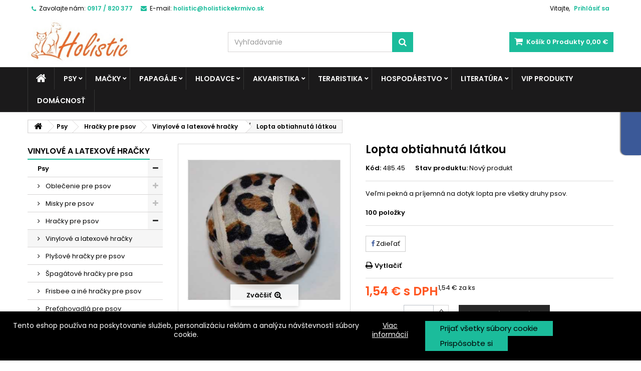

--- FILE ---
content_type: text/html; charset=utf-8
request_url: https://holistickekrmivo.sk/vinylove-a-latexove-hracky/lopta-obtiahnuta-latkou.html
body_size: 210853
content:
<!DOCTYPE HTML> <!--[if lt IE 7]><html class="no-js lt-ie9 lt-ie8 lt-ie7" lang="sk-sk"><![endif]--> <!--[if IE 7]><html class="no-js lt-ie9 lt-ie8 ie7" lang="sk-sk"><![endif]--> <!--[if IE 8]><html class="no-js lt-ie9 ie8" lang="sk-sk"><![endif]--> <!--[if gt IE 8]><html class="no-js ie9" lang="sk-sk"><![endif]--><html id="mycss" lang="sk-sk"><head><body>    <meta charset="utf-8" /><title>Lopta obtiahnutá látkou</title><meta name="description" content="Veľmi pekná a príjemná na dotyk lopta pre všetky druhy psov.&nbsp;" /><meta name="keywords" content="hračky pre psa, motivačná hračka, preťahovadlo, špagátová hračka, pre psov" /><meta name="generator" content="PrestaShop" /><meta name="robots" content="index,follow" /><meta name="viewport" content="width=device-width, minimum-scale=0.25, maximum-scale=1.6, initial-scale=1.0" /><meta name="apple-mobile-web-app-capable" content="yes" /><link rel="icon" type="image/vnd.microsoft.icon" href="/img/favicon.ico?1676834949" /><link rel="shortcut icon" type="image/x-icon" href="/img/favicon.ico?1676834949" /><link rel="stylesheet" href="https://holistickekrmivo.sk/themes/AngarTheme/cache/v_994_8bfb8bc251468643018293c772a96c19_all.css" type="text/css" media="all" /><link rel="stylesheet" href="https://holistickekrmivo.sk/themes/AngarTheme/cache/v_994_c1bb31e2f03fadfdc659940cc14955dc_print.css" type="text/css" media="print" />  <style>#shaim_cks_eu .closebutton {
        background: #1BBC9B none repeat scroll 0 0;
        color: #000000 !important;
    }

    #shaim_cks_eu .closebutton:hover {
        background: #128069 none repeat scroll 0 0;
    }


    #shaim_cks_eu .closebuttonPers {
        background: #1BBC9B none repeat scroll 0 0;
        color: #000000 !important;
    }

    #shaim_cks_eu .closebuttonPers:hover {
        background: #128069 none repeat scroll 0 0;
    }


    #shaim_cks_eu .closebuttonCustom {
        background: #1BBC9B none repeat scroll 0 0;
        color: #000000 !important;
    }

    #shaim_cks_eu .closebuttonCustom:hover {
        background: #128069 none repeat scroll 0 0;
    }


    #shaim_cks_eu .ck_table {
        background: #000000;
    }

    #shaim_cks_eu {
        position: fixed;
     bottom: 0;
     background: #000000;
        color: #FFFFFF;
        opacity: 1;
    }

    #shaim_cks_eu p, #shaim_cks_eu #shaim_cks_custom label, #shaim_cks_eu .more_info_href {
        color: #FFFFFF;
    }</style><div class="shaim_ck_eu_class" id="shaim_cks_eu"><div id="shaim_cks_euContent"><table class="ck_table"><tr id="shaim_cks_main"><td class="first"><p>Tento eshop používa na poskytovanie služieb, personalizáciu reklám a analýzu návštevnosti súbory cookie.</p> <a class="more_info_href" href="https://holistickekrmivo.sk/info/prehlasenie-o-pouziti-cookies.html">Viac informácií</a></td><td class="second"><span id="AcceptAll" class="closebutton" role="button" aria-label="Prijať všetky súbory cookie"> Prijať všetky súbory cookie </span> <span id="ShowCustom" class="closebuttonPers" role="button" aria-label="Prispôsobte si"> Prispôsobte si </span></td></tr><tr id="shaim_cks_custom"><td class="first"> <span class="cookies_span_checkbox"><input id="nezbytne" type="checkbox" name="nezbytne" value="1" checked="checked" disabled="disabled"> <label class="ruka" for="nezbytne">Nevyhnutne potrebné súbory cookie</label> </span> <span class="cookies_span_checkbox"> <input id="analyticke" type="checkbox" name="analyticke" value="1"> <label class="ruka" for="analyticke">Analytické súbory cookie</label> </span> <span class="cookies_span_checkbox"> <input id="reklamni" type="checkbox" name="reklamni" value="1"> <label class="ruka" for="reklamni">Reklamné súbory cookie</label> </span></td><td class="second"> <span id="AcceptCustom" class="closebuttonCustom"> Prijať vybrané súbory cookie </span></td></tr></table></div></div><meta property="og:type" content="product" /><meta property="og:url" content="https://holistickekrmivo.sk/vinylove-a-latexove-hracky/lopta-obtiahnuta-latkou.html" /><meta property="og:title" content="Lopta obtiahnutá látkou" /><meta property="og:site_name" content="Holisticke krmivo" /><meta property="og:description" content="Veľmi pekná a príjemná na dotyk lopta pre všetky druhy psov.&nbsp;" /><meta property="og:image" content="https://holistickekrmivo.sk/1050-large_default/lopta-obtiahnuta-latkou.jpg" /><meta property="product:pretax_price:amount" content="1.25" /><meta property="product:pretax_price:currency" content="EUR" /><meta property="product:price:amount" content="1.54" /><meta property="product:price:currency" content="EUR" /><meta property="product:weight:value" content="0.089000" /><meta property="product:weight:units" content="kg" /><style>body {
background-color: #ffffff;
font-family: "Poppins", Arial, Helvetica, sans-serif;
}

body ul.product_list.grid li.hovered h5,
body ul.product_list.grid > li .product-container h5 {
height: 32px;
}

body ul.product_list > li .product-container h5 a.product-name {
font-size: 14px;
line-height: 16px;
}

ul.product_list.grid > li .product-container .product-desc {
height: 36px;
}

@media (min-width: 991px) {
#home_categories ul li .cat-container {
min-height: 0px;
}
}


@media (min-width: 992px) {

header .row #header_logo {
padding-top: 0px;
padding-bottom: 0px;
}

}




header .nav{
background: #ffffff;
}

#currencies-block-top,
#languages-block-top,
header .nav,
.header_user_info,
.header_user_info a,
.shop-phone,
.shop-phone:last-child,
#contact-link a{
border-color: #d6d4d4;
}

.header_user_info a,
.header_user_info > span,
.shop-phone,
#contact-link a,
#currencies-block-top div.current,
#languages-block-top div.current{
color: #000000;
}

.header_user_info a.account,
.shop-phone strong,
#currencies-block-top div.current strong{
color: #1bbc9b;
}

.shop-phone i{
color: #1bbc9b;
}



header {
background: #ffffff;
}

#search_block_top .btn.button-search {
background: #1bbc9b;
color: #ffffff;
}

#search_block_top .btn.button-search:hover {
background: #1bbc9b;
color: #ffffff;
}

a.account_cart_rwd {
background: #f6691e;
}

#header .shopping_cart {
background: #1bbc9b;
}

#header .shopping_cart > a:first-child {
color: #ffffff;
}


.cart_style2.stickycart_yes.sticky_cart #header .shopping_cart {
background: #1bbc9b;
}

.cart_style2.stickycart_yes.sticky_cart #header .shopping_cart > a span.ajax_cart_quantity {
background: #f8653d;
}

.cart_style2.stickycart_yes.sticky_cart #header .shopping_cart > a:first-child {
color: #ffffff;
}


#homepage-slider .bx-wrapper .bx-pager.bx-default-pager a:hover,
#homepage-slider .bx-wrapper .bx-pager.bx-default-pager a.active{
background: #1bbc9b;
}



@media (min-width: 768px) {
#block_top_menu{
background: #1b1a1b;
}
}

.cat-title{
background: #1b1a1b;
color: #ffffff;
}

.menu_sep2 .cat-title,
body #page #block_top_menu,
body #page .sf-menu > li{
border-color: #363636;
}

@media (min-width: 768px) {
.sf-menu > li > a{
color: #ffffff;
}
}

.sf-menu > li.sfHover > a,
.sf-menu > li > a:hover,
.sf-menu > li.sfHoverForce > a {
color: #ffffff;
background: #1bbc9b;
}

@media (min-width: 768px) {
.submenu1 .sf-menu li ul li a:hover{
background: #1bbc9b;
color: #ffffff;
}
}

@media (max-width: 767px) {
.sf-menu > li.sfHover > a, .sf-menu > li > a:hover, .sf-menu > li.sfHoverForce > a { background: #1bbc9b; }
}


.column .shopping_cart > a:first-child b,
#columns .block .title_block a,
#columns .block .title_block span{
border-color: #1bbc9b;
}


#home-page-tabs > li.active a,
#home-page-tabs > li a:hover,
.index_title a,
.index_title span{
border-color: #1bbc9b;
}


.new-label { background: #1bbc9b; }

body ul.product_list > li .product-container h5 a.product-name,
.block .products-block li .product-content h5 a,
#home_cat_product ul li .right-block .name_block a {
color: #282828;
}

ul.product_list .price,
#columns .block_content .price,
#home_cat_product ul li .right-block .price {
color: #ff5722;
}

.button.ajax_add_to_cart_button span,
.cart_block .cart-buttons a#button_order_cart span {
background: #1bbc9b;
color: #ffffff;
border-color: #1bbc9b;
}

.button.ajax_add_to_cart_button:hover span,
.cart_block .cart-buttons a#button_order_cart span:hover {
background: #1b1a1b;
color: #ffffff;
border-color: #1b1a1b;
}


div#angarinfo_block .icon_cms{
color: #1bbc9b;
}

.footer-container{
background: #f6f6f6;
}

.footer-container,
.footer-container #footer h4,
#footer #newsletter_block_left,
.footer-container #footer #social_block{
border-color: #dddddd;
}

.footer-container #footer h4 span,
.footer-container #footer h4 a{
border-color: #1bbc9b;
}

.footer-container #footer h4,
.footer-container #footer h4 a,
.footer-container #footer a,
.footer-container #footer #block_contact_infos ul,
.footer-container #footer #block_contact_infos > div ul li > span,
.footer-container #footer #block_contact_infos > div ul li > span a,
#footer #newsletter_block_left h4,
.footer-container #footer #social_block h4{
color: #000000;
}

#footer #newsletter_block_left .form-group .button-small{
background: #1bbc9b;
color: #ffffff;
}

#footer #newsletter_block_left .form-group .button-small:hover{
background: #1b1a1b;
color: #ffffff;
}

.footer-container #footer .bottom-footer{
background: #f6f6f6;
border-color: #dddddd;
color: #000000;
}


.our_price_display,
.our_price_display .price{
color: #ff5722;
}

.box-info-product .exclusive {
background: #282828;
color: #ffffff;
border-color: #282828;
}

.box-info-product .exclusive:hover {
background: #1bbc9b;
color: #ffffff;
border-color: #1bbc9b;
}

h3.page-product-heading span,
.product_tabs2 ul#more_info_tabs li a.selected{
border-color: #1bbc9b;
}


.button.button-medium {
background: #43b754;
color: #ffffff;
border-color: #399a49;
}

.button.button-medium:hover {
background: #3aa04c;
color: #ffffff;
border-color: #196f28;
}

.button.button-small {
background: #6f6f6f;
color: #ffffff;
border-color: #5f5f5f;
}

.button.button-small:hover {
background: #5a5a5a;
color: #ffffff;
border-color: #4c4c4c;
}



#home_categories .homecat_title span {
border-color: #1bbc9b;
}

#home_categories ul li .homecat_name span {
background: #1bbc9b;
}

#home_categories ul li a.view_more {
background: #1bbc9b;
color: #ffffff;
border-color: #1bbc9b;
}

#home_categories ul li a.view_more:hover {
background: #1b1a1b;
color: #ffffff;
border-color: #1b1a1b;
}

#home_cat_product .catprod_title span {
border-color: #1bbc9b;
}



#home_man .man_title span {
border-color: #1bbc9b;
}



.footer-container #footer #scroll_top {
background: #1bbc9b;
color: #ffffff;
}

.footer-container #footer #scroll_top:hover,
.footer-container #footer #scroll_top:focus {
background: #1b1a1b;
color: #ffffff;
}</style>  <meta name="google-site-verification" content="googlef509fe4912757077"><link rel="canonical" href="https://holistickekrmivo.sk/vinylove-a-latexove-hracky/lopta-obtiahnuta-latkou.html" /><link rel="alternate" hreflang="sk-sk" href="https://holistickekrmivo.sk/vinylove-a-latexove-hracky/lopta-obtiahnuta-latkou.html" /><link rel="alternate" hreflang="x-default" href="https://holistickekrmivo.sk/vinylove-a-latexove-hracky/lopta-obtiahnuta-latkou.html" /><meta property="fb:app_id" content="" /><meta property="og:url" content="https://holistickekrmivo.sk" /><meta property="og:site_name" content="Holisticke krmivo" /><meta property="og:title" content="Lopta obtiahnutá látkou" /><meta property="og:description" content="&lt;p&gt;Veľmi pekná a príjemná na dotyk lopta pre všetky druhy psov.&nbsp;&lt;/p&gt;" /><meta property="og:image" content="https://holistickekrmivo.sk/1050/lopta-obtiahnuta-latkou.jpg" /><meta property="og:type" content="og:product" /><meta property="og:locale" content="en_US" /><meta property="product:price:amount" content="1,25 €" /><meta property="product:price:currency" content="EUR" /><link rel="stylesheet" href="https://fonts.googleapis.com/css?family=Poppins:400,600&amp;subset=latin,latin-ext" type="text/css" media="all" /><!--[if IE 8]> 
<script src="https://oss.maxcdn.com/libs/html5shiv/3.7.0/html5shiv.js"></script> 
<script src="https://oss.maxcdn.com/libs/respond.js/1.3.0/respond.min.js"></script> <![endif]--></head><body id="product" class="product product-198 product-lopta-obtiahnuta-latkou category-682 category-vinylove-a-latexove-hracky show-left-column hide-right-column lang_sk no_bg #ffffff bg_attatchment_fixed bg_position_tl bg_repeat_xy bg_size_initial slider_position_top slider_controls_black banners_top2 banners_top_tablets2 banners_top_phones1 banners_bottom2 banners_bottom_tablets2 banners_bottom_phones1 submenu2 pl_1col_qty_5 pl_2col_qty_3 pl_3col_qty_3 pl_1col_qty_bigtablets_4 pl_2col_qty_bigtablets_3 pl_3col_qty_bigtablets_2 pl_1col_qty_tablets_3 pl_1col_qty_phones_1 home_tabs1 pl_border_type2 32 14 16 pl_button_icon_no pl_button_qty1 pl_desc_no pl_reviews_no pl_availability_no product_layout2 product_hide_condition2 product_hide_print2 product_tabs1 order_gender_hide order_birthday_hide menu_sep2 header_sep0 slider_full_width feat_cat_style2 feat_cat4 feat_cat_bigtablets2 feat_cat_tablets2 feat_cat_phones0 pl_colors_no stickycart_yes stickymenu_yes homeicon_no pl_man_yes product_hide_man_yes pl_ref_yes mainfont_Poppins bg_white "><div id="page"><div class="header-container"> <header id="header"><div class="banner"><div class="container2"><div class="row"><style>.code-title {
	color: #ffffff;
}
.code {
	color: #000000; 
	margin-left: 3px;
}
.tet_notif-countdown{
	color: #000000; 
}</style></div></div></div><div class="nav"><div class="container"><div class="row"> <nav><div class="header_user_info"><span class="welcome">Vitajte,</span> <a class="account" href="https://holistickekrmivo.sk/moj-ucet" rel="nofollow" title="Prihlásiť sa do Vášho zákazníckeho účtu"> Prihlásiť sa </a></div><div id="contact_nav"><div id="contact-link" > <a href="https://holistickekrmivo.sk/napiste-nam" title="Kontaktujte nás">Kontaktujte nás</a></div> <span class="shop-phone"> <i class="icon-phone"></i><span class="shop-phone_text">Zavolajte nám:</span> <strong>0917 / 820 377</strong> </span><span class="shop-phone shop-email"> <i class="icon-envelope"></i><span class="shop-phone_text">E-mail:</span> <strong>holistic@holistickekrmivo.sk</strong> </span></div></nav></div></div></div><div><div class="container"><div class="row"><div id="header_logo"> <a href="https://holistickekrmivo.sk/" title="Holisticke krmivo"> <img class="logo img-responsive" src="https://holistickekrmivo.sk/img/holisticke-krmivo-logo-1593630373.jpg" alt="Holisticke krmivo" width="282" height="137"/> </a></div><div class="cart_container col-sm-4 clearfix"><div class="shopping_cart"> <a href="https://holistickekrmivo.sk/objednavka" title="Zobraziť môj nákupný košík" rel="nofollow"> <b>Košík</b> <span class="ajax_cart_quantity">0</span> <span class="ajax_cart_product_txt unvisible">Produkt</span> <span class="ajax_cart_product_txt_s unvisible">Produkty</span> <span class="ajax_cart_no_product">Produkty</span> <span class="ajax_cart_total"> 0,00 € </span> </a><div class="cart_block block exclusive"><div class="block_content"><div class="cart_block_list"><p class="cart_block_no_products"> Žiadne produkty</p><div class="cart-prices"><div class="cart-prices-line first-line"> <span class="price cart_block_shipping_cost ajax_cart_shipping_cost unvisible"> Bude určené </span> <span class="unvisible"> Doručenie </span></div><div class="cart-prices-line"> <span class="price cart_block_tax_cost ajax_cart_tax_cost">0,00 €</span> <span>DPH</span></div><div class="cart-prices-line last-line"> <span class="price cart_block_total ajax_block_cart_total">0,00 €</span> <span>Spolu</span></div><p> Ceny s DPH</p></div><p class="cart-buttons"> <a id="button_order_cart" class="btn btn-default button button-small" href="https://holistickekrmivo.sk/objednavka" title="Pokladňa" rel="nofollow"> <span> Pokladňa<i class="icon-chevron-right right"></i> </span> </a></p></div></div></div></div><a class="account_cart_rwd" href="https://holistickekrmivo.sk/moj-ucet" title="Váš účet" rel="nofollow"><span>Váš účet</span></a></div><div id="layer_cart"><div class="clearfix"><div class="layer_cart_product col-xs-12 col-md-6"> <span class="cross" title="Zatvoriť okno"></span> <span class="title"> <i class="icon-check"></i>Produkt bol úspešne pridaný do vášho košíku </span><div class="product-image-container layer_cart_img"></div><div class="layer_cart_product_info"> <span id="layer_cart_product_title" class="product-name"></span> <span id="layer_cart_product_attributes"></span><div> <strong class="dark">Množstvo</strong> <span id="layer_cart_product_quantity"></span></div><div> <strong class="dark">Spolu</strong> <span id="layer_cart_product_price"></span></div></div></div><div class="layer_cart_cart col-xs-12 col-md-6"> <span class="title"> <span class="ajax_cart_product_txt_s unvisible"> Počet položiek v košíku: <span class="ajax_cart_quantity">0</span> </span> <span class="ajax_cart_product_txt "> Vo vašom košíku je 1 produkt. </span> </span><div class="layer_cart_row"> <strong class="dark"> Spolu za produkty: (s DPH) </strong> <span class="ajax_block_products_total"> </span></div><div class="layer_cart_row"> <strong class="dark unvisible"> Spolu za doručenie:&nbsp;(s DPH) </strong> <span class="ajax_cart_shipping_cost unvisible"> Bude určené </span></div><div class="layer_cart_row"> <strong class="dark">DPH</strong> <span class="price cart_block_tax_cost ajax_cart_tax_cost">0,00 €</span></div><div class="layer_cart_row"> <strong class="dark"> Spolu (s DPH) </strong> <span class="ajax_block_cart_total"> </span></div><div class="button-container"> <span class="continue btn btn-default button exclusive-medium" title="Pokračovať v nákupe"> <span> <i class="icon-chevron-left left"></i>Pokračovať v nákupe </span> </span> <a class="btn btn-default button button-medium" href="https://holistickekrmivo.sk/objednavka" title="Pokračovať" rel="nofollow"> <span> Pokračovať<i class="icon-chevron-right right"></i> </span> </a></div></div></div><div class="crossseling"></div></div><div class="layer_cart_overlay"></div><div id="search_block_top" class="col-sm-4 clearfix"><form id="searchbox" method="get" action="//holistickekrmivo.sk/vyhladavanie" > <input type="hidden" name="controller" value="search" /> <input type="hidden" name="orderby" value="position" /> <input type="hidden" name="orderway" value="desc" /> <input class="search_query form-control" type="text" id="search_query_top" name="search_query" placeholder="Vyhľadávanie" value="" /> <button type="submit" name="submit_search" class="btn btn-default button-search"> <span>Vyhľadávanie</span> </button></form></div></div></div></div><div id="block_top_menu" class="sf-contener clearfix col-lg-12"><div class="container"><div class="cat-title">Menu</div><ul class="sf-menu clearfix menu-content"><li class="home_icon"><a href="https://holistickekrmivo.sk/" title="Domov"><i class="icon-home"></i><span>Domov</span></a></li><li><a href="https://holistickekrmivo.sk/potreby-pre-psov/" title="Psy">Psy</a><ul><li><a href="https://holistickekrmivo.sk/potreby-pre-psov/oblecenie-pre-psov/" title="Oblečenie pre psov">Oblečenie pre psov</a><ul><li><a href="https://holistickekrmivo.sk/potreby-pre-psov/oblecenie-pre-psov/mikiny-pre-psov/" title="Mikiny pre psov">Mikiny pre psov</a></li><li><a href="https://holistickekrmivo.sk/potreby-pre-psov/oblecenie-pre-psov/bundy-a-kabaty-pre-psov/" title="Bundy a kabáty pre psov">Bundy a kabáty pre psov</a></li><li><a href="https://holistickekrmivo.sk/potreby-pre-psov/oblecenie-pre-psov/svetre-pre-psov/" title="Svetre pre psov">Svetre pre psov</a></li><li><a href="https://holistickekrmivo.sk/potreby-pre-psov/oblecenie-pre-psov/overaly-pre-psov/" title="Overaly pre psov">Overaly pre psov</a></li><li><a href="https://holistickekrmivo.sk/potreby-pre-psov/oblecenie-pre-psov/vesty-pre-psov/" title="Vesty pre psov">Vesty pre psov</a></li><li><a href="https://holistickekrmivo.sk/potreby-pre-psov/oblecenie-pre-psov/prsiplaste-pre-psov/" title="Pršiplášte pre psov">Pršiplášte pre psov</a></li><li><a href="https://holistickekrmivo.sk/potreby-pre-psov/oblecenie-pre-psov/ponozky-a-topnaky-pre-psov/" title="Ponožky a topnáky">Ponožky a topnáky</a></li><li><a href="https://holistickekrmivo.sk/potreby-pre-psov/oblecenie-pre-psov/vianocne-oblecenie-pre-psov/" title="Vianočné oblečenie">Vianočné oblečenie</a></li><li><a href="https://holistickekrmivo.sk/potreby-pre-psov/oblecenie-pre-psov/ozdoby-pre-psov/" title="Ozdoby pre psov">Ozdoby pre psov</a></li><li><a href="https://holistickekrmivo.sk/potreby-pre-psov/oblecenie-pre-psov/novinky-2023/" title="Novinky 2023">Novinky 2023</a></li><li><a href="https://holistickekrmivo.sk/potreby-pre-psov/oblecenie-pre-psov/totalny-vypredaj/" title="Totálny výpredaj">Totálny výpredaj</a></li></ul></li><li><a href="https://holistickekrmivo.sk/potreby-pre-psov/misky-pre-psov/" title="Misky pre psov">Misky pre psov</a><ul><li><a href="https://holistickekrmivo.sk/potreby-pre-psov/misky-pre-psov/nerezove-misky-pre-psov/" title="Nerezové misky pre psov">Nerezové misky pre psov</a></li><li><a href="https://holistickekrmivo.sk/potreby-pre-psov/misky-pre-psov/keramicke-misky-pre-psa/" title="Keramické misky pre psov">Keramické misky pre psov</a></li><li><a href="https://holistickekrmivo.sk/potreby-pre-psov/misky-pre-psov/plastove-misky-pre-psa/" title="Plastové misky pre psov">Plastové misky pre psov</a></li><li><a href="https://holistickekrmivo.sk/potreby-pre-psov/misky-pre-psov/napajacky-pre-psov/" title="Napájačky pre psov">Napájačky pre psov</a></li><li><a href="https://holistickekrmivo.sk/potreby-pre-psov/misky-pre-psov/misky-pre-psov-proti-hltaniu/" title="Protihltacie misky pre psov">Protihltacie misky pre psov</a></li><li><a href="https://holistickekrmivo.sk/potreby-pre-psov/misky-pre-psov/cestovne-misky-pre-psov/" title="Cestovné misky ">Cestovné misky </a></li><li><a href="https://holistickekrmivo.sk/potreby-pre-psov/misky-pre-psov/dvojmisky-pre-psov/" title="Dvojmisky pre psov">Dvojmisky pre psov</a></li><li><a href="https://holistickekrmivo.sk/potreby-pre-psov/misky-pre-psov/barely-na-granule/" title="Barely na granule">Barely na granule</a></li></ul></li><li><a href="https://holistickekrmivo.sk/potreby-pre-psov/hracky-pre-psa/" title="Hračky pre psov">Hračky pre psov</a><ul><li><a href="https://holistickekrmivo.sk/potreby-pre-psov/hracky-pre-psa/vinylove-a-latexove-hracky/" title="Vinylové a latexové hračky">Vinylové a latexové hračky</a></li><li><a href="https://holistickekrmivo.sk/potreby-pre-psov/hracky-pre-psa/plysove-hracky-pre-psov/" title="Plyšové hračky pre psov">Plyšové hračky pre psov</a></li><li><a href="https://holistickekrmivo.sk/potreby-pre-psov/hracky-pre-psa/spagatove-hracky-pre-psa/" title="Špagátové hračky pre psa">Špagátové hračky pre psa</a></li><li><a href="https://holistickekrmivo.sk/potreby-pre-psov/hracky-pre-psa/frisbee-a-ine-hracky-pre-psov/" title="Frisbee a iné hračky pre psov">Frisbee a iné hračky pre psov</a></li><li><a href="https://holistickekrmivo.sk/potreby-pre-psov/hracky-pre-psa/pretahovadla-pre-psov/" title="Preťahovadlá pre psov">Preťahovadlá pre psov</a></li><li><a href="https://holistickekrmivo.sk/potreby-pre-psov/hracky-pre-psa/odolne-hracky-pre-psov/" title="Odolné hračky pre psov">Odolné hračky pre psov</a></li><li><a href="https://holistickekrmivo.sk/potreby-pre-psov/hracky-pre-psa/svietiace-hracky-pre-psov/" title="Svietiace hračky pre psov">Svietiace hračky pre psov</a></li></ul></li><li><a href="https://holistickekrmivo.sk/potreby-pre-psov/krmivo-pre-psov/" title="Krmivo pre psov">Krmivo pre psov</a><ul><li><a href="https://holistickekrmivo.sk/potreby-pre-psov/krmivo-pre-psov/granule/" title="Granule pre psov">Granule pre psov</a><ul><li><a href="https://holistickekrmivo.sk/potreby-pre-psov/krmivo-pre-psov/granule/optimanova/" title="OPTIMAnova">OPTIMAnova</a></li><li><a href="https://holistickekrmivo.sk/potreby-pre-psov/krmivo-pre-psov/granule/Althea/" title="Althea">Althea</a></li><li><a href="https://holistickekrmivo.sk/potreby-pre-psov/krmivo-pre-psov/granule/topalfa/" title="Top/Alfa">Top/Alfa</a></li></ul></li><li><a href="https://holistickekrmivo.sk/potreby-pre-psov/krmivo-pre-psov/konzervy-pre-psov/" title="Konzervy pre psov">Konzervy pre psov</a><ul><li><a href="https://holistickekrmivo.sk/potreby-pre-psov/krmivo-pre-psov/konzervy-pre-psov/topstein-farmfresh/" title="Topstein & FarmFresh">Topstein & FarmFresh</a></li></ul></li><li><a href="https://holistickekrmivo.sk/potreby-pre-psov/krmivo-pre-psov/kapsicky-pre-psov/" title="Kapsičky pre psov">Kapsičky pre psov</a></li><li><a href="https://holistickekrmivo.sk/potreby-pre-psov/krmivo-pre-psov/maskrty-pre-psov/" title="Maškrty pre psov">Maškrty pre psov</a><ul><li><a href="https://holistickekrmivo.sk/potreby-pre-psov/krmivo-pre-psov/maskrty-pre-psov/susene-maso-pre-psa/" title="Sušené mäso pre psa">Sušené mäso pre psa</a></li><li><a href="https://holistickekrmivo.sk/potreby-pre-psov/krmivo-pre-psov/maskrty-pre-psov/pochutky-z-byvolej-koze-pre-psov/" title="Pochúťky z byvolej kože pre psov">Pochúťky z byvolej kože pre psov</a></li><li><a href="https://holistickekrmivo.sk/potreby-pre-psov/krmivo-pre-psov/maskrty-pre-psov/susene-pochutky-pre-psa/" title="Sušené pochúťky pre psa">Sušené pochúťky pre psa</a></li><li><a href="https://holistickekrmivo.sk/potreby-pre-psov/krmivo-pre-psov/maskrty-pre-psov/susienky-pre-psa/" title="Sušienky pre psa">Sušienky pre psa</a></li></ul></li><li><a href="https://holistickekrmivo.sk/potreby-pre-psov/krmivo-pre-psov/vyzivove-doplnky-pre-psov/" title="Výživové doplnky">Výživové doplnky</a></li><li><a href="https://holistickekrmivo.sk/potreby-pre-psov/krmivo-pre-psov/krmenie-pomocky/" title="Kŕmenie - pomôcky">Kŕmenie - pomôcky</a></li></ul></li><li><a href="https://holistickekrmivo.sk/potreby-pre-psov/srst-a-pazuriky-psa/" title="Srsť a pazúriky psa">Srsť a pazúriky psa</a><ul><li><a href="https://holistickekrmivo.sk/potreby-pre-psov/srst-a-pazuriky-psa/kefy-a-hrebene-pre-psov/" title="Kefy a hrebene pre psov">Kefy a hrebene pre psov</a></li><li><a href="https://holistickekrmivo.sk/potreby-pre-psov/srst-a-pazuriky-psa/kliestiky-a-noznice-na-psov/" title="Klieštiky a nožnice na psov">Klieštiky a nožnice na psov</a></li><li><a href="https://holistickekrmivo.sk/potreby-pre-psov/srst-a-pazuriky-psa/trimovacie-hrebene-a-strihacie-strojceky-pre-psov/" title="Trimovacie hrebene a strihacie strojčeky pre psov">Trimovacie hrebene a strihacie strojčeky pre psov</a></li><li><a href="https://holistickekrmivo.sk/potreby-pre-psov/srst-a-pazuriky-psa/rukavice-na-cesanie-psa/" title="Rukavice na česanie psa">Rukavice na česanie psa</a></li><li><a href="https://holistickekrmivo.sk/potreby-pre-psov/srst-a-pazuriky-psa/valceky-a-pomocky-na-chlpy/" title="Valčeky a pomôcky na chlpy">Valčeky a pomôcky na chlpy</a></li></ul></li><li><a href="https://holistickekrmivo.sk/potreby-pre-psov/starostlivost-o-psov/" title="Starostlivosť o psov">Starostlivosť o psov</a><ul><li><a href="https://holistickekrmivo.sk/potreby-pre-psov/starostlivost-o-psov/antiparazitika-pre-psov/" title="Antiparazitiká pre psov">Antiparazitiká pre psov</a></li><li><a href="https://holistickekrmivo.sk/potreby-pre-psov/starostlivost-o-psov/sampony-pre-psov/" title="Šampóny pre psov">Šampóny pre psov</a><ul><li><a href="https://holistickekrmivo.sk/potreby-pre-psov/starostlivost-o-psov/sampony-pre-psov/kw-sampon-pre-psov/" title="Kw šampón pre psov">Kw šampón pre psov</a></li><li><a href="https://holistickekrmivo.sk/potreby-pre-psov/starostlivost-o-psov/sampony-pre-psov/ara-sampon-pre-psov/" title="ARA šampón pre psov">ARA šampón pre psov</a></li><li><a href="https://holistickekrmivo.sk/potreby-pre-psov/starostlivost-o-psov/sampony-pre-psov/trixie-sampon-pre-psa/" title="Trixie šampón pre psov">Trixie šampón pre psov</a></li><li><a href="https://holistickekrmivo.sk/potreby-pre-psov/starostlivost-o-psov/sampony-pre-psov/gills-sampon-pre-psov/" title="Gill´s šampón pre psov">Gill´s šampón pre psov</a></li></ul></li><li><a href="https://holistickekrmivo.sk/potreby-pre-psov/starostlivost-o-psov/toaletne-potreby-pre-psov/" title="Toaletné potreby pre psov">Toaletné potreby pre psov</a></li><li><a href="https://holistickekrmivo.sk/potreby-pre-psov/starostlivost-o-psov/hygiena-psa/" title="Hygiena psa">Hygiena psa</a><ul><li><a href="https://holistickekrmivo.sk/potreby-pre-psov/starostlivost-o-psov/hygiena-psa/odpudzovace-psov/" title="Odpudzovače psov">Odpudzovače psov</a></li><li><a href="https://holistickekrmivo.sk/potreby-pre-psov/starostlivost-o-psov/hygiena-psa/ocne-usne-kvapky-pre-psov/" title="Oči, uši, zuby a labky">Oči, uši, zuby a labky</a></li></ul></li><li><a href="https://holistickekrmivo.sk/potreby-pre-psov/starostlivost-o-psov/ochranne-goliere-pre-psov/" title="Ochranné goliere pre psov">Ochranné goliere pre psov</a></li></ul></li><li><a href="https://holistickekrmivo.sk/potreby-pre-psov/voditka-postroje-a-obojky-pre-psov/" title="Vodítka, postroje a obojky ">Vodítka, postroje a obojky </a><ul><li><a href="https://holistickekrmivo.sk/potreby-pre-psov/voditka-postroje-a-obojky-pre-psov/postroje-pre-psov/" title="Postroje pre psov">Postroje pre psov</a></li><li><a href="https://holistickekrmivo.sk/potreby-pre-psov/voditka-postroje-a-obojky-pre-psov/voditka-pre-psov/" title="Vodítka pre psov">Vodítka pre psov</a><ul><li><a href="https://holistickekrmivo.sk/potreby-pre-psov/voditka-postroje-a-obojky-pre-psov/voditka-pre-psov/kozene-voditko-pre-psa/" title="Kožené vodítka pre psov">Kožené vodítka pre psov</a></li><li><a href="https://holistickekrmivo.sk/potreby-pre-psov/voditka-postroje-a-obojky-pre-psov/voditka-pre-psov/retiazkove-voditko-pre-psa/" title="Retiazkové vodítka pre psov">Retiazkové vodítka pre psov</a></li><li><a href="https://holistickekrmivo.sk/potreby-pre-psov/voditka-postroje-a-obojky-pre-psov/voditka-pre-psov/samonavijacie-flexi-voditko-pre-psa/" title="Samonavíjacie Flexi vodítka pre psov">Samonavíjacie Flexi vodítka pre psov</a></li><li><a href="https://holistickekrmivo.sk/potreby-pre-psov/voditka-postroje-a-obojky-pre-psov/voditka-pre-psov/nylonove-voditka-pre-psa/" title="Nylonové vodítka pre psov">Nylonové vodítka pre psov</a></li></ul></li><li><a href="https://holistickekrmivo.sk/potreby-pre-psov/voditka-postroje-a-obojky-pre-psov/obojky-pre-psov/" title="Obojky pre psov">Obojky pre psov</a><ul><li><a href="https://holistickekrmivo.sk/potreby-pre-psov/voditka-postroje-a-obojky-pre-psov/obojky-pre-psov/kozene-obojky-pre-psov/" title="Kožené a koženkové obojky pre psov">Kožené a koženkové obojky pre psov</a></li><li><a href="https://holistickekrmivo.sk/potreby-pre-psov/voditka-postroje-a-obojky-pre-psov/obojky-pre-psov/kovove-obojky-pre-psov/" title="Kovové obojky pre psov">Kovové obojky pre psov</a></li><li><a href="https://holistickekrmivo.sk/potreby-pre-psov/voditka-postroje-a-obojky-pre-psov/obojky-pre-psov/nylonove-obojky-pre-psov/" title="Nylonové obojky pre psov">Nylonové obojky pre psov</a></li><li><a href="https://holistickekrmivo.sk/potreby-pre-psov/voditka-postroje-a-obojky-pre-psov/obojky-pre-psov/svietiace-obojky-pre-psov/" title="Svietiace obojky pre psov">Svietiace obojky pre psov</a></li><li><a href="https://holistickekrmivo.sk/potreby-pre-psov/voditka-postroje-a-obojky-pre-psov/obojky-pre-psov/svetielka-na-obojok/" title="Svetielka na obojok">Svetielka na obojok</a></li><li><a href="https://holistickekrmivo.sk/potreby-pre-psov/voditka-postroje-a-obojky-pre-psov/obojky-pre-psov/doplnky-k-obojkom/" title="Doplnky k obojkom ">Doplnky k obojkom </a></li></ul></li><li><a href="https://holistickekrmivo.sk/potreby-pre-psov/voditka-postroje-a-obojky-pre-psov/ohlavky-pre-psov/" title="Ohlávky pre psov">Ohlávky pre psov</a></li></ul></li><li><a href="https://holistickekrmivo.sk/potreby-pre-psov/nahubky-na-psov/" title="Náhubky pre psov">Náhubky pre psov</a><ul><li><a href="https://holistickekrmivo.sk/potreby-pre-psov/nahubky-na-psov/kovovy-nahubok-pre-psa/" title="Kovové">Kovové</a></li><li><a href="https://holistickekrmivo.sk/potreby-pre-psov/nahubky-na-psov/plastovy-nahubok-pre-psa/" title="Plastové">Plastové</a></li><li><a href="https://holistickekrmivo.sk/potreby-pre-psov/nahubky-na-psov/kozeny-nahubok-pre-psa/" title="Kožené">Kožené</a></li><li><a href="https://holistickekrmivo.sk/potreby-pre-psov/nahubky-na-psov/veterinarny-nahubok-pre-psa/" title="Veterinárne ">Veterinárne </a></li></ul></li><li><a href="https://holistickekrmivo.sk/potreby-pre-psov/pelechy-pre-psov/" title="Pelechy pre psov">Pelechy pre psov</a><ul><li><a href="https://holistickekrmivo.sk/potreby-pre-psov/pelechy-pre-psov/latkove-a-nylonove-pelechy-pre-psov/" title="Látkové a nylonové ">Látkové a nylonové </a></li><li><a href="https://holistickekrmivo.sk/potreby-pre-psov/pelechy-pre-psov/plastove-a-prutene-pelechy-pre-psov/" title="Plastové a prútené ">Plastové a prútené </a></li><li><a href="https://holistickekrmivo.sk/potreby-pre-psov/pelechy-pre-psov/budy-pre-psov/" title="Búdy pre psov">Búdy pre psov</a></li><li><a href="https://holistickekrmivo.sk/potreby-pre-psov/pelechy-pre-psov/chladiace-podlozky/" title="Chladiace podložky ">Chladiace podložky </a></li></ul></li><li><a href="https://holistickekrmivo.sk/potreby-pre-psov/prepravky-a-tasky-pre-psa/" title="Prepravky a tašky">Prepravky a tašky</a><ul><li><a href="https://holistickekrmivo.sk/potreby-pre-psov/prepravky-a-tasky-pre-psa/prepravky-pre-psa/" title="Prepravky pre psa">Prepravky pre psa</a></li><li><a href="https://holistickekrmivo.sk/potreby-pre-psov/prepravky-a-tasky-pre-psa/tasky-pre-psov/" title="Tašky pre psov">Tašky pre psov</a></li><li><a href="https://holistickekrmivo.sk/potreby-pre-psov/prepravky-a-tasky-pre-psa/klietky-a-ohradky-pre-psa/" title="Klietky a ohrádky">Klietky a ohrádky</a></li></ul></li><li><a href="https://holistickekrmivo.sk/potreby-pre-psov/vycvikove-pomocky-pre-psov/" title="Výcvikové pomôcky">Výcvikové pomôcky</a></li><li><a href="https://holistickekrmivo.sk/potreby-pre-psov/dvierka-pre-psov/" title="Dvierka pre psov">Dvierka pre psov</a></li><li><a href="https://holistickekrmivo.sk/potreby-pre-psov/leto/" title="Leto">Leto</a></li><li><a href="https://holistickekrmivo.sk/potreby-pre-psov/vystrazne-tabulky-pozor-pes/" title="Výstražné tabuľky">Výstražné tabuľky</a></li></ul></li><li><a href="https://holistickekrmivo.sk/potreby-pre-macky/" title="Mačky">Mačky</a><ul><li><a href="https://holistickekrmivo.sk/potreby-pre-macky/krmivo-pre-macky/" title="Krmivo pre mačky">Krmivo pre mačky</a><ul><li><a href="https://holistickekrmivo.sk/potreby-pre-macky/krmivo-pre-macky/granule-pre-macky/" title="Granule pre mačky">Granule pre mačky</a></li><li><a href="https://holistickekrmivo.sk/potreby-pre-macky/krmivo-pre-macky/konzervy-pre-macky/" title="Konzervy pre mačky">Konzervy pre mačky</a></li><li><a href="https://holistickekrmivo.sk/potreby-pre-macky/krmivo-pre-macky/kapsicky-pre-macky/" title="Kapsičky pre mačky">Kapsičky pre mačky</a></li><li><a href="https://holistickekrmivo.sk/potreby-pre-macky/krmivo-pre-macky/maskrty-a-vitaminy-pre-macky/" title="Maškrty a vitamíny ">Maškrty a vitamíny </a></li><li><a href="https://holistickekrmivo.sk/potreby-pre-macky/krmivo-pre-macky/box-na-granule/" title="Barely na granule">Barely na granule</a></li><li><a href="https://holistickekrmivo.sk/potreby-pre-macky/krmivo-pre-macky/krmenie-pomocky-1/" title="Kŕmenie - pomôcky">Kŕmenie - pomôcky</a></li></ul></li><li><a href="https://holistickekrmivo.sk/potreby-pre-macky/misky-a-fontany-pre-macky/" title="Misky a fontány">Misky a fontány</a><ul><li><a href="https://holistickekrmivo.sk/potreby-pre-macky/misky-a-fontany-pre-macky/nerezove-misky-pre-macky/" title="Nerezové misky">Nerezové misky</a></li><li><a href="https://holistickekrmivo.sk/potreby-pre-macky/misky-a-fontany-pre-macky/keramicke-misky-pre-macky/" title="Keramické misky">Keramické misky</a></li><li><a href="https://holistickekrmivo.sk/potreby-pre-macky/misky-a-fontany-pre-macky/plastove-misky-pre-macky/" title="Plastové misky">Plastové misky</a></li><li><a href="https://holistickekrmivo.sk/potreby-pre-macky/misky-a-fontany-pre-macky/dvojmisky-pre-macky/" title="Dvojmisky pre mačky">Dvojmisky pre mačky</a></li><li><a href="https://holistickekrmivo.sk/potreby-pre-macky/misky-a-fontany-pre-macky/fontany-a-davkovace-krmiva-pre-macky/" title="Fontány a dávkovače krmiva">Fontány a dávkovače krmiva</a></li><li><a href="https://holistickekrmivo.sk/potreby-pre-macky/misky-a-fontany-pre-macky/cestovne-misky-pre-macky/" title="Cestovné misky">Cestovné misky</a></li></ul></li><li><a href="https://holistickekrmivo.sk/potreby-pre-macky/hracky-pre-macky/" title="Hračky pre mačky">Hračky pre mačky</a><ul><li><a href="https://holistickekrmivo.sk/potreby-pre-macky/hracky-pre-macky/kvalitne-hracky-pre-macky/" title="Hračky pre mačky">Hračky pre mačky</a></li><li><a href="https://holistickekrmivo.sk/potreby-pre-macky/hracky-pre-macky/lopticky-pre-macky/" title="Loptičky pre mačky">Loptičky pre mačky</a></li><li><a href="https://holistickekrmivo.sk/potreby-pre-macky/hracky-pre-macky/udice-pre-macky/" title="Udice pre mačky">Udice pre mačky</a></li><li><a href="https://holistickekrmivo.sk/potreby-pre-macky/hracky-pre-macky/laserove-hracky-pre-macky/" title="Laserové hračky">Laserové hračky</a></li><li><a href="https://holistickekrmivo.sk/potreby-pre-macky/hracky-pre-macky/interaktivne-hracky-pre-macky/" title="Interaktívne a elektronické">Interaktívne a elektronické</a></li></ul></li><li><a href="https://holistickekrmivo.sk/potreby-pre-macky/srst-a-pazuriky-macky/" title="Srsť a pazúriky">Srsť a pazúriky</a><ul><li><a href="https://holistickekrmivo.sk/potreby-pre-macky/srst-a-pazuriky-macky/klieste-a-noznice-na-pazuriky/" title="Kliešte a nožnice">Kliešte a nožnice</a></li><li><a href="https://holistickekrmivo.sk/potreby-pre-macky/srst-a-pazuriky-macky/kefy-a-hrebene-pre-macky/" title="Kefy a hrebene">Kefy a hrebene</a></li><li><a href="https://holistickekrmivo.sk/potreby-pre-macky/srst-a-pazuriky-macky/rukavice-na-vycesavanie/" title="Rukavice na vyčesávanie">Rukavice na vyčesávanie</a></li><li><a href="https://holistickekrmivo.sk/potreby-pre-macky/srst-a-pazuriky-macky/valceky-na-chlpy/" title="Odstraňovače chlpov">Odstraňovače chlpov</a></li><li><a href="https://holistickekrmivo.sk/potreby-pre-macky/srst-a-pazuriky-macky/sponky-gumicky-pre-macky/" title="Sponky a gumičky">Sponky a gumičky</a></li></ul></li><li><a href="https://holistickekrmivo.sk/potreby-pre-macky/voditka-obojky-a-postroje-pre-macky/" title="Vodítka, obojky a postroje ">Vodítka, obojky a postroje </a><ul><li><a href="https://holistickekrmivo.sk/potreby-pre-macky/voditka-obojky-a-postroje-pre-macky/voditka-pre-macky/" title="Vodítka pre mačky">Vodítka pre mačky</a></li><li><a href="https://holistickekrmivo.sk/potreby-pre-macky/voditka-obojky-a-postroje-pre-macky/obojky-pre-macky/" title="Obojky pre mačky">Obojky pre mačky</a></li><li><a href="https://holistickekrmivo.sk/potreby-pre-macky/voditka-obojky-a-postroje-pre-macky/postroje-pre-macky/" title="Postroje pre mačky">Postroje pre mačky</a></li><li><a href="https://holistickekrmivo.sk/potreby-pre-macky/voditka-obojky-a-postroje-pre-macky/ozdoby-na-obojok-pre-macky/" title="Ozdoby na obojok">Ozdoby na obojok</a></li></ul></li><li><a href="https://holistickekrmivo.sk/potreby-pre-macky/starostlivost-o-macky/" title="Starostlivosť o mačky">Starostlivosť o mačky</a><ul><li><a href="https://holistickekrmivo.sk/potreby-pre-macky/starostlivost-o-macky/sampony-pre-macky/" title="Šampóny pre mačky">Šampóny pre mačky</a></li><li><a href="https://holistickekrmivo.sk/potreby-pre-macky/starostlivost-o-macky/antiparazitika-pre-macky/" title="Antiparazitiká pre mačky">Antiparazitiká pre mačky</a></li><li><a href="https://holistickekrmivo.sk/potreby-pre-macky/starostlivost-o-macky/hygiena-a-cistenie/" title="Hygiena a čistenie">Hygiena a čistenie</a></li><li><a href="https://holistickekrmivo.sk/potreby-pre-macky/starostlivost-o-macky/oci-usi-zuby-labky-potreby-pre-macku/" title="Oči, uši, zuby, labky">Oči, uši, zuby, labky</a></li></ul></li><li><a href="https://holistickekrmivo.sk/potreby-pre-macky/toalety-a-podstielky-pre-macky/" title="Toalety a podstielky">Toalety a podstielky</a><ul><li><a href="https://holistickekrmivo.sk/potreby-pre-macky/toalety-a-podstielky-pre-macky/toalety-pre-macky/" title="Toalety pre mačky">Toalety pre mačky</a></li><li><a href="https://holistickekrmivo.sk/potreby-pre-macky/toalety-a-podstielky-pre-macky/podstielky-pre-macky/" title="Podstielky pre mačky">Podstielky pre mačky</a></li><li><a href="https://holistickekrmivo.sk/potreby-pre-macky/toalety-a-podstielky-pre-macky/lopatky-vrecka-filtre-do-macacich-toaliet/" title="Lopatky, vrecká a filtre">Lopatky, vrecká a filtre</a></li></ul></li><li><a href="https://holistickekrmivo.sk/potreby-pre-macky/cestovanie-s-mackou/" title="Cestovanie s mačkou">Cestovanie s mačkou</a><ul><li><a href="https://holistickekrmivo.sk/potreby-pre-macky/cestovanie-s-mackou/prepravky-pre-macky/" title="Prepravky pre mačky">Prepravky pre mačky</a></li><li><a href="https://holistickekrmivo.sk/potreby-pre-macky/cestovanie-s-mackou/tasky-a-batohy-pre-macky/" title="Tašky a batohy">Tašky a batohy</a></li></ul></li><li><a href="https://holistickekrmivo.sk/potreby-pre-macky/pelechy-pre-macky/" title="Pelechy pre mačky">Pelechy pre mačky</a></li><li><a href="https://holistickekrmivo.sk/potreby-pre-macky/skrabadla-pre-macky/" title="Škrábadlá pre mačky">Škrábadlá pre mačky</a></li><li><a href="https://holistickekrmivo.sk/potreby-pre-macky/dvierka-pre-macky/" title="Dvierka pre mačky">Dvierka pre mačky</a></li></ul></li><li><a href="https://holistickekrmivo.sk/potreby-pre-papagaje/" title="Papagáje">Papagáje</a><ul><li><a href="https://holistickekrmivo.sk/potreby-pre-papagaje/krmivo-pre-papagaje/" title="Krmivo pre papagáje">Krmivo pre papagáje</a><ul><li><a href="https://holistickekrmivo.sk/potreby-pre-papagaje/krmivo-pre-papagaje/maskrty-a-tycinky-pre-vtaky/" title="Maškrty a tyčinky">Maškrty a tyčinky</a></li><li><a href="https://holistickekrmivo.sk/potreby-pre-papagaje/krmivo-pre-papagaje/krmne-zmesi-pre-vtaky/" title="Kŕmne zmesi pre vtáky">Kŕmne zmesi pre vtáky</a></li><li><a href="https://holistickekrmivo.sk/potreby-pre-papagaje/krmivo-pre-papagaje/sepiove-kosti-a-vitaminy-pre-vtaky/" title="Sépiové kosti a vitamíny">Sépiové kosti a vitamíny</a></li><li><a href="https://holistickekrmivo.sk/potreby-pre-papagaje/krmivo-pre-papagaje/slnecnica-a-proso-pre-vtaky/" title="Slnečnica a proso">Slnečnica a proso</a></li><li><a href="https://holistickekrmivo.sk/potreby-pre-papagaje/krmivo-pre-papagaje/krmiva-pre-papagaje/" title="Pre papagáje">Pre papagáje</a></li><li><a href="https://holistickekrmivo.sk/potreby-pre-papagaje/krmivo-pre-papagaje/krmiva-pre-andulky/" title="Pre andulky">Pre andulky</a></li><li><a href="https://holistickekrmivo.sk/potreby-pre-papagaje/krmivo-pre-papagaje/krmiva-pre-korely/" title="Pre korely">Pre korely</a></li><li><a href="https://holistickekrmivo.sk/potreby-pre-papagaje/krmivo-pre-papagaje/krmivo-pre-vonkajsie-vtaky/" title="Pre vonkajšie vtáky">Pre vonkajšie vtáky</a></li></ul></li><li><a href="https://holistickekrmivo.sk/potreby-pre-papagaje/vybavenie-klietok-pre-vtaky/" title="Vybavenie klietok">Vybavenie klietok</a><ul><li><a href="https://holistickekrmivo.sk/potreby-pre-papagaje/vybavenie-klietok-pre-vtaky/budky-a-hniezda-pre-vtaky/" title="Búdky a hniezda">Búdky a hniezda</a></li><li><a href="https://holistickekrmivo.sk/potreby-pre-papagaje/vybavenie-klietok-pre-vtaky/bidla-pre-vtaky/" title="Bidlá pre vtáky">Bidlá pre vtáky</a></li><li><a href="https://holistickekrmivo.sk/potreby-pre-papagaje/vybavenie-klietok-pre-vtaky/podstielky-a-piesky-pre-vtaky/" title="Podstielky a piesky">Podstielky a piesky</a></li><li><a href="https://holistickekrmivo.sk/potreby-pre-papagaje/vybavenie-klietok-pre-vtaky/krmitka-a-napajacky-pre-vtaky-do-klietky/" title="Kŕmidlá a napájačky">Kŕmidlá a napájačky</a></li><li><a href="https://holistickekrmivo.sk/potreby-pre-papagaje/vybavenie-klietok-pre-vtaky/kupelne-a-sprchy-pre-vtaky/" title="Kúpeľne a sprchy">Kúpeľne a sprchy</a></li></ul></li><li><a href="https://holistickekrmivo.sk/potreby-pre-papagaje/kietky-a-voliery-pre-vtaky/" title="Kietky a voliéry">Kietky a voliéry</a><ul><li><a href="https://holistickekrmivo.sk/potreby-pre-papagaje/kietky-a-voliery-pre-vtaky/klietky-pre-vtaky/" title="Klietky pre vtáky">Klietky pre vtáky</a></li><li><a href="https://holistickekrmivo.sk/potreby-pre-papagaje/kietky-a-voliery-pre-vtaky/voliery-pre-vtaky/" title="Voliéry pre vtáky">Voliéry pre vtáky</a></li><li><a href="https://holistickekrmivo.sk/potreby-pre-papagaje/kietky-a-voliery-pre-vtaky/prepravky-pre-vtaky/" title="Prepravky pre vtáky">Prepravky pre vtáky</a></li></ul></li><li><a href="https://holistickekrmivo.sk/potreby-pre-papagaje/hracky-pre-vtaky/" title="Hračky pre vtáky">Hračky pre vtáky</a><ul><li><a href="https://holistickekrmivo.sk/potreby-pre-papagaje/hracky-pre-vtaky/hracky-pre-papagaje/" title="Hračky pre papagáje">Hračky pre papagáje</a></li><li><a href="https://holistickekrmivo.sk/potreby-pre-papagaje/hracky-pre-vtaky/hracky-pre-andulky/" title="Hračky pre andulky">Hračky pre andulky</a></li><li><a href="https://holistickekrmivo.sk/potreby-pre-papagaje/hracky-pre-vtaky/hracky-pre-korely/" title="Hračky pre korely">Hračky pre korely</a></li></ul></li><li><a href="https://holistickekrmivo.sk/potreby-pre-papagaje/chovatelske-potreby-pre-vonkajsie-vtaky/" title="Pre vonkajšie vtáky">Pre vonkajšie vtáky</a><ul><li><a href="https://holistickekrmivo.sk/potreby-pre-papagaje/chovatelske-potreby-pre-vonkajsie-vtaky/krmivo-a-lojove-gule-pre-vonkajsie-vtaky/" title="Krmivo a lojové gule">Krmivo a lojové gule</a></li><li><a href="https://holistickekrmivo.sk/potreby-pre-papagaje/chovatelske-potreby-pre-vonkajsie-vtaky/krmitka-pre-vtaky/" title="Krmítka pre vtáky">Krmítka pre vtáky</a></li><li><a href="https://holistickekrmivo.sk/potreby-pre-papagaje/chovatelske-potreby-pre-vonkajsie-vtaky/budky-pre-vtaky/" title="Búdky pre vtáky">Búdky pre vtáky</a></li></ul></li><li><a href="https://holistickekrmivo.sk/potreby-pre-papagaje/ostatne-potreby-pre-vtaky/" title="Ostatné potreby">Ostatné potreby</a></li></ul></li><li><a href="https://holistickekrmivo.sk/potreby-pre-hlodavce/" title="Hlodavce">Hlodavce</a><ul><li><a href="https://holistickekrmivo.sk/potreby-pre-hlodavce/klietky-a-prepravky-pre-male-zvierata/" title="Klietky a prepravky">Klietky a prepravky</a><ul><li><a href="https://holistickekrmivo.sk/potreby-pre-hlodavce/klietky-a-prepravky-pre-male-zvierata/klietky-pre-kraliky-a-zajace/" title="Klietky pre králiky ">Klietky pre králiky </a></li><li><a href="https://holistickekrmivo.sk/potreby-pre-hlodavce/klietky-a-prepravky-pre-male-zvierata/klietky-pre-morcata/" title="Klietky pre morčatá">Klietky pre morčatá</a></li><li><a href="https://holistickekrmivo.sk/potreby-pre-hlodavce/klietky-a-prepravky-pre-male-zvierata/klietky-pre-skrecky/" title="Klietky pre škrečky">Klietky pre škrečky</a></li><li><a href="https://holistickekrmivo.sk/potreby-pre-hlodavce/klietky-a-prepravky-pre-male-zvierata/klietky-pre-mysi-a-potkany/" title="Pre myši a potkany">Pre myši a potkany</a></li><li><a href="https://holistickekrmivo.sk/potreby-pre-hlodavce/klietky-a-prepravky-pre-male-zvierata/prepravky-pre-hlodavce/" title="Prepravky pre hlodavce">Prepravky pre hlodavce</a></li></ul></li><li><a href="https://holistickekrmivo.sk/potreby-pre-hlodavce/krmivo-pre-hlodavce/" title="Krmivo pre hlodavce">Krmivo pre hlodavce</a><ul><li><a href="https://holistickekrmivo.sk/potreby-pre-hlodavce/krmivo-pre-hlodavce/krmne-zmesi-pre-hlodavce/" title="Kŕmne zmesi pre hlodavce">Kŕmne zmesi pre hlodavce</a></li><li><a href="https://holistickekrmivo.sk/potreby-pre-hlodavce/krmivo-pre-hlodavce/maskrty-pre-hlodavce/" title="Maškrty pre hlodavce">Maškrty pre hlodavce</a></li><li><a href="https://holistickekrmivo.sk/potreby-pre-hlodavce/krmivo-pre-hlodavce/doplnky-stravy-a-vitaminy/" title="Doplnky stravy a vitamíny">Doplnky stravy a vitamíny</a></li><li><a href="https://holistickekrmivo.sk/potreby-pre-hlodavce/krmivo-pre-hlodavce/seno-pre-hlodavce/" title="Seno pre hlodavce">Seno pre hlodavce</a></li></ul></li><li><a href="https://holistickekrmivo.sk/potreby-pre-hlodavce/vybavenie-klietok-pre-hlodavce/" title="Vybavenie klietok">Vybavenie klietok</a><ul><li><a href="https://holistickekrmivo.sk/potreby-pre-hlodavce/vybavenie-klietok-pre-hlodavce/misky-a-napajacky/" title="Misky a napájačky">Misky a napájačky</a><ul><li><a href="https://holistickekrmivo.sk/potreby-pre-hlodavce/vybavenie-klietok-pre-hlodavce/misky-a-napajacky/misky-pre-hlodavce/" title="Misky pre hlodavce">Misky pre hlodavce</a></li><li><a href="https://holistickekrmivo.sk/potreby-pre-hlodavce/vybavenie-klietok-pre-hlodavce/misky-a-napajacky/napajacky-pre-hlodavce/" title="Napájačky pre hlodavce">Napájačky pre hlodavce</a></li><li><a href="https://holistickekrmivo.sk/potreby-pre-hlodavce/vybavenie-klietok-pre-hlodavce/misky-a-napajacky/krmidla-a-jaslicky-na-seno/" title="Kŕmidlá a jasličky">Kŕmidlá a jasličky</a></li><li><a href="https://holistickekrmivo.sk/potreby-pre-hlodavce/vybavenie-klietok-pre-hlodavce/misky-a-napajacky/gule-na-seno-pre-hlodavce/" title="Gule na seno">Gule na seno</a></li></ul></li><li><a href="https://holistickekrmivo.sk/potreby-pre-hlodavce/vybavenie-klietok-pre-hlodavce/hracky-pre-hlodavce/" title="Hračky pre hlodavce">Hračky pre hlodavce</a></li><li><a href="https://holistickekrmivo.sk/potreby-pre-hlodavce/vybavenie-klietok-pre-hlodavce/domceky-pre-hlodavce/" title="Domčeky pre hlodavce">Domčeky pre hlodavce</a></li></ul></li><li><a href="https://holistickekrmivo.sk/potreby-pre-hlodavce/hygiena-a-zdravie-hlodavcov/" title="Hygiena a zdravie">Hygiena a zdravie</a><ul><li><a href="https://holistickekrmivo.sk/potreby-pre-hlodavce/hygiena-a-zdravie-hlodavcov/kupelne-a-toalety-pre-hlodavce/" title="Kúpeľne a toalety">Kúpeľne a toalety</a></li><li><a href="https://holistickekrmivo.sk/potreby-pre-hlodavce/hygiena-a-zdravie-hlodavcov/hrebene-a-kefy/" title="Hrebene a kefy">Hrebene a kefy</a></li><li><a href="https://holistickekrmivo.sk/potreby-pre-hlodavce/hygiena-a-zdravie-hlodavcov/klieste-na-pazuriky-pre-hlodavce/" title="Kliešte na pazúriky">Kliešte na pazúriky</a></li></ul></li><li><a href="https://holistickekrmivo.sk/potreby-pre-hlodavce/podstielky-a-piesky-pre-hlodavce/" title="Podstielky a piesky">Podstielky a piesky</a><ul><li><a href="https://holistickekrmivo.sk/potreby-pre-hlodavce/podstielky-a-piesky-pre-hlodavce/hobliny-a-pelety-pre-hlodavce/" title="Hobliny a pelety">Hobliny a pelety</a></li><li><a href="https://holistickekrmivo.sk/potreby-pre-hlodavce/podstielky-a-piesky-pre-hlodavce/kupacie-piesky-pre-hlodavce/" title="Kúpacie piesky">Kúpacie piesky</a></li><li><a href="https://holistickekrmivo.sk/potreby-pre-hlodavce/podstielky-a-piesky-pre-hlodavce/seno-a-slama-pre-hlodavce/" title="Seno a slama">Seno a slama</a></li></ul></li><li><a href="https://holistickekrmivo.sk/potreby-pre-hlodavce/potreby-do-zahrady-pre-hlodavce/" title="Do záhrady">Do záhrady</a><ul><li><a href="https://holistickekrmivo.sk/potreby-pre-hlodavce/potreby-do-zahrady-pre-hlodavce/postroje-a-voditka-pre-hlodavce/" title="Postroje a vodítka">Postroje a vodítka</a></li><li><a href="https://holistickekrmivo.sk/potreby-pre-hlodavce/potreby-do-zahrady-pre-hlodavce/vybehy-a-ohradky-pre-hlodavce/" title="Výbehy a ohrádky">Výbehy a ohrádky</a></li></ul></li><li><a href="https://holistickekrmivo.sk/potreby-pre-hlodavce/ostatne-potreby-pre-hlodavce/" title="Ostatné potreby">Ostatné potreby</a></li></ul></li><li><a href="https://holistickekrmivo.sk/akvaristika/" title="Akvaristika">Akvaristika</a><ul><li><a href="https://holistickekrmivo.sk/akvaristika/technika-do-akvaria/" title="Technika do akvária">Technika do akvária</a><ul><li><a href="https://holistickekrmivo.sk/akvaristika/technika-do-akvaria/vnutorne-filtre-do-akvarii/" title="Vnútorné filtre do akvária">Vnútorné filtre do akvária</a></li><li><a href="https://holistickekrmivo.sk/akvaristika/technika-do-akvaria/vonkajsie-filtre-do-akvaria/" title="Vonkajšie filtre do akvária">Vonkajšie filtre do akvária</a></li><li><a href="https://holistickekrmivo.sk/akvaristika/technika-do-akvaria/cerpadla-do-akvaria/" title="Čerpadlá do akvária">Čerpadlá do akvária</a></li><li><a href="https://holistickekrmivo.sk/akvaristika/technika-do-akvaria/vzduchove-kompresory-do-akvaria/" title="Vzduchové kompresory">Vzduchové kompresory</a></li><li><a href="https://holistickekrmivo.sk/akvaristika/technika-do-akvaria/osvetlenie-do-akvaria/" title="Osvetlenie do akvária">Osvetlenie do akvária</a></li><li><a href="https://holistickekrmivo.sk/akvaristika/technika-do-akvaria/ziarivky-do-akvaria/" title="Žiarovky a žiarivky">Žiarovky a žiarivky</a></li><li><a href="https://holistickekrmivo.sk/akvaristika/technika-do-akvaria/ohrievace-do-akvaria/" title="Ohrievače vody do akvária">Ohrievače vody do akvária</a></li><li><a href="https://holistickekrmivo.sk/akvaristika/technika-do-akvaria/nahradne-diely-a-naplne-do-filtrov/" title="Náhradné diely a náplne">Náhradné diely a náplne</a></li></ul></li><li><a href="https://holistickekrmivo.sk/akvaristika/akvaristicke-potreby/" title="Príslušenstvo do akvária">Príslušenstvo do akvária</a><ul><li><a href="https://holistickekrmivo.sk/akvaristika/akvaristicke-potreby/sietky/" title="Sieťky">Sieťky</a></li><li><a href="https://holistickekrmivo.sk/akvaristika/akvaristicke-potreby/teplomery-do-akvaria/" title="Teplomery">Teplomery</a></li><li><a href="https://holistickekrmivo.sk/akvaristika/akvaristicke-potreby/porodnicky-na-odchov-ryb/" title="Pôrodničky ">Pôrodničky </a></li><li><a href="https://holistickekrmivo.sk/akvaristika/akvaristicke-potreby/krmidla-do-akvaria/" title="Kŕmidlá">Kŕmidlá</a></li><li><a href="https://holistickekrmivo.sk/akvaristika/akvaristicke-potreby/odkalovace-na-cistenie-vody-v-akvariu/" title="Odkalovače">Odkalovače</a></li><li><a href="https://holistickekrmivo.sk/akvaristika/akvaristicke-potreby/skrabky-na-akvarium/" title="Akváriové škrabky">Akváriové škrabky</a></li><li><a href="https://holistickekrmivo.sk/akvaristika/akvaristicke-potreby/okyslicovacie-kamene-a-hadicky-do-akvaria/" title="Kamene a hadičky">Kamene a hadičky</a></li><li><a href="https://holistickekrmivo.sk/akvaristika/akvaristicke-potreby/produkty-pre-akvaristov/" title="Ostatné produkty">Ostatné produkty</a></li></ul></li><li><a href="https://holistickekrmivo.sk/akvaristika/krmivo-pre-akvariove-ryby/" title="Krmivo pre ryby">Krmivo pre ryby</a><ul><li><a href="https://holistickekrmivo.sk/akvaristika/krmivo-pre-akvariove-ryby/granulovane-krmivo-pre-ryby/" title="Granuly pre ryby">Granuly pre ryby</a></li><li><a href="https://holistickekrmivo.sk/akvaristika/krmivo-pre-akvariove-ryby/tablety-pre-ryby/" title="Tablety pre ryby">Tablety pre ryby</a></li><li><a href="https://holistickekrmivo.sk/akvaristika/krmivo-pre-akvariove-ryby/vlockove-krmivo-pre-ryby/" title="Vločky pre ryby">Vločky pre ryby</a></li><li><a href="https://holistickekrmivo.sk/akvaristika/krmivo-pre-akvariove-ryby/susene-krmivo-pre-ryby/" title="Sušené krmivo">Sušené krmivo</a></li><li><a href="https://holistickekrmivo.sk/akvaristika/krmivo-pre-akvariove-ryby/krmivo-pre-cichlidy/" title="Pre cichlidy">Pre cichlidy</a></li><li><a href="https://holistickekrmivo.sk/akvaristika/krmivo-pre-akvariove-ryby/krmivo-pre-jazierkove-ryby/" title="Pre jazierkové ryby">Pre jazierkové ryby</a></li></ul></li><li><a href="https://holistickekrmivo.sk/akvaristika/akvaria-pre-ryby/" title="Akvária">Akvária</a><ul><li><a href="https://holistickekrmivo.sk/akvaristika/akvaria-pre-ryby/akvarium-pre-ryby/" title="Akvária">Akvária</a></li><li><a href="https://holistickekrmivo.sk/akvaristika/akvaria-pre-ryby/akvarium-sety/" title="Akváriové sety">Akváriové sety</a></li><li><a href="https://holistickekrmivo.sk/akvaristika/akvaria-pre-ryby/sklenene-gule-akvaria/" title="Sklenené gule">Sklenené gule</a></li><li><a href="https://holistickekrmivo.sk/akvaristika/akvaria-pre-ryby/male-akvaria/" title="Malé akvária">Malé akvária</a></li><li><a href="https://holistickekrmivo.sk/akvaristika/akvaria-pre-ryby/akvaria-pre-bojovnice/" title="Pre bojovnice">Pre bojovnice</a></li><li><a href="https://holistickekrmivo.sk/akvaristika/akvaria-pre-ryby/krevetkarium/" title="Pre krevetky">Pre krevetky</a></li></ul></li><li><a href="https://holistickekrmivo.sk/akvaristika/dekoracie-a-piesky-do-akvaria/" title="Dekorácie a piesky">Dekorácie a piesky</a><ul><li><a href="https://holistickekrmivo.sk/akvaristika/dekoracie-a-piesky-do-akvaria/piesky-a-strky-do-akvaria/" title="Piesky a štrky">Piesky a štrky</a></li><li><a href="https://holistickekrmivo.sk/akvaristika/dekoracie-a-piesky-do-akvaria/dekoracie-do-akvaria/" title="Dekorácie do akvária">Dekorácie do akvária</a></li><li><a href="https://holistickekrmivo.sk/akvaristika/dekoracie-a-piesky-do-akvaria/umele-rastliny-do-akvaria/" title="Umelé rastliny">Umelé rastliny</a></li><li><a href="https://holistickekrmivo.sk/akvaristika/dekoracie-a-piesky-do-akvaria/tapety-a-pozadia-do-akvaria/" title="Tapety a pozadia ">Tapety a pozadia </a></li><li><a href="https://holistickekrmivo.sk/akvaristika/dekoracie-a-piesky-do-akvaria/korene-do-akvaria/" title="Korene do akvária">Korene do akvária</a></li></ul></li><li><a href="https://holistickekrmivo.sk/akvaristika/zahradne-jazierka/" title="Záhradné jazierka">Záhradné jazierka</a><ul><li><a href="https://holistickekrmivo.sk/akvaristika/zahradne-jazierka/starostlivost-o-jazierko/" title="Starostlivosť o vodu">Starostlivosť o vodu</a></li><li><a href="https://holistickekrmivo.sk/akvaristika/zahradne-jazierka/krmiva-pre-jazierkove-ryby/" title="Krmivá pre jazierkové ryby">Krmivá pre jazierkové ryby</a></li><li><a href="https://holistickekrmivo.sk/akvaristika/zahradne-jazierka/technika-do-jazierka/" title="Technika do jazierka">Technika do jazierka</a></li><li><a href="https://holistickekrmivo.sk/akvaristika/zahradne-jazierka/jazierkove-pomocky/" title="Jazierkové pomôcky">Jazierkové pomôcky</a></li></ul></li><li><a href="https://holistickekrmivo.sk/akvaristika/starostlivost-a-udrzba-akvaria/" title="Starostlivosť a údržba">Starostlivosť a údržba</a><ul><li><a href="https://holistickekrmivo.sk/akvaristika/starostlivost-a-udrzba-akvaria/pripravky-na-starostlivost-o-vodu/" title="Starostlivosť o vodu">Starostlivosť o vodu</a></li><li><a href="https://holistickekrmivo.sk/akvaristika/starostlivost-a-udrzba-akvaria/starostlivost-o-rastliny-v-akvariu/" title="Starostlivosť o rastliny">Starostlivosť o rastliny</a></li></ul></li></ul></li><li><a href="https://holistickekrmivo.sk/teraristicke-potreby/" title="Teraristika">Teraristika</a><ul><li><a href="https://holistickekrmivo.sk/teraristicke-potreby/vybavenie-teraria/" title="Vybavenie terária">Vybavenie terária</a><ul><li><a href="https://holistickekrmivo.sk/teraristicke-potreby/vybavenie-teraria/misky-do-teraria/" title="Misky ">Misky </a></li><li><a href="https://holistickekrmivo.sk/teraristicke-potreby/vybavenie-teraria/napajacky-do-teraria/" title="Napájačky">Napájačky</a></li><li><a href="https://holistickekrmivo.sk/teraristicke-potreby/vybavenie-teraria/teplomer-do-teraria/" title="Teplomery">Teplomery</a></li><li><a href="https://holistickekrmivo.sk/teraristicke-potreby/vybavenie-teraria/vlhkomer-do-teraria/" title="Vlhkomery">Vlhkomery</a></li><li><a href="https://holistickekrmivo.sk/teraristicke-potreby/vybavenie-teraria/bazeny-do-teraria/" title="Bazény">Bazény</a></li></ul></li><li><a href="https://holistickekrmivo.sk/teraristicke-potreby/terariova-technika/" title="Teráriová technika">Teráriová technika</a><ul><li><a href="https://holistickekrmivo.sk/teraristicke-potreby/terariova-technika/osvetlenie-teraria/" title="Osvetlenie ">Osvetlenie </a></li><li><a href="https://holistickekrmivo.sk/teraristicke-potreby/terariova-technika/ohrievace-do-teraria/" title="Ohrievače">Ohrievače</a></li><li><a href="https://holistickekrmivo.sk/teraristicke-potreby/terariova-technika/cerpadla-do-teraria/" title="Čerpadlá">Čerpadlá</a></li><li><a href="https://holistickekrmivo.sk/teraristicke-potreby/terariova-technika/mlhovace-a-zvlhcovace/" title="Mlhovače a zvlhčovače">Mlhovače a zvlhčovače</a></li></ul></li><li><a href="https://holistickekrmivo.sk/teraristicke-potreby/krmivo-pre-terariove-zvierata/" title="Krmivo">Krmivo</a><ul><li><a href="https://holistickekrmivo.sk/teraristicke-potreby/krmivo-pre-terariove-zvierata/granulovane-krmivo-pre-terariove-zvierata/" title="Granuly a pelety">Granuly a pelety</a></li><li><a href="https://holistickekrmivo.sk/teraristicke-potreby/krmivo-pre-terariove-zvierata/susene-krmivo-pre-terariove-zvierata/" title="Sušené krmivo">Sušené krmivo</a></li><li><a href="https://holistickekrmivo.sk/teraristicke-potreby/krmivo-pre-terariove-zvierata/krmne-zmesi-pre-terariove-zvierata/" title="Kŕmne zmesi">Kŕmne zmesi</a></li><li><a href="https://holistickekrmivo.sk/teraristicke-potreby/krmivo-pre-terariove-zvierata/doplnky-stravy-pre-terariove-zvierata/" title="Doplnky stravy">Doplnky stravy</a></li></ul></li><li><a href="https://holistickekrmivo.sk/teraristicke-potreby/dekoracie-do-teraria/" title="Dekorácie do terária">Dekorácie do terária</a><ul><li><a href="https://holistickekrmivo.sk/teraristicke-potreby/dekoracie-do-teraria/pozadie-do-teraria/" title="Pozadia a tapety">Pozadia a tapety</a></li><li><a href="https://holistickekrmivo.sk/teraristicke-potreby/dekoracie-do-teraria/ostrovceky-do-teraria/" title="Ostrovčeky">Ostrovčeky</a></li><li><a href="https://holistickekrmivo.sk/teraristicke-potreby/dekoracie-do-teraria/umele-rastliny-do-teraria/" title="Umelé rastliny">Umelé rastliny</a></li><li><a href="https://holistickekrmivo.sk/teraristicke-potreby/dekoracie-do-teraria/korene-do-teraria/" title="Korene a skaly">Korene a skaly</a></li></ul></li><li><a href="https://holistickekrmivo.sk/teraristicke-potreby/teraria/" title="Terária">Terária</a><ul><li><a href="https://holistickekrmivo.sk/teraristicke-potreby/teraria/teraria-pre-plazy/" title="Pre plazy">Pre plazy</a></li><li><a href="https://holistickekrmivo.sk/teraristicke-potreby/teraria/terarium-pre-korytnacky/" title="Pre korytnačky">Pre korytnačky</a></li><li><a href="https://holistickekrmivo.sk/teraristicke-potreby/teraria/fauna-box-pre-zvierata/" title="Fauna boxy">Fauna boxy</a></li></ul></li><li><a href="https://holistickekrmivo.sk/teraristicke-potreby/podstielky-a-piesky-do-teraria/" title="Podstielky a piesky">Podstielky a piesky</a><ul><li><a href="https://holistickekrmivo.sk/teraristicke-potreby/podstielky-a-piesky-do-teraria/substraty-a-raseliny-do-teraria/" title="Substráty a rašeliny">Substráty a rašeliny</a></li><li><a href="https://holistickekrmivo.sk/teraristicke-potreby/podstielky-a-piesky-do-teraria/piesky-do-teraria/" title="Piesky">Piesky</a></li><li><a href="https://holistickekrmivo.sk/teraristicke-potreby/podstielky-a-piesky-do-teraria/drevite-podstielky-do-teraria/" title="Drevité podstielky">Drevité podstielky</a></li></ul></li><li><a href="https://holistickekrmivo.sk/teraristicke-potreby/prislusenstvo-do-teraria/" title="Ostatné potreby">Ostatné potreby</a></li></ul></li><li><a href="https://holistickekrmivo.sk/krmne-zmesi/" title="Hospodárstvo">Hospodárstvo</a><ul><li><a href="https://holistickekrmivo.sk/krmne-zmesi/krmne-zmesi-pre-hydinu-a-kraliky/" title="Kŕmne zmesi">Kŕmne zmesi</a><ul><li><a href="https://holistickekrmivo.sk/krmne-zmesi/krmne-zmesi-pre-hydinu-a-kraliky/krmivo-pre-nosnice/" title="Pre nosnice">Pre nosnice</a></li><li><a href="https://holistickekrmivo.sk/krmne-zmesi/krmne-zmesi-pre-hydinu-a-kraliky/krmivo-pre-kacice/" title="Pre kačice">Pre kačice</a></li><li><a href="https://holistickekrmivo.sk/krmne-zmesi/krmne-zmesi-pre-hydinu-a-kraliky/krmivo-pre-morky/" title="Pre morky">Pre morky</a></li><li><a href="https://holistickekrmivo.sk/krmne-zmesi/krmne-zmesi-pre-hydinu-a-kraliky/krmivo-pre-prepelice/" title="Pre prepelice">Pre prepelice</a></li><li><a href="https://holistickekrmivo.sk/krmne-zmesi/krmne-zmesi-pre-hydinu-a-kraliky/krmivo-pre-kraliky/" title="Pre králiky">Pre králiky</a></li><li><a href="https://holistickekrmivo.sk/krmne-zmesi/krmne-zmesi-pre-hydinu-a-kraliky/krmivo-pre-ovce-a-kozy/" title="Pre ovce a kozy">Pre ovce a kozy</a></li><li><a href="https://holistickekrmivo.sk/krmne-zmesi/krmne-zmesi-pre-hydinu-a-kraliky/krmivo-pre-kuriatka-a-brojlery/" title="Pre kuriatka a brojlery">Pre kuriatka a brojlery</a></li><li><a href="https://holistickekrmivo.sk/krmne-zmesi/krmne-zmesi-pre-hydinu-a-kraliky/vitaminy-a-mineraly-pre-hydinu/" title="Vitamíny a minerály">Vitamíny a minerály</a></li></ul></li><li><a href="https://holistickekrmivo.sk/krmne-zmesi/krmidla-a-napajacky-pre-hydinu-a-kraliky/" title="Kŕmidlá a napájačky">Kŕmidlá a napájačky</a><ul><li><a href="https://holistickekrmivo.sk/krmne-zmesi/krmidla-a-napajacky-pre-hydinu-a-kraliky/krmitka-pre-nosnice-a-kraliky/" title="Krmítka ">Krmítka </a></li><li><a href="https://holistickekrmivo.sk/krmne-zmesi/krmidla-a-napajacky-pre-hydinu-a-kraliky/napajacky-pre-nosnice-a-kraliky/" title="Napájačky">Napájačky</a></li><li><a href="https://holistickekrmivo.sk/krmne-zmesi/krmidla-a-napajacky-pre-hydinu-a-kraliky/krmitka-a-napajacky-pre-sliepky/" title="Pre sliepky">Pre sliepky</a></li><li><a href="https://holistickekrmivo.sk/krmne-zmesi/krmidla-a-napajacky-pre-hydinu-a-kraliky/krmitka-a-napajacky-pre-kuriatka/" title="Pre kuriatka">Pre kuriatka</a></li><li><a href="https://holistickekrmivo.sk/krmne-zmesi/krmidla-a-napajacky-pre-hydinu-a-kraliky/krmitka-a-napajacky-pre-prepelice/" title="Pre prepelice">Pre prepelice</a></li><li><a href="https://holistickekrmivo.sk/krmne-zmesi/krmidla-a-napajacky-pre-hydinu-a-kraliky/krmitka-napajacky-pre-kraliky/" title="Pre králiky">Pre králiky</a></li><li><a href="https://holistickekrmivo.sk/krmne-zmesi/krmidla-a-napajacky-pre-hydinu-a-kraliky/krmitka-a-napajacky-pre-holuby/" title="Pre holuby">Pre holuby</a></li><li><a href="https://holistickekrmivo.sk/krmne-zmesi/krmidla-a-napajacky-pre-hydinu-a-kraliky/napajaci-system-doplnky/" title="Napájací systém">Napájací systém</a></li></ul></li><li><a href="https://holistickekrmivo.sk/krmne-zmesi/pripravky-proti-skodcom/" title="Deratizačné prípravky">Deratizačné prípravky</a><ul><li><a href="https://holistickekrmivo.sk/krmne-zmesi/pripravky-proti-skodcom/pripravky-proti-hlodavcom/" title="Proti hlodavcom">Proti hlodavcom</a></li><li><a href="https://holistickekrmivo.sk/krmne-zmesi/pripravky-proti-skodcom/pripravky-proti-hmyzu/" title="Proti hmyzu">Proti hmyzu</a></li></ul></li><li><a href="https://holistickekrmivo.sk/krmne-zmesi/potreby-pre-hospodarske-zvierata/" title="Ostatné potreby">Ostatné potreby</a><ul><li><a href="https://holistickekrmivo.sk/krmne-zmesi/potreby-pre-hospodarske-zvierata/lampy-a-ziarovky-pre-kuriatka/" title="Lampy a žiarovky">Lampy a žiarovky</a></li><li><a href="https://holistickekrmivo.sk/krmne-zmesi/potreby-pre-hospodarske-zvierata/znackovacie-kruzky-pre-hydinu/" title="Značkovacie krúžky">Značkovacie krúžky</a></li><li><a href="https://holistickekrmivo.sk/krmne-zmesi/potreby-pre-hospodarske-zvierata/pre-chovatelov-zvierat/" title="Pre chovateľov">Pre chovateľov</a></li></ul></li></ul></li><li><a href="https://holistickekrmivo.sk/knihy-o-zvieratach/" title="Literatúra">Literatúra</a><ul><li><a href="https://holistickekrmivo.sk/knihy-o-zvieratach/knihy-o-psoch/" title="Knihy o psoch">Knihy o psoch</a></li><li><a href="https://holistickekrmivo.sk/knihy-o-zvieratach/knihy-o-mackach/" title="Knihy o mačkách">Knihy o mačkách</a></li><li><a href="https://holistickekrmivo.sk/knihy-o-zvieratach/knihy-o-papagajoch/" title="Knihy o papagájoch">Knihy o papagájoch</a></li><li><a href="https://holistickekrmivo.sk/knihy-o-zvieratach/knihy-hlodavec/" title="Knihy hlodavec">Knihy hlodavec</a></li><li><a href="https://holistickekrmivo.sk/knihy-o-zvieratach/hospodarstvo-a-rybarstvo/" title="Hospodárstvo a rybárstvo">Hospodárstvo a rybárstvo</a></li><li><a href="https://holistickekrmivo.sk/knihy-o-zvieratach/knihy-o-akvaristike/" title="Knihy o akvaristike">Knihy o akvaristike</a></li><li><a href="https://holistickekrmivo.sk/knihy-o-zvieratach/knihy-o-teraristike/" title="Knihy o teraristike">Knihy o teraristike</a></li></ul></li><li><a href="https://holistickekrmivo.sk/potreby-pre-zvierata/" title="VIP produkty">VIP produkty</a></li><li><a href="https://holistickekrmivo.sk/domacnost/" title="Domácnosť">Domácnosť</a></li></ul></div></div><div class="clearfix"></div></header></div><div class="columns-container"><div id="columns" class="container"><div class="clearfix"><ol class="breadcrumb" itemscope itemtype="http://schema.org/BreadcrumbList"><li itemprop="itemListElement" itemscope itemtype="http://schema.org/ListItem"> <a class="home" href="https://holistickekrmivo.sk/" title="N&aacute;vrat na &Uacute;vodn&uacute; str&aacute;nku" itemprop="item"> <i class="icon-home"></i> </a><meta itemprop="name" content="Home" /><meta itemprop="position" content="1" /></li><li itemprop="itemListElement" itemscope itemtype="http://schema.org/ListItem"> <a href="https://holistickekrmivo.sk/potreby-pre-psov/" itemprop="item" title="Psy"> <span itemprop="name">Psy</span> </a><meta itemprop="position" content="2" /></li><li itemprop="itemListElement" itemscope itemtype="http://schema.org/ListItem"> <a href="https://holistickekrmivo.sk/potreby-pre-psov/hracky-pre-psa/" itemprop="item" title="Hračky pre psov"> <span itemprop="name">Hračky pre psov</span> </a><meta itemprop="position" content="3" /></li><li itemprop="itemListElement" itemscope itemtype="http://schema.org/ListItem"> <a href="https://holistickekrmivo.sk/potreby-pre-psov/hracky-pre-psa/vinylove-a-latexove-hracky/" itemprop="item" title="Vinylov&eacute; a latexov&eacute; hračky"> <span itemprop="name">Vinylov&eacute; a latexov&eacute; hračky</span> </a><meta itemprop="position" content="4" /></li><li itemprop="itemListElement" itemscope itemtype="http://schema.org/ListItem"> <span itemprop="name">Lopta obtiahnutá látkou</span><meta itemprop="position" content="5" /></li></ol></div><div class="row"><div id="left_column" class="column col-xs-12 col-sm-3"><div id="categories_block_left" class="block"><h2 class="title_block"> <span> Vinylové a latexové hračky </span></h2><div class="block_content"><ul class="tree dhtml"><li > <a href="https://holistickekrmivo.sk/potreby-pre-psov/" title="Pes patrí s mačkami domácimi nielen k najstarším, ale aj k najvšestrannejším domácim zvieratám. Zo všetkých domácich zvierat existuje v najväčšej plemennej variabilite. Odhaduje sa, že človek vyšľachtil dodnes viac ako 400 rôznych plemien. Túto variabilitu možno pripísať skutočnosti, že človek využíva psa pri rôznych úlohách: pes chráni stádo, prenasleduje a durí zver, prináša korisť, ťahá ťažké bremená, hľadá a zachraňuje ľudí, či stráži ich majetok. Podľa prostredia v ktorom žije a pracuje dané plemeno, musí pes vykazovať určité žiaduce fyziologické i povahové vlastnosti. Lovec v ázijskej stepi potrebuje psa rýchleho a loviaceho zrakom, zatiaľ čo lovec v hustých lesoch strednej Európy využije skôr psa vytrvalého, s vynikajúcim čuchom a schopným vyduriť zver. Vďaka selekcii teda človek vyšľachtil plemená, ktoré vyhovovali určitému účelu."> Psy </a><ul><li > <a href="https://holistickekrmivo.sk/potreby-pre-psov/oblecenie-pre-psov/" title="Oblečenie pre psov Oblečenie pre psov je&nbsp;parádnym módnym doplnkom, nech už vyrazíte do prírody, alebo do ulíc. Okrem toho však chráni vášho miláčika pred prechladnutím či inými chorobami. V ponuke nájdete oblečenie pre psov do každého počasia aj na každú príležitosť. Prečo&nbsp;používať oblečenie pre psov? Oblečenie pre psov by nemalo chýbať žiadnemu&nbsp;z nich, pretože: Ochráni&nbsp;psa pred nepriaznivým počasím. Patrí medzi znamenité módne doplnky. Využijete ho do parku, mesta aj prírody. Je veľmi pohodlné, priedušné a príjemné. K dispozícii sú ako letné, tak aj zimné oblečky pre psov. Oblečenie pre psov máva otvor pre vôdzku, a tak sa nemusíte báť prekážky pri venčení. Oblečenie pre psov malých plemien ako yorkshire, čivava a ďalšie je dnes nevyhnutnosťou Väčšina moderných maznáčikov v chladnom počasí dnes bežne nosí&nbsp;oblečenie pre psov. Yorkshire,&nbsp;čivavy a ďalšie malé plemená by mali takúto ochranu používať vždy, pretože sú náchylnejší k prechladnutiu. Sú ale situácie, kedy je psie oblečenie vhodné aj pre stredne veľkých alebo veľkých miláčikov, napríklad v daždi či v mraze. Pre malé plemená &nbsp;by ste mali mať nachystané rôzne oblečenie pre psov – yorkshire, čivava či iné malé plemená potrebujú niekoľko vrstiev oblečenia, pretože sú zvyknuté na teplo domova a mohli by ľahko prechladnúť. Pre stredné plemená &nbsp;sa môže hodiť napríklad pršiplášť do daždivého počasia alebo niečo teplejšie na zimu. Títo psíkovia sú zvyknutí byť občas vonku, takže ich nemusíte nijako extra obliekať, ak sami nechcete. Pre veľké plemená &nbsp;nie je psie oblečenie zo zdravotných dôvodov nutné. Veľké psy sú rady, že sa môžu prebehnúť v chladnom počasí. Ak však vonku trávite väčšinu času, aj pre nich využijete nejakú textilnú ochranu. Psie oblečenie XXL ochráni aj nadmerne veľkých miláčikov Ak vlastníte nadmerne veľkého maznáčika, zakúpte psie oblečenie XXL. Je dosť veľké, aby sa v ňom cítil pohodlne, a zároveň bol dostatočne chránený pred nepriaznivým počasím. Ak ste naopak majiteľom veľmi malinkého plemena či mláďatka, zvoľte oblečenie pre psov XS veľkosti alebo rovno oblečenie pre šteniatka. Ako zmerať maznáčika a zaobstarať oblečenie pre psa v správnej veľkosti? Aby oblečenie pre psa správne sedelo, zmerajte maznáčika starostlivo a vždy v stoji. Najprv zmerajte dĺžku chrbta od kohútika ku koreňu chvosta&nbsp;– tento rozmer je pri výbere kľúčový. Ďalej zmerajte obvod hrudníka a krku v najširšom mieste. Pripočítajte vždy aspoň niekoľko centimetrov navyše, aby šaty na psa neboli príliš tesné. V ponuke nájdete rôzne oblečenie pre psa, od svetrov po pršiplášte Overaly a&nbsp;bundy &nbsp;slúžia do mrazivého počasia. Overal zakryje celé telo psíka, a už preto nie je potrebná žiadna ďalšia textília. Bunda zase chráni dôležité svalové skupiny, ako je krk a hrudník. Svetre a&nbsp;mikiny &nbsp;sa hodia do chladného počasia. Nosia sa ako na prechádzke v prírode, tak aj v meste. Svetre a mikiny sú vhodné ako oblečky pre malé psy, prípadne pre stredné plemená – veľkým psom by v nich bolo príliš teplo. Topánky a ponožky &nbsp;chránia labky vášho miláčika pred dažďom, mrazom alebo nepriaznivým povrchom. Dôležitú úlohu zaujímajú predovšetkým v zime, keď sa chodníky sypú soľou. Pršiplášte pre psov &nbsp;oceníte predovšetkým v daždivom počasí. Ochránia psíka pred premoknutím aj prechladnutím. Navyše vyzerajú veľmi štýlovo a niektoré dokonca obsahujú reflexné prvky pre úplnú bezpečnosť maznáčika. Háracie nohavičky a plienky &nbsp;sú perfektné oblečenie pre psíka, ktorý trpí inkontinenciou, alebo pre fenku, ktorá sa práve hára. Vyhnete sa tak neporiadku v domácnosti a váš maznáčik sa bude tiež cítiť lepšie. Obzvlášť dôležité je oblečenie pre psov na zimu Všetko zimné oblečenie pre psíka je vyrobené z funkčného, vzdušného a nepremokavého materiálu. Nepremokavé oblečenie pre psa vám umožní prechádzať sa v&nbsp;každom počasí. Ak váš maznáčik nemá rád mokro alebo len jeho srsť nie je príliš hrejivá, nepremokavé oblečenie pre psa je jasnou voľbou. Ide o pevné, odolné a funkčné tkaniny, ktoré ho ochráni pred dažďom. Väčšinou sú tiež zateplené a ľahko sa udržujú. Oblečenie pre psov do dažďa býva zhotovené z nylonu, polyesteru či neoprénu."> Oblečenie pre psov </a><ul><li > <a href="https://holistickekrmivo.sk/potreby-pre-psov/oblecenie-pre-psov/mikiny-pre-psov/" title="Mikiny pre psov Mikina pre psa plní množstvo dôležitých funkcií, a tak by mala byť súčasťou každej výbavy.&nbsp;Psíka chráni pred nepriaznivým počasím a tiež predstavuje módny dizajnový doplnok vhodný do mesta aj prírody. Pri výbere sa zamerajte predovšetkým na správnu veľkosť a materiál.&nbsp; Mikina pre psa: Prečo by tento druh oblečenia nemal chýbať v psom šatníku? Prečo by Mikina pre psa by nemala chýbať v žiadnom psom šatníku ? Chráni maznáčika v chladnom počasí. Ide o&nbsp;dizajnový módny doplnok. Hodí sa na prechádzky v meste aj v&nbsp;prírode. Je ideálny najmä pre malé a&nbsp;stredné plemená. K&nbsp;dispozícii sú varianty na jeseň aj na zimu. Pýši sa vysokou pružnosťou a priedušnosťou. Mikina pre psov má väčšinou otvor pre vodítko, a tak sa nemusíte báť, že by vám oblečenie nejako prekážalo, keď budete chcieť vyraziť na prechádzku. Prakticky nevyhnutnosťou je&nbsp;mikina pre yorkšíra, čivavu a ďalšie malé plemená Mikina&nbsp;pre yorkšíra, čivavu a ďalšie malé plemená by mal byť samozrejmosťou, pretože tieto malé zvieratá sú náchylnejšie na prechladnutie. V daždi alebo mraze sa hodí&nbsp;mikina pre psov aj strednej veľkosti, ale mikiny&nbsp; pre veľkých psov sa všeobecne veľmi neodporúčajú, pretože by vašim veľkým miláčikom bolo veľmi teplo. Samozrejme sú ale situácie, kedy treba dobre obliecť aj veľkého psa – napríklad v extrémnych mrazoch či po chorobe. Ak sa predsa len rozhodnete zaobstarať mikinu&nbsp; pre veľkého psa, myslite tu dvojnásobne na správnu veľkosť, aby sa v oblečení maznáčik cítil pohodlne a zároveň bol chránený. Pre nadmerne veľkých miláčikov je ideálna mikina pre psa XXL. Aby mikiny&nbsp; pre psa pekne sedeli, je dôležité správne zmerať veľkosť Aby mikiny pre psa ochránili maznáčika pred nepriaznivým počasím, je potrebné, aby mali správnu veľkosť. Svojho miláčika merajte vždy v stoji – najskôr zmerajte dĺžku chrbta od kohútika ku koreňu chvosta a potom zmerajte obvod hrudníka a krku v najširšom mieste. Aby mikina pre psa nebola veľmi tesná, pripočítajte k&nbsp;výsledku pár centimetrov navyše. Aby&nbsp;mikina pre psa ešte lepšie sedela, môžete zmerať aj obvod brucha a stehna. Okrem rozmerov je dôležité aj to, aký majú mikiny pre psov strih. Dbajte teda na to, aby oblečenie psíka nikde neškrtilo, neťahalo či naopak nebolo veľmi veľké. To, či sú mikiny pre psov vhodné skôr na jar, jeseň, alebo zimu, záleží predovšetkým na použitom materiáli. Vlna &nbsp;je hrejivá, mäkká, priedušná a má veľmi dlhú životnosť. Ľahko ale prefúkne. Úplet &nbsp;je vlastne pletenina, ktorá však obsahuje aj elastan, čo dodáva oblečeniu vyššiu elasticitu. Fleece &nbsp;je teplý a mäkký materiál. Veľkou výhodou je, že sa fleecová mikina pre psa nežmolkuje. Bavlna &nbsp;je mäkký, príjemný a pevný prírodný materiál, ktorý je možné navyše ľahko vyprať v práčke. Polyester &nbsp;je pomerne odolný, pevný a rýchloschnúci. Veľmi dobre drží tvar a málo sa krčí. Akým spôsobom sa zapína mikina pre psa? Mikiny&nbsp;pre psa bývajú väčšinou bez zapínania, teda vcelku s obliekaním cez hlavu maznáčika. Ak predsa len bude mať tento druh oblečenia zapínanie, stretnete sa predovšetkým s klasickým zipsom, alebo cvokmi. Mikiny pre psov síce chránia maznáčika pred nepriaznivým počasím, avšak nepatria medzi nepremokavé oblečenie pre psov. Pokiaľ sa teda so svojim miláčikom chystáte vyraziť za dažďa, je vhodná buď pláštenka pre psa, alebo priamo nepremokavá bunda pre psa. Mikiny pre psa sú k dispozícii aj v rôznych dizajnoch Mikiny pre psa sú k dispozícii v nespočetných vyhotoveniach, a tak si vyberú ako milovníci jednoduchých strihov, tak aj zástancovia pestrofarebnejších odtieňov. Ak chcete ladiť so svojím miláčikom, zohnať sa dá aj rovnaká mikina pre psa ako aj pre&nbsp; pána."> Mikiny pre psov </a></li><li > <a href="https://holistickekrmivo.sk/potreby-pre-psov/oblecenie-pre-psov/bundy-a-kabaty-pre-psov/" title="Bundy a kabáty&nbsp;pre psov Bunda alebo kabát pre psa &nbsp;plní množstvo dôležitých funkcií, a tak by mala byť súčasťou každej výbavy.&nbsp;Psíka chráni pred nepriaznivým počasím a tiež predstavuje módny dizajnový doplnok vhodný do mesta aj prírody. Pri výbere sa zamerajte predovšetkým na správnu veľkosť a materiál.&nbsp; Bundy a kabáty&nbsp; pre psa: Prečo by tento druh oblečenia nemal chýbať v psom šatníku? Prečo by&nbsp;Bunda a kabátik pre psa nemala chýbať v žiadnom psom šatníku ? Chráni maznáčika v chladnom počasí. Ide o&nbsp;dizajnový módny doplnok. Hodí sa na prechádzky v meste aj v&nbsp;prírode. Je ideálny najmä pre malé a&nbsp;stredné plemená. K&nbsp;dispozícii sú varianty na jeseň aj na zimu. Pýši sa vysokou pružnosťou a priedušnosťou. Bunda alebo kabát&nbsp;pre psov má väčšinou otvor pre vodítko, a tak sa nemusíte báť, že by vám oblečenie nejako prekážalo, keď budete chcieť vyraziť na prechádzku. Prakticky nevyhnutnosťou je&nbsp;bunda prípadne kabátik&nbsp;pre yorkšíra, čivavu a ďalšie malé plemená Bunda alebo kabát&nbsp;pre pre yorkšíra, čivavu a ďalšie malé plemená by mal byť samozrejmosťou, pretože tieto malé zvieratá sú náchylnejšie na prechladnutie. V daždi alebo mraze sa hodí&nbsp;bunda a kabát pre psov j strednej veľkosti, ale&nbsp;aj pre veľkých psov.&nbsp; Ak sa rozhodnete zaobstarať&nbsp;bundu alebo kabát &nbsp;pre veľkého psa, myslite tu dvojnásobne na správnu veľkosť, aby sa v oblečení maznáčik cítil pohodlne a zároveň bol chránený. Pre nadmerne veľkých miláčikov je ideálna&nbsp;bunda pre psa od XXL až po 8XL Aby&nbsp;bunda alebo kabá &nbsp;pre psa pekne sedeli, je dôležité správne zmerať veľkosť Aby&nbsp;kabáty a bundy pre psov&nbsp;ochránili vášho maznáčika pred nepriaznivým počasím, je potrebné, aby mali správnu veľkosť. Svojho miláčika merajte vždy v stoji – najskôr zmerajte dĺžku chrbta od kohútika ku koreňu chvosta a potom zmerajte obvod hrudníka a krku v najširšom mieste. Aby mikina pre psa nebola veľmi tesná, pripočítajte k&nbsp;výsledku pár centimetrov navyše. Aby&nbsp;bunda alebo kabáty&nbsp;pre psov ešte lepšie sedela, môžete zmerať aj obvod brucha a stehna. Okrem rozmerov je dôležité aj to, aký majú&nbsp;bundy alebo kabáty&nbsp;pre psov strih. Dbajte teda na to, aby oblečenie psíka nikde neškrtilo, neťahalo či naopak nebolo veľmi veľké. To, či sú&nbsp;bundičky, alebo kabátiky pre psov vhodné skôr na jar, jeseň, alebo zimu, záleží predovšetkým na použitom materiáli. Vlna &nbsp;je hrejivá, mäkká, priedušná a má veľmi dlhú životnosť. Ľahko ale prefúkne. Úplet &nbsp;je vlastne pletenina, ktorá však obsahuje aj elastan, čo dodáva oblečeniu vyššiu elasticitu. Fleece &nbsp;je teplý a mäkký materiál. Veľkou výhodou je, že sa fleecová mikina pre psa nežmolkuje. Bavlna &nbsp;je mäkký, príjemný a pevný prírodný materiál, ktorý je možné navyše ľahko vyprať v práčke. Polyester &nbsp;je pomerne odolný, pevný a rýchloschnúci. Veľmi dobre drží tvar a málo sa krčí. Akým spôsobom sa zapína&nbsp;bunda alebo kabát pre psa? Bundy prípadne kabáty&nbsp;pre psa sa môžu zapínať na suchý zips, prípadne cvoky. Bundičky alebo kabát pre psa sú k dispozícii aj v rôznych dizajnoch Bunda či kabát pre psa sú k dispozícii v nespočetných vyhotoveniach, a tak si vyberú ako milovníci jednoduchých strihov, tak aj zástancovia pestrofarebnejších odtieňov. Ak chcete ladiť so svojím miláčikom, zohnať sa dá aj&nbsp;rovnaký kabát alebo bunda pre psa ako aj pre jeho pána."> Bundy a kabáty pre psov </a></li><li > <a href="https://holistickekrmivo.sk/potreby-pre-psov/oblecenie-pre-psov/svetre-pre-psov/" title="Svetre&nbsp;pre psov Sveter&nbsp;pre psa &nbsp;plní množstvo dôležitých funkcií, a tak by mala byť súčasťou každej výbavy.&nbsp;Psíka chráni pred nepriaznivým počasím a tiež predstavuje módny dizajnový doplnok vhodný do mesta aj prírody. Pri výbere sa zamerajte predovšetkým na správnu veľkosť a materiál.&nbsp; Sveter&nbsp;pre psa: Prečo by tento druh oblečenia nemal chýbať v psom šatníku? Prečo by&nbsp;Sveter pre psa nemal chýbať v žiadnom psom šatníku ? Chráni maznáčika v chladnom počasí. Ide o&nbsp;dizajnový módny doplnok. Hodí sa na prechádzky v meste aj v&nbsp;prírode. Je ideálny najmä pre malé a&nbsp;stredné plemená. K&nbsp;dispozícii sú varianty na jeseň aj na zimu. Pýši sa vysokou pružnosťou a priedušnosťou. Sveter&nbsp;pre psov má väčšinou otvor pre vodítko, a tak sa nemusíte báť, že by vám oblečenie nejako prekážalo, keď budete chcieť vyraziť na prechádzku. Prakticky nevyhnutnosťou je&nbsp;sveter pre yorkšíra, čivavu a ďalšie malé plemená Sveter&nbsp;pre yorkšíra, čivavu a ďalšie malé plemená by mal byť samozrejmosťou, pretože tieto malé zvieratá sú náchylnejšie na prechladnutie. V daždi alebo mraze sa hodí&nbsp;sveter pre psov aj strednej veľkosti, ale&nbsp;svetre &nbsp;pre veľkých psov sa všeobecne veľmi neodporúčajú, pretože by vašim veľkým miláčikom bolo veľmi teplo. Samozrejme sú ale situácie, kedy treba dobre obliecť aj veľkého psa – napríklad v extrémnych mrazoch či po chorobe. Ak sa predsa len rozhodnete zaobstarať&nbsp;sveter &nbsp;pre veľkého psa, myslite tu dvojnásobne na správnu veľkosť, aby sa v oblečení maznáčik cítil pohodlne a zároveň bol chránený. Pre nadmerne veľkých miláčikov je ideálny sveter&nbsp;pre psa XXL. Aby&nbsp;svetre pre psov&nbsp;pekne sedeli, je dôležité správne zmerať veľkosť Aby&nbsp;svetre pre psa ochránili maznáčika pred nepriaznivým počasím, je potrebné, aby mali správnu veľkosť. Svojho miláčika merajte vždy v stoji – najskôr zmerajte dĺžku chrbta od kohútika ku koreňu chvosta a potom zmerajte obvod hrudníka a krku v najširšom mieste. Aby&nbsp;sveter pre psa nebol veľmi tesný, pripočítajte k&nbsp;výsledku pár centimetrov navyše. Aby&nbsp;sveter pre psa ešte lepšie sedel, môžete zmerať aj obvod brucha a stehná. Okrem rozmerov je dôležité aj to, aký majú&nbsp;svetre pre psov strih. Dbajte teda na to, aby oblečenie psíka nikde neškrtilo, neťahalo či naopak nebolo veľmi veľké. To, či sú&nbsp;svetre pre psov vhodné skôr na jar, jeseň, alebo zimu, záleží predovšetkým na použitom materiáli. Vlna &nbsp;je hrejivá, mäkká, priedušná a má veľmi dlhú životnosť. Ľahko ale prefúkne. Úplet &nbsp;je vlastne pletenina, ktorá však obsahuje aj elastan, čo dodáva oblečeniu vyššiu elasticitu. Fleece &nbsp;je teplý a mäkký materiál. Veľkou výhodou je, že sa fleecová mikina pre psa nežmolkuje. Bavlna &nbsp;je mäkký, príjemný a pevný prírodný materiál, ktorý je možné navyše ľahko vyprať v práčke. Polyester &nbsp;je pomerne odolný, pevný a rýchloschnúci. Veľmi dobre drží tvar a málo sa krčí. Akým spôsobom sa zapína sveter pre psa? Svetre&nbsp;pre psa bývajú väčšinou bez zapínania, teda vcelku s obliekaním cez hlavu maznáčika. Ak predsa len bude mať tento druh oblečenia zapínanie, stretnete sa predovšetkým s klasickým zipsom, alebo cvokmi. Svetre pre psov síce chránia maznáčika pred nepriaznivým počasím, avšak nepatria medzi nepremokavé oblečenie pre psov. Pokiaľ sa teda so svojim miláčikom chystáte vyraziť za dažďa, je vhodná buď pláštenka pre psa, alebo priamo nepremokavá bunda pre psa. Svetre&nbsp;pre psa sú k dispozícii aj v rôznych dizajnoch Svetre&nbsp;pre psov sú k dispozícii v nespočetných vyhotoveniach, a tak si vyberú ako aj milovníci jednoduchých strihov, tak aj zástancovia pestrofarebnejších odtieňov. Ak chcete ladiť so svojím miláčikom, zohnať sa dá aj rovnaká&nbsp;sveter pre psa a aj pána."> Svetre pre psov </a></li><li > <a href="https://holistickekrmivo.sk/potreby-pre-psov/oblecenie-pre-psov/overaly-pre-psov/" title="Overaly pre psov Overaly pre psov sú ideálnym oblečením na chladné dni, pretože ponúknu perfektnú ochranu pred mrazom, dažďom a vetrom. Okrem toho vyzerajú veľmi štýlovo a hodia sa ako do mesta, tak i do prírody. Pri výbere dbajte najmä na správnu veľkosť a kvalitný materiál&nbsp;overalu&nbsp;pre psa.&nbsp; Overaly pre psov zaistia dokonalú ochranu pred chladom Overaly pre psov slúžia predovšetkým do mrazivého počasia,&nbsp;pretože&nbsp;chránia&nbsp;vášho psieho kamaráta&nbsp;pred chladom. Okrem&nbsp;iného tento typ psieho oblečenia prináša aj ďalšie výhody.&nbsp; Overaly&nbsp;pre psa chránia maznáčika&nbsp; pred dažďom&nbsp;i vetrom. Pomáhajú predchádzať radu zdravotných ťažkostí. Vyzerajú veľmi módne a štýlovo. Sú vhodné predovšetkým na jeseň/zimu. Hodia sa na prechádzky do mesta aj do prírody. Overal pre psa&nbsp;a jeho vlastnosti Overal pre psa&nbsp; zakryje celé telo psíka vrátane labiek, a tak už nebudete potrebovať žiadny iný oblečok. Bunda pre psa&nbsp; nekryje labky psíka, ale chráni dôležité a náchylné svalové skupiny, ako sú krk a hrudník. Kombinézy,&nbsp;ale aj zimné bundy pre psov by mali disponovať cvokmi, alebo gumičkami, aby na tele lepšie sedeli. Nezabúdajte na veľkosť plemena. Hodia sa zimné bundy aj pre veľkých psov? Sú zimné overaly či bundy pre veľkých psov zbytočné?&nbsp;Nie je tomu vždy tak, pretože aj veľkí psi, a to najmä tí krátkosrstí, cítia chlad a potrebujú ochranu. Overal či bundy pre malých psov sú potom takmer nutnosťou, pretože malé plemená môžu rýchlo prechladnúť. Overaly pre psov ale samozrejme aj zimné bundy pre psa sa&nbsp;hodia predovšetkým pre bezsrsté a krátkosrsté psy, malé plemená, staršie psy, malá šteňatá a v neposlednom rade pre chorých psíkov alebo miláčikov so zníženou imunitou. Môžete ich však využiť aj podľa vlastného uváženia. Veľmi dôležité pri výbere sú&nbsp;rozmery a strih bundy pre psa Aby všetko sedelo tak ako má, je dôležité správne meranie a to, aký strih majú jednotlivé overaly či bundy pre psa. To znamená, že by nemali byť príliš tesné, nepohodlné či zbytočne voľné. Čo sa týka merania, dôležité sú najmä tri rozmery: Dĺžka chrbta &nbsp;od kohútika ku koreňu chvosta. Dĺžka hrudníka&nbsp; v najširšom mieste. Dĺžka krku &nbsp;v najširšom mieste. Pre väčšiu presnosť môžete zmerať tiež obvod brucha a stehna. Aby nebol zimný overal pre psa príliš tesný, k výslednému meraniu pripočítajte pár centimetrov navyše. Ideálny overal pre psa je vyrobený z kvalitného a odolného materiálu Pri výbere sa sústreďte na kvalitný a odolný materiál, keďže jedine tak bude zimný overal pre psa plniť svoju funkciu. Softshell&nbsp; je sám o sebe nepremokavý, a softshellový kabát pre psa navyše chráni maznáčika proti vetru. Polyester&nbsp; sa pýši pevnosťou, odolnosťou a rýchlym schnutím. Veľmi dobre drží tvar a takmer sa nekrčí. Nylon&nbsp; je vodoodolný, dobre sa prispôsobí telu psíka a dodáva mu voľnosť, pretože ho neobmedzuje v pohybe. Fleece&nbsp; patrí medzi teplejšie materiálmi. Je veľmi mäkký, príjemný na dotyk a nežmolkuje sa. Šuštiakovina &nbsp;je vode odolná a tiež odolná proti vetru. Šuštiakový overal pre psa na zimu je tiež čiastočne priedušný. Môžete tiež využiť&nbsp;termo overal pre psa , ktorý viete využívať buď samostatne, alebo naň môžete dať bundu, sveter či kabátik pre psa. Ide o oblečenie, ktoré&nbsp;dokonale hreje, a pes v ňom zostáva v suchu. Základom pre prechádzky v každom počasí sú nepremokavé bundy a overaly pre psov Aby ste so svojim miláčikom mohli vyraziť na prechádzku za každého počasia, nepremokavé bundy a overal pre psov sú jasnou voľbou. Vode odolnosť je zaistená funkčnými tkaninami, ktoré chránia pred dažďom. Overal aj bunda pre psov sa pýši aj ďalšími funkčnými doplnkami Ako overal, tak i bunda pre psov disponuje aj radom ďalších funkčných doplnkov, medzi ktoré patrí napríklad: Otvor pre obojok Posuvné pracky Reflexné prvky Oblečieme takmer každého psíka"> Overaly pre psov </a></li><li > <a href="https://holistickekrmivo.sk/potreby-pre-psov/oblecenie-pre-psov/vesty-pre-psov/" title="Vesty pre psov Vesty pre psov sú ideálnym oblečením&nbsp;ktoré zabezpečí vášmu&nbsp;psiemu kamarátovi.&nbsp;Aká vesta pre psa je tá pravá? Vesta pre psa nie je iba módnym doplnkom, alebo oblečením slúžiacim na ochranu pred nepriaznivým počasím. V závislosti od modelu slúži aj na zaistenie bezpečnosti, a to ako na súši, tak aj na vode. Aké konkrétne vesty pre psov nájdete v ponuke ? Reflexné vesty pre psov zaistia viditeľnosť vášho miláčika Reflexné vesty pre psov &nbsp;vám pomôžu zmierniť strach o vášho miláčika pri večernej prechádzke. Sú k dispozícii v rôznych farebných vyhotoveniach s reflexnými prvkami, vďaka čomu bude psík neprehliadnuteľný. Tieto vesty pre psov môžu slúžiť nielen na bezpečnosť, ale aj ako skvelý módny doplnok. Plávacie vesty pre psov: Vy budete pokojní a váš maznáčik v bezpečí Plávacie vesty pre psov &nbsp;využijete v prípade, že váš štvornohý maznáčik miluje vodu a vlezie do každého potôčika, rybníka či rieky. Sú ideálne na kúpanie, záchranárstvo, vodné športy, lov a podobne. Plávacia vesta pre psa je veľmi pohodlná, umožňuje voľný pohyb a je vyrobená z ľahkého, nepremokavého a rýchlo schnúceho materiálu. Záchranná vesta pre psa do vody neplní len bezpečnostnú funkciu, ale chráni aj vášho maznáčika pred nepríjemným podchladením v studenej vode. Do chladného počasia vyberajte maznáčikom teplučké zimné oblečenie pre psa Zimné vesty pre psov &nbsp;sú ideálne do chladného počasia, pretože aj štvornohým miláčikom býva zima – sneh sa im lepí na labky aj srsť. Okrem toho, že sú krásne hrejivé, predstavujú aj skvelé dizajnové kúsky, v ktorých sa váš domáci miláčik predvedie. Zimná vesta pre psa môže mať rôzne farby aj strih, a tak si vyberú aj tí najnáročnejší. Chladiace vesty pre psov sa naopak hodia do letných dní Chladiace vesty pre psov &nbsp;využijete naopak v letných mesiacoch, kedy hrozí prehriatie maznáčika. Bývajú väčšinou zhotovené zo vzdušného polyesteru, čo znamená, že sú ľahké a veľmi rýchlo schnú. Chladiaca vesta pre psa je tiež veľmi priedušná, a tak sa nemusíte báť, že by vášmu miláčikovi bolo veľmi horúco. Špeciálnym typom sú potom poľovnícke vesty pre psov, ktoré slúžia na ochranu napríklad pred divokou zverou v lese. Majú zosilnené vyhotovenie najmä na hornej strane, aby bol psík v bezpečí. Vesty pre psov sa vyrábajú z rôznych materiálov Pri kúpe vesty pre psov je nutné myslieť aj na materiál, pretože na každý účel sa hodí iný druh. Polyester &nbsp;je rýchloschnúci a odolný materiál, ktorého výhodou je držanie tvaru a nízka krčivosť. Nylon &nbsp;predstavuje vode odolný materiál, ktorý maznáčika neobmedzuje v pohybe a je na tele príjemný. Houndtex &nbsp;odvádza vlhkosť od tela (vďaka membránam), a tak je váš psík neustále v teple a suchu. Neoprén &nbsp;chráni psíka pred vodou, a tak sa hodí do zimných mesiacov. Rýchlo schne a je šetrný. Ako sa zapína vesta pre psov? Vesta pre psov sa môže zapínať rôznymi spôsobmi. Najčastejšie ide o suchý zips, klasický zips, alebo pracku. Pri výbere záleží na tom, čo je vám a psíkovi najviac príjemné a tiež na čo bude slúžiť – napríklad plávacia vesta pre psa sa nebude zapínať na suchý zips, pretože nie je do vody vhodný, tam sa hodia najviac pracky. Myslite tiež na to, aký má oblečenie pre psov strih, pretože každému maznáčikovi vyhovuje niečo iné. Dbajte predovšetkým na to, aby psa nikde neškrtil a neprekážal mu. Pohodlná vesta pre psa&nbsp;– dbajte na správne zmeranie psíka Aby vesta pre psa plnila svoj účel a bola vášmu miláčikovi príjemná, dbajte na správnu veľkosť – ľahko sa vám totiž môže stať, že napríklad vesta veľkému psovi nebude sedieť. Základom je správne zmerať psíka, respektíve dĺžku jeho chrbta, krku, hrude, brucha a stehna."> Vesty pre psov </a></li><li > <a href="https://holistickekrmivo.sk/potreby-pre-psov/oblecenie-pre-psov/prsiplaste-pre-psov/" title="Pršiplášte pre psov Pršiplášť pre psa je&nbsp;potrebný hlavne&nbsp;v nepriaznivom počasí, pretože chráni maznáčika pred dažďom aj snehom. Aké parametre by ste mali zvážiť, ak vyberáte najvhodnejšie pršiplášte pre psov? Pršiplášť pre psa je vhodný predovšetkým v prípade, ak sa váš psík odmieta prechádzať v daždi, prípadne ak majiteľ psa&nbsp; nechcete, aby jeho štvornohý kamarát zmokol a prechladol. Psie pršiplášte sa&nbsp; ľahko obliekajú, takže nasadenie je rýchle s jednoduché. Pršiplášte pre psov neslúžia len na ochranu maznáčika pred nepriaznivými vplyvmi, ale sú tiež perfektným módnym a štýlovým doplnkom. Pršiplášť pre psa sa najčastejšie vyrába z týchto materiálov Ak vyberáte pršiplášť pre psa, ďalším krokom je voľba správneho materiálu – k dispozícii je hneď niekoľko druhov. Membrána &nbsp;je tenká vrstva materiálu, ktorá zabezpečuje priedušnosť a nepremokavosť pršiplášťa pre psov. Polyester &nbsp;vyniká pevnosťou, odolnosťou a rýchlym schnutím – výborne tiež drží tvar a nekrčí sa. Nylon &nbsp;sa pýši vode odolnosťou. Skvele sa prispôsobuje telu maznáčika, a tak ho neobmedzuje v pohybe. Neoprén &nbsp;je do dažďa ideálny, pretože chráni psíka pred premoknutím – okrem toho tiež rýchlo schne. Šuštiakovina &nbsp;chráni psíka pred nepriaznivými vplyvmi, pretože je vode odolná a len tak ľahko neprefúkne. Najdôležitejšie je, aby bol pršiplášť pre psa nepremokavý Je logické, že základom funkčnosti je, aby bol pršiplášť pre psa nepremokavý – bez toho by bol tento druh oblečenia prakticky iba módnym doplnkom. Dávajte si pozor, nepremokavosť nie je to isté ako vode odolnosť – tá síce dokáže psíka ochrániť pred vodou, ale nie na dlho a nie pred veľkým množstvom. Pršiplášť pre psa podľa ročného obdobia – aké sú rozdiely? Dôležité je myslieť aj na to, v akom ročnom období bude pršiplášť pre psa využívaný. Pokiaľ chcete pre svojho maznáčika tiež ochranu pred snehom, vyberajte taký model, ktorý je taktiež zateplený, aby nedošlo k podchladeniu. Na leto potom bude vhodnejší ľahší pršiplášť pre psa, v ktorom sa nebude zbytočne zahrievať. Klasické pršiplášte pre psov sú vhodné do jarného/jesenného počasia – ak chcete využiť tieto modely počas celého roka, môžete ich v zime nasadiť na&nbsp; zimné oblečenie pre psa. Zaujíma vás pršiplášť pre psa malého alebo veľkého vzrastu? Okrem funkčnosti sú dôležité aj rozmery – je jasné, že pršiplášť pre psa veľkého vzrastu nebude sedieť mini plemenám. Základom je správne zmerať vášho maznáčika, respektíve vedieť, aké miery máte zmerať. Hlavné je, aby pršiplášť pre psa malých ani veľkých miláčikov nikde neškrtil či netlačil. Ďalej myslite aj na to, aký má pršiplášť pre psa strih – niektorým psíkom totiž nemusí vyhovovať napríklad príliš tesno okolo krku či okolo stehien. Akým spôsobom sa zapína pršiplášť pre psa? Najčastejšie sa stretnete s klasickým zipsom či cvokmi, ale výnimkou nie je ani suchý zips – ten však nie je príliš vhodný, pretože pri častom kontakte s vodou stráca svoje vlastnosti. Pršiplášť pre psa&nbsp;má množstvo ďalších vlastností Pršiplášť pre psa nemusí slúžiť iba ako ochrana pred dažďom – zaujať vás môžu aj ďalšie vlastnosti. Reflexné prvky &nbsp;ochránia vášho maznáčika na prechádzkach vo večerných hodinách. Otvor na vodítko &nbsp;sa hodí vždy. Ide dnes už o bežne využívaný prvok. Kapucňa &nbsp;je praktickým doplnkom, vďaka ktorému vášmu psíkovi nebude pršať na hlavu. Možnosť prania v práčke &nbsp;ocení každý, pretože ušetríte čas zdĺhavým ručným plákaním. Ekologické spracovanie &nbsp;si vynachvália predovšetkým ochrancovia životného prostredia. Dizajn a pršiplášť pre psa Pršiplášť pre psa je v ponuke v rôznych modeloch. Ak máte radi skôr jednoduché vyhotovenie a striedme farby, pretože nechcete, aby bol váš maznáčik stredobodom pozornosti, ideálna bude sivá alebo čierna&nbsp; farba. Ak chcete psíkovi dopriať odvážnejšie farby, zvoľte žltú, oranžovú, červenú či napríklad modrú."> Pršiplášte pre psov </a></li><li > <a href="https://holistickekrmivo.sk/potreby-pre-psov/oblecenie-pre-psov/ponozky-a-topnaky-pre-psov/" title="Topánky pre psov Ponožky a topánky&nbsp;pre psov Ponožky a topánky&nbsp;pre psov vieme doručiť&nbsp;do 24hodín od objednávky! Stačí, aby bol vybraný tovar na sklade. Vytvorte si objednávku z pohodlia domova a nechajte si ju doručiť na vašu adresu,&nbsp; alebo na jednu z našich predajní. Nakupovať u nás je hračka. Prečo nakupovať&nbsp;Ponožky a topánky&nbsp;pre psov na&nbsp;Holistickékrmivo.sk ? Sme firma s dlhoročnou históriou a bohatými skúsenosťami. Pri každom tovare hneď vidíte, či je skladom a tento tovar Vám následne odošleme do 24 hodín.&nbsp; Prijímame väčšinu typov platieb. Vrátenie môžete vykonať do 14dní od nákupu. Potrebujete poradiť? Stačí nás len kontaktovať. Náš sortiment neustále dopĺňame o nový tovar. Pri každom produkte nájdete všetky dôležité informácie. Pri niektorých z nich aj používateľské recenzie, ktoré vám pomôžu s výberom. Na čo sa zamerať, ak vyberáte Ponožky a topánky&nbsp;pre psov? Ak si chcete zaobstarať&nbsp; Ponožky a topánky&nbsp;pre psov, je tu pár aspektov, ktoré vám pomôžu pri výbere toho správneho produktu.&nbsp;Môžete využiť filter produktov a zúžiť si tak ponuku šitú na mieru vašim preferenciám. Rovnako odporúčame využiť zoradenie podľa obľúbenosti či ceny. Ponožky a topánky&nbsp;pre psov &nbsp;sú správna voľba a nájdete ich v širokej ponuke u nás. Chlad, soľné posypy, ostrý ľad alebo riadne rozpálený piesok. To všetko dokáže pekne potrápiť psie labky. Pritom i váš štvornohý priateľ môže vonku nosiť svoje vlastné pohodlné psie topánky. Topánky pre psy sú vyrobené z&nbsp;kože a&nbsp;neoprénu. Majú jednoduchý strih, ľahko sa nasadzujú a&nbsp;nechýba im ani protišmyková úprava, ktorá zabezpečí, že sa psíkovi nerozídu nožičky na ľade. Topánočky pre psa sa budú hodiť i&nbsp;ako ochrana, keď sa psík lieči s&nbsp;poranenou labkou, pazúrikom alebo infekciou. Vyberte si z&nbsp;našej ponuky tú správnu veľkosť, nech mu padnú ako uliate."> Ponožky a topnáky </a></li><li > <a href="https://holistickekrmivo.sk/potreby-pre-psov/oblecenie-pre-psov/vianocne-oblecenie-pre-psov/" title="Vianočné oblečenie&nbsp;pre psov Vianočné oblečenie&nbsp;pre psov vieme doručiť&nbsp;do 24hodín od objednávky! Stačí, aby bol vybraný tovar na sklade. Vytvorte si objednávku z pohodlia domova a nechajte si ju doručiť na vašu adresu,&nbsp; alebo na jednu z našich predajní. Nakupovať u nás je hračka. Prečo nakupovať&nbsp;Vianočné oblečenie&nbsp;pre psov na&nbsp;Holistickékrmivo.sk ? Sme firma s dlhoročnou históriou a bohatými skúsenosťami. Pri každom tovare hneď vidíte, či je skladom a tento tovar Vám následne odošleme do 24 hodín.&nbsp; Prijímame väčšinu typov platieb. Vrátenie môžete vykonať do 14dní od nákupu. Potrebujete poradiť? Stačí nás len kontaktovať. Náš sortiment neustále dopĺňame o nový tovar. Pri každom produkte nájdete všetky dôležité informácie. Pri niektorých z nich aj používateľské recenzie, ktoré vám pomôžu s výberom. Na čo sa zamerať, ak vyberáte Vianočné oblečenie&nbsp;pre psov? Ak si chcete zaobstarať&nbsp; Vianočné oblečenie&nbsp;pre psov&nbsp; , je tu pár aspektov, ktoré vám pomôžu pri výbere toho správneho produktu.&nbsp;Môžete využiť filter produktov a zúžiť si tak ponuku šitú na mieru vašim preferenciám. Rovnako odporúčame využiť zoradenie podľa obľúbenosti či ceny. Vianočné oblečenie&nbsp;pre psov &nbsp;je tá správna voľba a nájdete&nbsp;ho v širokej ponuke u nás. Vyberte si ten správny&nbsp;kabátik, svetrík, alebo mikinu&nbsp;pre psov a urobte radosť svojmu štvornohému priateľovi. To najkrajšie vianočné hrejivé oblečenie pre psov nájdete len u nás."> Vianočné oblečenie </a></li><li > <a href="https://holistickekrmivo.sk/potreby-pre-psov/oblecenie-pre-psov/ozdoby-pre-psov/" title="Ozdoby&nbsp;pre psov Ozdoby pre psov vieme doručiť&nbsp;do 24hodín od objednávky! Stačí, aby bol vybraný tovar na sklade. Vytvorte si objednávku z pohodlia domova a nechajte si ju doručiť na vašu adresu,&nbsp; alebo na jednu z našich predajní. Nakupovať u nás je hračka. Prečo nakupovať ozdoby&nbsp;pre psov na&nbsp;Holistickékrmivo.sk ? Sme firma s dlhoročnou históriou a bohatými skúsenosťami. Pri každom tovare hneď vidíte, či je skladom a tento tovar Vám následne odošleme do 24 hodín.&nbsp; Prijímame väčšinu typov platieb. Vrátenie môžete vykonať do 14dní od nákupu. Potrebujete poradiť? Stačí nás len kontaktovať. Náš sortiment neustále dopĺňame o nový tovar. Pri každom produkte nájdete všetky dôležité informácie. Pri niektorých z nich aj používateľské recenzie, ktoré vám pomôžu s výberom. Na čo sa zamerať, ak vyberáte&nbsp;ozdoby pre psov? Ak si chcete zaobstarať&nbsp; Ozdoby pre psov , ako sponky pre psov, mašličky či iné parádičky, je tu pár aspektov, ktoré vám pomôžu pri výbere toho správneho produktu.&nbsp;Môžete využiť filter produktov a zúžiť si tak ponuku šitú na mieru vašim preferenciám. Rovnako odporúčame využiť zoradenie podľa obľúbenosti či ceny. Ozdoby pre psa &nbsp;sú správna voľba a nájdete ich v širokej ponuke u nás. Vyberte si&nbsp;tú&nbsp;najkrajšiu sponku pre psa, gumičku pre psa či inú ozdobu&nbsp;a urobte radosť svojmu štvornohému priateľovi.&nbsp;Ozdoby&nbsp;pre psov&nbsp;zviditeľnia vášho štvornohého priateľa nech ste už kdekoľvek."> Ozdoby pre psov </a></li><li > <a href="https://holistickekrmivo.sk/potreby-pre-psov/oblecenie-pre-psov/novinky-2023/" title="Štýlové, praktické a módne oblečenie pre psov všetkých veľkostí a rás. Tu nájdete ten správny kabátik, bundu či vestičku pre každého psa. &nbsp;Nechýbajú ponožky pre psa, návleky pre psov, pršiplášť do dažďa&nbsp;a veľa ďalších doplnkov.&nbsp;"> Novinky 2023 </a></li><li class="last"> <a href="https://holistickekrmivo.sk/potreby-pre-psov/oblecenie-pre-psov/totalny-vypredaj/" title="Výpredaj oblečenia pre psov Výpredajové oblečenie&nbsp;pre psov Oblečenie pre psov z kategórie výpredaj&nbsp;vieme doručiť&nbsp;do 24hodín od objednávky! Stačí, aby bol vybraný tovar na sklade. Vytvorte si objednávku z pohodlia domova a nechajte si ju doručiť na vašu adresu,&nbsp; alebo na jednu z našich predajní. Nakupovať u nás je hračka. Prečo nakupovať&nbsp;Oblečenie pre psov na&nbsp;Holistickekrmivo.sk ? Sme firma s dlhoročnou históriou a bohatými skúsenosťami. Pri každom tovare hneď vidíte, či je skladom a tento tovar Vám následne odošleme do 24 hodín.&nbsp; Prijímame väčšinu typov platieb. Vrátenie môžete vykonať do 14dní od nákupu. Potrebujete poradiť? Stačí nás len kontaktovať. Náš sortiment neustále dopĺňame o nový tovar. Pri každom produkte nájdete všetky dôležité informácie. Pri niektorých z nich aj používateľské recenzie, ktoré vám pomôžu s výberom. Na čo sa zamerať, ak vyberáte&nbsp;Oblečenia&nbsp;pre psov? Ak si chcete zaobstarať&nbsp; Oblečenie pre psov, &nbsp;je tu pár aspektov, ktoré vám pomôžu pri výbere toho správneho produktu.&nbsp;Môžete využiť filter produktov a zúžiť si tak ponuku šitú na mieru vašim preferenciám. Rovnako odporúčame využiť zoradenie podľa obľúbenosti či ceny. Oblečenie pre psov z kategórie výpredaj &nbsp;sú správna voľba za výhodné ceny a nájdete&nbsp;ho&nbsp;u nás v širokej ponuke."> Totálny výpredaj </a></li></ul></li><li > <a href="https://holistickekrmivo.sk/potreby-pre-psov/misky-pre-psov/" title="Misky pre psov Misky pre psov sú dôležitou&nbsp;výbavou každej domácnosti&nbsp;. V&nbsp;ponuke môžete nájsť&nbsp;nielen klasické vyhotoveniaa ako&nbsp;je napríklad dvojmiska pre psov, alebo miska pre psa dávkujúca krmivo pomocou aplikácie. Čo všetko je potrebné vedieť pred kúpou misky pre psov? Misky pre psov na vodu a jedlo vyberajte podľa veľkosti vášho&nbsp;štvornohého kamaráta. Ak vyberáte misky pre psov na vodu a jedlo, dbajte predovšetkým na veľkosť vášho maznáčika. Od toho sa totiž odvíja, ako bude miska pre psa veľká. Zostáva váš maznáčik doma dlhší čas sám? Pre takéto prípady by mala byť predovšetkým miska na vodu pre psa o niečo hlbšia, aby mal po celý čas k dispozícii dostatok tekutín. Misky pre veľkých psov &nbsp;sa vyrábajú vo väčšom objeme. Veľký pes potrebuje veľkosť misky okolo 1 l a vyššie. Miska pre šteňatá&nbsp; je naopak zhotovená v menšom vyhotovení. Vhodná veľkosť je od 0,2 do 0,5 l. Pre stredné a veľké plemená sú vhodné misky pre psov na stojančeku Misky pre psov na stojančeku sú ideálnym pomocníkom pre pohodlné kŕmenie stredných a veľkých plemien. Stojanček totiž zaisťuje, že je psík v prirodzenej pozícii – miska pre psa sa neposúva, a navyše sa k nej nemusí zložito ohýbať. Misky pre psov so stojanom sú vo väčšine prípadov vyberateľné, takže ich môžete ľahko umývať. Ak je váš pes dlhosrsté plemeno, starostlivo zvážte výber vhodného tvaru. Existujú napríklad misky pre psov s dlhými ušami, ktoré predchádzajú namáčaniu uší vo vode či jedle. Krmivo aj voda&nbsp;v jednej miske pre psov&nbsp;– všetko zabezpečí dvojmiska pre psa Dvojmisky pre psov &nbsp;sú ideálne pre veľkých aj malých chlpáčov. Ide o dve spojené nádoby, z ktorých jednu tvorí miska pre psa s jedlom a druhú miska s vodou. Pre vášho maznáčika je to určite pohodlnejšie, a navyše nedochádza k posúvaniu. Dvojmiska pre psa sa vyrába v množstve rôznych vyhotovení, z ktorých si vyberie úplne každý. Dvojitá miska pre psa môže byť doplnená vyberateľnou podložkou, vďaka ktorej sa ľahko udržuje. Luxusné misky pre psov Inteligentné misky a kŕmítka pre psov &nbsp;uľahčia kŕmenie všetkých štvornohých maznáčikov. Pomocou mobilnej aplikácie zadáte množstvo jedla, ktoré chcete presunúť zo zásobníka do misky. Tieto luxusné misky pre psov môžete ovládať aj mimo domova, a preto sa už nemusíte báť, že by psík nemal dostatok krmiva v čase vašej neprítomnosti. Z čoho&nbsp;môžu byť misky pre psov vyrobené? Najčastejšie to&nbsp;sú nehrdzavejúca oceľ, plast a keramika. Zvažujete, ktorý materiál je najvhodnejší pre misky pre psov? Nehrdzavejúca oceľ, plast alebo keramika patria medzi najvyužívanejšie.&nbsp; Nerezové misky pre psov &nbsp;sú veľmi odolné a ľahko sa udržujú. Hodia sa pre malé aj veľké psy, pretože sa vyrábajú v rôznych veľkostiach. Väčšina z nich tiež disponuje protišmykovým gumovým krúžkom. Plastové misky pre psov &nbsp;sú veľmi ľahké a často pestrofarebné. Aby sa nešmýkali po podlahe, bývajú tiež vybavené gumovými okrajmi. Nie sú vhodné pre šteniatka, pretože by ich mohli rozhrýzť. Keramické misky pre psov &nbsp;majú vyššiu hmotnosť, teda sa menej posúvajú a nehrozí ich prevrhnutie. Prírodná keramika je navyše veľmi kvalitná, odolná a dá sa ľahko umyť. Aká je najvhodnejšia miska pre psa do klietky? Jednoznačne tá z nehrdzavejúcej ocele. Je z uvedených materiálov najodolnejší, hodí sa teda aj na vonkajšie použitie. Nakŕmte svojho maznáčika kdekoľvek – cestovné misky pre psov sú skladné a funkčné Cestovné misky pre psov &nbsp;sú veľmi skladné, prenosné, pohodlné a ľahko sa používajú. Sú vyrobené z pevného nepriepustného materiálu, ktorý možno prať v práčke. Zaberú tak málo miesta, že ich dámy môžu vziať aj do kabelky. Pokojné a zároveň zábavné jedenie zaistí miska pre psa proti hltaniu Protihltacie misky pre psov &nbsp;(tiež spomaľovacie misky pre psov) sú vhodné pre všetkých miláčikov, ktorí príliš hltajú a krmivo nehryzú. Špecifické sú predovšetkým svojím hrboľatým dnom, v ktorom sa jedlo zachytáva a psík ho tak nemôže rýchlo zhltať. Miska pre psa proti hltaniu teda donúti vášho maznáčika spomaliť a krmivo zjesť v pokoji. Miska pre psa proti hltaniu zabraňuje predovšetkým zdravotným problémom, ktoré sú spojené s nadmerne rýchlym príjmom potravy. Okrem toho tiež zlepšuje samotné trávenie. Podlahu pred znečistením od krmiva ochránia podložky pod misky pre psov Podložky pod misky pre psov sú nielen veľmi pekne vyzerajúcim doplnkom, ale majú predovšetkým praktické využitie. Misky sú vďaka nim stabilnejšie, a súčasne je vaša podlaha chránená pred znečistením od vody či potravy. Podložka pod misky pre psa by mala byť mäkká, odolná a ľahko umývateľná. Špeciálna miska pre psa na zimu zabráni zamrznutiu vody Misky pre psov proti zamrznutiu sú špeciálne v tom, že sú napájané elektrickou energiou. Zvládnu udržiavať vodu v kvapalnom skupenstve až v -20 °C. Miska pre psa na zimu nemá prívod pripevnený na pevno, teda v nej môžete bez problémov vymieňať vodu alebo ju čistiť."> Misky pre psov </a><ul><li > <a href="https://holistickekrmivo.sk/potreby-pre-psov/misky-pre-psov/nerezove-misky-pre-psov/" title="Nerezové misky pre psov Nerezové misky pre psov &nbsp;vieme doručiť&nbsp;do 24hodín od objednávky! Stačí, aby bol vybraný tovar na sklade. Vytvorte si objednávku z pohodlia domova a nechajte si ju doručiť na vašu adresu,&nbsp; alebo na jednu z našich predajní. Nakupovať u nás je hračka. Prečo nakupovať&nbsp;Nerezové misky pre psov&nbsp;na&nbsp;Holistickekrmivo.sk ? Sme firma s dlhoročnou históriou a bohatými skúsenosťami. Pri každom tovare hneď vidíte, či je skladom a tento tovar Vám následne odošleme do 24 hodín.&nbsp; Prijímame väčšinu typov platieb. Vrátenie môžete vykonať do 14dní od nákupu. Potrebujete poradiť? Stačí nás len kontaktovať. Náš sortiment neustále dopĺňame o nový tovar. Pri každom produkte nájdete všetky dôležité informácie. Pri niektorých z nich aj používateľské recenzie, ktoré vám pomôžu s výberom. Na čo sa zamerať, ak vyberáte&nbsp;Nerezové misky pre psov? Ak si chcete zaobstarať&nbsp; Nerezové misky pre psov , je tu pár aspektov, ktoré vám pomôžu pri výbere toho správneho produktu.&nbsp;Môžete využiť filter produktov a zúžiť si tak ponuku šitú na mieru vašim preferenciám. Rovnako odporúčame využiť zoradenie podľa obľúbenosti či ceny. Nerezové misky pre psov &nbsp;sú správna voľba a nájdete ich v širokej ponuke u nás. Vyberte si tú vašu&nbsp;Nerezovú misku pre psov &nbsp; a urobte radosť svojmu štvornohému priateľovi.&nbsp;Nerezové misky pre psov&nbsp;sa vyznačujú dlhou životnosťou. Nerezové misky pre psov&nbsp;určené pre komfort&nbsp;Vášho psa.&nbsp;"> Nerezové misky pre psov </a></li><li > <a href="https://holistickekrmivo.sk/potreby-pre-psov/misky-pre-psov/keramicke-misky-pre-psa/" title="Keramické misky pre psov Keramické misky pre psov &nbsp;vieme doručiť&nbsp;do 24hodín od objednávky! Stačí, aby bol vybraný tovar na sklade. Vytvorte si objednávku z pohodlia domova a nechajte si ju doručiť na vašu adresu,&nbsp; alebo na jednu z našich predajní. Nakupovať u nás je hračka. Prečo nakupovať&nbsp;Keramické misky pre psov&nbsp;na&nbsp;holistickekrmivo.sk ? Sme firma s dlhoročnou históriou a bohatými skúsenosťami. Pri každom tovare hneď vidíte, či je skladom a tento tovar Vám následne odošleme do 24 hodín.&nbsp; Prijímame väčšinu typov platieb. Vrátenie môžete vykonať do 14dní od nákupu. Potrebujete poradiť? Stačí nás len kontaktovať. Náš sortiment neustále dopĺňame o nový tovar. Pri každom produkte nájdete všetky dôležité informácie. Pri niektorých z nich aj používateľské recenzie, ktoré vám pomôžu s výberom. Na čo sa zamerať, ak vyberáte&nbsp;Keramické misky pre psov? Ak si chcete zaobstarať&nbsp; Keramické misky pre psov , je tu pár aspektov, ktoré vám pomôžu pri výbere toho správneho produktu.&nbsp;Môžete využiť filter produktov a zúžiť si tak ponuku šitú na mieru vašim preferenciám. Rovnako odporúčame využiť zoradenie podľa obľúbenosti či ceny. Keramické misky pre psov &nbsp;sú správna voľba a nájdete ich v širokej ponuke u nás. Vyberte si tú vašu&nbsp;Keramickú misku pre psov &nbsp; a urobte radosť svojmu štvornohému priateľovi.&nbsp;Nerezové misky pre psov&nbsp;sa vyznačujú dlhou životnosťou. Keramické misky pre psov&nbsp;určené pre komfort&nbsp;Vášho psa.&nbsp;"> Keramické misky pre psov </a></li><li > <a href="https://holistickekrmivo.sk/potreby-pre-psov/misky-pre-psov/plastove-misky-pre-psa/" title="Plastové misky pre psov Plastové misky pre psov &nbsp;vieme doručiť&nbsp;do 24hodín od objednávky! Stačí, aby bol vybraný tovar na sklade. Vytvorte si objednávku z pohodlia domova a nechajte si ju doručiť na vašu adresu,&nbsp; alebo na jednu z našich predajní. Nakupovať u nás je hračka. Prečo nakupovať&nbsp;Plastové misky pre psov&nbsp;na&nbsp;holistickekrmivo.sk ? Sme firma s dlhoročnou históriou a bohatými skúsenosťami. Pri každom tovare hneď vidíte, či je skladom a tento tovar Vám následne odošleme do 24 hodín.&nbsp; Prijímame väčšinu typov platieb. Vrátenie môžete vykonať do 14dní od nákupu. Potrebujete poradiť? Stačí nás len kontaktovať. Náš sortiment neustále dopĺňame o nový tovar. Pri každom produkte nájdete všetky dôležité informácie. Pri niektorých z nich aj používateľské recenzie, ktoré vám pomôžu s výberom. Na čo sa zamerať, ak vyberáte&nbsp;Plastové misky pre psov? Ak si chcete zaobstarať&nbsp; Plastové misky pre psov , je tu pár aspektov, ktoré vám pomôžu pri výbere toho správneho produktu.&nbsp;Môžete využiť filter produktov a zúžiť si tak ponuku šitú na mieru vašim preferenciám. Rovnako odporúčame využiť zoradenie podľa obľúbenosti či ceny. Plastové misky pre psov &nbsp;sú správna voľba a nájdete ich v širokej ponuke u nás. Vyberte si tú vašu&nbsp;Plastovú misku pre psov &nbsp; a urobte radosť svojmu štvornohému priateľovi.&nbsp;Plastové misky pre psov&nbsp;sa vyznačujú dlhou životnosťou. Plastové misky pre psov&nbsp;určené pre komfort&nbsp;Vášho psa.&nbsp;"> Plastové misky pre psov </a></li><li > <a href="https://holistickekrmivo.sk/potreby-pre-psov/misky-pre-psov/napajacky-pre-psov/" title="Napájačky pre psov Napájacie misky pre psov &nbsp;vieme doručiť&nbsp;do 24hodín od objednávky! Stačí, aby bol vybraný tovar na sklade. Vytvorte si objednávku z pohodlia domova a nechajte si ju doručiť na vašu adresu,&nbsp; alebo na jednu z našich predajní. Nakupovať u nás je hračka. Prečo nakupovať&nbsp;Napájacie misky pre psov&nbsp;na holistickekrmivo.sk ? Sme firma s dlhoročnou históriou a bohatými skúsenosťami. Pri každom tovare hneď vidíte, či je skladom a tento tovar Vám následne odošleme do 24 hodín.&nbsp; Prijímame väčšinu typov platieb. Vrátenie môžete vykonať do 14dní od nákupu. Potrebujete poradiť? Stačí nás len kontaktovať. Náš sortiment neustále dopĺňame o nový tovar. Pri každom produkte nájdete všetky dôležité informácie. Pri niektorých z nich aj používateľské recenzie, ktoré vám pomôžu s výberom. Na čo sa zamerať, ak vyberáte&nbsp;Plastové napájačky pre psov? Ak si chcete zaobstarať&nbsp; Napájacie misky pre psov , je tu pár aspektov, ktoré vám pomôžu pri výbere toho správneho produktu.&nbsp;Môžete využiť filter produktov a zúžiť si tak ponuku šitú na mieru vašim preferenciám. Rovnako odporúčame využiť zoradenie podľa obľúbenosti či ceny. Napájačky pre psov &nbsp;sú správna voľba a nájdete ich v širokej ponuke u nás. Vyberte si tú vašu&nbsp;napájačku pre psov &nbsp; a urobte radosť svojmu štvornohému priateľovi.&nbsp;Plastové napájacie misky pre psov&nbsp;sa vyznačujú dlhou životnosťou. Napájačky pre psov&nbsp;určené pre komfort&nbsp;Vášho psa.&nbsp;"> Napájačky pre psov </a></li><li > <a href="https://holistickekrmivo.sk/potreby-pre-psov/misky-pre-psov/misky-pre-psov-proti-hltaniu/" title="Misky pre psov proti hltaniu Misky pre psov proti hltaniu &nbsp;vieme doručiť&nbsp;do 24hodín od objednávky! Stačí, aby bol vybraný tovar na sklade. Vytvorte si objednávku z pohodlia domova a nechajte si ju doručiť na vašu adresu,&nbsp; alebo na jednu z našich predajní. Nakupovať u nás je hračka. Prečo nakupovať&nbsp; Misky pre psov proti hltaniu na&nbsp;Holistickekrmivo.sk ? Sme firma s dlhoročnou históriou a bohatými skúsenosťami. Pri každom tovare hneď vidíte, či je skladom a tento tovar Vám následne odošleme do 24 hodín.&nbsp; Prijímame väčšinu typov platieb. Vrátenie môžete vykonať do 14dní od nákupu. Potrebujete poradiť? Stačí nás len kontaktovať. Náš sortiment neustále dopĺňame o nový tovar. Pri každom produkte nájdete všetky dôležité informácie. Pri niektorých z nich aj používateľské recenzie, ktoré vám pomôžu s výberom. Na čo sa zamerať, ak vyberáte Misky pre psov proti hltaniu ? Ak si chcete zaobstarať&nbsp; Misky pre psov proti hltaniu , je tu pár aspektov, ktoré vám pomôžu pri výbere toho správneho produktu.&nbsp;Môžete využiť filter produktov a zúžiť si tak ponuku šitú na mieru vašim preferenciám. Rovnako odporúčame využiť zoradenie podľa obľúbenosti či ceny. Misky pre psov proti hltaniu &nbsp;sú správna voľba a nájdete ich v širokej ponuke u nás. Vyberte si tú vašu&nbsp; Misku pre psa proti hltaniu&nbsp; a urobte radosť svojmu štvornohému priateľovi.&nbsp; Misky pre psov proti hltaniu sa vyznačujú dlhou životnosťou a nízkou cenou. Misky pre psov proti hltaniu &nbsp;určené pre komfort&nbsp;Vášho psa.&nbsp;"> Protihltacie misky pre psov </a></li><li > <a href="https://holistickekrmivo.sk/potreby-pre-psov/misky-pre-psov/cestovne-misky-pre-psov/" title="Cestovné misky pre psov Cestovné misky pre psov&nbsp;vieme doručiť&nbsp;do 24hodín od objednávky! Stačí, aby bol vybraný tovar na sklade. Vytvorte si objednávku z pohodlia domova a nechajte si ju doručiť na vašu adresu,&nbsp; alebo na jednu z našich predajní. Nakupovať u nás je hračka. Prečo nakupovať&nbsp;Cestovné misky pre psov &nbsp; na&nbsp;Holistickekrmivo.sk ? Sme firma s dlhoročnou históriou a bohatými skúsenosťami. Pri každom tovare hneď vidíte, či je skladom a tento tovar Vám následne odošleme do 24 hodín.&nbsp; Prijímame väčšinu typov platieb. Vrátenie môžete vykonať do 14dní od nákupu. Potrebujete poradiť? Stačí nás len kontaktovať. Náš sortiment neustále dopĺňame o nový tovar. Pri každom produkte nájdete všetky dôležité informácie. Pri niektorých z nich aj používateľské recenzie, ktoré vám pomôžu s výberom. Na čo sa zamerať, ak vyberáte cestovné misky pre psov? Ak si chcete zaobstarať&nbsp;cestovné misky pre psov, je tu pár aspektov, ktoré vám pomôžu pri výbere toho správneho produktu.&nbsp;Môžete využiť filter produktov a zúžiť si tak ponuku šitú na mieru vašim preferenciám. Rovnako odporúčame využiť zoradenie podľa obľúbenosti či ceny. Cestovné misky pre psov &nbsp;sú správna voľba a nájdete ich v širokej ponuke u nás. Vyberte si tú vašu&nbsp; Misku pre psa,&nbsp; napríklad cestovnú napájačku, skladaciu misky pre psov na vodu, alebo granule .&nbsp;Cestovné misky pre psov&nbsp;sa vyznačujú svojou skladnosťou a efektivitou. Cestovné misky pre psov sú &nbsp;určené pre komfort&nbsp;Vášho psa.&nbsp;"> Cestovné misky </a></li><li > <a href="https://holistickekrmivo.sk/potreby-pre-psov/misky-pre-psov/dvojmisky-pre-psov/" title="Dvojmisky&nbsp;pre psov Dvojmisky&nbsp;pre psov&nbsp;vieme doručiť&nbsp;do 24hodín od objednávky! Stačí, aby bol vybraný tovar na sklade. Vytvorte si objednávku z pohodlia domova a nechajte si ju doručiť na vašu adresu,&nbsp; alebo na jednu z našich predajní. Nakupovať u nás je hračka. Prečo nakupovať&nbsp;Dvojmisky&nbsp;pre psov&nbsp; &nbsp; na&nbsp;Holistickekrmivo.sk ? Sme firma s dlhoročnou históriou a bohatými skúsenosťami. Pri každom tovare hneď vidíte, či je skladom a tento tovar Vám následne odošleme do 24 hodín.&nbsp; Prijímame väčšinu typov platieb. Vrátenie môžete vykonať do 14dní od nákupu. Potrebujete poradiť? Stačí nás len kontaktovať. Náš sortiment neustále dopĺňame o nový tovar. Pri každom produkte nájdete všetky dôležité informácie. Pri niektorých z nich aj používateľské recenzie, ktoré vám pomôžu s výberom. Na čo sa zamerať, ak vyberáte Dvojmisky&nbsp;pre psov? Ak si chcete zaobstarať dvojmisky pre psov, je tu pár aspektov, ktoré vám pomôžu pri výbere toho správneho produktu.&nbsp;Môžete využiť filter produktov a zúžiť si tak ponuku šitú na mieru vašim preferenciám. Rovnako odporúčame využiť zoradenie podľa obľúbenosti či ceny. Dvojmisky pre psov &nbsp;sú správna voľba a nájdete ich v širokej ponuke u nás. Vyberte si tú vašu&nbsp; Misku pre psa&nbsp;vyrobenú z ocele alebo plastu ."> Dvojmisky pre psov </a></li><li class="last"> <a href="https://holistickekrmivo.sk/potreby-pre-psov/misky-pre-psov/barely-na-granule/" title="Barely na granule Box na granule je určený na uskladnenie granúl pre psov a suchého krmiva pre psa&nbsp;či pre všetkých vašich psích priateľov. Vďaka správnemu skladovaniu tak bude krmivo pre psov&nbsp; ako čerstvé, a navyše vždy po ruke.&nbsp; Prečo si zaobstarať box na granule? Zamýšľate sa, prečo si&nbsp;zakúpiť box na granule pre psov?&nbsp;Toto je&nbsp;niekoľko dôvodov, ktoré vás môžu presvedčiť ku kúpe. Krmivo pre&nbsp;vašich chlpáčov&nbsp;bude mať u vás doma svoje miesto. Vďaka jednoduchému dizajnu padne nádoba na granule do každej domácnosti. Zásobník udrží granule v perfektnej kondícii po dlhší čas. Môžete nakúpiť aj väčšie balenie granúl do zásoby. Barel na granule umožňuje jednoduchú manipuláciu pri dávkovaní krmiva. Domáci maznáčik granule sám nerozsype, ani nezje. Aký box na granule vybrať? Barel alebo box na granule pre psov sa líšia najmä veľkosťou skladovacej nádoby a rozmermi. V našej ponuke nájdete produkty rôznych tvarov a farieb. Veľkosť nádoby voľte podľa toho, koľko granúl váš psí miláčik zvládne zjesť a ako často krmivá nakupujete. V uzavretom bareli totiž krmivo nestratí svoju arómu. Farbu, tvar a rozmery barelu na granule si môžete ľahko zvoliť tak, aby čo najlepšie zapadol do interiéru vašej domácnosti. Vďaka plastovému materiálu sa dóza na granule jednoducho prenáša a je jednoduchá aj jeho údržba či prípadné umytie. Vďaka správnemu skladovaniu krmiva ušetríte čas aj peniaze. Väčšie balenie granúl býva často finančne výhodnejšie, a navyše vám odpadne starosť s častými nákupmi."> Barely na granule </a></li></ul></li><li > <a href="https://holistickekrmivo.sk/potreby-pre-psov/hracky-pre-psa/" title="Hračky pre psov Psíci&nbsp;sa radi hrajú, a to v podstate s čímkoľvek, čo je práve k dispozícií. Pokiaľ nechcete mať rozhryzené papuče a závesy, kúpte im hračky pre psov. Ich hlavnou funkciou je zábava, ale slúžia tiež na trénovanie povelov, rozvíjanie pamäti a tiež na posilňovanie čeľustí. Ako&nbsp;upútať psa, aby sa nenudil? Hračky pre psov sú tá pravá voľba Preťahovadlá pre psov &nbsp;predstavujú skvelú zábavu pre pána aj psíka – kto z vás bude silnejší? Preťahovadlo je odolné, príjemné do papule a niečo vydrží. Navyše podporuje dentálnu hygienu. Loptičky pre psov&nbsp; sú najobľúbenejším typom hračiek, pretože si s nimi užijete spolu veľa zábavy. V ponuke nájdete loptičky malé, veľké, gumové, plyšové, svietiace, dierované, tenisáky a ďalšie. Vrhače loptičiek pre psov &nbsp;zabavia vášho maznáčika na celé hodiny. Môžete si vybrať medzi ručným alebo automatickým, kde len nastavíte požadovanú vzdialenosť a vaša prítomnosť už nie je potrebná. Frisbee pre psov &nbsp;čiže lietajúci tanier pre psov je ideálny na zábavu, ale aj výcvik – aportovací povel vám s touto hračkou pôjde raz dva. Vďaka ľahkému plastu ľahko lieta a pri hrách vo vode sa nepotopí. Pískacie hračky pre psov &nbsp;zaujmú vášho maznáčika, nech už robí čokoľvek a zabavia ho na dlhé hodiny. Zakúpite ich v tvare plyšových zvierat, loptičiek alebo lán s pískacou loptičkou. Okrem zábavy je tiež dôležitý zdravý chrup a svieži dych vášho štvornohého maznáčika. Vyberte mu preto dentálne hračky pre psov, ktoré sú príjemné na skus a majú dlhú životnosť. Hračky pre šteňatá &nbsp;musia byť predovšetkým bezpečné a mäkké, aby si šteňa neublížilo – okamžite si totiž zamiluje každú novú vec. Hračky však pre šteňatá predstavujú nielen zábavu, ale aj rozvoj ich myslenia a istú formu sociálneho učenia. Psíci tiež ocenia všetko, čo vydáva nejaký zvuk či šuští. Plyšové alebo hryzacie hračky pre psa vyberajte podľa veľkosti plemena Nie je podstatné, či ide o hryzacie hračky pre psa alebo loptičky pre psov, veľkosť všetkých hračiek by sa mala odvíjať od veľkosti psa a najmä potom od jeho čeľuste. Nehrozí tak poškodenie chrupu či prehltnutie. Malé plemená &nbsp;majú výšku do 35 cm a váhu do 10 kg. Veľkosť hračky pre psa sa pohybuje od 10 do 15 cm. Stredné plemená &nbsp;dosahujú výšku 65 cm a váhu približne 18 kg. Hračka by mala mať od 20 do 30 cm. Veľké plemená &nbsp;by mali mať čo najväčšie možné hračky, aby nemohlo dôjsť k ich prehltnutiu. Interaktívne hračky pre psov&nbsp; slúžia na zabavenie vášho maznáčika, ale zároveň precvičujú jeho vnímanie, rozvíjajú zmysly a posilňujú inteligenciu. Základným princípom tejto hry je, že psík prekonáva rôzne prekážky, kým nenájde odmenu v podobe maškrty. Interaktívne hračky pre psov navyše posilňujú vzťah medzi vami a miláčikom. Hlavolamy pre psov &nbsp;nielenže zabavia, ale aj rozvíjajú motoriku, sústredenie a logické myslenie. Majú tiež uvoľňujúci účinok a miernia potrebu ničiť veci. Vďaka tréningu mozgu navyše odďaľujú senilitu. Pre veľké plemená vyberajte hlavolamy pre veľkých psov. Medzi najobľúbenejšie materiály na výrobu hračiek patrí plyš, guma a latex. Plyšové hračky pre psov &nbsp; sú ľahké, mäkké, príjemné na dotyk, roztomilé a nemajú žiadne ostré hrany, o ktoré by sa zviera mohlo zraniť. Hryzením navyše dochádza k očisteniu zubov od zubného plaku. Gumové a latexové hračky pre psov &nbsp;patria medzi najobľúbenejšie. Vďaka netoxickým materiálom sú bezpečné, aj keby došlo k rozhryzeniu a prehltnutiu – sú teda vhodné aj pre mladších psov s ostrými zubami. Špagáty a laná pre psov &nbsp;patria medzi veľmi obľúbené.&nbsp;Dokážu zabaviť vásho psíka na dlhé hodiny a tieto hračku sú tiež veľmi odolné. Zábava v byte aj vonku si vyžaduje kvalitné, odolné a nezničiteľné hračky pre psov Odolné a nezničiteľné hračky pre psov &nbsp;sú vyrobené z veľmi kvalitného a pevného materiálu, teda už nemusíte svojmu maznáčikovi stále dookola zhotovovať nové a nové hračky, ktoré rovnako roztrhá. Odolné hračky pre psa sú prispôsobené ostrým zubom a silnému žuvaniu, čo znamená, že budú vášho miláčika tešiť, čo najdlhšie to pôjde. Bazény pre psov &nbsp;prinášajú vítané osvieženie, a to predovšetkým v horúcich letných dňoch. Zostavenie zaberie iba chvíľočku a potom len stačí napustiť vodu. Na výber máte rôzne veľkosti. Hračky pre psov s maškrtou &nbsp;slúžia ako skvelá zábava, ktorá upúta pozornosť a vyvoláva zvedavosť. Tieto hračky skvele doplnia motivačné hry pre psov – stačí ich naplniť obľúbenými granulami a sledovať, ako sa ich snaží dostať von. Pri pohybe&nbsp; maškrty pre psov &nbsp;z hračky vypadávajú, a tak je pes motivovaný hrať dlhšie ako zvyčajne."> Hračky pre psov </a><ul><li > <a href="https://holistickekrmivo.sk/potreby-pre-psov/hracky-pre-psa/vinylove-a-latexove-hracky/" class="selected" title="Vinylové&nbsp;a latexové hračky pre psov Vinylové&nbsp;a latexové hračky pre psov vieme doručiť&nbsp;do 24hodín od objednávky! Stačí, aby bol vybraný tovar na sklade. Vytvorte si objednávku z pohodlia domova a nechajte si ju doručiť na vašu adresu,&nbsp; alebo na jednu z našich predajní. Nakupovať u nás je hračka. Prečo nakupovať&nbsp;Vinylové a latexové hračky pre psov na&nbsp;Holistickékrmivo.sk ? Sme firma s dlhoročnou históriou a bohatými skúsenosťami. Pri každom tovare hneď vidíte, či je skladom a tento tovar Vám následne odošleme do 24 hodín.&nbsp; Prijímame väčšinu typov platieb. Vrátenie môžete vykonať do 14dní od nákupu. Potrebujete poradiť? Stačí nás len kontaktovať. Náš sortiment neustále dopĺňame o nový tovar. Pri každom produkte nájdete všetky dôležité informácie. Pri niektorých z nich aj používateľské recenzie, ktoré vám pomôžu s výberom. Na čo sa zamerať, ak vyberáte&nbsp;Vinylové&nbsp;a latexové hračky pre psov? Ak si chcete zaobstarať Vinylové&nbsp;a latexové hračky pre psov, je tu pár aspektov, ktoré vám pomôžu pri výbere toho správneho produktu.&nbsp;Môžete využiť filter produktov a zúžiť si tak ponuku šitú na mieru vašim preferenciám. Rovnako odporúčame využiť zoradenie podľa obľúbenosti či ceny. Vinylové a latexové hračky pre psov sú správna voľba a nájdete ich v širokej ponuke u nás. Vyberte si tú správnu vinylovú a latexovú hračku a urobte radosť svojmu štvornohému priateľovi. Vinylové&nbsp;a latexové hračky pre psov sa vyznačujú dlhou životnosťou a nízkou cenou."> Vinylové a latexové hračky </a></li><li > <a href="https://holistickekrmivo.sk/potreby-pre-psov/hracky-pre-psa/plysove-hracky-pre-psov/" title="Plyšové&nbsp;hračky pre psov Plyšové&nbsp;hračky pre psov vieme doručiť&nbsp;do 24hodín od objednávky! Stačí, aby bol vybraný tovar na sklade. Vytvorte si objednávku z pohodlia domova a nechajte si ju doručiť na vašu adresu,&nbsp; alebo na jednu z našich predajní. Nakupovať u nás je hračka. Prečo nakupovať&nbsp;Plyšové hračky pre psov na&nbsp;Holistickékrmivo.sk ? Sme firma s dlhoročnou históriou a bohatými skúsenosťami. Pri každom tovare hneď vidíte, či je skladom a tento tovar Vám následne odošleme do 24 hodín.&nbsp; Prijímame väčšinu typov platieb. Vrátenie môžete vykonať do 14dní od nákupu. Potrebujete poradiť? Stačí nás len kontaktovať. Náš sortiment neustále dopĺňame o nový tovar. Pri každom produkte nájdete všetky dôležité informácie. Pri niektorých z nich aj používateľské recenzie, ktoré vám pomôžu s výberom. Na čo sa zamerať, ak vyberáte&nbsp;Plyšové hračky pre psov? Ak si chcete zaobstarať&nbsp;Plyšové hračky pre psov, je tu pár aspektov, ktoré vám pomôžu pri výbere toho správneho produktu.&nbsp;Môžete využiť filter produktov a zúžiť si tak ponuku šitú na mieru vašim preferenciám. Rovnako odporúčame využiť zoradenie podľa obľúbenosti či ceny. Plyšové&nbsp;hračky pre psov sú správna voľba a nájdete ich v širokej ponuke u nás. Vyberte si tú správnu&nbsp;plyšovú hračku a urobte radosť svojmu štvornohému priateľovi.&nbsp;Plyšové hračky pre psov sa vyznačujú dlhou životnosťou a nízkou cenou. Plyšové hračky &nbsp;na hranie pre Vášho psa. Tieto plyšové hračky pre psov nemajú žiadne nebezpečné ostré hrany, ktoré by mohli spôsobiť zranenie zvieraťa a neobsahujú žiadne toxické látky. Plyšové hračky pre psov sú dlhodobo overené a určite zabavia každého hravého psa."> Plyšové hračky pre psov </a></li><li > <a href="https://holistickekrmivo.sk/potreby-pre-psov/hracky-pre-psa/spagatove-hracky-pre-psa/" title="Špagátové a lanové&nbsp;hračky pre psov Špagátové a lanové hračky hračky pre psov vieme doručiť&nbsp;do 24hodín od objednávky! Stačí, aby bol vybraný tovar na sklade. Vytvorte si objednávku z pohodlia domova a nechajte si ju doručiť na vašu adresu,&nbsp; alebo na jednu z našich predajní. Nakupovať u nás je hračka. Prečo nakupovať&nbsp;Špagátové a lanové hračky pre psov na&nbsp;Holistickékrmivo.sk ? Sme firma s dlhoročnou históriou a bohatými skúsenosťami. Pri každom tovare hneď vidíte, či je skladom a tento tovar Vám následne odošleme do 24 hodín.&nbsp; Prijímame väčšinu typov platieb. Vrátenie môžete vykonať do 14dní od nákupu. Potrebujete poradiť? Stačí nás len kontaktovať. Náš sortiment neustále dopĺňame o nový tovar. Pri každom produkte nájdete všetky dôležité informácie. Pri niektorých z nich aj používateľské recenzie, ktoré vám pomôžu s výberom. Na čo sa zamerať, ak vyberáte Špagátové a lanové&nbsp;hračky pre psov? Ak si chcete zaobstarať&nbsp;Špagátové a lanové hračky pre psov, je tu pár aspektov, ktoré vám pomôžu pri výbere toho správneho produktu.&nbsp;Môžete využiť filter produktov a zúžiť si tak ponuku šitú na mieru vašim preferenciám. Rovnako odporúčame využiť zoradenie podľa obľúbenosti či ceny. Špagátové a lanové&nbsp;hračky pre psov sú správna voľba a nájdete ich v širokej ponuke u nás. Vyberte si tú správnu&nbsp;špagátovú a lanovú hračku a urobte radosť svojmu štvornohému priateľovi.&nbsp;Špagátové a lanové hračky pre psov sa vyznačujú dlhou životnosťou a nízkou cenou. Špagátové a lanové&nbsp;hračky pre psov sú ideálne na hranie pre ich výdrž a cenu, vyznačujú sa vysokou pevnosťou a len tak ľahko sa nezničia. Hračky pre psov v tvare uzol sú v ponuke v rôznych veľkostiach z ktorých si určite vyberiete. Tejto hračke sa poteší každý pes."> Špagátové hračky pre psa </a></li><li > <a href="https://holistickekrmivo.sk/potreby-pre-psov/hracky-pre-psa/frisbee-a-ine-hracky-pre-psov/" title="Frisbee a nezaradené hračky pre psov Vyberte&nbsp;si frisbee pre psa a&nbsp;choďte sa hrať&nbsp;von. Je to hra, ktorá zabaví vás aj vášho psieho&nbsp;kamaráta na dlhé hodiny, a to takmer kdekoľvek a kedykoľvek. Podstatou je hádzanie špeciálneho lietajúceho taniera pre psov – preto jeho výber nepodceňujte. Je kľúčový pre udržanie záujmu psa a jeho zdravia. S frisbee pre psa to bude vonku vždy zábava. Okrem toho má ale hra s ním aj množstvo ďalších výhod. Upevníte svoj vzťah so psom a užijete si zábavu, právom patrí medzi stále obľúbenejšie&nbsp; hračky pre psov. Vďaka použitému materiálu niektoré plávajú na hladine. Frisbee pre psov tak využijete aj pri vode. Môžete sa s ním pustiť aj do inej hry – preťahovania. Ľahko tak zastúpi puller pre psy. Pes si natrénuje aj ďalšie schopnosti – postreh, rýchlosť a vytrvalosť. Až sa zdokonalíte, môžete sa pustiť aj do pretekov – v dogfrisbee taniere hádžete tak, aby ich pes čo najčastejšie chytil, vo freestyle sa potom vyhráte aj s hudbou a zostavou na mieru. Frisbee pre psa môže byť v prevedení. Vybrať si môžete okrem klasických kúskov aj frisbee pre psa so špeciálnymi vlastnosťami.&nbsp;Možno vás zaujmú fosforeskujúce, blikajúce a svietiace modely určené na hranie sa za tmy. Sú aj také, ktoré majú príchuť pre väčšiu atraktivitu, držadlo pre lepší úchop alebo také, ktoré sú veľmi odolné a vydržia aj väčšiu záťaž. Svietiace frisbee pre psa Zvedavosť určite vzbudí svietiace frisbee pre psa. Môže svietiť alebo blikať diódami rôznych farieb alebo má časti, ktoré sú fosforeskujúce. Užijete si tak zábavu aj v tme bez zložitého hľadania taniera. Tie fosforeskujúce stačí nasvietiť, niektoré frisbee pre psov majú vymeniteľné batérie, ďalšie nie, takže sa po vybití zdroja už nerozsvietia. Gumové frisbee pre psa Na gumové frisbee pre psa narazíte asi najčastejšie. Na výber máte napríklad z prírodného latexu, ktorý je mäkký a vhodný pre citlivé psy. Ďalší obľúbený materiál je termoplastická guma, ktorá je veľmi odolná a ľahko nahradí aj dentálne hračky pre psov. Udržuje tak zdravé zuby a ďasná. Puller pre psov nahraďte lietajúcim tanierom Obľúbenú hračku, puller pre psov, jednoducho nahradí lietajúci tanier pre psov. So psom sa môžete s tanierom preťahovať a motivujete tak psa k ďalšej hre alebo ho po aktivite týmto spôsobom zasa odmeníte. Aby bolo frisbee pre psov bezpečné, pred každým použitím ho kontrolujte. Počítajte s tým, že zuby na ňom zanechajú stopy. Výčnelky zatlačte alebo obrúste brúsnym papierom a zatavte nad plameňom. V prípade väčších poškodení ich bez milosti vyhoďte. Vyhnete sa tak zraneniu. Frisbee pre psa môžete vyberať podľa veľkosti miláčika Pri výbere frisbee pre psa sa riaďte veľkosťou domáceho miláčika. Je malého, stredného alebo veľkého vzrastu? Pre menšie psy alebo šteňatá zvoľte menšie taniere, ktoré majú tiež nižšiu hmotnosť. V každom prípade však neobstarávajte frisbee pre psov veľmi malé, zle by sa vám s ním hádzalo a psy zvládnu aj väčší kúsok, než aký odhadujete. Lietajúci tanier pre psov podľa materiálu Základom je mať bezpečný a teda naozaj špeciálny lietajúci tanier pre psov. Kvalitu spoznáte ľahko – pokiaľ tanier ohnete napoly, nesmie sa zlomiť. Vyrába sa potom z niekoľkých druhov materiálov alebo ich kombinácie. Môže to byť latexové, penové alebo gumové frisbee pre psy. Potom sú tu aj rôzne druhy plastov. Ďalším vhodným materiálom na frisbee pre psov môže byť neoprén, vďaka nemu je tanier veľmi ľahký. Lietajúci tanier pre psov môže byť tvrdší, niektorý mäkší – vyberajte teda podľa toho, čo váš pes preferuje. Riaďte sa aj počasím. Taniere majú tendenciu byť v chlade tuhšie. Pokiaľ teda chcete trénovať aj v zime, voľte mäkší materiál. Frisbee pre psa podľa farby Urobte frisbee pre psa ešte atraktívnejšie. Psom sa bude lepšie sledovať a chytať, pokiaľ bude mať kontrastnú farbu v porovnaní s okolím. A vám sa bude lepšie hľadať v tráve alebo na poli. Nebojte sa teda výrazných farieb. Frisbee pre psa podľa váhy Čím ťažšie frisbee pre psa je, tým bude odolnejšie a stabilnejšie. Naproti tomu bude horšie lietať a budete musieť vyvinúť viac sily pri jeho hádzaní. Lietajúci tanier pre psov z ľahkých materiálov sa zasa môže pri lete vlniť."> Frisbee a iné hračky pre psov </a></li><li > <a href="https://holistickekrmivo.sk/potreby-pre-psov/hracky-pre-psa/pretahovadla-pre-psov/" title="Preťahovadlá pre psov Preťahovadlá pre psov sú&nbsp; hračky, ktoré do hry&nbsp;zatiahnu&nbsp;nielen vášho psíka ale aj celú vašu rodinu, prípadne&nbsp;iného chlpáča. Ako vybrať&nbsp;to najlepšie preťahovadlo pre psy? Prečo zakúpiť&nbsp;preťahovadlo pre psov? Preťahovadlo pre psov udrží vášho&nbsp;chlpatého kamaráta vo forme a podporí jeho prirodzenú hravosť a sebavedomie. Tento typ hračky vás nenechá nečinne sedieť, ale motivuje vás zapojiť sa aktívne do hry.&nbsp; Preťahovanie je pre psov prirodzenou zábavou, ktorá zároveň posilňuje ich svaly. Je to aktívna hra pre minimálne dvoch hráčov. Preťahovadlá pre psov slúžia na preťahovanie, hryzenie a možno ich použiť aj na aportovanie. Zaobstarať si môžete ekologické preťahovadlo pre psy z prírodnej gumy. Radosť, ktorú spoločnou hrou psíkovi urobíte, je na nezaplatenie. Hračky pre psov sú dôležitou súčasťou výcviku Hračky pre psov&nbsp; nie sú určené len na zábavu. Hra je účinnou motiváciou pri výcviku a rozvíja schopnosti vášho psieho kamaráta. Pokiaľ sa hre venujete spoločne, utužujete váš vzťah a vzájomnú dôveru. Existuje nespočetné množstvo hračiek pre psa. Výber vhodnej hračky pre psov&nbsp; musíte ale prispôsobiť rase, veľkosti a veku vášho maznáčika. Je vhodné každé&nbsp;preťahovadlo pre psov, práve pre vášho psieho spoločníka? Preťahovadlo pre psov nie je vhodnou hračkou pre šteňatá a starších psíkov seniorov.&nbsp;Preťahovadlo pre psov je vhodné pre&nbsp;&nbsp;mladých psov, ktorí majú pevnú čeľusť. Pri preťahovaní totiž psík najviac zapája práve čeľusť a svaly hornej polovice tela. Šteňatá či seniori by sa počas preťahovania mohli zraniť a privodiť si problémy. Preťahovadlá pre psov sú vhodné pre aktívnych psíkov. Pokiaľ hľadáte hračku pre psa, s ktorou si psík vystačí sám, potom musíte hľadať inú alternatívu. Preťahovadlá pre psov síce patria do kategórie žuvacích hračiek, ale ich hlavným účelom je akčná zábava, do ktorej sa musí zapojiť majiteľ alebo ďalší pes. Typ a veľkosť preťahovacej hračky voľte s ohľadom na veľkosť a silu vášho psieho kamaráta. Preťahovadlo pre psa môže byť z nasledujúcich materiálov: Guma Povraz (najčastejšie bavlnené) Drevo v kombinácii s ďalšími materiálmi Plyš Odolné hračky pre psov sú vyrobené z kvalitných materiálov. Rátajte s tým, že pes sa&nbsp;do hračky pustí so všetkým odhodlaním. Veľké plemená dokážu nekvalitnú hračku pre psov zničiť už v priebehu pár minút.&nbsp;Roztrhané zvyšky z hračiek&nbsp;môžu byť pre psy v extrémnych prípadoch životu nebezpečné!"> Preťahovadlá pre psov </a></li><li > <a href="https://holistickekrmivo.sk/potreby-pre-psov/hracky-pre-psa/odolne-hracky-pre-psov/" title="Odolné hračka z tvrdej gumy&nbsp;pre psov Odolné&nbsp;hračky z tvrdej gumy pre psov vieme doručiť do 24hodín od objednávky! Stačí, aby bol vybraný tovar na sklade. Vytvorte si objednávku z pohodlia domova a nechajte si ju doručiť na vašu adresu, alebo na jednu z našich predajní. Nakupovať u nás je hračka. Prečo nakupovať&nbsp;Odolné&nbsp;hračky z tvrdej gumy pre psov na Holistickékrmivo.sk ? Sme firma s dlhoročnou históriou a bohatými skúsenosťami. Pri každom tovare hneď vidíte, či je skladom a tento tovar Vám následne odošleme do 24 hodín. Prijímame väčšinu typov platieb. Vrátenie môžete vykonať do 14dní od nákupu. Potrebujete poradiť? Stačí nás len kontaktovať. Náš sortiment neustále dopĺňame o nový tovar. Pri každom produkte nájdete všetky dôležité informácie. Pri niektorých z nich aj používateľské recenzie, ktoré vám pomôžu s výberom. Na čo sa zamerať, ak vyberáte&nbsp;Odolné hračky z tvrdej gumy&nbsp;pre psov? Ak si chcete zaobstarať&nbsp;Odolné hračky z tvrdej gumy pre psov, je tu pár aspektov, ktoré vám pomôžu pri výbere toho správneho produktu. Môžete využiť filter produktov a zúžiť si tak ponuku šitú na mieru vašim preferenciám. Rovnako odporúčame využiť zoradenie podľa obľúbenosti či ceny. Hračka pre psov patrí k základnému vybaveniu každej psej domácnosti. S takouto&nbsp;odolnou hračkou z tvrdej gumy&nbsp;pre psov sa môže Váš psík výborne zabaviť či už sám, alebo s Vami. V našej ponuke nájdete veľký výber lôpt a loptičiek, či už parfúmované, alebo bez vôňe, &nbsp;ktoré zamestnajú Vášho psa a zabezpečia dostatok zábavy každému psovi.&nbsp; Odolné hračky z&nbsp;tvrdej gumy sa vyznačujú vysokou pevnosťou a vydržia aj hrošie zaobchádzanie. V ponuke máme aj vrúbkované hračky pre psov na masírovanie ďasien psa.&nbsp;"> Odolné hračky pre psov </a></li><li class="last"> <a href="https://holistickekrmivo.sk/potreby-pre-psov/hracky-pre-psa/svietiace-hracky-pre-psov/" title="Svietiace&nbsp;hračky pre psov Svietiace hračky&nbsp;pre psov vieme doručiť&nbsp;do 24hodín od objednávky! Stačí, aby bol vybraný tovar na sklade. Vytvorte si objednávku z pohodlia domova a nechajte si ju doručiť na vašu adresu,&nbsp; alebo na jednu z našich predajní. Nakupovať u nás je hračka. Prečo nakupovať&nbsp;Svietiace hračky pre psov na Holistickekrmivo.sk ? Sme firma s dlhoročnou históriou a bohatými skúsenosťami. Pri každom tovare hneď vidíte, či je skladom a tento tovar Vám následne odošleme do 24 hodín.&nbsp; Prijímame väčšinu typov platieb. Vrátenie môžete vykonať do 14dní od nákupu. Potrebujete poradiť? Stačí nás len kontaktovať. Náš sortiment neustále dopĺňame o nový tovar. Pri každom produkte nájdete všetky dôležité informácie. Pri niektorých z nich aj používateľské recenzie, ktoré vám pomôžu s výberom. Na čo sa zamerať, ak vyberáte&nbsp;Svietiace hračky pre psov? Ak si chcete zaobstarať&nbsp;Svietiace hračky pre psov, je tu pár aspektov, ktoré vám pomôžu pri výbere toho správneho produktu.&nbsp;Môžete využiť filter produktov a zúžiť si tak ponuku šitú na mieru vašim preferenciám. Rovnako odporúčame využiť zoradenie podľa obľúbenosti či ceny. Svietiace hračky pre psov sú správna voľba a nájdete ich v širokej ponuke u nás. Vyberte si tú správnu&nbsp;Svietiacu hračku a urobte radosť svojmu štvornohému priateľovi.&nbsp;Svietiace hračky pre psov sa vyznačujú dlhou životnosťou a nízkou cenou."> Svietiace hračky pre psov </a></li></ul></li><li > <a href="https://holistickekrmivo.sk/potreby-pre-psov/krmivo-pre-psov/" title="Krmivo pre psov Základom pre úspešný chov a zdravie Vášho chlpáča je Kvalitné krmivo pre psov.&nbsp;Kvalitné psie krmivo musí&nbsp;obsahovať optimálny podiel živočíšnych bielkovín, tukov, sacharidov a tiež vitamínov a vlákniny.&nbsp;My Vám povieme ako vybrať krmivo pre psa podľa veku či veľkosti plemena, alebo aké nároky na psie krmivo má gravidná suka. Granule, konzervy, kapsičky – aké krmivo pre psa zaobstarať? V&nbsp;skratke sa krmivo pre psa delí na suché (granule) a mokré (šťavnaté kapsičky, konzervy a iné.). Mokré a suché krmivo pre psa sa líši najmä podielom jednotlivých živín. Vlhké krmivá pre psov pozostávajú z veľkej časti z vody, preto je potrebné podávať ich vo vyšších dávkach alebo ich kombinovať s granulami pre psov. Aké krmivo pre psa nájdete v našej ponuke? Granule pre psov &nbsp;sú z hľadiska výživy najvyváženejšie a môžu tvoriť hlavnú časť potravy. Ľahko sa skladujú, podporujú silu chrupu a nie sú tak aromatické ako kapsičky/konzervy. Najlepšou voľbou sú superprémiové granule pre psov. Konzervy pre psov &nbsp;sú aromatické, a tým pádom veľmi lákavé. Takéto jedlo pre psa môže byť hlavnou zložkou potravy – ale obsah konzervy tvorí z veľkej časti voda, takže nejde o príliš ekonomický variant. Kapsičky pre psov &nbsp;slúžia na spestrenie jedálnička alebo ako potrava pre psa na cestách. Sú k dispozícii v mnohých príchutiach, takže ich môžete ľubovoľne obmieňať. Odmenou vám potom bude spokojný pes. Maškrty pre psov &nbsp;sú ideálne na motiváciu vášho domáceho miláčika k výcviku a môžu tiež spestriť jeho každodennú stravu. Pes ich môže používať aj na posilnenie chrupu, na to sú ideálne napríklad sušené mäsové pochúťky. Paštéty pre psov &nbsp;sú rýchlou voľbou, keď chcete rýchlo pripraviť výdatné jedlo pre psa, ktoré obsahuje všetky dôležité živiny. Je to jednak obľúbená pochúťka, ale aj chutné spestrenie klasickej potravy. Krmivo pre šteňatá &nbsp;je svojím zložením mierne odlišné ako strava pre psa. Šteniatka potrebujú pochopiteľne viac energie na rast, avšak v malých dávkach, čo im granule pre psov junior zabezpečia. Kapsičky alebo granule pre šteňatá vyberajte vždy podľa veľkosti plemena. Mlieko pre šteňatá &nbsp;je určené najmä pre novorodené šteňatá, ale aj pre gravidné alebo dojčiace suky a pre psy v rekonvalescencii. Zabezpečuje optimálny rast a zdravie a je tiež veľmi ľahko stráviteľné. Aké zložky by malo krmivo pre psov určite obsahovať? Krmivo pre psov by malo obsahovať všetky základné zložky, ktoré&nbsp;dodajú vášmu domácemu miláčikovi všetko, čo potrebuje – konzervačné látky a farbivá do krmiva pre psov rozhodne nepatria. Ak má váš domáci miláčik problémy s hmotnosťou, vyberte si diétne žrádlo pre psov. Vždy dbajte na to, aby mala strava pre psa jasne špecifikovanú konkrétnu zložku nie len „obilniny“, „mäso“, „živočíšny tuk“, ...). Bielkoviny &nbsp;by mali byť najmä živočíšneho pôvodu, t. j. z mäsa (jahňacie, kuracie, hovädzie, ryby, ...). Sacharidy &nbsp;sa počas trávenia menia na cukry a stávajú sa zdrojom energie (zemiaky, kukurica, obilniny, ...). Tuky &nbsp;živočíšneho pôvodu sú dôležitou súčasťou krmiva pre psov (ryby, kuracie, hovädzie, bravčové mäso atď. ). Vláknina &nbsp;podporuje správnu funkciu čriev. Dodáva totiž krmivu objem a vyvoláva pocit sýtosti. Vitamíny &nbsp;urýchľujú biochemické reakcie a podieľajú sa na metabolizme (A, B1, B2, B6, B11, B12, C, D, E, K). Minerály &nbsp;slúžia ako na stavbu kostí a tkanív, tak aj ako biokatalyzátory (vápnik, fosfor, sodík, draslík). Zelenina ,&nbsp; esenciálne mastné kyseliny &nbsp;(omega-3 a 6),&nbsp; esenciálne aminokyseliny &nbsp;a&nbsp; prebiotiká . Zložka Optimálny pomer Bielkoviny najmenej 18 % Sacharidy len malé množstvo Tuky 9 až 20 % Vláknina približne 4 % Kvalitné krmivo pre psa obsahuje predovšetkým mäso Kvalitné krmivo pre psa &nbsp;by malo obsahovať obzvlášť vysoký podiel mäsa. Je dôležité rozlišovať medzi čerstvým a sušeným mäsom – čerstvé mäso obsahuje až 80 % vody, takže jeho množstvo v potravinách nie je také veľké, ako sa uvádza. Skutočne kvalitná potrava pre psa by mala obsahovať aspoň 30 % živočíšnych bielkovín z mäsa. Výrobca krmiva pre psov musí na obale uvádzať jeho zloženie. Jednotlivé zložky sú zoradené podľa ich percentuálneho zastúpenia (najviac zastúpená zložka je na prvom mieste). Zo zákona je povinné uvádzať obsah bielkovín, tukov, vlákniny a niektorých vitamínov a minerálov. Povinne sa uvádza aj obsah popola – nejde o popol pridaný do krmiva pre psov, ale o hodnotu, ktorá udáva, koľko popola zostane po tom, ako sa úplne spáli potrava pre psa. Z akého druhu mäsa sa vyrába krmivo pre psov? Krmivo pre psov môže byť vyrobené z rôznych druhov mäsa, z ktorých si vyberie aj ten najväčší jedák. Medzi klasické patria najmä kuracie, hovädzie, kačacie, rybie, morčacie alebo bravčové príchute. Obľúbená je aj zverina, jeleň alebo diviak, ďalej ryby (tuniak, sleď, treska, kapor, ...), ale aj nezvyčajné a zaujímavé príchute, ako je klokan, sob alebo kôň. Ak chcete pre svojho psa to najlepšie, holistická potrava pre psa je jasnou voľbou. Ide o ľahko stráviteľné organické psie krmivo pripravené len z mäsa zvierat chovaných v priaznivých podmienkach. Podľa čoho si vybrať správne krmivo pre psov? Seniori a juniori musia byť rozmaznávaní Krmivo pre psov určené pre staršie psy je svojím zložením odlišné ako psie krmivo určené pre šteňatá. Okrem veku by ste však mali zvážiť aj to, či hľadáte granule pre malé alebo veľké plemená, ako aj fyzickú aktivitu zvieraťa. Poznáte výživové nároky aktívneho psa alebo gravidnej či dojčiacej suky? Ako rýchlo a jednoducho vybrať žrádlo pre psov? Šteňa/junior &nbsp;je pes vo veku 0 – 24 mesiacov, v závislosti od plemena. Junior strava pre psa podporuje správny rast a vývoj kĺbov, čo je v tomto období nevyhnutné. Ideálny je vyšší obsah bielkovín a stredný obsah tuku, čo krmivo pre psov junior spĺňa. Starý pes/senior &nbsp;má pomalší metabolizmus a zvýšené riziko ochorenia. Senior jedlo pre psa alebo vlhké krmivo pre psa seniora preto podporujú imunitný systém a majú nižšiu energetickú hodnotu. Krmivo pre psov seniorov im ponúkne všetko, čo potrebujú, no nezaťažia ich trávenie. Aktívny pes &nbsp;má so zvyšujúcou sa fyzickou záťažou vyššie energetické nároky, a práve tomu by malo zodpovedať aj psie žrádlo. Pes by mal dostávať dostatočný počet kalórií spolu s kvalitnými bielkovinami, ktoré pochádzajú z mäsa. Gravidná a dojčiaca sučka &nbsp;tiež potrebuje jedlo pre psa s dostatočným obsahom kalórií. Najmä v období laktácie potrebuje sučka až 8× vyšší energetický príjem ako sučka bez laktácie v rovnakom veku. Veľkosť plemena Hmotnosť v dospelosti Dosiahnutie dospelosti Malé plemená do 10 kg 10. – 12. mesiac Stredné plemená do 25 kg 12. mesiac Veľké plemená do 45 kg 15. – 18. mesiac Obrie plemená nad 45 kg 24. mesiac Ak máte aktívneho psa v záťaži alebo staršieho psa, neváhajte mu zaobstarať takú potravu pre psa, ktorá obsahuje kĺbovú výživu. Takéto jedlo pre psa napomáha regenerácii kĺbov a je tiež účinnou prevenciou proti ich opotrebovaniu. Krmivo pre psa musí byť nielen kvalitné, ale aj podávané v správnom množstve Keď&nbsp;si už vyberiete kvalitné krmivo pre psa, je potrebné zvoliť správne množstvo, ktoré je zvyčajne uvedené na obale výrobku. Najlepší spôsob, ako zistiť, či vaše zviera prijíma dostatok potravy, je občas ho zvážiť a vďaka tomu zistiť, či priberá na váhe alebo nepriberá. Ak je pes stále príliš chudý, navýšte jedlo pre psa o 10 %. Vyhovuje&nbsp;vášmu domácemu miláčikovi dané krmivo pre psa? Po&nbsp;určitom čase by ste mali byť schopní určiť, či krmivo vášmu psíkovi vyhovuje. Spoznáte to podľa lesklej a mäkkej srsti, tmavej a pevnej stolice, dychu bez zápachu, psovi nechýba chuť do jedla a netrpí únavou. Sú psi, ktoré&nbsp;majú špeciálne požiadavky na krmivo pre psov Ak váš domáci miláčik trpí určitými zdravotnými problémami, je potrebné vybrať špeciálne krmivo pre psov. Hypoalergénne krmivá pre psov &nbsp;zabraňujú nadmernému nadúvaniu, zvracaniu a ďalším nepríjemným príznakom alergií na niektoré zložky potravín. Najčastejšou je alergia na lepok, ktorý je nahradený napríklad zemiakmi. Krmivo pre psov, ktoré sú obézne a kastrované &nbsp;je špeciálne vyvinuté tak, aby obsahovalo menej kalórií. To znamená, že obsahujú väčšie množstvo vlákniny a celkovo menej tukov a sacharidov. Strava pre psa s inými zdravotnými problémami &nbsp;by mala byť vybraná individuálne. Pri zápale žalúdka znížte množstvo tukov, na zvýšenie imunity je možné zvýšiť množstvo byliniek. Diabetici potrebujú taktiež špeciálne upravené psie žrádlo. V akom množstve kúpiť krmivo pre psov? Výhodnejšie sú veľké balenia Ak&nbsp; vybrané krmivo pre psov bude mať u vášho domáceho miláčika úspech, kúpte mu rovno veľké balenie. Nielenže sú granule pre psov 20 kg alebo 12 kg strava pre psa cenovo výhodnejšia, ale odpadajú vám aj starosti s neustálym nakupovaním. Odporúča sa však striedať príchute, aby zvieraťu neprestalo jedlo pre psa chutiť."> Krmivo pre psov </a><ul><li > <a href="https://holistickekrmivo.sk/potreby-pre-psov/krmivo-pre-psov/granule/" title="Granule pre psov Hľadáte&nbsp;granule pre psov ako kompletné krmivo? Mali by obsahovať optimálny pomer živočíšnych bielkovín, tukov, sacharidov a ďalších potrebných živín. Kvalitná strava pre psov je totiž alfou a omegou zdravého a aktívneho života vášho psíka. Čím sa granule pre psa od ostatných krmív líšia a čo by ste mali sledovať pri ich výbere? Aké výhody majú granule pre psov v porovnaní s ostatnými krmivami? Granule pre psov patria k suchej forme krmiva.&nbsp; Granule pre psov – výhody Môžu slúžiť ako doplnkové aj kompletné krmivo Obsahujú oveľa menej vody ako mokré krmivá, sú teda ekonomickejšie Majú dlhú trvanlivosť a pomerne dobre sa skladujú Neoschýnajú tak, ako kapsičky alebo konzervy, údržba misky je potom menej náročná Tvrdá konzistencia podporuje zdravý chrup a čeľuste Psie granule&nbsp;sa vyrábajú&nbsp;z veľkého množstva príchutí. Takže Aj ten najvyberavejší pes si&nbsp; príde na svoje. Ako vybrať tie najlepšie granule pre psov v 3 krokoch Pri výbere je vek vášho psíka tým najdôležitejším kritériom. Psie granule pre seniorov sa totiž od tých šteňacích môžu líšiť nielen zložením, ale aj samotnou veľkosťou či tvrdosťou. Rozlišujeme granule: Granule pre šteňatá &nbsp;zaisťujú optimálnu výživu, ktorú šteňatá potrebujú počas prvých mesiacov života Granule pre dospelých psov &nbsp;mávajú úplne vyvážený obsah proteínov, tukov, sacharidov a vitamínov Granule pre psov seniorov &nbsp;majú vzhľadom na zníženú aktivitu nižšiu energetickú hodnotu Veku vášho psíka prispôsobte aj intenzitu kŕmenia. Šteňa má spravidla kratší tráviaci systém, takže trávi a vylučuje rýchlejšie, a preto je potrebné kŕmiť ho viackrát za deň v menších dávkach. 2. krok: Granule pre psov rozlišujeme aj podľa veľkosti plemena Veľkosť plemena je ďalším kritériom, ktorému sú granule pre psa prispôsobené. Spravidla sa rozlišujú podľa konečnej hmotnosti v dospelosti psa. Granule pre malé plemená psov&nbsp; bývajú typicky drobné – prispôsobené slabým čeľustiam psov malých plemien Granule pre stredné plemená psov , ktoré tvoria najpočetnejšie zastúpenie, mávajú priemernú energetickú hodnotu prispôsobenú rýchlosti trávenia Granule pre veľké plemená psov &nbsp;sú tvorené veľkými kúskami, majú optimálne vyváženú energetickú hodnotu tak, aby pes neinklinoval k obezite, ktorá by potom zaťažovala veľký kĺbový aparát V ponuke nájdete tiež rad krmív prispôsobených konkrétnej rase psa. 3. krok: Zohľadnite aj fyzickú aktivitu – granule pre psa športovca musia podporovať regeneráciu Granule pre aktívnych psov &nbsp;v záťaži sú typické zvýšenou energetickou hodnotou. Mávajú vyšší obsah proteínov a tukov, ktoré psovi dodajú požadovanú dávku energie a tiež ďalšie látky potrebné pre správnu regeneráciu organizmu počas fyzického vyťaženia. Tieto granule pre psa sú ideálne, ak je váš štvornohý priateľ veľmi aktívny alebo s ním prevádzkujete psie športy. Zloženie: Zamerajte sa na skutočne kvalitné granule pre psov s vysokým obsahom mäsa Nezabudnite na obsah mäsa a jeho pôvod. Kvalitné psie granule s vysokým obsahom mäsa sa môžu skladať aj z viacerých druhov svaloviny, čo môže byť pre psa veľmi lákavé. Ak chcete mať plne pod kontrolou zloženie jeho stravy, vyhnite si krmivu, ktoré obsahuje bližšie nešpecifikované produkty živočíšneho pôvodu a voľte radšej superprémiové granule pre psov. Existujú granule pre psov s citlivým zažívaním? Hypoalergénny rad je ten pravý Hypoalergénne granule pre psov &nbsp;sú riešením pre všetkých majiteľov citlivých maznáčikov trpiacich alergiou alebo neznášanlivosťou. Obsahujú typicky rýchlo stráviteľné zložky a množstvo probiotík pre úpravu trávenia. Granule pre psa s citlivým zažívaním sa tiež rozlišujú podľa veku, veľkosti aj aktivity. Psie granule bez obilnín môžu byť alternatívou pre citlivých jedincov Granule&nbsp;bez obilnín pre psov, ktoré sú označované ako grain free či bezobilné, obsahujú spravidla mäso, zeleninu, ovocie a bylinky. V ich zložení chýbajú obilniny, ktoré síce obsahujú prospešnú vlákninu, vitamíny a mnoho minerálov, ale veľakrát môžu v prípade citlivých jedincov vyvolať podráždenie či nepríjemnú alergickú reakciu."> Granule pre psov </a><ul><li > <a href="https://holistickekrmivo.sk/potreby-pre-psov/krmivo-pre-psov/granule/optimanova/" title="Psie granule bez obilnín môžu byť alternatívou pre citlivých jedincov Granule&nbsp;bez obilnín pre psov , ktoré sú označované ako grain free či bezobilné, obsahujú spravidla mäso, zeleninu, ovocie a bylinky. V ich zložení chýbajú obilniny, ktoré síce obsahujú prospešnú vlákninu, vitamíny a mnoho minerálov, ale veľakrát môžu v prípade citlivých jedincov vyvolať podráždenie či nepríjemnú alergickú reakciu. Hypoalergénne granule pre psov &nbsp;sú riešením pre všetkých majiteľov citlivých maznáčikov trpiacich alergiou alebo neznášanlivosťou. Obsahujú typicky rýchlo stráviteľné zložky a množstvo probiotík pre úpravu trávenia. Granule pre psa s citlivým zažívaním sa tiež rozlišujú podľa veku, veľkosti aj aktivity."> OPTIMAnova </a></li><li > <a href="https://holistickekrmivo.sk/potreby-pre-psov/krmivo-pre-psov/granule/Althea/" title="Althea kvalitné granule sa prijateľné ceny. Kvalitné psie granule s vysokým obsahom mäsa sa môžu skladať aj z viacerých druhov svaloviny, čo môže byť pre psa veľmi lákavé. Ak chcete mať plne pod kontrolou zloženie jeho stravy, vyhnite si krmivu, ktoré obsahuje bližšie nešpecifikované produkty živočíšneho pôvodu a voľte radšej superprémiové granule Althea pre psov."> Althea </a></li><li class="last"> <a href="https://holistickekrmivo.sk/potreby-pre-psov/krmivo-pre-psov/granule/topalfa/" title="Nezabudnite na obsah mäsa a jeho pôvod. Kvalitné psie granule TOP s vysokým obsahom mäsa sa môžu skladať aj z viacerých druhov svaloviny, čo môže byť pre psa veľmi lákavé.&nbsp;Majte pod kontrolou zloženie jeho stravy&nbsp;a vyhnite si krmivu, ktoré obsahuje bližšie nešpecifikované produkty živočíšneho pôvodu a voľte radšej&nbsp;prémiové krmivá Top a Alfa"> Top/Alfa </a></li></ul></li><li > <a href="https://holistickekrmivo.sk/potreby-pre-psov/krmivo-pre-psov/konzervy-pre-psov/" title="Konzervy pre psov Konzervy pre psov sú ideálnou voľbou, ako spestriť jedálniček vášho psieho maznáčika. Môžete ich využívať ako doplnok ku granulám, existujú ale aj konzervy kompletné, ktoré obsahujú vyvážený pomer živín potrebných na celý deň.&nbsp;Čo má obsahovať kvalitná mäsová konzerva pre psa? Aké výhody majú konzervy pre psov? Vlhké krmivo v podobe konzervy pre psov je pre&nbsp;všetkých psov&nbsp;veľmi lákavé a väčšinou mu neodolajú ani najväčší psí gurmáni. Mäsové psie konzervy môžu byť kompletné, poskytujúce vyváženú kŕmnu dávku, alebo doplnkové, ktoré sa kombinujú s rôznymi prílohami alebo granulami. Konzervy pre psov – výhody Môžu slúžiť ako doplnkové aj kompletné krmivo. Sú šťavnaté a pre psov takmer neodolateľné. Táto forma krmiva má vysokú trvanlivosť. Neotvorené ich môžete skladovať prakticky kdekoľvek. Konzervy pre psov – nevýhody Obsahujú až 80&nbsp;% vody oproti približne 10&nbsp;% vlhkosti suchých granúl. Nedojedené kúsky v miske zasychajú a rýchlo sa kazia – je potrebné misku viac udržiavať. Otvorené konzervy sa musia skladovať v chlade a spotrebovať do 2 dní. Pes má často mlsný jazýček. Vybavte sa preto zásobou najrôznejších príchutí – v ponuke objavíte psie konzervy z kuracieho, hovädzieho aj jahňacieho mäsa. Výnimkou nie sú ani špeciálne králičie, lososové či kačacie mäsové konzervy pre psov. Ako vybrať najlepšie mäsové konzervy pre psov? Hľadáte&nbsp;tie najlepšie mäsové psie konzervy, ale neviete, na čo sa zamerať? Nároky na výživu sa líšia ako podľa veku, tak aj podľa veľkosti a aktivít psa.&nbsp; Konzervy pre šteňatá &nbsp;sú vhodné v závislosti od rasy pre psov vo veku 0 – 24 mesiacov. Obsahujú taký pomer živín, ktorý šteňa potrebuje na správny rast a vývoj kĺbov. Konzervy pre dospelých psov &nbsp;obsahujú väčšie kusy mäsa. Dospelý pes toho zároveň zje viac, teda mávajú aj väčšie balenia. Podľa veľkosti psa potom môže napríklad 1 200 g konzervy pre psov obsahovať až 10 kŕmnych dávok. Konzervy pre psov seniorov &nbsp;majú typicky nižšiu energetickú hodnotu, aby zamedzili prípadnému nárastu váhy pri neaktívnych jedincoch. S pribúdajúcim vekom sa totiž mení metabolizmus a zvyšuje sa riziko ochorení. Konzervy pre aktívnych psov &nbsp;by mali mať dostatočný obsah kalórií a kvalitných bielkovín, ktoré pochádzajú z mäsa. S rastúcou fyzickou záťažou majú psy totiž vyššie energetické nároky. Veľkosť plemena Váha v dospelosti Dosiahnutie dospelosti Malé plemená do 10&nbsp;kg 10. – 12. mesiac Stredné plemená do 25&nbsp;kg 12. mesiac Veľké plemená do 45&nbsp;kg 15. – 18. mesiac Obrie plemena nad 45&nbsp;kg 24. mesiac Konzerva pre šteňatá býva spravidla označená ako Puppy alebo Junior, pre dospelých psov nesie označenie Adult. Konzervy pre psov seniorov spoznáte podľa označenia Senior. Nezabúdajte že kvalitná mäsová konzerva pre psa obsahuje vysoký podiel čerstvého mäsa Vyberajte kvalitné mäsové konzervy pre psov, ktoré spoznáte podľa vysokého obsahu mäsa.&nbsp; Zloženie konzervy pre psov môže byť prispôsobené pre alergikov alebo choré psy Ak chcete svojmu psovi dopriať to najlepšie, a zároveň predísť alergiám či nepríjemným zdravotným problémom, zohľadnite aj prítomnosť ďalších látok: Psie konzervy bez GMO , čiže geneticky modifikovaných surovín, neobsahujú kukuricu, zemiaky, repku ani sóju či cukrovú trstinu. Tieto prísady môžu u citlivých psov spôsobovať alergie či iné zdravotné ťažkosti. Psie konzervy bez chemických konzervantov &nbsp;sú od týchto látok buď úplne oslobodené, alebo na zachovanie trvanlivosti využívajú prírodné zložky – napríklad vitamín E alebo rôzne oleje. 100 % mäsové konzervy pre psov sa vyrábajú z jedného alebo viacerých druhov mäsovej svaloviny. Mäsová konzerva pre psa by ale nemala obsahovať bližšie nešpecifikované produkty živočíšneho pôvodu. Pod týmto označením sa totiž môžu skrývať vnútornosti, kože či pomleté kosti. Kvalita je základ, ušetriť môžete kúpou veľkej konzervy pre psov Kupujte vždy kvalitné krmivo obsahujúce optimálny pomer bielkovín, tukov, sacharidov a ďalších živín. Ak chcete ušetriť, vyberte veľké balenie, ktoré vás vyjde oveľa výhodnejšie. Taktiež sú ideálne pre veľké plemená psov, alebo v prípade, že máte doma viacerých psíkov."> Konzervy pre psov </a><ul><li class="last"> <a href="https://holistickekrmivo.sk/potreby-pre-psov/krmivo-pre-psov/konzervy-pre-psov/topstein-farmfresh/" title=""> Topstein &amp; FarmFresh </a></li></ul></li><li > <a href="https://holistickekrmivo.sk/potreby-pre-psov/krmivo-pre-psov/kapsicky-pre-psov/" title="Kapsičky pre psov Je mokrá strava, ktorá pomáha udržiavať pitný režim vášho štvornohého priateľa a dokáže príjemne obohatiť stravovanie psa, alebo úplne nahradiť suché granule. Ide napríklad o obľúbené konzervy a mäsové kapsičky pre psov.&nbsp; Ako&nbsp;vybrať najlepšie kapsičky pre psov? Kapsičky pre psov &nbsp;sú veľmi obľúbené vďaka svojej praktickosti, predávajú sa v&nbsp; baleniach s jednoduchým dávkovaním, a tak svojho psíka môžete nakŕmiť kdekoľvek sa nachádzate.&nbsp; Kapsičky pre psov sú určené pre&nbsp;všetky vekové kategórie Kapsičky pre psov vyberajte podľa veku domáceho maznáčika, pretože ten zohráva veľmi dôležitú úlohu. Kapsičky pre šteňatá &nbsp;podporujú zdravý rast a celkový vývoj psíka. Kapsičky pre dospelých psov &nbsp;obsahujú všetky dôležité živiny a poskytujú zdravú a vyváženú stravu. Kapsule pre psov seniorov &nbsp;sú menej kaloricky náročné, aby si menej pohybliví psi zachovali svoju váhu. Zároveň sú ideálnou náhradou za tvrdé granule, ktoré by psí seniori nemuseli rozhrýzť. Kapsičky&nbsp;pre šteňatá je dobré miešať so suchými granulami. Vytvoríte tak dokonalú kombináciu, Kapsičky&nbsp; pre psa vyberajte podľa aktivity vášho maznáčika Každý pes má iný energetický výdaj, preto je potrebné tomu prispôsobiť aj kapsičky&nbsp;pre psa. V ponuke nájdete produkty pre psíkov s nízkou, normálnou a vysokou úrovňou aktivity. V sortimente nájdete aj špeciálne prispôsobené kapsičky pre kastrovaných psov, ktorí vydajú menej energie, ale zvyčajne im zostáva bežný apetít. Kapsičky pre psov podľa konzistencie Pri výbere kapsičky&nbsp;pre psov môžete voliť aj medzi polovlhkými&nbsp;a vlhkými variantmi. Zatiaľ čo prvý variant je o niečo pevnejší a lepšie obrusuje zuby, druhý sa bude, najmä starším psíkom, lepšie žuť. Mäsové kapsičky pre psa &nbsp;si môžete vybrať aj podľa druhu mäsa, ktoré obsahujú. Od klasického kuracieho, hovädzieho, králičieho alebo bravčového mäsa môžete prejsť až ku kenguriemu alebo pštrosiemu mäsu. Kapsičky pre psov podľa veľkosti psíka Kapsičky&nbsp;pre psov sú väčšinou univerzálne, v ponuke tak nájdete výrobky pre všetky plemená. Môžete si tiež zvoliť stravu určenú priamo pre psov konkrétnej veľkosti: malých, stredných alebo veľkých."> Kapsičky pre psov </a></li><li > <a href="https://holistickekrmivo.sk/potreby-pre-psov/krmivo-pre-psov/maskrty-pre-psov/" title="Maškrty pre psov Maškrty pre psov slúžia predovšetkým na odmeňovanie vášho psieho kamaráta. Sú užitočné nielen pri výcviku, ale tiež ako odmena za dobré správanie či spestrenie v diéte – navyše napomáhajú pri ústnej hygiene. K dispozícii sú aj malé balenia, ktoré môžete vziať kamkoľvek so sebou. Aké pamlsky pre psov vybrať? Maškrty pre psov nie sú len skvelou dobrotou, ktorú&nbsp;&nbsp;milujú – slúžia aj ako odmena pri výcviku, zábava či pomocník pri čistení chrupu. Aké maškrty pre psov môžete svojmu miláčikovi zaobstarať? Zdravý chrup miláčikov je základ – vyberajte pamlsky pre psov na čistenie zubov &nbsp; udržujú vďaka špeciálnym látkam zdravý chrup a ďasná, precvičujú žuvacie svalstvo, znižujú zápach z úst a tvorbu zubného kameňa. Sú vyrobené v špeciálnom tvare a obsahujú veľa vitamínov, potravinových doplnkov a minerálnych látok. Maškrty čiže pamlsky pre psov môžu tiež slúžiť ako skvelá odmena. Parohy pre psov &nbsp;sú 100 % prírodná žuvacia maškrta slúžiaca na čistenie zubov psa či zábavu. Obsahujú vysoké množstvo živín, ako je vápnik, sodík, horčík a železo. Navyše obsahujú minimum tuku, sú teda zdravšie. Vynikajúcou dobrotou sú sušené pamlsky pre psov, piškóty či kosti Sušené pamlsky pre psov, piškóty či keksy dobre poslúžia ako chutné maškrty či doplnkové krmivo. Výhodou je, že krásne voňajú, výborne chutia a dokážu vášho maznáčika tiež zabaviť. Sušené maškrty pre psov&nbsp; sú vyrobené z kuracieho, králičieho, bravčového, byvolieho, hovädzieho či morčacieho mäsa, avšak výnimkou nie sú ani ryby, ako je treska či losos. Piškóty pre psov&nbsp; predstavujú doplnkové krmivo pre psov, ktoré je určené na doplnenie bežnej potravy. Pre zlepšenie trávenia sú väčšinou vyrábané so zníženým obsahom cukru a lepku. Sušienky pre psov &nbsp; sú výbornou odmenou či olovrantom počas dňa. Krásne chrumkajú a voňajú, majú rôzne tvary aj veľkosti a vďaka mnohým príchutiam si pochutí naozaj každý psík. Kosti pre psov &nbsp;obsahujú vitamíny, minerály a esenciálne aminokyseliny, ktoré prispievajú k zdraviu maznáčika. Okrem toho tieto maškrty pre psov pomáhajú k čistejšiemu a zdravšiemu chrupu. Pamlsky pre psov na výcvik &nbsp;slúžia ako odmena pri vykonávaní rôznych povelov. Mali by byť čo najmenšie, pretože ich psík dostáva skutočne veľa. Tiež by mali byť mäkké, aby nedochádzalo ku zdĺhavému hryzeniu, ktoré zdržiava pri výcviku. Chutné a voňavé pochúťky pre psov sú lepšou motiváciou ako hračka. Vďaka vreckám na maškrty máte mäsové pochúťky pre psov neustále pri sebe Vrecká na maškrty &nbsp;sú skvelým pomocníkom pri aktívnom výcviku psíkov. Ľahko sa otvárajú, takže máte odmenu ihneď po ruke. Zároveň sú však pevne uzavreté – počas výcviku teda nič nevypadne. Niekoľko vreciek umožňuje uloženie aj osobných vecí. Čo všetko by mali pamlsky pre psov obsahovať aby bolo zaručené zdravie vášho&nbsp;psieho kamaráta&nbsp;? Zloženie má vplyv na zdravie psov. Pamlsky pre psov by nemali obsahovať farbivá, umelé konzervanty, soľ či cukor. Dbajte tiež na to, aby sa v nich neobjavovalo vysoké množstvo obilnín, kukurice či sóje, ktoré sú pre niektoré psy zle stráviteľné a môžu spôsobiť alergickú reakciu. Čo by naopak maškrty pre psov mali obsahovať? Mäso &nbsp;je neoddeliteľnou súčasťou krmiva pre psov. Aj pamlsky pre psov by ho mali obsahovať čo najviac. Tým svojmu miláčikovi zaistíte kvalitnú pochúťku plnú bielkovín, vitamínov a potrebných živín. Tuky &nbsp;sú tiež veľmi výživné, ak sú kvalitné. Do maškŕt môžu byť pridané vo forme živočíšnych tukov či olejov, ako je rybí či rastlinný. Obsah tuku voľte podľa aktivity svojho maznáčika. Vitamíny &nbsp;sú pridanou hodnotou množstva maškŕt. Tie obsahujú najmä vitamíny skupiny B, ale aj iné typy (A, C, D, E), ktoré sa podieľajú na lesklej srsti, lepšom zdraví a silnejších kostiach. Ak váš pes trpí alergiou, kúpte mu hypoalergénne maškrty pre psov bez pridaných látok. Pre tieto účely vám tiež dobre poslúžia domáce pamlsky pre psov, napríklad v podobe piškót. Pamlsky pre psov s obličkovou diétou či iným zdravotným obmedzením sú výborným a príjemným spestrením bežnej stravy. Väčšinou bývajú označené ako LIGHT, pretože obsahujú znížený podiel tukov, cukrov a ďalších látok. Môžete ich použiť aj ako maškrty s pečeňovou diétou či pri problémoch s nadváhou. Pamlsky pre psov musia byť kvalitné vtedy máte istotu, že vášmu miláčikovi doprajete kvalitné pochúťky, ktoré skvele voňajú a chutia, dodávajú energiu a podporujú krásnu srsť. Nekvalitné maškrty pre psov spôsobujú naopak zažívacie ťažkosti, nadmerné pĺznutie a iné zdravotné komplikácie. Ak chcete ušetriť, neznižujte kvalitu, ale kupujte výhodnejšie balenia – veľmi dlhý čas vám vydržia napríklad 1 kg pamlsky pre psov. Veľké balenie je vhodné aj v prípade, že máte doma viac maznáčikov. Potrebujete pri prechádzke či výcviku iba malé množstvo maškŕt? Stačí si časť odobrať do vrecka na maškrty a môžete vyraziť. Pri výbere pamlskou pre psa dbajte na veľkosť a vek psíka Požiadavky na výživu sa líšia podľa veku a veľkosti psíka.&nbsp; Šteňa/junior &nbsp;je v závislosti na rase pes vo veku 0 – 24 mesiacov. Maškrty pre šteňatá podporujú zdravý chrup a správny rast aj vývoj svalov a kĺbov. Obsahujú vysoký podiel bielkovín a vitamínov. Starý pes/senior &nbsp;má s rastúcim vekom vyššie riziko zdravotných komplikácií. Z toho dôvodu tieto maškrty podporujú imunitný systém, sú mäkšie a mávajú nižšiu energetickú hodnotu. Gravidná a dojčiaca fena &nbsp;taktiež potrebuje dostatočný kalorický príjem – v období dojčenia je to až 8× viac, než potrebuje nedojčiaca fena rovnakého veku. Veľkosť plemena Hmotnosť v dospelosti Dosiahnutie v dospelosti Malé plemená do 10&nbsp;kg 10. – 12. mesiac Stredné plemená do 25&nbsp;kg 12. mesiac Veľké plemená do 45&nbsp;kg 15. – 18. mesiac Obrie plemená nad 45&nbsp;kg 24. mesiac Zvoľte vhodné pamlsky pre psov tiež podľa aktivity maznáčika Pamlsky pre psov je nutné vyberať tiež podľa aktivity vášho maznáčika. Aktívny psík potrebuje dostatočný príjem energie, aby sa mu neminuli žiadne dôležité živiny. V prípade menej aktívnych psov je zvýšené riziko obezity, preto potrebujú naopak znížený kalorický príjem a nižší obsah tukov. Psy s nízkou aktivitou &nbsp;potrebujú nižší podiel tukov. Hodia sa pre nich maškrty z kuracieho či morčacieho mäsa a rýb. Psy s normálnou aktivitou &nbsp;si môžu dovoliť akékoľvek maškrty. Optimálny pomer živín zaistí ich kombinácia. Psy s vysokou aktivitou &nbsp;si zaslúžia vyšší obsah tuku a bielkovín. Vhodným zdrojom je hovädzie, kuracie či jelenie. V ponuke nájdete tiež maškrty pre psov s kĺbovou výživou, ktoré sa obzvlášť hodia pre veľmi aktívnych psov namáhajúcich pohybový aparát. Maškrty pre psov &nbsp;sú dobrým doplnkom bežného krmiva pre psov. Maškrty pre psov môžete používať ako odmenu pri výcviku, alebo len tak na hranie a precvičovanie si a spevňovanie chrupu psa.&nbsp;U nás si vyberiete od 100% mäska pre psov, kostičku len tak na hranie, či prírodné sušené produkty od ucha až po paprčku. Prezrite si náš široký sortiment."> Maškrty pre psov </a><ul><li > <a href="https://holistickekrmivo.sk/potreby-pre-psov/krmivo-pre-psov/maskrty-pre-psov/susene-maso-pre-psa/" title="Sušené mäso pre psov Sušené mäso pre psa je nepochybne jednou z najlepších a najzdravších pochúťok. Sušené mäso pre psa – tá správna pochutina pre vášho&nbsp;psieho kamaráta. Sušené mäso pre psov slúži ako skvelá pochúťka. Nie je totiž nič lepšie ako štvornohému miláčikovi ponúknuť maškrtu pre psov. Sušené mäso pre psov skvele chutí a váš maznáčik&nbsp;ho iste ocení. Obsahuje potrebné vitamíny, minerály a prispieva k zdravému chrupu. Výhody, ktoré ponúka sušené mäso pre psa Vyrobené zo 100 % prírodnej suroviny. Sušené mäso pre psa sa ani v parnom dni pri dlhšej prechádzke nepokazí. Možnosť uchovania v obaloch zaručuje dlhšiu trvanlivosť. Vďaka procesu vysušenia trvá relatívne dlho, kým pes pochúťku zožerie. Sušené mäso pre psa obsahuje minimum tukov, cukrov a sacharidov, naopak je plné hodnotných bielkovín. Pri sušení stratí mäso pre psov približne 2/3 svojej hmotnosti. Takéto 500 g sušené mäso pre psa je teda vyrobené až z 1,5 kg surového mäsa. Podľa týchto kritérií ľahko vyberiete sušené mäso pre psa Či už vyberáte krmivo, sušené mäso pre psa, či iné maškrty pre psov, vždy je potrebné zohľadniť tieto kritériá. Vek zvieraťa &nbsp;určuje, aké sušené mäso pre psa je vhodné práve pre vášho miláčika. Vyberte maškrtu so špeciálnou receptúrou pre šteňa či odrasteného psíka, ktorý už môže objavovať rozličné chute. Veľkosť zvieraťa &nbsp;tiež hrá kľúčovú úlohu. Mäso pre psov ocenia ako malé, tak veľké plemená psov. Musí im ale byť prispôsobená veľkosť maškrty, aby sa s ňou netrápili, alebo ju naopak rýchlo nezjedli. Aktivita zvieraťa &nbsp;je nemenej dôležitá. Menej aktívni psíkovia by sa po zjedení väčšieho množstva mohli stretávať s črevnými ťažkosťami. Naopak, aktívnych psíkov je potrebné poriadne zasýtiť a dodať im potrebnú energiu. V prípade, že budete sušené mäso pre psa dávať psíkovi na dennej báze, dbajte na to, aby bola blízko miska s vodou. Čo obsahuje sušené mäso pre psov, venujte pozornosť pri zložení. Správne sušené mäso pre psa obsahuje viac ako 50 % bielkovín. Tým je zaistená dostatočná výživa svalov&nbsp;psa. Nenájdete v ňom umelé konzervanty ani dochucovadlá. Veľakrát ale môžete naraziť na sušené mäso&nbsp;pre psa tvorené zmesou mäsa a obilnín, mieša sa napríklad s ryžou. V takom prípade dbajte na to, aby bol obsah mäsa vždy vyšší ako obsah zvyšných zložiek. Sušené mäso pre psa obsahuje poriadnu porciu bielkovín, avšak môže byť ešte obohatené o kĺbovú výživu. Zaistí prirodzenú obnovu kĺbových chrupaviek a ocenia ju najmä psí seniori, aktívne psy v záťaži alebo maznáčikovia trpiaci ochorením kĺbového aparátu. V akých chutiach môže byť&nbsp;sušené mäso pre psa ponúkané? Sušené mäso pre psa môžete zakúpiť v rôznych príchutiach. K&nbsp;dispozícii je sušené jahňacie mäso pre psov,&nbsp;kačacie mäso pre psov, kuracie mäso pre psov, rybie mäso pre psov, ale&nbsp;&nbsp;aj hovädzie či bravčové mäso pre psov. A čo taký sušený losos pre psov?"> Sušené mäso pre psa </a></li><li > <a href="https://holistickekrmivo.sk/potreby-pre-psov/krmivo-pre-psov/maskrty-pre-psov/pochutky-z-byvolej-koze-pre-psov/" title="Kosti a pochúťky z byvolej kože pre psov Kosti a pochúťky z byvolej kože pre psa sú jednou z mnohých pochúťok, ktoré môžete svojmu štvornohému&nbsp;kamarátovi dopriať. Nielenže si pochutí, ale tiež ho na nejaký čas zabavíte a dokonca to prospieva aj jeho zdraviu – okusovanie je dôležité pre jeho zdravé zuby a ďasná. Vyberte preňho tie pravé kosti a pochúťky z byvolej kože pre psa. Prečo používať&nbsp;Kosti a pochúťky z byvolej kože pre psa? Psík bude mať o zábavu postarané na dlhé hodiny. Kosti pre psa môžu slúžiť aj ako odmena. Sú vhodné pre psy všetkých veľkostí – nájdete veľké kosti pre psov veľkých plemien, ako aj malé pre menšie plemená. Niektoré sú obohatené o minerály a vitamíny, podporíte tak zdravie svojho miláčika. Nájdete v nich aj množstvo kolagénu pre zdravé kosti a chrupavky. Okrem toho sú dentálne kostičky pre psov aj skvelou pomôckou v starostlivosti o ich zuby a ďasná. Prekrvia ďasná, redukujú povlak a predchádzajú tak vzniku zubného kameňa a zápachu z papule. Takáto žuvacia kosť pre psa posilní ich svaly v čeľustiach. Ak máte doma maškrtníka, vyberte mu kostičky pre psov so zvýraznenou chuťou a vôňou, tie dozaista prilákajú jeho pozornosť. Kosti a pochúťky z byvolej kože&nbsp;pre psa&nbsp;sú zdravá výživa. Zástancov prírodných výrobkov naproti tomu poteší kosť pre psa, ktorá môže byť bez konzervantov, dochucovadiel, cukru alebo GMO surovín. Kosti pre psa nemusia znamenať len tie surové. Vyrábajú sa aj mnohé&nbsp;maškrty pre psov , ktoré imitujú kosti a sú vyrobené z rôznych materiálov. Stačí si len pre psíka vybrať tú najlepšiu. Surovú kosť pre psa používajú väčšinou majitelia, ktorí kŕmia surovým mäsom (BARF). Siahnuť môžu po všetkých možných typoch – hovädzích, bravčových, kuracích alebo napríklad jahňacích kostiach pre psa. Obľúbené sú aj špikové kosti pre psov. Sušené kosti pre psa sú skutočnou delikatesou. Ich nezvyčajnej chuti a vôni neodolajú. Tieto kosti obsahujú veľké množstvo minerálov a kolagénu. Bravčové, teľacie aj hovädzie v mnohých podobách – rebrá, chvosty alebo dlhé kosti urobia psíkovi určite radosť. Varené kosti pre psa nie sú vhodné. Tepelnou úpravou, varením či pečením, kosti krehnú a pri hryzení sa lámu za vzniku ostrých úlomkov. Môžu tak psa pri konzumácii aj následnom trávení zraniť. Najbežnejšie narazíte na kosť pre psa , ktorá je však kosťou iba tvarom. Vyrába sa z kože. Tá sa lisuje do tvaru kosti. Najčastejšie je to koža byvolia, prípadne hovädzia či bravčová. Do tých lepších sa pridáva ešte sušené mäso – a sú tak pre psy chuťovo atraktívnejšie. Pokiaľ používate kostičky pre psov z kože, zabezpečte im pritom aj dostatok pitnej vody. Kosti pre psa majú rôzny obsah živín. Aj keď by ste ich mali používať pre zviera iba ako odmenu a na spestrenie jedálnička, určite sa pozerajte pri ich výbere aj na zloženie. Kosť pre psa znamená zdroj bielkovín, ktoré sú nenahraditeľné pre organizmus zvieraťa. Sú stavebnými prvkami svalov, tkanív aj orgánov, pomáhajú pri trávení a transporte živín. Týmto spôsobom ich môžete psíkovi dodať. Kosti pre psa obsahujú aj dôležité tuky. Nielenže sú zdrojom energie, ale majú taktiež na starosť dôležité procesy v tele. Pri ich príjme ale nezabudnite zohľadniť vek psa, jeho kondíciu a tiež aktivitu. Kosti pre psa by nemali obsahovať žiadne zbytočne pridané látky. Ako aj v prípade ostatného krmiva platí, že by mali byť bez pšenice (psy ju zle trávia a môže byť alergénom), kukurice (tiež alergén a taktiež nevhodná z hľadiska nutričných zložiek), sóje a cukru. Naopak prospešná je vláknina na dobré trávenie. Ak nechcete pre svojho psa skutočné kosti, alebo maškrty z kože, potom môžu byť aj&nbsp; kosti pre psa vo forme hračky . Môžete s nimi aportovať alebo preťahovať sa."> Pochúťky z byvolej kože pre psov </a></li><li > <a href="https://holistickekrmivo.sk/potreby-pre-psov/krmivo-pre-psov/maskrty-pre-psov/susene-pochutky-pre-psa/" title="Sušené prírodné pochúťky&nbsp;pre psov Sušené prírodné pochúťky&nbsp;pre psov vieme doručiť do 24hodín od objednávky! Stačí, aby bol vybraný tovar na sklade. Vytvorte si objednávku z pohodlia domova a nechajte si ju doručiť na vašu adresu, alebo na jednu z našich predajní. Nakupovať u nás je hračka. Prečo nakupovať Sušené prírodné pochúťky&nbsp;pre psov na Holistickékrmivo.sk ? Sme firma s dlhoročnou históriou a bohatými skúsenosťami. Pri každom tovare hneď vidíte, či je skladom a tento tovar Vám následne odošleme do 24 hodín. Prijímame väčšinu typov platieb. Vrátenie môžete vykonať do 14dní od nákupu. Potrebujete poradiť? Stačí nás len kontaktovať. Náš sortiment neustále dopĺňame o nový tovar. Pri každom produkte nájdete všetky dôležité informácie. Pri niektorých z nich aj používateľské recenzie, ktoré vám pomôžu s výberom. Na čo sa zamerať, ak vyberáte Sušené prírodné pochúťky&nbsp;pre psov? Ak si chcete zaobstarať Sušené prírodné pochúťky&nbsp;pre psov, je tu pár aspektov, ktoré vám pomôžu pri výbere toho správneho produktu. Môžete využiť filter produktov a zúžiť si tak ponuku šitú na mieru vašim preferenciám. Rovnako odporúčame využiť zoradenie podľa obľúbenosti či ceny. Sušené prírodné pochúťky&nbsp;pre psov sú zdrojom minerálnych látok. Obsahujú kolagén, vápnik, elastin a fosfor. Pre svoj nízky obsah tuku sú vhodné pre psy s tendenciou priberať na váhe. Tieto látky vyživujú chrupavku, stimulujú tvorbu kĺbneho maziva a tým napomáhajú udržiavať kĺby dlho zdravé. Sušené prírodné pochúťky&nbsp;pre psov&nbsp;sú 100% prírodné. Doprajte vášmu maznáčikovi sušenú kuraciu nožičku, bravčový rypák či hovädziu kosť pre psa. Predávame len naozaj 100% stráviteľné produkty!!!"> Sušené pochúťky pre psa </a></li><li class="last"> <a href="https://holistickekrmivo.sk/potreby-pre-psov/krmivo-pre-psov/maskrty-pre-psov/susienky-pre-psa/" title="Sušienky pre psov Sušienky pre psov sú typické tým, že sú chrumkavé, lahodné a voňavé, navyše sú k dispozícii v rôznych tvaroch a príchutiach. Sú perfektné nielen na desiatu, ale aj na udržanie zdravého chrupu či na výcvik.&nbsp; Sušienky pre psov sú typické chrumkavosťou, krásnou vôňou, rôznymi tvarmi a príchuťami, a tak si na nich pochutí každý psík. Slúžia ako skvelá a chutná desiata počas dňa, ale napríklad aj ako odmena pri výcviku. Pokiaľ navyše zvolíte trvanlivé keksy pre psov, vydržia vám veľmi dlho. Aké majú ďalšie výhody? Slúžia na podporu imunity. Posilňujú žuvacie svaly. Starajú sa o krásnu srsť. Starajú sa o dobré trávenie. Ak chcete skôr niečo mäkšie ako keksy pre psov, zvoľte&nbsp; piškóty . Pokiaľ vyberáte keksy pre psov, dbajte nielen na príchuť a tvar, ale aj na vek zvieraťa a jeho aktivitu. Sušienky pre psov sú vhodné pre leňochov a iné zasa pre veľmi aktívnych miláčikov.&nbsp; Psy s nízkou aktivitou &nbsp;nepotrebujú toľko tukov, a tak vyberajte skôr diétnejšie varianty. Naopak, veľmi&nbsp; aktívne psy &nbsp;si zaslúžia viac tukov aj bielkovín, pretože vydávajú veľa energie. Akékoľvek keksy pre psov si potom môžu dovoliť&nbsp; psíkovia s normálnou aktivitou . Gravidné a dojčiace sučky si potom zaslúžia špeciálne psie sušienky, pretože potrebujú viac kalórií. Sušienky pre psov sa ďalej líšia podľa toho, či je váš miláčik ešte len šteniatko, alebo už dospelý pes. Psie keksy pre šteňatá &nbsp;sa starajú o zdravý chrup a zdravý vývoj. Obsahujú veľa bielkovín a vitamínov. Psie sušienky pre dospelých psov &nbsp;podporujú (z dôvodu vyššieho veku) imunitu, sú mäkké a nie tak kalorické. Sušienky pre psov zahŕňajú v ponuke množstvo príchutí, a tak si pochutí aj ten najmaškrtnejší jazýček. K dispozícii sú tuniakové a rybacie sušienky pre psov, psie keksy s kuraťom, hydinovým/hovädzím/kančím mäsom či dokonca varianty s kúskami hmyzu. Doma potom môžete vyskúšať napríklad aj verziu z mletého mäsa alebo pečienkové keksy pre psy, ktoré patria medzi obľúbené. Sušienky pre psov musia mať správne zloženie Tiež&nbsp;je veľmi dôležité aj zloženie, a to v prípade, či už zvolíte trvanlivé sušienky pre psov alebo doma vyrobené maškrty. Z akých zložiek sa najčastejšie skladajú tieto dobroty? Dbajte na dostatočné množstvo: Bielkovín Mäsa Tukov Správnych obilnín (pšenica, kukurica, …) Vitamínov (E, A, D, B, …) Ak chcete extra zdravý variant, môžete zvoliť keksy pre psov bez múky, teda bez obilnín, ktoré tak nezaťažujú tráviacu sústavu vášho maznáčika a nie sú príliš kalorické. Sušienky pre psov môžete zaobstarať v rôzne veľkých baleniach."> Sušienky pre psa </a></li></ul></li><li > <a href="https://holistickekrmivo.sk/potreby-pre-psov/krmivo-pre-psov/vyzivove-doplnky-pre-psov/" title="Výživové doplnky pre psov Ak chcete aby bol váš pes zdravý a v správnej kondícii,&nbsp;musíte hlavne myslieť na jeho výživu a to vrátane dostatku vitamínov, minerálov a ďalších živín, ktoré váš maznáčik potrebuje. Aké výživové doplnky pre psov&nbsp;si treba zaobstarať?&nbsp;&nbsp;Nezabúdajte ani na - kĺbová výživa pre šteňatá. Nezabúdajte na&nbsp;výživové doplnky pre psov. Výživové doplnky pre psov sú voľnopredajné prípravky zlepšujúce kondíciu zvieraťa. Môžete ich psovi podávať preventívne alebo na riešenie už existujúceho problému. Základom zdravia psa je vyvážená strava, avšak správne zvolené doplnky stravy môžu psovi pomôcť od ťažkostí, zlepšiť vitalitu a celkový zdravotný stav. Nové výživové doplnky pre psov vždy podávajte psovi v čase, keď je možné, aby ho mal niekto pod dozorom niekoľko hodín. Pozorujte jeho správanie aj reakcie a v prípade neobvyklého správania, ako škrabanie či dusenie, navštívte veterinára. Mohlo by ísť o alergickú reakciu na niektorú zo zložiek doplnku. Výživové doplnky pre psov – na čo si treba dávať pozor? Pred samotnou kúpou doplnku pre psa&nbsp; by ste mali dobre poznať zdravotný stav vášho psa, najmä jeho prípadné alergie. Zohľadnite aj jeho vek, kondíciu, váhu, ale aj ročné obdobie. Najmä prípravky na srsť môžu byť vhodné iba v letnom či v zimnom období v závislosti od typu srsti psa. Pred podávaním doplnku si starostlivo preštudujte príbalový leták. Niektoré psy býva ťažké presvedčiť, aby lieky alebo doplnky stravy zjedli. Pokiaľ váš pes patrí medzi tie vyberavejšie, siahnite po ochutených prípravkoch, ktoré mu budú chutiť. Na trhu nájdete ochutené želé, sirupy, pasty, ale aj priamo maškrty s účinnými látkami. Výživové doplnky pre psov môžeme rozdeliť do viac kategórií? Výživové doplnky pre psov môžu pomôcť k zlepšeniu zdravotného stavu psa,&nbsp;ale slúžia aj ako prevencia. Rozdeľujú sa podľa toho, na čo sú určené. S výberom vám vždy najlepšie pomôže váš veterinár, preto sa na neho neváhajte obrátiť. Najčastejšie používanými doplnkami stravy pre psov sú: Výživové doplnky pre psov – na kĺby Medzi najvyhľadávanejšie výživové doplnky pre psov patria&nbsp; doplnky na kĺbovú výživu. Vďaka nim môžete psovi pomôcť so správnym vývojom v čase rastu, zlepšiť pohyblivosť jeho kĺbov a pomôcť k bezbolestnému pohybu aj v čase staroby. Kĺbová výživa pre psov nedokáže choroby vyliečiť, môže však zásadne pomôcť spomaliť ochorenie a uvoľniť od bolesti. Výživa na kĺby pre psov je dôležitá najmä pre: Veľké psy Psy s väčšou hmotnosťou Športovo vedené psy Staršie psy Rýchlo rastúce plemená v šteňacom veku Plemená, ktoré majú predispozície na problémy s kĺbmi Pre psov po prekonaných operáciách a úrazoch Vitamíny pre psa Vitamíny pre psa &nbsp;pomáhajú psovi zlepšiť imunitu a doplniť optimálne množstvo potrebných látok a minerálov. Výborne fungujú najmä ako prevencia. Prispievajú tak k zlepšeniu zdravia, môžu prispieť k urýchleniu rekonvalescencie po zranení alebo zrýchliť regeneráciu svalov po výkone. BARF doplnky stravy pre psov Ak&nbsp;svojho psa kŕmite surovou stravou, tzv. BARF, nezabúdajte ani na vitamínové a minerálne prípravky. Vďaka nim doplníte psovi potrebnú dávku živín. Do kŕmnych dávok pridávajte aj rybí alebo za studena lisovaný rastlinný olej, ktorý zaistí zdravú srsť aj kožu a podporí jeho metabolizmus. Navyše budú podávané pokrmy psovi ešte viac chutiť. Výživové doplnky pre psov – na zuby Doplnky stravy na zuby pre psov &nbsp;pomáhajú s neutralizáciou zápachu z úst, podporujú zdravé zuby a ďasná a redukujú zubný povlak. Často sú vyrábané vo forme chutných pamlskov, vďaka čomu je podávanie tohto doplnku veľmi jednoduché. Výživové doplnky na zuby je vhodné podávať psovi už od raného veku na predchádzanie bolestivým zákrokom v prípade kazivosti zubov alebo rozšíreného zubného kameňa. Upokojujúce prípravky pre psov Prípravky na upokojenie &nbsp;pomôžu vo vypätých situáciách psovi dopriať potrebné ukľudnenie. Využívajú sa v situáciách, ktoré z akéhokoľvek dôvodu zviera stresujú. Môže ísť o bujaré oslavy Silvestra, búrky alebo cestovanie dopravnými prostriedkami. Probiotiká pre psa Na zaistenie správneho fungovania pri trávení potravy je vhodné používať&nbsp; probiotiká pre psov. Tie podporujú črevnú mikroflóru. Zvlášť sú vhodné pre psy s citlivým zažívaním. Probiotiká pre psa by sa rovnako ako u ľudí mali podávať počas a po liečbe antibiotikami. Výživové doplnky pre psov – na trávenie Probiotiká a ďalšie výživové&nbsp; doplnky na trávenie &nbsp;zaisťujú psovi dostatok správnych baktérií na dobré trávenie. Pokiaľ má pes citlivý tráviaci trakt, môžu mu tieto výživové doplnky pomôcť od nadúvania, hnačky alebo zápchy. Výživové doplnky pre psov – na srsť Zdravá a krásna srsť je väčšinou odrazom celkového zdravia zvieraťa. Pokiaľ nie je so srsťou niečo v poriadku, ale veterinár vylúčil iné ochorenia, je vhodné siahnuť po&nbsp; doplnkoch stravy na srsť . Prípravky s biotínom, omega-3 a omega-6 mastnými kyselinami, vitamínmi zo skupiny B alebo vitamínom K napomôžu vrátiť srsti zdravý lesk. Pre krásnu zdravú srsť je tiež vhodné pridávanie lososového oleja do kŕmnej dávky. Zvláštnu starostlivosť si srsť zaslúži v čase pĺznutia. Výživové doplnky pre šteňatá Doplnky stravy pre šteňatá &nbsp;podporujú zdravý vývoj jedinca, jeho obranyschopnosť a rast. Šteňatá, obzvlášť veľkých plemien, prechádzajú v prvom roku života veľmi rýchlym vývinom a rastom. Výživové doplnky pre šteňatá môžu pomôcť zaistiť bezstarostné dospievanie a lepšiu fyzickú kondíciu v neskoršom veku. Prípravky na zlepšenie imunity psa Doplnky stravy na posilnenie imunitného systému &nbsp;je vhodné podávať starším psom, psom pri vysokej záťaži alebo chorým či inak imunitne oslabeným jedincom. Prípravky zvyšujú obranyschopnosť organizmu a podporujú vitalitu psa. Pred kúpou prípravku je vhodné poradiť sa s veterinárom o vhodnosti potravinového doplnku pre vášho psa. Pred samotným podávaním si dôkladne prečítajte príbalový leták. Výživa psa – akú formu doplnkov stravy pre psa zvoliť? Výživa psa sa zvyčajne delí podľa formy na: Tekuté doplnky stravy , medzi ktoré patria sirupy, kvapky a olej. Ich veľkou výhodou je možnosť primiešania do dávky bežného krmiva. Pes tak nemusí doplnok zaznamenať a jednoducho ho požerie. Tuhé doplnky &nbsp;ako kapsuly, tablety, pasty, maškrty alebo želé sú jednoduché pri strážení dávkovania, niekedy však môže byť problém s tým, že ich psy nechcú zjesť. V takom prípade je vhodné rozdeliť doplnok na menšie kúsky, podať s prípadnou maškrtou, do ktorej doplnok zabalíte alebo zaobstarať ochutený variant. Práškové doplnky . Pri práškovom doplnku musíte vždy správne odmerať dávku. Dá sa podobne ako tekuté doplnky zamiešať do krmiva, niektoré psy však vďaka odlišnému pachu spoznajú, že je v krmive niečo iné a odmietnu ho zjesť."> Výživové doplnky </a></li><li class="last"> <a href="https://holistickekrmivo.sk/potreby-pre-psov/krmivo-pre-psov/krmenie-pomocky/" title="Pomôcky&nbsp;pri kŕmení&nbsp;psov Pomôcky pri kŕmení&nbsp;psov vieme doručiť&nbsp;do 24hodín od objednávky! Stačí, aby bol vybraný tovar na sklade. Vytvorte si objednávku z pohodlia domova a nechajte si ju doručiť na vašu adresu,&nbsp; alebo na jednu z našich predajní. Nakupovať u nás je hračka. Prečo nakupovať&nbsp;Pomôcky pri kŕmení&nbsp;psov na&nbsp;Holistickékrmivo.sk ? Sme firma s dlhoročnou históriou a bohatými skúsenosťami. Pri každom tovare hneď vidíte, či je skladom a tento tovar Vám následne odošleme do 24 hodín.&nbsp; Prijímame väčšinu typov platieb. Vrátenie môžete vykonať do 14dní od nákupu. Potrebujete poradiť? Stačí nás len kontaktovať. Náš sortiment neustále dopĺňame o nový tovar. Pri každom produkte nájdete všetky dôležité informácie. Pri niektorých z nich aj používateľské recenzie, ktoré vám pomôžu s výberom. Na čo sa zamerať, ak vyberáte Pomôcky pri kŕmení&nbsp;psov? Ak si chcete zaobstarať&nbsp; Pomôcky pri kŕmení&nbsp;psov , je tu pár aspektov, ktoré vám pomôžu pri výbere toho správneho produktu.&nbsp;Môžete využiť filter produktov a zúžiť si tak ponuku šitú na mieru vašim preferenciám. Rovnako odporúčame využiť zoradenie podľa obľúbenosti či ceny. Pomôcky pri kŕmení&nbsp;psov &nbsp;sú správna voľba a nájdete ich v širokej ponuke u nás. Vyberte si napríklad vrchnák na konzervu, ktorý udrží mäso vždy čerstvé, alebo lopatku na naberanie granúl, prípadne kojeneckú sadu na kŕmenie šteniatok."> Kŕmenie - pomôcky </a></li></ul></li><li > <a href="https://holistickekrmivo.sk/potreby-pre-psov/srst-a-pazuriky-psa/" title="Srsť je u&nbsp;psov to, čo ich celoročne chráni pred vonkajšími vplyvmi. &nbsp;Ak má však srsť plniť svoju prirodzenú funkciu, musí byť zdravá. &nbsp;Preto je veľmi dôležité dodržiavať nasledovné pravidlá pri starostlivosti o srsť psa. Česanie srsti psa Pri dlhosrstých alebo krátkosrstých plemenách je veľmi dôležité pravidelné česanie psa. &nbsp;Česaním psa odstraňujeme starú, odumretú srsť&nbsp;a zároveň masírovaním prekrvujeme pokožku, čím podporujeme rast novej srsti. Pes&nbsp;bude menej pĺznuť a&nbsp;srsť nebude dredovatieť. Nepodceňujte ani drobné zacuchance v&nbsp;srsti psa pretože sa z&nbsp;nich veľmi rýchlo vytvoria dredíky ktoré môžu viesť aj k&nbsp;problémom na koži. Ďalšou výhodou pri pravidelnom česaní psov je, že vieme odsledovať či psík neprišiel k&nbsp;nejakým zraneniam, kožným ochoreniam alebo k parazitom, a&nbsp;tak môžeme prípadný problém včas riešiť. &nbsp;Vždy češeme v&nbsp;smere rastu srsti. Strihanie pazúrikov psa Ďalšou veľmi dôležitou časťou pri starostlivosti o&nbsp;psíka sú pazúriky. Je potrebné ich psíkovi pravidelne kontrolovať a&nbsp;v&nbsp;prípade potreby skracovať. Ideálne psíka zvykať na strihanie pazúrikov od začiatku čo si ho zadovážite. Veľa psíkov strihanie pazúrikov neobľubuje, ale je práve na nás, aby sme ho naučili nebáť sa toho. &nbsp;Ideálne je pazúriky strihať pravidelne, raz za 1 – 2 týždne , podľa potreby. Niekedy stačí skrátiť len 1mm.&nbsp; V&nbsp;prípade, že pazúriky neskracujeme pravidelne, dochádza k&nbsp;prerastaniu cievy &nbsp;a&nbsp;tak nám hrozí zastrihnutie do „živého“.&nbsp; Prerastené pazúre&nbsp; deformujú psíkovi prsty a&nbsp;tým mu spôsobujú bolesť. Následkom toho psík mení spôsob chôdze a&nbsp;tak nastávajú ďalšie a&nbsp;ďalšie zdravotné problémy. Kvalita srsti Vášho štvornohého priateľa je veľmi dôležitá, v našej ponuke nájdete široký sortiment ako sú, hrebene, kefy pre psov, ale aj výkonný furminátor, ktorý zbaví Vášho psa až 90% odumretej srsti. Trimovací hrebeň pre psa, elektrický strojček na psa či klieštiky na pazúre psov si nájdu uplatnenie v každej domácnosti."> Srsť a pazúriky psa </a><ul><li > <a href="https://holistickekrmivo.sk/potreby-pre-psov/srst-a-pazuriky-psa/kefy-a-hrebene-pre-psov/" title="Hrebene a kefy pre psov Vyčesávanie psa by malo byť obľúbeným a príjemným rituálom ako pre maznáčika, tak aj pre vás. Vyčesať nepotrebujú iba dlhosrsté plemená, ale rovnako aj zvieratá s kratšou srsťou. Preto je správne zvolený hrebeň pre psa úplne zásadnou podmienkou.&nbsp;Ako najlepšie vyčesať psa,&nbsp;a ako vybrať kefu pre psa? Hrebeň pre psa: Starajte sa o srsť vášho maznáčika Hrebeň pre psa je neodmysliteľné vybavenie pre starostlivosť o psíkov. Ako už bolo spomenuté, česanie sa netýka iba plemien s dlhou srsťou, ale ide o nevyhnutnosť u všetkých chlpatých maznáčikov. Správna kefa na psa by mala šetrne odstrániť voľnú a odumretú srsť, vyčesať drobné nečistoty, prekrviť kožu zvieraťa a predovšetkým byť príjemná. Srsť dlhá, alebo krátka, by sa mala prečesávať minimálne dvakrát do týždňa. Dlhšia a hebkejšia srsť potom pokojne aj každodenne, aby sa predišlo strapatým chumáčikom. Vhodné&nbsp;hrebene pre psov zvoľte podľa dĺžky srsti Hrebene pre psov vyberajte podľa dĺžky srsti zvieraťa, ale aj podľa toho, či slúžia na vyčesávanie, rozčesávanie, alebo na finálnu úpravu srsti. Na prvotné bezbolestné rozčesanie jemnej dlhšej srsti sú vhodné jednoradové hrebene, potom sa na doladenie vzhľadu používa husto vysadená kefa pre psa. S krátkou, menej zamotanou srsťou si poradí napríklad dvojradová kefa pre krátkosrstého psa.&nbsp; Hustý kožuch potom vyžaduje najprv jednoradové kefy pre dlhosrstých psov, ktoré majú hroty ďaleko od seba. Dostupná je aj univerzálna kefa pre psa&nbsp;vhodná pre akúkoľvek dlhú srsť. Tá však nebýva natoľko účinná. Furminátor&nbsp; je kefa na psa s hustými kovovými hrotmi, ktorá slúži na efektívne vyčesávanie. Trimovací hrebeň pre psa &nbsp;je v súčasnosti veľkým hitom. Dokáže zastúpiť hneď niekoľko druhov hrebeňov, od rozčesávačov cez odchlpovače až po furminátory. Trimovacia kefa na psa vyťahá uvoľnené, odumreté chlpy, ktoré by samy nevypadli. Zároveň srsť zbaví aj nečistôt, rozčeše ju a krásne premasíruje psiu kožu. Trimovanie je vhodné predovšetkým pre hrubosrsté zvieratá. Pri správnom trimovaní psov zabránite nadbytočnému pĺznutiu. Trimovacia&nbsp;kefa pre psov zaistí, aby ich srsť vyzerala vždy zdravo, upravene a nerozcuchane. Kefa pre psa&nbsp;-&nbsp;ako teraz psíka trimovať? Ak si nie ste istí, ako trimovať psa, možno vás upokojí, že nejde o žiadny náročný postup. Základom je samozrejme trimovacia&nbsp;kefa pre psa. Začnite pri hlave a postupujte v smere rastu chlpov ďalej cez chrbát, boky až k chvostu. Psíka pred trimovaním dva až tri týždne nekúpte, aby ho celý proces odstraňovania chlpov nebolel. Kefa na psa môže byť vyrobená: Kefa na psa môže byť v rôznych kombináciach a variantoch. Zvoliť môžete hrebene či kefy so zahnutými kovovými hrotmi, ktoré si poradia s česaním, uhladzovaním a všetkou úpravou srsti. Na výber máte ale aj z ďalších možností, ako sú napríklad hroty plastové alebo aj drevené. Pre citlivú kožu zvoľte drevený hrebeň pre psa s prírodnými štetinami. Ak má kefa na vyčesávanie psa gumové hlavičky, tie budú šetrné k psej koži. U hustej srsti však môžu byť menej účinné.&nbsp; Kefa na psa môže byť ako: napríklad aj&nbsp;psí „blšiak”. Je to špeciálna kefa na psa s husto posiatymi hrotmi, ktorá slúži na vyčesávanie kožných parazitov, bĺch aj kliešťov. Unikátna je tiež kefa pre psy na umývanie, ktorá uvoľňuje srsť, a tak dochádza k lepšiemu prenikaniu šampónu a kondicionéru do kože. Ak sa psík bojí kefy a česanie mu nie je príjemné, možno mu bude prívetivejšia rukavica na psa.&nbsp;Neskôr sa dá prejsť na aj dlaňovú kefu alebo masážny ovál do ruky."> Kefy a hrebene pre psov </a></li><li > <a href="https://holistickekrmivo.sk/potreby-pre-psov/srst-a-pazuriky-psa/kliestiky-a-noznice-na-psov/" title="Má Váš pes problémy s dlhými pazúrmi? Starostlivosť o psie laby a pazúriky nie je pre nás žiadny problém.&nbsp;U nás si môžete vybrať kliešte na psie pazúre, účinné gilotíny pre psov v&nbsp; rôznych typoch, alebo len tak použiť kvalitné nožnice pre psov s ktorými skrátite nie len dlhú&nbsp;srsť vášho psa. V tejto kategórií nájdete produkty na úpravu srsti a pazúrov všetkých plemien psov. Pravidelná&nbsp; starostlivosť o srsť psa &nbsp;patrí k&nbsp;činnostiam, ktoré s&nbsp;udržovaním zvieraťa súvisia.&nbsp; V&nbsp;letných dňoch si väčšina chovateľov kladie otázku, či by nemali svojho miláčika nechať ostrihať.&nbsp; Klieštiky a nožnice na pazúre pre psov&nbsp;vieme doručiť&nbsp;do 24hodín od objednávky! Stačí, aby bol vybraný tovar na sklade. Vytvorte si objednávku z pohodlia domova a nechajte si ju doručiť na vašu adresu,&nbsp; alebo na jednu z našich predajní. Nakupovať u nás je hračka. Prečo nakupovať&nbsp;Klieštiky a nožničky pre psov&nbsp;na&nbsp;Holistickekrmivo.sk ? Sme firma s dlhoročnou históriou a bohatými skúsenosťami. Pri každom tovare hneď vidíte, či je skladom a tento tovar Vám následne odošleme do 24 hodín.&nbsp; Prijímame väčšinu typov platieb. Vrátenie môžete vykonať do 14dní od nákupu. Potrebujete poradiť? Stačí nás len kontaktovať. Náš sortiment neustále dopĺňame o nový tovar. Pri každom produkte nájdete všetky dôležité informácie. Pri niektorých z nich aj používateľské recenzie, ktoré vám pomôžu s výberom. Na čo sa zamerať, ak vyberáte klieštiky a nožničky na pazúriky pre psov? Ak si chcete zaobstarať&nbsp; Nožničky na nechty pre psov , je tu pár aspektov, ktoré vám pomôžu pri výbere toho správneho produktu.&nbsp;Môžete využiť filter produktov a zúžiť si tak ponuku šitú na mieru vašim preferenciám. Rovnako odporúčame využiť zoradenie podľa obľúbenosti či ceny. Nožničky a klieštiky pre psa &nbsp;sú správna voľba a nájdete ich v širokej ponuke u nás. Vyberte si z&nbsp;našej ponuky gilotíny, klieštiky, alebo nožnice &nbsp;pre psa&nbsp; a&nbsp;zvýšte štandard&nbsp;svojmu štvornohému priateľovi.&nbsp;Klieštiky a nožničky pre psov&nbsp;sa vyznačujú ako skvelý doplnok v každej výbave starostlivosti o psa. Výrobky z kategórie klieštiky, nožničky na pazúriky či gilotíny pre psov sú&nbsp;určené pre komfort&nbsp;Vášho psa.&nbsp;"> Klieštiky a nožnice na psov </a></li><li > <a href="https://holistickekrmivo.sk/potreby-pre-psov/srst-a-pazuriky-psa/trimovacie-hrebene-a-strihacie-strojceky-pre-psov/" title="Strihacie&nbsp;strojčeky na srsť pre psov Holiace strojčeky pre psov výrazne uľahčujú starostlivosť o srsť psa. Sú tichšie než klasické holiace strojčeky, aby psa nedesili, majú nízke vibrácie a menej sa zahrievajú. Holiace strojčeky pre psov&nbsp; vyberajte hlavne podľa intenzity využitia , ktorá ovplyvňuje potrebný výkon strojčeka, a&nbsp; druhu srsti psa . Výkon holiaceho strojčeka pre psa sa pohybuje najčastejšie medzi&nbsp; 10 - 40 W. Pre občasné použitie &nbsp;postačí strojček s&nbsp; 10 - 20 W , pre častejšie využitie alebo pri väčšom počte psov &nbsp;zvoľte&nbsp; stroje s výkonom 20 - 40 W . Druh napájania holiaceho psieho strojčeka Akumulátorové holiace strojčeky pre psov &nbsp;- výhodou je absencia prekážajúceho kábla, nevýhodou nutnosť dobíjania a obmedzený čas strihania na jedno nabitie, hodí sa pre rýchle strihanie psov, ktorí sú na úpravu srsti zvyknutí Holiace psie strojčeky napájané zo siete &nbsp;- menej rozšírené, vynikajú vyšším výkonom a netreba ich dobíjať Pred strihaním psa &nbsp;by ste mali psiu&nbsp; srsť starostlivo rozčesať . V ponuke máme&nbsp; kefy na psiu srsť &nbsp;aj&nbsp; hrable na psiu srsť. Výber strihacieho strojčeka pre psa podľa typu srsti Na trhu sú&nbsp; strojčeky pre psy s jemnou srsťou, strojčeky pre psov s hustou srsťou a strojčeky pre psy s kučeravou srsťou . Strojčeky sa&nbsp; líšia nastavením otáčok aj typom strihacej hlavice . Pre psov s jemnou srsťou sa hodí nižší počet otáčok (cca 3 000 ot./min.), pre psy s hustou srsťou vyšší počet otáčok (cca 4 000 ot./min. a viac). Nastavenie výšky strihu a veľkosť čepele Výška strihu je u väčšiny holiacich strojčekov&nbsp; nastaviteľná, pohybuje sa od 0,7 - 3 mm . Často sú súčasťou&nbsp; nástavné hrebene s výškou strihu až 20 mm . → Psie strojčeky majú&nbsp; čepele rôznych šírok . Užšie čepele (cca do 35 mm) &nbsp;sa hodia&nbsp; pre menšie plemená psov &nbsp;alebo&nbsp; drobnejšie partie &nbsp;ako je hlava, nohy a pod. Širšie čepele (nad 35 mm) &nbsp;využijete pri stredných a väčších psov&nbsp; pre ostatné partie tela . Vyberajte kvalitné&nbsp; čepele z nerezovej ocele . Trimovací nôž pre psov Trimovacie nože sú&nbsp; vhodné na vyčesávanie odumretej srsti. Zvyčajne ho využijete u hrubosrstých plemien . Trimovací hrebeň pre psa &nbsp;je v súčasnosti veľkým hitom. Dokáže zastúpiť hneď niekoľko druhov hrebeňov, od rozčesávačov cez odchlpovače až po furminátory. Trimovacia kefa na psa vyťahá uvoľnené, odumreté chlpy, ktoré by samy nevypadli. Zároveň srsť zbaví aj nečistôt, rozčeše ju a krásne premasíruje psiu kožu. Trimovanie je vhodné predovšetkým pre hrubosrsté zvieratá. Pri správnom trimovaní psov zabránite nadbytočnému pĺznutiu. Trimovacia&nbsp;kefa pre psov zaistí, aby ich srsť vyzerala vždy zdravo, upravene a nerozcuchane. Kefa pre psa&nbsp;-&nbsp;ako teraz psíka trimovať? Ak si nie ste istí, ako trimovať psa, možno vás upokojí, že nejde o žiadny náročný postup. Základom je samozrejme trimovacia&nbsp;kefa pre psa. Začnite pri hlave a postupujte v smere rastu chlpov ďalej cez chrbát, boky až k chvostu. Psíka pred trimovaním dva až tri týždne nekúpte, aby ho celý proces odstraňovania chlpov nebolel."> Trimovacie hrebene a strihacie strojčeky pre psov </a></li><li > <a href="https://holistickekrmivo.sk/potreby-pre-psov/srst-a-pazuriky-psa/rukavice-na-cesanie-psa/" title="Vyčesávacia a masážna rukavica pre psov je určená pre krátkosrsté, hrubosrsté a niektoré plemená dlhosrstých psov. Rukavice pre psov sú priedušné, &nbsp;disponujp &nbsp;pásikom na fixáciu ruky &nbsp; a dobre sa s&nbsp;nimi pracuje. Najprv antistatickou stranou rukavice&nbsp;pre psov vyčešte odumreté chlpy a gumovou stranou dočistite. Vyčesávacia rukavica pre psa nielen češe a kefuje, ale poskytuje vášmu miláčikovi tiež príjemnú masáž a antistesovú relaxáciu.&nbsp;Vyčesávacia rukavica pe psov môže byť určená&nbsp;pre:&nbsp; boxery, jack russel teriéry, stafordšírske teriéry, bígle, elderteriéry, francúzske buldočky, mopsy a ďalšie plemená. Kľúčové vlastnosti vyčesávacej a masážnej rukavice&nbsp; Určené na vyčesávanie chlpov a masáž psov všetkých vekových skupín a veľkostí Vyčesávacie a masážna rukavice&nbsp;pre psov sú priedušné Všité pásky dobre fixujú ruku, s pomôckou sa dobre pracuje Antistatická strana na odstránenie odumretých chlpov S gumovou úpravou na druhej strane na česanie a masáž"> Rukavice na česanie psa </a></li><li class="last"> <a href="https://holistickekrmivo.sk/potreby-pre-psov/srst-a-pazuriky-psa/valceky-a-pomocky-na-chlpy/" title="Upratovacie pomôcky a valčeky na chlpy&nbsp;pre psov Valčeky na chlpy a iné pomôcky&nbsp;pre psov vieme doručiť&nbsp;do 24hodín od objednávky! Stačí, aby bol vybraný tovar na sklade. Vytvorte si objednávku z pohodlia domova a nechajte si ju doručiť na vašu adresu,&nbsp; alebo na jednu z našich predajní. Nakupovať u nás je hračka. Prečo nakupovať&nbsp;Valčeky na chlpy a iné pomôcky&nbsp;pre psov na&nbsp;Holistickekrmivo.sk ? Sme firma s dlhoročnou históriou a bohatými skúsenosťami. Pri každom tovare hneď vidíte, či je skladom a tento tovar Vám následne odošleme do 24 hodín.&nbsp; Prijímame väčšinu typov platieb. Vrátenie môžete vykonať do 14dní od nákupu. Potrebujete poradiť? Stačí nás len kontaktovať. Náš sortiment neustále dopĺňame o nový tovar. Pri každom produkte nájdete všetky dôležité informácie. Pri niektorých z nich aj používateľské recenzie, ktoré vám pomôžu s výberom. Na čo sa zamerať, ak vyberáte Valčeky na chlpy a iné pomôcky&nbsp;pre psov? Ak si chcete zaobstarať&nbsp; valčeky na chlpy pre psov , je tu pár aspektov, ktoré vám pomôžu pri výbere toho správneho produktu.&nbsp;Môžete využiť filter produktov a zúžiť si tak ponuku šitú na mieru vašim preferenciám. Rovnako odporúčame využiť zoradenie podľa obľúbenosti či ceny. Valčeky na chlpy a iné pomôcky&nbsp;pre psov &nbsp;sú správna voľba a nájdete ich v širokej ponuke u nás. Vyberte si ten správny&nbsp;valček na chlpy&nbsp;pre psov a odstráňte zo svojej domácnosti popadané psie chlpy. Valčeky a iné príslušenstvo vám pomôžu udržať vašu domácnosť v čistote."> Valčeky a pomôcky na chlpy </a></li></ul></li><li > <a href="https://holistickekrmivo.sk/potreby-pre-psov/starostlivost-o-psov/" title="Hygiena a kozmetika pre psov Hygiena a kozmetika pre psov: Tovar vieme doručiť v nasledujúci deň od vytvorenia objednávky! Stačí, aby bol vybraný tovar na sklade. Na čo sa zamerať, ak vyberáte Hygiena a kozmetika pre psov? Ak si chcete zaobstarať Hygiena a kozmetika pre psov, je tu pár aspektov, ktoré vám pomôžu pri výbere toho správneho produktu. Môžete využiť parametrický filter a zúžiť si tak ponuku šitú na mieru vašim preferenciám. Rovnako odporúčame využiť zoradenie podľa obľúbenosti či ceny. Uľahčite si výber. Použite predpripravené filtre pre kategóriu: Hygiena a kozmetika pre psov"> Starostlivosť o psov </a><ul><li > <a href="https://holistickekrmivo.sk/potreby-pre-psov/starostlivost-o-psov/antiparazitika-pre-psov/" title="Antiparazitiká pre psov Antiparazitiká pre psov chránia vášho maznáčika pred všemožnými parazitmi, ktoré môžu prenášať nebezpečné choroby. Antiparazitný prípravok vyberajte starostlivo na základe potrieb vášho psa. Ako správne používať antiparazitiká pre psov? Medzi najznámejšie parazity, ktoré môžu vášho psa potrápiť, patria blchy, kliešte, komáre, bodavé muchy, švoly a vši. Pred kúpou prípravku na ochranu svojho psa je vhodné zistiť čo najviac informácií, a to nielen o produkte, ale aj o vašom psovi. Antiparazitiká pre psov vždy aplikujte podľa návodu výrobcu. Vášho psa ideálne po každej prechádzke skontrolujte. Žiaden prípravok proti parazitom bohužiaľ nemôže zaručiť stopercentnú účinnosť. Ak nájdete v kožuchu kliešťa, pomocou&nbsp; háčikov, alebo pinzety &nbsp;ho čo najskôr bezpečne vytiahnite a postihnuté miesto vydezinfikujte. Antiparazitiká pre psov na preventívnu ochranu alebo liečbu? Prípravky na preventívnu ochranu sú odlišné od tých, ktoré potrebujete v prípade, že už je pes parazitmi napadnutý. Na trhu existujú aj antiparazitiká pre psov, ktoré majú ako preventívnu, tak aj liečivú účinnosť. Najzákladnejšia a najvyhľadávanejšia ochrana je proti blchám a kliešťom, antiparazitiká ale môžu mať efekt aj na švoly, komáre, bodavé muchy, alebo roztoče. Antiparazitiká pre psov sa delia podľa účinnosti na jednorazové, krátkodobé a dlhodobé. Repelenty v spreji a antiparazitné šampóny sú typickou ochranou na jednorazovú aplikáciu alebo s krátkodobou účinnosťou, ale okamžitým účinkom. Dlhodobú niekoľkomesačnú ochranu s účinkom do týždňa od aplikácie poskytujú hlavne obojky, pipety pre psov. Antiparazitiká pre psov majú vo svojom príbalovom letáku informáciu pre aké veľké plemená sú určené. Obzvlášť dbajte na zvýšenú opatrnosť u plemien s hmotnosťou pod 2 kg. Takýmto malým psom môže príliš vysoký obsah účinných látok vážne ublížiť. Vždy preto kupujte prípravok určený pre danú hmotnostnú kategóriu Pre dospelých a starších psov nie sú väčšinou žiadne obmedzenia. Je dobré používať už overené prípravky z minulých sezón. Ak sa rozhodnete pre zmenu, prvé dni po aplikácii antiparazitika psa pozorujte, či sa u neho neprejaví alergická reakcia. Pozor si dajte pri gravidných a dojčiacich sučkách a šteňatách. Mláďatá a gravidné samice patria do citlivej skupiny, preto je vhodné zamerať sa na ohľaduplné antiparazitiká, alebo na prírodné antiparazitiká pre psov. Odstránenie kliešťa Aj napriek všetkej ochrane sa môže stať, že sa do srsti vášho maznáčika nejaký parazit dostane. Prisatého kliešťa odstráňte ideálne hneď, ako ho objavíte. Je teda vhodné mať&nbsp; pinzetu, alebo háčiky na kliešte &nbsp;vždy poruke. Pri každom produkte nájdete návod, ako si s odstránením kliešťa najlepšie poradiť. Druhy antiparazitík pre psov Antiparazitiká pre psov rozdeľujeme podľa spôsobu aplikácie na: Antiparazitné obojky &nbsp;sú najčastejšou metódou ochrany proti kliešťom a blchám. Výhodou je ich dlhá účinnosť a tiež to, že väčšina psov je na obojok zvyknutá, takže tenký antiparazitný obojok si väčšinou ani nevšimnú. Najdlhšia životnosť (väčšinou celú sezónu teda 7 – 8 mesiacov) Vodeodolný – počas kúpania sa neznižuje jeho účinnosť Rýchly účinok Jednoduchá aplikácia Niektoré majú nepríjemnú vôňu Nie sú vhodné do domácnosti s deťmi Spot-on pipety &nbsp;sa aplikujú priamo na kožu zvieraťa, ich účinnosť je však len niekoľko týždňov. Aplikáciu je teda potrebné pravidelne opakovať. Spot-on antiparazitikum má tekutú formu a aplikuje sa medzi lopatky zvieraťa. Jednoduchá aplikácia Väčšinou ohľaduplnejšie zloženie Krátkodobá dĺžka účinnosti Počas sezóny musíte aplikáciu opakovať Nie je vhodné pre milovníkov vody Antiparazitné šampóny &nbsp;sú ideálnou voľbou pre často kúpané psy. Šampóny sú účinnou voľbou v boji s kožuchom už napadnutým blchami a iným hmyzom. Šetrne sa starajú o kožu a srsť vášho maznáčika. Pri blšej invázii vhodná zbraň Pre často kúpané psy príjemná aplikácia Príjemná vôňa Skôr doplnková ochrana Spreje proti blchám a kliešťom &nbsp;jednoducho nastriekate na srsť zvieraťa. Ich účinnosť je niekoľko týždňov, znižuje sa však častým kúpaním. Spreje sa využívajú skôr na ničenie, na prevenciu využite prostriedky s repelentným účinkom. Rýchla aplikácia Okamžitá účinnosť v prípade liečby Použiteľné aj na deratizáciu ostatných psích vecí ako pelechu, diek, alebo plyšových hračiek Krátkodobá účinnosť Niektoré spreje nemajú repelentný účinok Elektronické repelenty &nbsp;alebo tiež ultrazvukové odpudzovače fungujú na princípe vysielania ultrazvukových vĺn, ktoré by mali parazity odpudzovať. Ultrazvukové impulzy s frekvenciou 40 kHz sú pre človeka, psa aj mačku nepočuteľné, avšak parazitom prekážajú. Bezpečný pre šteňatá, gravidné sučky aj deti Dlhá účinnosť Žiadne pachy ani chémia Nie je vodeodolný Rozdiel medzi repelentným prípravkom a antiparazitikom Repelenty &nbsp;odpudzujú pomocou aromatických látok. Blchy, kliešte, bodavé muchy a komáre vďaka aróme, ktorú vydáva repelent, nepovažujú vášho psa za atraktívneho hostiteľa. Antiparazitiká &nbsp;pre psov naopak usmrcujú blchy, kliešte a ďalšie vonkajšie aj vnútorné parazity potom, ako sa k maznáčikovi dostanú. Prírodné antiparazitiká pre psov sa vyrábajú v rôznych variantoch. Môžete sa s nimi stretnúť v podobe obojka, spreja aj spot-on pipety. Ich obrovskou výhodou je zdravotná neškodnosť. Sú tak vhodné najmä pre dojčiace, či gravidné sučky alebo malé šteňatá. Klasickým prípravkom sa prírodné antiparazitiká bohužiaľ nevyrovnajú, sú teda vhodné predovšetkým pre domácich, či mestských psov."> Antiparazitiká pre psov </a></li><li > <a href="https://holistickekrmivo.sk/potreby-pre-psov/starostlivost-o-psov/sampony-pre-psov/" title="Šampóny pre psov Šampón pre psov dokáže srsť vášho maznáčika nielen vyživiť, ale aj vyčistiť, doplniť ju o vitamíny a dodať jej krásny lesk. Konkrétny druh vždy vyberajte podľa požadovaného účelu – v ponuke nájdete všetko od antiparazitných cez hypoalergénne, až po suchý šampón pre psov. Šampón pre psov dokáže so srsťou vášho maznáčika doslova zázraky. Perfektne ju vyčistí a zbaví nečistôt. Pomôže jej zbaviť sa nepríjemných parazitov a baktérií. Dodá jej krásny a zdravý lesk. Šampón pre psa ju doplní o vitamíny. Ten najlepší šampón pre psa dokáže zo srsti vášho maznáčika odstrániť aj zápach. Nie je možné používať šampón pre psa na ľudské vlasy, ani naopak. Je to najmä z toho dôvodu, že ľudia a psy majú odlišné pH pokožky (u psov má zdravá pokožka pH cca 7,5, pričom u ľudí cca 5,5), teda pri používaní ľudského šampónu by ste spôsobili psíkovi vysušenú a podráždenú pokožku a celkovo horší stav srsti. Šampón pre psov vyberajte s ohľadom na požadovaný účel Nie každý šampón pre psov slúži na rovnaký účel, a tak ho vyberajte podľa potrieb. Šampón pre psa proti blchám a iným parazitom Antiparazitný šampón pre psa &nbsp;sa využíva na ničenie parazitov, ako sú vši, blchy alebo kliešte. Nielenže tieto parazity odstráni, ale zároveň vytvára na koži ochrannú bariéru. Šampón pre psa na vši, blchy a podobne môže mať preventívny účinok buď do ďalšieho umytia, alebo aj niekoľko týždňov, prípadne mesiacov. Hypoalergénny šampón pre psa &nbsp;je vhodný pre maznáčikov s citlivou pokožkou alebo alergiou na niektoré látky. Vyznačuje sa extra jemnosťou a nevysušuje a nedráždi kožu – práve naopak, berie ohľad na jej pH a dodáva jej všetko potrebné. Často sa v spojení s alergiami používa prírodný šampón pre psa, ktorý je veľmi jemný a bez chémie. Šampón pre psov proti svrbeniu:&nbsp;&nbsp; Pri bodnutí hmyzom, vyrážke a podráždení využijete&nbsp; šampón pre psov proti svrbeniu , ktorý dokáže kožu efektívne a rýchlo upokojiť. Niekedy však môže byť príčinou svrbenia aj kandidóza – v týchto prípadoch je teda možné využiť tento šampón pre psa aj proti kvasinkám. Šampón pre psa proti pĺznutiu &nbsp;je vhodný najmä pre maznáčikov, ktorí trpia problémami so srsťou, pretože majú neutrálne pH a hydratujú pokožku. Šampón pre psa obsahuje množstvo vitamínov, výživných zložiek a mastných kyselín, ktoré zabraňujú vypadávaniu chlpov. Vďaka tomu oceníte tento šampón pre psa s dlhou srsťou, ktorá by inak bola po celom byte. Antiseptický šampón pre psov &nbsp;chráni maznáčikov pred škodlivými baktériami a zbavuje ich odumretých buniek – možno ho teda využiť na liečbu rôznych kožných ochorení (často sa používa šampón pre psa proti plesniam).Vďaka antibakteriálnemu a dezinfekčnému účinku bojuje aj tento šampón pre psa proti zápachu. Šampón pre psov proti lupinám &nbsp;účinne odstraňuje lupiny, zabraňuje ich ďalšiemu vzniku a hydratuje kožu – všeobecne je vhodný na hĺbkové vyčistenie srsti. V poslednom období sa veľkej obľube teší šampón pre psa s norkovým olejom, ktorý pôsobí blahodarne na srsť aj kožu, pričom je možné používať ho na pravidelnej báze. Bieliaci šampón pre psov &nbsp;ocenia majitelia bielych psíkov, ktorých srsť má tendenciu často žltnúť, keďže tieto prípravky podporujú prirodzenú farbu a bránia žltnutiu. Je tiež vhodné zaradiť správnu stravu bez zbytočného obsahu karoténov. Podobné šampóny sú aj pre čiernych psíkov, ktorým zvýrazňujú farbu a zamedzujú hnednutiu srsti. Suchý šampón pre psa &nbsp;predstavuje bezoplachovú starostlivosť o vašich miláčikov, a to najmä pre tých, ktorých kúpanie zrovna nebaví – príde vám však vhod aj pri nedostatku času. Suchý šampón pre psov vám ukáže výsledok za chvíľku. Stačí nasypať, dobre vmasírovať a váš maznáčik má zase krásnu, čistú a lesklú srsť. Kondicionér &nbsp;je rovnako dôležitý ako šampón pre psov. Vďaka nemu bude srsť krásne lesklá, hebká, zdravá, a navyše pôjde ľahko, rýchlo a bez problémov rozčesať. Šampón pre psov – šteňatá &nbsp; je špeciálne vyvinutý pre potreby jemnej a citlivej pokožky mláďat. Chráni srsť pred vysušením a robí ju zdravou, jemnou a lesklou. Výhodou je, že šampón pre psa – šteňa neštípe v očiach."> Šampóny pre psov </a><ul><li > <a href="https://holistickekrmivo.sk/potreby-pre-psov/starostlivost-o-psov/sampony-pre-psov/kw-sampon-pre-psov/" title="Kw kozmetika pre psov KW šampóny&nbsp;pre psov &nbsp;vieme doručiť&nbsp;do 24hodín od objednávky! Stačí, aby bol vybraný tovar na sklade. Vytvorte si objednávku z pohodlia domova a nechajte si ju doručiť na vašu adresu,&nbsp; alebo na jednu z našich predajní. Nakupovať u nás je hračka. Prečo nakupovať šampóny pre psov Kw&nbsp;na&nbsp;Holistickekrmivo.sk ? Sme firma s dlhoročnou históriou a bohatými skúsenosťami. Pri každom tovare hneď vidíte, či je skladom a tento tovar Vám následne odošleme do 24 hodín.&nbsp; Prijímame väčšinu typov platieb. Vrátenie môžete vykonať do 14dní od nákupu. Potrebujete poradiť? Stačí nás len kontaktovať. Náš sortiment neustále dopĺňame o nový tovar. Pri každom produkte nájdete všetky dôležité informácie. Pri niektorých z nich aj používateľské recenzie, ktoré vám pomôžu s výberom. Na čo sa zamerať, ak vyberáte&nbsp;Šampóny Kw &nbsp;pre psov ? Ak si chcete zaobstarať&nbsp;&nbsp; kvalitnú dánsku kozmetiku Kw , je tu pár aspektov, ktoré vám pomôžu pri výbere toho správneho produktu.&nbsp;Môžete využiť filter produktov a zúžiť si tak ponuku šitú na mieru vašim preferenciám. Rovnako odporúčame využiť zoradenie podľa obľúbenosti či ceny. Kw šampóny pre psov &nbsp;sú správna voľba a nájdete ich v širokej ponuke u nás. Vyberte si ten váš najvoňavejší Kw šampón pre psa &nbsp; a urobte radosť svojmu štvornohému priateľovi. Šampóny pre psov od firmy Kw&nbsp;vás určite presvedčia o kvalite tejto dánskej kozmetickej značky.&nbsp;Jej súčasťou&nbsp;sú kvalitné šampóny pre psov, kondicionéry na psa, balzamy na ošetrenie srsti vášho maznáčika. KW šampóny si našli priaznivcov po celom svete pre ich hustotu a špičkovú kvalitu. Vhodné pre všetky typy psov od domácich miláčikov po výstavných šampiónov."> Kw šampón pre psov </a></li><li > <a href="https://holistickekrmivo.sk/potreby-pre-psov/starostlivost-o-psov/sampony-pre-psov/ara-sampon-pre-psov/" title="ARA šampóny&nbsp;pre psov ARA šampóny&nbsp;pre psov&nbsp;vieme doručiť&nbsp;do 24hodín od objednávky! Stačí, aby bol vybraný tovar na sklade. Vytvorte si objednávku z pohodlia domova a nechajte si ju doručiť na vašu adresu,&nbsp; alebo na jednu z našich predajní. Nakupovať u nás je hračka. Prečo nakupovať&nbsp;ARA šampóny&nbsp;pre psov na&nbsp;Holistickekrmivo.sk ? Sme firma s dlhoročnou históriou a bohatými skúsenosťami. Pri každom tovare hneď vidíte, či je skladom a tento tovar Vám následne odošleme do 24 hodín.&nbsp; Prijímame väčšinu typov platieb. Vrátenie môžete vykonať do 14dní od nákupu. Potrebujete poradiť? Stačí nás len kontaktovať. Náš sortiment neustále dopĺňame o nový tovar. Pri každom produkte nájdete všetky dôležité informácie. Pri niektorých z nich aj používateľské recenzie, ktoré vám pomôžu s výberom. Na čo sa zamerať, ak vyberáte ARA šampóny&nbsp;pre psov? Ak si chcete zaobstarať&nbsp;&nbsp; ARA šampóny&nbsp;pre psov , je tu pár aspektov, ktoré vám pomôžu pri výbere toho správneho produktu.&nbsp;Môžete využiť filter produktov a zúžiť si tak ponuku šitú na mieru vašim preferenciám. Rovnako odporúčame využiť zoradenie podľa obľúbenosti či ceny. ARA šampóny&nbsp;pre psov &nbsp;sú správna voľba a nájdete ich v širokej ponuke u nás. Vyberte si ten váš najvoňavejší&nbsp; ARA šampón&nbsp;na psa &nbsp;a urobte radosť svojmu štvornohému priateľovi. Šampóny pre psov od firmy&nbsp;ARA vás určite presvedčia o kvalite tejto kozmetickej značky.&nbsp;Jej súčasťou&nbsp;sú kvalitné šampóny pre psov, kondicionéry na psa, balzamy na ošetrenie srsti vášho maznáčika.&nbsp;ARA šampóny&nbsp;na psov si našli priaznivcov po&nbsp;Slovensku pre ich hustotu a špičkovú kvalitu. Vhodné pre všetky typy psov od domácich miláčikov až po výstavných šampiónov. ARA šampóny sú privátnou a našou overenou značkou, šampóny ARA pre psov sa vyznačujú vysokou hustotou, je možné ich riediť v pomere 1-3. Majú príjemnú vôňu a dodávajú srsti lesk. Šampóny sú vyrábané v Španielsku."> ARA šampón pre psov </a></li><li > <a href="https://holistickekrmivo.sk/potreby-pre-psov/starostlivost-o-psov/sampony-pre-psov/trixie-sampon-pre-psa/" title="Trixie šampóny&nbsp;pre psov Trixie šampóny pre psov&nbsp;vieme doručiť&nbsp;do 24hodín od objednávky! Stačí, aby bol vybraný tovar na sklade. Vytvorte si objednávku z pohodlia domova a nechajte si ju doručiť na vašu adresu,&nbsp; alebo na jednu z našich predajní. Nakupovať u nás je hračka. Prečo nakupovať&nbsp;Trixie šampóny pre psov na&nbsp;Holistickekrmivo.sk ? Sme firma s dlhoročnou históriou a bohatými skúsenosťami. Pri každom tovare hneď vidíte, či je skladom a tento tovar Vám následne odošleme do 24 hodín.&nbsp; Prijímame väčšinu typov platieb. Vrátenie môžete vykonať do 14dní od nákupu. Potrebujete poradiť? Stačí nás len kontaktovať. Náš sortiment neustále dopĺňame o nový tovar. Pri každom produkte nájdete všetky dôležité informácie. Pri niektorých z nich aj používateľské recenzie, ktoré vám pomôžu s výberom. Na čo sa zamerať, ak vyberáte&nbsp;Trixie šampóny pre psov? Ak si chcete zaobstarať&nbsp;&nbsp; Trixie šampóny pre psov , je tu pár aspektov, ktoré vám pomôžu pri výbere toho správneho produktu.&nbsp;Môžete využiť filter produktov a zúžiť si tak ponuku šitú na mieru vašim preferenciám. Rovnako odporúčame využiť zoradenie podľa obľúbenosti či ceny. Trixie šampóny pre psov &nbsp;sú správna voľba a nájdete ich v širokej ponuke u nás. Vyberte si ten váš najvoňavejší&nbsp; Trixie šampón&nbsp;na psov &nbsp; a urobte radosť svojmu štvornohému priateľovi. Šampóny pre psov od firmy&nbsp;Trixie vás určite presvedčia o kvalite tejto nemeckej značky.&nbsp;Jej súčasťou&nbsp;sú kvalitné šampóny pre psov, kondicionéry na psa, balzamy na ošetrenie srsti vášho maznáčika.&nbsp;Trixie&nbsp;šampóny si našli priaznivcov po celom svete&nbsp;a sú&nbsp;vhodné pre všetky typy psov od domácich miláčikov po výstavných šampiónov. Trixie šampóny vyrábané overenou nemeckou firmou, ktorá roky ponúka kvalitné výrobky pre všetky druhy zvierat."> Trixie šampón pre psov </a></li><li class="last"> <a href="https://holistickekrmivo.sk/potreby-pre-psov/starostlivost-o-psov/sampony-pre-psov/gills-sampon-pre-psov/" title="Gills&nbsp;kozmetika pre psov Gills kozmetika a šampóny pre psov&nbsp;vieme doručiť&nbsp;do 24hodín od objednávky! Stačí, aby bol vybraný tovar na sklade. Vytvorte si objednávku z pohodlia domova a nechajte si ju doručiť na vašu adresu,&nbsp; alebo na jednu z našich predajní. Nakupovať u nás je hračka. Prečo nakupovať šampóny pre psov Gills&nbsp;na&nbsp;Holistickekrmivo.sk ? Sme firma s dlhoročnou históriou a bohatými skúsenosťami. Pri každom tovare hneď vidíte, či je skladom a tento tovar Vám následne odošleme do 24 hodín.&nbsp; Prijímame väčšinu typov platieb. Vrátenie môžete vykonať do 14dní od nákupu. Potrebujete poradiť? Stačí nás len kontaktovať. Náš sortiment neustále dopĺňame o nový tovar. Pri každom produkte nájdete všetky dôležité informácie. Pri niektorých z nich aj používateľské recenzie, ktoré vám pomôžu s výberom. Na čo sa zamerať, ak vyberáte&nbsp;Šampóny Gills &nbsp;pre psov ? Ak si chcete zaobstarať&nbsp;&nbsp; Gills&nbsp;šampóny pre psov , je tu pár aspektov, ktoré vám pomôžu pri výbere toho správneho produktu.&nbsp;Môžete využiť filter produktov a zúžiť si tak ponuku šitú na mieru vašim preferenciám. Rovnako odporúčame využiť zoradenie podľa obľúbenosti či ceny. Gills kozmetika pre psov &nbsp;sú správna voľba a nájdete ich v širokej ponuke u nás. Vyberte si ten váš najvoňavejší&nbsp; Gills šampón pre psa &nbsp; a urobte radosť svojmu štvornohému priateľovi. Šampóny pre psov od firmy&nbsp;Gills&nbsp;vás určite presvedčia o kvalite tejto talianskej&nbsp;značky.&nbsp;Jej súčasťou&nbsp;sú kvalitné šampóny pre psov, kondicionéry na psa, balzamy na ošetrenie srsti vášho psieho kamaráta.&nbsp;Gills&nbsp;šampóny na psov si našli priaznivcov po celom svete pre ich hustotu a špičkovú kvalitu. Vhodné pre všetky typy psov od domácich miláčikov po výstavných šampiónov."> Gill´s šampón pre psov </a></li></ul></li><li > <a href="https://holistickekrmivo.sk/potreby-pre-psov/starostlivost-o-psov/toaletne-potreby-pre-psov/" title="Toalety a toaletné potreby &nbsp;pre psov sú dôležité predovšetkým v starostlivosti o psov, ale hlavne o vaše malé šteniatko. Naučiť psíka chodiť na záchod môže byť najmä v jeho útlom veku náročné. Túto situáciu vám uľahčia praktické toaletné potreby. Patria&nbsp;tam predovšetkým&nbsp; toaleta , ktorej neoddeliteľnou súčasťou sú&nbsp; náhradné vymeniteľné podložky . Tento šikovný pomocník pomáha trénovať vášho&nbsp; psa a zároveň udrží váš dom v čistote. Toaleta je vybavená protišmykovými nožičkami&nbsp;a ľahko sa čistí. Klipsy na stranách dokonale upevnia podložku. Šteniatko tak pri vykonávaní potreby a učeniu sa novému zvyku nebude v strese.&nbsp; Medzi toaletnými potrebami nechýbajú ani&nbsp; sáčky na psie exkrementy , ktoré by mal každý majiteľ psa nosiť počas venčenia stále pri sebe. Najmä v mestách je nevyhnutné dodržiavať hygienické návyky a udržiavať tak svoje okolie čisté"> Toaletné potreby pre psov </a></li><li > <a href="https://holistickekrmivo.sk/potreby-pre-psov/starostlivost-o-psov/hygiena-psa/" title="Správna hygiena &nbsp;je samozrejme aj u psa veľmi&nbsp; dôležitá a netreba ju podceňovať . Správnou hygienou predídete mnohým problémom, ako sú zápaly, výtoky z uší alebo očí. Ponúkame Vám výrobky určené na predchádzanie problémov s hygienou. Očné, ušné kvapky pre psov, zubná pasta pre psa, ale i odpudzovacie prostriedky pre psov sú u nás v ponuke. Pri starostlivosti o&nbsp;domáce zviera by ste nemali zabúdať ani na oči a&nbsp;uši. Tam totiž pri zanedbaní môže dochádzať k&nbsp;najrôznejším zápalom. Prípravky pre psov pre vnútorné ošetrenie očného okolia a&nbsp;ošetrenie uší mačiek a&nbsp;psov patrí k&nbsp;základnej výbave každého dôsledného chovateľa. Pri chove domácich maznáčikov v&nbsp;bytoch určite oceníte taktiež účinný sprej proti značkovaniu močom a&nbsp;enzymatický odstraňovač moču, pachu a&nbsp;škvŕn. Oboje môžete taktiež uplatniť pri psoch aj mačkách."> Hygiena psa </a><ul><li > <a href="https://holistickekrmivo.sk/potreby-pre-psov/starostlivost-o-psov/hygiena-psa/odpudzovace-psov/" title="Máte už plné zuby s neustálym značkovaním, prípadne hryzeniu Vašich stromčekov, rastlín, ničeniu nábytku a podobne? Ponúkame Vám účinné kryštálové gély proti značkovaniu pre psa, antipachový sprej proti ocikávaniu a hryzeniu. Výborný výsledok účinnosti na všetkých psov. Psíkovia a mačičky sú našimi najlepšími štvornohými priateľmi. Niekedy nás ale môžu poriadne potrápiť.&nbsp; Odpudzovače&nbsp;psov&nbsp;a&nbsp;mačiek &nbsp; sú jednoduchým riešením , pokiaľ váš neposlušný maznáčik&nbsp;skáče na veci, ktoré by mohol&nbsp;poškodiť, šteká pri dverách alebo chodí, kam nemá. S&nbsp;odpudzovačom&nbsp;tak&nbsp;chránite nie len samotného psa, ale aj svoju rodinu a majetok."> Odpudzovače psov </a></li><li class="last"> <a href="https://holistickekrmivo.sk/potreby-pre-psov/starostlivost-o-psov/hygiena-psa/ocne-usne-kvapky-pre-psov/" title="Pri starostlivosti o&nbsp;domáce zviera by ste nemali zabúdať ani na oči a&nbsp;uš i. Tam totiž pri zanedbaní môže dochádzať k&nbsp;najrôznejším zápalom. Prípravky pre vnútorné ošetrenie očného okolia a&nbsp;ošetrenie uší mačiek a&nbsp;psov patrí k&nbsp;základnej výbave každého dôsledného chovateľa. Pri chove domácich maznáčikov v&nbsp;bytoch určite oceníte taktiež účinný sprej proti značkovaniu močom a&nbsp;enzymatický odstraňovač moču, pachu a&nbsp;škvŕn. Oboje môžete taktiež uplatniť pri psoch aj mačkách."> Oči, uši, zuby a labky </a></li></ul></li><li class="last"> <a href="https://holistickekrmivo.sk/potreby-pre-psov/starostlivost-o-psov/ochranne-goliere-pre-psov/" title="Ochranné goliere pre psov Ochranné goliere&nbsp;pre psov vieme doručiť&nbsp;do 24hodín od objednávky! Stačí, aby bol vybraný tovar na sklade. Vytvorte si objednávku z pohodlia domova a nechajte si ju doručiť na vašu adresu,&nbsp; alebo na jednu z našich predajní. Nakupovať u nás je hračka. Prečo nakupovať&nbsp;Ochranné goliere&nbsp;pre psov na&nbsp;Holistickékrmivo.sk ? Sme firma s dlhoročnou históriou a bohatými skúsenosťami. Pri každom tovare hneď vidíte, či je skladom a tento tovar Vám následne odošleme do 24 hodín.&nbsp; Prijímame väčšinu typov platieb. Vrátenie môžete vykonať do 14dní od nákupu. Potrebujete poradiť? Stačí nás len kontaktovať. Náš sortiment neustále dopĺňame o nový tovar. Pri každom produkte nájdete všetky dôležité informácie. Pri niektorých z nich aj používateľské recenzie, ktoré vám pomôžu s výberom. Na čo sa zamerať, ak vyberáte Ochranné goliere&nbsp;pre psov? Ak si chcete zaobstarať&nbsp; Ochranné goliere&nbsp;pre psov , je tu pár aspektov, ktoré vám pomôžu pri výbere toho správneho produktu.&nbsp;Môžete využiť filter produktov a zúžiť si tak ponuku šitú na mieru vašim preferenciám. Rovnako odporúčame využiť zoradenie podľa obľúbenosti či ceny. Ochranný golier pre psa je vhodný najmä na použitie po operáciách, či dlhodobejšom liečení rán, alebo na&nbsp; obmedzenie psíka vylizovať si problémové miesta."> Ochranné goliere pre psov </a></li></ul></li><li > <a href="https://holistickekrmivo.sk/potreby-pre-psov/voditka-postroje-a-obojky-pre-psov/" title="Vodítka , postroje a obojky pre psov Vodítka , postroje a obojky&nbsp;pre psov vieme doručiť&nbsp;do 24hodín od objednávky! Stačí, aby bol vybraný tovar na sklade. Vytvorte si objednávku z pohodlia domova a nechajte si ju doručiť na vašu adresu,&nbsp; alebo na jednu z našich predajní. Nakupovať u nás je hračka. Prečo nakupovať&nbsp;vodítka , postroje a obojky&nbsp;pre psov na&nbsp;Holistickékrmivo.sk ? Sme firma s dlhoročnou históriou a bohatými skúsenosťami. Pri každom tovare hneď vidíte, či je skladom a tento tovar Vám následne odošleme do 24 hodín.&nbsp; Prijímame väčšinu typov platieb. Vrátenie môžete vykonať do 14dní od nákupu. Potrebujete poradiť? Stačí nás len kontaktovať. Náš sortiment neustále dopĺňame o nový tovar. Pri každom produkte nájdete všetky dôležité informácie. Pri niektorých z nich aj používateľské recenzie, ktoré vám pomôžu s výberom. Na čo sa zamerať, ak vyberáte vodítka , postroje a obojky&nbsp;pre psov? Ak si chcete zaobstarať kvalitné&nbsp; Vodítka , postroje a obojky&nbsp;pre psov , je tu pár aspektov, ktoré vám pomôžu pri výbere toho správneho produktu.&nbsp;Môžete využiť filter produktov a zúžiť si tak ponuku šitú na mieru vašim preferenciám. Rovnako odporúčame využiť zoradenie podľa obľúbenosti či ceny. Vodítka , postroje a obojky&nbsp;pre psov &nbsp;sú správna voľba a nájdete ich v širokej ponuke u nás. Vyberte si to správne vodíto, postroj či obojok pre psa&nbsp; a urobte radosť sebe i svojmu štvornohému priateľovi.&nbsp;Vodítka , postroje a obojky&nbsp;pre psov sa vyznačujú dlhou životnosťou a nízkou cenou."> Vodítka, postroje a obojky </a><ul><li > <a href="https://holistickekrmivo.sk/potreby-pre-psov/voditka-postroje-a-obojky-pre-psov/postroje-pre-psov/" title="Postroje pre psov Postroj pre psa je vhodný na športové aktivity pre psov všetkých veľkostí. Aké výhody majú psie postroje oproti klasickým obojkom a ako správne vybrať veľkosť postroja?&nbsp; Postroj pre psov vs. obojok Výhoda postrojov spočíva v rozložení sily ťahu psa . Pre psov, ktorí na vodítku ťahajú, môžu byť klasické obojky&nbsp;nepríjemné a vyvíjať neprimeraný tlak na hrdlo a krčnú chrbticu. Postroje sú vhodné aj pre malé psy, psy s dýchacími ťažkosťami alebo na športovanie. Ako vybrať správnu veľkosť postroje pre psa? Veľkosť postroje vyberajte podľa miery psa cez hrudník a krk, a potom pripočítajte aspoň 3 cm. Postroje pre malé plemená psov &nbsp;- postroje vhodné pre psov typu Čivava, gavalier, Šeltia, Jazvečík a pod. Postroje pre stredné plemená psov &nbsp;- postroje pre psov typu Americký kokeršpaniel alebo Buldog, Bígl, a iné. Postroje pre veľké plemená psov &nbsp;- postroje určené psom typu labrador, retriever, Stavač a pod. Spôsob zapínania postroja pre psa Nasadenie cez predné nohy &nbsp;– postroj sa najskôr natiahne na predné nohy, potom sa zapne na chrbte, vhodné skôr pre kľudnejšie, menšie psy Nasadenie cez krk &nbsp;– najskôr sa postroj pretiahne cez krk ako klasický obojok, potom sa pretiahne medzi prednými nohami a zapne na chrbte či na boku, vhodné pre ťahavých psov a k športovým aktivitám Nylonový postroj pre psa Postroj z nylonu je najrozšírenejší druh psieho postroja.&nbsp; Výhodou je ľahká údržba postroja, priaznivá obstarávacia cena a odolnosť proti vode . Nehodí sa však na šport ani pre extrémne ťahavých psov. Nevýhodou môže byť kratšia životnosť postroja. Využijete ho pri kratších výletoch do prírody, na každodenné prechádzky alebo na kúpanie. Kožený postroj pre psa Kožený postroj pre psov&nbsp; vyniká dlhou životnosťou. Je mäkký a pohodlný , nemal by sa však často namáčať vo vode, preto nie je vhodný na psie vodné športy. Využijete ho najmä u extrémne tahavých, veľkých psov. Praktické doplnky psích popruhov Karabíny &nbsp;- obvykle plastové, pre silnejšie psy sú vhodnejšie kovové Reflexné prvky &nbsp;- zlepšujú viditeľnosť psa za tmy Polstrovanie &nbsp;- zvyšuje komfort pri nosení, zamedzuje otlakom Nastaviteľné pracky &nbsp;- umožňujú reguláciu veľkosti postroja podľa aktuálnej kondície psa"> Postroje pre psov </a></li><li > <a href="https://holistickekrmivo.sk/potreby-pre-psov/voditka-postroje-a-obojky-pre-psov/voditka-pre-psov/" title="Vodítka pre psy Vodítka pre psov vám pomôžu mať nad psíkom kontrolu pri prechádzkach. Pre učenie chôdze na vodítku vyberajte pevné kožené vodítko, pre pokojných psov je ideálne flexi vodítko. Aké vybrať? Poradíme vám! Prepínacie vodítko Prepínacie vodítka&nbsp;sú&nbsp;vhodné na všestranné použitie v meste aj prírode, hodia sa aj pre základný výcvik šteniat . Dĺžka sa pohybuje medzi&nbsp; 1,7 - 2,5 m . + pevné, dobre ovládateľné vodítka - väčšie množstvo kovových prvkov + vďaka prepínacím karabínam možno meniť dĺžku vodítka + všestranné využitie Samonavíjacie vodítko - flexi vodítko Samonavíjacie vodítka &nbsp;pre psov so špeciálnym mechanizmom navíjania, známe tiež ako &quot;flexi&quot; vodítka, sú&nbsp; vhodné pre psov znalých chôdze na klasickom vodítku. Pes by nemal ťahať . + pohodlné navíjanie vodítka - horšia ovládateľnosť psa + dĺžka vodítka až 8 m Výcvikové stopovacie vodítko Výcvikové vodítka&nbsp;sú predovšetkým určené&nbsp;k výcviku psa . Často ich nájdete vo forme&nbsp; značkovacích vodítok v dĺžke 5, 10 a 20 m . + dostatok priestoru k pohybu psa - náročnejšia manipulácia + vhodné ako &quot;kontrolné&quot; vodítka Aby bolo&nbsp; vodenie psa spoľahlivé a bezpečné , je nevyhnutné, aby bol pes vybavený dobre padnúcim&nbsp;obojkom pre psov&nbsp;alebo&nbsp; postrojom . → Druhy vodítok podľa použitého materiálu: Textilné a nylonové vodítka pre psov Okrúhle alebo ploché jednoduché, stopovacie alebo prepínacie vodítka najrôznejších dĺžok i farieb. Ich&nbsp; výhodou je pevnosť, ľahká údržba a dostupná cena. Nehodia sa pre veľkých ťahavých psov . Kožené vodítka pre psov Koža je&nbsp; odolný, prírodný materiál s dlhou životnosťou . Zvyčajne majú kožené vodítka vyššiu obstarávaciu cenu.&nbsp; Sú najvhodnejšie pre zácvik psa v chôdzi na vodítku . Retiazkové vodítka pre psov Často sú dostupné v podobe výstavných vodítok,&nbsp; výhodou je vysoká pevnosť , nevýhodou vyššia hmotnosť vodítka. Akú zvoliť dĺžku vodítka pre psa? Typ vodítka a využitie Dĺžka vodítka Jednoduché vodítko pre psa do mesta. 1 - 1,5 m Prepínacie všestranné vodítko pre psa. 1,7 - 2,5 m Výcvikové stopovacie vodítko pre psa. 5 - 20 m Výstavné vodítko pre psa. cca 1 m →&nbsp; Podľa hmotnosti psa &nbsp;vyberajte tiež hrúbku vodidla a jeho nosnosť: Vodítka pre malé psy &nbsp;- obvykle sa jedná o textilné alebo samonavíjacie vodítka pre psov s max. hmotnosťou 8 kilogramov Vodítka pre stredné psy &nbsp;- samonavíjacie, kožené aj textilné vodítka pre psov s hmotnosťou do 25 kg Vodítka pre veľké psy &nbsp;- odolné vodítka pre psov do cca 50 kilogramov Praktické doplnky psích vodítok Reflexné a svetelné prvky &nbsp;- bezpečnostné prvky zlepšujúce viditeľnosť Box na maškrty &nbsp;-&nbsp;maškrty pre psy&nbsp;sú vždy poruke, slúžia k motivácii psa pri výcviku Box na sáčky &nbsp;- box sa sáčky na psie výkaly možno jednoducho pripevniť k vodítku"> Vodítka pre psov </a><ul><li > <a href="https://holistickekrmivo.sk/potreby-pre-psov/voditka-postroje-a-obojky-pre-psov/voditka-pre-psov/kozene-voditko-pre-psa/" title="Kožené vodítka pre psov Koža je&nbsp; odolný, prírodný materiál s dlhou životnosťou . Zvyčajne majú kožené vodítka vyššiu obstarávaciu cenu.&nbsp; Sú najvhodnejšie pre zácvik psa v chôdzi na vodítku . Kožené vodítka pre psov vieme doručiť&nbsp;do 24hodín od objednávky! Stačí, aby bol vybraný tovar na sklade. Vytvorte si objednávku z pohodlia domova a nechajte si ju doručiť na vašu adresu,&nbsp; alebo na jednu z našich predajní. Nakupovať u nás je hračka. Prečo nakupovať&nbsp;kožené vodítka pre psov na&nbsp;Holistickékrmivo.sk ? Sme firma s dlhoročnou históriou a bohatými skúsenosťami. Pri každom tovare hneď vidíte, či je skladom a tento tovar Vám následne odošleme do 24 hodín.&nbsp; Prijímame väčšinu typov platieb. Vrátenie môžete vykonať do 14dní od nákupu. Potrebujete poradiť? Stačí nás len kontaktovať. Náš sortiment neustále dopĺňame o nový tovar. Pri každom produkte nájdete všetky dôležité informácie. Pri niektorých z nich aj používateľské recenzie, ktoré vám pomôžu s výberom. Na čo sa zamerať, ak vyberáte&nbsp;kožené vodítko pre psov? Ak si chcete zaobstarať&nbsp; Kožené vodítko pre psa , je tu pár aspektov, ktoré vám pomôžu pri výbere toho správneho produktu.&nbsp;Môžete využiť filter produktov a zúžiť si tak ponuku šitú na mieru vašim preferenciám. Rovnako odporúčame využiť zoradenie podľa obľúbenosti či ceny. Kožené vodítka pre psov &nbsp;sú správna voľba a nájdete ich v širokej ponuke u nás. Vyberte si to správne&nbsp; Kožené vodítko pre psov a urobte radosť svojmu štvornohému priateľovi. Kožené vodítka pre psov sa vyznačujú dlhou životnosťou a pevnosťou."> Kožené vodítka pre psov </a></li><li > <a href="https://holistickekrmivo.sk/potreby-pre-psov/voditka-postroje-a-obojky-pre-psov/voditka-pre-psov/retiazkove-voditko-pre-psa/" title="Retiazkové vodítka pre psov Retiazkové vodítka pre&nbsp;pre psov vieme doručiť&nbsp;do 24hodín od objednávky! Stačí, aby bol vybraný tovar na sklade. Vytvorte si objednávku z pohodlia domova a nechajte si ju doručiť na vašu adresu,&nbsp; alebo na jednu z našich predajní. Nakupovať u nás je hračka. Prečo nakupovať&nbsp;Retiazkové vodítka pre&nbsp;pre psov na&nbsp;Holistickékrmivo.sk ? Sme firma s dlhoročnou históriou a bohatými skúsenosťami. Pri každom tovare hneď vidíte, či je skladom a tento tovar Vám následne odošleme do 24 hodín.&nbsp; Prijímame väčšinu typov platieb. Vrátenie môžete vykonať do 14dní od nákupu. Potrebujete poradiť? Stačí nás len kontaktovať. Náš sortiment neustále dopĺňame o nový tovar. Pri každom produkte nájdete všetky dôležité informácie. Pri niektorých z nich aj používateľské recenzie, ktoré vám pomôžu s výberom. Na čo sa zamerať, ak vyberáte Retiazkové vodítko pre&nbsp;pre psov? Ak si chcete zaobstarať&nbsp; Retiazkové vodítko pre&nbsp;pre psa , je tu pár aspektov, ktoré vám pomôžu pri výbere toho správneho produktu.&nbsp;Môžete využiť filter produktov a zúžiť si tak ponuku šitú na mieru vašim preferenciám. Rovnako odporúčame využiť zoradenie podľa obľúbenosti či ceny. Retiazkové vodítka pre&nbsp;pre psov &nbsp;sú správna voľba a nájdete ich v širokej ponuke u nás. Vyberte si&nbsp;to&nbsp;vaše&nbsp; Retiazkové vodítko&nbsp;pre&nbsp;pre psa a urobte radosť svojmu štvornohému priateľovi.&nbsp; Retiazkové vodítka pre&nbsp;pre psov &nbsp;sa vyznačujú dlhou životnosťou a nízkou cenou. Retiazkové vodítka pre psov sú často sú dostupné v podobe výstavných vodítok,&nbsp; výhodou je vysoká pevnosť , nevýhodou vyššia hmotnosť vodítka."> Retiazkové vodítka pre psov </a></li><li > <a href="https://holistickekrmivo.sk/potreby-pre-psov/voditka-postroje-a-obojky-pre-psov/voditka-pre-psov/samonavijacie-flexi-voditko-pre-psa/" title="Samonavíjacie vodítka pre psov Samonavíjacie vodítko je skvelou voľbou pre psíkov väčšiny veľkostí. Ide o plastový kryt, v ktorom je ukryté niekoľko metrov dlhé lano, alebo textilná pásovina&nbsp;ktorú môžete pomocou tlačidla ľubovoľne povoľovať.&nbsp; Samonavíjacie vodítka pre psov umožnia psíkovi behať na dlhšie vzdialenosti bez toho, aby sa majiteľovi stratil. Tento typ vôdzok je vhodný pre takmer všetky typy psov, aj keď pri tých najväčších budete najprv potrebovať poriadny tréning. Samonavíjacie vodítko pre psa môžete zastavovať v ľubovoľnej vzdialenosti, a teda psíka mať pri nohe aj na krátko. Handsfree spracovanie na behanie so psom. Vhodné pre väčšinu plemien a veľkostí psov. Umožní chlpáčovi bežať ďalej ako lanové vodítka pre psov. Nie je vhodné pre veľkých divokejších psov. Vyžaduje trochu zručnosti pri zacvakávaní navíjania. Samonavíjacie vodítka pre psov sú v drvivej väčšine prípadov vyrobené z plastu. Navíjacie lanko alebo pásik bývajú najčastejšie vyrobené z odolného nylonu. Samonavíjacie vodítko pre psa vyberajte podľa typu navíjania, dĺžky, hmotnosti psíka a farby. Lanko vs. pásik – samonavíjacie&nbsp;vodítko pre malého alebo veľkého psa? Samonavíjacie&nbsp;vodítka pre psov sa zvyčajne vyrábajú v dvoch variantoch&nbsp;– lano alebo pásik. Ide o samotnú navíjaciu časť vodítka, ktorá je pripojená k obojku. V čom sa jednotlivé varianty od seba líšia? Lanko &nbsp;je vhodnejšie pre malé plemená psov, ktoré nemajú takú silu. Pásik &nbsp;sa hodí ako pre menších, tak aj pre väčších psov, pretože vydrží aj silnejšie ťahanie. Samonavíjacie vodítka pre psov slúžia nielen ako poistka, že psík neutečie, ale aj ako možnosť pre nich sa bezpečne a pod dohľadom prebehnúť. Preto je dôležité zvoliť správnu dĺžku vodítka. Samonavíjacie vodítka pre psov sa predávajú s dĺžkou približne od 3 m do 8 m. Na prechádzky po meste alebo okolo domu voľte trojmetrové vodítko, naopak na výlety do prírody voľte dlhšie samonavíjacie vodítko pre psa 8 m. Samonavíjacie vodítko pre psa má určitý limit&nbsp;– neprekračujte hmotnosť psíka Každé samonavíjacie vodítko pre psa má predpísanú maximálnu hmotnosť, ktorú by ste rozhodne nemali prekračovať. Hrozilo by totiž pretrhnutie vodítka pri ťahaní psíka, čo by mohlo viesť k hľadaniu štvornohého spoločníka po okolí. Väčšina vôdzok určuje aj odporúčanú veľkosť plemena psa pre približnú predstavu."> Samonavíjacie Flexi vodítka pre psov </a></li><li class="last"> <a href="https://holistickekrmivo.sk/potreby-pre-psov/voditka-postroje-a-obojky-pre-psov/voditka-pre-psov/nylonove-voditka-pre-psa/" title="Z akých materiálov je vyrobená vôdzka pre psa? Každá vôdzka pre psa sa samozrejme odlišuje aj materiálom, pričom rôzne materiály majú rôzne vlastnosti. Zatiaľ čo pletené vodítko na psa je pevné, špeciálne bungee je pružné. Veľmi obľúbené sú kožené vôdzky pre psa, ktoré sú vyrobené z prírodného materiálu, alebo nylonové vodítko pre psa, ktoré ponúkajú vysokú odolnosť a dlhú životnosť. Podobné vlastnosti má aj polyesterové vodítko pre psa. Nylonové vodítka pre všetky druhy psov, vyznačujú sa kvalitným spracovaním, dlhou životnosťou a priaznivou cenou, sú &nbsp;vždy tou správnou voľbou, či už na šport alebo každodenné venčenie. Tieto vodítka pre psov sú praktické a pevné."> Nylonové vodítka pre psov </a></li></ul></li><li > <a href="https://holistickekrmivo.sk/potreby-pre-psov/voditka-postroje-a-obojky-pre-psov/obojky-pre-psov/" title="Obojky pre psov Nevyhnutnou základnou potrebou&nbsp;pre vášho&nbsp;psieho priateľa určite patrí obojok pre psa.&nbsp;Určite neslúži iba ako doplnok – využijete ho aj pri výcviku alebo na zavesenie psej známky.&nbsp;Môžete si zadovážiť nielen&nbsp;&nbsp;kožené obojky pre psov, ale aj&nbsp;obojky z iných materiálov.&nbsp; Obojok pre psa – ako si ho vybrať&nbsp;rýchlo a ľahko? Obojok pre psa&nbsp;(anglicky collar) môžete vyberať z rozmanitej ponuky.&nbsp; Obojky pre psov musia mať správnu dĺžku&nbsp; Základné pravidlo znie, že pri zapnutom obojku by ste mali bez problémov prestrčiť dva prsty (ukazovák a prostredník). Jedine tak si môžete byť istí, že psíka nič neobmedzuje v dýchaní. Toto pravidlo platí pre akýkoľvek obojok pre psa bez ohľadu na materiál. Pri meraní obvodu krku vášho&nbsp;psieho kamaráta počítajte s tým, že celková dĺžka obojku bude o niečo väčšia. V prípade malých psov pridajte k nameranej dĺžke ešte 3 cm. Stredné a veľké plemená potom budú potrebovať 5 – 7 cm navyše. Obojky pre psov musia mať dostatočnú šírku&nbsp;podľa veľkosti&nbsp;plemena Čím väčší pes je, tým širší a pevnejší psí obojok by ste mu mali zaobstarať. Svoju úlohu zohráva aj konkrétne plemeno – typický je napríklad široký obojok pre chrta alebo staforda. Pre&nbsp; malé plemená &nbsp;sa hodia užšie a ľahšie psie obojky so šírkou&nbsp; 1 – 2 cm , pre&nbsp; stredné a veľké plemená &nbsp;sú potom ideálne aspoň&nbsp; 3 cm &nbsp;široké obojky pre psov. Kožené obojky pre psov sú vyhľadávané najmä pre svoju odolnosť. Existujú ale aj iné materiály. Prečítajte si, aké majú vlastnosti a či budú vhodným variantom pre vášho psa. Kožené obojky pre psov &nbsp;sa vyznačujú svojou dlhovekosťou. Ideálny je variant s textilnou výplňou, ktorá netrhá srsť a nedráždi pokožku. Kvalitné kožené psie obojky zaobstaráte s prackou alebo v sťahovacom vyhotovení. Kovový sťahovací obojok pre psa &nbsp;je vyrobený pre prudšieho psa, stane sa skvelým pomocníkom pri jeho výcviku. Hodí sa ale tiež na bežné nosenie. K dispozícii je v niekoľkých vyhotoveniach podľa hmotnosti psa. Neoprénový reflexný obojok pre psa &nbsp;je vode odolný a hodí sa pre psíkov, ktorí milujú vodu. Obľúbený je preto, že nedráždi pokožku a je ľahký. Vďaka reflexným prvkom odráža svetlo a zaisťuje tak bezpečie vášho psa. Nylonové obojky pre psov&nbsp; sú dobrou voľbou vo chvíli, keď nechcete míňať vyššiu sumu za drahý obojok. Nylon je cenovo dostupnejší a hodí sa pre každého psíka, a to aj vo šteňacom veku. Silikónový obojok pre psa &nbsp;je veľmi ľahký, a pritom odolný voči mechanickému poškodeniu a vode. Často býva doplnený o reflexné či svietiace prvky. Obojky pre psov s menom na známke bežne slúžia na identifikáciu. Niektoré ale využijete aj na ďalšie aktivity. Aj zdanlivo obyčajný obojok na psa môže mať užitočné vlastnosti, ktoré oceníte pri výcviku alebo pri venčení po tme. Ako rozlišujeme psie&nbsp; obojky podľa spôsobu využitia? Dizajnové obojky pre psov &nbsp;sú typické pre svoj prepracovaný vzhľad. Je iba na vás, čomu dáte prednosť. K dispozícii sú luxusné obojky pre psov s kamienkami či inými trblietavými elementmi. Ak preferujete farebné varianty, môžu vám padnúť do oka originálne obojky pre psov s roztomilými vzormi labiek či kostičiek. Reflexné alebo svietiace obojky pre psov uľahčia venčenie v tme Svietiace obojky pre psov &nbsp;znížia riziko hroziaceho nebezpečenstva. Reflexné odrážajú iba svetlo, svietiace sú vidieť aj v úplnej tme a môžu byť buď dobíjacie, alebo na klasické batérie. Takýto reflexný obojok pre psa zaistí vďaka špeciálnym prvkom bezpečnosť pri venčení. K dispozícii sú aj samostatné&nbsp; svetielka na obojok pre psov . Polosťahovacie obojky pre psov sa hodia na výcvik aj bežné nosenie Polosťahovacie obojky pre psov &nbsp;slúžia na rázne upozornenie na nežiaduce správanie, sú ale vhodné aj na bežné venčenie, pri ktorom psík na vodítku ťahá. Vyberať ich môžete z rôznych materiálov, ľahko a rýchlo ich nasadíte a upravíte. Takýto obojok pre psa bude vyhovovať aj plemenám s voľnejšou kožou. Obojky pre psov so šatkou pomôžu odlíšiť&nbsp;vašich chlpáčov Šatky pre psov &nbsp;dodajú každému&nbsp;psíkovi&nbsp;na štýle a spoľahlivo doplnia akékoľvek krásne obojky pre psov. Šatka urobí vášho psíka stredom spoločnosti, čo oceníte nielen vy, ale aj váš miláčik. Luxusné obojky pre psov môžete vyberať z mnohých farebných vyhotovení alebo vzorov. Je iba na vás, čomu dáte prednosť. K dispozícii sú aj originálne obojky pre psov s kamienkami či iným zdobením. Dáte prednosť labkám, kockám či trblietavým elementom? Obojky pre psov proti kliešťom či blchám vám pomôžu zvíťaziť nad parazitmi Obojky pre psov proti parazitom nenechajú vášho miláčika napospas tejto nepríjemnej hávedi. Blchy ani kliešte si na neho netrúfnu. Predídete tak nežiaducim problémom, kvôli ktorým by ste prípadne museli navštíviť veterinára. Obojok pre psa proti kliešťom &nbsp;sa bude hodiť najmä na prechádzke v lese či vysokej tráve. Psí obojok proti blchám &nbsp;ochráni psíka pred nežiaducimi škodcami a nepríjemným svrbením a škriabaním sa. Výcvikové obojky pre psov uľahčia elimináciu nežiaduceho správania Elektronické výcvikové obojky pre psov &nbsp;vám pomôžu odnaučiť psíka všetkým nezbednostiam bez nutnosti použitia sťahovacieho obojku a vodítka. Využívajú zvukové, svetelné alebo mierne elektrické impulzy, ktoré psa upozornia na nežiaduce správanie. Elektrický obojok pre psa proti štekaniu ale nie je vhodný pre citlivých psíkov – tí vyžadujú dostatočnú trpezlivosť. Využite obojok pre psa s GPS lokátorom a majte neustále prehľad o pohybe vášho maznáčika GPS lokátory pre psov a mačky &nbsp;oceníte v prípade, že sa váš štvornohý maznáčik zatúla alebo ho chcete mať neustále pod dohľadom. Najčastejšie sa používajú spolu s aplikáciou v mobilnom telefóne, kde si potom môžete pohodlne zobraziť jeho aktuálnu polohu. Obojok na psa s GPS je k dispozícii vo variante do mesta aj do náročného terénu. Ak sa vo vašej domácnosti nachádza aj mačka, pozrite si tiež&nbsp; obojky pre mačky &nbsp;a kúpte jeden aj jej. Bude sa hodiť najmä v prípade, že máte mačku bežne voľne pustenú vonku."> Obojky pre psov </a><ul><li > <a href="https://holistickekrmivo.sk/potreby-pre-psov/voditka-postroje-a-obojky-pre-psov/obojky-pre-psov/kozene-obojky-pre-psov/" title="Kožené obojky pre psov Kožené obojky pre psov sú vďaka svojej dlhej životnosti a veľkej pevnosti&nbsp;obľúbené medzi psičkármi. Tiež by ste si ho chceli zaobstarať, ale neviete ako vybrať si ten správny kožený obojok pre psa? Samozrejme Vám poradíme, aké parametre by mali spĺňať kožené obojky pre veľké psy, alebo aj pre malé psíky tak, aby im padli na krk ako uliate. Kožené obojky pre psov – výhody a&nbsp;nevýhody Kožené obojky pre psov majú svoje výhody aj nevýhody. Pripravili sme pre vás krátke zhrnutie tých najpodstatnejších. Pevnosť a odolnosť materiálu. Väčšie pohodlie vďaka mäkkej podšívke. Pri správnej údržbe takýto obojok poslúži mnoho rokov. Kožený obojok pre psov má vyššiu obstarávaciu cenu. Väčšie opotrebovanie pri častom styku s vodou. V porovnaní s textilnými je o niečo ťažší. Na čo sa zamerať, ak vyberáte kožené obojky pre psov Kožené obojky pre psov z hovädzej alebo byvolej kože sú z prírodného materiálu, a teda časom postupne zreje spoločne s vaším psím priateľom. Pri správnej údržbe poslúži aj niekoľkým generáciám, vždy však musí na mieru sedieť. Hľadáte kožené obojky pre&nbsp;malých či veľkých psov? Či už potrebujete kožené obojky pre veľké psy, či skôr pre tie menšie, uľahčíme vám hľadanie. Základným parametrom, podľa ktorého ich odporúčame zvoliť, je totiž veľkosť psíka, ktorú rozlišujeme do nasledujúcich štyroch kategórií: Malé (do 10&nbsp;kg) Stredné (10 – 25&nbsp;kg) Veľké (25 – 40&nbsp;kg) Obrie (nad 40&nbsp;kg) Pre svoju pevnosť a mohutnosť nájdu využitie pri výcviku a výchove kožené obojky pre veľké psy alebo lovecké a silné plemená, ktoré potrebujú viac kontroly. Ako vybrať dostatočne dlhé a široké kožené obojky pre psov? Príliš široké kožené obojky pre psov nie sú vhodné, najmä ak ide o šteňa malého plemena. Pre neho zvoľte radšej ľahšie a užšie modely. Pravidlom je, že so psom by mala rásť šírka, ale aj dĺžka postroju. Obojky vyberajte podľa minimálneho a maximálneho obvodu krku. Väčšina z nich sa však zapína pomocou dierok, možno ich tak ľahko nastaviť. Kožené obojky pre psov&nbsp;si môžete prispôsobiť na mieru svojim maznáčikom. Psíka nesmie zásadne nič škrtiť, preto k celkovej dĺžke obojku pripočítajte pár centimetrov navyše. Po zapnutí vyskúšajte dvoma prstami, či má dostatok priestoru. Prípadne&nbsp;si vyberte nastaviteľné kožené obojky pre psy. Originálne kožené obojky pre psov zdobené vzormi Ak hľadáte niečo nevšedného, originálne modely obojkov sú tým pravým orechovým. Na výber máte z niekoľkých zdobených, vzorovaných, či až luxusných kúskov, medzi ktoré môžeme radiť aj zlatý obojok pre psa. Ak preferujete klasiku, čaká na vás ponuka jednofarebných modelov. Pre tých správnych zlých chlapcov existujú tiež kožené vybíjané obojky pre psov, ktorými si zaručene vybudujú rešpekt vo svojom susedstve.&nbsp;&nbsp; Kožený obojok pre psa - najpevnejší obojok, ktorý sa Vám ani pri prudkom trhnutí nebude rozopínať - investícia do koženého obojka sa vráti v dlhodobej&nbsp;spokojnosti a spoľahlivosti."> Kožené a koženkové obojky pre psov </a></li><li > <a href="https://holistickekrmivo.sk/potreby-pre-psov/voditka-postroje-a-obojky-pre-psov/obojky-pre-psov/kovove-obojky-pre-psov/" title="Kovové obojky pre psov Kovové sťahovacie i polosťahovacie obojky&nbsp;pre psov vieme doručiť&nbsp;do 24hodín od objednávky! Stačí, aby bol vybraný tovar na sklade. Vytvorte si objednávku z pohodlia domova a nechajte si ju doručiť na vašu adresu,&nbsp; alebo na jednu z našich predajní. Nakupovať u nás je hračka. Prečo nakupovať retiazkové&nbsp;sťahovacie&nbsp;i&nbsp;polosťahovacie obojky&nbsp;pre psov na&nbsp;Holistickékrmivo.sk ? Sme firma s dlhoročnou históriou a bohatými skúsenosťami. Pri každom tovare hneď vidíte, či je skladom a tento tovar Vám následne odošleme do 24 hodín.&nbsp; Prijímame väčšinu typov platieb. Vrátenie môžete vykonať do 14dní od nákupu. Potrebujete poradiť? Stačí nás len kontaktovať. Náš sortiment neustále dopĺňame o nový tovar. Pri každom produkte nájdete všetky dôležité informácie. Pri niektorých z nich aj používateľské recenzie, ktoré vám pomôžu s výberom. Na čo sa zamerať, ak vyberáte Kovové sťahovacie&nbsp;i&nbsp;polosťahovacie obojky&nbsp;pre psov? Ak si chcete zaobstarať&nbsp; Kovové retiazkové sťahovacie&nbsp;i&nbsp;polosťahovacie obojky&nbsp;pre psov , je tu pár aspektov, ktoré vám pomôžu pri výbere toho správneho produktu.&nbsp;Môžete využiť filter produktov a zúžiť si tak ponuku šitú na mieru vašim preferenciám. Rovnako odporúčame využiť zoradenie podľa obľúbenosti či ceny. Sťahovacie&nbsp;i&nbsp;polosťahovacie obojky&nbsp;pre psov &nbsp;sú správna voľba a nájdete ich v širokej ponuke u nás. Vyberte si ten správny&nbsp; Kovový sťahovací obojok pre psa a urobte radosť svojmu štvornohému priateľovi.&nbsp;Kovové sťahovacie&nbsp;i&nbsp;polo sťahovacie obojky&nbsp;pre psov sa vyznačujú dlhou životnosťou a nízkou cenou."> Kovové obojky pre psov </a></li><li > <a href="https://holistickekrmivo.sk/potreby-pre-psov/voditka-postroje-a-obojky-pre-psov/obojky-pre-psov/nylonove-obojky-pre-psov/" title="Nylonové obojky&nbsp;pre psov Nylonové obojky&nbsp;pre psov vieme doručiť&nbsp;do 24hodín od objednávky! Stačí, aby bol vybraný tovar na sklade. Vytvorte si objednávku z pohodlia domova a nechajte si ju doručiť na vašu adresu,&nbsp; alebo na jednu z našich predajní. Nakupovať u nás je hračka. Prečo nakupovať&nbsp;Nylonové obojky&nbsp;pre psov na&nbsp;Holistickékrmivo.sk ? Sme firma s dlhoročnou históriou a bohatými skúsenosťami. Pri každom tovare hneď vidíte, či je skladom a tento tovar Vám následne odošleme do 24 hodín.&nbsp; Prijímame väčšinu typov platieb. Vrátenie môžete vykonať do 14dní od nákupu. Potrebujete poradiť? Stačí nás len kontaktovať. Náš sortiment neustále dopĺňame o nový tovar. Pri každom produkte nájdete všetky dôležité informácie. Pri niektorých z nich aj používateľské recenzie, ktoré vám pomôžu s výberom. Na čo sa zamerať, ak vyberáte Nylonové obojky&nbsp;pre psov? Ak si chcete zaobstarať&nbsp; Nylonový obojok pre psa , je tu pár aspektov, ktoré vám pomôžu pri výbere toho správneho produktu.&nbsp;Môžete využiť filter produktov a zúžiť si tak ponuku šitú na mieru vašim preferenciám. Rovnako odporúčame využiť zoradenie podľa obľúbenosti či ceny. Nylonové obojky&nbsp;pre psa &nbsp;sú správna voľba a nájdete ich v širokej ponuke u nás. Vyberte si ten správny&nbsp;Nylonový obojok pre psov a urobte radosť svojmu štvornohému priateľovi.&nbsp; Nylonové obojky&nbsp;pre psov sa vyznačujú vysokou odolnosťou a priaznivou cenou, v ponuke nájdete rôzne druhy obojkov pre psy."> Nylonové obojky pre psov </a></li><li > <a href="https://holistickekrmivo.sk/potreby-pre-psov/voditka-postroje-a-obojky-pre-psov/obojky-pre-psov/svietiace-obojky-pre-psov/" title="Svietiace obojky pre psov Každý psíčkar sa stretáva na dennom poriadku s venčením svojho štvornohého priateľa.&nbsp;v Chcete vedieť, čím sa od seba líšia a ako si vybrať nielen svietiaci obojok pre psa, ale aj ten reflexný? Tu sú tri dôvody, prečo zvoliť reflexné alebo svietiace obojky pre psov Reflexné aj svietiace obojky pre psov už sami o sebe vypovedajú, aký majú účel – ochrániť psíka za zhoršených svetelných podmienok pred hroziacim nebezpečenstvom. Zvýšia viditeľnosť psa , a to až na vzdialenosť pol kilometra (u LED obojkov). Zaistia bezpečnosť psa aj&nbsp;ich majiteľov&nbsp; v šere aj v noci pred cyklistov a autami. Sú vhodné &nbsp;do rušných oblastí mesta , v blízkosti&nbsp; d opravných komunikácií&nbsp; i&nbsp; v &nbsp; lese . Aké parametre treba zohľadniť ak vyberáme reflexné či svietiace obojky pre psov? Či už vyberáte svietiace obojky pre psov dlhosrstých alebo krátkosrstých spoločenských plemien, majte na pamäti odolnosť a kvalitu materiálu. Zohľadnite tiež úpravu veľkosti či vode odolnosť, ktorá sa môže hodiť nielen v sychravom počasí. Pokiaľ máte psíka, ktorý veľa ťahá, vyberte svietiaci obojok pre psa s možnosťou polosťahovania. Svietiaci LED obojok pre psa&nbsp; – na očiach za každej situácie V prípade, že chcete mať svojho maznáčika neustále na očiach, vyberte svietiaci LED obojok pre psa. Vďaka vyžarujúcemu svetlu, ktoré zároveň mierne posvieti aj na vaše kroky, bude viditeľný aj v úplnej tme. Aké majú LED svietiace obojky pre psov výhody? Zaisťujú neustálu viditeľnosť psa aj v úplnej tme. Zvyšujú bezpečnosť pri venčení. Mierne osvetľujú aj kroky pána. Výhodou tiež je, že si tiež často môžete zvoliť, či bude svietiaci obojok pre psa v konkrétnom prípade blikať, alebo svietiť kontinuálne. Reflexný obojok pre psa – základný bezpečnostný prvok, ktorý odráža svetlo Reflexný obojok pre psa slúži ako základný bezpečnostný prvok. Pri nočných prechádzkach odráža svetlo prechádzajúcich áut či cyklistov. Reflexné obojky naopak samy od seba teda nesvietia. Môžu byť buď celoreflexné, alebo len doplnené o reflexné pásky. Pre psov mnohokrát kúpite aj reflexný postroj. Reflexný obojok pre psa zvyšuje bezpečnosť psa pri venčení. Nie je potrebné dobíjať či dokupovať batérie. Má priaznivú cenu. Nevýhodou je, že pes nie je viditeľný, pokiaľ nie je vystavený svetlu. Aký svietiaci obojok pre psa? USB dobíjanie vs. klasické gombíkové batérie Pri výbere zohľadnite, na akom princípe funguje svietiaci obojok pre psa. Dobíjacie modely (pomocou USB) patria medzi obľúbené varianty, ktorá vám umožnia doplniť chýbajúcu energiu v batérii, a to doma aj na cestách. Výdrž sa pohybuje medzi dvomi a tromi hodinami. Naopak, svietiaci obojok pre psa na gombíkové batérie si žiada po ich vybití nové. V ponuke sú svietiace obojky pre psov veľkých, malých plemien, i pre šteňatá Svietiace obojky pre psov&nbsp; malých plemien &nbsp;by mali byť užšie (cca 1 – 2 cm) s dĺžkou aspoň 30 cm. Svietiace obojky pre psov veľkých plemien &nbsp;by mali byť naopak o niečo robustnejšie (cca 3 cm) s dĺžkou v rozmedzí 50 – 80 cm. Svietiaci obojok pre psa budú plne funkčný, len keď bude správne sedieť. Zmerajte preto správne obvod krku v najširšom mieste a pripočítajte k nemu približne 3 cm (u veľkých plemien aj 5 – 7 cm). Svietiaci či reflexný obojok pre psa môže mať remienok aj nastaviteľný, napriek tomu však zohľadnite jeho dĺžku. Pri meraní obvodu krku psa myslite na to, aby sa mu dobre dýchalo. Svietiaci obojok pre psa sa môže zapínať dvomi spôsobmi Akými dvomi spôsobmi možno zapnúť svietiaci obojok pre psa? Plastové zapínanie &nbsp;je ľahké, vode odolné a rýchle, nie však natoľko odolné. Hodí sa pre menšie psy. Kovové zapínanie &nbsp;je kvalitnejšie a odolnejšie, avšak ťažšie a trochu drahšie. Je ideálne pre veľké plemená. Z akých materiálov sa najčastejšie vyrábajú svietiace obojky pre psov? Nylonové svietiace obojky pre psov&nbsp; sú kvalitné a ľahké. Ak váš pes ale miluje vodu, vyberte&nbsp; neoprén , ktorý býva vode odolný, šetrný k srsti psíka, a navyše rýchlo schne. K dispozícii sú aj&nbsp; obojky z &nbsp; polyesterovej sieťoviny , ktoré disponujú mäkkou vypchávkou a sú tak pre psa pohodlné. V poslednej dobe sú obľúbené tiež&nbsp; silikónové svietiace obojky pre psov , ktoré sú veľmi ľahké, vode odolné a tiež odolné proti mechanickému poškodeniu. Sú dostupní s rôznymi farebnými LED diódami. Svietiaci obojok pre psa môže byť nielen praktický, ale aj štýlový Svietiaci obojok pre psa musí byť v prvom rade funkčný, avšak nič nebráni tomu, aby bol tiež štýlový. V ponuke nájdete rad rôznych vyhotovení od jednoduchého dizajnu po&nbsp;tie extravagantnejšie. Ak sa o reflexné a svietiace obojky pre psov budete starostlivo starať, môžu vám vydržať pokojne aj niekoľko rokov. Reflexné modely z textilných materiálov možno väčšinou ľahko vyprať v práčke, prípadne ručne pomocou mydla. Netextilné materiály potom stačí zotrieť vlhkou handričkou. LED svietiaci obojok potom umývajte len v ruke a dajte pozor, aby sa k časti s batériou nedostala voda. Nielen svietiaci obojok pre psa vám pomôže zvýšiť viditeľnosť v tme. Aké ďalšie ochranné prvky pre psov existujú? Svetielka na obojok pre psov Svietiace popruhy pre psov Reflexné pásky pre psov Reflexné vesty pre psov"> Svietiace obojky pre psov </a></li><li > <a href="https://holistickekrmivo.sk/potreby-pre-psov/voditka-postroje-a-obojky-pre-psov/obojky-pre-psov/svetielka-na-obojok/" title="Svetielka na obojok pre &nbsp;psov Svetielka na obojok pre psov vieme doručiť&nbsp;do 24hodín od objednávky! Stačí, aby bol vybraný tovar na sklade. Vytvorte si objednávku z pohodlia domova a nechajte si ju doručiť na vašu adresu,&nbsp; alebo na jednu z našich predajní. Nakupovať u nás je hračka. Prečo nakupovať&nbsp;svetielka na obojok pre psov na&nbsp;Holistickékrmivo.sk ? Sme firma s dlhoročnou históriou a bohatými skúsenosťami. Pri každom tovare hneď vidíte, či je skladom a tento tovar Vám následne odošleme do 24 hodín.&nbsp; Prijímame väčšinu typov platieb. Vrátenie môžete vykonať do 14dní od nákupu. Potrebujete poradiť? Stačí nás len kontaktovať. Náš sortiment neustále dopĺňame o nový tovar. Pri každom produkte nájdete všetky dôležité informácie. Pri niektorých z nich aj používateľské recenzie, ktoré vám pomôžu s výberom. Na čo sa zamerať, ak vyberáte svetielka na obojok pre psov? Ak si chcete zaobstarať&nbsp; Svetielka na obojok pre psov , je tu pár aspektov, ktoré vám pomôžu pri výbere toho správneho produktu.&nbsp;Môžete využiť filter produktov a zúžiť si tak ponuku šitú na mieru vašim preferenciám. Rovnako odporúčame využiť zoradenie podľa obľúbenosti či ceny. Svetielka na obojok pre psov &nbsp;sú správna voľba a nájdete ich v širokej ponuke u nás. Vyberte si&nbsp;to vaše svetielko pre psov&nbsp;a urobte radosť svojmu štvornohému priateľovi.&nbsp;Svetielka na obojok pre psov sa vyznačujú&nbsp;ako výborná pomôcka pri venčení vášho psieho kamaráta v tme a samozrejme&nbsp;nízkou cenou."> Svetielka na obojok </a></li><li class="last"> <a href="https://holistickekrmivo.sk/potreby-pre-psov/voditka-postroje-a-obojky-pre-psov/obojky-pre-psov/doplnky-k-obojkom/" title="Doplnky k obojkom&nbsp;pre psa Doplnky ako rolničky pre psov, ale i rôzne známky a prívesky pre psa vieme doručiť&nbsp;do 24hodín od objednávky! Stačí, aby bol vybraný tovar na sklade. Vytvorte si objednávku z pohodlia domova a nechajte si ju doručiť na vašu adresu,&nbsp; alebo na jednu z našich predajní. Nakupovať u nás je hračka. Prečo nakupovať&nbsp;Rolničky pre psov, ale i rôzne známky a prívesky pre psa na&nbsp;Holistickékrmivo.sk ? Sme firma s dlhoročnou históriou a bohatými skúsenosťami. Pri každom tovare hneď vidíte, či je skladom a tento tovar Vám následne odošleme do 24 hodín.&nbsp; Prijímame väčšinu typov platieb. Vrátenie môžete vykonať do 14dní od nákupu. Potrebujete poradiť? Stačí nás len kontaktovať. Náš sortiment neustále dopĺňame o nový tovar. Pri každom produkte nájdete všetky dôležité informácie. Pri niektorých z nich aj používateľské recenzie, ktoré vám pomôžu s výberom. Na čo sa zamerať, ak vyberáte&nbsp;rolničky pre psov, známky, alebo prívesky pre psa ? Ak si chcete zaobstarať Rolničky pre psov, ale i rôzne známky a prívesky pre psa&nbsp; , je tu pár aspektov, ktoré vám pomôžu pri výbere toho správneho produktu.&nbsp;Môžete využiť filter produktov a zúžiť si tak ponuku šitú na mieru vašim preferenciám. Rovnako odporúčame využiť zoradenie podľa obľúbenosti či ceny. Rolničky pre psov, ale i rôzne známky a prívesky pre psa&nbsp; &nbsp;sú správna voľba, rozšírite tým možnosti obojku pre psa Tento doplnkový tovar nájdete u nás v širokej ponuke. Vyberte si&nbsp;rolničky, známky, prívesky pre psov&nbsp; a urobte radosť svojmu štvornohému priateľovi.&nbsp;"> Doplnky k obojkom </a></li></ul></li><li class="last"> <a href="https://holistickekrmivo.sk/potreby-pre-psov/voditka-postroje-a-obojky-pre-psov/ohlavky-pre-psov/" title="Ohlávky&nbsp;pre psov Ohlávky pre psov&nbsp;vieme doručiť&nbsp;do 24hodín od objednávky! Stačí, aby bol vybraný tovar na sklade. Vytvorte si objednávku z pohodlia domova a nechajte si ju doručiť na vašu adresu,&nbsp; alebo na jednu z našich predajní. Nakupovať u nás je hračka. Prečo nakupovať&nbsp;Ohlávky pre psov na&nbsp;Holistickekrmivo.sk ? Sme firma s dlhoročnou históriou a bohatými skúsenosťami. Pri každom tovare hneď vidíte, či je skladom a tento tovar Vám následne odošleme do 24 hodín.&nbsp; Prijímame väčšinu typov platieb. Vrátenie môžete vykonať do 14dní od nákupu. Potrebujete poradiť? Stačí nás len kontaktovať. Náš sortiment neustále dopĺňame o nový tovar. Pri každom produkte nájdete všetky dôležité informácie. Pri niektorých z nich aj používateľské recenzie, ktoré vám pomôžu s výberom. Na čo sa zamerať, ak vyberáte Ohlávky pre psov? Ak si chcete zaobstarať kvalitné&nbsp; Ohlávky pre psov , je tu pár aspektov, ktoré vám pomôžu pri výbere toho správneho produktu.&nbsp;Môžete využiť filter produktov a zúžiť si tak ponuku šitú na mieru vašim preferenciám. Rovnako odporúčame využiť zoradenie podľa obľúbenosti či ceny. Ohlávky pre psov &nbsp;sú správna voľba a nájdete ich v širokej ponuke u nás. Vyberte si&nbsp; Ohlávky pre psov &nbsp;ktoré Vám pomôžu pri výchove a poslušnosti vášho štvornohého priateľa."> Ohlávky pre psov </a></li></ul></li><li > <a href="https://holistickekrmivo.sk/potreby-pre-psov/nahubky-na-psov/" title="Náhubky pre psov Náhubky pre psov by nemali chýbať vo výbave, pretože chránia nielen vás, ale aj vaše okolie. Ak máte agresívnejšieho psíka a chcete mať istotu, že pri prechádzke v lese alebo v parku nebude ohrozovať nielen okoloidúcich, ale ani iných psov, alebo ďalšie zvieratá, mali by ste si náhubok na psa zaobstarať.&nbsp;Aký&nbsp;náhubok pre psa si treba zaistiť? V čom vám náhubok pre psa pomôže a kedy ho budete potrebovať? Ak máte doma psíka,&nbsp;určite sa dostanete do situácie, keď si budete musieť nejaký náhubok pre psa vybrať. Aj pre veľmi mierne plemená a pokojných psov je totiž náhubok na niektorých miestach povinný. Náhubky pre psov sú povinné pri cestovaní verejnou dopravou a v niektorých budovách. Ak je váš chlpáč trochu agresívnejší ako ostatní, náhubok pre psa sa vám bude hodiť aj pri bežnej prechádzke. Fixačné náhubky pre psa sú určené na krátkodobé upokojenie psa, napríklad u veterinára alebo pri kúpaní. Kedy sú lepšie štandardné a kedy fixačné náhubky pre psov? Pre svojho psíka si spravidla môžete zakúpiť bežný alebo fixačný náhubok. Náhubky pre psov sa takto rozlišujú podľa ich využitia. Zatiaľ čo ten štandardný môžete používať každý deň a vášmu zvieratku to nebude príliš vadiť, fixačný by sa mal používať len na upokojenie u veterinára, alebo pri podávaní liekov. Z dlhodobého hľadiska totiž vôbec nie je pohodlný. Ako si môžete náhubok pre psa odmerať? Ak sa rozhodnete zakúpiť náhubok pre psa,&nbsp;tak veľkosť&nbsp;bude veľmi dôležitá. Keď bude náhubok príliš malý, psíka bude tlačiť a bude mu nepríjemný. Keď bude náhubok naopak príliš veľký, bude sa ťažko nasadzovať a nemusel by plniť svoju funkciu. Zmerajte dĺžku ňufáka približne od koreňa nosa a pripočítajte 2&nbsp;cm, aby mohol psík pohodlne otvoriť tlamu. Odmerajte výšku od zadnej časti nosa po spodnú čeľusť a opäť pridajte približne 2&nbsp;cm pre maximálne pohodlie maznáčika. Do tretice budete potrebovať ešte obvod ňufáka. Ten je dôležitý najmä pre fixačné náhubky pre psa. Náhubky pre malých psov Náhubky pre malých psov &nbsp;sú ideálne, ak hľadáte náhubok pre čivavu alebo náhubok pre mopslíka. Najčastejšie v tejto kategórii nájdete náhubky pre psov s obvodom ňufáka od 10 do 25&nbsp;cm, a to ako obyčajné, tak aj fixačné. Náhubky pre psa malej veľkosti možno bez problémov použiť aj ako náhubok pre šteňa. Náhubky pre psov strednej veľkosti Náhubky pre psov strednej veľkosti &nbsp;sú tie, ktoré majú obvod ňufáka do cca 40&nbsp;cm. Bežná je dĺžka približne 30&nbsp;cm a nastaviteľná šírka od 30 do 50&nbsp;cm. V prípade potreby tak môžete psíkovi náhubok mierne povoliť. Náhubky pre veľkých psov Náhubky pre veľkých psov &nbsp;ponúkajú obvod ňufáka až 80&nbsp;cm, dĺžku okolo 40&nbsp;cm a šírku až 70&nbsp;cm. Sú tak ideálne pre všetkých bernardínov, labradorov, retrieverov a pre ďalších veľkých psích kamarátov. Často bývajú aj nastaviteľné. Náhubky pre psa sa vyrábajú z niekoľkých rôznych materiálov Náhubky pre psa sa často líšia materiálom. Tých najbežnejších je hneď niekoľko a každý z nich má trochu iné parametre a iný vplyv ako na funkčnosť, tak na pohodlie vášho domáceho maznáčika. Ktorý náhubok pre psa si vybrať? Kovový náhubok pre psa &nbsp;si psík pri správnom výbere sám neodstráni. Je však pomerne ťažký a menej pohodlný. Kožené náhubky pre psa &nbsp;nebývajú veľmi pevné ani pružné. Prírodný materiál je však pohodlný a dobre vyzerá. Plastový náhubok pre psa &nbsp;je ľahký, pohodlný a ľahko umývateľný. Pes si ho však celkom ľahko vie dať dole. Nylonové náhubky pre psa &nbsp;sú dobre skladné a poskytujú psíkovi pohodlie. Nie sú však až tak účinné. Látkový náhubok pre psa &nbsp;je takmer vždy fixačný. V porovnaní s koženým alebo nylonovým je však pre psa pohodlnejší. Umelé&nbsp; náhubky pre psov &nbsp;(elastomer, polyester a pod.) sú pohodlné a na rozdiel od látkových aj odolnejšie. Náhubky pre psov &nbsp;sú neodlučiteľnou súčasťou v živote psa. &nbsp;Nylonové náhubky na cestovanie so psom v MHD, kožený&nbsp; náhubok pre psa &nbsp;pre bezpečné prechádzky ale aj pevné oceľové náhubky na psa. Výber nechávame na Vás."> Náhubky pre psov </a><ul><li > <a href="https://holistickekrmivo.sk/potreby-pre-psov/nahubky-na-psov/kovovy-nahubok-pre-psa/" title="Kovové náhubky pre psov Kovové náhubky &nbsp;vieme doručiť&nbsp;do 24hodín od objednávky! Stačí, aby bol vybraný tovar na sklade. Vytvorte si objednávku z pohodlia domova a nechajte si ju doručiť na vašu adresu, alebo na jednu z našich predajní. Nakupovať u nás je hračka. Prečo nakupovať&nbsp;Kovový náhubok na&nbsp;Holistickekrmivo.sk ? Sme firma s dlhoročnou históriou a bohatými skúsenosťami. Pri každom tovare hneď vidíte, či je skladom a tento tovar Vám následne odošleme do 24 hodín.&nbsp; Prijímame väčšinu typov platieb. Vrátenie môžete vykonať do 14dní od nákupu. Potrebujete poradiť? Stačí nás len kontaktovať. Náš sortiment neustále dopĺňame o nový tovar. Pri každom produkte nájdete všetky dôležité informácie. Pri niektorých z nich aj používateľské recenzie, ktoré vám pomôžu s výberom. Na čo sa zamerať, ak vyberáte&nbsp;Kovové náhubky pre psov&nbsp;? Ak si chcete zaobstarať&nbsp; Kovový náhubok na psa , je tu pár aspektov, ktoré vám pomôžu pri výbere toho správneho výrobku.&nbsp;Môžete využiť filter produktov a zúžiť si tak ponuku šitú na mieru vašim preferenciám. Rovnako odporúčame využiť zoradenie podľa obľúbenosti či ceny. Ak vás zaujíma tovar z hľadiska ceny, pozrite sa na&nbsp; najlacnejšie&nbsp;Kovové náhubky&nbsp;pre psov , alebo vyberte typ zoradenia od najdrahšieho."> Kovové </a></li><li > <a href="https://holistickekrmivo.sk/potreby-pre-psov/nahubky-na-psov/plastovy-nahubok-pre-psa/" title="Plastové&nbsp;náhubky pre psov Plastové&nbsp;náhubky &nbsp;vieme doručiť&nbsp;do 24hodín od objednávky! Stačí, aby bol vybraný tovar na sklade. Vytvorte si objednávku z pohodlia domova a nechajte si ju doručiť na vašu adresu, alebo na jednu z našich predajní. Nakupovať u nás je hračka. Prečo nakupovať Plastový náhubok na&nbsp;Holistickekrmivo.sk ? Sme firma s dlhoročnou históriou a bohatými skúsenosťami. Pri každom tovare hneď vidíte, či je skladom a tento tovar Vám následne odošleme do 24 hodín.&nbsp; Prijímame väčšinu typov platieb. Vrátenie môžete vykonať do 14dní od nákupu. Potrebujete poradiť? Stačí nás len kontaktovať. Náš sortiment neustále dopĺňame o nový tovar. Pri každom produkte nájdete všetky dôležité informácie. Pri niektorých z nich aj používateľské recenzie, ktoré vám pomôžu s výberom. Na čo sa zamerať, ak vyberáte&nbsp;Plastové náhubky pre psov&nbsp;? Ak si chcete zaobstarať&nbsp; &nbsp;Plastový náhubok na psa , je tu pár aspektov, ktoré vám pomôžu pri výbere toho správneho výrobku.&nbsp;Môžete využiť filter produktov a zúžiť si tak ponuku šitú na mieru vašim preferenciám. Rovnako odporúčame využiť zoradenie podľa obľúbenosti či ceny. Ak vás zaujíma tovar z hľadiska ceny, pozrite sa na&nbsp; najlacnejšie Plastové náhubky&nbsp;pre psov , alebo vyberte typ zoradenia od najdrahšieho."> Plastové </a></li><li > <a href="https://holistickekrmivo.sk/potreby-pre-psov/nahubky-na-psov/kozeny-nahubok-pre-psa/" title="Kožené&nbsp;náhubky pre psov Kožené&nbsp;náhubky &nbsp;vieme doručiť&nbsp;do 24hodín od objednávky! Stačí, aby bol vybraný tovar na sklade. Vytvorte si objednávku z pohodlia domova a nechajte si ju doručiť na vašu adresu, alebo na jednu z našich predajní. Nakupovať u nás je hračka. Prečo nakupovať&nbsp;Kožený&nbsp;náhubok na&nbsp;Holistickekrmivo.sk ? Sme firma s dlhoročnou históriou a bohatými skúsenosťami. Pri každom tovare hneď vidíte, či je skladom a tento tovar Vám následne odošleme do 24 hodín.&nbsp; Prijímame väčšinu typov platieb. Vrátenie môžete vykonať do 14dní od nákupu. Potrebujete poradiť? Stačí nás len kontaktovať. Náš sortiment neustále dopĺňame o nový tovar. Pri každom produkte nájdete všetky dôležité informácie. Pri niektorých z nich aj používateľské recenzie, ktoré vám pomôžu s výberom. Na čo sa zamerať, ak vyberáte&nbsp;Kožené náhubky pre psov&nbsp;? Ak si chcete zaobstarať&nbsp; &nbsp;Kožený náhubok na psa , je tu pár aspektov, ktoré vám pomôžu pri výbere toho správneho výrobku.&nbsp;Môžete využiť filter produktov a zúžiť si tak ponuku šitú na mieru vašim preferenciám. Rovnako odporúčame využiť zoradenie podľa obľúbenosti či ceny. Ak vás zaujíma tovar z hľadiska ceny, pozrite sa na&nbsp; najlacnejšie&nbsp;Kožené náhubky&nbsp;pre psov , alebo vyberte typ zoradenia od najdrahšieho."> Kožené </a></li><li class="last"> <a href="https://holistickekrmivo.sk/potreby-pre-psov/nahubky-na-psov/veterinarny-nahubok-pre-psa/" title="Veterinárne&nbsp;náhubky pre psov Veterinárne&nbsp;náhubky &nbsp;vieme doručiť&nbsp;do 24hodín od objednávky! Stačí, aby bol vybraný tovar na sklade. Vytvorte si objednávku z pohodlia domova a nechajte si ju doručiť na vašu adresu, alebo na jednu z našich predajní. Nakupovať u nás je hračka. Prečo nakupovať&nbsp;Veterinárny náhubok na&nbsp;Holistickekrmivo.sk ? Sme firma s dlhoročnou históriou a bohatými skúsenosťami. Pri každom tovare hneď vidíte, či je skladom a tento tovar Vám následne odošleme do 24 hodín.&nbsp; Prijímame väčšinu typov platieb. Vrátenie môžete vykonať do 14dní od nákupu. Potrebujete poradiť? Stačí nás len kontaktovať. Náš sortiment neustále dopĺňame o nový tovar. Pri každom produkte nájdete všetky dôležité informácie. Pri niektorých z nich aj používateľské recenzie, ktoré vám pomôžu s výberom. Na čo sa zamerať, ak vyberáte&nbsp;Veterinárne náhubky pre psov&nbsp;? Ak si chcete zaobstarať&nbsp; &nbsp;Veterinárny&nbsp;náhubok na psa , je tu pár aspektov, ktoré vám pomôžu pri výbere toho správneho výrobku.&nbsp;Môžete využiť filter produktov a zúžiť si tak ponuku šitú na mieru vašim preferenciám. Rovnako odporúčame využiť zoradenie podľa obľúbenosti či ceny. Ak vás zaujíma tovar z hľadiska ceny, pozrite sa na&nbsp; najlacnejšie&nbsp;Veterinárne náhubky&nbsp;pre psov , alebo vyberte typ zoradenia od najdrahšieho."> Veterinárne </a></li></ul></li><li > <a href="https://holistickekrmivo.sk/potreby-pre-psov/pelechy-pre-psov/" title="Pelechy pre psov Pelech pre psa patrí do základnej výbavy, ktorú by ste mali svojmu&nbsp;psiemu kamarátovi zaobstarať. Je pre neho miestom na spánok či odpočinok, kde by sa mal cítiť bezpečne a pohodlne. Ako sa pelechy pre psov líšia a ako vybrať ten správny? Kvalitný pelech pre psa je&nbsp;dôležitou výbavou každej domácnosti Aj psík&nbsp;&nbsp;bez ohľadu na rasu a veľkosť, potrebuje mať priestor na oddych, kde sa bude cítiť bezpečne. Pelech pre psa je tým správnym miestom. Psovi poskytuje komfortné zázemie ako k leňošeniu, tak aj k spánku, a zároveň mu dodáva pocit bezpečia. Pelech pre psa sa vyrába vo všetkých veľkostiach Najdôležitejším kritériom pri výbere je veľkosť. Pelech pre psa je dostupný pre&nbsp;malé plemená, tak aj pre plemená veľkého vzrastu. Peliešky pre psov môžeme rozdeliť: Pelechy pre psov malých plemien &nbsp;majú dĺžku od 40 cm do 60 cm. Hodia sa pre rasy ako je čivava, bišónik, trpasličí jazvečík, mops, jack russel teriér či trpasličí pinč. Pelechy pre psov stredných plemien &nbsp;mávajú dĺžku medzi 60 cm a 80 cm. Hodia sa pre plemená typu bígl, anglický buldog, kokeršpaniel, bulteriér, pudel a ďalšie. Pelechy pre psov veľkých plemien&nbsp; majú dĺžku 80 cm a viac. Vhodné sú pre plemená ako napríklad zlatý retriver, boxer, labrador, stavač, rhodésky ridgeback, ovčiak a väčšie. Komfortný pelech zoženiete aj pre skutočných psích obrov. Napríklad,&nbsp;veľký pelech pre psa XXL dosahuje dĺžku 180 cm až 220 cm, takže poskytne dostatok komfortu aj dogám a vlkodavom. Aké rozmery by mal mať&nbsp;pelech pre psa? Pri výbere neberte do úvahy iba rasu a predpokladanú veľkosť vášho psa. Aby bol pelech pre psa dostatočne komfortným, je potrebné, aby bol o kus väčší ako samotný pes. Jedine tak sa na ňom bude môcť hafan dostatočne roztiahnuť. Okrem dĺžky je tak pri výbere potrebné zohľadniť aj šírku, v prípade okrúhleho pelechu priemer. Ak kupujete kukane pre psov, nezabudnite zmerať aj výšku psa. Pelech pre psa môže mať rôzny tvar a spracovanie Klasické&nbsp; látkové pelechy pre psa &nbsp;s mierne zvýšeným okrajom sú najčastejšou voľbou. Tento pelech je ľahký, ľahko sa prenáša, a zároveň psovi poskytuje vďaka komfortnému čalúneniu dostatok pohodlia aj ochranu pred chladom a prievanom. Dostupný je vo všetkých veľkostiach. Látkový peliešok pre psa je komfortný, bezpečný a útulný. Ľahko zapadne do interiéru. Môže mať poťah vhodný na pranie v práčke. Ľahko sa prenáša. Je náchylný k pretrhnutiu či k rozhrýzaniu. Náročnejšia údržba. Vankúše a podložky slúžia ako samostatný pelech pre psa a aj ako doplnok Pelech pre psa vo forme&nbsp; vankúša &nbsp;alebo&nbsp; podložky &nbsp;môžete použiť buď samostatne, alebo aj ako doplnok k látkovému či plastovému pelechu. Vankúše a podložky sú čalúnené a zároveň sú dostupné vo všetkých možných veľkostiach. Vankúše a podložky sú vhodné ako výplň pevných pelechov. Možno ich použiť aj samostatne. Zaistia dostatok pohodlia vďaka čalúneniu. Jednoduchá údržba aj prenosnosť. Mnoho rôznych variantov. Samostatne nechránia psa pred prievanom. Neposkytujú dostatočné súkromie. Pre psov, ktorí zle znášajú horko, sú ideálne&nbsp; chladiace podložky. Tie dokážu stabilizovať teplotu psa a dodať mu potrebné ochladenie v horúcich dňoch. Pelechy pre psov vo forme matraca ponúkajú maximálny komfort Matrace &nbsp;sú pohodlné pelechy pre psov najmä stredných a veľkých plemien. Používať ich možno ako v interiéri, tak aj v exteriéri a vďaka kvalitnej výplni poskytujú komfort aj ťažkým psom. Matrace sú v ponuke tiež ako zdravotné peliešky pre psov s kĺbovými problémami. Matrace pre psov sú ideálne pre stredné, veľké aj obrie plemená. Poskytnú vysoký komfort vďaka výplni. Vhodné aj ako výplň do búdy. V ponuke sú v ortopedickom variante. Vyššia obstarávacia cena. Horšia prenosnosť. Dostupné sú aj&nbsp; deky pre psov. Tie sa hodia ako ochrana pelechu, pohovky či do auta. Kvôli absencii čalúnenia ale nie sú vhodné ako samostatný peliešok pre psa. Kukane pre psov poskytnú bezpečie malým rasám Hľadáte menej tradičný pelech pre psa? Domček&nbsp;sa bude skvele hodiť pre bojazlivých psíkov, ktorí majú radi pokoj a súkromie.&nbsp; Kukane a iglu &nbsp;im poskytnú bezpečné a pohodlné miesto na oddych, a navyše psa efektívne ochránia pred chladom a prievanom. Kukane pre psov zaisťujú bezpečné a pokojné miesto pre psa. Dobré izolačné vlastnosti. Zaujímavý interiérový doplnok. Môžu mať odnímateľnú strechu. Náročnejšia údržba. Vhodné len pre malé až stredné psy. Je veľmi dôležité, aby ste sa uistili, že majú kukane správnu veľkosť. Zmerajte psa pri odpočinku a k nameranej hodnote pridajte aspoň 20 cm. Nezabudnite si overiť aj výšku. Tulivaky sú originálne spacie pelechy pre psa Pelechy pre psa majú špeciálnu kategóriu, ktorou sú spiace&nbsp; tulivaky . Tieto nezvyčajné tunely sú vhodné pre malé a stredné psy, ktoré majú rady pohodlie a prítmie a rady sa „zavrtávajú“ pod deku. Vnútro tulivaku je vyplnené mäkučkým plyšom, takže je nielen komfortné, ale aj hrejivé. Psie tulivaky zaisťujú pocit bezpečia. Sú mäkké a pohodlné. Jednoduchá údržba vďaka možnosti prania v práčke. Nie sú vodoodpudivé. Vhodné len pre malé až stredné plemená. Ak vyberáte pelech pre psa , jeho typ a správna veľkosť sú síce najdôležitejšími parametrami,&nbsp;do úvahy treba brať aj&nbsp; iné&nbsp;ďalšie parametre. Medzi ne patrí najmä materiál, dizajn a nároky na údržbu. Pelechy pre psa môžu byť vyrobné z materialov ako: Všetky látkové pelechy pre psa najčastejšie využívajú plyš a textilné materiály, ako je látka, fleece, polyester, bavlna, plsť a ďalšie. Spodná vrstva potom často býva opatrená protišmykovou a izolačnou úpravou. Aký môže byť&nbsp;pelech pre psa? Plastový alebo nylonový variant je základom. Plastový pelech pre psa &nbsp;je vhodný do exteriéru aj interiéru. Jeho výhodou je odolnosť a ľahká údržba. Na to, aby bol pohodlný, je ale treba ho opatriť výstelkou. Nylonové pelechy pre psa &nbsp;sú tiež vhodné domov aj von, sú odolné proti pretrhnutiu a zároveň sú dostatočne pohodlné. Luxusný pelech pre psa môže byť vyrobený aj z pravej či syntetickej kože. Pelech pre psa by sa mal ľahko udržiavať v čistote Jednoduchá údržba je ďalším faktorom, ktorý nie je pri výbere radno podceniť. Aj ten najviac čistotný chlpáč pelech časom znečistí a mal by teda ísť dobre vyčistiť. Veľa látkových pelechov, vankúšov a diek možno prať v práčke. Pevnejšie pelechy pre psov by potom mali mať vyberateľný vankúš alebo snímateľný povlak. Aké ďalšie vlastnosti môžu&nbsp;mať pelechy pre psov? Pre svojho psíka chce každý len to najlepšie. Výrobcovia ponúkajú pelechy pre psov so špeciálnymi vlastnosťami, ktoré zvyšujú komfort psa a znižujú starosti jeho majiteľa. Medzi tie najobľúbenejšie atribúty patria: Domáce pelechy pre psa so zvýšenou odolnosťou ocenia majitelia hravejší psíkov, ktorí si v chvíľach nudy trénujú zúbky na svojom vlastnom pelechu. Protišmyková spodná časť znemožní psovi s pelechom cestovať po miestnosti. Nešustivé vyhotovenie poteší najmä majiteľov, ktorých tak nebude prevaľovanie psa rušiť. Cestovný pelech sa ľahko skladá a rozkladá, takže ho môžete brať všade so sebou. Hrejivé pelechy pre psa ocenia malí a starí hafani, ktorým je častejšie zima. Ortopedické modely sú vhodné pre ťažké psy a pre psov s kĺbovými problémami. Chladiace psie pelechy sú vhodné pre huňaté rasy, ktoré zle znášajú teplo. Nepremokavý pelech pre psa&nbsp;je ideálny najmä na vonkajšie použitie. Pelech pre psa&nbsp;je dostupný v mnohých dizajnoch Aký chcete pelech pre psa? Ružový, čierny, či s veselým vzorom? Ak budete mať peliešok umiestnený doma, je jeho vzhľad veľmi dôležitý. Látkové pelechy pre psa, deky, vankúše, domčeky aj tulivaky sa robia vo všetkých možných farbách, takže vždy ľahko nájdete model, ktorý farebne zapadne do vášho interiéru."> Pelechy pre psov </a><ul><li > <a href="https://holistickekrmivo.sk/potreby-pre-psov/pelechy-pre-psov/latkove-a-nylonove-pelechy-pre-psov/" title="Látkové a nylonové pelechy&nbsp;pre psov Látkové a nylonové pelechy&nbsp;pre psov vieme doručiť&nbsp;do 24hodín od objednávky! Stačí, aby bol vybraný tovar na sklade. Vytvorte si objednávku z pohodlia domova a nechajte si ju doručiť na vašu adresu,&nbsp; alebo na jednu z našich predajní. Nakupovať u nás je hračka. Prečo nakupovať&nbsp;látkové a nylonové pelechy&nbsp;pre psov na&nbsp;Holistickékrmivo.sk ? Sme firma s dlhoročnou históriou a bohatými skúsenosťami. Pri každom tovare hneď vidíte, či je skladom a tento tovar Vám následne odošleme do 24 hodín.&nbsp; Prijímame väčšinu typov platieb. Vrátenie môžete vykonať do 14dní od nákupu. Potrebujete poradiť? Stačí nás len kontaktovať. Náš sortiment neustále dopĺňame o nový tovar. Pri každom produkte nájdete všetky dôležité informácie. Pri niektorých z nich aj používateľské recenzie, ktoré vám pomôžu s výberom. Na čo sa zamerať, ak vyberáte Látkové a nylonové pelechy&nbsp;pre psov? Ak si chcete zaobstarať Látkové a nylonové pelechy&nbsp;pre psov , je tu pár aspektov, ktoré vám pomôžu pri výbere toho správneho produktu.&nbsp;Môžete využiť filter produktov a zúžiť si tak ponuku šitú na mieru vašim preferenciám. Rovnako odporúčame využiť zoradenie podľa obľúbenosti či ceny. Látkové a nylonové pelechy&nbsp;pre psov &nbsp;sú správna voľba a nájdete ich v širokej ponuke u nás. Vyberte si ten správny&nbsp;Látkový alebo nylonový pelech pre psov a urobte radosť svojmu štvornohému priateľovi.&nbsp;Látkové a nylonové pelechy&nbsp;pre psov sa vyznačujú dlhou životnosťou a nízkou cenou. Látkové a nylonové pelechy&nbsp;pre psov &nbsp;určené pre komfort&nbsp;Vášho psa.&nbsp; Látkové a nylonové pelechy&nbsp;pre psov&nbsp;patria k základnému vybaveniu každej psej domácnosti. Poskytuje psom ochranu, bezpečie a miesto na spánok či odpočinok. Vytvorte mu tak útulné a zároveň pohodlné miesto na spanie a leňošenie. V chladnejších dňoch Váš psí miláčik zaručene ocení&nbsp; teplú deku &nbsp;alebo&nbsp; pohodlný vankúš &nbsp;po dlhom &quot;náročnom&quot; dni.&nbsp;"> Látkové a nylonové </a></li><li > <a href="https://holistickekrmivo.sk/potreby-pre-psov/pelechy-pre-psov/plastove-a-prutene-pelechy-pre-psov/" title="Plastové a prútené&nbsp;pelechy&nbsp;pre psov Plastové a prútené&nbsp;pelechy&nbsp;pre psov vieme doručiť&nbsp;do 24hodín od objednávky! Stačí, aby bol vybraný tovar na sklade. Vytvorte si objednávku z pohodlia domova a nechajte si ju doručiť na vašu adresu,&nbsp; alebo na jednu z našich predajní. Nakupovať u nás je hračka. Prečo nakupovať&nbsp;Plastové a prútené pelechy&nbsp;pre psov na&nbsp;Holistickékrmivo.sk ? Sme firma s dlhoročnou históriou a bohatými skúsenosťami. Pri každom tovare hneď vidíte, či je skladom a tento tovar Vám následne odošleme do 24 hodín.&nbsp; Prijímame väčšinu typov platieb. Vrátenie môžete vykonať do 14dní od nákupu. Potrebujete poradiť? Stačí nás len kontaktovať. Náš sortiment neustále dopĺňame o nový tovar. Pri každom produkte nájdete všetky dôležité informácie. Pri niektorých z nich aj používateľské recenzie, ktoré vám pomôžu s výberom. Na čo sa zamerať, ak vyberáte&nbsp;Plastové a prútené&nbsp;pelechy pre psov? Ak si chcete zaobstarať Plastové a prútené&nbsp;pelechy&nbsp;pre psov , je tu pár aspektov, ktoré vám pomôžu pri výbere toho správneho produktu.&nbsp;Môžete využiť filter produktov a zúžiť si tak ponuku šitú na mieru vašim preferenciám. Rovnako odporúčame využiť zoradenie podľa obľúbenosti či ceny. Plastové a prútené&nbsp;pelechy &nbsp;sú správna voľba a nájdete ich v širokej ponuke u nás. Vyberte si ten správny&nbsp;Plastový&nbsp;alebo&nbsp;prútený&nbsp;pelech pre psov a urobte radosť svojmu štvornohému priateľovi.&nbsp;Plastové a prútené&nbsp;pelechy pre psov sa vyznačujú dlhou životnosťou a nízkou cenou. Plastové a prútené&nbsp;pelechy pre psov &nbsp;určené pre komfort&nbsp;Vášho psa.&nbsp; Plastové a prútené&nbsp;pelechy&nbsp;pre psov&nbsp;patria k základnému vybaveniu každej psej domácnosti. Poskytuje psom ochranu, bezpečie a miesto na spánok či odpočinok. Vytvorte mu tak útulné a zároveň pohodlné miesto na spanie a leňošenie. &nbsp;Vyberte si z našej širokej ponuky psích pelechov ten pravý pre Vášho psa.&nbsp; V chladnejších dňoch Váš štvornohý priateľ&nbsp;zaručene ocení&nbsp; teplú mäkkú deku &nbsp;alebo&nbsp; pohodlný vankúš &nbsp;po dlhom &quot;náročnom&quot; dni.&nbsp;"> Plastové a prútené </a></li><li > <a href="https://holistickekrmivo.sk/potreby-pre-psov/pelechy-pre-psov/budy-pre-psov/" title="Domček, alebo búda pre psa &nbsp; prídu vhod všetkým, ktorí trávia čas na záhrade. Niektoré si ale môžete zaobstarať aj do bytu a vytvoriť tak psíkovi jeho vlastný priestor. Ako si vybrať domček pre psa? Búda pre psa sa hodí na dvor i na záhradu Domček alebo búda pre psa sa umiestňuje k domu alebo na záhradu a slúži ako vonkajšie bývanie pre psa. Hodí sa teda pre vonkajšie strážne psy, ale aj ako zázemie pre psíka, ktorého nechávate občas behať po záhrade. V ponuke nájdete aj plyšové a textilné domčeky pre psov, ktoré sa hodia skôr do interiéru. Ako veľké by mali byť búdy pre psov? Búdy pre psov by mali svojimi rozmermi odrážať veľkosť psíka, ktorý v nej bude bývať. Pre presné rozmery odporúčame psíka zmerať od labiek po kohútik a potom od hlavy k chvostu. Približné rozmery podľa veľkosti plemena sme pre väčšiu prehľadnosť zoradili do tabuľky. Vhodná búda pre psov je pre maznáčika kľúčová. Veľkosť plemena Výška v kohútiku Rozmery búdy Malé plemeno Do 35 cm 60 × 90 × 72 cm Stredné plemeno Do 60 cm 80 × 105 × 95 cm Veľké plemeno Viac ako 60 cm 110 × 170 × 120 cm Materiál a búda pre psa Typická búda pre psa býva vyrobená z dreva. Nájdete však aj iné materiály, ktoré prinášajú rôzne výhody. &nbsp; Textilný domček pre psa &nbsp;je vhodný na vnútorné použitie a je veľmi pohodlný. &nbsp; Drevený domček pre psa &nbsp;veľmi veľa vydrží, hodí sa do záhrady a zvládne aj horšie počasie. &nbsp; Plastový domček pre psa &nbsp;je ľahší a menej odolný. Je ale možné ho jednoducho presunúť. &nbsp; Plyšová búda pre psa &nbsp;ponúkne maximálne pohodlie a teplo. Hodí sa preto skôr pre malých psíkov. Búda pre psa do bytu alebo na záhradu? Pri výbere sa zamyslite, či potrebujete, aby bola určená búda pre psy do bytu dovnútra alebo von. Vonkajšia búda by mala byť odolná voči nepriaznivému počasiu. Vnútorné búdy pre psov by naopak mali byť veľmi útulné a najlepšie sa aj hodiť do interiéru. Búda pre psa potrebuje mäkký pelech Búda pre psa musí byť v prvom rade pohodlná. Niektoré obsahujú rovno aj mäkký pelech, mnoho z nich má však len tvrdú konštrukciu. Zvážte, na akom pelechu sa vášmu psíkovi najlepšie spí a ideálne mu kúpte rovnaký aj do búdy pre psa. Čím príjemnejšie psie búdy budú, tým viac tam budú chcieť miláčikovia tráviť času. Obľúbeným podobným typom pelechu sú&nbsp; kukane . Kukan pre psa býva menší a tesnejší ako domček, čím dodáva psíkovi ešte útulnejší dojem.&nbsp; Búdy pre psov &nbsp;ako súčasť základnej výbavy najmä pre psy, ktoré trávia veľa času vonku. Pri výbere psej búdy dbajte na to, aby mala správnu veľkosť a aby sa v nej Váš pes cítil pohodlne. Okrem toho je výhodné, keď je psia búda izolovaná, aby ju pes mohol využívať aj v zime. Okrem veľkého výberu búd pre psov u nás nájdete aj veľa ďalších doplnkov k psím búdam potrebných pre pobyt Vášho psa vonku."> Búdy pre psov </a></li><li class="last"> <a href="https://holistickekrmivo.sk/potreby-pre-psov/pelechy-pre-psov/chladiace-podlozky/" title="Ako spríjemniť život vášho psieho kamaráta počas letných mesiacov? Ventilátor nie vždy od tepla uľaví, a tak sa ako ideálne riešenie ponúka šetrný a efektívny variant.&nbsp;Hovoríme o&nbsp;chladiacich podložkách. Aká je tá najlepšia chladiaca podložka pre psa. Chladiaca podložka pre psa uchráni miláčikov pred horúčavou Chladiaca podložka pre psa je skvelý spôsob, ako v lete schladiť prehriateho psíka a uľaviť mu od horúčav aj na niekoľko hodín. Nie všetky cesty, ktoré sa predkladajú ako osvedčené metódy, sú bezpečné a efektívne. Špeciálna chladiaca podložka pre psa je naopak zaručene účinná. Snažte sa predchádzať prehriatiu organizmu vášho maznáčika. Pre psa je veľmi nebezpečné. V najhoršom prípade môže skončiť aj smrťou. Ako funguje chladiaca podložka pre psa? Chladiaca podložka pre psa je naplnená chladivým gélom, ktorý účinkuje aj niekoľko hodín. Aktivuje sa na princípe&nbsp; endotermickej reakcie , teda pri kontakte so zvieracím telom. Skvelé je, že sa maznáčik môže prísť ochladiť kedykoľvek podľa vlastnej potreby, stačí podložku iba rozložiť na podlahe. Ďalšou nespornou výhodou je, že gél chladí sám od seba, a nie je tak potrebné podložku nijako chladiť alebo dokonca zapájať do elektriny. Chladiaca podložka pre psa je naviac zdravotne nezávadná a bezpečná. Studená kamenná podlaha môže psíkom spôsobiť nepríjemné zdravotné problémy, ako je zápal močového mechúra. Chladiaca podložka pre psa nemá žiadne negatívne dopady na zdravotný stav. Chladiaca podložka pre psov všetkých veľkostí Rozmery, aké by mala mať chladiaca podložka pre psov, voľte s ohľadom na plemeno, ktoré máte doma. Najlepšia cesta, ako zvoliť správnu veľkosť podložky, je zmerať vášho maznáčika v jeho obľúbenej odpočinkovej polohe. Následne pridajte ešte 5 až 10 cm naviac. Pre stredné plemená sa ponúka chladiaca podložka pre psa XL, a pokiaľ máte doma veľké plemeno, potom bude vyhovovať chladiaca podložka pre psa XXL. Chladiaca podložka pre psa je vhodná aj na cesty. Psíkovi príde vhod napríklad pri cestovaní autom. Z čoho sa vyrába chladiaca podložka pre psa? Chladiaca podložka pre psa sa najčastejšie vyrába z materiálov, ako nylon a gél. Tieto materiály sa aj veľmi ľahko udržujú, predovšetkým preto, že podložka pre psa je vode odolná. Možno ju teda umyť, kedykoľvek je potrebné. Chladiaca podložka pre psa býva upravená, odolná a chránená pred zničením, a to predovšetkým proti hryzeniu."> Chladiace podložky </a></li></ul></li><li > <a href="https://holistickekrmivo.sk/potreby-pre-psov/prepravky-a-tasky-pre-psa/" title="Prepravné boxy pre psov a mačky Prepravka pre psa sa vám pravdepodobne veľmi zíde, ak plánujete cestovať so svojím domácim miláčikom, Váš chlpatý&nbsp;kamarát musí byť pri preprave dopravným prostriedkom (vrátane bicykla) bezpečne upevnený. A optimálnym riešením toho je práve prepravný box pre psa. Aké hlavné výhody má prepravka pre psa? Pre chovateľov psov, ktorí radi a často cestujú, je prepravka pre psa nevyhnutnou súčasťou vybavenia. Je to tiež veľmi praktická pomôcka pri návšteve veterinára, najmä pre chovateľov menších plemien. Poskytuje psovi bezpečný priestor počas cesty dopravným prostriedkom. Prepravky pre psov sa vyrábajú z rôznych materiálov a v rôznych veľkostiach. Možno ich zložiť (v závislosti od modelu) a majú ľahkú konštrukciu. Prepravka pre psa do lietadla sa vyrába v štandardizovaných veľkostiach. K dispozícii sú aj špeciálne typy nosičov bicyklov alebo motocyklov. Prepravka pre psa – jednotlivé druhy Prepravka pre psa je vyrobená z rôznych materiálov s dôrazom na praktickosť. Najobľúbenejšie sú plastové a textilné boxy, ktoré sa dajú ľahko zložiť. Ak ste majiteľom veľkého plemena psa a často jazdíte autom, vyberte si plastovú verziu. Látková prepravka pre psa &nbsp;je pohodlným spôsobom prepravy vášho domáceho miláčika. Je vyrobená z vysoko odolných textilných materiálov, ktoré váš pes nepoškriabe. Pri výbere sa uistite, že model má vodotesné dno. Táto prenoska pre psa môže mať až tri vchody. Dá sa zložiť a je k dispozícii v niekoľkých veľkostiach. Cestovný prepravný box pre psa Textilná prepravka pre psa s kolieskami je špeciálny typ prepravky. Je vyrobená z nepremokavého materiálu a je určená na prepravu na bicykli. Špeciálne navrhnutý vozík sa pripája za bicykel. Ďalším typom je tradičný prepravný box pre psa malého plemena. Ten sa pripevňuje za sedadlo jazdca. Plastové prepravky pre psov&nbsp; sú odolné a ľahké. Spĺňajú požiadavky na prepravu v batožinovom priestore lietadla alebo auta. V oboch prípadoch je potrebné zvoliť vhodnú veľkosť. Musí byť rovnako vybavená aj špeciálnym kolíkovým zámkom. Malá plastová búda pre psa určená na prepravu na palube lietadla musí mať požadované štandardizované rozmery. Skladacia prepravka pre psa &nbsp;môže byť vyrobená z plastu, textilu a hliníka (skladacie klietky pre psov). Ich hlavnou výhodou je flexibilita. Po zložení majú pevnú konštrukciu, ktorá odolá aj prudkým pohybom psa vo vnútri. Po použití sa jednoducho zloží, takže vám nebude prekážať v aute ani v byte. Látková kennelka pre psa sa najčastejšie používa na prepravu autom a na bicykli. Plastové boxy sa dajú použiť na prepravu autom a lietadlom. Špeciálna prepravka pre psa do kufra auta Štandardná prepravka pre psa do kufra auta sa vám nezmestí do auta? Ak ste sa pokúšali vložiť do kufra prepravku pre psa veľkosti XXL a nefungovalo to, vyskúšajte iný typ boxu. Máte dve možnosti: Buď si zaobstarajte model so šikmou zadnou stenou, alebo si prepravku nechajte vyrobiť na zákazku. Nákup menšej veľkosti nie je možný. Ako sa správne vyberá prepravka pre psa Prepravka pre psa musí mať predovšetkým vhodnú veľkosť. V závislosti od dopravného prostriedku je vhodné zvoliť aj vhodný materiál, z ktorého je búda pre psa vyrobená. Aká je ideálna veľkosť prepravky pre psov? Búda pre psa na doma by mala psovi poskytnúť čo najviac priestoru. Toto pravidlo sa nevzťahuje na box v dopravnom prostriedku. Prepravky pre psov by mali mať správnu veľkosť. Ideálna veľkosť je taká, keď sa pes môže pohodlne postaviť, otočiť a ľahnúť si. Príliš veľký priestor by bol v prípade nehody kontraproduktívny. Ak sa pes nevie postaviť alebo má zaklonenú hlavu, je pre neho box príliš malý. Prepravky pre psa podľa veľkosti Každý pes je iný a preto vyžaduje aj rozličnú veľkosť prepravky. V našej ponuke sa nachádza nejedna&nbsp; malá &nbsp;či&nbsp; prepravka pre stredného psa , ale nájde sa tu aj prepravka pre veľkého psa. Taká&nbsp; prepravka pre psa XL &nbsp;ponúkne vášmu maznáčikovi pri cestovaní maximálne pohodlie. Prepravný box pre psa by mal byť odolný. Ktorý materiál je optimálnou voľbou? Na prepravu autom je najlepšou voľbou prepravný box pre psa, pretože je vyrobený z tvrdeného plastu a poskytuje dostatočnú ochranu v prípade nárazu. Z textilného materiálu sa vytvorí ideálna prepravka pre psa na bicykel,&nbsp;do lietadla a do verejnej dopravy. Hliníkové&nbsp; klietky &nbsp;sú optimálnym riešením pre domáce použitie. Prepravné boxy pre psov musia mať kvalitné zabezpečenie. Pri náraze sa z boxu môže stať neriadená strela, ktorá zničí všetko, čo jej stojí v ceste. Môžete mať vlastné riešenie na mieru alebo môžete skrinku upevniť tradične pomocou pásov. Je dôležité, aby bol nosič pre psa bezpečne upevnený na mieste. Najlepším riešením je búda pre psa do auta, ktorá prešla crash testom."> Prepravky a tašky </a><ul><li > <a href="https://holistickekrmivo.sk/potreby-pre-psov/prepravky-a-tasky-pre-psa/prepravky-pre-psa/" title="Prepravky pre psa Prepravky&nbsp;pre psov vieme doručiť&nbsp;do 24hodín od objednávky! Stačí, aby bol vybraný tovar na sklade. Vytvorte si objednávku z pohodlia domova a nechajte si ju doručiť na vašu adresu,&nbsp; alebo na jednu z našich predajní. Nakupovať u nás je hračka. Prečo nakupovať&nbsp;Prepravky&nbsp;pre psov na&nbsp;Holistickékrmivo.sk ? Sme firma s dlhoročnou históriou a bohatými skúsenosťami. Pri každom tovare hneď vidíte, či je skladom a tento tovar Vám následne odošleme do 24 hodín.&nbsp; Prijímame väčšinu typov platieb. Vrátenie môžete vykonať do 14dní od nákupu. Potrebujete poradiť? Stačí nás len kontaktovať. Náš sortiment neustále dopĺňame o nový tovar. Pri každom produkte nájdete všetky dôležité informácie. Pri niektorých z nich aj používateľské recenzie, ktoré vám pomôžu s výberom. Na čo sa zamerať, ak vyberáte Prepravky&nbsp;pre psov&nbsp;? Ak si chcete zaobstarať&nbsp; Prepravky&nbsp;pre psov&nbsp; , je tu pár aspektov, ktoré vám pomôžu pri výbere toho správneho produktu.&nbsp;Môžete využiť filter produktov a zúžiť si tak ponuku šitú na mieru vašim preferenciám. Rovnako odporúčame využiť zoradenie podľa obľúbenosti či ceny. Prepravky&nbsp;pre psov&nbsp; &nbsp;sú správna voľba a nájdete ich v širokej ponuke u nás. Vyberte si&nbsp;Prepravky&nbsp;pre psov&nbsp; a urobte radosť svojmu štvornohému priateľovi.&nbsp;Prepravky&nbsp;pre psov&nbsp; sa vyznačujú dlhou životnosťou a nízkou cenou. Prepravky&nbsp;pre psov&nbsp; &nbsp;určené pre komfort&nbsp;Vášho psa.&nbsp; Prepravky&nbsp;pre psov&nbsp; patria k základnému vybaveniu každej psej domácnosti. Poskytuje psom ochranu, bezpečie a miesto na spánok či odpočinok. Vytvorte mu tak útulné a zároveň pohodlné miesto.&nbsp;Vyberte si z našej širokej ponuky psích Prepraviek pre psov. Pre chovateľov psov, ktorí radi a často cestujú, je prepravka pre psa nevyhnutnou súčasťou vybavenia. Je to tiež veľmi praktická pomôcka pri návšteve veterinára, najmä pre chovateľov menších plemien. Poskytuje psovi bezpečný priestor počas cesty dopravným prostriedkom. Prepravky pre psov sa vyrábajú z rôznych materiálov a v rôznych veľkostiach. Možno ich zložiť (v závislosti od modelu) a majú ľahkú konštrukciu. Prepravka pre psa do lietadla sa vyrába v štandardizovaných veľkostiach. K dispozícii sú aj špeciálne typy nosičov bicyklov alebo motocyklov. Prepravka pre psa – jednotlivé druhy Prepravka pre psa je vyrobená z rôznych materiálov s dôrazom na praktickosť. Najobľúbenejšie sú plastové a textilné boxy, ktoré sa dajú ľahko zložiť. Ak ste majiteľom veľkého plemena psa a často jazdíte autom, vyberte si plastovú verziu. Látková prepravka pre psa &nbsp;je pohodlným spôsobom prepravy vášho domáceho miláčika. Je vyrobená z vysoko odolných textilných materiálov, ktoré váš pes nepoškriabe. Pri výbere sa uistite, že model má vodotesné dno. Táto prenoska pre psa môže mať až tri vchody. Dá sa zložiť a je k dispozícii v niekoľkých veľkostiach. Cestovný prepravný box pre psa Textilná prepravka pre psa s kolieskami je špeciálny typ prepravky. Je vyrobená z nepremokavého materiálu a je určená na prepravu na bicykli. Špeciálne navrhnutý vozík sa pripája za bicykel. Ďalším typom je tradičný prepravný box pre psa malého plemena. Ten sa pripevňuje za sedadlo jazdca. Plastové prepravky pre psov&nbsp; sú odolné a ľahké. Spĺňajú požiadavky na prepravu v batožinovom priestore lietadla alebo auta. V oboch prípadoch je potrebné zvoliť vhodnú veľkosť. Musí byť rovnako vybavená aj špeciálnym kolíkovým zámkom. Malá plastová búda pre psa určená na prepravu na palube lietadla musí mať požadované štandardizované rozmery. Skladacia prepravka pre psa &nbsp;môže byť vyrobená z plastu, textilu a hliníka (skladacie klietky pre psov). Ich hlavnou výhodou je flexibilita. Po zložení majú pevnú konštrukciu, ktorá odolá aj prudkým pohybom psa vo vnútri. Po použití sa jednoducho zloží, takže vám nebude prekážať v aute ani v byte. Látková kennelka pre psa sa najčastejšie používa na prepravu autom a na bicykli. Plastové boxy sa dajú použiť na prepravu autom a lietadlom. Hľadáte vhodnú prepravku pre psov &nbsp;do auta, lietadla alebo k návšteve zverolekára?&nbsp;Nie je pre nás žiadny problém.&nbsp;Ponúkame veľký výber prepraviek pre psov, vďaka ktorým pohodlne a bezpečne prepravíte Vášho psa. Prepravky máme k dispozícií či plastové, alebo kovové klietky rôznych rozmerov."> Prepravky pre psa </a></li><li > <a href="https://holistickekrmivo.sk/potreby-pre-psov/prepravky-a-tasky-pre-psa/tasky-pre-psov/" title="Taška pre psa je&nbsp;výborným doplnkom pre&nbsp;každého cestovateľa so psíkom.&nbsp;Psíka umiestnite dovnútra, prehodíte si ho cez rameno a môžete vycestovať. Psík má v taške, alebo v ruksaku rozhľad a zároveň v nej môže nastúpiť aj do dopravných prostriedkov. Aké tašky pre psa si u nás môžete zakúpiť? Taška pre psa pohodlne prepraví vášho psieho kamaráta Taška pre psa bude ideálnym pomocníkom, ak radi cestujete so svojimi miláčikmi. Psík si do tašky môže ľahnúť a pozorovať svet, zatiaľ čo ho ponesiete. Od bežnej prepravky sa líši mäkšou a pohodlnejšou konštrukciou. Aké sú výhody tašky pre psa? Možnosť nosiť tašku v ruke alebo na ramene. Niektoré modely sú podobné batohom. Luxusná taška na psa môže slúžiť aj ako doplnok. Pohodlná cestovná taška pre psa môže zároveň poslúžiť aj ako pelech. Ušetríte tak priestor na cestách a aj financie. Aká by mala byť taška na psa? Pri výbere zohľadnite predovšetkým veľkosť a hmotnosť psa, zamerajte sa na materiál a celkové pohodlie. Taška na psa by sa vám zároveň mala aj ľahko prenášať. Tašky pre psa sú k dispozícii v troch základných variantoch. Taška cez rameno s otvorom na hlavu&nbsp; umožní psíkovi mať neustály výhľad. Uzavretá taška &nbsp;má sieťované prieduchy, cez ktoré psík stále uvidí, ale nie tak dobre. Výhodou uzavretej tašky pre psa je, že ju možno použiť namiesto prepravky, napríklad vo vlaku, a psík bude mať stále pohodlie. Taška pre psa na chrbát &nbsp;je pohodlnejšia najmä pre osobu, ktorá ju ponesie. Ruksak na chrbát pre psa máva plastové okienko, sieťku alebo otvor na hlavu. Dajte si však pozor na tvar, nie vo všetkých ruksakoch si psík môže pohodlne ľahnúť. Niektoré modely batohov sa dajú využiť aj ako taška pre psa na kolieskach. Akú veľkosť by mala mať taška na nosenie psa? Pri výbere veľkosti tašky je najdôležitejšie, aby sa do nej psík pohodlne vošiel. Taška na nosenie psa by mala maznáčikovi poskytovať dostatok priestoru na sedenie aj ležanie. Zmerajte psíka&nbsp; v sediacej polohe &nbsp;od temena hlavy po nohy, od tohto rozmeru sa odvíja výška tašky. Pre pohodlné sedenie pridajte k výške 3 – 4 cm. Zmerajte psa v ležiacej polohe od ňufáka po koreň chvosta. Tento rozmer rozhodne nepodceňujte, aby psík nemusel byť nutne celú cestu schúlený. Skontrolujte, akú má prenosná taška pre psa nosnosť Každá prenosná taška pre psa má stanovenú nosnosť, ktorú odporúčame neprekračovať. Predídete tak nepríjemným bolestiam chrbta a riziku preťaženia materiálu tašky. V ponuke sa nachádza aj taška na psa do 10 kg, ťažšie plemená sa zvyčajne neodporúčajú prenášať v taškách. Aký zvoliť materiál tašky pre psov? Tašky pre psov musia byť v prvom rade odolné. Pri častom nosení si chcete byť istí, že psík je v bezpečí a nehrozí riziko roztrhnutia materiálu. Dôležité je aj nepriepustné dno, ktoré udrží tekutiny vnútri tašky v prípade, ak by sa psíkovi stala nehoda. Samozrejme, taška na nosenie psa by mala byť aj pohodlná. Nylon &nbsp;je nepriepustný, vodoodolný a ľahko umývateľný. Nemusíte sa obávať, že by vám psík premokol v daždi a zároveň môžete tašku bez problémov umyť. Látka&nbsp; je tiež pomerne odolný materiál. Nezvykne byť ale vodoodolná a v prípade znečistenia sa musí vyprať. Fleece a plyš &nbsp;sú pohodlné a hrejivé materiály, ktoré sa zvyčajne používajú ako vnútorná vrstva tašky. Zachytávajú sa nich však chlpy a v prípade znečistenia sa takisto musia prať. Správna prepravná taška pre psa musí mať dostatok dýchacích prieduchov Pre pohodlie a pokoj psa je dôležité, aby mala uzavretá cestovná taška pre psa niekoľko dýchacích prieduchov. Psík zároveň cez ne uvidí von a nebude sa cítiť stiesnene. Naučte&nbsp;vášho psíka dobrovoľne chodiť do tašky pre psa Ako naučiť psa chodiť pokojne do tašky pre psa a pritom nemať stres? Nechajte psa tašku očuchať, vložte doň hračku alebo deku, ktorej vôňu dobre pozná, a za každé vstúpenie do tašky pre psa ho odmeňte pochúťkou ktorú má rád. Je dôležité, aby sa v nej psík cítil bezpečne."> Tašky pre psov </a></li><li class="last"> <a href="https://holistickekrmivo.sk/potreby-pre-psov/prepravky-a-tasky-pre-psa/klietky-a-ohradky-pre-psa/" title="Klietky pre psov Klietka pre psa je užitočná chovateľská pomôcka, ktorú môžete využiť nielen na výstavách a v aute, ale aj ako bezpečné útočisko pre vášho domáceho miláčika vo vašom byte. Zistite, aké sú hlavné výhody klietky pre psov. Klietka pre psa&nbsp;ako užitočná pomôcka Oddaní milovníci psov berú svojich chlpatých miláčikov ako členov vlastnej rodiny. Aj preto niektorí vnímajú klietku pre psov negatívne. Pritom klietka pre psa do bytu je pohodlným riešením nielen pre majiteľa, ale najmä pre samotného psa. Aké sú jej hlavné výhody? Pes má svoj vlastný bezpečný priestor. Klietka na psa je miestom pokojného odpočinku. Pomáha psovi zvládať samotu. Chránite tak nielen chlpatého priateľa, ale aj zariadenie bytu. Klietka pre psa XL a XXL poskytuje dostatok priestoru pre veľké plemená. Nevhodné použitie na účely trestania alebo zbytočného obmedzovania pohybu zvieraťa. Nesprávne zvolená veľkosť (príliš malá klietka pre psov). Klietka pre psa do bytu je medzi majiteľmi psov pomerne kontroverznou témou. Niektorí sú rozhodne proti, iní si ju nevedia vynachváliť. Všetko je to o postoji. Pes by mal klietku vnímať len&nbsp; pozitívne , ako svoj osobný priestor a obľúbené útočisko. Klietka pre psa&nbsp;– ako zvoliť tú pravú? Neviete, ktorá klietka pre psa je tá správna? Výber nie je taký zložitý, ako by sa na prvý pohľad mohlo zdať. Môžete si vybrať z rôznych tvarov a veľkostí. Najdôležitejším faktorom pri výbere je veľkosť. Ako vybrať správnu veľkosť klietky pre psov Klietky pre psov musia byť dostatočne priestranné a pohodlné. Váš chlpatý priateľ v nich môže ľahko stáť, otáčať sa a ľahnúť si, aby si mohol bez obmedzenia natiahnuť predné labky. Ak pes stojí, jeho hlava a vztýčené uši by sa nemali dotýkať stropu klietky. Nižšie nájdete pokyny, ako správne zmerať svojho psíka. Odmerajte dĺžku od ňufáka po koniec chvosta. Ak má kratší chvost, pridajte polovicu dĺžky predných nôh. Celková výška sa meria v stoji po vrch hlavy alebo po špičky uší (podľa toho, čo je vyššie). Šírku psa musíte vynásobiť dvomi. Aké klietky pre psov môžete zakúpiť? Klietky pre psov sa líšia účelom použitia, a teda aj jednotlivými technickými parametrami. Klietka pre psa do bytu Klietka pre psa do bytu by mala byť dostatočne priestranná. Lepšie je zakúpiť väčšiu veľkosť, ako je odporúčané minimum. Ak je váš pes často sám, potrebuje dostatok priestoru. Izbová klietka pre psa by mala obsahovať pohodlný pelech, obľúbenú hračku alebo dokonca misku s vodou. Klietka pre psa do auta Klietka pre psa do auta musí spĺňať pravidlá minimálnej veľkosti. To isté musí spĺňať aj plastová prepravná klietka pre psa určená na cestovanie všetkými dopravnými prostriedkami vrátane lietadiel. Klietka pre psa do kufra musí spĺňať aj parametre batožinového priestoru vášho vozidla. Skladacia výstavná klietka pre psov Výstavná klietka pre psov je praktická chovateľská pomôcka, ktorá vám a vášmu chlpatému priateľovi spríjemní účasť na výstavách. Pes môže počas dlhého čakania odpočívať v klietke a vy si môžete odskočiť na toaletu alebo sa občerstviť. Atypická klietka pre psov Klietka pre psov s atypickým tvarom &nbsp;alebo klietka pre psov na mieru pre vaše auto môže byť riešením, ak sa vám klasická veľkosť do auta nezmestí. Vždy majte na pamäti, že cestovanie je pre niektoré psy veľmi stresujúce, preto je nevyhnutné poskytnúť im dostatok priestoru na zmiernenie nepohodlia, a to aj na krátke vzdialenosti. Klietka pre psa veľkosť L, XL a XXL Klietka pre psa veľkosť L, XL a XXL sa vám bude hodiť, ak máte radi veľké plemená. Budete potrebovať nielen nadrozmernú klietku do bytu, ale aj klietku XXL do auta. Pre psa, nech je akokoľvek veľký, platia rovnaké pravidlá minimálnej veľkosti ako pre menšie plemená. Prepravné boxy pre psov do auta Prepravné boxy pre psov a mačky &nbsp;sú veľmi obľúbeným typom. Sú vyrobené z odolného plastu. Poskytujú zvieraťu viac súkromia (sú menej priehľadné ako klasické klietky). Tento typ boxu je ideálny na prepravu lietadlom. Nevýhodou môže byť menšia odolnosť v porovnaní s kovovým materiálom. Ohrádky pre šteňatá Ohrádky pre šteňatá sú špeciálnym typom klietky pre psov. Slúžia predovšetkým na ochranu nepokojných psov, aby nepobehovali neorganizovane po byte a nehrýzli do káblov a iných nebezpečných predmetov. Slúžia ako bezpečný výbeh. Vyrábajú sa v rôznych veľkostiach a môžu sa používať nielen v interiéri, ale aj v exteriéri (v závislosti od modelu)."> Klietky a ohrádky </a></li></ul></li><li > <a href="https://holistickekrmivo.sk/potreby-pre-psov/vycvikove-pomocky-pre-psov/" title="Výcvikové pomôcky pre psov Výcvikové pomôcky pre psov sú vhodné&nbsp;pri výcviku šteniat či čerstvo adoptovaných psíkov, ale aj pre ich neustály mentálny a fyzický vývoj. Pri výcviku vám môžu pomôcť špeciálne ohlávky , obojky či vodítka . Psa by ste tiež mali odmeňovať pomocou maškrty, hračiek alebo klikrov.&nbsp; Výcvikové pomôcky pre psov: Ohlávky pre psov &nbsp;sú špeciálne výcvikové pomôcky pre psov. Keď psík ťahá, postroj mu stiahne ňufák k telu, čo mu nie je príjemné a ťahať prestane.&nbsp; Výcvikové vodítka pre psov &nbsp;vám pomôžu udržať psa blízko, a zároveň mu dať voľnosť, keď je to potrebné. Zaobstarať si môžete aj špeciálne výcvikové obojky. Výcvikové pomôcky pre psov – obojky Elektronické výcvikové pomôcky pre psov – obojky &nbsp;sú efektívnou pomôckou, ak máte problémy s výcvikom temperamentného psíka. Nikdy by nemali bolieť, slúžia skôr ako upozornenie, že pes robí niečo, čo by nemal. Elektrické obojky s ovládačom majú často možnosť vydávať zvuk, vibrácie a potom až elektrický šok, pri ktorom môžete nastaviť intenzitu. Obojky s ohradníkom psíka naopak automaticky upozornia v prípade, že prekročia napríklad hranicu záhrady. Klikery a ďalšie zvukové výcvikové pomôcky pre psov Klikery &nbsp;sú plastové či kovové zariadenia, resp. výcvikové pomôcky pre psov, pomocou ktorých sa psy učia novým povelom. Pokiaľ psík vykoná povel správne, kliknete a potom dáte maškrtu. Zvukový signál im pomáha zapamätať si, prečo dostali maškrtu, a tým pádom robiť to, čo od nich chcete. Klikery majú gumičku alebo pútko, takže si ich môžete vziať so sebou na prechádzku alebo napríklad pripevniť o opasok. Ku klikerom sa skvele hodia&nbsp; píšťalky na psy . Pri každom písknutí pes počuje rovnakú frekvenciu, na rozdiel od premenlivého ľudského hlasu. Tiež si privolávaním neunavíte hlas. Medzi výcvikové pomôcky pre psov patria aj odmeny – maškrty či hračky Pamlskovníky &nbsp;sú textilné vrecká na maškrty, taktiež veľmi účinné výcvikové pomôcky pre psov. Pomocou opasku alebo karabíny ich pripevníte na oblečeniu alebo vodítko. Vďaka pamlskovníku budete mať stále pri sebe potrebné odmeny a nemusíte ich nosiť v nepraktickom obale. Do palmskovníka budete potrebovať&nbsp; výcvikové maškrty pre psov. Majú menšiu veľkosť, takže môžete psíka riadne odmeňovať bez toho, aby sa prejedal alebo priberal. Výcvikové pomôcky pre psov – hračky Výcvikové pomôcky pre psov – hračky &nbsp;zabezpečia mentálnu stimuláciu psíka. Hračky na preťahovanie, hádzanie či na výcvik agility pre psa znamenajú hlboké sústredenie a Pešek pre psov &nbsp;sú špeciálnym typom hračiek na preťahovanie a aportovanie. Sú skvelé ako výcvikové pomôcky pre psov, predovšetkým loveckých."> Výcvikové pomôcky </a></li><li > <a href="https://holistickekrmivo.sk/potreby-pre-psov/dvierka-pre-psov/" title="Dvierka pre psov Dvierka pre psov&nbsp;vieme doručiť&nbsp;do 24hodín od objednávky! Stačí, aby bol vybraný tovar na sklade. Vytvorte si objednávku z pohodlia domova a nechajte si ju doručiť na vašu adresu,&nbsp; alebo na jednu z našich predajní. Nakupovať u nás je hračka. Prečo nakupovať&nbsp;Dvierka pre psov na&nbsp;Holistickekrmivo.sk ? Sme firma s dlhoročnou históriou a bohatými skúsenosťami. Pri každom tovare hneď vidíte, či je skladom a tento tovar Vám následne odošleme do 24 hodín.&nbsp; Prijímame väčšinu typov platieb. Vrátenie môžete vykonať do 14dní od nákupu. Potrebujete poradiť? Stačí nás len kontaktovať. Náš sortiment neustále dopĺňame o nový tovar. Pri každom produkte nájdete všetky dôležité informácie. Pri niektorých z nich aj používateľské recenzie, ktoré vám pomôžu s výberom. Na čo sa zamerať, ak vyberáte Dvierka pre psov? Ak si chcete zaobstarať kvalitné&nbsp; Dvierka pre psov , je tu pár aspektov, ktoré vám pomôžu pri výbere toho správneho produktu.&nbsp;Môžete využiť filter produktov a zúžiť si tak ponuku šitú na mieru vašim preferenciám. Rovnako odporúčame využiť zoradenie podľa obľúbenosti či ceny. Dvierka pre psov &nbsp;sú správna voľba a nájdete ich v širokej ponuke u nás. Vyberte si&nbsp; Dvierka pre psov &nbsp; ktoré Vám budú najlepšie vyhovovať a urobte radosť sebe i svojmu štvornohému priateľovi.&nbsp;Dvierka pre psov Vám pomôžu s venčením vášho štvornohého priateľa. Dvierka a klapky pre psov , umožňujú voľný pohyb psa v domácnosti, a tým zaručujú slobodu pohybu.&nbsp;"> Dvierka pre psov </a></li><li > <a href="https://holistickekrmivo.sk/potreby-pre-psov/leto/" title="Potreby pre psov v letných mesiacov Potreby ako chladiace podložky pre psov, chladiace misky na vodu pre psa vieme doručiť&nbsp;do 24hodín od objednávky! Stačí, aby bol vybraný tovar na sklade. Vytvorte si objednávku z pohodlia domova a nechajte si ju doručiť na vašu adresu,&nbsp; alebo na jednu z našich predajní. Nakupovať u nás je hračka. Prečo nakupovať chladiace podložky, misky a bazény&nbsp;pre psov na&nbsp;Holistickékrmivo.sk ? Sme firma s dlhoročnou históriou a bohatými skúsenosťami. Pri každom tovare hneď vidíte, či je skladom a tento tovar Vám následne odošleme do 24 hodín.&nbsp; Prijímame väčšinu typov platieb. Vrátenie môžete vykonať do 14dní od nákupu. Potrebujete poradiť? Stačí nás len kontaktovať. Náš sortiment neustále dopĺňame o nový tovar. Pri každom produkte nájdete všetky dôležité informácie. Pri niektorých z nich aj používateľské recenzie, ktoré vám pomôžu s výberom. Na čo sa zamerať, ak vyberáte&nbsp;bazén alebo chladiacu podložku&nbsp;pre psov? Ak si chcete zaobstarať Bazén alebo chladiacu podložku pre psov , je tu pár aspektov, ktoré vám pomôžu pri výbere toho správneho produktu.&nbsp;Môžete využiť filter produktov a zúžiť si tak ponuku šitú na mieru vašim preferenciám. Rovnako odporúčame využiť zoradenie podľa obľúbenosti či ceny. Bazén pre psa alebo chladiaca podložka pre psov &nbsp;sú správna voľba hlavne v horúcich letných dňoch a nájdete ich v širokej ponuke u nás. Vyberte si&nbsp;tú správnu chladiacu misku pre psa, bazén alebo podložku pre psov a urobte radosť svojmu štvornohému priateľovi.&nbsp;"> Leto </a></li><li class="last"> <a href="https://holistickekrmivo.sk/potreby-pre-psov/vystrazne-tabulky-pozor-pes/" title="Výstražné tabuľky na bránu Výstražné tabuľky na bránu&nbsp;vieme doručiť&nbsp;do 24hodín od objednávky! Stačí, aby bol vybraný tovar na sklade. Vytvorte si objednávku z pohodlia domova a nechajte si ju doručiť na vašu adresu,&nbsp; alebo na jednu z našich predajní. Nakupovať u nás je hračka. Prečo nakupovať&nbsp;Výstražné tabuľky na bránu na&nbsp;Holistickekrmivo.sk? Sme firma s dlhoročnou históriou a bohatými skúsenosťami. Pri každom tovare hneď vidíte, či je skladom a tento tovar Vám následne odošleme do 24 hodín.&nbsp; Prijímame väčšinu typov platieb. Vrátenie môžete vykonať do 14dní od nákupu. Potrebujete poradiť? Stačí nás len kontaktovať. Náš sortiment neustále dopĺňame o nový tovar. Pri každom produkte nájdete všetky dôležité informácie. Pri niektorých z nich aj používateľské recenzie, ktoré vám pomôžu s výberom. Na čo sa zamerať, ak vyberáte Výstražné tabuľky - pozor pes? Ak si chcete zaobstarať Výstražné tabuľky na bránu pozor zlý pes, je tu pár aspektov, ktoré vám pomôžu pri výbere toho správneho produktu.&nbsp;Môžete využiť filter produktov a zúžiť si tak ponuku šitú na mieru vašim preferenciám. Rovnako odporúčame využiť zoradenie podľa obľúbenosti či ceny. Výstražné tabuľky na bránu &nbsp;- pozor pes sú správna voľba a nájdete ich v širokej ponuke u nás. Vyberte si tú správnu tabuľku a ochráňte svoju domácnosť pred neželanými hosťami.&nbsp;Výstražné tabuľky na bránu&nbsp; sa vyznačujú dlhou životnosťou a nízkou cenou a perfektne sa hodia na plot či bránu vášho domu."> Výstražné tabuľky </a></li></ul></li><li > <a href="https://holistickekrmivo.sk/potreby-pre-macky/" title="Pod pojmom chov mačiek nerozumieme iba ich šľachtenie, ale aj ich spolužitie s človekom v domácnosti a to buď bez možnosti výbehu, s výbehom (čiže polovoľne) alebo voľne. Mačky, podobne ako človek, sú osobnosťami s vlastnými potrebami, ktoré treba rešpektovať. Ak sa rozhodnete chovať mačku, morálne sa zaviažete starať o zviera na približne 15 až 20 rokov, za čo vám ono dá svoju spoločnosť, lásku a oddanosť. Starostlivosť o mačku nie je len kŕmenie a vymieňanie podstielky, ale aj veterinárna starostlivosť a čas, ktorý jej treba venovať, pretože mačka je tvor spoločenský."> Mačky </a><ul><li > <a href="https://holistickekrmivo.sk/potreby-pre-macky/krmivo-pre-macky/" title="Krmivo pre mačky Ak chcete mať vašu mačku&nbsp;zdravú a plnú elánu, doprajte jej kvalitné krmivo pre mačky. Vyvážená strava zaistí nielen lesklú srsť, ale tiež zdravé trávenie, ladný pohyb, a predovšetkým pomáha predchádzať rôznym zdravotným problémom. Ako správne vybrať krmivo pre mačky? Čo patrí medzi krmivo pre mačky? Kapsičky, konzervy aj granuly&nbsp;sú správna voľba. Rozlišujeme suché krmivo pre mačky v podobe granúl a šťavnaté (mokré) krmivo pre mačky v podobe vrecúšok, konzerv alebo rôznych paštét. Ak neviete, aké krmivo pre mačky zvoliť, tak kapsičky, konzervy ale aj mačacie granule dodajú vašej mačičke všetky potrebné živiny, vitamíny a minerály.&nbsp; Granule pre mačky &nbsp;patria medzi základné krmivo pre mačky. Sú zložené zo sušeného mäsa, plnidla a výživných prísad. Dbajte, aby granule pre mačky obsahovali čo najvyšší podiel mäsa. Konzervy pre mačky &nbsp;môžu tvoriť hlavnú časť jedálnička. Obsahujú predovšetkým mäso, ktoré môže byť doplnené zeleninou alebo napríklad ryžou. Konzerva pre mačky obsahujúca viac druhov mäsa v jednom, už nie je výnimkou. Kapsičky pre mačky &nbsp;tvorí najmä mäso, ktoré môže byť doplnené o rôzne prísady, ako je zelenina, šunka, cestoviny a iné. Kapsičky pre mačky občas slúžia ako spestrenie jedálnička alebo ako hlavná strava. Maškrty pre mačky &nbsp;môžu dopĺňať jedálniček, posilňovať chrup alebo motivovať k lepšiemu správaniu. Dbajte na primerané množstvo, aby sa nimi mačka neprejedala. Ide o sušené mäso, tyčinky, keksy a ďalšie. Krmivo pre mačiatka &nbsp;je nutné odlišovať, pretože svojím zložením je iné ako žranie pre mačky – obsahuje viac tuku a vyšší podiel pridaných vitamínov. Kúsky v krmive sú menšie, aby ich rozžuvalo aj malé mačiatko. Mlieko pre mačiatka &nbsp;predstavuje kompletnú výživu už od narodenia. Slúži ako plnohodnotná náhrada materského mlieka alebo ako doplnok stravy. Obsahuje všetky potrebné živiny, vitamíny a minerály. Ako vybrať vhodné krmivo pre mačky?&nbsp; Než vyberiete vhodné krmivo pre mačky si ujasnite, akú veľkú a ako starú mačičku doma máte. Od toho sa totiž odvíja výber krmiva pre mačky – senior či dospelá mačka totiž potrebuje iné množstvo živín ako mačiatko. Zároveň je potrebné rozlišovať rozdiel medzi veľkou a malou mačkou, a tomu prispôsobiť zodpovedajúce množstvo kŕmenia. Malé mačičky &nbsp;potrebujú žrádlo pre mačky zložené z drobných kúskov, ktoré zvládnu ľahko rozhrýzť. Zároveň nevyžadujú také množstvo žrádla ako veľké plemená mačiek. Veľké mačky&nbsp; vyžadujú jedlo pre mačky, ktoré má uspôsobený obsah živín tak, aby udržalo kĺbový aparát v kondícii. Táto potrava pre mačky sa zároveň môže skladať z väčších kúskov a bude jej potrebnej viac, než vyžadujú malé plemená mačiek. Vek zvieraťa Vekové rozmedzie Mačiatko/junior do 12. mesiaca Dospelá mačka 12. mesiac – 7. rok Stará mačka/senior nad 7 rokov Krmivo pre mačky rozlišujeme tiež podľa aktivity zvieraťa. Menej aktívne alebo kastrované mačky majú iné nároky na výživu ako vysoko aktívni jedinci.&nbsp; Pri obezite či chronických ochoreniach je vhodné diétne krmivo pre mačky Nevhodne zvolená strava pre mačky sa po čase môže prejaviť rôznymi ochoreniami, ako sú tráviace ťažkosti či obezita. Riešením je diétne&nbsp;krmivo pre mačky, ktoré obsahuje menej tuku, viac bielkovín a dostatok vlákniny. Okrem zodpovedajúcej stravy dbajte tiež na zvýšený pitný režim, aby nedochádzalo k dehydratácii. Špeciálne krmivo pre mačky&nbsp;na močové cesty Pri akých chorobách je takisto potrebné zakúpiť špeciálne jedlo pre mačky? Močové cesty a ich ochorenia sú ďalším zo zdravotných problémov, ktoré je potrebné riešiť alternatívnou výživou so zníženým obsahom fosforu a bielkovín – táto potrava pre mačky odľahčuje ich obličkám. Trpí vaša&nbsp;mačka&nbsp;alergiami? Vyberajte krmivo pre mačky bez obilnín Ak vaša mačka trpí neznášanlivosťou či alergiou na obilniny,&nbsp;zaobstarajte jej špeciálne&nbsp;krmivo pre mačky bez obilnín. Obilniny sú tu nahradené prirodzenejšími zložkami. Navyše čím viac je v krmive obilnín, tým menej je v ňom mäsa – mačka je teda menej zasýtená a dochádza k vyššej spotrebe krmiva pre mačky. Kedy je potrebné zakúpiť špeciálne jedlo pre mačky bez obilnín? Všímajte si, či nedochádza po klasickom krmive k alergickej reakcii – prejavuje sa škrabaním, lysinami či zlým trávením. Najlepšie krmivo pre mačky: Najdôležitejší je obsah mäsa v krmive – čím vyšší, tým lepšie. Skontrolujte použité plnivo, či neobsahuje vysoký podiel obilnín, ktoré sú pre mačky ťažko stráviteľné. Žranie pre mačky by malo obsahovať prebiotiká či probiotiká pre lepšiu stráviteľnosť. Kvalitné žrádlo pre mačky by naopak nemalo obsahovať chemické konzervanty, farbivá a zvýrazňovače chuti. Všetky obsiahnuté ingrediencie by mali byť výrobcom presne špecifikované. Akú veľkosť balenia krmiva si vybrať?&nbsp; Rozmýšľate&nbsp;v akom množstve krmivo pre mačky zakúpiť? Vždy je výhodnejšie väčšie balenie. Napríklad&nbsp;8 kg alebo 20&nbsp;kg granule pre mačky sú nielen cenovo výhodnejšie, ale tiež vám odpadá starosť s neustálym premýšľaním a nakupovaním. To isté platí aj pre ďalšie krmivo, ako sú konzervy, maškrty či kapsičky pre mačky. Aby ste mali krmivo pre mačky tiež kam umiestniť, kúpte si priamo&nbsp; misky&nbsp;pre mačky . Vyberať si môžete z rôznych motívov, tvarov aj veľkostí. Niektoré sa navyše predávajú spoločne s miskou na vodu."> Krmivo pre mačky </a><ul><li > <a href="https://holistickekrmivo.sk/potreby-pre-macky/krmivo-pre-macky/granule-pre-macky/" title="Granule pre mačky Kvalitná výživa pre mačky je&nbsp;veľmi dôležitá. Granule pre mačky musia obsahovať optimálny pomer živín, vitamínov a minerálov, ktoré prispievajú ku kvalitnejšiemu a dlhšiemu životu bez zbytočných zdravotných ťažkostí.&nbsp; Granule pre mačky majú oproti ostatnému krmivu výhodu.&nbsp; Ak vyberáte krmivo pre mačky&nbsp;máte na výber z niekoľkých variantov. Strava sa delí na suchú a mokrú, kde každá z nich ponúka iné prednosti. Medzi suchú sa radia práve granule pre mačky – aké sú ich výhody a nevýhody? + Obsahujú vyvážený pomer živín. + Tvrdá konzistencia posilňuje zuby aj čeľuste. + Táto forma krmiva má vysokú trvanlivosť. + Môžete ich skladovať prakticky kdekoľvek. + Neosychajú tak ako mokré krmivá pre mačky. - Sú o niečo menej voňavejšie a vyberavým mačkám nemusia chutiť. - Po otvorení sa aróma rýchlo vytráca, čím rastie šanca, že mačke granule prestanú chutiť. Ako&nbsp;zabezpečiť&nbsp;tie najchutnejšie a najlepšie granule pre mačky? Môže sa stať, že mačka granule odmieta, pretože nie sú také šťavnaté ako iné krmivo. To vyriešite tak, že ich polejete trochou mäsovej šťavy, vývarom alebo ich namiešate s konzervou, čím získate tie najlepšie granule pre mačky. Pomôže tiež časté striedanie príchutí krmiva. Granule pre mačky vyberajte s ohľadom na vek a veľkosť V každom veku potrebuje mačka odlišný pomer živín a vitamínov, preto vyberajte granule pre mačky podľa jej veku. Pri výbere je zároveň potrebné rozlišovať rozdiel medzi veľkou a malou mačkou. Narazíte tiež na mäkké mačacie granule, ktoré sú vhodné pre mačiatka alebo starších maznáčikov, ktorí majú problémy so žuvaním. Granule pre mačiatka &nbsp;mávajú vyšší obsah tukov, vitamínov a minerálov. Kúsky granúl sú navyše menšie. Granule pre dospelé mačky &nbsp;majú typicky vysoký podiel bielkovín. Kúsky granúl bývajú väčšie. Granule pre staršie mačky &nbsp;môžu obsahovať viac minerálov a ďalších prvkov. Majú nižšiu energetickú hodnotu. Vek Vekové rozmedzie Označenie vhodných granúl Mačiatko/junior do 12. mesiaca Kitten, Junior Dospelá mačka 12. mesiac – 7. rok Adult Stará mačka/senior nad 7 rokov Senior Kastrované mačky si zaslúžia zvláštnu starostlivosť. Sú náchylnejšie na vznik obezity a často mávajú urologické problémy. Pre takých jedincov vyberajte&nbsp; granule pre kastrované mačky. Najkvalitnejšie granule pre mačky sú tie&nbsp;ktoré obsahujú čo&nbsp;najvyšší obsah mäsa Zloženie je jedným z najdôležitejších parametrov pri výbere. Aby ste svojej mačičke zaistili kvalitnú stravu, vyberajte granule pre mačky s vysokým obsahom mäsa – ten by mal byť minimálne 30 %. Čo ďalšie je potrebné sledovať? Tuky &nbsp;sú neoddeliteľnou súčasťou granúl. Podiel tuku by mal zodpovedať aktivite vašej mačky – čím viac je aktívna, tým viac tuku si môže dovoliť. Pre lenivého maznáčika je vhodný nižší obsah tuku, teda okolo 9 %. Konzervanty &nbsp;nie sú vhodnou prísadou do krmiva pre mačky. Pokiaľ sa v granuliach vyskytujú, dbajte na to, aby boli prírodné. Ide väčšinou o vitamín C alebo E. Farbivá &nbsp;by sa v krmive v žiadnom prípade nemali vyskytovať. Vyberajte mačacie granule v prirodzenom sfarbení, nie podivne farebné, ktoré nie sú pre mačku ničím prínosné a mohli by spôsobiť nadúvanie. Granule pre mačky bez obilnín predchádzajú alergiám Granule pre mačky bez obilnín &nbsp;sú vhodné pre miláčikov trpiacich alergiou či neznášanlivosťou. Všeobecne navyše platí, že čím viac je v krmive obilnín, tým menej je v ňom mäsa a dochádza k vyššej spotrebe. Alternatívnym kŕmením pre citlivých jedincov môže byť tiež&nbsp; hypoalergénne krmivo pre mačky &nbsp;bez surovín, ktoré najčastejšie vyvolávajú alergie. Diétne granule pre mačky: Dbajte na zdravie vášho maznáčika Diétne granule pre mačky &nbsp;sú tu pre všetkých miláčikov, ktorí z určitých dôvodov nemôžu prijímať bežnú stravu. Diétne krmivo je vhodné pre staré, chorľavé či kastrované mačky, a zároveň podporí vášho maznáčika v ceste za normálnou zdravou váhou. Nielen u ľudí, ale aj u zvierat môže viesť nadváha k rozvoju ochorení, a tak je dôležité kontrolovať zdravú a vyváženú stravu aj u mačiek. Pokiaľ chcete kvalitné granule pre mačky, vyhnite sa tým najlacnejším Najlacnejšie granule pre mačky zďaleka&nbsp;neobsahujú taký obsah mäsa a živín, koľko vaša mačka potrebuje. Aby dostala potrebnú výživu, bude jesť viac, a vy tak budete musieť nakupovať častejšie. Zlý prísun živín sa zároveň môže odraziť na jej srsti, celkovom zdraví a imunite. Rozhodne teda na kvalite nešetrite, ale skôr nakupujte formou výhodnejších balení či v zľavách. Granule pre mačky:&nbsp;väčšie&nbsp;balenie vám ušetrí peňaženku ale i čas&nbsp; Ak chcete ušetriť, ale nie na úkor kvality, výhodnejšie vás vyjde väčšie balenie. Napríklad granule pre mačky&nbsp;8 kg&nbsp; vám ušetria čas nad premýšľaním aj nakupovaním ďalšieho krmiva. Veľké balenia sa navyše veľmi ľahko skladujú. A ak máte istotu, že vašej mačke skutočne chutia a nie je vyberavá, kúpte jej rovno&nbsp; granule pre mačky 20 kg. Barely na granule pre mačky &nbsp;vám pomôžu uskladniť kúpené objemné balenia s krmivom."> Granule pre mačky </a></li><li > <a href="https://holistickekrmivo.sk/potreby-pre-macky/krmivo-pre-macky/konzervy-pre-macky/" title="Konzervy pre mačky Konzervy pre mačky obsahujú vysoký podiel bielkovín, na druhej strane by nemali by obsahovať žiadne umelé konzervanty či farbivá.&nbsp;Na čo sa&nbsp;pri výbere mäsovej konzervy zamerať? Konzervy pre mačky majú svoje výhody i nevýhody Aj tie najkvalitnejšie konzervy pre mačky majú väčší podiel vody, teda budete musieť dávať&nbsp;mačke väčšie množstvo krmiva, ako je to napríklad pri granuliach. Mäso v konzerve je naložené v špeciálnej omáčke či želatíne, ktorá ho drží pohromade. Aké ďalšie výhody a nevýhody majú konzervy pre mačky? +Mokré krmivo pre mačky je prirodzenejšie. +Obsahujú veľa vody, čo zabraňuje dehydratácii. +Ide o kompletný zdroj potrebných živín. +Konzervy sú o niečo chutnejšie ako granule. -Po otvorení sa ťažšie skladujú. -Môžu prinášať problémy so zubami. Nakupujte&nbsp;kvalitné konzervy pre mačky s vysokým obsahom mäsa Pri výbere je jedným z najdôležitejších kritérií zloženia. Zamerajte sa na skutočne kvalitné konzervy pre mačky s vysokým obsahom mäsa, ktoré im dodajú všetky potrebné živiny a vitamíny. Vyberajte mäsové konzervy pre mačky s čo najvyšším podielom mäsa a nízkym podielom vnútorností. Konzerva pre mačky by nemala obsahovať žiadne prísady navyše, ako sú oleje, bylinky či umelé konzervanty. Dbajte na to, aby sa v konzerve nevyskytovali živočíšne produkty s neznámym pôvodom. Medzi tieto produkty patria kopytá, perie, rohy či iné nevyužiteľné bielkoviny. Krmivo by malo obsahovať čo najmenšie množstvo obilnín, kukurice, sóje a podobne. Tieto plnivá nedokáže mačka dobre spracovať a využiť, teda by jej mohli robiť problémy. Najlepšia voľba je 100 % mäsová konzerva pre mačky Pokiaľ chcete svojej mačke dopriať tú najlepšiu stravu, vyberajte tak, aby konzerva pre mačky bola 100 % mäsová, a aby bola vyrobená iba z čistého mäsa bez obsahu zbytočných konzervantov, dochucovadiel či farbiacich prísad. Konzerva pre mačky by tiež nemala obsahovať múku, ryžu ani sóju – vyhnete sa tak alergiám či neznášanlivosti. Dobre si prečítajte&nbsp;z čoho je konzerva pre mačky zložená – 100 % mäsa nemusí byť vždy pravdou. Do tohto krmiva sa často pridávajú aj vnútornosti, to ale nemusí znamenať problém. Je potrebné dbať na to, aby sa v krmive vyskytovali iba v malom percente. Konzervy pre mačky vyberajte nielen podľa zloženia, ale aj podľa veku a veľkosti Pri kúpe konzervy pre mačky nezáleží iba na zložení, ale aj na veku a veľkosti zvieraťa. V každom veku je totiž nutné doplniť iný podiel živín a vitamínov. Konzervy pre mačiatka &nbsp;mávajú vyšší podiel tukov, vitamínov a živín – kúsky mäsa sú tiež menšie. Konzervy pre dospelé mačky &nbsp;majú naopak, vyšší obsah bielkovín, obilnín a mäsa – kúsky bývajú väčšie. Konzervy pre mačky senior &nbsp;sú bohaté na vitamíny a bielkoviny. Kvôli zubným problémom bývajú jemné. Vek Vekové rozmedzie Mačiatko/junior do 12. mesiaca Dospelá mačka 12. mesiac – 7. rok Stará mačka/senior nad 7 rokov Vyberať môžete aj podľa aktivity zvieraťa, ktorej býva prispôsobená energetická hodnota krmiva. V ponuke nájdete aj hypoalergénne konzervy pre mačky alebo konzervy, ktoré neobsahujú geneticky upravené suroviny (bez GMO). K dispozícii je mnoho príchutí. Kupujte kvalitné konzervy pre mačky – ušetrite s väčším balením Vždy kupujte kvalitné konzervy pre mačky, ktoré sú síce drahšie, ale obsahujú vyšší podiel mäsa a vitamínov. Pokiaľ chcete ušetriť, kupujte výhodnejšie balenie – napríklad 400 g konzerva pre mačky vás vyjde cenovo výhodnejšie, a navyše vám vydrží veľmi dlhú dobu. Pokiaľ chováte viac mačičiek, nebojte sa im zaobstarať rovno 800 g konzervy pre mačky, ktoré sú cenovo ešte výhodnejšie. Dajte však pozor na to, aby konzerva nebola otvorená dlhšie, než je uvedené na obale."> Konzervy pre mačky </a></li><li > <a href="https://holistickekrmivo.sk/potreby-pre-macky/krmivo-pre-macky/kapsicky-pre-macky/" title="Kapsičky pre mačky Kapsičky pre mačky sú to isté čo konzervy pre mačky,&nbsp;ale v menšom balení.&nbsp;Kvôli menšiemu množstvu&nbsp;si stále zachovávajú svoju plnú chuť a vôňu, vďaka čomu nehrozí, že by ich mačky odmietali. Ľahko sa s nimi manipuluje a sú vhodné aj na cesty. Ktoré kapsičky pre mačky budú tie najlepšie. Kapsičky pre mačky&nbsp;je overené krmivo pre mačky&nbsp; Kapsičky pre mačky sú v takmer totožné s konzervami.&nbsp;Odlišujú sa len v množstve – obsahujú iba 1 až 2 porcie. Aké výhody a nevýhody ponúkajú kapsičky pre mačky? Kapsičky pre mačky – výhody Kapsičky pre mačky sú chutné a šťavnaté. Vyrábajú sa v mnohých príchutiach. Nehrozí strata chuti a vône. Ponúkajú jednoduché skladovanie. Malé balenie sa hodí pri cestovaní. Kapsičky pre mačky – nevýhody Nedojedené krmivo v miske rýchlo osychá. Misku je nutné udržiavať častejšie, než keby ste kŕmili len suchým krmivom. Otvorené kapsičky pre mačky sa pri nedojedení musia spotrebovať do 2 dní. Oproti suchému krmivu majú kapsičky pre mačky vyššiu vlhkosť, sú teda menej ekonomické. Kvalitná strava je základ –&nbsp;nakupujte kapsičky pre mačky s vysokým obsahom mäsa Naozaj hľadáte&nbsp;kvalitnú stravu? Vyberajte kapsičky pre mačky s vysokým obsahom mäsa. Kapsička pre mačky by nemala obsahovať žiadne nepotrebné prísady ako oleje, korenie či konzervanty. V zložení by sa nemali vyskytovať živočíšne prísady neznámeho pôvodu – ide o kopytá, perie či rohy. Kvalitné kapsičky pre mačky majú veľmi malé množstvo obilnín, kukurice či sóje, ktoré mačka nedokáže plne využiť. Pokiaľ je&nbsp;pre vás rozhodujúca cena, u nás&nbsp;nájdete aj kapsičky pre mačky v akcii. Naďalej ide o kvalitné krmivo plné živín a dôležitých látok.&nbsp; Lacné kapsičky pre mačky &nbsp;určite stoja za výskúšanie. Konzervy pre mačiatka aj kapsičky pre mačky obsahujú vodu, ale napriek tomu dbajte o pitný režim vašej mačky Konzervy pre mačiatka &nbsp;aj kapsičky pre mačky obsahujú viac ako 80 % vody, teda nehrozí dehydratácia. Aj napriek tomuto faktu je však dôležité strážiť, aby bola miska vody stále plná – zamedzíte tým problémom s močovými cestami a obličkami, ktoré bývajú u mačiek veľmi častým problémom. Aj kvalitné kapsičky pre mačky je potrebné občas&nbsp;vymeniť za iné Aj keď kupujete kvalitné kapsičky pre mačky, odporúčajú sa striedať. Mačka domáca má totiž veľmi maškrtný jazýček, a týmto zaistíte, že jej bude stále chutiť. Navyše si budete istí, že nebude mať nadbytok či nedostatok nejakých živín, ale naopak bude dostávať vyváženú stravu plnú potrebných vitamínov a minerálov. Aké zvoliť kapsičky pre dospelé mačky a aké naopak pre mačiatka? Rozmýšľate, aké kapsičky zakúpiť pre dospelé mačky,&nbsp;alebo pre mačiatka a&nbsp;v čom sa líšia? Rozdiel je zásadný, dospelá mačka potrebuje iné množstvo živín ako mačiatko. Rovnako veľká a malá mačka potrebujú iné množstvo kŕmenia. Malá mačka &nbsp;musí mať kúsky v kapsičke veľmi malé, aby ich zvládla pohrýzť. Je nutné brať tiež do úvahy to, že kvôli veľkosti nepotrebuje také množstvo krmiva. Veľká mačka &nbsp;má prispôsobený pomer živín tak, aby boli jej kĺby stále v kondícii. Strava je tiež zložená z väčších kusov, ktoré by mali byť mačke podávané vo väčšom množstve. Obdobie Vekové rozmedzie Označenie vhodných granúl Mačiatko/junior do 12. mesiaca Kitten, Junior Dospelá mačka 12. mesiac – 7. rok Adult Stará mačka/senior nad 7 rokov Senior Chcete tie&nbsp;najkvalitnejšie kapsičky pre mačky a mačiatka? Aby ste vybrali čo najlepšie kapsičky pre mačky a mačiatka, dbajte aj na aktivitu zvieraťa. Veľmi aktívne mačky si môžu dovoliť viac tukov aj bielkovín, pretože túto energiu spália. Naopak pre tie menej aktívne či sterilizované odporúčame skôr kapsičky pre mačky s nižším obsahom tuku. Zháňate doplnky, vďaka ktorým bude mať vaše mačiatko či mačka všetko, čo ju urobí šťastnou? Pozrite sa na&nbsp; potreby pre mačky, ktoré zahŕňajú škrabadlá, hračky, pelechy, odpočívadlá aj napríklad misky."> Kapsičky pre mačky </a></li><li > <a href="https://holistickekrmivo.sk/potreby-pre-macky/krmivo-pre-macky/maskrty-a-vitaminy-pre-macky/" title="Maškrty pre mačky Mačky majú&nbsp;vyberavé jazýčky a sú&nbsp;maškrtné v jedle. Ak chcete vašej mačke spestriť jedálniček, alebo ju len tak za niečo odmeniť, poradíme vám, aké maškrty pre mačky uspokoja mlsný jazýček vašej mačky a zároveň zdravo doplnia jej stravu. Maškrty pre mačky &nbsp;znamenajú pre vášho domáceho miláčika viac než kúsok šunky. Maškrty pre mačky sa vyrábajú v mnohých variantoch, ktoré obohacujú bežné krmivo pre mačky a sú tiež skvelým nástrojom na učenie sa nových vecí. Pri výbere vhodnej pochúťky môže zohrávať úlohu napríklad vek alebo fyzická aktivita mačky. Maškrty pre mačiatka&nbsp; sú špeciálne prispôsobené pre nedávno narodené a vyvíjajúce sa mačky. Všetky ich zložky prispievajú k ich zdravému rastu a plynulému vývoju. Maškrty pre staršie mačky &nbsp;obsahujú menej kalórií, pretože staršie mačky bývajú menej pohyblivé. Tým sa zabráni ich prílišnému priberaniu. Takže aj staršia mačka môže byť fit, ak ju budete správne kŕmiť. Dentálne maškrty pre mačky sa starajú o zuby vášho domáceho maznáčika Dentálne maškrty pre mačky &nbsp;sa dôkladne starajú o mačacie zuby a fungujú rovnako dobre ako odmena. Najlepšie maškrty pre mačky sú tie, ktoré vašu mačku nielen potešia, ale aj prospejú jej zdraviu. Sušené mäso pre mačky: odmena v podobe pochúťky Sušené mäso pre mačky &nbsp;patrí medzi obľúbené mačacie pochúťky vďaka svojej suchej konzistencii, neodolateľnej vôni a chuti. Vďaka obsahu mnohých živín a vitamínov môžeme tieto tyčinky pre mačky zaradiť medzi zdravé pochúťky. Paštéty pre mačky &nbsp;sú lahodné mäsové pochúťky, ktorým neodolá žiadne domáce zviera. Prečo sa trápiť s receptami na maškrty pre mačky, keď na ne už čaká nebeská pochúťka? Tráva pre mačky &nbsp;je ideálny spôsob, ako pomôcť vašej mačke dobre tráviť, ak nemá prístup k čerstvej vonkajšej tráve. Obsahuje veľa minerálov a vitamínov a pomáha proti zvracaniu bezsrstých zvierat. Pri špeciálnych príležitostiach môžete svojmu domácemu miláčikovi zaobstarať štýlové&nbsp; darčekové balíčky pre mačky , ktoré obsahujú vrecúška, maškrty pre mačky, sušené mäsové tyčinky alebo hračky s obľúbenou mačacou šantou."> Maškrty a vitamíny </a></li><li > <a href="https://holistickekrmivo.sk/potreby-pre-macky/krmivo-pre-macky/box-na-granule/" title="Barely na granule Box na granule je určený na uskladnenie granúl pre mačku a suchého krmiva pre&nbsp;mačky. Vďaka správnemu skladovaniu tak bude krmivo pre mačky ako čerstvé, a navyše vždy po ruke.&nbsp; Prečo si zaobstarať box na granule pre mačky? Zamýšľate sa, prečo si&nbsp;zakúpiť box na granule pre mačky?&nbsp;Toto je&nbsp;niekoľko dôvodov, ktoré vás môžu presvedčiť ku kúpe. Krmivo pre&nbsp;mačky bude mať u vás doma svoje miesto. Vďaka jednoduchému dizajnu padne nádoba na granule do každej domácnosti. Zásobník udrží granule pre mačky v perfektnej kondícii po dlhší čas. Môžete nakúpiť aj väčšie balenie granúl pre mačky do zásoby. Barel na granule pre mačku umožňuje jednoduchú manipuláciu pri dávkovaní krmiva. Domáci maznáčik granule sám nerozsype, ani nezje. Aký box na granule pre mačky vybrať? Barel alebo box na granule pre&nbsp;mačky sa líšia najmä veľkosťou skladovacej nádoby a rozmermi. V našej ponuke nájdete produkty rôznych tvarov a farieb. Veľkosť nádoby voľte podľa toho, koľko granúl vaša mačka&nbsp;zvládne zjesť a ako často krmivá nakupujete. V uzavretom bareli totiž krmivo nestratí svoju arómu. Farbu, tvar a rozmery barelu na granule si môžete ľahko zvoliť tak, aby čo najlepšie zapadol do interiéru vašej domácnosti. Vďaka plastovému materiálu sa dóza na granule jednoducho prenáša a je jednoduchá aj jeho údržba či prípadné umytie. Vďaka správnemu skladovaniu krmiva pre mačky ušetríte čas aj peniaze. Väčšie balenie granúl pre mačky býva často finančne výhodnejšie, a navyše vám odpadne starosť s častými nákupmi."> Barely na granule </a></li><li class="last"> <a href="https://holistickekrmivo.sk/potreby-pre-macky/krmivo-pre-macky/krmenie-pomocky-1/" title="Pomôcky&nbsp;pri kŕmení&nbsp;mačiek Pomôcky&nbsp;týkajúce sa kŕmenia mačiek&nbsp;vieme doručiť&nbsp;do 24hodín od objednávky! Stačí, aby bol vybraný tovar na sklade. Vytvorte si objednávku z pohodlia domova a nechajte si ju doručiť na vašu adresu,&nbsp; alebo na jednu z našich predajní. Nakupovať u nás je hračka. Prečo nakupovať&nbsp;Pomôcky pri kŕmení&nbsp;mačiek na&nbsp;Holistickékrmivo.sk ? Sme firma s dlhoročnou históriou a bohatými skúsenosťami. Pri každom tovare hneď vidíte, či je skladom a tento tovar Vám následne odošleme do 24 hodín.&nbsp; Prijímame väčšinu typov platieb. Vrátenie môžete vykonať do 14dní od nákupu. Potrebujete poradiť? Stačí nás len kontaktovať. Náš sortiment neustále dopĺňame o nový tovar. Pri každom produkte nájdete všetky dôležité informácie. Pri niektorých z nich aj používateľské recenzie, ktoré vám pomôžu s výberom. Na čo sa zamerať, ak vyberáte Pomôcky pri kŕmení mačiek? Ak si chcete zaobstarať&nbsp; Pomôcky na kŕmenie mačky , je tu pár aspektov, ktoré vám pomôžu pri výbere toho správneho produktu.&nbsp;Môžete využiť filter produktov a zúžiť si tak ponuku šitú na mieru vašim preferenciám. Rovnako odporúčame využiť zoradenie podľa obľúbenosti či ceny. Pomôcky&nbsp;na kŕmenie mačiek &nbsp;sú správna voľba a nájdete ich v širokej ponuke u nás. Vyberte si napríklad vrchnák na konzervu, ktorý udrží mäso vždy čerstvé, alebo lopatku na naberanie granúl, prípadne kojeneckú sadu na kŕmenie mačiatok."> Kŕmenie - pomôcky </a></li></ul></li><li > <a href="https://holistickekrmivo.sk/potreby-pre-macky/misky-a-fontany-pre-macky/" title="Misky a fontány pre mačky Misky pre mačky patria medzi základnú výbavu každého chovateľa mačiek a v každom prípade mu nesmú chýbať.&nbsp;Väčšinou&nbsp; sa obstarávajú v páre – jedna na vodu, druhá na krmivo. Na čo sa pri výbere misky pre mačky zamerať a aké varianty môžete zvážiť? Dobre zvolená miska pre mačky podporuje pitný režim Miska pre mačky patrí k základnému vybaveniu každého chovateľa mačiek. Rovnako ako každý živočích potrebuje aj mačka prijímať dostatočné množstvo vody. Nespoliehajte sa na to, že si ju obstará pri vonkajších potulkách, nedodržiavanie pitného režimu by totiž mohlo viesť k ochoreniu močových ciest a obličiek. Mačka domáca by mala denne vypiť 40 ml vody na každý 1 kg svojej váhy, samozrejme s ohľadom na typ stravy. Pokiaľ jej budete podávať len granule, spotrebuje viac vody ako mačky, ktoré si pochutnávajú na vrecúškach a inej takzvanej mokrej strave. Ako sa líšia vlastnosti misky pre mačky v závislosti od materiálu? Obstarávacia cena misky pre mačky sa líši v závislosti od materiálu, štýlu a prípadných vylepšeniach. Než ale podľahnete dizajnu, rozhodne zvážte vlastnosti, ktoré sa od materiálu odvíjajú. Keramické misky pre mačky &nbsp;sú vďaka vyššej hmotnosti stabilné, ľahko ale môže dôjsť k ich rozbitiu. Plastové misky pre mačky &nbsp;sú odolné proti nárazom a ľahké, takže ich na druhú stranu nie je ťažké prevrátiť. Silikónové alebo misky z nehrdzavejúcej ocele &nbsp;pre mačky sú ďalšími obľúbenými alternatívami. Inteligentným riešením je protišmyková miska pre mačky, ktorá je vybavená gumovou podložkou. Vďaka tomu sa neposúva z miesta a nehrozí, že budete mať granule po celej izbe. Počítajte s tým, že nestačí len jedna miska pre mačky Dvojmisky pre mačky &nbsp;sú&nbsp;užitočné ak&nbsp;máte viac mačiek alebo keď potrebujete miesto zvlášť na vodu a granule pre vášho maznáčika. Využiť môžete tiež kombináciu misky pre mačky na jedlo a fontány na pitie. Dôležitú úlohu hrá pri výbere aj&nbsp; objem misky pre mačky. &nbsp;Záleží na tom, koľko vody vaša mačka potrebuje, ako dlho zostáva sama alebo ako často jej vodu meníte. To isté platí o granulách.&nbsp; Cestovné misky pre mačky zbalíte do batohu Cestovné misky pre mačky &nbsp;predstavujú uľahčenie pri pohybe mimo domova. Môžete zakúpiť&nbsp;misky, ktoré sa zmestia naozaj všade, napríklad aj do vrecka. Zaobstarať môžete aj cestovné fľaše, ktoré fungujú ako napájačky a sú výhodné v situáciách, kedy si nemáte ako zaobstarať vodu do misky. Fontána pre mačky je hitom posledných niekoľkých rokov Fontány pre mačky &nbsp;dodávajú stále čerstvú vodu vďaka zabudovanému filtru, ktorý si poradí s nečistotami, chlpmi, zvyškami jedál i kalom. Filter vodu okysličuje, navyše niektoré fontány obsahujú tiež zmäkčovač. Tieto súčasti sa musia pravidelne čistiť, údržba je teda o niečo zložitejšia ako u klasických misiek. Fontána pre mačky je však pre maznáčikov zaujímavejšia a tečúca voda ich podnecuje viac piť. Chcete ešte viac podporiť pitný režim vašej mačky? Rozmiestnite po byte viac misiek s vodou. Elektronická miska pre mačky prináša ešte viac pohodlia Elektronické misky pre mačky &nbsp;sú tu pre chvíle, kedy sa svojím maznáčikom nemôžete venovať naplno. Inteligentná dávkovacia miska pre mačky alebo dávkovače krmiva budú podávať potrebné množstvo potravy aj počas vašej neprítomnosti – všetko sa dá pohodlne vypočítať a nastaviť vopred. Dizajn misky pre mačky zaujme nielen chovateľa, ale aj samotné zvieratá Dizajnové misky pre mačky potešia nielen chovateľa, ale aj samotné zvieratá. Vyberať môžete z mnohých rôznych spracovaní a farieb. A ak máte doma maznáčikov viac, môžu byť vhodným riešením aj misky pre mačky s menom. Podložka pod misky potom zabráni tomu, aby ste mali vodu vyprsknutú na podlahe."> Misky a fontány </a><ul><li > <a href="https://holistickekrmivo.sk/potreby-pre-macky/misky-a-fontany-pre-macky/nerezove-misky-pre-macky/" title="Nerezové misky pre&nbsp;mačky Nerezové misky pre mačky&nbsp;vieme doručiť&nbsp;do 24hodín od objednávky! Stačí, aby bol vybraný tovar na sklade. Vytvorte si objednávku z pohodlia domova a nechajte si ju doručiť na vašu adresu,&nbsp; alebo na jednu z našich predajní. Nakupovať u nás je hračka. Prečo nakupovať&nbsp;Nerezové misky pre mačky na&nbsp;Holistickekrmivo.sk ? Sme firma s dlhoročnou históriou a bohatými skúsenosťami. Pri každom tovare hneď vidíte, či je skladom a tento tovar Vám následne odošleme do 24 hodín.&nbsp; Prijímame väčšinu typov platieb. Vrátenie môžete vykonať do 14dní od nákupu. Potrebujete poradiť? Stačí nás len kontaktovať. Náš sortiment neustále dopĺňame o nový tovar. Pri každom produkte nájdete všetky dôležité informácie. Pri niektorých z nich aj používateľské recenzie, ktoré vám pomôžu s výberom. Na čo sa zamerať, ak vyberáte Nerezové misky pre mačky? Ak si chcete zaobstarať&nbsp; Nerezové misky pre mačky , je tu pár aspektov, ktoré vám pomôžu pri výbere toho správneho produktu.&nbsp;Môžete využiť filter produktov a zúžiť si tak ponuku šitú na mieru vašim preferenciám. Rovnako odporúčame využiť zoradenie podľa obľúbenosti či ceny. Nerezové misky pre mačky &nbsp;sú správna voľba a nájdete ich v širokej ponuke u nás. Vyberte si tú vašu&nbsp;Nerezovú misku pre mačky &nbsp; a urobte radosť svojmu štvornohému priateľovi. Nerezové misky pre mačky sa vyznačujú dlhou životnosťou.&nbsp; Ak vás zaujíma tovar z hľadiska ceny, pozrite sa na&nbsp; najlacnejšie Nerezové misky pre mačky , alebo vyberte typ zoradenia od najdrahšieho."> Nerezové misky </a></li><li > <a href="https://holistickekrmivo.sk/potreby-pre-macky/misky-a-fontany-pre-macky/keramicke-misky-pre-macky/" title="Keramické&nbsp;misky pre&nbsp;mačky Keramické misky pre mačky&nbsp;vieme doručiť&nbsp;do 24hodín od objednávky! Stačí, aby bol vybraný tovar na sklade. Vytvorte si objednávku z pohodlia domova a nechajte si ju doručiť na vašu adresu,&nbsp; alebo na jednu z našich predajní. Nakupovať u nás je hračka. Prečo nakupovať&nbsp;Keramické misky pre mačky na&nbsp;Holistickekrmivo.sk ? Sme firma s dlhoročnou históriou a bohatými skúsenosťami. Pri každom tovare hneď vidíte, či je skladom a tento tovar Vám následne odošleme do 24 hodín.&nbsp; Prijímame väčšinu typov platieb. Vrátenie môžete vykonať do 14dní od nákupu. Potrebujete poradiť? Stačí nás len kontaktovať. Náš sortiment neustále dopĺňame o nový tovar. Pri každom produkte nájdete všetky dôležité informácie. Pri niektorých z nich aj používateľské recenzie, ktoré vám pomôžu s výberom. Na čo sa zamerať, ak vyberáte Keramické misky pre mačky? Ak si chcete zaobstarať&nbsp; Keramické misky pre mačky , je tu pár aspektov, ktoré vám pomôžu pri výbere toho správneho produktu.&nbsp;Môžete využiť filter produktov a zúžiť si tak ponuku šitú na mieru vašim preferenciám. Rovnako odporúčame využiť zoradenie podľa obľúbenosti či ceny. Keramické misky pre mačky &nbsp;sú správna voľba a nájdete ich v širokej ponuke u nás. Vyberte si tú vašu&nbsp;Keramickú&nbsp;misku pre mačky &nbsp; a urobte radosť svojej chlpatej spoločníčke.&nbsp;Keramické misky pre mačky sa vyznačujú dlhou životnosťou. Keramické misky pre mačky zvyšujú komfort a pohodlie vašej mačky Ak vás zaujíma tovar z hľadiska ceny, pozrite sa na&nbsp; najlacnejšie Keramické misky pre mačky , alebo vyberte typ zoradenia od najdrahšieho."> Keramické misky </a></li><li > <a href="https://holistickekrmivo.sk/potreby-pre-macky/misky-a-fontany-pre-macky/plastove-misky-pre-macky/" title="Plastové&nbsp;misky pre&nbsp;mačky Plastové misky pre mačky&nbsp;vieme doručiť&nbsp;do 24hodín od objednávky! Stačí, aby bol vybraný tovar na sklade. Vytvorte si objednávku z pohodlia domova a nechajte si ju doručiť na vašu adresu,&nbsp; alebo na jednu z našich predajní. Nakupovať u nás je hračka. Prečo nakupovať&nbsp;Plastové misky pre mačky na&nbsp;Holistickekrmivo.sk ? Sme firma s dlhoročnou históriou a bohatými skúsenosťami. Pri každom tovare hneď vidíte, či je skladom a tento tovar Vám následne odošleme do 24 hodín.&nbsp; Prijímame väčšinu typov platieb. Vrátenie môžete vykonať do 14dní od nákupu. Potrebujete poradiť? Stačí nás len kontaktovať. Náš sortiment neustále dopĺňame o nový tovar. Pri každom produkte nájdete všetky dôležité informácie. Pri niektorých z nich aj používateľské recenzie, ktoré vám pomôžu s výberom. Na čo sa zamerať, ak vyberáte Plastové misky pre mačky? Ak si chcete zaobstarať&nbsp; Plastové misky pre mačky , je tu pár aspektov, ktoré vám pomôžu pri výbere toho správneho produktu.&nbsp;Môžete využiť filter produktov a zúžiť si tak ponuku šitú na mieru vašim preferenciám. Rovnako odporúčame využiť zoradenie podľa obľúbenosti či ceny. Plastové misky pre mačky &nbsp;sú správna voľba a nájdete ich v širokej ponuke u nás. Vyberte si&nbsp;tie najkrajšie&nbsp; Plastové misky pre mačky &nbsp; a urobte radosť svojej chlpatej spoločníčke.&nbsp;Plastové misky pre mačky sa vyznačujú dlhou životnosťou a nízkymi obstarávacími nákladmi Plastové misky pre mačky&nbsp;zvyšujú komfort a pohodlie vašej mačky a zabezpečujú kvalitný pitný režim Ak vás zaujíma tovar z hľadiska ceny, pozrite sa na&nbsp; najlacnejšie&nbsp;Plastové misky pre mačky , alebo vyberte typ zoradenia od najdrahšieho."> Plastové misky </a></li><li > <a href="https://holistickekrmivo.sk/potreby-pre-macky/misky-a-fontany-pre-macky/dvojmisky-pre-macky/" title="Dvojmisky pre&nbsp;mačky Dvojmisky pre mačky&nbsp;vieme doručiť&nbsp;do 24hodín od objednávky! Stačí, aby bol vybraný tovar na sklade. Vytvorte si objednávku z pohodlia domova a nechajte si ju doručiť na vašu adresu,&nbsp; alebo na jednu z našich predajní. Nakupovať u nás je hračka. Prečo nakupovať Dvojmisky pre mačky na&nbsp;Holistickekrmivo.sk ? Sme firma s dlhoročnou históriou a bohatými skúsenosťami. Pri každom tovare hneď vidíte, či je skladom a tento tovar Vám následne odošleme do 24 hodín.&nbsp; Prijímame väčšinu typov platieb. Vrátenie môžete vykonať do 14dní od nákupu. Potrebujete poradiť? Stačí nás len kontaktovať. Náš sortiment neustále dopĺňame o nový tovar. Pri každom produkte nájdete všetky dôležité informácie. Pri niektorých z nich aj používateľské recenzie, ktoré vám pomôžu s výberom. Na čo sa zamerať, ak vyberáte Dvojmisky pre mačky? Ak si chcete zaobstarať&nbsp; Dvojmisky pre mačky , je tu pár aspektov, ktoré vám pomôžu pri výbere toho správneho produktu.&nbsp;Môžete využiť filter produktov a zúžiť si tak ponuku šitú na mieru vašim preferenciám. Rovnako odporúčame využiť zoradenie podľa obľúbenosti či ceny. Dvojmisky pre mačky &nbsp;sú správna voľba a nájdete ich v širokej ponuke u nás. Vyberte si&nbsp;tie najkrajšie&nbsp; Dvojmisky pre mačky &nbsp; a urobte radosť svojej chlpatej spoločníčke.&nbsp;Dvojmisky pre mačky sa vyznačujú dlhou životnosťou a nízkymi obstarávacími nákladmi Dvojmisky pre mačky zvyšujú komfort a pohodlie vašej mačky a zabezpečujú kvalitný pitný režim Ak vás zaujíma tovar z hľadiska ceny, pozrite sa na&nbsp; najlacnejšie&nbsp;Dvojmisky pre mačky , alebo vyberte typ zoradenia od najdrahšieho."> Dvojmisky pre mačky </a></li><li > <a href="https://holistickekrmivo.sk/potreby-pre-macky/misky-a-fontany-pre-macky/fontany-a-davkovace-krmiva-pre-macky/" title="Fontány pre mačky Fontána pre mačky je&nbsp;veľkým pomocníkom na to, aby mal váš maznáčik&nbsp;stály pitný režim – tečúca a bublajúca voda je totiž zábavnou motiváciou. Vaša mačička má stále okysličovanú vodu, ktorá je vďaka možnej filtrácii bez nečistôt a chlpov. Ktoré fontány pre mačky patria medzi tie najlepšie? Fontána pre mačky&nbsp;zabezpečuje dodržiavanie pitného režimu Pitný režim je pre malých mačacích miláčikov rovnako dôležitý ako pre nás ľudí. Vzhľadom na to, že mačky často smäd nepociťujú, respektíve sa sami od seba koľkokrát ani nenapijú, je fontána pre mačky výhodným riešením. Navyše sú maznáčikovia ohľadom kvality vody vyberaví, pretože stojatú vodu príliš nevyhľadávajú, ale dávajú prednosť tečúcej. Fontánka pre mačku robí pitie vody zábavnejším. Motivuje mačičku k dodržiavaniu pitného režimu. Voda je filtrovaná, bez nečistôt a chlpov. Maznáčik má stále okysličovanú vodu. Vďaka uhlíkovej komore sú eliminované pachy. Všeobecne sa odporúča, aby mačka vypila približne 40 mililitrov tekutín na kilogram telesnej hmotnosti (do tohto pomeru sa počítajú aj tekutiny z jedla, čo môže byť problém pri kŕmení granulkami). Z akého materiálu sa vyrába fontána pre mačky? V ponuke nájdete rôzne materiály, z ktorých sa vyrába fontána pre mačky. Čím sa jednotlivé druhy vyznačujú? Plastové fontány pre mačky &nbsp;patria medzi cenovo najdostupnejšie varianty. Majú však množstvo nevýhod, a to predovšetkým nutnosť častejšieho čistenia a nízku hmotnosť, pre ktorú s ňou môže mačka ľubovoľne pohybovať. Nerezové fontány pre mačky &nbsp;predstavujú dizajnové kúsky, ktoré majú minimalistický a jednoduchý vzhľad. Okrem toho sa ľahko čistia a sú pevnejšie, avšak o niečo drahšie. Keramické fontány pre mačky &nbsp;sú najhygienickejšie, pretože nepohlcujú pachy a neunikajú z nich škodlivé látky. Keramická fontánka pre mačky je ťažšia, vďaka čomu sa nerozbije. Cena je taktiež vyššia. Fontány pre mačky vyberajte aj podľa veľkosti Dôležitým parametrom je aj objem. V prvom rade závisí od počtu maznáčikov v domácnosti – ak máte len jednu mačičku, vyberajte fontány pre mačky v objeme okolo litra. Pre viac maznáčikov potom voľte objem aj okolo piatich litrov. Pokiaľ jazdíte často preč, alebo jednoducho zabúdate dopĺňať vodu, voľte radšej väčší objem. Fontánka pre mačky s filtrom, alebo bez? V ponuke je fontánka pre mačky s filtrom alebo bez – aké sú rozdiely? Fontány pre mačky s filtrom &nbsp;sú výhodné v tom, že odfiltrujú z vody chlpy, zvyšky krmiva a nečistoty. Musíte však vodu pravidelne meniť, s čím súvisia aj ďalšie nevyhnutné výdavky. Fontány pre mačky bez filtra &nbsp;predstavujú lacnejší variant, ktorý už nevyžaduje žiadne ďalšie výdavky. V tomto prípade však musíte meniť vodu veľmi často a fontánu taktiež pravidelne čistiť. Fontána pre mačky funguje na elektrinu Ako funguje fontána pre mačky? Na základe elektrickej energie. Je tak potrebné počítať s tým, že musí byť umiestnená niekde v blízkosti zásuvky. Fontánka pre mačky na batérie sa nevyrába. Niektoré typy fontán môžu byť o niečo hlučnejšie, respektíve vás môže rušiť zvuk dopadajúcej či bublajúcej vody, avšak k dispozícii je aj tichá fontána pre mačky s miernejším spádom. Čo tak smart fontána pre mačky so senzorom? Pokiaľ chcete pre vášho maznáčika skutočne to najlepšie, skvelou voľbou je inteligentná fontána pre mačky so senzorom, ktorý zaznamená, keď vaša mačka príde k fontáne – senzor spustí fontánu, a to na dobu, ktorú si sami vopred nastavíte (väčšinou okolo piatich až ôsmich sekúnd). Kým maznáčik pije, tak fontánka pre mačku stále tečie. Najlepšie fontány pre mačky majú aj protišmykové vlastnosti. Príslušenstvo pre fontány pre mačky Príslušenstvo pre fontány pre mačky &nbsp;zahŕňa predovšetkým náhradné filtre, ktoré sa určite hodí mať do zásoby. Čo sa týka frekvencie výmeny, vždy sa riaďte informáciami, ktoré uvádza výrobca."> Fontány a dávkovače krmiva </a></li><li class="last"> <a href="https://holistickekrmivo.sk/potreby-pre-macky/misky-a-fontany-pre-macky/cestovne-misky-pre-macky/" title="Cestovné&nbsp;misky pre&nbsp;mačky Cestovné misky pre mačky&nbsp;vieme doručiť&nbsp;do 24hodín od objednávky! Stačí, aby bol vybraný tovar na sklade. Vytvorte si objednávku z pohodlia domova a nechajte si ju doručiť na vašu adresu,&nbsp; alebo na jednu z našich predajní. Nakupovať u nás je hračka. Prečo nakupovať&nbsp;Cestovné misky pre mačky na&nbsp;Holistickekrmivo.sk ? Sme firma s dlhoročnou históriou a bohatými skúsenosťami. Pri každom tovare hneď vidíte, či je skladom a tento tovar Vám následne odošleme do 24 hodín.&nbsp; Prijímame väčšinu typov platieb. Vrátenie môžete vykonať do 14dní od nákupu. Potrebujete poradiť? Stačí nás len kontaktovať. Náš sortiment neustále dopĺňame o nový tovar. Pri každom produkte nájdete všetky dôležité informácie. Pri niektorých z nich aj používateľské recenzie, ktoré vám pomôžu s výberom. Na čo sa zamerať, ak vyberáte Cestovné misky pre mačky? Ak si chcete zaobstarať&nbsp; Cestovné misky pre mačky , je tu pár aspektov, ktoré vám pomôžu pri výbere toho správneho produktu.&nbsp;Môžete využiť filter produktov a zúžiť si tak ponuku šitú na mieru vašim preferenciám. Rovnako odporúčame využiť zoradenie podľa obľúbenosti či ceny. Cestovné misky pre mačky &nbsp;sú správna voľba a nájdete ich v širokej ponuke u nás. Vyberte si&nbsp;tie najkrajšie&nbsp; Cestovné misky pre mačky &nbsp; a urobte radosť svojej chlpatej spoločníčke.&nbsp;Cestovné misky pre mačky sa vyznačujú dlhou životnosťou a nízkymi obstarávacími nákladmi a využijete ich hlavne na výletoch, pretože nezaberajú takmer žiadne miesto. Cestovné misky pre mačky&nbsp;zvyšujú komfort a pohodlie vašej mačky a zabezpečujú kvalitný pitný režim Ak vás zaujíma tovar z hľadiska ceny, pozrite sa na&nbsp; najlacnejšie&nbsp;Cestovné misky pre mačky , alebo vyberte typ zoradenia od najdrahšieho."> Cestovné misky </a></li></ul></li><li > <a href="https://holistickekrmivo.sk/potreby-pre-macky/hracky-pre-macky/" title="Hračky pre mačky Mačky patria medzi hravé a zvedavé&nbsp;zvieratá a budú sa snažiť tieto svoje potreby uspokojiť. Hračky pre mačky vašu mačičku&nbsp;nielen zabavia, ale tiež prispejú k rozvoju ich zmyslov. Hravé nebývajú iba mačiatka, správna zábavka priláka aj staršie mačky. Ktorá hračka pre mačky bude tá pravá? Hračka pre mačky zaistí, aby sa váš štvornohý miláčik doma nenudil. Hra taktiež rozvíja prirodzené mačacie inštinkty, imituje lov a prinesie do mačacieho života veľa zábavy. Zároveň dokáže zabaviť zviera natoľko, že nebude ničiť váš nábytok alebo iné vybavenie. Pozrite sa na ďalšie dôvody, prečo sú hračky pre mačky také dôležité: Pri hre dochádza k zapojeniu všetkých mačacích inštinktov. Hračka pre mačky prinúti vášho maznáčika k pohybu a udrží ho v kondícii. Spoločná hra buduje lepšie puto medzi vami a vaším zvieracím priateľom. Hračky pre mačky ochránia nábytok a iné vybavenie vo vašej domácnosti. Čo ak nie sú mačacie hračky lákavé? Mačacie hračky môžu občas zostať nepovšimnuté. Nie každá mačka je aktívna, až takmer neunaviteľná a niektoré sú skôr lenivejšie. Dávajú prednosť váľaniu sa v pelechu, vyhrievaniu na slniečku alebo pozorovaniu okolia. Ak ich však hračka pre mačky prestane baviť zo dňa na deň, môže to indikovať zdravotný problém. V takom prípade navštívte veterinára. Aká je tá pravá&nbsp;hračka pre mačky? Hračka pre mačky by mala zodpovedať plemenu&nbsp;mačky a jej veľkosti. Berte do úvahy ale aj samotnú osobnosť mačky, jej aktivitu a fyzickú kondíciu. Každá mačka má iné nároky na pohyb, preto sa rozhodujte podľa: Veľkosti a veku vašej mačky Fyzickej kondície a aktivity vašej mačky Materiálu a vlastností samotnej hračky pre mačky Ideálnym miestom na hranie je taktiež&nbsp; škrabadlo pre mačky , ktoré bude mačku podnecovať nielen k zábave, ale poslúži aj ako nástroj na obrusovanie pazúrikov. A kde si po intenzívnej hre odpočinúť? Odpoveď ponúka&nbsp; odpočívadlo pre mačky , ktoré sa pre vášho domáceho miláčika stane vhodným útočiskom. Druh hračky pre mačky vyberajte ďalej podľa toho, či chcete, aby sa mačka zabavila sama, alebo sa k nej pri hre pridáte aj vy. Ktoré hračky pre mačky skutočne nadchnú vášho maznáčika? Mačky sú hravé a aktívne zvieratá, ktoré sa rady bavia. Preto je na mieste zaobstarať pre ne hračky pre mačky. Títo miláčikovia majú prirodzený inštinkt na lov a zaujme ich všetko, čo bude vydávať zvuk alebo sa hýbať. Tie najlepšie hračky pre mačky sú také, od ktorých sa nebudú môcť odtrhnúť. Na výber máte hneď niekoľko možností: Hračky pre mačky s kocúrnikom obyčajným pritiahnu ich pozornosť. Kocúrnik obyčajný, tiež známy ako šanta mačacia alebo catnip, je bylinkové afrodiziakum pre mačky, ktoré vaši chlpáči budú jednoducho zbožňovať. Pokiaľ vášho štvornohého člena rodiny obyčajné hračky pre mačky nezaujímajú a nudí sa, môžete si vybrať&nbsp; hračky na maškrty pre mačky , medzi ktoré patria aj tie obsahujúce práve catnip.&nbsp; Loptička ako obľúbená hračka pre mačky Možno si poviete, že&nbsp; loptička &nbsp;nie je typická hračka pre mačky. Opak je pravdou. Nepatrí len medzi psie hračky, baviť bude určite aj mačky. Loptičky sú často obalené zaujímavým materiálom, ako sú napríklad sisal alebo plyš. Môžu disponovať strapcami alebo pierkami, ktoré upútajú mačaciu pozornosť. Udica pre mačky &nbsp;poskytuje zábavu nielen mačke, ale aj vám. Mačku môžete pierkami jemne podpichovať, čo vedie k následnej spoločnej hre. Pre pánov budú ešte o niečo pohodlnejšie hračky pre mačky na diaľkové ovládanie. Plyšová myš &nbsp;je hryzacia hračka pre mačky. Myši ku mačkám neodmysliteľne patria a plyšové myši pomôžu vašej šelmičke uspokojiť potrebu lovu a nahradí tak myš živú. Ide o hračky pre mačky na baterky, ktoré vydávajú zvuky alebo inak interaktívne reagujú na hru. Mačky si tak môžu užívať hodiny hry na lov. Interaktívna hračka pre mačky Interaktívna hračka pre mačky &nbsp;nielen že zabaví vášho maznáčika, ale taktiež rozvíja za pomoci najrôznejších hlavolamov jeho inštinkty, inteligenciu a šikovnosť. Nájdete ju v rôznych podobách a výber je len na vás. Ak chcete podporiť vašu mačku v rozvoji, rozhodne jej kúpte jeden z ponúkaných variantov. Guľodráhy &nbsp;sú tvorené dráhami a guľôčkami, ktoré sa mačka snaží chytiť. Tunel pre mačky &nbsp;predstavuje perfektnú preliezačku s mnohými podnetmi k hre. Elektronické hračky , v podstate inteligentné hračky pre mačky, podporujú agilitu a reakciu, a to aj bez vašej interakcie. Laserová hračka pre mačky prebudí v mačke zápal pre hru Laserová hračka pre mačky , konkrétne laserové ukazovadlo, vyžaruje typické červené svetlo. Akonáhle mačka svetlo zaznamená, s istotou sa ho bude snažiť chytiť. Mačku týmto zabavíte na dlhé hodiny prakticky bez námahy."> Hračky pre mačky </a><ul><li > <a href="https://holistickekrmivo.sk/potreby-pre-macky/hracky-pre-macky/kvalitne-hracky-pre-macky/" title="Hračky&nbsp;pre mačky Hračky pre mačky&nbsp; vieme doručiť&nbsp;do 24hodín od objednávky! Stačí, aby bol vybraný tovar na sklade. Vytvorte si objednávku z pohodlia domova a nechajte si ju doručiť na vašu adresu,&nbsp; alebo na jednu z našich predajní. Nakupovať u nás je hračka. Prečo nakupovať&nbsp;Hračky pre mačky na&nbsp;Holistickekrmivo.sk ? Sme firma s dlhoročnou históriou a bohatými skúsenosťami. Pri každom tovare hneď vidíte, či je skladom a tento tovar Vám následne odošleme do 24 hodín.&nbsp; Prijímame väčšinu typov platieb. Vrátenie môžete vykonať do 14dní od nákupu. Potrebujete poradiť? Stačí nás len kontaktovať. Náš sortiment neustále dopĺňame o nový tovar. Pri každom produkte nájdete všetky dôležité informácie. Pri niektorých z nich aj používateľské recenzie, ktoré vám pomôžu s výberom. Na čo sa zamerať, ak vyberáte Hračky pre mačky? Ak si chcete zaobstarať Hračky pre mačky, je tu pár aspektov, ktoré vám pomôžu pri výbere toho správneho produktu.&nbsp;Môžete využiť filter produktov a zúžiť si tak ponuku šitú na mieru vašim preferenciám. Rovnako odporúčame využiť zoradenie podľa obľúbenosti či ceny. Hračky pre mačky &nbsp;sú správna voľba a nájdete ich v širokej ponuke u nás. Vyberte si tú správnu hračku a urobte radosť svojej chlpatej spoločníčke.&nbsp;Hračky pre mačky pre mačky sa vyznačujú dlhou životnosťou a nízkou cenou a perfektne zabavia vašu mačku. Hračky pre mačky&nbsp; sú určené na zabavenie vašej mačky a vašej rodiny navzájom. Tieto&nbsp; hračky pre&nbsp;mačky nemajú žiadne nebezpečné ostré hrany, ktoré by mohli spôsobiť zranenie zvieraťa a neobsahujú žiadne toxické látky.&nbsp;Hračky pre mačky&nbsp; sú dlhodobo overené a určite zabavia každú hravú mačičku."> Hračky pre mačky </a></li><li > <a href="https://holistickekrmivo.sk/potreby-pre-macky/hracky-pre-macky/lopticky-pre-macky/" title="Loptičky&nbsp;pre mačky Loptičky pre mačky&nbsp; vieme doručiť&nbsp;do 24hodín od objednávky! Stačí, aby bol vybraný tovar na sklade. Vytvorte si objednávku z pohodlia domova a nechajte si ju doručiť na vašu adresu,&nbsp; alebo na jednu z našich predajní. Nakupovať u nás je hračka. Prečo nakupovať Loptičky pre mačky na&nbsp;Holistickékrmivo.sk ? Sme firma s dlhoročnou históriou a bohatými skúsenosťami. Pri každom tovare hneď vidíte, či je skladom a tento tovar Vám následne odošleme do 24 hodín.&nbsp; Prijímame väčšinu typov platieb. Vrátenie môžete vykonať do 14dní od nákupu. Potrebujete poradiť? Stačí nás len kontaktovať. Náš sortiment neustále dopĺňame o nový tovar. Pri každom produkte nájdete všetky dôležité informácie. Pri niektorých z nich aj používateľské recenzie, ktoré vám pomôžu s výberom. Na čo sa zamerať, ak vyberáte Loptičky pre mačky? Ak si chcete zaobstarať Hračky pre mačky - loptičky, je tu pár aspektov, ktoré vám pomôžu pri výbere toho správneho produktu.&nbsp;Môžete využiť filter produktov a zúžiť si tak ponuku šitú na mieru vašim preferenciám. Rovnako odporúčame využiť zoradenie podľa obľúbenosti či ceny. Loptičky pre mačky &nbsp;sú správna voľba a nájdete ich v širokej ponuke u nás. Vyberte si tú správnu hračku a urobte radosť svojej chlpatej spoločníčke.&nbsp;Hračky pre mačky -&nbsp;loptičky pre mačky sa vyznačujú dlhou životnosťou a nízkou cenou a perfektne zabavia vašu mačku. Loptičky pre mačky sú určené na zabavenie vašej mačky a vašej rodiny navzájom. Tieto&nbsp; hračky pre&nbsp;mačky nemajú žiadne nebezpečné ostré hrany, ktoré by mohli spôsobiť zranenie zvieraťa a neobsahujú žiadne toxické látky.&nbsp;Hračky pre mačky -&nbsp;loptičky sú dlhodobo overené a určite zabavia každú hravú mačičku."> Loptičky pre mačky </a></li><li > <a href="https://holistickekrmivo.sk/potreby-pre-macky/hracky-pre-macky/udice-pre-macky/" title="Udice pre mačky Hračky pre mačky - udice&nbsp;&nbsp;vieme doručiť&nbsp;do 24hodín od objednávky! Stačí, aby bol vybraný tovar na sklade. Vytvorte si objednávku z pohodlia domova a nechajte si ju doručiť na vašu adresu,&nbsp; alebo na jednu z našich predajní. Nakupovať u nás je hračka. Prečo nakupovať&nbsp;Hračky pre mačky - udice na&nbsp;Holistickékrmivo.sk ? Sme firma s dlhoročnou históriou a bohatými skúsenosťami. Pri každom tovare hneď vidíte, či je skladom a tento tovar Vám následne odošleme do 24 hodín.&nbsp; Prijímame väčšinu typov platieb. Vrátenie môžete vykonať do 14dní od nákupu. Potrebujete poradiť? Stačí nás len kontaktovať. Náš sortiment neustále dopĺňame o nový tovar. Pri každom produkte nájdete všetky dôležité informácie. Pri niektorých z nich aj používateľské recenzie, ktoré vám pomôžu s výberom. Na čo sa zamerať, ak vyberáte Hračky pre mačky - udice? Ak si chcete zaobstarať Hračky pre mačky - udice, je tu pár aspektov, ktoré vám pomôžu pri výbere toho správneho produktu.&nbsp;Môžete využiť filter produktov a zúžiť si tak ponuku šitú na mieru vašim preferenciám. Rovnako odporúčame využiť zoradenie podľa obľúbenosti či ceny. Hračky pre mačky - udice &nbsp;sú správna voľba a nájdete ich v širokej ponuke u nás. Vyberte si tú správnu hračku a urobte radosť svojej chlpatej spoločníčke.&nbsp;Hračky pre mačky - udice sa vyznačujú dlhou životnosťou a nízkou cenou a perfektne zabavia vašu mačku, ale i Vás. Hračky pre mačky - udice&nbsp; na zabavenie vašej mačky a vašej rodiny navzájom. Tieto&nbsp; hračky pre&nbsp;mačky nemajú žiadne nebezpečné ostré hrany, ktoré by mohli spôsobiť zranenie zvieraťa a neobsahujú žiadne toxické látky.&nbsp;Hračky pre mačky - udice sú dlhodobo overené a určite zabavia každú hravú mačičku."> Udice pre mačky </a></li><li > <a href="https://holistickekrmivo.sk/potreby-pre-macky/hracky-pre-macky/laserove-hracky-pre-macky/" title="Laserové hračky&nbsp;pre mačky Laserové hračky pre mačky vieme doručiť&nbsp;do 24hodín od objednávky! Stačí, aby bol vybraný tovar na sklade. Vytvorte si objednávku z pohodlia domova a nechajte si ju doručiť na vašu adresu,&nbsp; alebo na jednu z našich predajní. Nakupovať u nás je hračka. Prečo nakupovať&nbsp;Laserové hračky pre mačky na&nbsp;Holistickekrmivo.sk ? Sme firma s dlhoročnou históriou a bohatými skúsenosťami. Pri každom tovare hneď vidíte, či je skladom a tento tovar Vám následne odošleme do 24 hodín.&nbsp; Prijímame väčšinu typov platieb. Vrátenie môžete vykonať do 14dní od nákupu. Potrebujete poradiť? Stačí nás len kontaktovať. Náš sortiment neustále dopĺňame o nový tovar. Pri každom produkte nájdete všetky dôležité informácie. Pri niektorých z nich aj používateľské recenzie, ktoré vám pomôžu s výberom. Na čo sa zamerať, ak vyberáte Laserové hračky pre mačky? Ak si chcete zaobstarať Laserové hračky pre mačky, je tu pár aspektov, ktoré vám pomôžu pri výbere toho správneho produktu.&nbsp;Môžete využiť filter produktov a zúžiť si tak ponuku šitú na mieru vašim preferenciám. Rovnako odporúčame využiť zoradenie podľa obľúbenosti či ceny. Laserové hračky pre mačky&nbsp; sú správna voľba a nájdete ich v širokej ponuke u nás. Vyberte si tú správnu hračku a urobte radosť svojej chlpatej spoločníčke.&nbsp;Laserové hračky pre mačky sa vyznačujú dlhou životnosťou a nízkou cenou a perfektne zabavia vašu mačičku. Laserové hračky pre mačky&nbsp; sú určené na zabavenie vašej mačky a vašej rodiny navzájom. Tieto&nbsp; hračky pre&nbsp;mačky nemajú žiadne nebezpečné ostré hrany, ktoré by mohli spôsobiť zranenie zvieraťa a neobsahujú žiadne toxické látky.&nbsp;Laserové hračky pre mačky sú dlhodobo overené a určite zabavia každú hravú mačičku."> Laserové hračky </a></li><li class="last"> <a href="https://holistickekrmivo.sk/potreby-pre-macky/hracky-pre-macky/interaktivne-hracky-pre-macky/" title="Interaktívne a elektronické&nbsp;hračky&nbsp;pre mačky Interaktívne a elektronické hračky pre mačky&nbsp;vieme doručiť&nbsp;do 24hodín od objednávky! Stačí, aby bol vybraný tovar na sklade. Vytvorte si objednávku z pohodlia domova a nechajte si ju doručiť na vašu adresu,&nbsp; alebo na jednu z našich predajní. Nakupovať u nás je hračka. Prečo nakupovať&nbsp;Interaktívne a elektronické hračky pre mačky na&nbsp;Holistickekrmivo.sk ? Sme firma s dlhoročnou históriou a bohatými skúsenosťami. Pri každom tovare hneď vidíte, či je skladom a tento tovar Vám následne odošleme do 24 hodín.&nbsp; Prijímame väčšinu typov platieb. Vrátenie môžete vykonať do 14dní od nákupu. Potrebujete poradiť? Stačí nás len kontaktovať. Náš sortiment neustále dopĺňame o nový tovar. Pri každom produkte nájdete všetky dôležité informácie. Pri niektorých z nich aj používateľské recenzie, ktoré vám pomôžu s výberom. Na čo sa zamerať, ak vyberáte Interaktívne a elektronické hračky pre mačky? Ak si chcete zaobstarať Interaktívne a elektronické hračky pre mačky, je tu pár aspektov, ktoré vám pomôžu pri výbere toho správneho produktu.&nbsp;Môžete využiť filter produktov a zúžiť si tak ponuku šitú na mieru vašim preferenciám. Rovnako odporúčame využiť zoradenie podľa obľúbenosti či ceny. Interaktívne a elektronické hračky pre mačky&nbsp; sú správna voľba a nájdete ich v širokej ponuke u nás. Vyberte si tú správnu hračku a urobte radosť svojej chlpatej spoločníčke.&nbsp;Interaktívne a elektronické hračky pre mačky sa vyznačujú&nbsp;rozvíjaním schopností a perfektne zabavia vašu mačičku. Interaktívne a elektronické hračky pre mačky&nbsp; sú určené na zabavenie vašej mačky a vašej rodiny navzájom. Tieto&nbsp; hračky pre&nbsp;mačky nemajú žiadne nebezpečné ostré hrany, ktoré by mohli spôsobiť zranenie zvieraťa a neobsahujú žiadne toxické látky.&nbsp;Interaktívne a elektronické hračky pre mačky sú dlhodobo overené a určite zabavia každú hravú mačičku."> Interaktívne a elektronické </a></li></ul></li><li > <a href="https://holistickekrmivo.sk/potreby-pre-macky/srst-a-pazuriky-macky/" title="Starostlivosť o mačaciu srsť a pazúriky Kvalita srsti Vašej mačky&nbsp;je veľmi dôležitá, v našej ponuke nájdete široký sortiment ako sú, hrebene, kefy pre mačku, ale aj výkonný furminátor, ktorý zbaví Vašu&nbsp;mačku až 90% odumretej srsti. Trimovací hrebeň, elektrický strojček si nájde uplatnenie v každej mačacej domácnosti. Výrobky z kategórie&nbsp; srsť a pazúriky &nbsp;vieme doručiť&nbsp;do 24hodín od objednávky! Stačí, aby bol vybraný tovar na sklade. Vytvorte si objednávku z pohodlia domova a nechajte si ju doručiť na vašu adresu,&nbsp; alebo na jednu z našich predajní. Nakupovať u nás je hračka. Prečo nakupovať&nbsp;produkty ktoré sa starajú o mačaciu srsť&nbsp;&nbsp;na&nbsp;Holistickekrmivo.sk ? Sme firma s dlhoročnou históriou a bohatými skúsenosťami. Pri každom tovare hneď vidíte, či je skladom a tento tovar Vám následne odošleme do 24 hodín.&nbsp; Prijímame väčšinu typov platieb. Vrátenie môžete vykonať do 14dní od nákupu. Potrebujete poradiť? Stačí nás len kontaktovať. Náš sortiment neustále dopĺňame o nový tovar. Pri každom produkte nájdete všetky dôležité informácie. Pri niektorých z nich aj používateľské recenzie, ktoré vám pomôžu s výberom. Na čo sa zamerať, ak vyberáte&nbsp;výrobky starajúce sa o srsť a pazúriky vašej&nbsp;mačky? Ak si chcete zaobstarať výrobky ktoré dbajú o&nbsp; Starostlivosť a pazúriky&nbsp; vašej mačky je tu pár aspektov, ktoré vám pomôžu pri výbere toho správneho produktu.&nbsp;Môžete využiť filter produktov a zúžiť si tak ponuku šitú na mieru vašim preferenciám. Rovnako odporúčame využiť zoradenie podľa obľúbenosti či ceny. Starostlivosť o mačaciu srsť a pazúriky &nbsp;je veľmi dôležitá.&nbsp;V našom katalógu si iste vyberiete produkt, ktorý vám pomôže k starostlivosti o srsť a pazúriky.&nbsp; Ak vás zaujíma tovar z hľadiska ceny, pozrite sa na&nbsp; najlacnejšie&nbsp;produkty z kategórie srsť a pazúriky , alebo vyberte typ zoradenia od najdrahšieho."> Srsť a pazúriky </a><ul><li > <a href="https://holistickekrmivo.sk/potreby-pre-macky/srst-a-pazuriky-macky/klieste-a-noznice-na-pazuriky/" title="Má&nbsp;vaša&nbsp;mačka problémy s dlhými pazúrmi? Starostlivosť o&nbsp;mačacie labky a pazúriky nie je pre nás žiadny problém.&nbsp;U nás si môžete vybrať kliešte na&nbsp;mačacie&nbsp;pazúre, účinné gilotíny pre&nbsp;mačky a jej pazúriky&nbsp; v&nbsp; rôznych typoch, alebo len tak použiť kvalitné nožnice pre&nbsp;mačky s ktorými skrátite nie len dlhú&nbsp;srsť vašej chlpatej spoločníčky. V tejto kategórií nájdete produkty na úpravu srsti a pazúrov všetkých plemien mačiek. Pravidelná&nbsp; starostlivosť o srsť a pazúriky mačky &nbsp;patrí k&nbsp;činnostiam, ktoré s&nbsp;udržovaním zvieraťa súvisia.&nbsp; V&nbsp;letných dňoch si väčšina chovateľov kladie otázku, či by nemali svojho miláčika nechať ostrihať.&nbsp; Klieštiky a nožnice &nbsp;na pazúre pre mačky vieme doručiť&nbsp;do 24hodín od objednávky! Stačí, aby bol vybraný tovar na sklade. Vytvorte si objednávku z pohodlia domova a nechajte si ju doručiť na vašu adresu,&nbsp; alebo na jednu z našich predajní. Nakupovať u nás je hračka. Prečo nakupovať&nbsp;Klieštiky a nožničky pre&nbsp;mačky na&nbsp;Holistickekrmivo.sk ? Sme firma s dlhoročnou históriou a bohatými skúsenosťami. Pri každom tovare hneď vidíte, či je skladom a tento tovar Vám následne odošleme do 24 hodín.&nbsp; Prijímame väčšinu typov platieb. Vrátenie môžete vykonať do 14dní od nákupu. Potrebujete poradiť? Stačí nás len kontaktovať. Náš sortiment neustále dopĺňame o nový tovar. Pri každom produkte nájdete všetky dôležité informácie. Pri niektorých z nich aj používateľské recenzie, ktoré vám pomôžu s výberom. Na čo sa zamerať, ak vyberáte klieštiky a nožničky na pazúriky pre mačky? Ak si chcete zaobstarať&nbsp; Nožničky na&nbsp;pazúre pre mačky , je tu pár aspektov, ktoré vám pomôžu pri výbere toho správneho produktu.&nbsp;Môžete využiť filter produktov a zúžiť si tak ponuku šitú na mieru vašim preferenciám. Rovnako odporúčame využiť zoradenie podľa obľúbenosti či ceny. Nožničky a klieštiky pre mačky &nbsp;sú správna voľba a nájdete ich v širokej ponuke u nás. Vyberte si z&nbsp;našej ponuky gilotíny, klieštiky, alebo nožnice &nbsp;pre&nbsp;mačky&nbsp; a&nbsp;zvýšte štandard&nbsp;svojmu štvornohému priateľovi.&nbsp;Klieštiky a nožničky pre&nbsp;mačky sa vyznačujú ako skvelý doplnok v každej výbave starostlivosti o mačky. Výrobky z kategórie klieštiky, nožničky na pazúriky či gilotíny pre&nbsp;mačky sú&nbsp;určené pre komfort vašej mačičky.&nbsp;"> Kliešte a nožnice </a></li><li > <a href="https://holistickekrmivo.sk/potreby-pre-macky/srst-a-pazuriky-macky/kefy-a-hrebene-pre-macky/" title="Kefy a hrebene&nbsp;pre&nbsp;mačky Vyčesávanie&nbsp;mačky by malo byť obľúbeným a príjemným rituálom ako pre vašu mačku, tak aj pre vás. Vyčesať nepotrebujú iba dlhosrsté plemená, ale rovnako aj zvieratá s kratšou srsťou. Preto je správne zvolený hrebeň pre&nbsp;mačku úplne zásadnou podmienkou.&nbsp;Ako najlepšie vyčesať mačky,&nbsp;a ako vybrať kefu pre mačku? Hrebeň pre mačku: Starajte sa o srsť vášho maznáčika Hrebeň pre&nbsp;mačku je neodmysliteľné vybavenie pre starostlivosť o mačky. Ako už bolo spomenuté, česanie sa netýka iba plemien s dlhou srsťou, ale ide o nevyhnutnosť u všetkých chlpatých maznáčikov. Správna kefa na&nbsp;mačku by mala šetrne odstrániť voľnú a odumretú srsť, vyčesať drobné nečistoty, prekrviť kožu zvieraťa a predovšetkým byť príjemná. Srsť dlhá, alebo krátka, by sa mala prečesávať minimálne dvakrát do týždňa. Dlhšia a hebkejšia srsť potom pokojne aj každodenne, aby sa predišlo strapatým chumáčikom. Vhodné&nbsp;hrebene pre&nbsp;mačky zvoľte podľa dĺžky srsti Hrebene pre mačky vyberajte podľa dĺžky srsti zvieraťa, ale aj podľa toho, či slúžia na vyčesávanie, rozčesávanie, alebo na finálnu úpravu srsti. Na prvotné bezbolestné rozčesanie jemnej dlhšej srsti sú vhodné jednoradové hrebene, potom sa na doladenie vzhľadu používa husto vysadená kefa pre psa. S krátkou, menej zamotanou srsťou si poradí napríklad dvojradová kefa pre krátkosrstú mačku.&nbsp; Hustý kožuch potom vyžaduje najprv jednoradové kefy pre dlhosrsté mačky, ktoré majú hroty ďaleko od seba. Dostupná je aj univerzálna kefa pre&nbsp;mačku vhodná pre akúkoľvek dlhú srsť. Tá však nebýva natoľko účinná. Furminátor&nbsp; je kefa na&nbsp;mačku s hustými kovovými hrotmi, ktorá slúži na efektívne vyčesávanie. Trimovací hrebeň pre mačku &nbsp;je v súčasnosti veľkým hitom. Dokáže zastúpiť hneď niekoľko druhov hrebeňov, od rozčesávačov cez odchlpovače až po furminátory. Trimovacia kefa na&nbsp;mačku vyťahá uvoľnené, odumreté chlpy, ktoré by samy nevypadli. Zároveň srsť zbaví aj nečistôt, rozčeše ju a krásne premasíruje psiu kožu. Trimovanie je vhodné predovšetkým pre hrubosrsté zvieratá. Pri správnom trimovaní&nbsp;mačiek zabránite nadbytočnému pĺznutiu. Trimovacia&nbsp;kefa pre&nbsp;mačky zaistí, aby ich srsť vyzerala vždy zdravo, upravene a nerozcuchane. Kefa pre mačky -&nbsp;ako teraz&nbsp;mačku trimovať? Ak si nie ste istí, ako trimovať mačky, možno vás upokojí, že nejde o žiadny náročný postup. Základom je samozrejme trimovacia&nbsp;kefa pre mačky. Začnite pri hlave a postupujte v smere rastu chlpov ďalej cez chrbát, boky až k chvostu.&nbsp;Mačku pred trimovaním dva až tri týždne nekúpte, aby ho celý proces odstraňovania chlpov nebolel. Kefa na&nbsp;mačku môže byť vyrobená: Kefa na&nbsp;mačku môže byť v rôznych kombináciach a variantoch. Zvoliť môžete hrebene či kefy so zahnutými kovovými hrotmi, ktoré si poradia s česaním, uhladzovaním a všetkou úpravou srsti. Na výber máte ale aj z ďalších možností, ako sú napríklad hroty plastové alebo aj drevené. Pre citlivú kožu zvoľte drevený hrebeň pre&nbsp;mačky s prírodnými štetinami. Ak má kefa na vyčesávanie&nbsp;mačky gumové hlavičky, tie budú šetrné ku koži mačiek. U hustej srsti však môžu byť menej účinné.&nbsp; Kefa na&nbsp;mačku môže byť ako: napríklad aj&nbsp;psí „blšiak”. Je to špeciálna kefa na psa ale možno použiť aj na mačky s husto posiatymi hrotmi, ktorá slúži na vyčesávanie kožných parazitov, bĺch aj kliešťov. Unikátna je tiež kefa pre mačky na umývanie, ktorá uvoľňuje srsť, a tak dochádza k lepšiemu prenikaniu šampónu a kondicionéru do kože. Ak sa&nbsp;mačka bojí kefy a česanie&nbsp;jej nie je príjemné, možno jej bude prívetivejšia rukavica na mačku.&nbsp;Neskôr sa dá prejsť na aj dlaňovú kefu alebo masážny ovál do ruky."> Kefy a hrebene </a></li><li > <a href="https://holistickekrmivo.sk/potreby-pre-macky/srst-a-pazuriky-macky/rukavice-na-vycesavanie/" title="Rukavice na vyčesávanie pre&nbsp;mačky Vyčesávacia a masážna rukavica pre&nbsp;mačky je určená pre krátkosrsté, hrubosrsté a niektoré plemená dlhosrstých mačiek. Rukavice pre&nbsp;mačky sú priedušné, &nbsp;disponujú &nbsp;pásikom na fixáciu ruky &nbsp; a dobre sa s&nbsp;nimi pracuje. Najprv antistatickou stranou rukavice&nbsp;pre&nbsp;mačky vyčešte odumreté chlpy a gumovou stranou dočistite. Vyčesávacia rukavica pre mačky nielen češe a kefuje, ale poskytuje vášmu miláčikovi tiež príjemnú masáž a antistesovú relaxáciu.&nbsp; Kľúčové vlastnosti vyčesávacej a masážnej rukavice&nbsp; Určené na vyčesávanie chlpov a masáž mačiek všetkých vekových skupín a veľkostí Vyčesávacie a masážne rukavice&nbsp;pre&nbsp;mačky sú priedušné Všité pásky dobre fixujú ruku, s pomôckou sa dobre pracuje Antistatická strana na odstránenie odumretých chlpov S gumovou úpravou na druhej strane na česanie a masáž Rukavice na vyčesávanie pre mačky&nbsp;vieme doručiť&nbsp;do 24hodín od objednávky! Stačí, aby bol vybraný tovar na sklade. Vytvorte si objednávku z pohodlia domova a nechajte si ju doručiť na vašu adresu,&nbsp; alebo na jednu z našich predajní. Nakupovať u nás je hračka. Prečo nakupovať&nbsp;Rukavice na vyčesávanie pre mačky na&nbsp;Holistickekrmivo.sk ? Sme firma s dlhoročnou históriou a bohatými skúsenosťami. Pri každom tovare hneď vidíte, či je skladom a tento tovar Vám následne odošleme do 24 hodín.&nbsp; Prijímame väčšinu typov platieb. Vrátenie môžete vykonať do 14dní od nákupu. Potrebujete poradiť? Stačí nás len kontaktovať. Náš sortiment neustále dopĺňame o nový tovar. Pri každom produkte nájdete všetky dôležité informácie. Pri niektorých z nich aj používateľské recenzie, ktoré vám pomôžu s výberom. Na čo sa zamerať, ak vyberáte Rukavice na vyčesávanie pre mačky? Ak si chcete zaobstarať&nbsp; Rukavice na vyčesávanie pre mačky , je tu pár aspektov, ktoré vám pomôžu pri výbere toho správneho produktu.&nbsp;Môžete využiť filter produktov a zúžiť si tak ponuku šitú na mieru vašim preferenciám. Rovnako odporúčame využiť zoradenie podľa obľúbenosti či ceny. Rukavice na vyčesávanie pre mačky &nbsp;sú správna voľba a nájdete ich v širokej ponuke u nás. Vyberte si&nbsp;tie najpohodlnejšie&nbsp; Rukavice na vyčesávanie pre mačky &nbsp; a urobte radosť svojej chlpatej spoločníčke.&nbsp;Rukavice na vyčesávanie pre mačky sa vyznačujú dlhou životnosťou a nízkymi obstarávacími nákladmi a využijete ich hlavne na výletoch, pretože nezaberajú takmer žiadne miesto. Ak vás zaujíma tovar z hľadiska ceny, pozrite sa na&nbsp; najlacnejšie&nbsp;Rukavice na vyčesávanie pre mačky , alebo vyberte typ zoradenia od najdrahšieho."> Rukavice na vyčesávanie </a></li><li > <a href="https://holistickekrmivo.sk/potreby-pre-macky/srst-a-pazuriky-macky/valceky-na-chlpy/" title="Valčeky na chlpy mačiek a psov Valček na chlpy je užitočným pomocníkom pre každého chovateľa psov a mačiek, prípadne kto má doma zvieratá, alebo sa stretáva s prachom, vláknami a vlasmi na svojich šatách či iných textíliách v domácnosti. Ako sa odchlpovače používajú, čo všetko zvládnu a aké typy týchto produktov existujú?&nbsp; Na akom princípe funguje valček na mačacie a psie chlpy? Valček na chlpy, alebo odchlpovač je jednoduché zariadenie, ktoré je navrhnuté tak, aby ľahko a efektívne odstraňovalo chlpy, vlasy, nite, prach a ďalšie jemné nečistoty z povrchov a odevov. Pri použití valčekom pohybujte po povrchu, ktorý potrebujete vyčistiť a valček všetky nečistoty nalepí na seba. Tento postup je možné opakovať, pokiaľ nedocielite úplné vyčistenie. Prečo si odchlpovač zaobstarať? Pýtate sa, prečo by ste si mali zaobstarať odchlpovač? Dôvodov je hneď niekoľko: Odstraňovač chlpov z oblečenia je veľmi účinný, prichytí aj drobné čiastočky, ktoré by ste inak ťažko odstránili. Jeho použitie je pohodlné a vďaka jeho kompaktným rozmerom si ho môžete vziať všade so sebou. Je možné ho používať na najrôznejšie typy textílií a povrchov. Je ideálny pre ľudí s domácimi miláčikmi alebo pre tých, ktorí trpia alergiami na prach. Veľkou výhodou je aj cenová dostupnosť.Odstraňovač chlpov z oblečenia je nenahraditeľným pomocníkom.Odchlpovače sú k dispozícii v 2 variantoch Najčastejšie sa používajú dva druhy odchlpovačov – lepiace alebo umývateľné valčeky na chlpy. Aký je medzi nimi rozdiel? Lepiaci valček na chlpy odstraňuje veľmi efektívne Lepiaci valček na chlpy obsahuje špeciálny lepiaci papier, ktorý je pripevnený k valčeku. Používa sa tak, že sa valčekom prejde po povrchu textilu a lepiaci papier zachytí nečistoty. Tento odstraňovač chlpov z oblečenia nie je možné umývať a po použití sa musí papier odtrhnúť a nahradiť tak novým. Jeho výhodou je rýchle a jednoduché použitie, a rovnako aj účinnosť. Umývateľný valček na chlpy je ekologickým riešením Umývateľný valček na chlpy máva obvykle silikónový alebo gumový povrch, ktorý sa dá ľahko umyť a znovu použiť. Nie je tak potrebné neustále dokupovať lepiaci papier. Umývateľné valčeky sú však menej účinné ako lepiace valčeky, a to najmä v odstraňovaní chlpov, preto sa obvykle s nimi musí po povrchu prejsť viackrát. Umývateľný valček na chlpy je často považovaný za ekologické riešenie, pretože nie je potrebné po každom vypotrebovaní rolky dopĺňať novú vrstvu lepiaceho papiera či kupovať nový valček. Je tiež užitočný pre tých, ktorí sa chcú vyhnúť používaniu lepidiel, najmä v prípade alergií na niektoré z chemických zložiek obsiahnutých v lepiacom papieri. Na aké povrchy je vhodné odchlpovač použiť? Odchlpovač je vhodný na odstraňovanie chlpov a prachu z rôznych druhov povrchov, najmä z textilných, ale aj z ďalších materiálov. Valčeky je možné použiť na: Odevy a textílie &nbsp;ako sú košele, nohavice, sukienky, tričká, kabáty, svetre, ale aj vankúše a záclony. Nábytok &nbsp;vrátane sedacích súprav, kresiel, pohoviek a kobercov. Interiér automobilu – &nbsp;a to vrátane sedadiel a podlahových kobercov. Niektoré druhy povrchov, ako sú zamatové alebo velúrové textílie, môžu byť náchylnejšie na poškodenie. V takých prípadoch odporúčame použiť umývateľný valček na chlpy alebo iné prostriedky, ako sú štetce alebo špeciálne valčeky, určené na citlivé povrchy. V akých baleniach odchlpovač zakúpite? V súčasnej dobe je odchlpovač na oblečenie k dispozícii v mnohých rôznych vyhotoveniach a veľkostiach. Balenie lepiacich valčekov na chlpy sa líši v závislosti od konkrétneho výrobcu. Väčšinou však ide o 2 až 4 kusy valčekov (vrátane náhradných roliek) v balení. Tieto informácie sú vždy uvedené na obale konkrétneho výrobku. Odchlpovače kúpte spoločne s náhradnými rolkami K odchlpovačom je možné dokúpiť náhradné rolky papiera. Tie sú obvykle predávané samostatne po jednom, 2 alebo viacerých kusoch a sú navrhnuté tak, aby boli ľahko vymeniteľné. Než si valček na chlpy zakúpite, uistite sa, či sú pre konkrétny model valčeka náhradné rolky k dispozícii. Niektoré valčeky na chlpy môžu byť iba jednorazové."> Odstraňovače chlpov </a></li><li class="last"> <a href="https://holistickekrmivo.sk/potreby-pre-macky/srst-a-pazuriky-macky/sponky-gumicky-pre-macky/" title="Sponky a gumičky&nbsp;pre&nbsp;mačky Sponky a gumičky pre mačky&nbsp;vieme doručiť&nbsp;do 24hodín od objednávky! Stačí, aby bol vybraný tovar na sklade. Vytvorte si objednávku z pohodlia domova a nechajte si ju doručiť na vašu adresu,&nbsp; alebo na jednu z našich predajní. Nakupovať u nás je hračka. Prečo nakupovať&nbsp;Sponky a gumičky pre mačky na&nbsp;Holistickekrmivo.sk ? Sme firma s dlhoročnou históriou a bohatými skúsenosťami. Pri každom tovare hneď vidíte, či je skladom a tento tovar Vám následne odošleme do 24 hodín.&nbsp; Prijímame väčšinu typov platieb. Vrátenie môžete vykonať do 14dní od nákupu. Potrebujete poradiť? Stačí nás len kontaktovať. Náš sortiment neustále dopĺňame o nový tovar. Pri každom produkte nájdete všetky dôležité informácie. Pri niektorých z nich aj používateľské recenzie, ktoré vám pomôžu s výberom. Na čo sa zamerať, ak vyberáte Sponky a gumičky pre mačky? Ak si chcete zaobstarať&nbsp; Sponky a gumičky pre mačky , je tu pár aspektov, ktoré vám pomôžu pri výbere toho správneho produktu.&nbsp;Môžete využiť filter produktov a zúžiť si tak ponuku šitú na mieru vašim preferenciám. Rovnako odporúčame využiť zoradenie podľa obľúbenosti či ceny. Sponky a gumičky pre mačky &nbsp;sú správna voľba a nájdete ich v širokej ponuke u nás. Vyberte si&nbsp;tie najkrajšie&nbsp; Sponky a gumičky pre mačky &nbsp; a urobte radosť svojej chlpatej spoločníčke.&nbsp; Ak vás zaujíma tovar z hľadiska ceny, pozrite sa na&nbsp; najlacnejšie&nbsp;Sponky a gumičky pre mačky , alebo vyberte typ zoradenia od najdrahšieho."> Sponky a gumičky </a></li></ul></li><li > <a href="https://holistickekrmivo.sk/potreby-pre-macky/voditka-obojky-a-postroje-pre-macky/" title="Vodítka , postroje a obojky pre&nbsp;mačky Vodítka , postroje a obojky pre mačky&nbsp;vieme doručiť&nbsp;do 24hodín od objednávky! Stačí, aby bol vybraný tovar na sklade. Vytvorte si objednávku z pohodlia domova a nechajte si ju doručiť na vašu adresu,&nbsp; alebo na jednu z našich predajní. Nakupovať u nás je hračka. Prečo nakupovať&nbsp;Vodítka , postroje a obojky pre mačky na&nbsp;Holistickekrmivo.sk ? Sme firma s dlhoročnou históriou a bohatými skúsenosťami. Pri každom tovare hneď vidíte, či je skladom a tento tovar Vám následne odošleme do 24 hodín.&nbsp; Prijímame väčšinu typov platieb. Vrátenie môžete vykonať do 14dní od nákupu. Potrebujete poradiť? Stačí nás len kontaktovať. Náš sortiment neustále dopĺňame o nový tovar. Pri každom produkte nájdete všetky dôležité informácie. Pri niektorých z nich aj používateľské recenzie, ktoré vám pomôžu s výberom. Na čo sa zamerať, ak vyberáte Vodítka , postroje a obojky pre mačky? Ak si chcete zaobstarať kvalitné&nbsp; Vodítka , postroje a obojky pre mačky , je tu pár aspektov, ktoré vám pomôžu pri výbere toho správneho produktu.&nbsp;Môžete využiť filter produktov a zúžiť si tak ponuku šitú na mieru vašim preferenciám. Rovnako odporúčame využiť zoradenie podľa obľúbenosti či ceny. Vodítka , postroje a obojky pre mačky &nbsp;sú správna voľba a nájdete ich v širokej ponuke u nás. Vyberte si to správne vodíto, postroj či obojok pre&nbsp;mačku a urobte radosť sebe i svojej chlpatej spoločníčke.&nbsp;Vodítka, postroje a obojky pre mačky u nás nakúpite v rôznych modeloch za super ceny."> Vodítka, obojky a postroje </a><ul><li > <a href="https://holistickekrmivo.sk/potreby-pre-macky/voditka-obojky-a-postroje-pre-macky/voditka-pre-macky/" title="Vodítka pre&nbsp;mačky Vodítka pre&nbsp;mačky vám pomôžu mať nad&nbsp;mačkou kontrolu pri prechádzkach. Pre učenie chôdze na vodítku vyberajte kožené vodítko, alebo flexi vodítko. Aké vybrať? Poradíme vám! Prepínacie vodítko pre mačky Prepínacie vodítka pe mačky sú&nbsp;vhodné na všestranné použitie v meste aj prírode. Dĺžka sa pohybuje medzi&nbsp; 1,7 - 2,5 m . + pevné, dobre ovládateľné vodítka - väčšie množstvo kovových prvkov + vďaka prepínacím karabínam možno meniť dĺžku vodítka + všestranné využitie Samonavíjacie vodítko pre mačky - flexi vodítko Samonavíjacie vodítka &nbsp;pre&nbsp;mačky so špeciálnym mechanizmom navíjania, známe tiež ako &quot;flexi&quot; vodítka, sú&nbsp; vhodné pre&nbsp;mačky znalých chôdze na klasickom vodítku.&nbsp; + pohodlné navíjanie vodítka - horšia ovládateľnosť&nbsp;mačky + dĺžka vodítka až 8 m &amp;gt;Aby bolo&nbsp;vodenie&nbsp;mačky spoľahlivé a bezpečné, je nevyhnutné, aby bola mačky vybavená dobre padnúcim&nbsp;obojkom pre mačky&nbsp;alebo&nbsp;postrojom. → Druhy vodítok podľa použitého materiálu: Textilné a nylonové vodítka pre&nbsp;mačky Okrúhle alebo ploché jednoduché, stopovacie alebo prepínacie vodítka najrôznejších dĺžok i farieb. Ich&nbsp; výhodou je pevnosť, ľahká údržba a dostupná cena.&nbsp; Kožené vodítka pre&nbsp;mačky Koža je&nbsp; odolný, prírodný materiál s dlhou životnosťou . Zvyčajne majú kožené vodítka pre mačky vyššiu obstarávaciu cenu.&nbsp; Sú najvhodnejšie pre zácvik mačky v chôdzi na vodítku . Retiazkové vodítka pre&nbsp;mačky Často sú dostupné v podobe výstavných vodítok,&nbsp; výhodou je vysoká pevnosť , nevýhodou vyššia hmotnosť vodítka. Akú zvoliť dĺžku vodítka pre mačky? Typ vodítka a využitie Dĺžka vodítka Jednoduché vodítko pre psa do mesta. 1 - 1,5 m Prepínacie všestranné vodítko pre mačky. 1,7 - 2,5 m Výcvikové stopovacie vodítko pre mačky. 5 - 20 m Výstavné vodítko pre mačky. cca 1 m Vodítka&nbsp;pre mačky - vieme doručiť&nbsp;do 24hodín od objednávky! Stačí, aby bol vybraný tovar na sklade. Vytvorte si objednávku z pohodlia domova a nechajte si ju doručiť na vašu adresu,&nbsp; alebo na jednu z našich predajní. Nakupovať u nás je hračka. Prečo nakupovať&nbsp;vodítka pre mačky na&nbsp;Holistickekrmivo.sk? Sme firma s dlhoročnou históriou a bohatými skúsenosťami. Pri každom tovare hneď vidíte, či je skladom a tento tovar Vám následne odošleme do 24 hodín.&nbsp; Prijímame väčšinu typov platieb. Vrátenie môžete vykonať do 14dní od nákupu. Potrebujete poradiť? Stačí nás len kontaktovať. Náš sortiment neustále dopĺňame o nový tovar. Pri každom produkte nájdete všetky dôležité informácie. Pri niektorých z nich aj používateľské recenzie, ktoré vám pomôžu s výberom. Na čo sa zamerať, ak vyberáte&nbsp;Vodítka pre mačky? Ak si chcete zaobstarať Vodítka pre mačky, je tu pár aspektov, ktoré vám pomôžu pri výbere toho správneho produktu.&nbsp;Môžete využiť filter produktov a zúžiť si tak ponuku šitú na mieru vašim preferenciám. Rovnako odporúčame využiť zoradenie podľa obľúbenosti či ceny. Vodítka pre mačky &nbsp;sú správna voľba a nájdete ich v širokej ponuke u nás. Vyberte si to správne vodítko pre mačky a urobte radosť svojej chlpatej spoločníčke.&nbsp;"> Vodítka pre mačky </a></li><li > <a href="https://holistickekrmivo.sk/potreby-pre-macky/voditka-obojky-a-postroje-pre-macky/obojky-pre-macky/" title="Obojky pre mačky Obojky pre mačky&nbsp;sú&nbsp;praktickými pomocníkmi, ale aj môžu byť aj dizajnovými kúskami. Mačky však musia byť na ne navyknuté od mala, preto im ich dávajte už ako malým mačiatkam. Prečo&nbsp;zakúpiť obojok pre mačky a ako ho vybrať? Obojky pre mačky dokážu byť veľmi praktické pri prechádzkach po vonku alebo vo chvíli, keď sa vám vaša milovaná mačička zatúla. Ako vybrať obojky pre mačky čo najlepšie? Obojok pre mačky na spoločné prechádzky Obojok pre mačky na spoločných prechádzkach ocenia predovšetkým majitelia, ktorí by šli radi na prechádzku spoločne so svojou mačkou. Obojok je však vhodný len pre takú mačku, ktorá je už na vychádzky na remienku privyknutá. Ak teda s chodením von ešte len začínate, pozrite sa na našu ponuku&nbsp; mačacích postrojov . Obojok pre mačky ako ochrana pred zatúlaním Pokiaľ často hľadáte svoju mačičku, tak obojok pre mačky je správny výber ako ochrana pred zatúlaním. Obojok pre mačky s hrkálkou alebo GPS lokátorom vám totiž hľadanie uľahčí. Na rozdiel od obojkov s hrkálkou má obojok pre mačky s GPS výhodu, že svoju mačku máte pod neustálym dohľadom. Obojky pre mačky s menom&nbsp; Obojky pre mačky na opätovné stretnutie sú skvelé vtedy, keď máte o svojho mačacieho maznáčika strach a bojíte sa, že sa niekde zatúla. Pre tieto prípady sú ideálne obojky pre mačky s menom a adresou. Vďaka všetkým potrebným údajom v adresári vám nálezca bude môcť mačičku v poriadku vrátiť. Podľa čoho vyberať obojok pre mačky Vyberať obojok pre mačky nie je také náročné, ako sa môže zo začiatku zdať. Je však nutné zvážiť hneď niekoľko dôležitých faktorov. Tým môže byť nielen už spomínaný účel využitia, ale aj veľkosť obojka či materiál. V neposlednom rade je tiež potrebné vedieť, či obojok pre mačky bude slúžiť iba ako dizajnový prvok alebo ako tracking lokátor. Obojky pre mačky musia mať správnu veľkosť Obojky pre mačky bez správnej veľkosti nemožno použiť. Nikto z nás nechce našim chlpáčikom nijako ublížiť, preto nesmieme zabudnúť vybrať správnu veľkosť obojka. Než zakúpite akýkoľvek obojok pre mačku, nezabudnite jej zmerať obvod krku v najširšom mieste, a to pomocou krajčírskeho metra. V našej ponuke zoženiete obojky pre mačičky malé, ale aj pre tie väčšie mačky. Naše obojky pre mačky totiž pasujú na obvod krku od 17 do 35 cm. Že ste zaobstarali správnu veľkosť obojka zistíte tak, že pod obojok pre mačky po jeho zapnutí prestrčíte dva prsty. To zaručuje, že má mačka dostatočný priestor na dýchanie a nehrozí jej udusenie. Obojok pre mačky z pohodlného materiálu Obojok pre mačky by určite mal byť z pohodlného materiálu pre vášho mačacieho miláčika. Ak ste sa teda rozhodli zakúpiť obojok pre mačku, mali by ste premýšľať nielen nad veľkosťou a účelom, ale aj nad materiálom, z ktorého je vyrobený. V našej ponuke zoženiete obojok pre mačky z rôznych materiálov, z ktorých každý má v niečom svoje výhody, na ktoré sa pozrieme. Nylonové obojky &nbsp;pre mačky patria medzi obľúbené vďaka svojej univerzálnosti. Nielenže sú ľahké na nosenie a dajú sa jednoducho vyčistiť, keď sa zašpinia, ale sú tiež odolné a veľmi pevné. Aj napriek pevnosti obojkov sa nemusíte obávať, že by vašim štvornohým kamarátom nejako ublížili. Neoprénové obojky &nbsp;sú vhodné predovšetkým pre milovníkov vody. Pokiaľ viete, že vaša mačka rada vyčíňa vo vode, tak je pre ňu tento obojok to pravé. Je to obojok pre mačky, ktorý je vode odolný, mäkký a hlavne mačička vôbec nespozná, že ho má, vďaka jeho ľahkosti. Kovový obojok &nbsp;pre mačky nie je vhodný, pokiaľ máte mačku s dlhou srsťou. Kovové oká sa totiž ľahko zamotajú do kožúška a tým sa môže vytrhnúť mačacia srsť. To by pre vášho maznáčika nebolo nič príjemné. Kožené obojky &nbsp;pre mačky sa môžu pýšiť svojou životnosťou, ktorú práve koža ponúka. Avšak oproti spomínaným nylonovým obojkom sú kožené pri nosení ťažšie, preto sa neodporúčajú pre malé mačičky. Dizajnové obojky pre mačky Obojky pre mačky sú nielen veľkými pomocníkmi, ale dokážu byť aj dizajnovými prvkami vašej mačky ak chcete, aby ju všetci obdivovali. Vyberať môžete z mnohých farieb, štýlov a v ponuke sa nájdu aj obojky pre mačky s ozdobami, napr. mašľami, kamienkami, hrkálkami, trblietkami či rôznymi ornamentmi. Antiparazitné obojky pre mačky Prichádza jar a s ňou sa postupne prebúdza aj príroda, a to znamená najvyšší čas zaobstarať antiparazitné obojky pre mačky. Pýtate sa prečo? Obdobie kliešťov začína a vy na svojej milovanej mačke nachádzate jeden kliešť za druhým. Pokiaľ chcete ušetriť seba aj mačičku, mali by ste zaobstarať práve tieto obojky pre mačky proti kliešťom. Reflexné obojky pre mačky Reflexné obojky pre mačky sú skvelými pomocníkmi pre všetky nočné tuláčky. Pokiaľ vaša mačka medzi také patrí, nemusíte mať strach, že by ju niekto prehliadol. Naopak, bude dostatočne viditeľná, a tak viac v bezpečí pred prípadnou zrážkou s autom."> Obojky pre mačky </a></li><li > <a href="https://holistickekrmivo.sk/potreby-pre-macky/voditka-obojky-a-postroje-pre-macky/postroje-pre-macky/" title="Postroje pre&nbsp;mačky Postroj pre&nbsp;mačku je vhodný na športové aktivity pre&nbsp;mačky všetkých veľkostí. Aké výhody majú postroje pre mačky oproti klasickým obojkom a ako správne vybrať veľkosť postroja?&nbsp; Postroj pre&nbsp;mačky vs. obojok Výhoda postrojov spočíva v rozložení sily ťahu mačky . Pre mačky, môžu byť klasické obojky&nbsp;nepríjemné a vyvíjať neprimeraný tlak na hrdlo a krčnú chrbticu. Postroje sú vhodné aj pre malé mačičky,&nbsp;mačky s dýchacími ťažkosťami alebo na športovanie. Ako vybrať správnu veľkosť postroje pre mačky? Veľkosť postroja vyberajte podľa miery&nbsp;mačky cez hrudník a krk, a potom pripočítajte aspoň&nbsp;2 cm. Spôsob zapínania postroja pre&nbsp;mačky Nasadenie cez predné nohy &nbsp;– postroj sa najskôr natiahne na predné nohy, potom sa zapne na chrbte, vhodné skôr&nbsp;pre menšie mačky Nasadenie cez krk &nbsp;– najskôr sa postroj pretiahne cez krk ako klasický obojok pre mačky, potom sa pretiahne medzi prednými nohami a zapne na chrbte či na boku. Nylonový postroj pre&nbsp;mačku Postroj z nylonu je najrozšírenejší druh postroja pre mačky.&nbsp; Výhodou je ľahká údržba postroja, priaznivá obstarávacia cena a odolnosť proti vode . Nevýhodou môže byť kratšia životnosť postroja. Využijete ho pri kratších výletoch&nbsp;a na každodenné prechádzky. Kožený postroj pre&nbsp;mačku Kožený postroj pre&nbsp;mačku&nbsp; vyniká dlhou životnosťou. Je mäkký a pohodlný . Postroje&nbsp;pre mačky vieme doručiť&nbsp;do 24hodín od objednávky! Stačí, aby bol vybraný tovar na sklade. Vytvorte si objednávku z pohodlia domova a nechajte si ju doručiť na vašu adresu,&nbsp; alebo na jednu z našich predajní. Nakupovať u nás je hračka. Prečo nakupovať&nbsp;Postroje&nbsp;pre mačky na&nbsp;Holistickekrmivo.sk? Sme firma s dlhoročnou históriou a bohatými skúsenosťami. Pri každom tovare hneď vidíte, či je skladom a tento tovar Vám následne odošleme do 24 hodín.&nbsp; Prijímame väčšinu typov platieb. Vrátenie môžete vykonať do 14dní od nákupu. Potrebujete poradiť? Stačí nás len kontaktovať. Náš sortiment neustále dopĺňame o nový tovar. Pri každom produkte nájdete všetky dôležité informácie. Pri niektorých z nich aj používateľské recenzie, ktoré vám pomôžu s výberom. Na čo sa zamerať, ak vyberáte Postroje&nbsp;pre mačky? Ak si chcete zaobstarať Postroje&nbsp;pre mačky, je tu pár aspektov, ktoré vám pomôžu pri výbere toho správneho produktu.&nbsp;Môžete využiť filter produktov a zúžiť si tak ponuku šitú na mieru vašim preferenciám. Rovnako odporúčame využiť zoradenie podľa obľúbenosti či ceny. Postroje&nbsp;pre mačky&nbsp; sú správna voľba a nájdete ich v širokej ponuke u nás. Vyberte si&nbsp;ten správny postroj pre mačku a urobte radosť svojej chlpatej spoločníčke.&nbsp;"> Postroje pre mačky </a></li><li class="last"> <a href="https://holistickekrmivo.sk/potreby-pre-macky/voditka-obojky-a-postroje-pre-macky/ozdoby-na-obojok-pre-macky/" title="Ozdoby na obojok pre&nbsp;mačky Ozdoby na obojok pre mačky&nbsp;vieme doručiť&nbsp;do 24hodín od objednávky! Stačí, aby bol vybraný tovar na sklade. Vytvorte si objednávku z pohodlia domova a nechajte si ju doručiť na vašu adresu, alebo na jednu z našich predajní. Nakupovať u nás je hračka. Prečo nakupovať&nbsp;Ozdoby na obojok pre mačky na&nbsp;Holistickekrmivo.sk ? Sme firma s dlhoročnou históriou a bohatými skúsenosťami. Pri každom tovare hneď vidíte, či je skladom a tento tovar Vám následne odošleme do 24 hodín.&nbsp; Prijímame väčšinu typov platieb. Vrátenie môžete vykonať do 14dní od nákupu. Potrebujete poradiť? Stačí nás len kontaktovať. Náš sortiment neustále dopĺňame o nový tovar. Pri každom produkte nájdete všetky dôležité informácie. Pri niektorých z nich aj používateľské recenzie, ktoré vám pomôžu s výberom. Na čo sa zamerať, ak vyberáte Ozdoby na obojok pre mačky? Ak si chcete zaobstarať&nbsp; Ozdoby na obojok pre mačky , je tu pár aspektov, ktoré vám pomôžu pri výbere toho správneho produktu.&nbsp;Môžete využiť filter produktov a zúžiť si tak ponuku šitú na mieru vašim preferenciám. Rovnako odporúčame využiť zoradenie podľa obľúbenosti či ceny. Ozdoby na obojok pre mačky &nbsp;sú správna voľba a nájdete ich v širokej ponuke u nás. Vyberte si&nbsp;tie najkrajšie&nbsp; Ozdoby na obojok pre mačky &nbsp; a urobte radosť svojej chlpatej spoločníčke. Ozdoby na obojok pre mačky môžete využiť napríklad vo večerných hodinách kedy zviditeľnia vašu mačku, alebo len tak skrášliť vzhľad vašej mačičky. Ak vás zaujíma tovar z hľadiska ceny, pozrite sa na&nbsp; najlacnejšie&nbsp;Ozdoby na obojok pre mačky , alebo vyberte typ zoradenia od najdrahšieho."> Ozdoby na obojok </a></li></ul></li><li > <a href="https://holistickekrmivo.sk/potreby-pre-macky/starostlivost-o-macky/" title="Kozmetika&nbsp;pre mačky Kozmetické produkty&nbsp;pre mačky&nbsp; vieme doručiť&nbsp;do 24hodín od objednávky! Stačí, aby bol vybraný tovar na sklade. Vytvorte si objednávku z pohodlia domova a nechajte si ju doručiť na vašu adresu,&nbsp; alebo na jednu z našich predajní. Nakupovať u nás je hračka. Prečo nakupovať&nbsp;Kozmetiku pre mačky na&nbsp;Holistickekrmivo.sk? Sme firma s dlhoročnou históriou a bohatými skúsenosťami. Pri každom tovare hneď vidíte, či je skladom a tento tovar Vám následne odošleme do 24 hodín.&nbsp; Prijímame väčšinu typov platieb. Vrátenie môžete vykonať do 14dní od nákupu. Potrebujete poradiť? Stačí nás len kontaktovať. Náš sortiment neustále dopĺňame o nový tovar. Pri každom produkte nájdete všetky dôležité informácie. Pri niektorých z nich aj používateľské recenzie, ktoré vám pomôžu s výberom. Na čo sa zamerať, ak vyberáte&nbsp;Kozmetiku pre mačky? Ak si chcete zaobstarať Kozmetiku pre mačky, je tu pár aspektov, ktoré vám pomôžu pri výbere toho správneho produktu.&nbsp;Môžete využiť filter produktov a zúžiť si tak ponuku šitú na mieru vašim preferenciám. Rovnako odporúčame využiť zoradenie podľa obľúbenosti či ceny. Kozmetika pre mačky &nbsp;je správna voľba a nájdete&nbsp;ju v širokej ponuke u nás. Vyberte si napríklad šampón pre mačku prípravky týkajúce sa starostlivosti o labky, oči alebo uši a urobte radosť svojej chlpatej spoločníčke.&nbsp;Starostlivosť&nbsp;o mačky sa sa týka&nbsp;používania kvalitných produktov, ktoré nájdete&nbsp;v našom katalógu ponúkaných výrobkov"> Starostlivosť o mačky </a><ul><li > <a href="https://holistickekrmivo.sk/potreby-pre-macky/starostlivost-o-macky/sampony-pre-macky/" title="Šampóny&nbsp;pre mačky Šampóny&nbsp;pre mačky vieme doručiť&nbsp;do 24hodín od objednávky! Stačí, aby bol vybraný tovar na sklade. Vytvorte si objednávku z pohodlia domova a nechajte si ju doručiť na vašu adresu,&nbsp; alebo na jednu z našich predajní. Nakupovať u nás je hračka. Prečo nakupovať&nbsp;Šampóny&nbsp;pre mačky na&nbsp;Holistickékrmivo.sk? Sme firma s dlhoročnou históriou a bohatými skúsenosťami. Pri každom tovare hneď vidíte, či je skladom a tento tovar Vám následne odošleme do 24 hodín.&nbsp; Prijímame väčšinu typov platieb. Vrátenie môžete vykonať do 14dní od nákupu. Potrebujete poradiť? Stačí nás len kontaktovať. Náš sortiment neustále dopĺňame o nový tovar. Pri každom produkte nájdete všetky dôležité informácie. Pri niektorých z nich aj používateľské recenzie, ktoré vám pomôžu s výberom. Na čo sa zamerať, ak vyberáte Šampón pre mačky? Ak si chcete zaobstarať Šampón pre mačky, je tu pár aspektov, ktoré vám pomôžu pri výbere toho správneho produktu.&nbsp;Môžete využiť filter produktov a zúžiť si tak ponuku šitú na mieru vašim preferenciám. Rovnako odporúčame využiť zoradenie podľa obľúbenosti či ceny. Šampóny pre mačky &nbsp;sú správna voľba a nájdete ich v širokej ponuke u nás. Vyberte si&nbsp;ten najvoňavejší šampón pre mačky a urobte radosť svojej chlpatej spoločníčke.&nbsp;"> Šampóny pre mačky </a></li><li > <a href="https://holistickekrmivo.sk/potreby-pre-macky/starostlivost-o-macky/antiparazitika-pre-macky/" title="Antiparazitiká&nbsp;pre mačky Antiparazitiká pre mačky&nbsp;vieme doručiť&nbsp;do 24hodín od objednávky! Stačí, aby bol vybraný tovar na sklade. Vytvorte si objednávku z pohodlia domova a nechajte si ju doručiť na vašu adresu,&nbsp; alebo na jednu z našich predajní. Nakupovať u nás je hračka. Prečo nakupovať&nbsp;Antiparazitiká pre mačky na&nbsp;Holistickékrmivo.sk? Sme firma s dlhoročnou históriou a bohatými skúsenosťami. Pri každom tovare hneď vidíte, či je skladom a tento tovar Vám následne odošleme do 24 hodín.&nbsp; Prijímame väčšinu typov platieb. Vrátenie môžete vykonať do 14dní od nákupu. Potrebujete poradiť? Stačí nás len kontaktovať. Náš sortiment neustále dopĺňame o nový tovar. Pri každom produkte nájdete všetky dôležité informácie. Pri niektorých z nich aj používateľské recenzie, ktoré vám pomôžu s výberom. Na čo sa zamerať, ak vyberáte Antiparazitiká pre mačky? Ak si chcete zaobstarať Antiparazitiká pre mačky, je tu pár aspektov, ktoré vám pomôžu pri výbere toho správneho produktu.&nbsp;Môžete využiť filter produktov a zúžiť si tak ponuku šitú na mieru vašim preferenciám. Rovnako odporúčame využiť zoradenie podľa obľúbenosti či ceny. Antiparazitiká pre mačky &nbsp;sú správna voľba a nájdete ich v širokej ponuke u nás. Vyberte si&nbsp;ten&nbsp;najkvalitnejší výrobok proti parazitom&nbsp;pre mačky a urobte radosť svojej chlpatej spoločníčke.&nbsp; Antiparazitiká&nbsp;pre mačky &nbsp;- najúčinnejšie prípravky proti blchám a kliešťom, v ponuke obojky, šampóny, spreje, repelenty či elektronické odpudzovače. Chráňte si mačku proti parazitom!!!"> Antiparazitiká pre mačky </a></li><li > <a href="https://holistickekrmivo.sk/potreby-pre-macky/starostlivost-o-macky/hygiena-a-cistenie/" title="Hygiena a čistenie&nbsp;pre mačky Výrobky z kategórie Hygiena a čistenie pre mačky&nbsp;vieme doručiť&nbsp;do 24hodín od objednávky! Stačí, aby bol vybraný tovar na sklade. Vytvorte si objednávku z pohodlia domova a nechajte si ju doručiť na vašu adresu,&nbsp; alebo na jednu z našich predajní. Nakupovať u nás je hračka. Prečo nakupovať&nbsp;výrobky z kategórie Hygiena a čistenie pre mačky na&nbsp;Holistickékrmivo.sk? Sme firma s dlhoročnou históriou a bohatými skúsenosťami. Pri každom tovare hneď vidíte, či je skladom a tento tovar Vám následne odošleme do 24 hodín.&nbsp; Prijímame väčšinu typov platieb. Vrátenie môžete vykonať do 14dní od nákupu. Potrebujete poradiť? Stačí nás len kontaktovať. Náš sortiment neustále dopĺňame o nový tovar. Pri každom produkte nájdete všetky dôležité informácie. Pri niektorých z nich aj používateľské recenzie, ktoré vám pomôžu s výberom. Na čo sa zamerať, ak vyberáte výrobky z kategórie Hygiena a čistenie pre mačky? Ak si chcete zaobstarať výrobky z kategórie Hygiena a čistenie pre mačky, je tu pár aspektov, ktoré vám pomôžu pri výbere toho správneho produktu.&nbsp;Môžete využiť filter produktov a zúžiť si tak ponuku šitú na mieru vašim preferenciám. Rovnako odporúčame využiť zoradenie podľa obľúbenosti či ceny. Výrobky z kategórie Hygiena a čistenie pre mačky &nbsp;sú správna voľba a nájdete ich v širokej ponuke u nás. Vyberte si&nbsp;ten&nbsp;najkvalitnejší výrobok&nbsp;z kategórie Hygiena a čistenie pre mačky a urobte radosť svojej chlpatej spoločníčke.&nbsp; Máte už plné zuby s neustálym značkovaním, prípadne hryzeniu Vašich stromčekov, rastlín, ničeniu nábytku a podobne? Ponúkame Vám účinné kryštálové gély proti značkovaniu pre mačky, antipachový sprej proti ocikávaniu a hryzeniu. Každá mačka s našimi výrobkami určite vycíti čo môže a čo nie.&nbsp;"> Hygiena a čistenie </a></li><li class="last"> <a href="https://holistickekrmivo.sk/potreby-pre-macky/starostlivost-o-macky/oci-usi-zuby-labky-potreby-pre-macku/" title="Starostlivosť o oči, uši, zuby a labky&nbsp;pre mačky Starostlivosť o oči, uši, zuby a labky pre mačky&nbsp;vieme doručiť&nbsp;do 24hodín od objednávky! Stačí, aby bol vybraný tovar na sklade. Vytvorte si objednávku z pohodlia domova a nechajte si ju doručiť na vašu adresu,&nbsp; alebo na jednu z našich predajní. Nakupovať u nás je hračka. Prečo nakupovať&nbsp;Starostlivosť o oči, uši, zuby a labky pre mačky na&nbsp;Holistickékrmivo.sk? Sme firma s dlhoročnou históriou a bohatými skúsenosťami. Pri každom tovare hneď vidíte, či je skladom a tento tovar Vám následne odošleme do 24 hodín.&nbsp; Prijímame väčšinu typov platieb. Vrátenie môžete vykonať do 14dní od nákupu. Potrebujete poradiť? Stačí nás len kontaktovať. Náš sortiment neustále dopĺňame o nový tovar. Pri každom produkte nájdete všetky dôležité informácie. Pri niektorých z nich aj používateľské recenzie, ktoré vám pomôžu s výberom. Na čo sa zamerať, ak vyberáte Starostlivosť o oči, uši, zuby a labky pre mačky? Ak si chcete zaobstarať výrobky z kategórie Starostlivosť o oči, uši, zuby a labky pre mačky , je tu pár aspektov, ktoré vám pomôžu pri výbere toho správneho produktu.&nbsp;Môžete využiť filter produktov a zúžiť si tak ponuku šitú na mieru vašim preferenciám. Rovnako odporúčame využiť zoradenie podľa obľúbenosti či ceny. Starostlivosť o oči, uši, zuby a labky pre mačky &nbsp;- výrobky z tejto kategórie sú správna voľba a nájdete ich v širokej ponuke u nás. Vyberte si&nbsp;ten&nbsp;najkvalitnejší výrobok&nbsp;z tejto kategórie a urobte radosť svojej chlpatej spoločníčke.&nbsp; Starostlivosť o oči, zuby, uši a labky Vašej mačky je nesmierne dôležitá. Nemali by ste túto skutočnosť podceniť. Ponúkame Vám prípravky na očné výtoky pre mačku, zubné pasty a veľa iných užitočných produktov."> Oči, uši, zuby, labky </a></li></ul></li><li > <a href="https://holistickekrmivo.sk/potreby-pre-macky/toalety-a-podstielky-pre-macky/" title="Toalety a podstielky pre mačky Toalety a podstielky pre mačky&nbsp;vieme doručiť&nbsp;do 24hodín od objednávky! Stačí, aby bol vybraný tovar na sklade. Vytvorte si objednávku z pohodlia domova a nechajte si ju doručiť na vašu adresu,&nbsp; alebo na jednu z našich predajní. Nakupovať u nás je hračka. Prečo nakupovať&nbsp;Toalety a podstielky pre mačky na&nbsp;Holistickekrmivo.sk? Sme firma s dlhoročnou históriou a bohatými skúsenosťami. Pri každom tovare hneď vidíte, či je skladom a tento tovar Vám následne odošleme do 24 hodín.&nbsp; Prijímame väčšinu typov platieb. Vrátenie môžete vykonať do 14dní od nákupu. Potrebujete poradiť? Stačí nás len kontaktovať. Náš sortiment neustále dopĺňame o nový tovar. Pri každom produkte nájdete všetky dôležité informácie. Pri niektorých z nich aj používateľské recenzie, ktoré vám pomôžu s výberom. Na čo sa zamerať, ak vyberáte Toalety a podstielky pre mačky? Ak si chcete zaobstarať Toalety a podstielky pre mačky , je tu pár aspektov, ktoré vám pomôžu pri výbere toho správneho produktu.&nbsp;Môžete využiť filter produktov a zúžiť si tak ponuku šitú na mieru vašim preferenciám. Rovnako odporúčame využiť zoradenie podľa obľúbenosti či ceny. Toalety a podstielky pre mačky &nbsp;sú správna voľba a nájdete ich v širokej ponuke u nás. Vyberte si tú správnu&nbsp;toaletu pre mačky a to otvorenú, alebo krytú&nbsp;a urobte radosť svojej chlpatej spoločníčke. Udržujte vašu domácnosť stále čistú a voňavú.&nbsp;"> Toalety a podstielky </a><ul><li > <a href="https://holistickekrmivo.sk/potreby-pre-macky/toalety-a-podstielky-pre-macky/toalety-pre-macky/" title="Toalety pre mačky Ak&nbsp;zdieľate vašu domácnosť s mačkou, tak viete, že pre harmonický a spokojný život je kvalitný mačací záchod jedna z najdôležitejších vecí. Mačky bývajú náročné, a nie všetko vybavenie im sadne. Čo zohľadniť pri výbere toalety pre mačky?&nbsp; Mačací záchod pre spokojný život Vybrať správny mačací záchod môže byť niekedy celkom ťažké. Pri rozhodovaní sa snažte brať ohľad skôr na potreby vašej mačky než na svoje osobné preferencie. Aby všetko fungovalo tak, ako má, a mačka na svoj mačací záchod chodila rada, musí jej maximálne vyhovovať. Pri výbere dbajte v prvom rade na: Veľkosť mačky Jej vek a zdravotný stav Tvar a typ toalety Ich počet v domácnosti Miesto, kam WC pre mačku chcete umiestniť Keď kupujete mačacie WC, nezabudnite pridať aj upratovacie pomôcky a ďalšie príslušenstvo, ako sú&nbsp; lopatky, vrecká alebo filtre . Toaleta pre mačky môže byť v mnohých podobách Toaleta pre mačky &nbsp;má mnoho variantov, pretože každej mačke vyhovuje niečo iné. V ponuke nájdete hneď niekoľko druhov. Aké výhody a nevýhody od nich čakať?&nbsp; Krytý záchod pre mačky Krytý záchod pre mačky &nbsp;zaistí čistotu v okolí toalety a zároveň zabráni šíreniu nepríjemného zápachu. Aby mačke bolo jeho používanie príjemné, je potrebné ho často čistiť. +Vhodný do menších priestorov. +Poskytuje maznáčikovi súkromie. +Obsah toalety pre mačky zostane zakrytý. +Čistejšie okolie, stelivo sa nedostáva z toalety. -Vyššia obstarávacia cena. -Nutné častejšie čistenie kvôli zápachu vo vnútri. -Stiesnený priestor nemusí byť príjemný. Otvorené&nbsp;záchody pre mačky Otvorené záchody pre mačky &nbsp;sú cenovo dostupné a vhodné pre tých miláčikov, ktorí nemajú radi stiesnené priestory.&nbsp; +Cenovo dostupnejší model. +Jednoduchšia údržba aj kontrola pri učení. +Široký výber veľkostí, otvorená&nbsp;toaleta pre mačky sa hodí aj pre veľké mačky. -Náročnejšie na udržanie poriadku. -Zápach v dome, pokiaľ sa toaleta často nečistí. -Nevhodné do domácnosti s malými deťmi. WC pre mačky bez zápachu? Odpoveďou sú&nbsp;samočistiace toalety pre mačky Automatické mačacie toalety &nbsp;sú jedným z ďalších variantov, ktorý za vás vyrieši nepríjemné každodenné čistenie podstielky. Vhodné sú najmä do domácností s viacerými mačkami. Patria totiž medzi&nbsp; samočistiace toalety pre mačky , a tak je ich údržba veľmi jednoduchá a nehrozí žiadny zápach. Jediné, čo by vás mohlo odradiť, je vyššia obstarávacia cena. Záchod pre mačky by mal tiež zodpovedať veku a zdravotnému stavu vášho maznáčika. Pre mačiatka a staršie mačky zvoľte mačacie toalety s nižšími okrajmi, aby bol prístup pohodlný a ľahký. Rohová&nbsp;toaleta pre mačky šetrí miesto Rohová&nbsp;toaleta pre mačky&nbsp; vďaka svojmu tvaru&nbsp;nezaberá toľko priestoru ako ostatné mačacie záchody. Zároveň ale stále poskytujú dostatok miesta vo vnútri. Môžu byť kryté aj otvorené. Toalety pre mačky vyžadujú kvalitné stelivo Správna podstielka &nbsp;je možno ešte o niečo podstatnejšia ako to, o aký model toalety pre mačky ide. Na tom si dajte obzvlášť záležať, nebojte sa vyskúšať viac druhov a nájdite takú, u ktorej si budete istí, že maximálne spĺňa všetky potreby vašej mačky. WC pre mačky priamo podľa vkusu vašej&nbsp;mačky Má vaša mačka problémy naučiť sa chodiť na záchod? Vyskúšajte metódu tzv.&nbsp; záchodového baru . Rozmiestnite na niekoľko miest v dome viacero WC pre mačky s rôznym stelivom a nechajte mačku zvoliť si, aké miesto, typ toalety a druh podstielky jej najviac vyhovuje. Mačací záchod podľa veľkosti Mačací záchod musí tiež zodpovedať jej veľkosti. Mačky často chcú svoje výkaly zahrabávať a v toalete sa pohodlne otáčať. Istotou je&nbsp; mačacia toaleta pre veľké mačky , ktorá zaistí dostatok priestoru. Kam umiestniť záchod pre mačky? Záchod pre mačky je vhodný na mieste, kde bude mať maznáčik dostatočný pokoj a súkromie na vykonávanie svojej potreby. Toaleta by nemala stáť hneď vedľa misiek s kŕmením, mačka by mohla začať krmivo odmietať. Ideálnym miestom pre mačací záchod môže byť kúpeľňa alebo kút na chodbe. Pokiaľ sa vaša mačka učí na krytý záchod pre mačky s dvierkami, odporúčame dvierka zo začiatku zložiť. Keď si na WC zvykne, dvierka nasaďte späť. Záchody pre mačky: Ako často ich čistiť? Záchody pre mačky by sa mali čistiť aspoň 1× denne, kompletne potom aj s výmenou podstielky 1× týždenne. Mačky sú veľmi čistotné zvieratá, preto ideálne čistite ich toaletu tak často, aby bolo WC čisté pred každým použitím. Toaleta s roštom &nbsp;uľahčí čistenie. Rošt je vysúvací a zachytí zhrudkovatelé stelivo. Mačací záchod s filtrom &nbsp;zase zabráni šíreniu nepríjemného zápachu."> Toalety pre mačky </a></li><li > <a href="https://holistickekrmivo.sk/potreby-pre-macky/toalety-a-podstielky-pre-macky/podstielky-pre-macky/" title="Podstielky pre mačky Vybrať tie najlepšie podstielky a stelivá pre mačky môže byť náročné. Mačky sú veľmi čistotné tvory, a zároveň aj pomerne vyberavé. Zvoliť správnu&nbsp;toaletu pre mačky a následne aj piesok pre mačky sú dôležitým aspektom pre ich spokojný život. Čo pri výbere zvážiť a na čo sa sústrediť? Podstielky pre mačky sú nevyhnutnou súčasťou základného vybavenia starostlivosti o vašu mačičku. Vybrať kvalitný produkt nemusí byť vždy úplne ľahká úloha. Chce to predovšetkým trpezlivosť, pretože môže chvíľu trvať, než prídete na to, aké stelivo pre mačky vášmu miláčikovi vyhovuje. Základom je samozrejme aj vhodná&nbsp; mačacia toaleta . Ktorá&nbsp;podstielka pre mačky je tá pravá? Každá&nbsp;podstielka pre mačky sa prejavuje špecifickými vlastnosťami a prináša svoje výhody a nevýhody. Mačky svoje exkrementy prirodzene zahrabávajú, preto je vhodné, aby mali k dispozícii vždy aspoň 5 cm mäkkého piesku. Pozrite sa, čo by mal spĺňať a na aké druhy narazíte. Mačacia podstielka musí dobre absorbovať ako tekutiny, tak aj pachy. ,,Kočkolit&quot; nesmie byť mačke nepríjemný, mal by pre ňu byť čo najviac prirodzený a komfortný. Ďalším zásadným parametrom je aj cena jednotlivých podstielok. Pri podstielke pre mačky sledujte aj prašnosť. Prašná podstielka pre mačky často spôsobuje zdravotné problémy alergikom, navyše sa uchytáva na srsti zvierat, a tak ju mačka môže roznášať po celom byte. Hrudkujúci piesok pre mačky ako overená klasika Hrudkujúci piesok pre mačky &nbsp;je bentonitové minerálne stelivo, ktoré vytvára hrudky pri kontakte s tekutinou. Absorbuje teda mačací moč a vzniknuté hrudky je možné potom ľahko zo záchodu odobrať za pomoci dierkovanej lopatky. Exkrementy obalí hrudkujúca podstielka pre mačky do kamienkov, a tak do istej miery eliminuje zápach. +Mačky si na tento typ rýchlo zvyknú. +Hrudkujúca podstielka pre mačky vyniká dlhou životnosťou. +Cenovo dostupná a vhodná možnosť do domácnosti. -Kamienky spôsobujú neporiadok a prašnosť. -Bentonit je výrazne ťažší ako ostatné podstielky. -Je vyžadované každodenné čistenie. U tohto typu podstielky sú k dispozícii rôzne stupne hrubosti. Najlepšie hrudkujúce stelivo pre mačky, ktoré majú citlivé či choré labky, bude to s jemnejšími kamienkami. Silikátové podstielky pre mačky: kryštály, ktoré absorbujú tekutiny Silikátové podstielky pre mačky &nbsp;sú tvorené kryštálikmi oxidu kremičitého, ktoré na seba moč naviažu a pohltia ho. Nie sú však ekologické a rozhodne ich o nemôžete spláchnuť do záchodu. Tiež je potrebné silikátové podstielky pre mačky každý deň niekoľkokrát lopatkou prehrabať a odstrániť mačacie exkrementy. +Efektívne pohlcuje moč, pachy aj baktérie. +Bežná údržba je jednoduchšia a menej náročná. +Silikátová podstielka pre mačky nespôsobí taký neporiadok. -Ide o drahší typ podstielky. -Tvrdé kryštály nemusia byť mačke príjemné. -Môže sa prejaviť vyššia prašnosť. Myslite prakticky aj ekologicky a zvoľte prírodné mačacie podstielky Prírodné mačacie podstielky &nbsp;predstavuje ekologický variant, ktorý sa skladá z drevitých, papierových či kukuričných čiastočiek. Môžu fungovať na rovnakom princípe ako hrudkujúce stelivo či silikagél. Ide&nbsp;tiež o jediné&nbsp; splachovacie podstielky pre mačky , ktorých sa môžete s pokojným srdcom zbaviť za pomoci vašej toalety. +Ekologickosť a ľahká likvidácia. +Prírodné podstielky pre mačky dlho vydržia. +Dobre zachytávajú pachy a sú bezprašné. -Vyššia obstarávacia cena. -Tento kočkolit sa ľahko roznesie po dome. -Kvôli veľkým kusom si ho mačky nemusia obľúbiť. Aby bola podstielka pre mačky vždy svieža Podstielka pre mačky sa musí pravidelne meniť, frekvencia čistenia sa potom odvíja od typu zvolenej podstielky. Pri výmene nezabudnite dôkladne vydrhnúť záchod. Pokiaľ bude toaleta zapáchať, mačka by si na vykonávanie potreby mohla vybrať iné miesto v byte. Denne je tiež potrebné vyberať z podstielky pre mačky pevné exkrementy a hrudky. Piesok pre mačky s vôňou &nbsp;je jedna z možností, ako zamaskovať nepríjemné pachy tiahnuce sa od toalety. Dajte však pozor, že niektoré druhy môžu byť navoňané príliš výrazne a mačku tak budú skôr odpudzovať.&nbsp;"> Podstielky pre mačky </a></li><li class="last"> <a href="https://holistickekrmivo.sk/potreby-pre-macky/toalety-a-podstielky-pre-macky/lopatky-vrecka-filtre-do-macacich-toaliet/" title="Lopatky, vrecká a filtre&nbsp;do mačacích toaliet Lopatky, vrecká a filtre do mačacích toaliet&nbsp;vieme doručiť&nbsp;do 24hodín od objednávky! Stačí, aby bol vybraný tovar na sklade. Vytvorte si objednávku z pohodlia domova a nechajte si ju doručiť na vašu adresu,&nbsp; alebo na jednu z našich predajní. Nakupovať u nás je hračka. Prečo nakupovať&nbsp;Lopatky, vrecká a filtre do mačacích toaliet na&nbsp;Holistickekrmivo.sk? Sme firma s dlhoročnou históriou a bohatými skúsenosťami. Pri každom tovare hneď vidíte, či je skladom a tento tovar Vám následne odošleme do 24 hodín.&nbsp; Prijímame väčšinu typov platieb. Vrátenie môžete vykonať do 14dní od nákupu. Potrebujete poradiť? Stačí nás len kontaktovať. Náš sortiment neustále dopĺňame o nový tovar. Pri každom produkte nájdete všetky dôležité informácie. Pri niektorých z nich aj používateľské recenzie, ktoré vám pomôžu s výberom. Na čo sa zamerať, ak vyberáte Lopatky, vrecká a filtre do mačacích toaliet? Ak si chcete zaobstarať Lopatky, vrecká a filtre do mačacích toaliet , je tu pár aspektov, ktoré vám pomôžu pri výbere toho správneho produktu.&nbsp;Môžete využiť filter produktov a zúžiť si tak ponuku šitú na mieru vašim preferenciám. Rovnako odporúčame využiť zoradenie podľa obľúbenosti či ceny. Lopatky, vrecká a filtre do mačacích toaliet &nbsp;sú správna voľba a nájdete ich v širokej ponuke u nás. Vyberte si tú správnu&nbsp;lopatku k mačacej toalete a urobte radosť svojej chlpatej spoločníčke.&nbsp;Lopatky, vrecká a filtre do mačacích toaliet pre mačky sa vyznačujú nízkou cenou a perfektne zbavia nečistoty z mačacích toaliet. Lopatky, vrecká a filtre do mačacích toaliet&nbsp; sú určené ako pomôcky&nbsp;pri čistení mačacej toalety.&nbsp;"> Lopatky, vrecká a filtre </a></li></ul></li><li > <a href="https://holistickekrmivo.sk/potreby-pre-macky/cestovanie-s-mackou/" title="Cestovanie s mačkou Cestovanie s mačkou zahŕňa prepravky, tašky, ale tiež&nbsp;batohy na mačky, ktoré vieme doručiť&nbsp;do 24hodín od objednávky! Stačí, aby bol vybraný tovar na sklade. Vytvorte si objednávku z pohodlia domova a nechajte si ju doručiť na vašu adresu,&nbsp; alebo na jednu z našich predajní. Nakupovať u nás je hračka. Prečo nakupovať&nbsp;tašky,&nbsp;batohy či prepravky pre mačky&nbsp;na&nbsp;Holistickékrmivo.sk ? Sme firma s dlhoročnou históriou a bohatými skúsenosťami. Pri každom tovare hneď vidíte, či je skladom a tento tovar Vám následne odošleme do 24 hodín.&nbsp; Prijímame väčšinu typov platieb. Vrátenie môžete vykonať do 14dní od nákupu. Potrebujete poradiť? Stačí nás len kontaktovať. Náš sortiment neustále dopĺňame o nový tovar. Pri každom produkte nájdete všetky dôležité informácie. Pri niektorých z nich aj používateľské recenzie, ktoré vám pomôžu s výberom. Na čo sa zamerať, ak riešite cestovanie s mačkou? Ak si chcete zaobstarať&nbsp;tašky pre mačky alebo batoh na mačku, je tu pár aspektov, ktoré vám pomôžu pri výbere toho správneho produktu.&nbsp;Môžete využiť filter produktov a zúžiť si tak ponuku šitú na mieru vašim preferenciám. Rovnako odporúčame využiť zoradenie podľa obľúbenosti či ceny. Látková taška na mačku, alebo prepravky na mačky &nbsp;sú správna voľba a nájdete ich v širokej ponuke u nás. Vyberte si ten správny typ prepravky na mačku.&nbsp; Produkty ako tašky, batohy alebo prepravky&nbsp; sú určené pre komfort&nbsp;Vašej mačky.&nbsp; Produkty týkajúce sa cestovania s mačkou&nbsp;patria k základnému vybaveniu každej domácnosti s mačkou. Poskytujú mačkám ochranu, bezpečie a miesto na spánok či odpočinok. Vytvorte&nbsp;tak útulné a zároveň pohodlné miesto na spanie a leňošenie. Cestovanie s mačkou – hlavné typy Ruksaky na nosenie mačiek Prepravky pre mačky Tašky pre mačky"> Cestovanie s mačkou </a><ul><li > <a href="https://holistickekrmivo.sk/potreby-pre-macky/cestovanie-s-mackou/prepravky-pre-macky/" title="Prepravky pre mačky K základnému vybaveniu každého chovateľa mačiek&nbsp;patria prepravky pre mačky. Môžete ich využiť&nbsp;pri cestovaní na dlhé vzdialenosti, ale aj pri každej návšteve veterinára. Líšia sa nielen veľkosťou, ale aj materiálom, dizajnom a funkciami. Aká by mala byť ideálna prepravka pre mačku. Prepravka pre mačku&nbsp;a jej výhody Prepravka pre mačku je základnou chovateľskou pomôckou, ktorá je vhodná pre všetky plemená mačiek. Využijete ju najmä pri cestovaní na dlhé ale aj krátke vzdialenosti. Niektoré typy majú multifunkčné využitie. Vďaka svojej konštrukcii sa dajú používať aj doma ako uzavretý pelech pre mačky. Prepravka pre mačky, to je bezpečný spôsob cestovania s vaším domácim miláčikom. Je vyrobená z odolných materiálov. Niektoré modely boli podrobené crash testom. Prepravka pre mačku do lietadla má štandardizovanú veľkosť. Veľmi praktická je prepravka pre mačky na kolieskach alebo batoh. Prepravka pre mačky - typy V závislosti od použitého výrobného materiálu sa prepravka pre mačky delí do niekoľkých základných skupín. Jednotlivé typy sa líšia nielen dizajnom, ale aj spôsobom používania. Plastové prepravky pre mačky &nbsp;sú najobľúbenejším typom prepravných boxov. Sú k dispozícii v niekoľkých veľkostiach. Vybrané modely sa dajú pohodlne zložiť. Tvrdený plast je odolný a veľmi ľahko sa udržiava a dezinfikuje. Plastová prenoska pre mačky môže byť pre väčšie pohodlie vystlaná mäkkým materiálom. Látkové prepravky pre mačky sú vyrobené z odolných textilných materiálov. Majú nepremokavé dno, čo oceníte najmä pri dlhších cestách dopravnými prostriedkami. V súčasnosti je veľmi obľúbená praktická prepravka pre mačku na kolieskach. Mačka si užíva výhľad na okolie cez sieťované okná. Látkové spracovanie má potom najčastejšie aj prenosná taška pre mačky. Prútené prepravky pre mačky svojím dizajnom pripomínajú boxy pre mačky. Sú vhodné na cestovanie na krátke vzdialenosti. Prútená prepravka pre mačky má jeden vchod, ktorý je vybavený mriežkou. Tento typ prepravky môžete použiť aj ako pohodlnú domácu kukaňu. Prepravka pre mačku – čo je potrebné zohľadniť pri jej výbere? Prepravka pre mačku musí byť bezpečná a pohodlná. Výber ideálnej prepravky pre mačku nie je taký jednoduchý, ako sa na prvý pohľad zdá. Vaša mačka vôbec nemusí prepravku oceniť. Okrem technických parametrov nezabudnite zohľadniť aj povahu a temperament vášho chlpatého spoločníka. Prepravka pre mačky &nbsp;musí zodpovedať hlavnému účelu a povahe vašej mačky. Látková prepravka nie je vhodná pre temperamentné mačky. Na dlhé cesty si vždy vyberajte kvalitné plastové prepravky. Veľkosť prepravky &nbsp;by ste mali zvoliť podľa veľkosti vašej mačky. Ak sa vaša mačka dokáže bez problémov vnútri postaviť, otočiť a ľahnúť si, vybrali ste si správne. Príliš veľká prenoska pre mačky nie je bezpečná. Materiál &nbsp;musí byť odolný a bezpečný. Najpraktickejší je tvrdený plast, ktorý poskytuje dostatočnú stabilitu a zároveň sa veľmi ľahko udržiava. Divoké mačky môžu látkové prepravky poškodiť svojimi pazúrmi. Počet dverí &nbsp;je ďalším dôležitým faktorom pri výbere. Optimálnou možnosťou je prepravka na mačku, ktorá má dva vchody: bočné a horné dvere. Mačku môžete jednoducho umiestniť do prepravky. Držadlo &nbsp;by malo mať ergonomický tvar, ktorý sa ľahko uchopí. Malo by byť umiestnené tak, aby sa k nemu mačka nedostala cez vetracie otvory. Ďalšou praktickou alternatívou je pás cez plece, ktorý umožňuje pohodlnejšie nosenie. Vyberateľné dno &nbsp;je praktickým prvkom, ktorý výrazne uľahčuje údržbu prepravky pre mačky. Jednoducho odstráňte odnímateľné dno (rozložte plastovú prepravku), vyčistite ho a vložte späť na miesto. Bezpečnosť prepravky pre mačky Pri výbere prepravky pre mačky nepodceňujte bezpečnostné prvky. Počítajte s tým, že sa vaša mačka bude vo vnútri pohybovať. Niektoré mačky premiestňovanie nezvládajú najlepšie, takže sa môžu pokúsiť vylomiť dvierka alebo budú v prepravke divoko vyvádzať. Dvere musia byť pevne zamknuté. Ak budete so svojou mačkou často cestovať autom, zaobstarajte si prepravku, ktorá sa dá zabezpečiť bezpečnostnými pásmi a bola testovaná crash testami. Výbavu na cestovanie už máte a chceli by ste vášmu zvieratku zaobstarať bezpečné miesto, ktoré mu zároveň poskytne súkromie?&nbsp; Domček, alebo mačací strom pre mačky &nbsp;bude tou správnou voľbou. Užitočné potreby pre mačky nielen na cesty Medzi základné&nbsp; potreby pre mačky &nbsp;patria misky, toalety pre mačky, pelechy pre mačky, prepravky pre mačky a hračky. Ak idete na dovolenku so svojím malým zvieratkom, nezabudnite si pribaliť toto základné vybavenie. Niektorá prepravka pre mačky býva vybavená miskou na vodu a mačacími granulami."> Prepravky pre mačky </a></li><li class="last"> <a href="https://holistickekrmivo.sk/potreby-pre-macky/cestovanie-s-mackou/tasky-a-batohy-pre-macky/" title="Ruksaky a tašky na nosenie mačiek a psov Ruksak a taška pre mačku či psa je veľmi praktickou pomôckou, ktorú ocení každý chovateľ. Uľahčí vám prenášanie vášho maznáčika, budete mať stále voľné ruky a zvieraťu poskytne dostatok komfortu. Ruksak a taška pre mačku ponúka množstvo výhod Ak beriete so sebou vášho štvornohého maznáčika na výlety či nákupy, batoh pre psa alebo mačku&nbsp; bude neoceniteľnou pomôckou. Umožní vám vziať si svojho chlpáča so sebou aj na dlhé výlety, do obchodu a všade tam, kam zvieratá nesmú. Zároveň sú batohy na psy a mačky pre zvieratá veľmi komfortné. Jednoduché prenášanie psa či mačky. Dodávajú zvieraťu pocit komfortu a bezpečia. Maznáčika je možné brať so sebou kamkoľvek. Máte stále voľné ruky. Ako si vybrať ruksak pre mačku či psa? Ak vyberáte ruksak pre mačku alebo psa, je potrebné vziať do úvahy niekoľko základných parametrov. Tým najdôležitejším je veľkosť a hmotnosť vášho maznáčika, zamerajte sa ale aj na spracovanie batohu, jeho odolnosť a praktické vlastnosti. Ruksak na&nbsp;mačku a psa vyberajte podľa veľkosti Ruksak na&nbsp;mačku musí byť pohodlný ako vám, tak vášmu zvieraciemu miláčikovi. Aby v ňom mal dostatok priestoru, alebo sa vo vnútri naopak nestrácal, berte do úvahy veľkosť batohu na mačku. Výrobcovia batohy často označujú číslovaním S, M či L, lepšie je ale zmerať&nbsp;mačku a batoh potom vybrať podľa konkrétnych rozmerov. Nosnosť je dôležitým parametrom. Ruksak pre&nbsp;mačku má mnoho variantov Veľmi dôležitým parametrom je aj nosnosť. Ruksak pre&nbsp;mačku sa vyrába v niekoľkých variantoch. Ak máte malú mačičku, nemusíte si kupovať priamo ruksak pre mačku na chrbát. Postačí vám aj predný ruksak pre&nbsp;mačku alebo taška pre mačku. Aj materiál zohráva úlohu. Batoh ale aj taška pre mačku musí byť odolný Či už zháňate batoh pre mačku, alebo na psa, dbajte aj na kvalitu a odolnosť použitých materiálov. Na batoh sa najviac hodia umývateľné materiály, ako je polyester a nylon. Do úvahy berte aj farbu. Tmavé batohy sú síce praktické z hľadiska údržby, ale v lete sa môžu ľahšie zahrievať. Aké vlastnosti môže mať ruksak na psa alebo mačku? V neposlednom rade treba zvážiť vlastnosti, ktoré ruksak na psa alebo mačku ponúka. S akými sa stretnete najčastejšie? Vetracie otvory alebo sieťované dvierka sú rozhodne potrebné. Zaisťujú lepšiu cirkuláciu vzduchu, a tým aj vyšší komfort vášho maznáčika. Nastaviteľné popruhy vám umožnia prispôsobiť si batoh na mačku či psa vašim telesným proporciám. Reflexné prvky oceníte za zhoršených svetelných podmienok. Popruh na prenášanie v ruke sa hodí najmä pre malé psy a mačky. Kolieska vám uľahčia manipuláciu s batohom a ocenia ich predovšetkým majitelia väčších psov."> Tašky a batohy </a></li></ul></li><li > <a href="https://holistickekrmivo.sk/potreby-pre-macky/pelechy-pre-macky/" title="Pelechy pre mačky Skopírované do schránky&quot;&amp;gt;Zvoliť ideálny pelech pre mačku môže byť náročné, pretože trafiť sa do vkusu vašej mačky nemusí byť totiž vôbec ľahké. Pelechy pre mačky sa vyrábajú v rôznych tvaroch a vyhotoveniach.&nbsp; Prečo&nbsp;si zaobstarať pelech pre mačku? Chovatelia mačiek vedia, že mačka sa občas potrebuje ukryť pred svetom. Pelech pre mačku je pohodlné útočisko, v ktorom bude vaša mačka rada oddychovať. Hlavné výhody&nbsp;pelechu pre mačky: Bezpečný priestor, kde mačku nikto neruší. Pelechy pre mačky sú k dispozícii v rôznych tvaroch a veľkostiach. Ak sú umiestnené vysoko, mačka z nich má veľmi dobrý výhľad. Vybrané modely je možné prať klasicky v práčke pri teplote okolo 50 °C. Vyberajte pelechy pre mačky podľa typu Ideálne pelechy pre mačky sú pohodlné a vyrobené z kvalitných materiálov. Ak si mačka pelech obľúbi, bude v ňom rada tráviť dlhé hodiny. Mačací pelech je útulným útočiskom, kde bude mať vaša malá šelma dostatok súkromia na pokojný spánok. Aké druhy sú najobľúbenejšie? Pelech pre mačky na radiátor Pelech pre mačky na radiátor &nbsp;slúži ako teplé odpočívadlo, ktoré jednoducho zavesíte na telo radiátora. Mačky rady odpočívajú na teplých miestach. V lete sa vyhrievajú na parapete a v zime ich pravdepodobne nájdete pri krbe, alebo pri inom výhrevnom telese. V zime sa na odpočívadle krásne zohrejú a navyše budú mať dobrý výhľad do miestnosti. Tento typ odpočívadla výborne poslúži ako pelech pre mačku na zimu. Závesný peliešok pre mačku Ak váš chlpatý domáci maznáčik vyhľadáva vyvýšené miesta, zaobstarajte mu závesný peliešok pre mačku. Zvoliť môžete špeciálny pelech pre mačku na okno. Dobrou alternatívou je aj drevený mačací pelech na stenu, ktorý môže byť zároveň vkusným bytovým doplnkom. Domčeky a kukane pre mačky Domčeky a kukane pre mačky &nbsp;sú ideálnym riešením pre chovateľov plachého zvieraťa, ktoré uprednostňuje úplne uzavretý úkryt. Nie je to však pravidlom. Aj hravému a spoločenskému maznáčikovi, ktorému nevadia hlučné návštevy, deti ani iné domáce zvieratá, sa môže zapáčiť domček či kukan pre mačky Uzavreté prútené pelechy pre mačky poskytnú dostatok súkromia a navyše majú krásny dizajn, ktorý upúta pozornosť. Pelech pre mačky v podobe škrabadiel a odpočívadiel Škrabadlá a odpočívadlá pre mačky &nbsp;sú špeciálnou kategóriou pelechov. Spájajú v sebe niekoľko interaktívnych prvkov vrátane hračiek (v závislosti od modelu). Môžete si vybrať jednoduchý alebo zložitý pelech pre mačky, ktorý pozostáva z niekoľkých poschodí a okrem odpočívadiel a škrabacích plôch zahŕňa aj plne zakrytý priestor. Vaša mačka tu môže nerušene odpočívať alebo sa naopak aktívne vyblázniť. Vankúše pre mačky &nbsp;sú jednoduchým riešením pre domáce zvieratá, ktoré uprednostňujú spoločnosť a chcú relaxovať v blízkosti svojich majiteľov. V závislosti od zvolenej veľkosti ich možno umiestniť prakticky kdekoľvek. Vonkajší pelech pre mačku Vonkajší pelech pre mačku poskytuje bezpečné útočisko pre mačky, ktoré trávia väčšinu času vonku. Sú vyrobené z vysokokvalitných materiálov, ktoré odolávajú zmenám teploty a dažďu. Nemalo by do nich fúkať ani zatekať. Pre väčšie pohodlie do nich môžete umiestniť vankúš. Vonkajšie pelechy pre mačky sa musia pravidelne čistiť (textilnú výstelku prať a sušiť pri zvýšenej vlhkosti, aby nezačala plesnivieť). Ak pelech pre mačky už máte, nezabudnite však aj na&nbsp; hračky pre mačky , ktoré vášho maznáčika zabavia a spríjemnia mu tak voľné chvíle. Ako veľký pelech pre mačky zvoliť? Ak váhate, aký veľký pelech pre mačky si zaobstarať, riaďte sa jednoduchým pravidlom: mačka sa musí v pelechu pohodlne postaviť, otočiť sa a ľahnúť si. Je síce pravda, že mačky sú niekedy schopné vopchať sa aj do veľmi malých priestorov, ale pri kúpe pelechu myslite na ich pohodlie a vyberte primeranú veľkosť s ohľadom na rozmery a váhu vášho štvornohého spoločníka."> Pelechy pre mačky </a></li><li > <a href="https://holistickekrmivo.sk/potreby-pre-macky/skrabadla-pre-macky/" title="Škrabadlá pre mačky Škrabadlá pre mačky sú základným vybavením do každej mačacej domácnosti, ktoré&nbsp;mačkám prinášajú nielen zábavu, ale sú pre nich aj nenahraditeľné z pohľadu zdravia a spokojnosti. Môžu byť aj skvelým miestom pre odpočinok. Prečo škrabadlo pre mačku zakúpiť a na čo si treba dávať pozor? Prečo si&nbsp;zakúpiť škrabadlo pre mačky? Mačky žijúce vonku si pazúriky obrusujú o stromy, ale tie žijúce v interiéri o túto možnosť prichádzajú. Pokiaľ neurčíte mačke miesto na škrabanie, nájde si ho sama, najskôr v podobe vášho gauča alebo koberca. Škrabadlo pre mačky podstatne zvýši mačaciu spokojnosť a zároveň ochráni váš nábytok pred zničením.&nbsp; Dôvody na obstaranie škrabadla pre mačky Ideálne miesto na hru aj na odpočinok. Škrabadlo patrí do základnej výbavy každej mačky. Zapojenie všetkých mačacích inštinktov. Udržanie mačky v kondícii. Možnosť brúsenia pazúrikov. Pekný doplnok do bytu. Prečo mačka škriabe? Brúsenie pazúrikov je pre každú mačku veľmi dôležité. Mačky si škriabaním označujú svoje teritórium. Počas škrabania vypúšťajú feromóny, ktoré ostatným mačkám hovoria, kto je pánom domu. Škrabanie je ale dôležité na zbavenie sa starých vrstiev pazúrikov. Túto činnosť robia inštinktívne, škrabanie mačku len tak neodnaučíte. Preto je vhodné sa tomuto správaniu prispôsobiť a zaobstarať potrebné vybavenie – škrabadlo pre mačku. Škrabadlá pre mačky a ich základné typy Rohové škrabadlá pre mačky &nbsp;nezaberajú veľa miesta a nie sú ani také nápadné ako ostatné druhy. Pripevňujú sa k rohu múru a slúžia len na škrabanie. Závesné mačacie škrabadlá&nbsp; sú tiež nenáročné na priestor, väčšinou neobsahujú iné hracie prvky okrem prvku na škrabanie.&nbsp; Mačacie stromy a preliezačky &nbsp;disponujú veľkým množstvom hracích prvkov, ako sú závesné hračky, búdy, tunely, šplhacie stĺpy alebo odpočívadlá. Škrabacie valce &nbsp;patria medzi základné mačacie škrabadlá. Môžete sa stretnúť s variantom iba so sisalovou nohou stojacou na základni, prípadne aj so závesnou hračkou, odpočívadlom alebo aj úkrytom v podobe domčeka. Ako vybrať ideálne škrabadlo pre mačku? Keď vyberáte škrabadlo pre mačku, zohľadnite jej plemeno, veľkosť a hmotnosť v dospelosti, ale aj samotnú osobnosť konštrukcie. Každá mačka má iné nároky na pohyb. Niektoré milujú tráviť veľa času vo výškach, iné sa zase rady schovávajú. Vezmite do úvahy aj vek vašej mačky, pre starších jedincov zvoľte skôr bezpečnejšie škrabadlo pre mačky, ktoré sa dá umiestniť nižšie k zemi. Zamerajte sa teda hlavne na: Veľkosť, vek a aktivitu vašej mačky. Ako veľký priestor &nbsp;pre škrabadlo máte. Materiál , z akého je vyrobené. Kvalitu &nbsp;spracovania. Hracie prvky , ktoré obsahuje. Škrabadlá pre mačky podľa veľkosti maznáčika Veľkosť škrabadla pre mačky je veľmi dôležitá. Najhlavnejším parametrom je výška plochy na škrabanie. Počas brúsenia pazúrikov sa mačky rady preťahujú, preto potrebujú natiahnuť labky čo najvyššie. Pre menšie plaché mačky zvoľte na začiatok radšej škrabadlo menšie, veľká konštrukcia zaberajúca polovicu obývacej izby by ich mohla skôr vydesiť. Tvrdším orieškom bývajú&nbsp; škrabadlá pre veľké mačky . Pri ich výbere dbajte obzvlášť na kvalitu konštrukcie. Ak máte doma malé mačiatko&nbsp;naučte ho využívať škrabadlo pre mačku čo najskôr. Stane sa tak prirodzenou súčasťou jeho života a vy tak ochránite svoju pohovku, koberec a závesy, na ktoré by sa inak váš maznáčik určite časom zameral. Rozmery škrabadla pre mačky podľa priestoru To, aké majú škrabadlá pre mačky rozmery, závisí nielen od veľkosti mačky, ale aj od vašich priestorových možností. Škrabadlo pre mačky do menších priestorov V prípade menších priestorov sa hodí&nbsp;zakúpiť&nbsp; škrabadlo pre mačky na stenu , ktoré sa dá primontovať na stenu a nezaberá toľko miesta. Prípadne sa nebojte zvoliť&nbsp; škrabacie valce pre mačky , ktoré ponúkajú väčšiu variabilitu hracích prvkov. Veľké škrabadlá pre mačky do veľkých priestorov Ak naopak nemáte o priestor núdzu, určite sa pozrite na naozaj veľké škrabadlá pre mačky, medzi ktoré radíme aj pestré a zaujímavé&nbsp; mačacie stromy a preliezačky . Tie sú pre mačky naozajstným rajom. Navyše tieto mačacie škrabadlá môžu byť aj pre vás zaujímavým interiérovým doplnkom. Aký materiál škrabadla pre mačky zvoliť? Je veľmi dôležité, aby škrabadlá pre mačky boli vyrobené z odlišných materiálov, než ktoré máte po byte. Najčastejšie nájdete v ponuke kombináciu plyšu a prírodného sisalového povrazu. Plyš&nbsp; býva miestom určeným na odpočinok, aby bol poobedňajší šlofík pre mačku čo najviac pohodlný. Sisal&nbsp; sa využíva na miestach, kde mačka šplhá alebo kde má dostatok priestoru na škrabanie. Svojím povrchom pripomína stromovú kôru, ktorá je na obrusovanie pazúrikov ideálna. Môžete sa stretnúť so&nbsp; sisalovým lanom , ktoré je obmotané okolo pevnej časti škrabadla pre mačky, alebo so&nbsp; sisalovým kobercom , ktorého veľkou výhodou je jednotný povrch. Kobercovina&nbsp; je ďalším a najčastejším materiálom pre mačacie škrabadlá. Kobercovinu majú mačky veľmi rady, avšak je potrebné počítať s tým, že nespoznajú rozdiel medzi klasickým kobercom a kobercovinou na škrabadle. Tento materiál sa teda viac hodí do obydlia, kde sa klasické koberce nevyskytujú. Drevo je najčastejším materiálom využitým na konštrukciu mačacieho stromu a býva to&nbsp; drevo ako táké&nbsp; alebo&nbsp; drevotrieska . Stretnúť sa ale môžete aj s netradičnými materiálmi. Príkladom môže byť&nbsp; k artónové škrabadlo pre mačku , u ktorého je celá konštrukcia vyrobená z tvrdeného kartónu. Je už mačacie škrabadlo značne opotrebované? Časti so sisalovým povrazom sa dajú ľahko nahradiť. Jednoducho kúpte nové sisalové lano a škrabadlo s ním znova omotajte. Škrabadlo pre mačky a kvalita spracovania Nech už vyberiete akékoľvek škrabadlo pre mačky, uistite sa, že je jeho konštrukcia dostatočne stabilná, aby si mačka pri jeho používaní neublížila. Mačky škrabadlo využívajú aj na hru, preto by jeho jednotlivé prvky mali byť dostatočne odolné a mali by vydržať aj divokú hru. Pokiaľ je váš mačací parťák obzvlášť aktívny, vyberte škrabadlo pre mačky po strop! Hracie prvky a odpočívadlá pre mačky&nbsp; Pokiaľ bude škrabadlo pre mačky obsahovať aj zavesené hračky a skrýše v podobe tunelov či domčekov, budete rozvíjať aj lovecké inštinkty vášho maznáčika. Odpočívadlo pre mačku znamená bezpečné miesto, z ktorého môže pozorovať svoje okolie. Šplhanie po vysokých stromových preliezačkách zase mačke pomáha udržať sa vo forme. Čím viac hracích prvkov škrabadlá pre mačky obsahujú, tým viac variabilnej zábavy mačke prinášajú. Ak váš domáci maznáčik nové škrabadlo pre mačky ignoruje kúste zakúpiť&nbsp;lákavé&nbsp; hračky &nbsp;pre mačky a rozmiestnite ich na škrabadlo. Ovoňané škrabadlo sa stane neodolateľným miestom, a pokiaľ mačke ukážete, ako ho môže používať, určite si ho obľúbi. Na nalákanie môžu poslúžiť aj spreje obsahujúce&nbsp; feromóny pre mačky .&nbsp; Kam škrabadlo pre mačku umiestniť? Škrabadlo pre mačku umiestnite ideálne na miesto, kam má mačka bezproblémový prístup a zároveň tam, kde nebude prekážať. Obľúbeným miestom je priestor pred oknom, aby mohla pozorovať dianie vonku. Pokiaľ má mačacie škrabadlo aj odpočívací priestor, nebojte sa ho umiestniť v blízkosti kúrenia, mačky odpočinok v teple zbožňujú."> Škrábadlá pre mačky </a></li><li class="last"> <a href="https://holistickekrmivo.sk/potreby-pre-macky/dvierka-pre-macky/" title="Dvierka pre&nbsp;mačky Dvierka pre&nbsp;mačky vieme doručiť&nbsp;do 24hodín od objednávky! Stačí, aby bol vybraný tovar na sklade. Vytvorte si objednávku z pohodlia domova a nechajte si ju doručiť na vašu adresu,&nbsp; alebo na jednu z našich predajní. Nakupovať u nás je hračka. Prečo nakupovať&nbsp;Dvierka pre&nbsp;mačky na&nbsp;Holistickekrmivo.sk ? Sme firma s dlhoročnou históriou a bohatými skúsenosťami. Pri každom tovare hneď vidíte, či je skladom a tento tovar Vám následne odošleme do 24 hodín.&nbsp; Prijímame väčšinu typov platieb. Vrátenie môžete vykonať do 14dní od nákupu. Potrebujete poradiť? Stačí nás len kontaktovať. Náš sortiment neustále dopĺňame o nový tovar. Pri každom produkte nájdete všetky dôležité informácie. Pri niektorých z nich aj používateľské recenzie, ktoré vám pomôžu s výberom. Na čo sa zamerať, ak vyberáte Dvierka pre mačky? Ak si chcete zaobstarať kvalitné&nbsp; Dvierka pre mačky , je tu pár aspektov, ktoré vám pomôžu pri výbere toho správneho produktu.&nbsp;Môžete využiť filter produktov a zúžiť si tak ponuku šitú na mieru vašim preferenciám. Rovnako odporúčame využiť zoradenie podľa obľúbenosti či ceny. Dvierka pre mačky &nbsp;sú správna voľba a nájdete ich v širokej ponuke u nás. Vyberte si&nbsp; Dvierka pre mačky &nbsp; ktoré Vám budú najlepšie vyhovovať a urobte radosť sebe i svojmu štvornohému priateľovi.&nbsp;Dvierka pre&nbsp;mačky Vám pomôžu s venčením vášho štvornohého priateľa. Dvierka a klapky pre mačky , umožňujú voľný pohyb&nbsp;mačky v domácnosti, a tým zaručujú slobodu pohybu.&nbsp; Ak vás zaujíma tovar z hľadiska ceny, pozrite sa na&nbsp; najlacnejšie Dvierka pre mačky , alebo vyberte typ zoradenia od najdrahšieho."> Dvierka pre mačky </a></li></ul></li><li > <a href="https://holistickekrmivo.sk/potreby-pre-papagaje/" title="Vyberte si z&nbsp;potrieb a doplnkov pre papagájov! V ponuke máme kvalitné krmivo pre vtáky, &nbsp;vitamínové tyčinky, &nbsp;sortiment ako vitamíny a minerály. Pre Vášho papagája&nbsp;u nás nájdete to správne vybavenie, s ktorým sa bude Váš vtáčik&nbsp;cítiť ako v prírode.&nbsp;Klietky, voliery ,&nbsp; &nbsp; hračky, misky,&nbsp; alebo&nbsp;stelivá , skrátka všetko pre vtákov&nbsp;a ich majiteľov. Veríme, že si v kategórií venovanej exotom, stredným a veľkým papagájom niečo vyberiete."> Papagáje </a><ul><li > <a href="https://holistickekrmivo.sk/potreby-pre-papagaje/krmivo-pre-papagaje/" title="Krmivo pre&nbsp;papagáje V našej ponuke nájdete produkty pre chovateľov a to krmivo pre vtáky všetkých druhov.&nbsp;Na základe vami&nbsp;chovaného zvieraťa si u nás&nbsp;určite vyberiete perfektne nutrične padnúcu zmes živín, vďaka ktorým budú vaši operenci zásobení všetkým potrebným, a teda aj zdraví a veselí.&nbsp; Krmivo pre vtáky Krmivo pre vtáky chovatelia vyberajú predovšetkým&nbsp; podľa druhu chovaného zvieraťa a tiež jeho veku . Okrem nutrične vyvážených zmesí a granúl si možno vyberať aj zo širokého množstva rozličných doplnkov stravy a ďalších pochutín. Jednotlivé produkty sú založené na prírodných zložkách, hlavne obilninách, ovocí a semenách.&nbsp; Kompletné krmivo pre vtákov Kompletné krmivo pre vtákov býva spravidla zložené z viacerých druhov plodín tak, aby ich&nbsp; nutričný obsah bol optimálny &nbsp;pre vami chovaný druh vtáčikov a pokrýval všetky ich požiadavky na správnu výživu. Krmivá pre vtákov Krmivá pre vtákov vo forme zmesi &nbsp;obsahujú&nbsp; kombináciu zložiek jedálnička , medzi ktoré patria najmä obilniny ako pšenica, semienka slnečnice, cirok, cez špeciality, ako sušené ovocie a orechy až po senegalské proso. Pre vaše vtáčiky nájdete v našej ponuke pestrú škálu stravovacích variantov.&nbsp; Nakličovacie zmesi &nbsp;sú obľúbené najmä u papagájov a sú určené na namáčanie. Pri ich klíčení dochádza k&nbsp; zvýšeniu obsahu zdraviu prospešných látok , enzýmov a pomáhajú tiež lepšiemu tráveniu.&nbsp; Vaječné zmesi pre vtáky &nbsp;sú výživovo veľmi nabitým a kvalitným krmivom. Aminokyseliny obsiahnuté vo vajci&nbsp; sú ideálnym zdrojom bielkovín &nbsp;a sú potrebné pre rast vašich zvieratiek aj ich silu. Niektoré z týchto produktov sú navyše obohatené aj o ďalšie látky, ako napríklad beta karotén.&nbsp; Granuly pre vtáky &nbsp;sú veľmi populárnou voľbou. Takéto krmivo pre vtákov býva spravidla&nbsp; výživovo vyvážené , dobre sa dávkuje množstvo krmiva a je tiež pomerne ekonomicky výhodnou voľbou stravy.&nbsp; Slnečnica a proso ako krmivo pre vtáky sú tradične obľúbené, a zbožňuje ho množstvo rôznych druhov vtáctva. Zároveň im poskytuje aj dostatočnú zásobu dôležitých výživných látok.&nbsp; Vitamíny a doplnky krmiva pre vtákov &nbsp;pomôžu ľahko doplniť výživu vašich zvierat o&nbsp; cenné a často vzácne vitamíny, minerály a stopové prvky . Pre kvalitu a pestrosť peria, ale aj všeobecnú prosperitu a zdravie vašich operencov má občasné doplnenie vitamínov a minerálov dlhodobo veľmi priaznivý efekt. Grit krmivo pre vtáky je&nbsp; prírodný minerálny kameň &nbsp;slúžiaci pri kŕmení ako doplnkový zdroj dôležitých minerálov ovplyvňujúcich zdravie kostry, peria aj metabolizmu látok v telách vašich zvieratiek.&nbsp; Sépiová kosť &nbsp;poslúži vášmu vtáčikovi ako efektívny&nbsp; pomocník pri obrusovaní zobáka &nbsp;a tiež ako zdroj prírodného vápnika, potrebného nielen pre zdravú kostru vtákov, ale aj napríklad pre tvorbu vaječnej škrupiny. Vtáčí piesok napomáha udržiavať hygienu v chovnom mieste, je bohatý na&nbsp; cenné minerálne látky a tiež zlepšuje trávenie . Tento doplnok je určený univerzálne pre všetky druhy operených živočíchov. Maškrty a tyčinky pre vtáky &nbsp;sú tiež súčasťou chovateľského vybavenia, ktorými svojim opereným miláčikom môžete urobiť okamžitú radosť, či im zvýšiť celkovú kalorickú hodnotu jedálnička. Krmivo pre vtáky na zimu vo forme&nbsp; lojovej gule &nbsp;je vhodnou voľbou pri zimnom prikrmovaní. Obsah loja, čiže tuku je dôležitým a&nbsp; bohatým zdrojom energie &nbsp;a často sú lojové gule tiež obohatené o zmes orieškov, semien a bobúľ zvyšujúcich ich nutričnú komplexnosť. Krmivo pre vtáky podľa druhu Krmivo pre vtáky nájdete&nbsp;rozdelené&nbsp;do jednotlivých kategórií podľa druhov chovaných vtákov. Krmivo pre papagáje Krmivo pre kanáriky Krmivo pre andulky Krmivo pre korely Krmivo pre vtáky vonkajšie a záhradné Krmivo pre vtáky chované na hospodárske účely a tiež vonkajšie vtáctvo v parkoch a záhradách&nbsp;môžeme takisto rozdeliť na: Krmivo pre vonkajšie vtáky Krmivo pre sliepky Krmivo pre prepelice Krmivo pre holuby Krmivo pre vtákov &nbsp;je starostlivo zostavené tak, aby boli pokryté nároky na zvýšený príjem bielkovín, vitamínov, minerálov aj zdravých olejov&nbsp; vo vývojovom štádiu &nbsp;mladého organizmu. S vhodným krmivom bude váš operený maznáčik spokojne rásť ako z vody."> Krmivo pre papagáje </a><ul><li > <a href="https://holistickekrmivo.sk/potreby-pre-papagaje/krmivo-pre-papagaje/maskrty-a-tycinky-pre-vtaky/" title="Maškrty a tyčinky pre vtáky Tyčinky&nbsp;a iné&nbsp;maškrty pre papagáje sú obmenou&nbsp;k normálnemu krmivu pre vtáky. Môžu sa podávať ako odmena, aby papagája zamestnali, alebo ako doplnok dennej dávky krmiva. Tu nájdete veľký výber rôznych tyčiniek, ktoré môžete Vášmu papagájovi denne podávať ku krmivu. Maškrty a tyčinky pre vtáky&nbsp;vieme doručiť&nbsp;do 24hodín od objednávky! Stačí, aby bol vybraný tovar na sklade. Vytvorte si objednávku z pohodlia domova a nechajte si ju doručiť na vašu adresu,&nbsp; alebo na jednu z našich predajní. Nakupovať u nás je hračka. Prečo nakupovať&nbsp;Maškrty a tyčinky pre&nbsp;papagáje na&nbsp;Holistickekrmivo.sk ? Sme firma s dlhoročnou históriou a bohatými skúsenosťami. Pri každom tovare hneď vidíte, či je skladom a tento tovar Vám následne odošleme do 24 hodín.&nbsp; Prijímame väčšinu typov platieb. Vrátenie môžete vykonať do 14dní od nákupu. Potrebujete poradiť? Stačí nás len kontaktovať. Náš sortiment neustále dopĺňame o nový tovar. Pri každom produkte nájdete všetky dôležité informácie. Pri niektorých z nich aj používateľské recenzie, ktoré vám pomôžu s výberom. Na čo sa zamerať, ak vyberáte Maškrty a tyčinky pre vtáky? Ak si chcete zaobstarať&nbsp; Maškrty a tyčinky pre vtáky , je tu pár aspektov, ktoré vám pomôžu pri výbere toho správneho produktu.&nbsp;Môžete využiť filter produktov a zúžiť si tak ponuku šitú na mieru vašim preferenciám. Rovnako odporúčame využiť zoradenie podľa obľúbenosti či ceny. Maškrty a tyčinky pre papagáje &nbsp;sú správna voľba a nájdete ich v širokej ponuke u nás. Vyberte si&nbsp;chutné a voňavé tyčinky pre vašich operencov.&nbsp;Maškrty a tyčinky pre vtáky&nbsp;sú tiež ideálne na cesty, obsahujú vitamíny a celkovo zlepšujú život vášho opereného spevavca. Ak vás zaujíma tovar z hľadiska ceny, pozrite sa na&nbsp; najlacnejšie&nbsp;Maškrty a tyčinky pre vtáky , alebo vyberte typ zoradenia od najdrahšieho."> Maškrty a tyčinky </a></li><li > <a href="https://holistickekrmivo.sk/potreby-pre-papagaje/krmivo-pre-papagaje/krmne-zmesi-pre-vtaky/" title="Kŕmne zmesi pre vtáky Kŕmne zmesi pre vtáky sú namiešané v rôznych variantoch tak, aby uspokojili potrebné nutričné hodnoty konkrétneho druhu vtáctva. Viete, ako sa starať o naklíčovacie zmesi, aké zvoliť krmivo pre vtáctvo v zime a čo vtáčikom pridávať do stravy v období preperovania a párenia? Prečo domácim a vonkajším vtákom kupovať kŕmne zmesi? Kvalitné kŕmne zmesi sú obohatené o vitamíny, minerály a ďalšie živiny a svojím nutričným zložením sa prispôsobujú životnému štýlu a potrebám konkrétneho druhu vtáctva. V ponuke nájdete zmesi do kŕmidiel a krmivo pre vonkajšie vtáctvo, kŕmne zmesi pre papagáje, andulky, kanáriky, korely, holuby a ďalšie vtáčiky. Nákupom už namiešanej zmesi podporujete vyváženosť stravy vašich maznáčikov alebo vonkajších operencov. Kompletné krmivo počas celého roka, aj na špecifické obdobia Kompletné krmivo &nbsp;vo forme kŕmnej zmesi ponúka vyváženú stravu. Niektoré mixy používajte na kŕmenie vtáctva celoročne. Zmesi so slnečnicou, prosom, pšenicou, ovsom či sušenými červami sú vhodné ako krmivo pre vtáctvo v zime. Zmes do kŕmidiel sypte po častiach, aby nesplesnivela. Kŕmne zmesi pre papagáje a ďalších operených miláčikov môžu obsahovať grit, teda minerálnu zložku na správne trávenie, tvorbu pier a podporu kostí. Lojové gule ako zimné krmivo pre vtáctvo patria do kŕmidla Pokiaľ ako zimné krmivo pre vtáctvo používate&nbsp; lojové gule , lojovú guľu zo sieťky radšej vyberte a vložte do kŕmidla. Ako sa starať o nakličovacie zmesi? Nakličovacie zmesi &nbsp;sú vhodným obohatením stravy pre vtáky, ktorí zbožňujú naklíčené semienka. O takéto semená pre vtáctvo sa musíte starostlivo starať, aby ste sa vyhli plesniam. Nakličovacia zmes sa dá zakúpiť voľne alebo v klíčiacej miske. Viackrát denne zmes preplachujte vodou a udržujte ju vlhkú, do dvoch dní by sa mali objaviť výhonky. Potom zmes prepláchnite, uchovávajte v suchu a chlade a rýchlo spotrebujte. Papagáje zmes milujú. Vaječné zmesi ako spestrenie výživy Vaječné zmesi &nbsp;sú výživným spestrením stravy v období preperovania, párenia a pri odchove mláďat. V tomto období potrebujú vtáky či mláďatá väčší prísun bielkovín. Výhodou už hotovej vaječnej zmesi oproti tej, ktorú si sami vyrobíte, je možnosť dlhodobejšej trvanlivosti a klasického skladovania."> Kŕmne zmesi pre vtáky </a></li><li > <a href="https://holistickekrmivo.sk/potreby-pre-papagaje/krmivo-pre-papagaje/sepiove-kosti-a-vitaminy-pre-vtaky/" title="Sépiové kosti a vitamíny&nbsp;pre vtáky Vitamíny sú dôležité pre správny vývoj a dlhý život Vášho papagája. Nenahraditeľnou a veľmi dôležitou je pre vtáky sépiová kosť, ktorá nesmie chýbať v žiadnej vtáčej klietke.&nbsp; Sépiové kosti a vitamíny pre vtáky &nbsp;vieme doručiť&nbsp;do 24hodín od objednávky! Stačí, aby bol vybraný tovar na sklade. Vytvorte si objednávku z pohodlia domova a nechajte si ju doručiť na vašu adresu,&nbsp; alebo na jednu z našich predajní. Nakupovať u nás je hračka. Prečo nakupovať&nbsp;Sépiové kosti a vitamíny pre&nbsp;papagáje na&nbsp;Holistickekrmivo.sk ? Sme firma s dlhoročnou históriou a bohatými skúsenosťami. Pri každom tovare hneď vidíte, či je skladom a tento tovar Vám následne odošleme do 24 hodín.&nbsp; Prijímame väčšinu typov platieb. Vrátenie môžete vykonať do 14dní od nákupu. Potrebujete poradiť? Stačí nás len kontaktovať. Náš sortiment neustále dopĺňame o nový tovar. Pri každom produkte nájdete všetky dôležité informácie. Pri niektorých z nich aj používateľské recenzie, ktoré vám pomôžu s výberom. Na čo sa zamerať, ak vyberáte Sépiové kosti a vitamíny pre vtáky? Ak si chcete zaobstarať&nbsp; Sépiové kosti a vitamíny pre papagáje , je tu pár aspektov, ktoré vám pomôžu pri výbere toho správneho produktu.&nbsp;Môžete využiť filter produktov a zúžiť si tak ponuku šitú na mieru vašim preferenciám. Rovnako odporúčame využiť zoradenie podľa obľúbenosti či ceny. Sépiové kosti a vitamíny pre papagája &nbsp;sú správna voľba a nájdete ich v širokej ponuke u nás. Vyberte si&nbsp;zdravé a kvalitné vitamíny&nbsp;pre vašich operencov.&nbsp; Ak vás zaujíma tovar z hľadiska ceny, pozrite sa na&nbsp; najlacnejšie&nbsp;Sépiové kosti a vitamíny pre vtáky , alebo vyberte typ zoradenia od najdrahšieho."> Sépiové kosti a vitamíny </a></li><li > <a href="https://holistickekrmivo.sk/potreby-pre-papagaje/krmivo-pre-papagaje/slnecnica-a-proso-pre-vtaky/" title="Slnečnica a proso pre vtáky Prikrmovanie vtáctva nie je zložité,&nbsp;pričom správne príkrmy&nbsp;môžu vonkajším&nbsp;vtákom výrazne pomôcť. Proso a slnečnica pre vtáky predstavujú najbežnejšie doplnkové krmivo, zároveň sa pridávajú aj ako prísada do kŕmnych zmesí vonkajšieho i exotického vtáctva. Proso a slnečnica pre vtáky nasýtia a poskytnú živiny Kŕmna slnečnica pre vtáky &nbsp;a proso patria medzi najrozšírenejšie doplnky stravy okrasných aj vonkajších vtákov. Všeobecne všetky semená, či už je to spomínané proso a kŕmna slnečnica, alebo repka, mak a ľanové semienko, sa ponúkajú ako vhodné a vyvážené príkrmy. Nielenže operených obyvateľov klietok a návštevníkov kŕmidiel nasýtia, ale zároveň predstavujú bohatý zdroj živín. Vonkajšie vtáctvo je vhodné prikrmovať predovšetkým v zimných mesiacoch, keď je pre vtáčiky ťažké zohnať potravu. Semená slnečnice a prosa sa nemusíte báť nasypať do kŕmidiel.&nbsp;Aké ďalšie výhody prinášajú slnečnica a proso pre vtáky? Kvalitné čierne slnečnicové semienka pre vtáctvo Čierne slnečnicové semienka pre vtáctvo &nbsp;by mali tvoriť základ kŕmnej zmesi. Oproti bielym a žíhaným semienkam sa slnečnica čierna odlišuje mnohonásobne vyšším obsahom olejnatej časti. Je len na vás, ktoré semienka zvolíte. Ide o jeden z najlepších a plnohodnotných zdrojov vitamínov E, A a B, ale aj železa, zinku, či selénu. Slnečnicové semienka pre vtáctvo môžete podávať samostatne, alebo pridávať do bežného krmiva, nezabúdajte ani na dostatok pitnej vody. Čierna nelúpaná slnečnica pre vtáky ako magnet na sýkorky Čierna nelúpaná slnečnica pre vtáky priláka do kŕmidla predovšetkým sýkorky, ale aj vrabce, drozdy, či brhlíky. Počítajte s tým, že šupky zanechávajú v kŕmidle aj okolo neho neporiadok. Ak sa rozhodnete pre vylúpané semienka, k hostine sa pridajú napríklad aj pinky. Slnečnica pre vtáky podľa objemu balenia Slnečnica pre vtáky sa predáva v rôzne veľkých baleniach. To si môžete zvoliť podľa frekvencie plánovaného prikrmovania a množstva vtákov. Pozrite sa, v akých baleniach sa slnečnica pre vtáky najčastejšie ponúka. Slnečnica čierna 10 kg &nbsp;– využijete na príležitostné a kvalitné odmeňovanie svojho vtáčika Slnečnica pre vtáky 20 kg &nbsp;– predstavuje väčšie balenie, ktoré vám už nejaký čas vydrží Slnečnica pre vtáky 30 kg &nbsp;– je perfektný objem na prikrmovanie vonkajšieho vtáctva Slnečnica pre sýkorky 40 kg &nbsp;– je vhodné balenie, ak plánujete dosypávať kŕmidlá po celú zimu Zdravá maškrta aj hračka – proso pre vtáky v klase Drobné operence ocenia malé chutné semienka žltého prosa, ktoré sú plné minerálnych látok a vitamínov. Proso pre vtáky sa využíva ako doplnok stravy, hračka, či lákavá maškrta pre exotické vtáctvo. Ponúka sa ako celé klasy, či vylúpané semienka. Najobľúbenejšie je potom&nbsp; senegalské proso &nbsp;pre vtáky, ktorého semienka sú o niečo drobnejšie a ľahko stráviteľné. Proso pre vtáky môžete podávať ako diétnu stravu, ak váš operenec trpí zdravotnými problémami."> Slnečnica a proso </a></li><li > <a href="https://holistickekrmivo.sk/potreby-pre-papagaje/krmivo-pre-papagaje/krmiva-pre-papagaje/" title="Papagáje &nbsp;si radi pochutnávajú na mnohých dobrotách, čo značí o ich maškrtných jazýčkoch. Kvalitné krmivo pre papagáje musí byť správne vyvážené, aby papagájovi nechýbali potrebné vitamíny. Papagáj, ktorý má vyváženú stravu je veselý, má krásne lesklé perie a hlavne bude dlho zdravý ako rybička. Krmivá pre papagáje sa vyberajú podľa druhu vtáka, ktorého máte doma a tiež podľa samotných preferencií a vášho milovaného kamaráta. Aké druhy krmiva existujú a čo majú papagáje radi? Ak ste si zaobstarali papagája, bolo by dobré zbaviť sa všetkých jedovatých kvetov. Papagáj svojím zobákom preskúmava všetko, čo vyzerá ako potrava a mohol by sa omylom otráviť. Najlepšie je krmivo pre papagáje z vašej kuchyne Papagáje milujú ovocie, zeleninu a nikdy nepohrdnú sušeným ovocím napríklad hrozienkami, krížalkami a nesírenými marhuľami. Veľkú radosť urobíte papagájovi klasom kukurice, s ktorým sa bude môcť hrať. Krmivá pre papagáje zložené zo semienok a orieškov Semienka by nikdy nemali tvoriť väčšinu stravy papagájov, pretože len samotné oriešky a semienka nedajú vášmu papagájovi to, čo potrebuje. Semená sú veľmi tučné a slúžia len ako doplnok stravy, podobne ako u ľudí. Granulované krmivo pre papagáje Granulované krmivo pre papagáje je vyrobené z lisovaného ovocia, zeleniny a semien. Granulované kŕmne zmesi pre papagáje sú obohatené o potrebné vitamíny, ale vták si sám nemôže vybrať, na čo má práve chuť a čo jeho telo potrebuje. Granuly pre papagáje často obsahujú zbytočnú chémiu, a preto vyberajte iba kvalitné krmivo na prírodnej báze. Krmivo pre veľké papagáje Krmivo pre veľké papagáje nepatrí do kŕmidla všetkým. Nekŕmte nimi malé vtáčiky napríklad andulky. Zmesi pre velikánov obsahujú napríklad slnečnicu, ktorá je pre najmenších veľmi tučná. Ako často by sa mal papagáj kŕmiť? Papagáj sa kŕmi od chvíle, kedy začne otvárať oči a kŕmi sa každých 4 až 5 hodín. V dospelosti stačí papagája kŕmiť raz denne a v prípade potreby ho odmeniť jedlom, napríklad nelúpaným arašidom alebo hrozienkami. Krmivo pre papagáje musí byť v miske tak akurát Krmivo pre papagáje musí byť vo voliére tak akurát. Prekrmovaním môžete vtákom spôsobiť veľmi veľké zdravotné problémy. Vták priberie a vyšší obsah tuku v tele môže opereného vtáka v priebehu niekoľkých mesiacov zabiť. Čo nesmú obsahovať krmivá pre papagáje? Krmivá pre papagáje nesmú obsahovať avokádo, čokoládu, arašidy a čokoľvek s obsahom kofeínu. Pre vtáky nie sú vhodné ani citrusy, surové fazule, kôstky z ovocia, cesnak, cibuľa, baklažán, nezrelé paradajky a surové zemiaky."> Pre papagáje </a></li><li > <a href="https://holistickekrmivo.sk/potreby-pre-papagaje/krmivo-pre-papagaje/krmiva-pre-andulky/" title="Krmivá pre andulky Krmivá pre andulky &nbsp;vieme doručiť&nbsp;do 24hodín od objednávky! Stačí, aby bol vybraný tovar na sklade. Vytvorte si objednávku z pohodlia domova a nechajte si ju doručiť na vašu adresu,&nbsp; alebo na jednu z našich predajní. Nakupovať u nás je hračka. Prečo nakupovať&nbsp;Krmivá pre andulky na&nbsp;Holistickekrmivo.sk ? Sme firma s dlhoročnou históriou a bohatými skúsenosťami. Pri každom tovare hneď vidíte, či je skladom a tento tovar Vám následne odošleme do 24 hodín.&nbsp; Prijímame väčšinu typov platieb. Vrátenie môžete vykonať do 14dní od nákupu. Potrebujete poradiť? Stačí nás len kontaktovať. Náš sortiment neustále dopĺňame o nový tovar. Pri každom produkte nájdete všetky dôležité informácie. Pri niektorých z nich aj používateľské recenzie, ktoré vám pomôžu s výberom. Na čo sa zamerať, ak vyberáte Krmivá pre andulky? Ak si chcete zaobstarať&nbsp; Krmivá pre andulky , je tu pár aspektov, ktoré vám pomôžu pri výbere toho správneho produktu.&nbsp;Môžete využiť filter produktov a zúžiť si tak ponuku šitú na mieru vašim preferenciám. Rovnako odporúčame využiť zoradenie podľa obľúbenosti či ceny. Krmivá pre andulky &nbsp;sú správna voľba a nájdete ich v širokej ponuke u nás. Vyberte si&nbsp;chutné a voňavé&nbsp;krmivo pre andulky, ktoré sú&nbsp;tiež ideálne na cesty&nbsp;a obsahujú vitamíny a celkovo zlepšujú život vášho opereného spevavca. Ak vás zaujíma tovar z hľadiska ceny, pozrite sa na&nbsp; najlacnejšie&nbsp;Krmivá pre andulky , alebo vyberte typ zoradenia od najdrahšieho."> Pre andulky </a></li><li > <a href="https://holistickekrmivo.sk/potreby-pre-papagaje/krmivo-pre-papagaje/krmiva-pre-korely/" title="Krmivá pre&nbsp;korely Krmivá pre korely &nbsp;vieme doručiť&nbsp;do 24hodín od objednávky! Stačí, aby bol vybraný tovar na sklade. Vytvorte si objednávku z pohodlia domova a nechajte si ju doručiť na vašu adresu, alebo na jednu z našich predajní. Nakupovať u nás je hračka. Prečo nakupovať&nbsp;Krmivá pre korely na&nbsp;Holistickekrmivo.sk ? Sme firma s dlhoročnou históriou a bohatými skúsenosťami. Pri každom tovare hneď vidíte, či je skladom a tento tovar Vám následne odošleme do 24 hodín.&nbsp; Prijímame väčšinu typov platieb. Vrátenie môžete vykonať do 14dní od nákupu. Potrebujete poradiť? Stačí nás len kontaktovať. Náš sortiment neustále dopĺňame o nový tovar. Pri každom produkte nájdete všetky dôležité informácie. Pri niektorých z nich aj používateľské recenzie, ktoré vám pomôžu s výberom. Na čo sa zamerať, ak vyberáte Krmivá pre korely? Ak si chcete zaobstarať&nbsp; Krmivá pre korely , je tu pár aspektov, ktoré vám pomôžu pri výbere toho správneho krmiva.&nbsp;Môžete využiť filter produktov a zúžiť si tak ponuku šitú na mieru vašim preferenciám. Rovnako odporúčame využiť zoradenie podľa obľúbenosti či ceny. Krmivá pre korely &nbsp;sú správna voľba a nájdete ich v širokej ponuke u nás. Vyberte si&nbsp;chutné a voňavé&nbsp;krmivo pre korely, ktoré sú&nbsp;tiež ideálne na cesty, obsahujú vitamíny a celkovo zlepšujú život vášho opereného spevavca. Ak vás zaujíma tovar z hľadiska ceny, pozrite sa na&nbsp; najlacnejšie&nbsp;Krmivá pre korely , alebo vyberte typ zoradenia od najdrahšieho."> Pre korely </a></li><li class="last"> <a href="https://holistickekrmivo.sk/potreby-pre-papagaje/krmivo-pre-papagaje/krmivo-pre-vonkajsie-vtaky/" title="Krmivo a lojové gule pre vtáky Vonku začína poletovať sneh a aj teplomer pri dverách by ocenil šál a rukavice. Blíži sa zima a je vhodný čas začať prikrmovať malých vonkajších obyvateľov vašej záhradky. Urobte vtáčikom radosť a zaveste si do záhrady či na okno lojové gule. Lojové gule pre vtáky, ktoré im pomáhajú prežiť krutú zimu Lojové gule pre vtáky slúžia na prikrmovanie vonkajšieho vtáctva v zimných mesiacoch, kedy dážďovky, muchy a chrobáky spia, a preto vtákom nezostáva nič iné, než spoliehať na človeka a hľadať popadané semená, ktoré nie sú pokryté snehom. Upokojuje vás pozorovanie vtákov? Zaobstarajte si do záhrady&nbsp; závesné kŕmidlo pre vtákov , ktoré priláka operených priateľov zo širokého okolia. Chýba vám záhradka? Skvele poslúži aj kŕmidlo na okno. Lojové gule a krmivo pre vonkajšie vtáky sú v jedálnom lístku vítané Vtáčí zobáčik nie je luskáčik, a preto sa lojové gule skvele hodia na dokrmovanie všetkých druhov vtákov, dokonca aj tých najmenších, ktoré na zimu neodlietajú do teplých krajín. Na lojové gule pre vtáky nalákate brhlíky, sýkorky aj škovránky. Z čoho sú lojové gule vyrobené? Lojové gule sú vyrobené z hovädzieho nesoleného loja, slnečnicových, ľanových či konopných semienok, ovsených vločiek a sušených plodov. Lojová guľa pre vtáky môže obsahovať aj sušený hmyz alebo strúhané jablko či mrkvu. Drevené vtáčie kŕmidlá využijú operenci aj v lete Zaobstarajte si v období jesene na záhradu drevené vtáčie kŕmidlá. Vtáčiky si na ne do zimy zvyknú a nebudú sa báť prísť si pre nejaké to semienko, ktoré im tam s láskou pripravíte. Lojová guľa pre vtáky v sieťke je veľmi obľúbená. Stačí ju doma priviazať pomocou špagátu na vetvičku a nemusíte sa ďalej o nič starať.&nbsp; Lojové gule pre vtákov bez sieťky sú pre vtáctvo oveľa bezpečnejšie. Gule pre vtáky bez plastového obalu sú ekologickejšie a v kombinácii s kŕmidlom na lojové gule predídu operenci možným smrteľným úrazom. Kúpte si estetický držiak na lojové gule pre vtáky, ktorý pomocou špagátu ľahko zavesíte na strom alebo pod strechu. Do držiaka sa skvele zmestí aj rozkrojené jabĺčko alebo kúsky surového mäsa. Lojové gule pre vtákov nesmú obsahovať bravčovú masť, ktorá vtákom nerobí veľmi dobre, palmový olej, solené a pražené orechy a ak sa ich rozhodnete obdarovať sušeným ovocím, dajte pozor, aby nebolo plesnivé. Snažte sa zavesiť lojové gule pre vtáky do bezvetria Lojové gule pre vtáky je veľmi dôležité umiestniť na správne miesto. Mali by ste ich umiestniť najlepšie tam, kde nebude veľmi fúkať a kde bude sucho a vták si tam bude môcť trochu oddýchnuť."> Pre vonkajšie vtáky </a></li></ul></li><li > <a href="https://holistickekrmivo.sk/potreby-pre-papagaje/vybavenie-klietok-pre-vtaky/" title="Vybavenie vtáčích klietok a voliér Vybavenie do klietok a voliér &nbsp;vieme doručiť&nbsp;do 24hodín od objednávky! Stačí, aby bol vybraný tovar na sklade. Vytvorte si objednávku z pohodlia domova a nechajte si ju doručiť na vašu adresu, alebo na jednu z našich predajní. Nakupovať u nás je hračka. Prečo nakupovať&nbsp;Doplnky do vtáčích klietok a voliér&nbsp;pre vtáky na&nbsp;Holistickekrmivo.sk ? Sme firma s dlhoročnou históriou a bohatými skúsenosťami. Pri každom tovare hneď vidíte, či je skladom a tento tovar Vám následne odošleme do 24 hodín.&nbsp; Prijímame väčšinu typov platieb. Vrátenie môžete vykonať do 14dní od nákupu. Potrebujete poradiť? Stačí nás len kontaktovať. Náš sortiment neustále dopĺňame o nový tovar. Pri každom produkte nájdete všetky dôležité informácie. Pri niektorých z nich aj používateľské recenzie, ktoré vám pomôžu s výberom. Na čo sa zamerať, ak vyberáte vybavenie do klietok a voliér&nbsp;pre vtáky? Ak si chcete zaobstarať&nbsp; Vybavenie do klietok a voliér pre papagáje , je tu pár aspektov, ktoré vám pomôžu pri výbere toho správneho výrobku.&nbsp;Môžete využiť filter produktov a zúžiť si tak ponuku šitú na mieru vašim preferenciám. Rovnako odporúčame využiť zoradenie podľa obľúbenosti či ceny. Vybavenie do klietok a voliér pre vtáky &nbsp;ako hračky pre vtáky, kŕmidlá a napájačky pre papagáje atď&nbsp;nájdete v širokej ponuke u nás. Vyberte si&nbsp;misku pre korely,&nbsp;kúpeľňu&nbsp;pre andulky či iné papagáje a zmodernizujte im ich obydlie. Ak vás zaujíma tovar z hľadiska ceny, pozrite sa na&nbsp; najlacnejšie&nbsp;vybavenie do klietky pre vtáky , alebo vyberte typ zoradenia od najdrahšieho. Vybavenie klietok a voliér pre vtáky&nbsp;– hlavné typy Hračky pre vtáky Búdky a hniezda pre vtáky Bidlá pre vtáky Podstielky a piesky pre vtáky Kúpeľne a sprchy pre vtáky Kŕmidlá a napájačky pre vtáky do klietky"> Vybavenie klietok </a><ul><li > <a href="https://holistickekrmivo.sk/potreby-pre-papagaje/vybavenie-klietok-pre-vtaky/budky-a-hniezda-pre-vtaky/" title="Búdky a hniezda pre vtáky Je&nbsp;veľa spôsobov ako vybaviť klietku pre papagája. Náš sortiment umožní vybaviť klietku tak, aby sa Váš papagáj zabavil, a pritom nebola jeho klietka preplnená. Môžete si vybrať búdku pre andulku či iného papagája, hniezda pre budúcich malých operencov. Búdky a hniezda pre vtáky &nbsp;vieme doručiť&nbsp;do 24hodín od objednávky! Stačí, aby bol vybraný tovar na sklade. Vytvorte si objednávku z pohodlia domova a nechajte si ju doručiť na vašu adresu, alebo na jednu z našich predajní. Nakupovať u nás je hračka. Prečo nakupovať&nbsp;Búdky a hniezda pre vtáky na&nbsp;Holistickekrmivo.sk ? Sme firma s dlhoročnou históriou a bohatými skúsenosťami. Pri každom tovare hneď vidíte, či je skladom a tento tovar Vám následne odošleme do 24 hodín.&nbsp; Prijímame väčšinu typov platieb. Vrátenie môžete vykonať do 14dní od nákupu. Potrebujete poradiť? Stačí nás len kontaktovať. Náš sortiment neustále dopĺňame o nový tovar. Pri každom produkte nájdete všetky dôležité informácie. Pri niektorých z nich aj používateľské recenzie, ktoré vám pomôžu s výberom. Na čo sa zamerať, ak vyberáte Búdky a hniezda pre vtáky? Ak si chcete zaobstarať&nbsp; Búdky a hniezda pre vtáky , je tu pár aspektov, ktoré vám pomôžu pri výbere toho správneho výrobku.&nbsp;Môžete využiť filter produktov a zúžiť si tak ponuku šitú na mieru vašim preferenciám. Rovnako odporúčame využiť zoradenie podľa obľúbenosti či ceny. Búdky a hniezda pre vtáky &nbsp;poskytnú útočisko a oddych vášmu operenému kamarátovi&nbsp;a nájdete ich v širokej ponuke u nás. Vyberte si&nbsp;domček pre&nbsp;korely alebo búdku pre andulky, prípadne hniezdo pre zebričky a iné malé exotické vtáctvo. Ak vás zaujíma tovar z hľadiska ceny, pozrite sa na&nbsp; najlacnejšie&nbsp;Búdky a hniezda pre vtáky , alebo vyberte typ zoradenia od najdrahšieho."> Búdky a hniezda </a></li><li > <a href="https://holistickekrmivo.sk/potreby-pre-papagaje/vybavenie-klietok-pre-vtaky/bidla-pre-vtaky/" title="Bidlá&nbsp;pre vtáky Je&nbsp;veľa spôsobov ako vybaviť klietku pre papagája. Náš sortiment umožní vybaviť klietku tak, aby sa Váš papagáj zabavil, a pritom nebola jeho klietka preplnená. Môžete si vybrať&nbsp;Bidlá pre andulku či iného papagája ale aj brúsne bidlá na zabrusovanie pazúrov a zobáka. Bidlá pre vtáky &nbsp;vieme doručiť&nbsp;do 24hodín od objednávky! Stačí, aby bol vybraný tovar na sklade. Vytvorte si objednávku z pohodlia domova a nechajte si ju doručiť na vašu adresu, alebo na jednu z našich predajní. Nakupovať u nás je hračka. Prečo nakupovať&nbsp;Bidlá pre vtáky na&nbsp;Holistickekrmivo.sk ? Sme firma s dlhoročnou históriou a bohatými skúsenosťami. Pri každom tovare hneď vidíte, či je skladom a tento tovar Vám následne odošleme do 24 hodín.&nbsp; Prijímame väčšinu typov platieb. Vrátenie môžete vykonať do 14dní od nákupu. Potrebujete poradiť? Stačí nás len kontaktovať. Náš sortiment neustále dopĺňame o nový tovar. Pri každom produkte nájdete všetky dôležité informácie. Pri niektorých z nich aj používateľské recenzie, ktoré vám pomôžu s výberom. Na čo sa zamerať, ak vyberáte Bidlá pre vtáky? Ak si chcete zaobstarať&nbsp; Bidlá pre vtáky , je tu pár aspektov, ktoré vám pomôžu pri výbere toho správneho výrobku.&nbsp;Môžete využiť filter produktov a zúžiť si tak ponuku šitú na mieru vašim preferenciám. Rovnako odporúčame využiť zoradenie podľa obľúbenosti či ceny. Bidlá pre vtáky&nbsp; sú neodmysliteľnou súčasťou výbavy klietok pre vtáky a nájdete ich v širokej ponuke u nás. Vyberte si&nbsp;bidlo pre&nbsp;korely alebo&nbsp;brúsne bidlo&nbsp;pre andulky, prípadne iné exotické vtáctvo. Ak vás zaujíma tovar z hľadiska ceny, pozrite sa na&nbsp; najlacnejšie&nbsp;Bidlá pre vtáky , alebo vyberte typ zoradenia od najdrahšieho."> Bidlá pre vtáky </a></li><li > <a href="https://holistickekrmivo.sk/potreby-pre-papagaje/vybavenie-klietok-pre-vtaky/podstielky-a-piesky-pre-vtaky/" title="Podstielky a piesky pre vtáky K výbave každého chovateľa papagájov nesmie chýbať vitamínový piesok na trávenie, či mineralizovaný grit. K čistote každej klietky, alebo voliéry je potrebná podstielka pre vtáky. Podstielky a piesky pre vtáky &nbsp;vieme doručiť&nbsp;do 24hodín od objednávky! Stačí, aby bol vybraný tovar na sklade. Vytvorte si objednávku z pohodlia domova a nechajte si ju doručiť na vašu adresu, alebo na jednu z našich predajní. Nakupovať u nás je hračka. Prečo nakupovať&nbsp;Podstielky a piesky pre vtáky na&nbsp;Holistickekrmivo.sk ? Sme firma s dlhoročnou históriou a bohatými skúsenosťami. Pri každom tovare hneď vidíte, či je skladom a tento tovar Vám následne odošleme do 24 hodín.&nbsp; Prijímame väčšinu typov platieb. Vrátenie môžete vykonať do 14dní od nákupu. Potrebujete poradiť? Stačí nás len kontaktovať. Náš sortiment neustále dopĺňame o nový tovar. Pri každom produkte nájdete všetky dôležité informácie. Pri niektorých z nich aj používateľské recenzie, ktoré vám pomôžu s výberom. Na čo sa zamerať, ak vyberáte Podstielky a piesky pre vtáky? Ak si chcete zaobstarať&nbsp; Podstielky a piesky pre vtáky , je tu pár aspektov, ktoré vám pomôžu pri výbere toho správneho výrobku.&nbsp;Môžete využiť filter produktov a zúžiť si tak ponuku šitú na mieru vašim preferenciám. Rovnako odporúčame využiť zoradenie podľa obľúbenosti či ceny. Podstielky a piesky pre vtáky &nbsp;sú určené k vytvoreniu čistého a zdravého domova vášmu operenému kamarátovi&nbsp;a nájdete ich v širokej ponuke u nás. Vyberte si&nbsp;minerálny piesok&nbsp;pre&nbsp;korely alebo&nbsp; pre andulky, prípadne bukovú štiepku na spodok klietky a tým k vytvoreniu čistého prostredia. Ak vás zaujíma tovar z hľadiska ceny, pozrite sa na&nbsp; najlacnejšie&nbsp;Podstielky a piesky pre vtáky , alebo vyberte typ zoradenia od najdrahšieho."> Podstielky a piesky </a></li><li > <a href="https://holistickekrmivo.sk/potreby-pre-papagaje/vybavenie-klietok-pre-vtaky/krmitka-a-napajacky-pre-vtaky-do-klietky/" title="Kŕmidlá a napájačky pre vtáky do klietky Krmítko a napájačka pre vtáky patria medzi nevyhnutné vybavenie každej vtáčej klietky. Závesné napájačky a misky zaistia, aby sa nestalo, že váš operený kamarát nebude mať stály prístup k vode a k potrave, prípadne k nejakej dobrote pre vtáky. K základnej výbave každej vtáčej klietky patria ako bidielka a kúpeľne, tak aj napájačky a krmítka pre papagáje, andulky či korely. Na trhu narazíte na nespočetné množstvo variantov misiek aj napájačiek vyrobených z rozdielnych materiálov, záleží len na vás a vašom miláčikovi, pre ktorú možnosť sa rozhodnete. Zároveň môžete vyberať z rôznych tvarov a veľkostí. Aké výhody a nevýhody majú misky a napájačky pre vtáky? Misky a napájačky pre vtáky majú svoje výhody a nevýhody. Misky &nbsp;z antikoru či plastu poslúžia ako univerzálne otvorené napájačky, avšak voda v nich sa ľahko zanesie nečistotami. Ich výhodou je, že ich možno využiť aj pre krmivo. Fľašové napájačky &nbsp;sú síce menej vzhľadné, ale uchovajú čistú vodu v zásobníku po celý deň. Na rozdiel od misiek ich ale nemožno využiť pre krmivo, slúžia iba na vodu. Aký objem môže mať napájačka pre vtáky? Pitný režim sa u vtáčikov nesmie zanedbávať, a tak by v klietke nemala chýbať ani správna napájačka pre vtáky, papagáje a iné domáce vtáctvo. Aby napájačka zbytočne nezaberala priestor, jej veľkosť prispôsobte tomu, koľko vody počas dňa vtáčik potrebuje. V ponuke nájdete napájačku už od 50 ml, ale aj objemnejšie krmítka pre papagáje. Rozmery krmítka pre papagáje či menšie druhy domáceho vtáctva Krmítko pre papagáje voľte v prvom rade s ohľadom na veľkosť klietky. Avšak zamerajte sa aj na rast samotného vtáčika, aby pre neho krmítko nebolo príliš hlboké a on tak vždy dosiahol na dno misky. Zohľadnite taktiež počet vtákov v klietke – viac vtáčikov viac zje a určite bude potrebné zaobstarať väčšie krmítko pre papagáje ako pre drobnejšie andulky. Uzavreté krmítko pre vtáky do klietky so zásobníkom vám uľahčí kŕmenie opereného miláčika, keď práve nie ste doma. Hodí sa teda napríklad, ak odchádzate na dovolenku. Oceníte tiež inteligentné krmítka pre papagáje, ktoré za vás pravidelne doplnia vtáčikom krmivo v určený čas. Spôsoby upevnenia krmítka pre papagáje, andulky a kanáriky Pri výbere misky alebo krmítka pre papagáje by pre vás mohlo byť rozhodujúce to, akým spôsobom sa upevňuje na klietku. Existujú misky, ktoré jednoducho položíte na dno klietky alebo zavesíte na mrežu, prípadne stabilnejšie skrutkovacie varianty. Niektoré krmítka do voliéry bývajú vybavené bidielkom, vďaka ktorému poskytujú vtákom pri kŕmení väčší komfort. Ako sa pripevňuje na klietku napájačka pre vtáky? Rovnako ako krmítko, aj napájačka pre vtáky sa na klietku inštaluje pomocou jednoduchých závesných úchytiek alebo pevných skrutiek. Čo sa umiestnenia týka, vhodnejšia možnosť je inštalácia mimo voliéry, aby napájačka neuberala vtákom drahocenný priestor vnútri klietky."> Kŕmidlá a napájačky </a></li><li class="last"> <a href="https://holistickekrmivo.sk/potreby-pre-papagaje/vybavenie-klietok-pre-vtaky/kupelne-a-sprchy-pre-vtaky/" title="Kúpeľne a sprchy&nbsp;pre vtáky K výbave každého chovateľa papagájov nesmie kúpeľnička pre andulky, korely ale aj menšie exoty, alebo sprchy pre väčšie papagáje. Kúpeľne a sprchy pre vtáky &nbsp;vieme doručiť&nbsp;do 24hodín od objednávky! Stačí, aby bol vybraný tovar na sklade. Vytvorte si objednávku z pohodlia domova a nechajte si ju doručiť na vašu adresu, alebo na jednu z našich predajní. Nakupovať u nás je hračka. Prečo nakupovať&nbsp;Kúpeľne a sprchy pre vtáky na&nbsp;Holistickekrmivo.sk ? Sme firma s dlhoročnou históriou a bohatými skúsenosťami. Pri každom tovare hneď vidíte, či je skladom a tento tovar Vám následne odošleme do 24 hodín.&nbsp; Prijímame väčšinu typov platieb. Vrátenie môžete vykonať do 14dní od nákupu. Potrebujete poradiť? Stačí nás len kontaktovať. Náš sortiment neustále dopĺňame o nový tovar. Pri každom produkte nájdete všetky dôležité informácie. Pri niektorých z nich aj používateľské recenzie, ktoré vám pomôžu s výberom. Na čo sa zamerať, ak vyberáte Kúpeľne a sprchy pre vtáky? Ak si chcete zaobstarať&nbsp; Kúpeľne a sprchy pre vtáky , je tu pár aspektov, ktoré vám pomôžu pri výbere toho správneho výrobku.&nbsp;Môžete využiť filter produktov a zúžiť si tak ponuku šitú na mieru vašim preferenciám. Rovnako odporúčame využiť zoradenie podľa obľúbenosti či ceny. Kúpeľne a sprchy pre vtáky &nbsp;sú určené k vytvoreniu čistého a zdravého domova vášmu operenému kamarátovi&nbsp;a nájdete ich v širokej ponuke u nás. Vyberte&nbsp;kúpeľničku pre&nbsp;korely alebo pre andulky a doprajte im čistý kúpeľ, ktorý tak milujú. Ak vás zaujíma tovar z hľadiska ceny, pozrite sa na&nbsp; najlacnejšie&nbsp;Kúpeľne a sprchy pre vtáky , alebo vyberte typ zoradenia od najdrahšieho."> Kúpeľne a sprchy </a></li></ul></li><li > <a href="https://holistickekrmivo.sk/potreby-pre-papagaje/kietky-a-voliery-pre-vtaky/" title="Klietky a voliéry pre&nbsp;papagáje V našej ponuke nájdete Klietky a voliéry pre vtáky rôznych druhov určené na chov. Správne vybraná klietka bude pohodlným novým domovom pre vášho operenca, ktorý mu zaistí dostatok priestoru pre spokojný a dôstojný život.&nbsp; Klietky a voliéry pre vtáky vyberajte&nbsp; podľa druhu chovaného vtáka a jeho veľkosti , tak aby mal dostatok priestoru pre komfortný život v zajatí. Jednotlivé klietky a voliéry pre vtáky sa od seba líšia hlavne rozmerom a určením ich umiestnenia. Rohová klietka a voliéra pre vtáky &nbsp;dokonale vyplní priestor v rohoch a tým pádom tiež ušetrí miesto. Transportná klietka pre vtáky &nbsp;býva menších rozmerov, aby bol zaistený komfort pri jej prenášaní. Klietky pre vtáky &nbsp;sú základným chovateľským východiskom pre zaistenie potrebného&nbsp; uzavretého priestoru na chov vtákov &nbsp;v zajatí. Pre uľahčenie vášho výberu sa v popise stretnete s označením jednotlivých produktov priamo podľa druhu chovaných vtákov, aby presne zodpovedali ich požiadavkám. V ponuke sa nachádza: Klietky pre papagáje (veľké, stredné aj malé), klietka pre andulky, klietka pre korelu, klietka pre žako papagája, klietka pre zebričky, klietka pre kanárikov. Klietky pre prepelice &nbsp;sú najčastejšie určené na úžitkový chov. Takáto klietka pre vtáky môže byť viacposchodová s viacerými oddielmi a možno tak v jednom bloku bez problémov chovať aj viac ako 100 kusov vtákov. Voliéry pre vtáky &nbsp;poskytnú dostatočný priestor&nbsp;vtákom chovaným v zajatí a pôsobia veľmi noblesne. Sú vhodné na chov papagájov, dravcov, prepeličiek, bažantov aj vodného vtáctva. Vonkajšia voliéra pre vtáky dokonale vynikne na záhrade. Vonkajšia voliéra pre vtáky &nbsp;je špeciálne určená&nbsp; pre umiestnenie mimo interiéru &nbsp;(na terasu, do záhrady alebo parku) a je spravidla odolnejšia voči dažďu aj nepriaznivým poveternostným podmienkam. Vonkajšie voliéry pre vtákov sa často pripevňujú ku kamennému základu a tvoria tak krásnu úžitkovú kulisu. Vnútorné voliéry pre vtáky &nbsp;sú prispôsobené&nbsp; pre umiestnenie v interiéri , kde vám okrem vtáčieho príbytku poskytnú aj nemalý dizajnový prvok, ktorý môže byť s prehľadom dominantou miestnosti. Klietky a voliéry pre veľké papagáje &nbsp;umožnia vďaka svojej veľkorysej priestrannosti bezstarostný komfortný život aj rozmernejším vtáčím miláčikom. Voliéry a klietky pre vtáky sú&nbsp; najčastejšie vyhotovené z kovu . Bežne je možné zaobstarať drôtené hliníkové konštrukcie, stretnete sa však tiež s drevenými klietkami, prípadne aj s kombináciou týchto materiálov. Klietky pre vtáky z nehrdzavejúcej ocele&nbsp; sú vhodné do exteriéru, pretože sú odolné. Sú určené na umiestnenie na terasu či na záhradu a vďaka prispôsobenému materiálu nebude dochádzať k ich korózii ako pri klasických kovových klietkach. Klietka pre vtáky z nehrdzavejúcej ocele je praktická a ušetrí vám nejednu starosť. Klietky a voliéry pre vtáky a ich vybavenie Vybavenie klietok a voliér pre vtáky &nbsp;môžete vyberať v našej rozmanitej ponuke. &nbsp;K dispozícii vám sú produkty počnúc bežnými chovateľskými potrebami ako sú bidlá a hniezda až po hračky a osvetlenie do klietky či voliéry pre vtákov. Medzi také vybavenie patria: Búdky a hniezda Stromy a stojany Bidlá Hračky pre vtáčiky Podstielky a piesky pre vtáctvo Kŕmidlá, napájačky, misky Osvetlenie pre papagáje Ak máte záujem nielen o voliéry a klietky pre vtáky, ale aj o ďalšie produkty ako napríklad&nbsp; kŕmidlá pre vtáky &nbsp;alebo&nbsp; krmivo pre vtáky , tak ste u nás na správnom mieste."> Kietky a voliéry </a><ul><li > <a href="https://holistickekrmivo.sk/potreby-pre-papagaje/kietky-a-voliery-pre-vtaky/klietky-pre-vtaky/" title="Klietky pre vtáky sú&nbsp;veľmi dôležitým vybavením každého chovateľa vtákov a mali by presne spĺňať potreby&nbsp;jednotlivého&nbsp;druhu&nbsp;papagája, andulky alebo iného operenca. Dôležité je vybrať tú správnu veľkosť a tvar, aby sa váš vtáčí kamarát od prvej chvíle cítil ako doma. Ako sa vyberá klietka pre vtáky? Klietka pre vtáky alebo domov vášho papagája Klietka pre vtáky je miesto, kde váš&nbsp;papagáj strávi väčšinu svojho života, preto je kľúčové vybrať takú klietku, v ktorej sa bude cítiť dobre, bezpečne a bude mať dostatok priestoru. Navyše vám správne vybraná vtáčia klietka môže uľahčiť aj celkovú starostlivosť o vášho vtáčika. Aké má teda klasická klietka pre vtáčika výhody? Klietka je vhodná pre menšie vtáctvo, ako sú napríklad andulky či kanáriky. Klietka na vtáky býva ľahká a ľahko prenosná. Údržba je jednoduchá a nenáročná. Oproti voliéram sú klietky pre vtáky cenovo dostupnejšie. Klietka pre vtáky vs voliéra alebo čo bude pre vášho vtáčika najlepšie? Aj keď&nbsp;je klietka pre vtáky skvelou voľbou pre chov vášho vtáčika, nemusí vždy zodpovedať jeho nárokom. Preto sú tu aj voliéry, ktoré sú oproti klasickým klietkam výrazne väčšie a slúžia najmä na chov väčších vtákov s vyššími nárokmi na priestor, ktorým by obyčajná vtáčia klietka nestačila. Sú tak vhodné pre väčšie papagáje, ako je napr. ara, alebo na chov väčšieho množstva vtákov. Klietky pre vtáky kupujte s ohľadom na veľkosť konkrétneho operenca Ak vyberáte kletky pre vtáky, potom je vhodné vybrať typ určený priamo pre daného operenca, napríklad pre andulky zvolíte klietku pre andulky a podobne. Každý vtáčik totiž potrebuje o niečo inú veľkosť, tvar a vybavenie klietky. Klietka pre vtáky – malý papagáj si vystačí aj s menším príbytkom Klietka pre vtáky menšieho vzrastu, napríklad malé papagáje, je vhodná pre druhy, ktoré nie sú náročné na priestor. Je však nutné si postrážiť veľkosť rozostupu medzi drôtmi, aby medzi ne papagáj nebol schopný dať hlavu a neuviazol. Aj tu však platí jednoduché pravidlo, že čím väčšiu klietku pre vtáky zaobstaráte, tým šťastnejší váš domáci maznáčik bude. Klietka pre andulky &nbsp;vyžaduje minimálne rozmery s tým, že by ste svojej andulke mali dopriať aj pravidelné preletenie. Platí tu tiež zásada, že klietka pre vtáčika musí byť veľká aspoň tak, aby bolo možné pretiahnutie krídiel. Vtáčia klietka pre kanárika &nbsp;je tiež rozmerovo menšia, avšak jej mrežovanie musí byť husté, pretože kanáriky sú veľmi drobné. Je ale nutné ich chovať minimálne v páre či po skupinkách, čo vyžaduje o niečo väčšiu klietku. Vtáčia klietka pre zebričky &nbsp;býva tiež menšia s tenkým pletivom a hustým mriežkovaním. Tento druh je možné chovať jednotlivo, ale spokojnejší budú v skupine. V takom prípade sa už odporúča priestrannejšia a väčšia klietka pre vtáky. Klietka pre andulku by mala byť umiestnená blízko okna na dennom svetle v miestach, kde sa často pohybujete – andulky sú totiž veľmi spoločenské stvorenia. Klietky pre papagáje stredného vzrastu musia byť priestranné a pevné zároveň Klietky pre papagáje &nbsp;stredného vzrastu, ako je napríklad korela, rozela a amazoňan, by mali byť veľké, priestranné a naozaj pevné. Je tiež ideálne dopriať týmto druhom možnosť pohybu a občasného preletenia sa po byte či dome. Klietky pre korely &nbsp;môžu byť aj menších rozmerov, napr. porovnateľných s klietkou pre andulky. To však platí iba v prípade, že ich budete pravidelne púšťať von na pravidelné preletenie. Skvelou voľbou bude vtáčia klietka, ktorá má horizontálne aj vertikálne mreže, pretože väčšina papagájov rada šplhá, čím sa zabaví a zároveň si tým precvičujú svaly. Vtáčia klietka pre veľkého papagája&nbsp; je vhodná napr. na chov papagája žako, ara či kakadu. Tieto druhy sú náročné na priestor, a preto je pre nich nutné zaobstarať veľkú vtáčiu klietku, kde si papagáj bude môcť pohodlne roztiahnuť a pretrepať obe krídla naraz. Klietka pre papagája žako &nbsp;by mala byť prispôsobená veľkosti a sile tohto druhu. Ideálna bude dostatočne priestranná klietka väčšieho rozmeru z kvalitného materiálu so širšou roztečou. Možno ho chovať aj vo voliérach. Kúpte si&nbsp; lacné klietky pre vtáky , stačí sa len pozrieť na ponuku zoradenú od najlacnejšieho produktu po najdrahší. Klietky pre vtáky – na čo sa pri výbere zamerať? Zaujali vás klietky pre vtáky? To posledné, čo chcete je, aby vami vybraná klietka bola vo finále príliš malá a vášmu&nbsp;operencovi nevyhovovala. Čo by ste mali zohľadniť aby ste vtáčikovi poskytli dostatočný priestor a komfort? Klietka pre vtáky a jej rozmery To, aká veľká bude nakoniec klietka pre vtáky, záleží najmä na tom, aký druh vtáčika máte alebo si chcete zaobstarať. Každopádne nech už ide o akýkoľvek druh operenca, vždy dbajte na to, aby bola klietka pre vtáčika dostatočne priestranná a bezpečná. Základný a tiež minimálny rozmer klietky pre vtáky by mal byť taký, aby v nej vták mohol vzpriamene stáť, voľne roztiahnuť krídla a aspoň trochu sa prejsť. Všeobecne ale platí, že čím väčšia klietka pre vtáky, tým lepšie. Myslite tiež na to, že správne vybavená klietka pre vtáky by mala obsahovať bidielka, misky, náustky alebo hračky. Toto vybavenie však môže zabrať veľa miesta a vtáčikov priestor tak mierne obmedziť. Klietka pre vtáky – nezabudnite na vhodnú rozteč mreží Ďalší parameter, ktorý by klietka pre vtáky mala spĺňať, je vhodná rozteč mreží. Menšie vtáctvo vyžaduje klietku, kde bude rozteč jednotlivých líšt maximálne okolo 1 cm, a to z dôvodu bezpečnosti. Niektorí vtáci môžu byť totiž vynaliezaví a celkom často podnikajú úniky z klietky. Dôležitú úlohu pri výbere príbytku pre vášho vtáčika zohráva aj jeho tvar. Vhodným variantom sú obdĺžnikové či štvorcové vtáčie klietky, na trhu však nájdete aj ďalšie rôzne tvary. Do úvahy vezmite aj umiestnenie klietky pre vtáky Keďže je väčšina vtáctva veľmi zvedavá a má rada rozhľad, je veľmi dôležité premyslieť umiestnenie klietky pre vtákov. Najvhodnejšie je ju umiestniť na také miesto, ktoré bude pokojné, ale zároveň z neho bude možné pozorovať všetko dianie okolo. Niektoré druhy sú zasa náchylné na prievan, takže voľte miesto, ktoré je čo najďalej od okna."> Klietky pre vtáky </a></li><li > <a href="https://holistickekrmivo.sk/potreby-pre-papagaje/kietky-a-voliery-pre-vtaky/voliery-pre-vtaky/" title="Voliéra pre vtáky sa stane novým dlhodobým domovom vášho papagája. Preto by mala spĺňať niekoľko pravidiel, aby sa vtáčikom a papagájom v klietke žilo čo najšťastnejšie a najlepšie. Aké voliéry pre vtáky vybrať a čím ich vybaviť? Voliéra pre vtáky musí byť&nbsp;dobre vybavená Voliéra pre vtáky je miesto, kde vtáky trávia značnú časť svojho života. Vtáčia voliéra by mala byť vybavená dostatočným počtom bidielok, hračkami pre vtáky, zrkadlami a vtáčou kúpeľňou iba pre vášho papagája. Vnútorné voliéry pre vtáky &nbsp;sú navrhnuté tak, aby krásne zapadli do vašej domácnosti. Zaručene vás nadchne domáca voliéra pre vtáky s vysokými nožičkami na kolieskach. Klietka vyzerá veľmi elegantne a veľmi ľahko ju môžete presunúť na iné miesto. Vonkajšia voliéra pre vtáky &nbsp;je vyrábaná vo väčších rozmeroch, predsa len vonku nie ste obmedzení priestorom. Vonkajšie voliéry pre vtákov odporúčame zakúpiť skutočne veľké, aby sa v nej mohol vtáčik počas slnečných dní príjemne preletieť. Pokiaľ s chovom papagájov a všeobecne vtáctva ešte len začínate, odporúčame vám, aby ste si na začiatok zaobstarali&nbsp; knihy o chovateľstve , v ktorých sa dočítate, čo papagáje a iné vtáčiky potrebujú, aby boli šťastné. Z čoho sa voliéry pre vtáky vyrábajú? Voliéry pre vtáky sa väčšinou vyrábajú z kovových drôtov. Papagáje sú inteligentné tvory a ich zobáky sú ako klieštiky, preto je dôležité, aby bola voliéra pevná. V opačnom prípade sa papagáj hravo dostane von. Drevená voliéra &nbsp;pre vtáky menšieho vzrastu sa skvele hodí do domácností, kde majitelia dávajú prednosť prírodným materiálom. Drevený materiál ocenia aj vtáky, ktoré budú klietku obývať, pretože sa im bude po dreve ľahko šplhať. Drevené&nbsp; voliéry pre veľké papagáje &nbsp;sa budú skvele hodiť na letné dni v záhrade, kde krásne splynú s prírodou. Drevo na voliére bude potrebné z času na čas vymeniť, pretože papagáje veľmi radi všetko skúmajú svojim zobákom. Hliníkové voliéry pre vtáky &nbsp;sú skvelé pre ich minimálnu hmotnosť. Voliéru z hliníka môžete mať cez zimu doma a v lete ju v priebehu niekoľkých minút preniesť do záhrady alebo na dvor, kde si budú môcť vtáčiky pospevovať do sýtosti. Aká veľká by mala byť voliéra pre vtáky? Andulka &nbsp;potrebuje klietku, ktorá má minimálne 100 × 120 × 60 cm. Drevená voliéra pre papagáje a korely by mala byť dostatočne veľká, aby si vták mohol pohodlne roztiahnuť obe krídla."> Voliéry pre vtáky </a></li><li class="last"> <a href="https://holistickekrmivo.sk/potreby-pre-papagaje/kietky-a-voliery-pre-vtaky/prepravky-pre-vtaky/" title="Prepravky a prenosné klietky pre vtáky Prepravky a prenosné klietky pre vtáky &nbsp;vieme doručiť&nbsp;do 24hodín od objednávky! Stačí, aby bol vybraný tovar na sklade. Vytvorte si objednávku z pohodlia domova a nechajte si ju doručiť na vašu adresu, alebo na jednu z našich predajní. Nakupovať u nás je hračka. Prečo nakupovať&nbsp;Prepravky a prenosné klietky pre vtáky na&nbsp;Holistickekrmivo.sk ? Sme firma s dlhoročnou históriou a bohatými skúsenosťami. Pri každom tovare hneď vidíte, či je skladom a tento tovar Vám následne odošleme do 24 hodín.&nbsp; Prijímame väčšinu typov platieb. Vrátenie môžete vykonať do 14dní od nákupu. Potrebujete poradiť? Stačí nás len kontaktovať. Náš sortiment neustále dopĺňame o nový tovar. Pri každom produkte nájdete všetky dôležité informácie. Pri niektorých z nich aj používateľské recenzie, ktoré vám pomôžu s výberom. Na čo sa zamerať, ak vyberáte Prepravky a prenosné klietky pre vtáky? Ak si chcete zaobstarať&nbsp; Prepravky a prenosné klietky pre vtáky , je tu pár aspektov, ktoré vám pomôžu pri výbere toho správneho výrobku.&nbsp;Môžete využiť filter produktov a zúžiť si tak ponuku šitú na mieru vašim preferenciám. Rovnako odporúčame využiť zoradenie podľa obľúbenosti či ceny. Prepravky a prenosné klietky pre vtáky &nbsp;sú&nbsp;ideálne pomôcky pri cestovaní a preprave&nbsp;a nájdete ich v širokej ponuke u nás. Vyberte si&nbsp;prepravku pre korely,&nbsp;prepravné klietky pre andulky a iné papagáje a vyrazte s nimi na cestu, alebo absolvujte výlet.&nbsp; Ak vás zaujíma tovar z hľadiska ceny, pozrite sa na&nbsp; najlacnejšie&nbsp;Prepravky a prenosné klietky pre vtáky , alebo vyberte typ zoradenia od najdrahšieho. Prepravky a prenosné klietky pre vtáky – hlavné typy Prepravky pre papagáje Prepravky pre andulky Prepravky pre korely"> Prepravky pre vtáky </a></li></ul></li><li > <a href="https://holistickekrmivo.sk/potreby-pre-papagaje/hracky-pre-vtaky/" title="Hračky&nbsp;pre vtáky Hračka nesmie chýbať v žiadnej vtáčej klietke, pretože každý vtáčik sa potrebuje zabaviť.&nbsp;Ponúkame Vám povrazové hračky pre papagáje, umelé hračky pre exoty, ale aj zrkadielka pre andulky, a iné vtáky.&nbsp; Hračky&nbsp;pre vtáky &nbsp;vieme doručiť&nbsp;do 24hodín od objednávky! Stačí, aby bol vybraný tovar na sklade. Vytvorte si objednávku z pohodlia domova a nechajte si ju doručiť na vašu adresu, alebo na jednu z našich predajní. Nakupovať u nás je hračka. Prečo nakupovať&nbsp;Hračky pre vtáky na&nbsp;Holistickekrmivo.sk ? Sme firma s dlhoročnou históriou a bohatými skúsenosťami. Pri každom tovare hneď vidíte, či je skladom a tento tovar Vám následne odošleme do 24 hodín.&nbsp; Prijímame väčšinu typov platieb. Vrátenie môžete vykonať do 14dní od nákupu. Potrebujete poradiť? Stačí nás len kontaktovať. Náš sortiment neustále dopĺňame o nový tovar. Pri každom produkte nájdete všetky dôležité informácie. Pri niektorých z nich aj používateľské recenzie, ktoré vám pomôžu s výberom. Na čo sa zamerať, ak vyberáte&nbsp;Hračky pre vtáky? Ak si chcete zaobstarať&nbsp; Hračky pre vtáky , je tu pár aspektov, ktoré vám pomôžu pri výbere toho správneho výrobku.&nbsp;Môžete využiť filter produktov a zúžiť si tak ponuku šitú na mieru vašim preferenciám. Rovnako odporúčame využiť zoradenie podľa obľúbenosti či ceny. Hračky pre vtáky &nbsp;dokonale zabavia vášho opereného kamaráta&nbsp;a nájdete ich v širokej ponuke u nás. Vyberte si&nbsp;hračku pre korely,&nbsp;hračky pre andulky a iné papagáje a doprajte im nekonečnú zábavu.&nbsp; Ak vás zaujíma tovar z hľadiska ceny, pozrite sa na&nbsp; najlacnejšie&nbsp;Hračky pre vtáky , alebo vyberte typ zoradenia od najdrahšieho. Prepravky a prenosné klietky pre vtáky – hlavné typy Hračky&nbsp;pre papagáje Hračky&nbsp;pre andulky Hračky&nbsp;pre korely"> Hračky pre vtáky </a><ul><li > <a href="https://holistickekrmivo.sk/potreby-pre-papagaje/hracky-pre-vtaky/hracky-pre-papagaje/" title="Hračky pre papagáje Každý&nbsp;jeden papagáj&nbsp;vyžaduje vašu pozornosť a náležitú starostlivosť.&nbsp;Pokiaľ sa mu však chvíľu nevenujete, bude sa v klietke sám nudiť. Zakúpte mu hračky pre papagáje, ktoré si zamiluje a poskytnú mu prvotriednu zábavu. Ako vášmu papagájovi spríjemniť deň, či rozvíjať jeho vnímanie a inteligenciu? Prečo sú hračky pre papagáje v klietke tak dôležité? Ak svojmu domácemu miláčikovi zaobstaráte hračky pre papagáje, určite neoľutujete. Papagáje sú inteligentné zvieratá, ktoré sa toho dokážu veľa naučiť. Okrem toho sú veľmi spoločenské a vyžadujú si vašu pozornosť. V prípade, že ste práve v práci, im teda doprajete dostatočnú zábavu. Papagáje trávia väčšinu svojho života v klietke, preto vyberajte hračky aj preliezačky pre papagáje starostlivo a myslite na ich obmenu. Na čo sa zamerať, ak vyberáte hračky pre papagáje Hračky pre papagáje sú neoddeliteľnou súčasťou klietky, v ktorej však musí mať maznáčik dostatok priestoru. Nie je vhodné preplniť ju vybavením. Ďalej venujte pozornosť aj veľkosti a druhu papagája, niektoré majú silné zobáky a všetko zničia. V neposlednom rade musia byť hračky pre papagája zdravotne neškodné a natreté prírodnými farbami. Aktívne hračky pre papagáje majú mnoho podôb Aktívne hračky pre papagáje majú mnoho podôb, ale dajú sa jednoducho rozdeliť do niekoľkých kategórií. Rebríky a iné závesné hračky pre papagáje &nbsp;poskytujú veľa zábavy aj pohybu. Najčastejšie sa vyrábajú z dreva alebo bavlny. Naraziť môžete na kombinované lezecké steny, laná s drievkami a zvončekmi alebo domčeky s rebríkom. Hojdačka pre papagája &nbsp;je veľmi obľúbená a nemala by v klietke chýbať. Popri hraní si na nej precvičuje svoje motorické aj kombinačné vlastnosti. Obyčajnú hojdačku možno nahradiť aj závesnými kruhmi či trianglami. Zrkadlá &nbsp;sú špecialitou najmä anduliek. Ak sú papagáje doma samé, môžu v zrkadle vidieť kamaráta, na ktorého sa môžu pozerať, alebo sa s ním dokonca radi rozprávajú. Existujú v niekoľkých kombináciách s drevom aj plastom. Ihrisko pre papagáje &nbsp;podporuje kreativitu. Najčastejšie obsahuje rebrík, balónik aj hojdačku. Ide o skvelé domáce preliezky pre papagáje menšieho vzrastu, existujú však aj pre tie veľké. Ak máte doma veľkého papagája, ktorému nestačia bežné doplnky, pozrite na hračky pre veľké papagáje, ako je ara alebo kakadu. Interaktívne hračky pre papagáje Kreatívne a interaktívne hračky pre papagáje poskytnú vášmu miláčikovi zábavu aj na desiatky minút. Pri ich preskúmavaní rozvíjajú svoju motoriku aj myslenie. Patrí sem akustické vybavenie ako hrkálky a zvončeky, ale aj skladačky a hlavolamy pre papagáje, ktoré musia najprv vyriešiť, aby sa dostali k zaslúženej odmene. Drevené alebo plastové hračky pre papagáje? Drevené hračky pre papagáje sú tie najlepšie, po ktorých môžete siahnuť. V kombinácii s bavlnou alebo inými prírodnými materiálmi váš papagáj nemôže zjesť nič škodlivé. Pozor si dávajte aj na farebné nátery a výplne hrkálok. Akrylové hračky pre papagáje sú tiež bezpečné, nedajú sa však okusovať. Stretnete sa pri nich s ďalšími druhmi vybavenia a majú oveľa väčšiu výdrž ako prírodné hračky, ktoré je potrebné meniť. Aby papagája pobyt v klietke čoskoro neomrzel, doprajte mu viac druhov hračiek, aby si mohol vybrať svoju každodennú zábavu podľa nálady. Ceny&nbsp;hračiek pre papagáje&nbsp;sa môžu pohybovať medzi desiatkami až stovkami eur. Pozrite sa na&nbsp; lacné hračky pre papagáje &nbsp;alebo skúste šťastie vo&nbsp; výpredaji ."> Hračky pre papagáje </a></li><li > <a href="https://holistickekrmivo.sk/potreby-pre-papagaje/hracky-pre-vtaky/hracky-pre-andulky/" title="Hračky&nbsp;pre&nbsp;andulky Hračka nesmie chýbať v žiadnej vtáčej klietke, pretože každý vtáčik sa potrebuje zabaviť.&nbsp;Ponúkame Vám povrazové hračky pre papagáje, umelé hračky pre exoty, ale aj zrkadielka pre andulky, a iné vtáky.&nbsp; Hračky&nbsp;pre andulky &nbsp;vieme doručiť&nbsp;do 24hodín od objednávky! Stačí, aby bol vybraný tovar na sklade. Vytvorte si objednávku z pohodlia domova a nechajte si ju doručiť na vašu adresu, alebo na jednu z našich predajní. Nakupovať u nás je hračka. Prečo nakupovať&nbsp;Hračky pre andulky na&nbsp;Holistickekrmivo.sk ? Sme firma s dlhoročnou históriou a bohatými skúsenosťami. Pri každom tovare hneď vidíte, či je skladom a tento tovar Vám následne odošleme do 24 hodín.&nbsp; Prijímame väčšinu typov platieb. Vrátenie môžete vykonať do 14dní od nákupu. Potrebujete poradiť? Stačí nás len kontaktovať. Náš sortiment neustále dopĺňame o nový tovar. Pri každom produkte nájdete všetky dôležité informácie. Pri niektorých z nich aj používateľské recenzie, ktoré vám pomôžu s výberom. Na čo sa zamerať, ak vyberáte Hračky pre andulky? Ak si chcete zaobstarať&nbsp; Hračky pre andulky , je tu pár aspektov, ktoré vám pomôžu pri výbere toho správneho výrobku.&nbsp;Môžete využiť filter produktov a zúžiť si tak ponuku šitú na mieru vašim preferenciám. Rovnako odporúčame využiť zoradenie podľa obľúbenosti či ceny. Hračky pre andulky &nbsp;dokonale zabavia vášho opereného kamaráta&nbsp;a nájdete ich v širokej ponuke u nás. Vyberte si&nbsp;hračku pre andulky a doprajte im nekonečnú zábavu.&nbsp; Ak vás zaujíma tovar z hľadiska ceny, pozrite sa na&nbsp; najlacnejšie&nbsp;Hračky pre andulky , alebo vyberte typ zoradenia od najdrahšieho."> Hračky pre andulky </a></li><li class="last"> <a href="https://holistickekrmivo.sk/potreby-pre-papagaje/hracky-pre-vtaky/hracky-pre-korely/" title="Hračky&nbsp;pre&nbsp;korely Hračka nesmie chýbať v žiadnej vtáčej klietke, pretože každý vtáčik sa potrebuje zabaviť.&nbsp;Ponúkame Vám povrazové hračky pre papagáje, umelé hračky pre exoty, ale aj zrkadielka pre andulky, a iné vtáky.&nbsp; Hračky&nbsp;pre korely &nbsp;vieme doručiť&nbsp;do 24hodín od objednávky! Stačí, aby bol vybraný tovar na sklade. Vytvorte si objednávku z pohodlia domova a nechajte si ju doručiť na vašu adresu, alebo na jednu z našich predajní. Nakupovať u nás je hračka. Prečo nakupovať&nbsp;Hračky pre korely na&nbsp;Holistickekrmivo.sk ? Sme firma s dlhoročnou históriou a bohatými skúsenosťami. Pri každom tovare hneď vidíte, či je skladom a tento tovar Vám následne odošleme do 24 hodín.&nbsp; Prijímame väčšinu typov platieb. Vrátenie môžete vykonať do 14dní od nákupu. Potrebujete poradiť? Stačí nás len kontaktovať. Náš sortiment neustále dopĺňame o nový tovar. Pri každom produkte nájdete všetky dôležité informácie. Pri niektorých z nich aj používateľské recenzie, ktoré vám pomôžu s výberom. Na čo sa zamerať, ak vyberáte Hračky pre korely? Ak si chcete zaobstarať&nbsp; Hračky pre korely , je tu pár aspektov, ktoré vám pomôžu pri výbere toho správneho výrobku.&nbsp;Môžete využiť filter produktov a zúžiť si tak ponuku šitú na mieru vašim preferenciám. Rovnako odporúčame využiť zoradenie podľa obľúbenosti či ceny. Hračky pre korely &nbsp;dokonale zabavia vášho opereného kamaráta&nbsp;a nájdete ich v širokej ponuke u nás. Vyberte si&nbsp;hračku pre&nbsp;korely a doprajte im nekonečnú zábavu.&nbsp; Ak vás zaujíma tovar z hľadiska ceny, pozrite sa na&nbsp; najlacnejšie&nbsp;Hračky pre korely , alebo vyberte typ zoradenia od najdrahšieho."> Hračky pre korely </a></li></ul></li><li > <a href="https://holistickekrmivo.sk/potreby-pre-papagaje/chovatelske-potreby-pre-vonkajsie-vtaky/" title="Potreby pre vonkajšie vtáky Potreby pre vonkajšie vtáky &nbsp;vieme doručiť&nbsp;do 24hodín od objednávky! Stačí, aby bol vybraný tovar na sklade. Vytvorte si objednávku z pohodlia domova a nechajte si ju doručiť na vašu adresu, alebo na jednu z našich predajní. Nakupovať u nás je hračka. Prečo nakupovať&nbsp;Potreby pre vonkajšie vtáky na&nbsp;Holistickekrmivo.sk ? Sme firma s dlhoročnou históriou a bohatými skúsenosťami. Pri každom tovare hneď vidíte, či je skladom a tento tovar Vám následne odošleme do 24 hodín.&nbsp; Prijímame väčšinu typov platieb. Vrátenie môžete vykonať do 14dní od nákupu. Potrebujete poradiť? Stačí nás len kontaktovať. Náš sortiment neustále dopĺňame o nový tovar. Pri každom produkte nájdete všetky dôležité informácie. Pri niektorých z nich aj používateľské recenzie, ktoré vám pomôžu s výberom. Na čo sa zamerať, ak vyberáte Potreby pre vonkajšie vtáky? Ak si chcete zaobstarať&nbsp; Potreby pre vonkajšie vtáky , je tu pár aspektov, ktoré vám pomôžu pri výbere toho správneho výrobku.&nbsp;Môžete využiť filter produktov a zúžiť si tak ponuku šitú na mieru vašim preferenciám. Rovnako odporúčame využiť zoradenie podľa obľúbenosti či ceny. Potreby pre vonkajšie vtáky &nbsp;ako&nbsp;krmivo pre vtáky,&nbsp;krmítka a búdky pre vtáky nájdete v širokej ponuke u nás. Ak vás zaujíma tovar z hľadiska ceny, pozrite sa na&nbsp; najlacnejšie&nbsp;Potreby pre vonkajšie vtáky , alebo vyberte typ zoradenia od najdrahšieho. Potreby pre vonkajšie vtáky – hlavné typy Krmivo pre vonkajšie vtáky Búdky&nbsp;pre vonkajšie vtáky Krmítka pre vonkajšie vtáky V&nbsp;chladných zimných obdobiach potrebujú vtáky žijúce voľne v prírode dostatok krmiva a úkryt pred zimou. Tu nájdete vhodné krmivo a ideálne kŕmidlá pre vtáky. Neprehliadnite lojové gule pre vtáky alebo čistú chutnú slnečnicu. Domčeky a kŕmidlá sú samozrejmosťou.&nbsp;"> Pre vonkajšie vtáky </a><ul><li > <a href="https://holistickekrmivo.sk/potreby-pre-papagaje/chovatelske-potreby-pre-vonkajsie-vtaky/krmivo-a-lojove-gule-pre-vonkajsie-vtaky/" title="Krmivá a lojové gule pre vonkajšie vtáky Krmivá a lojové gule pre vonkajšie vtáky &nbsp;vieme doručiť&nbsp;do 24hodín od objednávky! Stačí, aby bol vybraný tovar na sklade. Vytvorte si objednávku z pohodlia domova a nechajte si ju doručiť na vašu adresu,&nbsp; alebo na jednu z našich predajní. Nakupovať u nás je hračka. Prečo nakupovať&nbsp;Kŕmne zmesi a lojové gule pre vonkajšie vtáky&nbsp;na&nbsp;Holistickekrmivo.sk ? Sme firma s dlhoročnou históriou a bohatými skúsenosťami. Pri každom tovare hneď vidíte, či je skladom a tento tovar Vám následne odošleme do 24 hodín.&nbsp; Prijímame väčšinu typov platieb. Vrátenie môžete vykonať do 14dní od nákupu. Potrebujete poradiť? Stačí nás len kontaktovať. Náš sortiment neustále dopĺňame o nový tovar. Pri každom produkte nájdete všetky dôležité informácie. Pri niektorých z nich aj používateľské recenzie, ktoré vám pomôžu s výberom. Na čo sa zamerať, ak vyberáte Kŕmne zmesi pre vonkajšie vtáctvo? Ak si chcete zaobstarať&nbsp; Krmivá a lojové gule pre divé vtáky , je tu pár aspektov, ktoré vám pomôžu pri výbere toho správneho produktu.&nbsp;Môžete využiť filter produktov a zúžiť si tak ponuku šitú na mieru vašim preferenciám. Rovnako odporúčame využiť zoradenie podľa obľúbenosti či ceny. Krmivo a lojové gule pre vonkajšie vtáctvo &nbsp;sú správna voľba a nájdete ich v širokej ponuke u nás. Vyberte si&nbsp;chutnú slnečnicu, miešané zmesi pre vonkajšie vtáky a uľahčite vtákom v zime hľadanie potravy. Ak vás zaujíma tovar z hľadiska ceny, pozrite sa na&nbsp; najlacnejšie&nbsp;Krmivá pre vonkajšie vtáky , alebo vyberte typ zoradenia od najdrahšieho."> Krmivo a lojové gule </a></li><li > <a href="https://holistickekrmivo.sk/potreby-pre-papagaje/chovatelske-potreby-pre-vonkajsie-vtaky/krmitka-pre-vtaky/" title="Krmítka pre vtáky Ak&nbsp;máte radi zvieratá, určite by vám v záhrade nemalo chýbať krmítko pre vtáky.&nbsp;Vonkajšie vtáčiky iste&nbsp;ocenia vašu pomocnú ruku predovšetkým v zime, kedy je pre nich ťažké zohnať potravu. Aké krmítko pre vtáčiky vybrať, alebo kam ho umiestniť? Krmítko pre vtáky priláka operených návštevníkov, ktorí v lete pomôžu záhrade zbaviť sa škodcov, v zime zase rozžiaria zasneženú krajinu. Pre vtáky je obzvlášť dôležité správne zimné dokrmovanie, s ktorým je vhodné začať už od jesene, aby si na krmítko vtáčiky zvykli. Pri výbere rozlišujte búdky a krmítka pre vtáky. Búdky totiž slúžia výhradne na letné hniezdenie, kedy simulujú vtáčí prirodzený domov. Krmivo do nich nikdy nesypte, od toho sú kŕmidlá. Ako vybrať to najlepšie krmítko pre vtáčiky? Krmítko pre vtáčiky môže mať mnoho podôb a variantov. V prvom rade vyberajte podľa typu, ktorý vás zaujal, ale aj podľa plánovaného umiestnenia a spôsobu zavesenia. Tomu samozrejme prispôsobte aj materiál celej konštrukcie. Skontrolujte, či má vaše krmítko pre vtáky odvodňovacie otvory, aby v ňom nestála voda a semienka neplesniveli. Odporúčané sú aj zvýšené okraje, ktoré udržia potravu. Vhodný typ kŕmidla pre vtáčiky Najbežnejším typom kŕmidla pre vtáčiky je klasické zastrešené, ktoré pripomína otvorenú búdku. Strieška zaistí, aby na plochu s krmivom nenapadol sneh a semienka nenavlhli. Ďalej sa ponúkajú otvorené podnosy či závesné pologule, vďaka ktorým majú vtáky ľahký prístup k potrave. Posledným typom sú vtáčie krmítka so zásobníkom. Populárne sú tiež vtáčie&nbsp; krmítka na lojové gule , ktoré predstavujú akýsi závesný držiak, do ktorého sa následne vkladajú delikátne lojové gule. Kam umiestniť krmítko pre vtáky? Na balkón, parapet či do záhrady Ak váhate, kam umiestniť krmítko pre vtáky, treba pamätať na základné pravidlá. Najlepšie urobíte, ak vyberiete miesto v srdci prírody – medzi stromami, kríkmi, uprostred záhrady. Samozrejme krmítka pre vtáky môžete postaviť či zavesiť aj na balkón. Kŕmidlá pre jednotlivé miesta sa líšia a je potrebné sa zamyslieť nad dispozíciou miesta. Kŕmidlo pre vtáky na balkón &nbsp;so širokou otvorenou plochou sa pripevňuje k balkónovému zábradliu. Záhradné krmítko pre vtáky &nbsp;ponúka hneď niekoľko spôsobov upevnenia a vyrába sa v rôznych variantoch. Vtáčie krmítko na okno&nbsp; upevníte prísavkami, navyše umožnia pozorovať vtáčiky z bezprostrednej blízkosti. Krmítko pre vtáčiky na parapet &nbsp;uvítajú predovšetkým obyvatelia panelových domov bez balkóna. Krmítka pre vtáčiky a ďalšie pravidlá umiestnenia Ideálne miesto pre krmítka pre vtáčiky bude na záveternej južnej či východnej strane. Ďalej dbajte na to, aby sa ku krmítku nedostali mačky. Ako už bolo spomenuté, krmítka pre vtákov zaveste a naplňte pred začiatkom zimy, aby vtáky vedeli, kde potravu neskôr nájdu. Spôsoby upevnenia vhodné pre krmítko pre vtáčiky Krmítko pre vtáčiky možno upevniť niekoľkými spôsobmi, tie sa odvíjajú od typu krmítka. Pozrite sa na jednotlivé možnosti bližšie: Závesné vtáčie krmítka &nbsp;kryté či otvorené sa vešajú na stromy v záhrade alebo na balkón. Krmítko na tyči&nbsp; sa zapichuje do zeme tak hlboko, aby ustálo aj silný nápor vetra. Nástenné krmítko pre vtáky &nbsp;sa skrutkuje napevno do steny a umožňuje vtákom ľahký prístup. Krmítko pre vtáčiky s prísavkami &nbsp;býva ľahšie a upevňuje sa priamo na okno za pomoci prísaviek. Vtáčie krmítko na zem &nbsp;býva zastrešené, násypné a pokladá sa priamo do trávy, odkiaľ vtáky zbierajú semienka. Odolné a stabilné krmítko pre vtáky Pri výbere vášho favorita zohľadnite aj to, z akého materiálu je krmítko pre vtáky vyrobené. Miesto, kde sa budú operenci stravovať, musí byť stabilné a odolné proti vetru. Voľte starostlivo, pretože od kvality vyhotovenia a typu materiálu sa odvíja životnosť krmítka pre vtákov. Aké materiály sa na výrobu používajú najčastejšie? Tradičné drevené krmítko pre vtáky Drevené krmítko pre vtáky &nbsp;predstavuje rokmi osvedčenú voľbu. Prírodný materiál vyniká stabilitou a pomerne dlhou životnosťou. Navyše drevené vtáčie krmítko vyzerá elegantne, nenápadne a esteticky príťažlivo. Jedinou nevýhodou je náročnejšia údržba, kedy je potrebné drevené kŕmidlo pre vtáčiky pravidelne čistiť, pretože v navlhnutej potrave sa množia baktérie. Raz za sezónu si tiež žiadajú ošetrenie vhodným prípravkom. Dajte pozor, aké drevo vyberáte. Lacné smrekové a borovicové nepatria medzi tie s dlhou životnosťou. Moderné plastové krmítka pre vtáky Plast ako výrobný materiál na krmítka pre vtáky nie je vôbec zlá voľba, pretože je nepremokavý a tiež niečo vydrží. Vami zvolený kúsok nesmie vypúšťať nebezpečné látky a musí byť dostatočne odolný a robustný. Univerzálne kovové krmítko pre vtáky Krmítko pre vtáky z kovu je skvelým variantom, pretože kov je ekologickým a zároveň trvanlivým materiálom. Odolá snehu aj dažďu. Navyše budú kŕmidlá pre vtáčiky z kovu stabilné a narazíte na esteticky príťažlivé kúsky."> Krmítka pre vtáky </a></li><li class="last"> <a href="https://holistickekrmivo.sk/potreby-pre-papagaje/chovatelske-potreby-pre-vonkajsie-vtaky/budky-pre-vtaky/" title="Búdky pre vtáky V prírode je čoraz menej prírodných dutín, kde by sa vedeli vtáčiky na zimu schovať, poprípade vedeli hniezdiť a priviesť na svet malé vtáčiky. Skúste im pomôcť a preto si kúpte do záhrady búdky pre vtákov, do ktorých sa budú môcť bezpečne schovať pred zimou a predátormi. Ktorá búdka pre vtáky sa bude hodiť do vašej záhrady? Búdka pre vtáky do každej záhrady Búdka pre vtáky vašej záhradke prospeje. Vy vtáčikom poskytnete bezpečné bývanie a oni sa na oplátku postarajú o nevítané chrobáky a húsenice, ktoré si pochutnávajú na vašej úrode a kvetoch. Prečo by mala byť vo vašej záhrade búdka pre vtákov? Celodenný spev vtáčikov. Poskytnete potrebné útočisko. Zbavíte sa nepríjemného hmyzu. Aké rozmery by búdky pre vtákov mali mať? Búdky pre vtákov by mali byť dostatočne priestranné, aby sa vtáčikom podarilo priniesť zdravé mláďatá. Vnútorný priestor, ktorým by búdka pre vtáčiky mala disponovať, by mal mať minimálne 12 cm × 12 cm. Ornitológovia však odporúčajú rozmer 13 cm × 14 cm. Z čoho sa búdky pre vtáčiky vyrábajú a kam ich zavesiť? Búdky pre vtáčiky sa vyrábajú z plastu a z dreva, ktoré je pre vtáčiky prirodzenejšie. Môžu vážiť 500 až 1 000 g, preto na zavesenie búdky vyberte pevnú vetvu a všeobecne miesto kde veľmi nefúka, aby drevené vtáčie búdky nespadli. Otvor búdky pre vtáky sa líši preferenciami vtáčika Búdky pre vtáky sa vyrábajú s kruhovým, oválnym a štvorcovým otvorom. Kruhový otvor neurazí žiadneho vtáčika až na sýkorku belasú, ktorá uprednostní oválny. Sýkorka belasá sa často v otvore vtáčej búdky rozhliada a nerada sa krčí. V zime vtáčiky ocenia dobré semienka V lete vtáčiky prikrmovať nemusíte, ale v zime vám budú veľmi vďační, pokiaľ na záhradu umiestnite&nbsp; krmítka pre vtáky &nbsp;a nasypete do nich&nbsp; krmivo , ktoré majú operenci radi. Búdka pre vtáky – ako sa u ňu starať? Určite máte radi, keď máte doma upratané a všetko krásne voňavé, a tak to majú aj vtáčiky. Aby im bola búdka pre vtáky príjemná, musí byť čistá a pripravená na prílet zamilovaného páru, ktorý sa vynasnaží založiť rodinu. Čistenie búdky pre vtáčiky Na čistenie búdky pre vtáčiky použite kefu a horúcu vodu s mydlom. Po vyčistení je nutné nechať búdku vyschnúť na slniečku, aby nesplesnivela. Upratujte na jeseň, aby ju operenci mohli v zime využiť ako prístrešok. Búdky pre vtáky musia zostať prázdne, nič do nich nestrkajte. Vtáky si svoje obydlia zariadia po svojom. Pre bezpečnosť rodičov a mláďat nekupujte domček pre vtáčiky s bidielkom. Nevinné bidielko môže poskytnúť plusové body predátorom. Vhod môže prísť vtáčia búdka na nohe, ktorá je zastrčená priamo do zeme a vyvýšená. Vtáčia búdka pre sýkorky by mala byť umiestnená minimálne 2 alebo 3 metre nad zemou. Pokiaľ máte doma mačku, ktorá vie šplhať po strome, vytiahnite rebrík a umiestnite búdku aspoň do 4 metrov. Dokedy musia byť búdky pre vtákov na svojom mieste? Búdky pre vtákov by mali byť vyvesené v záhrade už na jeseň. Vtáčiky si na ne zvyknú a búdky sa medzitým vyvetrajú a opršia. Domček pre vtáčiky vyvesený neskôr sa nemusí vtákom pozdávať a budú ho ignorovať."> Búdky pre vtáky </a></li></ul></li><li class="last"> <a href="https://holistickekrmivo.sk/potreby-pre-papagaje/ostatne-potreby-pre-vtaky/" title="Ostatné potreby&nbsp;pre vtáky Ostatné potreby pre vtáky &nbsp;vieme doručiť&nbsp;do 24hodín od objednávky! Stačí, aby bol vybraný tovar na sklade. Vytvorte si objednávku z pohodlia domova a nechajte si ju doručiť na vašu adresu, alebo na jednu z našich predajní. Nakupovať u nás je hračka. Prečo nakupovať&nbsp;Ostatné potreby pre vtáky na&nbsp;Holistickekrmivo.sk ? Sme firma s dlhoročnou históriou a bohatými skúsenosťami. Pri každom tovare hneď vidíte, či je skladom a tento tovar Vám následne odošleme do 24 hodín.&nbsp; Prijímame väčšinu typov platieb. Vrátenie môžete vykonať do 14dní od nákupu. Potrebujete poradiť? Stačí nás len kontaktovať. Náš sortiment neustále dopĺňame o nový tovar. Pri každom produkte nájdete všetky dôležité informácie. Pri niektorých z nich aj používateľské recenzie, ktoré vám pomôžu s výberom. Na čo sa zamerať, ak vyberáte Ostatné potreby pre vtáky? Ak si chcete zaobstarať produkty z kategórie&nbsp; Ostatné potreby pre vtáky , je tu pár aspektov, ktoré vám pomôžu pri výbere toho správneho výrobku.&nbsp;Môžete využiť filter produktov a zúžiť si tak ponuku šitú na mieru vašim preferenciám. Rovnako odporúčame využiť zoradenie podľa obľúbenosti či ceny. Ak vás zaujíma tovar z hľadiska ceny, pozrite sa na&nbsp; najlacnejšie&nbsp;Ostatné potreby pre vtáky , alebo vyberte typ zoradenia od najdrahšieho."> Ostatné potreby </a></li></ul></li><li > <a href="https://holistickekrmivo.sk/potreby-pre-hlodavce/" title="V&nbsp;kategórií pre hlodavce&nbsp;nájdete široký výber potrieb a doplnkov pre škrečky, morčatá, králiky, činčily, osmag degu, fretky, ale i iné malé zvieratá, ako krmivo &nbsp;pre hlodavce, tyčinky, stelivo do klietky . Vyberte si z nášho širokého sortimentu tú pravú&nbsp; klietku &nbsp;a k nej vhodné&nbsp; doplnky, či už napájadlo, kŕmidlo, kolotoč, alebo hračku. Pozrite si všetky kategórie určené pre hlodavce."> Hlodavce </a><ul><li > <a href="https://holistickekrmivo.sk/potreby-pre-hlodavce/klietky-a-prepravky-pre-male-zvierata/" title="Klietky a prepravky pre malé zvieratá Domovom Vášho hlodavca&nbsp;je jeho klietka. Z toho dôvodu by mala klietka spĺňať nároky škrečka, morčaťa či králika &nbsp;tak, aby mu poskytla dobrý a bezpečný domov. Klietky a prepravky pre hlodavce &nbsp;vieme doručiť&nbsp;do 24hodín od objednávky! Stačí, aby bol vybraný tovar na sklade. Vytvorte si objednávku z pohodlia domova a nechajte si ju doručiť na vašu adresu, alebo na jednu z našich predajní. Nakupovať u nás je hračka. Prečo nakupovať&nbsp;Klietky a prepravky pre hlodavce na&nbsp;Holistickekrmivo.sk ? Sme firma s dlhoročnou históriou a bohatými skúsenosťami. Pri každom tovare hneď vidíte, či je skladom a tento tovar Vám následne odošleme do 24 hodín.&nbsp; Prijímame väčšinu typov platieb. Vrátenie môžete vykonať do 14dní od nákupu. Potrebujete poradiť? Stačí nás len kontaktovať. Náš sortiment neustále dopĺňame o nový tovar. Pri každom produkte nájdete všetky dôležité informácie. Pri niektorých z nich aj používateľské recenzie, ktoré vám pomôžu s výberom. Na čo sa zamerať, ak vyberáte Klietky a prepravky pre malé zvieratá? Ak si chcete zaobstarať&nbsp; Klietky a prepravky pre hlodavce , je tu pár aspektov, ktoré vám pomôžu pri výbere toho správneho výrobku.&nbsp;Môžete využiť filter produktov a zúžiť si tak ponuku šitú na mieru vašim preferenciám. Rovnako odporúčame využiť zoradenie podľa obľúbenosti či ceny. Klietky a prepravky pre malé zvieratá &nbsp;poskytnú domov a útočisko pri chove&nbsp;a nájdete ich v širokej ponuke u nás. Vyberte si&nbsp;klietku pre škrečka či králiky a vytvorte im domov, kde sa budú cítiť dobre.&nbsp; Ak vás zaujíma tovar z hľadiska ceny, pozrite sa na&nbsp; najlacnejšie&nbsp;Klietky a prepravky pre hlodavce , alebo vyberte typ zoradenia od najdrahšieho."> Klietky a prepravky </a><ul><li > <a href="https://holistickekrmivo.sk/potreby-pre-hlodavce/klietky-a-prepravky-pre-male-zvierata/klietky-pre-kraliky-a-zajace/" title="Klietky pre králiky a zajace Klietka pre zajaca je nevyhnutným vybavením pri kúpe nového zvieratka. Je to miesto, kde bude tráviť väčšinu svojho času, preto by klietka mala byť čo najpohodlnejšia. K dispozícii máte veľa typov, či už jednoposchodovú alebo viacposchodovú klietku. Ako sa vyberá tá správna klietka pre králiky?&nbsp; Plastová, alebo mrežová klietka pre zajaca&nbsp;či králika? V ponuke sa nachádza plastová klietka pre zajaca, ktorá je výhodná v tom, že z nej nevypadáva neporiadok, ako je seno či podstielka. Jej nevýhodou je však to, že v nej môže byť príliš veľké teplo a malý prísun čerstvého vzduchu. Rovnaký problém nastáva v prípade sklenených terárií. Mrežové klietky pre zajaca sú preto najvhodnejším variantom. Mrežové klietky pre králiky majú odnímateľnú vrchnú časť, ktorú po odobratí môžete využiť aj na záhrade. Zajačik bude mať tak pod sebou trávu, ale zároveň bude v klietke, aby neutiekol. Vonkajšia klietka pre králiky, či klietka do bytu? Máte záhradku a neviete, či je vhodnejšia vonkajšia klietka pre zajaca? Ako sa líši od klasickej a ktorý variant bude lepší? Klietka pre zajaca do bytu či domu je základným typom Klietka pre zajaca do bytu či domu je najčastejšie vyrobená z plastu. Väčšinou má základňu s odnímateľným vrchným dielom. Klietka pre zajace tak môže byť umiestnená na zem či na vyvýšené miesto. Niektoré dokonca obsahujú nožičky, ktoré zabezpečia lepšiu tepelnú izoláciu. Klietku by ste totiž nemali umiestňovať na chladnú podlahu. Vonkajšie klietky pre králiky využijete na záhrade či terase Vonkajšie klietky pre králiky majú väčšinou drevenú základňu. Majú podobu vonkajších králikární. Sú väčšinou priestrannejšie a niektoré klietky dokonca ponúkajú aj výbeh, kde si králik alebo zajac môže zabehať na trávniku. Vonkajšie klietky kedykoľvek prenesiete do miestnosti, napríklad pri zlom počasí alebo v zimnom období. Klietky pre zajaca – aký materiál si vybrať? Klietky pre zajaca môžu byť vyrobené z viacerých materiálov. Najčastejšie sú plast alebo drevo. Aký materiál bude pre vášho králika ten najlepší a ktorý je vhodný do bytu či von? Plastové klietky na chov králikov s kovovou konštrukciou &nbsp;sú častým typom do bytu. Majú plastovú základňu a kovovú mriežku. Celoplastové klietky pre zajace&nbsp; sú vybavené plastovou základňou a priehľadným plastom, ktorý má na hornej časti mriežku. Drevená klietka pre zajaca &nbsp;má drevenú konštrukciu a kovovú mriežku. Je veľmi pevná a vhodná na záhradu. Pri výbere sa zamerajte aj na veľkosť: Jednoposchodová, či poschodová klietka pre zajaca? Klietka pre zajaca má rôzne veľkosti. Niektoré sa vyrábajú aj viacposchodové, tie sú vhodné aj pre viac zvieratiek. K dispozícii je poschodová klietka pre králika s dvoma aj troma poschodiami. Ak máte dostatok priestoru, je vhodná veľká klietka pre zajaca. Aj zakrslý králik potrebuje dostatočné množstvo priestoru pre slobodný pohyb. Dvojposchodová klietka pre zajaca je vhodná pri väčšom priestore v domácnosti či pre viac králikov. Aké by mala mať klietka pre zakrslého králika rozmery? Klietka pre zakrslého králika by mala mať najmenej 80 centimetrov na dĺžku, avšak záleží tiež na veľkosti vášho maznáčika. Klietka pre králiky 100 cm je ideálna, v ponuke však nájdete aj klietky pre králiky 120 cm a väčšie. Ak máte dvoch a viac králikov, môžete zaobstarať klietku ešte väčšiu, prípadne dve klietky, aby mal každý dostatok priestoru. Zamerajte sa aj na štýl otvárania dvierok: Klietka pre zajaca s vrchným, či bočným otváraním? Klietka pre zajaca môže mať viac druhov otvárania dvierok. Častým typom je vrchné otváranie, ktoré je vhodné pri dopĺňaní potravy či podstielky, avšak králik z klietky nevyskočí sám a musíte ho vytiahnuť. Dvierka na bočnej strane sú pre králika pohodlnejšie. Po otvorení môže z klietky sám vyskočiť a opäť sa do nej vrátiť. Aké vybavenie zaobstarať do klietky pre králiky? S kúpou novej klietky pre králiky je nutné zaobstarať základné potreby pre vaše zvieratko. Ktoré sú tie najdôležitejšie? Podstielka je nutnosťou. Najčastejšie sa robí vo forme hoblín, kukuričnej či drevenej podstielky. Seno je základnou potravinou králikov, malo by byť v každej klietke. Závesná napájačka na vodu je najvhodnejšia. Zaobstarať však môžete aj klasickú misku. Domček alebo pelech by mala obsahovať každá klietka na zajaca. Aj králiky sa potrebujú hrať. Nejaká tá hračka sa vždy bude v klietke hodiť. Určite by ste si mali zaobstarať aj prepravku, ktorá sa bude hodiť napríklad pri ceste k veterinárovi. Dôležité sú aj kefy na prečesávanie a kliešte na zastrihávanie pazúrikov."> Klietky pre králiky </a></li><li > <a href="https://holistickekrmivo.sk/potreby-pre-hlodavce/klietky-a-prepravky-pre-male-zvierata/klietky-pre-morcata/" title="Klietky pre morčatá Klietky pre morčatá sú nevyhnuté pre chov, slúžia najmä na to, aby sa morčatá cítili v bezpečí a mali dostatok priestoru na pohyb. Pri výbere&nbsp;je dôležité určiť&nbsp;správnu veľkosť, materiál, vyhotovenie a umiestnenie.&nbsp;Aká klietka pre morča je vhodná práve pre vás a vaše malé zvieratko? Klietka pre morča patrí medzi najvyužívanejšie obydlia pre malé zvieratká. Väčšinou sa skladá z hornej mrežovej časti a zo spodnej, zvyčajne plastovej nádoby, kde je umiestnená podstielka. Pri výbere dbajte predovšetkým na rozostup drôtov, aby sa zviera otvormi nepretiahlo alebo mu v nich neuviazla hlavička. Aké výhody, prípadné nevýhody má klietka pre morčatá? + Vďaka mrežiam je klietka dobre odvetrávaná. + Veľmi ľahko sa udržuje v čistote. + Ľahko ju môžete zložiť a prevážať. + Morčatá majú výhľad von. - Plastové dno môže prasknúť. - Kvôli mrežiam je okolo klietky neporiadok. Nezaujala vás klasická klietka pre morčatá? Klasická klietka pre morčatá nie je jediným možným obydlím. Dostupná je aj plná klietka, ktorá má steny vyrobené z číreho plastu s prieduchmi. Ďalšou možnosťou je terárium pre morčatá, vďaka ktorému môžu zvieratká pozorovať všetko dianie a nevyhadzujú okolo špinu. Nevýhodou je, že sa horšie čistí a môžete napríklad naraziť na problém s umiestnením napájadla. Aby malo vaše malé zvieratko dostatok pohybu,&nbsp;je dôležitá veľkosť klietky pre morča&nbsp;– musíte totiž myslieť na to, že morča má v klietke ďalšie veci, ako je&nbsp; domček ,&nbsp; napájadlo ,&nbsp; hračky &nbsp;a ďalšie. Výhodou je aj to, že si zvieratko vďaka veľkej ploche oddelí plochu na jedenie, hranie a vykonávanie potreby, teda klietka pre morča sa vám bude ľahšie čistiť. Čo sa týka rozmerov pre jedno zvieratko, vhodná je minimálne 80&nbsp;cm klietka pre morské prasiatko. Všeobecne je však lepšia klietka pre morča 100&nbsp;cm a najlepšia je potom klietka pre morča 120&nbsp;cm. Klietka pre 2 morčatá vyžaduje väčšie rozmery Klietka pre 2 morčatá musí byť samozrejme väčšia ako tá pre jedno zvieratko – obe morčatá musia mať dostatok miesta na prirodzený pohyb, aby neupadali do depresie. Ideálna je 140&nbsp;cm klietka pre morské prasiatko, čiže 0,7&nbsp;–&nbsp;1&nbsp;m2. Nižšie uvedená tabuľka zobrazuje ideálny priestor a rozmery pre konkrétny počet malých tvorov: Jedno morča 0,7&nbsp;m2 120&nbsp;×&nbsp;60&nbsp;cm Dve morčatá 0,7&nbsp;–&nbsp;1&nbsp;m2 140&nbsp;×&nbsp;70&nbsp;cm Tri morčatá 0,7&nbsp;–&nbsp;1,2&nbsp;m2 160&nbsp;×&nbsp;70&nbsp;cm Štyri morčatá 1,2&nbsp;m2 a viac 180&nbsp;×&nbsp;800&nbsp;cm Ďalším krokom pri výbere je voľba materiálu. Klasické vyhotovenie, ktoré všetci poznajú, tvoria kovové drôtiky a plastová nádoba. Čím ďalej obľúbenejšie sú však drevené klietky pre morčatá, ktoré majú tiež kovové drôtiky, ale inak sú vyrobené z prírodného dreva. Môžete sa stretnúť aj s celoplastovým vyhotovením. Klietky pre morča môžu byť dostupné buď samostatne, alebo aj s (aspoň čiastočným) vybavením. Klietky pre morča môžu mať rôzne podoby Štandardné klietky pre morča majú tvar kvádra. V ponuke však nájdete aj iné typy, ktoré vás môžu zaujať: Poschodové klietky pre morča &nbsp;ponúkajú nielen množstvo priestoru, ale tiež pohybu a zábavy aj pre viac zvieratiek. Trojposchodové či dvojposchodové klietky pre morské prasiatka prinášajú výhodu aj vám, pretože vďaka nim ušetríte veľa miesta. Rohové klietky pre morčatá &nbsp;sú vhodné pre všetkých, ktorí majú voľné miesto pre nového maznáčika iba v rohu. Klietka má úplne rovnaké vlastnosti, líši sa len tvarom, ktorý pasuje do každého rohu. Klietky pre morča na nôžkach &nbsp;sú praktickejšie na upratovanie – pri vysávaní ich nemusíte nikam zo zeme premiestňovať, ale jednoducho pod nimi povysávate. Klietka pre morča na nôžkach je tiež dizajnovejšia. Prenosné klietky pre morčatá &nbsp;sú ideálne v prípade, že svojho maznáčika často premiestňujete. Aby ste nemuseli napríklad na cesty k veterinárovi prenášať celú klietku so všetkým vybavením, zadovážte si&nbsp; prepravku . Vonkajšia klietka pre morčatá: Doprajte svojmu zvieratku voľný pohyb bez obáv z vybehnutia Každé morča má radosť, keď sa môže prebehnúť vonku na čerstvom vzduchu a voňavej tráve. Na to je ideálna práve vonkajšia klietka pre morčatá, ktorá má dostatočný výbeh, ale pritom sa nemusíte báť vybehnutia. Väčšinou je k dispozícii vonkajšia drevená klietka pre morčatá, ale výnimkou nie je ani celokovové vyhotovenie. Kam umiestniť klietku pre morčatá? To, kam postavíte klietku pre morčatá, je veľmi dôležité. Pri umiestnení teda dbajte na niekoľko faktorov: Teplota &nbsp;by sa mala pohybovať medzi 18 a 24&nbsp;°C. Klietky pre morské prasiatka by sa nemali nachádzať v prievane. Svetlo &nbsp;je pre morské prasiatko základ, aby netrpelo. Nedávajte ho teda do tmavej časti domu či komory. Aktivita &nbsp;je pre morčatá dôležitá – sú radi v centre diania. Je teda dobré umiestniť obydlie do obývacej izby. Hluk &nbsp;nie je pre tieto malé zvieratká vôbec príjemný. Vyhnite sa teda umiestneniu vedľa rádia či televízora. Hygiena &nbsp;je dôležitá pre vás. Klietku pre morča nedávajte do kuchyne alebo do jej blízkosti."> Klietky pre morčatá </a></li><li > <a href="https://holistickekrmivo.sk/potreby-pre-hlodavce/klietky-a-prepravky-pre-male-zvierata/klietky-pre-skrecky/" title="Klietky pre škrečky Klietka pre škrečka je nevyhnutná pri chove škrečkov. Pri správnom výbere sa stane obľúbeným miestom vášho miláčika. Škrečok v nej strávi všetok čas svojho života. Klietky pre škrečky sa líšia&nbsp;vo veľkosti, v materiáloch aj v iných parametroch. Terárium, akvárium alebo klietka pre škrečka? Zháňate nový domov pre svojho maznáčika a neviete, čo vybrať? Niekomu vyhovuje viac klietka pre škrečka a iným zase terárium alebo akvárium. V ponuke nájdete aj prenosný box pre škrečka, ktorý využijete pri cestovaní. Pozrite sa na ich hlavné rozdiely a zistite, čo bude ideálnou voľbou pre vás. Klietka pre škrečky &nbsp;má obvykle nižšiu hmotnosť a zároveň vnútri klietky neustále koluje vzduch. Terárium a akvárium &nbsp;poskytuje výborný výhľad a škrečky nemôžu preliezť cez mriežky. Box pre škrečka&nbsp; je prenosný, takže je vhodný najmä na časté cestovanie. Klietky pre škrečka a ich výhody aj nevýhody Klietky pre škrečka majú v porovnaní s teráriami alebo akváriami niekoľko výhod. Majú však aj nevýhody, ktoré je potrebné pri výbere zohľadniť. Aké výhody vám klietka prinesie? + Má menšiu hmotnosť. + Klietku nie je potrebné tak často vymývať. + Ponúka výborný obeh vzduchu. + Škrečok môže po mrežiach šplhať. + Možno ju prenášať. + Často môžete dovnútra prirobiť poschodie. - Z klietky pre škrečky niekedy vypadáva podstielka. - Do niektorých klietok býva horší výhľad. - Škrečok môže preliezať medzi mrežami. Sú lepšie malé alebo veľké klietky pre škrečky? Veľkosť klietky pre škrečky patrí medzi veľmi dôležitý parameter pri výbere. Pokiaľ by škrečok nemal dostatok priestoru na pohyb, bol by nešťastný a mohla by sa u neho vyvinúť mozgová choroba. Nezabudnite premýšľať nad tým, do akej veľkosti váš druh škrečka dorastie. Niektoré druhy priamo vyžadujú veľké klietky pre škrečka. Veľká klietka pre škrečka &nbsp;prinesie maznáčikovi väčší priestor na hranie. Zároveň klietku vyžijete pre viac škrečkov. Malá klietka pre škrečky &nbsp;je vhodná pre jedného menšieho hlodavca. Využijú ju tí, ktorí majú doma málo priestoru. Aká veľká by mala byť klietka pre škrečka džungarského alebo roborovského? Tento druh škrečka horšie šplhá a nevyžaduje toľko aktivity, takže klietka pre škrečka džungarského nemusí mať veľké rozmery. Patrí skôr medzi pokojných jedincov, ktorí vyžadujú spoločnosť iných škrečkov a nepotrebujú veľký výbeh. Škrečok džungarský sa spolu so škrečkom roborovským&nbsp;radia medzi menšie hlodavce, takže im bude stačiť malá klietka. Aká je vhodná klietka pre škrečka sýrskeho? Klietka pre škrečka sýrskeho by určite mala mať väčšie rozmery. Tento druh škrečka sa radí medzi väčšie, teda potrebuje viac priestoru. Zároveň je veľmi vhodný pre deti, má pokojnú povahu a často spí. Deti sa s ním tak môžu maznať. Vďaka jeho väčším rozmerom sa aj ľahšie drží. Klietky pre škrečky a iné hlodavce sa väčšinou odporúčajú kupovať s rozmermi minimálne 60&nbsp;×&nbsp;40&nbsp;cm. V prípade terária je potrebné zvoliť väčšie rozmery, a to aspoň 80&nbsp;×&nbsp;40&nbsp;cm. Klietka pre škrečka podľa materiálu&nbsp;– aký vybrať? Premýšľate, či bude lepšia klietka pre škrečka drevená alebo plastová? V prípade hlodavcov sa obvykle odporúča vyberať z drevených materiálov. Škrečky totiž radi okusujú a brúsia si zuby a plast by im mohol ublížiť. Pokiaľ u vás predsa vyhrá plastová klietka pre škrečka, dbajte na jej kvalitné vyhotovenie. Oba tieto materiály sú väčšinou doplnené kovom. Plastová klietka pre škrečky je ľahšia a lacnejšia Plastová klietka pre škrečky je najčastejším a najlacnejším variantom. Má plastové dno a môže byť vybavená plastovým vrchom alebo kovovou mriežkou. Z plastu býva najčastejšie vyrobený aj prepravný box, ktorý je vďaka svojmu materiálu ľahký a ľahko sa vám tak s ním bude manipulovať. Drevená klietka pre škrečka je prírodným variantom Drevená klietka pre škrečka je pre vášho maznáčika vhodnejším variantom. Je vyrobená z prírodného materiálu, takže sa v nej bude vášmu škrečkovi lepšie bývať. Navyše ju môže zdravo okusovať a vy ho nemusíte neustále kontrolovať. Drevená klietka je vhodná aj na záhradu, poprípade na verandu alebo balkón. Ako správne vybaviť klietky pre škrečka? Zaobstarávate si nového maznáčika a neviete, čo všetko bude potrebovať? Klietky pre škrečka by mali byť vybavené napájačkou na vodu, miskou na krmivo, postieľkou na seno, poprípade ďalšou miskou, napríklad na ovocie. Misky by mali byť ideálne z keramiky alebo porcelánu, aby ich váš maznáčik nerozhrýzol či neprevrhol. Dôležitý je aj výber podstielky, ktorých&nbsp;nájdete hneď niekoľko. Vyberať môžete medzi hoblinami, kukuričným stelivom, drevenými peletami či drevitou vlnou. Klietka pre škrečky s tunelom, kolotočom a inými hračkami Keďže škrečky milujú preliezanie a ukrývanie sa, mohla by sa im páčiť klietka s tunelom. A ak si ju chcete ešte vylepšiť, môžete si ku klietke zaobstarať aj množstvo iných doplnkov, ako je kolotoč, prekážka či lezecká stena.&nbsp; Hračky nutne kupovať nemusíte, ľahko si vystačíte napríklad s rolkou od toaletného papiera. Škrečky sa radi schovávajú, rolka bude preto ideálna. Dôležité sú aj hračky na hlodanie Zamerajte sa aj na to, aby mal škrečok v klietke&nbsp;niečo na okusovanie. Vhodné sú drevené produkty, ktoré sú pre hlodavce neškodné. Zaobstarať mu môžete aj rôzne pochúťky, ktoré sú vhodné na hlodanie. Vďaka tomu si škrečok brúsi zuby a predchádza sa tak prípadným problémom s ďasnami. Majte však na pamäti, že škrečka by ste nemali kŕmiť sladkosťami, mäsom či cestovinami. Maznáčikovi vyberajte iba stravu pre neho určenú. Klietka pre škrečky&nbsp;– kam ju najlepšie umiestniť? Klietka pre&nbsp;škrečky by nemala byť umiestnená v prievane či v chladnej miestnosti. Ideálne je, ak ju umiestnite na poličku, komodu či koberec, od podlahy totiž môže ísť chlad. Najvhodnejšou miestnosťou je detská alebo obývacia izba či spálňa, majte však na pamäti, že škrečok môže byť v noci aktívny. Prenosná klietka pre škrečka je vhodná na časté cestovanie Cestujete často a svojho maznáčika si beriete so sebou? Prenosná klietka pre škrečka bude pre vás vhodným variantom. Slúži ako klietka, ale zároveň aj prepravka, preto je vybavená držadlom. Táto prenosná klietka je väčšinou uzavretá, aby z nej nevypadávalo seno alebo hobliny. Má však malé otvory, vďaka ktorým dovnútra prúdi čerstvý vzduch."> Klietky pre škrečky </a></li><li > <a href="https://holistickekrmivo.sk/potreby-pre-hlodavce/klietky-a-prepravky-pre-male-zvierata/klietky-pre-mysi-a-potkany/" title="Klietky pre myši a potkany Chcete si zaobstarať potkana, alebo myšku a zháňate novú klietku? Klietka pre myši a potkany&nbsp;je nevyhnutnou súčasťou. V ponuke nájdete najrôznejšie druhy klietok, či už jednoposchodové, dvojposchodové alebo viacposchodové. Niektoré dokonca môžu byť vybavené rôznymi prekážkami či hračkami. Ako vybrať tie najlepšie klietky pre myš a potkana? Aké klietky pre myšku a potkana zvoliť? Sú lepšie sklenené teráriá či mrežové klietky? Sklenené či plastové teráriá sú pre myši a potkany veľmi bežné. Nevypadáva z nich žiadny neporiadok, preto ich môžete umiestniť aj na koberec. Pri uzavretom teráriu sa však môže stať, že v ňom bude horšia cirkulácia vzduchu. Mrežová klietka pre myš a potkana je preto vhodnejšia, navyše vydrží dlhšie ako plastová klietka pre hlodavce. Mrežová klietka na myši a potkany má odnímateľnú vrchnú časť, ktorú po odobratí môžete využiť aj na záhrade. Aj keď je myš či potkan pomerne malé zviera, na výber je aj trojposchodová klietka. Myši a potkany majú radi pohyb, preto čím väčšia klietka bude, tým budú mať viac priestoru a miesta na hranie a behanie. Pokiaľ vlastníte viac myší a potkanov, určite je lepšie zaobstarať viacposchodové klietky pre hlodavce alebo aspoň klietky s väčšími rozmermi. Jednoposchodová klietka &nbsp;pre myšku a potkana postačí jednému&nbsp;zvieraťu. Je však vhodné do nej umiestniť aspoň domček či hračky. Dvojposchodová klietka pre myši a potkanov &nbsp;zaistí väčšie pohodlie. Je vhodná aj pre dvoch kamarátov. Trojposchodová klietka na myši a potkany &nbsp;prinesie miláčikovi veľa priestoru. Možno do nej umiestniť aj viac hlodavcov. Viacposchodová klietka pre&nbsp;hlodavce môže nahradiť aj rôzne preliezačky. Hlodavec sa pri behaní hore a dolu zaiste tiež zabaví. Aké vybavenie by mala mať klietka pre potkanov a myši? Klietka pre potkanov a myši by mala obsahovať základné potreby pre život vášho maznáčika. Ktoré doplnky do klietky pre hlodavce sú tie najdôležitejšie? Podstielka je dôležitým prvkom. V ponuke sú hobliny, drevené peletky či papierová podstielka. Miska na krmivo je základom pre všetky klietky pre potkana a myši.&nbsp;Hlodavce by mali mať vždy v klietke niečo na jedenie. Závesná napájačka na vodu je najvhodnejšia. Zaobstarať však môžete aj klasickú misku. Domček alebo pelech by mala obsahovať každá klietka pre myš a potkana. Hračky a preliezačky sú nutnosťou. Bez nich by sa myška či potkan nemal ako zabaviť. Určite by ste si mali zaobstarať aj prepravku, ktorá sa bude hodiť napríklad pri ceste na veterinu. Dôležité sú aj kliešte na zastrihávanie pazúrikov, poprípade špeciálny šampón na kúpanie. Klietka pre myš a potkana&nbsp;vz materiál – aký zvoliť? Klietka pre potkana či myšku môže byť vyrobená z viacerých materiálov. Najčastejšie je sklo, plast a kov. Aký materiál vybrať? Sklenené teráriá pre myši a potkany &nbsp;nezanechávajú žiadny neporiadok, avšak je v nich horšia cirkulácia vzduchu. Plastová klietka pre potkanov a myšky s kovovou konštrukciou &nbsp;je najvhodnejšia. Má plastovú základňu a kovovú mriežku. Celoplastová klietka &nbsp;na potkany a myši je vybavená plastovou základňou a priehľadným plastom, ktorý má na hornej časti mriežku. Pre potkany a myši sa odporúča skôr klietka s kovovou výbavou. Plastovú by mohli veľmi rýchlo zničiť. Akú by mala mať klietka pre potkanov a myši veľkosť? Neviete, aké rozmery by mala mať klietka pre potkanov a myši? Veľkosť pre jedného potkana by mala byť na dĺžku minimálne 30 – 40 cm. Veľkosť klietky pre dvoch potkanov potom zhruba 60 × 40 × 50 cm. Pokiaľ má klietka viac poschodí, jej rozmery nemusia byť nijak veľké. Pokiaľ však máte v miestnosti viac priestoru, veľké klietky pre potkana sú vhodnejšie. Klietka pre myši môže byť menšia, treba dbať na to, aby jednotlivé drôtiky boli čo najbližšie, aby vám myška z klietky neutiekla. Majte však na pamäti, že čím väčšia klietka je, tým bude pre hlodavce viac pohodlná a budú&nbsp;sa v nej cítiť komfortne. Vyberte si klietky pre myš a potkana aj podľa umiestnenia dvierok Pri výbere sa zamerajte aj na umiestnenie dvierok. Klietky pre&nbsp;hlodavce s vrchným otváraním sú pohodlnejšie pri doplňovaní jedla alebo vyberaní myši či potkana. Ak však chcete, aby mala myš či potkan občas voľnosť, pri obstaraní bočných dvierok môže maznáčik kedykoľvek vybehnúť, a potom sa zase vrátiť do klietky. Zaobstarali ste si nového maznáčika a zháňate spoľahlivé, ale&nbsp; lacné klietky pre hlodavce ? U nás také určite nájdete."> Pre myši a potkany </a></li><li class="last"> <a href="https://holistickekrmivo.sk/potreby-pre-hlodavce/klietky-a-prepravky-pre-male-zvierata/prepravky-pre-hlodavce/" title="Prepravky pre morčatá a králiky Prepravka pre&nbsp;malé hlodavce je ideálnym pomocníkom na cestovanie s vaším malým maznáčikom – každá cesta bude vďaka nej jednoduchšia nielen pre vás, ale aj pre vášho kamaráta. Pri výbere dbajte na materiál, veľkosť, priedušnosť, úchyty a spôsob otvárania. Aká prepravka pre králika, morča či iné hlodavce je pre vás oboch tá najlepšia? Na čo slúži prepravka pre malé hlodavce? Prepravka pre králika, morčatá či iné malé hlodavce je skvelým pomocníkom pri cestovaní s vaším malým kamarátom. Vďaka nej bude cesta na veterinu či na dovolenku oveľa jednoduchšia nielen pre vás, ale aj pre vášho maznáčika. Pri výbere však nie je dôležité len to, aby vám prepravka pre zajaca či morča ladila s outfitom, ale musí tiež spĺňať niekoľko parametrov. Materiál a prepravka pre morčatá a králika: Drevené, plastové aj prútené majú svoje výhody Prvým krokom je zvoliť materiál, z ktorého bude prepravka pre&nbsp;hlodavce vyrobená. Plastové prepravky pre králiky a morčatá &nbsp;patria medzi najobľúbenejšie. Sú totiž ľahké, odolné a priedušné. Prútené prepravky pre králiky a morčatá &nbsp;sa pýšia prírodným dizajnom, nízkou váhou a nechladiacim materiálom. Drevené prepravky pre hlodavce &nbsp;sú prírodné a vysokokvalitné, avšak zle sa čistia. Plastové prepravky pre zajace a morčatá môžu mať vzhľad obľúbeného ratanu, ktorý pôsobí veľmi dizajnovo. Okrem toho sa pýšia ľahkou údržbou, vysokou odolnosťou a nízkou hmotnosťou. Ako by mala byť prepravka pre morské prasiatko a králika veľká? Premýšľate, ako by mala byť prepravka pre&nbsp;hlodavce veľká? Miery sa samozrejme odvíjajú najmä od veľkosti králika, morčaťa, potkana, škrečka atď. Väčšinou však majú prepravky pre zajace a morčatá približne 50 cm na dĺžku a 30 cm na výšku – táto veľkosť by mala stačiť na to, aby si v nej mohol zajačik prípadne morča pri cestovaní pohodlne ľahnúť. Prepravky pre králiky a morčatá by mali byť predovšetkým priedušné Základom toho, aby sa vaši miláčikovia cítili v pohodlí a mohli bez problémov dýchať, je priedušnosť, ktorú má aj každá&nbsp; klietka pre králika a morčatá . Väčšinou majú prepravky pre králiky a morčatá niekoľko prieduchov, ktoré výborne vetrajú, čo je vhodné predovšetkým v letných mesiacoch. V zime môžete prieduchy napríklad prikryť dekou či uterákom. Prepravný box pre&nbsp;malé hlodavce je lepší ako prenosná taška pre hlodavce. Taška nemá prieduchy a nie je toľko priedušná, navyše nemá ani pevnú podlahu – nestabilné dno tašky nie je pre&nbsp;drobné hlodavce príjemné. Prepravka pre králika a morské prasiatko s úchytom či popruhom cez rameno prináša pohodlie aj pre vás Aby sa vám prepravka pre&nbsp;hlodavce dobre prenášala, dbajte na dostatočne veľký úchyt či popruh cez rameno. Úchyt &nbsp;môže byť buď jeden, alebo dva menšie uprostred prepravky, prípadne veľké úchyty na každej strane, ktoré sa uprostred spoja. Hlavné je, aby úchyt nebol veľmi malý na prestrčenie ruky. Popruh cez rameno &nbsp;môže byť výhodný na odľahčenie, ale je nutné myslieť na to, aby mal králik prípadne morča vždy vodorovnú plochu pod nohami. Prepravka by sa nemala na popruhu akokoľvek otáčať. Sediace západky sú pre prepravky pre morčatá králiky zásadné Hoci sa môže zdať, že západky&nbsp;nie sú nijako dôležité pri výbere, opak je pravdou – západky, ktoré nesedia, vypadávajú alebo sa dokonca samovoľne otvárajú, vám dokážu veľmi skomplikovať prepravu malých hlodavcov. Všeobecne platí, že čím menej západiek, tým lepšie, ale musia byť kvalitne spracované. Zároveň by totiž mala byť prepravka pre zajaca a morčatá ľahko a rýchlo zložiteľná. Pri cestovaní sa snažte so sebou brať čo najmenej vecí – nie je vhodné dávať do prepravky žiadne&nbsp; hračky pre hlodavce &nbsp;alebo napríklad&nbsp; domček pre hlodavce . Váš maznáčik si tých pár hodín vystačí sám so sebou, prípadne mu vezmite niečo pod zub alebo fľaštičku s vodou. Prepravka pre králiky a morčatá sa môže otvárať 2 rôznymi spôsobmi Prepravka pre králiky a morčatá sa môže otvárať dvoma rôznymi spôsobmi, a to zhora alebo klasickými dvierkami. Otváranie zhora &nbsp;je vhodné predovšetkým pre tých miláčikov, ktorí sa boja – ľahko ich totiž vytiahnete. Otváranie dvierkami &nbsp;sa hodí pre všetky králiky a morské prasiatka, ktoré nimi vedia preskakovať alebo sa cez ne nechajú vytiahnuť."> Prepravky pre hlodavce </a></li></ul></li><li > <a href="https://holistickekrmivo.sk/potreby-pre-hlodavce/krmivo-pre-hlodavce/" title="Krmivo pre hlodavce a malé zvieratá Krmivo pre hlodavce je základom pre&nbsp;úspešný chov a spokojnosť vášho malého zvieratka. V&nbsp;ponuke nájdete seno, granule, kŕmne zmesi a maškrty k udržaniu dobrého zdravia a vývoja vášho malého kamaráta. Vášmu miláčikovi môžete tiež zaobstarať rôzne doplnky stravy a vitamíny. Čo je dôležité, keď vyberáte krmivo pre hlodavce?&nbsp; Krmivo pre hlodavce môže mať niekoľko podôb, z ktorých každá z nich má svoje určité výhody a nevýhody. Seno pre hlodavce a malé zvieratá &nbsp;patrí medzi dôležitú zložku stravy, ktorú niektoré hlodavce skutočne potrebujú. Je dôležité ho starostlivo vyberať a dávať ho miláčikom do kŕmidiel, aby sa nestalo súčasťou podstielky. Granule pre hlodavce a malé zvieratá &nbsp;obsahujú všetky potrebné zložky potravy, pretože sú všetky suroviny namleté do jednej zmesi, ktorá vytvorí granule. Hlodavec si teda nevyberá len to, čo mu chutí, ale všetko v jednom. Kŕmne zmesi pre hlodavce a malé zvieratá &nbsp;zahŕňajú rôzne namiešané druhy potravín. Nevýhodou je, že ak sú maznáčikovia moc vyberaví, zožerú len niektoré zložky a takéto krmivo pre hlodavce im potom neprinesie vyvážený pomer všetkých živín. Maškrty pre hlodavce a malé zvieratá &nbsp;sú ideálne pre všetkých malých miláčikov, pretože im umožnia okusovať a chrumkať tvrdé dobroty, čo je činnosť, ktorú naozaj milujú. Maškrty ich nielen zabavia, ale vďaka obsiahnutým semienkam, zelenine či obilninám sú zároveň výživné. Aké potraviny väčšinou obsahuje krmivo pre hlodavce? Krmivo pre hlodavce sa líši svojím zložením v závislosti od toho, pre ktorý druh zvieratka je určené. Väčšinou ale majú jednotlivé zložky spoločné, len sa líšia svojím pomerom. V krmive nájdete predovšetkým rôzne bylinky, sušenú zeleninu, sušené ovocie, obilniny, oriešky, strukoviny, kvasnice, semienka i superpotraviny. Krmivo pre hlodavce je väčšinou dostupné v balení od 500 g do 1,5 kg. Ak však nechcete neustále myslieť na to, či ho máte stále dostatok, kupujte väčšie balenia, ktoré vás zbavia starostí na dlhší čas. Nie je váš maznáčik vo svojej koži? Skúste minerálny kameň či bylinky Doplnky stravy a vitamíny &nbsp;sú vhodné na udržanie zdravia a pre podporu zdravého vývoja vašich malých maznáčikov, ak im vyvážená strava nestačí. Doplnky stravy sú vhodné napríklad aj v prípade detoxikácie, dehydratácie, prevencie proti bakteriálnym ochoreniam, zlepšenia reprodukcie či zlepšenia hojenia rôznych rán či zápalov. Minerálne bloky &nbsp;zaisťujú hlodavcom všetky dôležité minerály a stopové prvky, ktorých sa im z bežnej stravy nedostávajú. Okrem toho je minerálny kameň pre hlodavce výborný pre prirodzené obrusovanie zúbkov. Bylinky a&nbsp;ich zmesi &nbsp;obsahujú množstvo rôznych druhov liečivých rastlín, ktoré sú určené na spestrenie bežnej stravy. Obsahujú veľkú dávku vitamínov a vlákniny, a tak sú vhodné na dobré trávenie. V ponuke nájdete univerzálne krmivo pre hlodavce,&nbsp;alebo krmivo pre konkrétneho maznáčika, ktoré totiž zahŕňa všetko potrebné, čo daný druh potrebuje – niektoré hlodavce milujú oriešky, iným naopak spôsobujú problémy. Základom pre takmer všetky druhy zvieratiek je však kvalitné seno. Môžete si zakúpiť krmivo pre: Krmivo pre králikov&nbsp; Krmivo pre morčatá Krmivo pre škrečkov&nbsp; Krmivo pre činčily Krmivo pre potkany Krmivo pre degu čilského&nbsp; Krmivo pre ježky Krmivo pre fretky Krmivo pre pieskomily&nbsp; Máte doma zajačika a hľadáte preň šťavnaté králičie krmivo? Medzi najrozšírenejšie patrí kŕmna repa.&nbsp; Kŕmna repa pre králiky &nbsp;je vhodná nielen na chov a výkrm, ale aj pre tehotné a dojčiace samičky.&nbsp; Akým spôsobom by sa malo dávkovať krmivo pre hlodavce? Krmivo pre hlodavce sa dávkuje väčšinou raz za deň do malej&nbsp;misky&nbsp;– pre predstavu je to asi jedna polievková lyžica. Dôležité je, aby mal maznáčik vždy prísun k senu a čistej vode, ktorá je buď v&nbsp;napájačke, alebo napríklad v pitítku. Chystáte sa ísť preč z domu, alebo si len chcete zjednodušiť kŕmenie? Potom je pre vás ideálny dávkovač na krmivo pre hlodavce, ktorý pojme viac porcií jedla. Funguje ako zásobník, v ktorom je krmivo uchovávané na dlhšiu dobu. Hlodavec navyše dostane vždy len určité množstvo jedla. Premýšľate, čo dať mláďatkám? Takéto krmivo pre hlodavce zahŕňa hlavne mlieko Produkty na odchov mláďat &nbsp;zahŕňajú predovšetkým mliečko, ktoré by sa malo mláďatám podávať injekčnou striekačkou bez ihly každé dve hodiny, a to aj v noci – postupne sa časové rozostupy predlžujú. Ďalej je odporúčané pridať tiež probiotiká pre lepšie trávenie a vitamínové kvapôčky pre zdravý vývoj. Krmivo pre hlodavce uvíta aj ďalšie doplnky Krmivo pre hlodavce je pre vášho maznáčika samozrejme nevyhnutné, a je teda úplným základom jeho chovu – teda, ak neberieme do úvahy&nbsp; klietku &nbsp;či terárium pre hlodavce. Aby sa váš maznáčik mohol niekam ukryť, je vhodné mu zaobstarať&nbsp; domček pre hlodavce &nbsp;či&nbsp; trávne hniezdo &nbsp;z prírodného materiálu. Ak chcete maznáčika previezť, skúste prepravky pre hlodavce."> Krmivo pre hlodavce </a><ul><li > <a href="https://holistickekrmivo.sk/potreby-pre-hlodavce/krmivo-pre-hlodavce/krmne-zmesi-pre-hlodavce/" title="Kŕmne zmesi pre hlodavce a&nbsp;pre malé zvieratá Kŕmne zmesi pre hlodavce &nbsp;vieme doručiť&nbsp;do 24hodín od objednávky! Stačí, aby bol vybraný tovar na sklade. Vytvorte si objednávku z pohodlia domova a nechajte si ju doručiť na vašu adresu, alebo na jednu z našich predajní. Nakupovať u nás je hračka. Prečo nakupovať&nbsp;Kŕmne zmesi pre hlodavce na&nbsp;Holistickekrmivo.sk ? Sme firma s dlhoročnou históriou a bohatými skúsenosťami. Pri každom tovare hneď vidíte, či je skladom a tento tovar Vám následne odošleme do 24 hodín.&nbsp; Prijímame väčšinu typov platieb. Vrátenie môžete vykonať do 14dní od nákupu. Potrebujete poradiť? Stačí nás len kontaktovať. Náš sortiment neustále dopĺňame o nový tovar. Pri každom produkte nájdete všetky dôležité informácie. Pri niektorých z nich aj používateľské recenzie, ktoré vám pomôžu s výberom. Na čo sa zamerať, ak vyberáte Kŕmne zmesi pre hlodavce? Ak si chcete zaobstarať&nbsp; Kŕmne zmesi pre hlodavce a malé zvieratá , je tu pár aspektov, ktoré vám pomôžu pri výbere toho správneho výrobku.&nbsp;Môžete využiť filter produktov a zúžiť si tak ponuku šitú na mieru vašim preferenciám. Rovnako odporúčame využiť zoradenie podľa obľúbenosti či ceny. Ak vás zaujíma tovar z hľadiska ceny, pozrite sa na&nbsp; najlacnejšie&nbsp;Kŕmne zmesi pre hlodavce , alebo vyberte typ zoradenia od najdrahšieho."> Kŕmne zmesi pre hlodavce </a></li><li > <a href="https://holistickekrmivo.sk/potreby-pre-hlodavce/krmivo-pre-hlodavce/maskrty-pre-hlodavce/" title="Maškrty pre hlodavce a malé zvieratá Tyčinky pre hlodavce sú obľúbenou pochúťkou všetkých malých zvierat ako škrečky, morčatá, králiky a iné hlodavce. Okrem zeleného krmiva, ovocia, sena a malých porcií živočíšnych bielkovín dostanú v týchto krmivách všetko, čo hlodavce potrebujú. Maškrty pre hlodavce &nbsp;vieme doručiť&nbsp;do 24hodín od objednávky! Stačí, aby bol vybraný tovar na sklade. Vytvorte si objednávku z pohodlia domova a nechajte si ju doručiť na vašu adresu, alebo na jednu z našich predajní. Nakupovať u nás je hračka. Prečo nakupovať&nbsp;Maškrty pre hlodavce na&nbsp;Holistickekrmivo.sk ? Sme firma s dlhoročnou históriou a bohatými skúsenosťami. Pri každom tovare hneď vidíte, či je skladom a tento tovar Vám následne odošleme do 24 hodín.&nbsp; Prijímame väčšinu typov platieb. Vrátenie môžete vykonať do 14dní od nákupu. Potrebujete poradiť? Stačí nás len kontaktovať. Náš sortiment neustále dopĺňame o nový tovar. Pri každom produkte nájdete všetky dôležité informácie. Pri niektorých z nich aj používateľské recenzie, ktoré vám pomôžu s výberom. Na čo sa zamerať, ak vyberáte&nbsp;Maškrty pre hlodavce a pre malé zvieratá? Ak si chcete zaobstarať&nbsp; Maškrty pre hlodavce , je tu pár aspektov, ktoré vám pomôžu pri výbere toho správneho výrobku.&nbsp;Môžete využiť filter produktov a zúžiť si tak ponuku šitú na mieru vašim preferenciám. Rovnako odporúčame využiť zoradenie podľa obľúbenosti či ceny. Ak vás zaujíma tovar z hľadiska ceny, pozrite sa na&nbsp; najlacnejšie&nbsp;Maškrty pre hlodavce , alebo vyberte typ zoradenia od najdrahšieho."> Maškrty pre hlodavce </a></li><li > <a href="https://holistickekrmivo.sk/potreby-pre-hlodavce/krmivo-pre-hlodavce/doplnky-stravy-a-vitaminy/" title="Doplnky stravy a vitamíny pre hlodavce Aby sa mohol Váš hlodavec správne starať o zuby, a zároveň dostal extra dávku minerálnych látok, je najlepším riešením zaobstarať mu minerálne a soľné kamene pre hlodavce na olizovanie.&nbsp;Váš miláčik isto neodmietne ani chutným bonbónom pre hlodavce, ktoré ponúkame v rôznych tvaroch a príchutiach.&nbsp;&nbsp;Bonbóny sú ideálnou odmenou, alebo môžu byť podávané ako doplnok krmiva. Hlodavce a drobné zvieratá potrebujú vitamíny a minerály&nbsp;na čo by ste nemali zabúdať, tieto látky môžu pomôcť pri problémoch s kožou alebo srsťou, ale tiež napomáhajú aby bol váš malý kamarát stále zdravý a bol v najlepšej možnej kondícií. Doplnky stravy a vitamíny pre hlodavce &nbsp;vieme doručiť&nbsp;do 24hodín od objednávky! Stačí, aby bol vybraný tovar na sklade. Vytvorte si objednávku z pohodlia domova a nechajte si ju doručiť na vašu adresu, alebo na jednu z našich predajní. Nakupovať u nás je hračka. Prečo nakupovať&nbsp;Doplnky stravy a vitamíny pre hlodavce na&nbsp;Holistickekrmivo.sk ? Sme firma s dlhoročnou históriou a bohatými skúsenosťami. Pri každom tovare hneď vidíte, či je skladom a tento tovar Vám následne odošleme do 24 hodín.&nbsp; Prijímame väčšinu typov platieb. Vrátenie môžete vykonať do 14dní od nákupu. Potrebujete poradiť? Stačí nás len kontaktovať. Náš sortiment neustále dopĺňame o nový tovar. Pri každom produkte nájdete všetky dôležité informácie. Pri niektorých z nich aj používateľské recenzie, ktoré vám pomôžu s výberom. Na čo sa zamerať, ak vyberáte Doplnky stravy a vitamíny pre hlodavce? Ak si chcete zaobstarať&nbsp; Doplnky stravy a vitamíny pre hlodavce , je tu pár aspektov, ktoré vám pomôžu pri výbere toho správneho výrobku.&nbsp;Môžete využiť filter produktov a zúžiť si tak ponuku šitú na mieru vašim preferenciám. Rovnako odporúčame využiť zoradenie podľa obľúbenosti či ceny. Ak vás zaujíma tovar z hľadiska ceny, pozrite sa na&nbsp; najlacnejšie&nbsp;Doplnky stravy a vitamíny pre hlodavce , alebo vyberte typ zoradenia od najdrahšieho. Aby sa mohol Váš hlodavec správne starať o zuby, a zároveň dostal extra dávku minerálnych látok, je najlepším riešením zaobstarať mu minerálne a soľné kamene na olizovanie, tiež tu&nbsp; nájdete chutné bonbóny pre hlodavce a drobné zvieratá od viacerých výrobcov. Bonbóny sú ideálnou odmenou alebo môžu byť podávané ako doplnok krmiva.Hlodavce a drobné zvieratá potrebujú vitamíny a minerály. Doplnkové produkty môžu pomôcť pri problémoch s kožou alebo srsťou."> Doplnky stravy a vitamíny </a></li><li class="last"> <a href="https://holistickekrmivo.sk/potreby-pre-hlodavce/krmivo-pre-hlodavce/seno-pre-hlodavce/" title="Seno pre hlodavce a malé zvieratá Ak&nbsp;chováte hlodavca, malo by pre vás byť dôležité vybrať to najlepšie a najvoňavejšie seno, ktoré mu poskytne všetky potrebné živiny pre jeho správny vývoj. Seno pre hlodavce je nevyhnutná súčasť potravy. Keď&nbsp;už vyberáte krmivo pre akýkoľvek druh hlodavca, či už zajačika, morča a iné malé zvieratá, nezabudnite na seno pre hlodavce. Tento typ potravy zvieratám dodá vitamíny a ďalšie potrebné zložky. Hlodavce môžu navyše seno využiť aj pre zateplenie alebo zvelebenie svojho úkrytu, v ktorom hlavne v zimných mesiacoch trávia väčšinu času. Neviete si rady s výberom, aké&nbsp;seno pre morčatá alebo pre králika? Potom nezabudnite, že&nbsp; seno&nbsp; pre morčatá&nbsp; a &nbsp;seno &nbsp; pre králika &nbsp;tvorí hlavnú súčasť ich stravy. Prijímajú z neho dôležitú vlákninu aj vitamíny, preto si dajte s ich výberom záležať. Postará sa totiž o zdravie vášho maznáčika. V ponuke nájdete aj seno pre&nbsp;myši,&nbsp;činčily,&nbsp;potkany,&nbsp;osmáky,&nbsp;trpasličie králiky,&nbsp;fretky&nbsp;a&nbsp;pieskomily. Guľa na seno pre hlodavce zabaví vášho maznáčika a bude si môcť vychutnávať seno kedykoľvek bude chcieť. Môžete ju zavesiť na strop klietky, takže sa seno neušpiní. Seno pre hlodavce podľa typu Seno pre hlodavce môžete vybrať z rôznych typov. Medzi obľúbené patrí&nbsp;lúčne seno, timotejkové, jačmeňové a veľa ďalších. Ďalej môžete vyberať klasické čerstvé seno, granulované alebo tiež tekuté. Granulované seno pre hlodavce (peletky) &nbsp;sa bude zvieraťu veľmi ľahko konzumovať. Z granúl sa zároveň ani nepráši, ľahko sa dávkujú a umožnia jednoduché skladovanie. Seno pre hlodavce v balíkoch &nbsp;je nespracované, čerstvé, výborne chutí a nádherne vonia. Jeho výhodou je, že sa do neho zviera môže zabaliť v chladnejších dňoch a spohodlniť si domček či si nechať ovoňať kožúšok. Tekuté seno pre hlodavce&nbsp; má podobu špeciálnej výživnej zmesi, ktorá sa dávkuje injekčnými striekačkami do úst chorých alebo novonarodených jedincov. Obsahuje všetky dôležité zložky rovnako ako klasické čerstvé seno. Lúčne seno pre hlodavce&nbsp; býva kombináciou viac usušených lúčnych rastlín, ide o veľmi voňavú zmes vhodnú pre väčšinu hlodavcov.&nbsp; Timotejkové&nbsp; seno &nbsp;obsahuje predovšetkým timotejku, ktorá patrí medzi všeobecne najvhodnejšie rastliny pre hlodavce po stránke výživných zložiek aj ideálnej tvrdosti na obrúsenie zúbkov. Ako dávkovať a skladovať seno pre hlodavce? Vyberať môžete z niekoľkých balení, tými základnými je seno pre hlodavce 5 kg, 10 kg a 15 kg. Denná dávka pre dospelého jedinca je v priemere 100 g. Ak plánujete senom kŕmiť pravidelne, je cenovo výhodnejšie kupovať objemnejšie balenia, ktorá navyše aj dlhšie vydržia. Ako spoznať kvalitné seno pre hlodavce? Vaším miláčikom vždy podávajte iba kvalitné seno pre hlodavce. Ak páchne alebo je vlhké, či na ňom dokonca vidíte pleseň, radšej ho zvieraťu nedávajte. Zbytočne by ste ho vystavili riziku zdravotných problémov. Seno pre hlodavce skladujte vždy na suchom mieste s bežnou izbovou teplotou. Vlhkosť, chlad aj prílišné teplo krmivu škodí a môže zaviniť napríklad jeho plesnivenie. Seno pre hlodavce alebo slama, aký je v tom rozdiel? Ak si kladiete otázku, či náhodou nie je seno pre hlodavce zbytočné a nestačí im len slama, máme pre vás jasnú odpoveď: Seno pre hlodavce ako podstielka aj výživná strava Seno pre hlodavce má jasnú výhodu v tom, že okrem funkcie hrejivej a mäkkej podstielky poslúži aj ako chutná strava pre vášho maznáčika. Na druhú stranu, ak zháňate len podstielku, seno môže byť zbytočne drahé. Slama ako lacná podstielka Na slame si hlodavce síce príliš nepochutnajú, zato môže poslúžiť ako skvelá a lacná podstielka. Možno ju použiť aj u koní, pre psa do búdy alebo do slepačieho kurníku. Slama oproti senu tak pekne nevonia. Existuje aj seno pre hlodavce s prímesou Zohnať môžete aj seno pre hlodavce s rôznymi prímesami. Tie ešte vylepšujú chuť a vôňu krmiva. Navyše je vďaka nim seno bohatšie na ďalšie prospešné živiny. Medzi obľúbené prísady patrí napríklad žihľava zlepšujúca imunitu, mäta podporujúca správne zažívanie a funkciu dýchacích ciest alebo nechtík, ktorý pôsobí protizápalovo a regeneračne. Pre čo najpestrejšiu stravu je dobré nekŕmiť zvieratko len senom. Pozrite sa aj na ďalšie krmivá, ako sú&nbsp;granule,&nbsp;kŕmne zmesi&nbsp;alebo&nbsp;maškrty, a nechajte vášho maznáčika, nech si poriadne pochutnáva."> Seno pre hlodavce </a></li></ul></li><li > <a href="https://holistickekrmivo.sk/potreby-pre-hlodavce/vybavenie-klietok-pre-hlodavce/" title="Vybavenie a ostatné doplnky do klietok&nbsp;pre malé zvieratá Domovom Vášho hlodavca&nbsp;je jeho klietka. Z toho dôvodu by mala klietka spĺňať nároky škrečka, morčaťa či králika &nbsp;tak, aby mu poskytla dobrý a bezpečný domov. Vybavenie a iné doplnky do klietok&nbsp;pre hlodavce &nbsp;vieme doručiť&nbsp;do 24hodín od objednávky! Stačí, aby bol vybraný tovar na sklade. Vytvorte si objednávku z pohodlia domova a nechajte si ju doručiť na vašu adresu, alebo na jednu z našich predajní. Nakupovať u nás je hračka. Prečo nakupovať&nbsp;Vybavenie do klietok pre hlodavce na&nbsp;Holistickekrmivo.sk ? Sme firma s dlhoročnou históriou a bohatými skúsenosťami. Pri každom tovare hneď vidíte, či je skladom a tento tovar Vám následne odošleme do 24 hodín.&nbsp; Prijímame väčšinu typov platieb. Vrátenie môžete vykonať do 14dní od nákupu. Potrebujete poradiť? Stačí nás len kontaktovať. Náš sortiment neustále dopĺňame o nový tovar. Pri každom produkte nájdete všetky dôležité informácie. Pri niektorých z nich aj používateľské recenzie, ktoré vám pomôžu s výberom. Na čo sa zamerať, ak vyberáte Vybavenie do klietok&nbsp;pre malé zvieratá? Ak si chcete zaobstarať&nbsp; Doplnky a ostatné vybavenie klietok , je tu pár aspektov, ktoré vám pomôžu pri výbere toho správneho výrobku.&nbsp;Môžete využiť filter produktov a zúžiť si tak ponuku šitú na mieru vašim preferenciám. Rovnako odporúčame využiť zoradenie podľa obľúbenosti či ceny. Klietky a&nbsp;ich vybavenie určené pre malé zvieratá &nbsp;poskytnú domov a útočisko pri chove&nbsp;a nájdete ich v širokej ponuke u nás. Pridajte si do výbavy klietky kolotoč pre škrečky, preliezky pre malé hlodavce či iné hračky a zabavte svojho malého priateľa. Vyberte si&nbsp;klietku&nbsp; pre škrečka či králiky a vybavte ju príslušenstvom, ktoré zabavia všetky malé zvieratká v nej, čím im vytvoríte&nbsp;domov, kde sa budú cítiť dobre.&nbsp; Ak vás zaujíma tovar z hľadiska ceny, pozrite sa na&nbsp; najlacnejšie&nbsp;doplnky a príslušenstvo pre hlodavce , alebo vyberte typ zoradenia od najdrahšieho."> Vybavenie klietok </a><ul><li > <a href="https://holistickekrmivo.sk/potreby-pre-hlodavce/vybavenie-klietok-pre-hlodavce/misky-a-napajacky/" title="Misky a napájačky pre hlodavce a malé zvieratá Miska a napájačka pre hlodavce sú nevyhnutnou výbavou každej klietky pri chove malých zvierat. Či už chováte králika, škrečka, morské prasiatko, alebo ježka, bez tohto základného príslušenstva sa&nbsp;určite nezaobídete. Aké druhy misky a napájačky pre hlodavce si môžete vybrať, kedy sa hodia jasličky alebo gule na seno a na čo sa pri výbere tejto výbavy vlastne zamerať? Misky a napájačky pre hlodavce vyberte podľa druhu zvieratka Pri výbere&nbsp; misky a napájačky pre hlodavce &nbsp;zohľadnite predovšetkým veľkosť vášho zvieratka. Malé hlodavce by mohli mať problém dočiahnuť na veľké misky, naopak, väčšie zvieratká môžu menšie misky ľahko prevrátiť. Okrem veľkosti a objemu je potrebné brať do úvahy aj materiál vyhotovenia.&nbsp; Betónové a keramické misky &nbsp;sú veľmi praktickým riešením. Zvieratko ich totiž len tak neprevráti a odolávajú aj ostrým zúbkom hlodavcov. Navyše sa ľahko udržujú v čistote. Plastové misky &nbsp;potešia nižšou cenou a ľahkou údržbou, zvieratko ich však môže nechtiac prevrátiť. Nie sú vhodnou voľbou pre väčšie hlodavce, ktoré s obľubou niečo okusujú. Kovové misky &nbsp;sa ľahko udržujú v hygienickej čistote a vynikajú aj pomerne vysokou stabilitou. Drevené misky &nbsp;vďaka prírodnému vzhľadu krásne zapadnú do každej klietky. Majú ale o niečo nižšiu životnosť, pretože ich hlodavce rady okusujú. Sklenené misky &nbsp;majú nenáročnú údržbu, je ale potrebná obozretnosť pri manipulácii s nimi, sú totiž krehké. Napájačka pre hlodavce je praktická pre škrečkov i králikov Miska sa u malých zvierat často používa výhradne na krmivo, na podávanie vody potom slúži&nbsp; napájačka pre hlodavce . Na rozdiel od vody v miske, voda v napájačke vydrží čistá dlhšie, pretože ju zviera nemôže znečistiť. Je možné ju použiť pre úplnú väčšinu hlodavcov všetkých veľkostí. Model s úchytkami či drôtikmi slúži na umiestnenie do klietky, napájačka pre hlodavce s prísavkou patrí zase do sklenených terárií. Objem napájačky pre hlodavce vyberajte podľa veľkosti zvieratka. Drobným škrečkom postačí náustok s malým objemom, kdežto pre morča či králika je vhodnejšia objemnejšia napájačka, ktorú nebudete musieť tak často dopĺňať. Jasličky a gule na seno pomôžu udržať v klietke poriadok Ak chováte domáceho maznáčika, ktorého dennou obživou je sušená tráva, jasličky ako kŕmidlá a špeciálne závesné gule na seno vám pomôžu udržať obydlie zvieraťa v čistote, a navyše v klietke skvele vyzerajú. Jasličky na seno &nbsp;vyberajte podľa veľkosti. Škrečkovi ako kŕmidlo bohato postačia malé jasličky, ktoré by však potrebu králika rozhodne neuspokojili a naopak. Gule na seno ,&nbsp;čiže závesné kŕmidlo, spojí príjemné s užitočným. Pri konzumácii sena z gule sa totiž zviera nielen zasýti, ale aj pekne zabaví. U nás nájdete veľký výber rôznych misiek&nbsp;a napájačiek pre hlodavce. Jednoducho a bezpečne sa nechajú pripevniť do každej klietky.&nbsp; Chceli by ste, aby Váš králik či morča našli svoj ​​denný prídel sena stále na rovnakom mieste? Práve k tomu slúži kôš a ostatné držiaky na seno. Tie sú nevyhnutným vybavením do klietky aj výbehu každého morčaťa či zajačika. Tu&nbsp;zaručene nájdete ten správny kôš na seno aj do klietky či výbehu Vášho zvieracieho miláčika."> Misky a napájačky </a><ul><li > <a href="https://holistickekrmivo.sk/potreby-pre-hlodavce/vybavenie-klietok-pre-hlodavce/misky-a-napajacky/misky-pre-hlodavce/" title="Misky pre hlodavce a malé zvieratá Misky pre hlodavce &nbsp;vieme doručiť&nbsp;do 24hodín od objednávky! Stačí, aby bol vybraný tovar na sklade. Vytvorte si objednávku z pohodlia domova a nechajte si ju doručiť na vašu adresu, alebo na jednu z našich predajní. Nakupovať u nás je hračka. Prečo nakupovať&nbsp;Misky pre hlodavce na&nbsp;Holistickekrmivo.sk ? Sme firma s dlhoročnou históriou a bohatými skúsenosťami. Pri každom tovare hneď vidíte, či je skladom a tento tovar Vám následne odošleme do 24 hodín.&nbsp; Prijímame väčšinu typov platieb. Vrátenie môžete vykonať do 14dní od nákupu. Potrebujete poradiť? Stačí nás len kontaktovať. Náš sortiment neustále dopĺňame o nový tovar. Pri každom produkte nájdete všetky dôležité informácie. Pri niektorých z nich aj používateľské recenzie, ktoré vám pomôžu s výberom. Na čo sa zamerať, ak vyberáte&nbsp;Misky pre hlodavce do klietok&nbsp;pre malé zvieratá? Ak si chcete zaobstarať&nbsp; Misky pre hlodavce , je tu pár aspektov, ktoré vám pomôžu pri výbere toho správneho výrobku.&nbsp;Môžete využiť filter produktov a zúžiť si tak ponuku šitú na mieru vašim preferenciám. Rovnako odporúčame využiť zoradenie podľa obľúbenosti či ceny. Misky pre hlodavce &nbsp;nájdete v širokej ponuke u nás. Pridajte si ich do výbavy klietky pre malé hlodavce. Ak vás zaujíma tovar z hľadiska ceny, pozrite sa na&nbsp; najlacnejšie&nbsp;Misky pre hlodavce , alebo vyberte typ zoradenia od najdrahšieho."> Misky pre hlodavce </a></li><li > <a href="https://holistickekrmivo.sk/potreby-pre-hlodavce/vybavenie-klietok-pre-hlodavce/misky-a-napajacky/napajacky-pre-hlodavce/" title="Napájačky pre hlodavce a malé zvieratá Napájačka pre hlodavce je pre tieto malé tvory žijúce v klietke nevyhnutná. V miske sa totiž voda ľahko znečistí, navyše ju zviera môže prevrátiť. Napájačka pre hlodavce mu tak zaistí stály prísun čerstvej a čistej vody. Aké výhody prináša napájačka pre hlodavce? Napájačka pre hlodavce rôznych typov sa používa pri chove hlodavcov aj hospodárskych zvierat. Jej obľuba medzi chovateľmi je pochopiteľná, oproti miskám na vodu totiž prináša veľa výhod: Zviera nemôže vodu v napájačke znečistiť. Napájačky pre hlodavce sa nedajú prevrátiť. Zaisťuje dlhodobý prísun čistej vody. Chovateľ má jednoduchý prehľad o množstve vody. Zviera sa z napájačky pre hlodavce ľahko naučí piť. Napájačka pre hlodavce podľa typu: čím sa jednotlivé varianty líšia? Napájačka pre hlodavce sa v základe líši spôsobom jej fungovania. Aký je rozdiel medzi jednotlivými druhmi napájačiek? Hladinové napájačky pre hlodavce &nbsp;sú v spodnej časti vybavené miskou, do ktorej sa automaticky dávkuje voda. Zviera z nej teda môže piť klasickým spôsobom. Niplové napájačky &nbsp;pre hlodavce sa používajú najmä do králikární. Niplové napájadlo pre hlodavce väčšinou býva zavesené na dvierkach králikárne a nádobka disponuje hladinovým plavákovým ventilom. Automatické napájačky pre hlodavce &nbsp;sú pripojené na prívod vody. Používajú sa predovšetkým vo veľkochovoch. Univerzálne napájačky pre hlodavce Univerzálne napájačky pre hlodavce&nbsp;sa bežne používajú u malých hlodavcov. Napájadlo pre hlodavce je vybavené zakrivenou nerezovou trubičkou, ktorou preteká voda z nádobky. Na konci tejto trubičky sa nachádza guľôčka, ktorej pohybom pri saní dochádza k prietoku vody. Stretnúť sa môžete aj s pojmom vyhrievané napájačky pre hlodavce. Tie sa používajú aj vo vonkajších chovoch hospodárskych zvierat, napríklad sliepok či dobytka. Zabezpečujú, že v zimných mesiacoch zvieratám voda nezamrzne. Sklenená napájačka pre hlodavce alebo plastová? Pri výbere hrá úlohu aj materiál. V čom je lepšia sklenená napájačka pre hlodavce a v čom plastový variant? Oba druhy majú svoje výhody aj nevýhody, ktoré je potrebné zohľadniť. Sklenené napájačky pre hlodavce &nbsp;sa ľahko udržiavajú v čistote a vyzerajú dobre aj po dlhom používaní, navyše ich zvieratko nerozhryzie. Možno ich ale rozbiť, pokiaľ sa teda o zviera bude starať dieťa, nie je sklenená napájačka pre hlodavce príliš vhodná. Plastové napájačky pre hlodavce &nbsp;sú odolnejšie proti rozbitiu, ostré zuby hlodavca ich ale môžu poškodiť. Preto sa pripevňujú z vonkajšej časti klietky a dovnútra sa prestrčí len trubička. Časom môže plastová napájačka pre hlodavce začať žltnúť. Napájadlo pre hlodavce je potrebné každý deň čistiť, a to nielen jej samotnú nádobu, ale aj trubičku, ktorou preteká voda. Pri zanedbaní údržby sa v napájačke môžu začať tvoriť usadeniny. Objem napájačky pre hlodavce voľte podľa chovaného zvieraťa Objem napájačky pre hlodavce je pri výbere dôležitým parametrom. Napájačka pre hlodavce by nemala byť príliš malá, ani naopak zbytočne veľká, aby sa v nej voda nekazila. Objem vyberajte podľa množstva vody, ktoré zviera počas dňa vypije. Orientačne sa dá objem napájačky rozdeliť podľa druhu hlodavca: Napájačky pre škrečky&nbsp; môžu byť menšie, a to od 100 ml do približne 400 ml. Napájačky pre morčatá &nbsp;vyberajte v objeme 300 – 500 ml. Napájačky pre králiky &nbsp;môžu byť objemnejšie, teda od 500 ml vyššie. Ak chováte králikov viac, voľte napájačky s objemom aspoň 1 liter. Čo ďalšie zohľadniť pri výbere napájačky pre hlodavce? Na správnu funkčnosť a komfortnú obsluhu je potrebné pri výbere napájačky pre hlodavce zohľadniť aj niekoľko ďalších prvkov. Medzi ne patrí spôsob uchytenia, ale aj použité tesnenie či typ otvárania. Napájačka pre hlodavce a jej uchytenie k ubikácii Aby napájačka pre hlodavce plnila svoju funkciu čo najlepšie, je tiež potrebné zohľadniť, na aký typ ubikácie ju budeme lepiť. Tradičné uchytenie na klietku spoľahlivo zaistí&nbsp; drôtik či skrutkovacia úchytka . Pokiaľ zviera chováte v teráriu, bude ideálne&nbsp; napájadlo pre hlodavce s prísavkou . Napájačka pre králiky a ostatné hlodavce by mala mať dobré tesnenie Pretekajúca napájačka narobí viac škody ako úžitku, preto pri výbere zohľadnite aj kvalitu tesnenia. Tú bohužiaľ nejde pohľadom spoznať, preto sa pri výbere inšpirujte aj skúsenosťami a recenziami ostatných chovateľov. Napájačka pre hlodavce sa môže líšiť aj spôsobom otvárania Napájačka pre hlodavce môže mať dva typy otvárania, a to vrchné a spodné. Vrchné otváranie &nbsp;je často odklápacie a umožní vám doplniť vodu bez toho, aby ste museli napájačku&nbsp;vybrať z klietky. Tento typ otvárania oceníte vo veľkochovoch alebo v prípade, že vodu dopĺňate niekoľkokrát za deň. Spodné otváranie &nbsp;napájačky môže byť riešené zátkou alebo skrutkovacím systémom. Hodí sa na bežné používanie, do veľkochovov toto riešenie nie je príliš praktické. Napájačka pre hlodavce môže byť ozdobou ubikácie vášho maznáčika. V dnešnej dobe môžete vyberať z najrôznejších farieb a dizajnov napájačiek."> Napájačky pre hlodavce </a></li><li > <a href="https://holistickekrmivo.sk/potreby-pre-hlodavce/vybavenie-klietok-pre-hlodavce/misky-a-napajacky/krmidla-a-jaslicky-na-seno/" title="Kŕmidlá a jasličky pre hlodavce Kŕmidlá a jasličky pre hlodavce &nbsp;vieme doručiť&nbsp;do 24hodín od objednávky! Stačí, aby bol vybraný tovar na sklade. Vytvorte si objednávku z pohodlia domova a nechajte si ju doručiť na vašu adresu, alebo na jednu z našich predajní. Nakupovať u nás je hračka. Prečo nakupovať&nbsp;Kŕmidlá a jasličky pre hlodavce na&nbsp;Holistickekrmivo.sk ? Sme firma s dlhoročnou históriou a bohatými skúsenosťami. Pri každom tovare hneď vidíte, či je skladom a tento tovar Vám následne odošleme do 24 hodín.&nbsp; Prijímame väčšinu typov platieb. Vrátenie môžete vykonať do 14dní od nákupu. Potrebujete poradiť? Stačí nás len kontaktovať. Náš sortiment neustále dopĺňame o nový tovar. Pri každom produkte nájdete všetky dôležité informácie. Pri niektorých z nich aj používateľské recenzie, ktoré vám pomôžu s výberom. Na čo sa zamerať, ak vyberáte&nbsp;Kŕmidlá a jasličky pre hlodavce do klietok? Ak si chcete zaobstarať&nbsp; Kŕmidlá a jasličky pre hlodavce , je tu pár aspektov, ktoré vám pomôžu pri výbere toho správneho výrobku.&nbsp;Môžete využiť filter produktov a zúžiť si tak ponuku šitú na mieru vašim preferenciám. Rovnako odporúčame využiť zoradenie podľa obľúbenosti či ceny. Kŕmidlá a jasličky pre hlodavce &nbsp;nájdete v širokej ponuke u nás. Pridajte si ich do výbavy&nbsp;ku vaše klietke pre hlodavce. Ak vás zaujíma tovar z hľadiska ceny, pozrite sa na&nbsp; najlacnejšie&nbsp;Kŕmidlá a jasličky pre hlodavce , alebo vyberte typ zoradenia od najdrahšieho."> Kŕmidlá a jasličky </a></li><li class="last"> <a href="https://holistickekrmivo.sk/potreby-pre-hlodavce/vybavenie-klietok-pre-hlodavce/misky-a-napajacky/gule-na-seno-pre-hlodavce/" title="Gule na seno pre hlodavce Gule na seno pre hlodavce &nbsp;vieme doručiť&nbsp;do 24hodín od objednávky! Stačí, aby bol vybraný tovar na sklade. Vytvorte si objednávku z pohodlia domova a nechajte si ju doručiť na vašu adresu, alebo na jednu z našich predajní. Nakupovať u nás je hračka. Prečo nakupovať&nbsp;Gule na seno pre hlodavce na&nbsp;Holistickekrmivo.sk ? Sme firma s dlhoročnou históriou a bohatými skúsenosťami. Pri každom tovare hneď vidíte, či je skladom a tento tovar Vám následne odošleme do 24 hodín.&nbsp; Prijímame väčšinu typov platieb. Vrátenie môžete vykonať do 14dní od nákupu. Potrebujete poradiť? Stačí nás len kontaktovať. Náš sortiment neustále dopĺňame o nový tovar. Pri každom produkte nájdete všetky dôležité informácie. Pri niektorých z nich aj používateľské recenzie, ktoré vám pomôžu s výberom. Na čo sa zamerať, ak vyberáte&nbsp;Gule na seno pre hlodavce do klietok? Ak si chcete zaobstarať&nbsp; Gule na seno pre hlodavce , je tu pár aspektov, ktoré vám pomôžu pri výbere toho správneho výrobku.&nbsp;Môžete využiť filter produktov a zúžiť si tak ponuku šitú na mieru vašim preferenciám. Rovnako odporúčame využiť zoradenie podľa obľúbenosti či ceny. Gule na seno pre hlodavce &nbsp;nájdete v širokej ponuke u nás. Pridajte si ich do výbavy&nbsp;ku vaše klietke pre hlodavce. Ak vás zaujíma tovar z hľadiska ceny, pozrite sa na&nbsp; najlacnejšie&nbsp;Gule na seno pre hlodavce , alebo vyberte typ zoradenia od najdrahšieho."> Gule na seno </a></li></ul></li><li > <a href="https://holistickekrmivo.sk/potreby-pre-hlodavce/vybavenie-klietok-pre-hlodavce/hracky-pre-hlodavce/" title="Hračky pre hlodavce Zvieratá sú ako deti - milujú hračky. Hračky sa však u zvierat musia vedieť používať a hlavne musia byť používané v určitej, pre zviera bezpečnej, miere. Správna hračka zaistí hlodavcom zábavu a spríjemní im život. Zároveň sa môže vhodná hračka postarať o to, aby bol Váš hlodavec&nbsp;živý, hravý a fit. Hračky pre hlodavce &nbsp;vieme doručiť&nbsp;do 24hodín od objednávky! Stačí, aby bol vybraný tovar na sklade. Vytvorte si objednávku z pohodlia domova a nechajte si ju doručiť na vašu adresu, alebo na jednu z našich predajní. Nakupovať u nás je hračka. Prečo nakupovať&nbsp;Hračky pre hlodavce do klietok na&nbsp;Holistickekrmivo.sk ? Sme firma s dlhoročnou históriou a bohatými skúsenosťami. Pri každom tovare hneď vidíte, či je skladom a tento tovar Vám následne odošleme do 24 hodín.&nbsp; Prijímame väčšinu typov platieb. Vrátenie môžete vykonať do 14dní od nákupu. Potrebujete poradiť? Stačí nás len kontaktovať. Náš sortiment neustále dopĺňame o nový tovar. Pri každom produkte nájdete všetky dôležité informácie. Pri niektorých z nich aj používateľské recenzie, ktoré vám pomôžu s výberom. Na čo sa zamerať, ak vyberáte Hračky pre hlodavce? Ak si chcete zaobstarať&nbsp; Hračky pre hlodavce , je tu pár aspektov, ktoré vám pomôžu pri výbere toho správneho výrobku.&nbsp;Môžete využiť filter produktov a zúžiť si tak ponuku šitú na mieru vašim preferenciám. Rovnako odporúčame využiť zoradenie podľa obľúbenosti či ceny. Hračky pre hlodavce &nbsp;poskytnú&nbsp;zábavu a spokojnosť zvierat&nbsp;pri chove&nbsp;a nájdete ich v širokej ponuke u nás.&nbsp; Môžete si vybrať kolotoč pre škrečky, morčatá či iné malé zvieratá, alebo si zaobstarať&nbsp; preliezačky, tunely, hojdačky, alebo rebríky. Pridajte si do výbavy klietky&nbsp;tieto skvelé doplnky,&nbsp;či iné hračky pre hlodavce a zabavte svojho malého priateľa. Vyberte si&nbsp;klietku&nbsp; pre škrečka či králiky&nbsp;už aj s príslušenstvom, ktoré&nbsp;už tieto hračky pre malé zvieratá obsahujú. Ak vás zaujíma tovar z hľadiska ceny, pozrite sa na&nbsp; najlacnejšie&nbsp;Hračky pre hlodavce , alebo vyberte typ zoradenia od najdrahšieho."> Hračky pre hlodavce </a></li><li class="last"> <a href="https://holistickekrmivo.sk/potreby-pre-hlodavce/vybavenie-klietok-pre-hlodavce/domceky-pre-hlodavce/" title="Domčeky pre hlodavce a malé zvieratá Každé malé zvieratká a hlodavce snívajú o svojom domčeku, ktorý im ponúka útulné a pohodlné miestečko na odpočinok. Zvieratá v ňom vidia úkryt a bezpečie. Chováte&nbsp;zajačika, morča, ježka či iného hlodavca a chcete mu&nbsp;spestriť a spríjemniť jeho život v klietke? Domček pre hlodavce a malé zvieratá si vaše zvieratko isto obľúbi, môže v ňom oddychovať, spať, alebo sa tam len tak schovávať.&nbsp;Ako vybrať ten správny domček pre hlodavce? Domček pre hlodavce a malé zvieratá&nbsp;má veľa výhod Domček pre hlodavce a malé zvieratá má mnoho výhod, ktoré sa vášmu maznáčikov budú určite páčiť. Aké to sú? Hlodavec v ňom môže odpočívať či spať. Domček ho ochráni pred slnkom či svetlom. Môže poslúžiť aj ako preliezačka pri hraní. Zútulní klietku či terárium, v ktorej&nbsp;sa hlodavec zdržiava. Aké domčeky pre hlodavce sú k dispozícii? Domčeky pre hlodavce delíme podľa veľkosti či druhu zvieratka. Veľkosť domčeka potom tiež záleží na počte hlodavcov, ktorí ho majú obývať. Aké typy nájdete v ponuke? Domčeky pre králikov &nbsp;sú spravidla väčšie. Dbajte však tiež na veľkosť vášho zajka. V ponuke nájdete varianty, ktoré sa umiestňujú dovnútra klietky, ale aj voľne stojace domčeky pre hlodavce vhodné napríklad do vonkajšieho výbehu. Majte na pamäti, že domčeky sú robené pre zakrpatené králiky, nie chovné zajace.&nbsp; Domček pre morčatá &nbsp;môže byť o niečo menší. Ak máte ale viac morčiat, môžete im zaobstarať väčší príbytok. K dispozícii sú aj viacposchodové varianty alebo domčeky s preliezačkami, ktoré si morčatá určite zamilujú.&nbsp; Domčeky pre škrečkov &nbsp;sú o dosť menšie. Ak máte jedného škrečka, postačí vám aj ten najmenší domček pre hlodavce. Pri väčšom počte vyberajte viacposchodové modely a na zaistenie zábavy zase nejaké domčeky s preliezačkami.&nbsp; Domček pre ježkov &nbsp;zaisťuje úkryt vhodný ako do terária, tak aj na záhradu. Ježko je populárny domáci maznáčik a nájdete preň mnoho hračiek a príslušenstva. Zaobstarať mu môžete aj plyšový pelech, kam sa ježko bude rád schovávať.&nbsp; Domček pre škrečkov sa vám zíde aj v prípade, že zháňate príbytok&nbsp; pre &nbsp; potkanov.&nbsp; V arianty pre škrečkov by pre nich mali byť veľkostne vyhovujúce. Ak hľadáte domček&nbsp; pre činčilu,&nbsp; veľkostne bude sedieť najlepšie ten pre králiky. Pred jeho zaobstaraním si však skontrolujte rozmery.&nbsp; Aký materiál zvoliť? Drevené domčeky pre hlodavce, či plastové? Najrozšírenejšie sú drevené domčeky pre hlodavce, ktoré sú zároveň veľmi kvalitné a zdraviu neškodné. Nájdete tu však aj plastové, nylonové alebo plyšové domčeky. Ktorý materiál bude ten najlepší? Drevený domček &nbsp;pre hlodavce, vrátane morčiat či králikov, sú najviac obľúbeným typom. Drevo je pre hlodavce prirodzený materiál a zároveň nie je škodlivé pri prípadnom okusovaní. Zároveň je veľmi kvalitné a čo-to dlho vydrží.&nbsp; Plastový domček &nbsp;pre hlodavce &nbsp;je lacnejším variantom. Jeho výhodou je ľahká údržba a to, že sa dá veľmi ľahko umyť. Nevýhodou potom môže byť menšia kvalita a životnosť. Plastový domček pre hlodavce môže mať tiež viac farebných vyhotovení, ktoré môžete zladiť s vaším teráriom.&nbsp; Aké ďalšie materiály sú pre domček pre hlodavce k dispozícii? Domček pre hlodavce sa vyrába aj z iných materiálov, ako je trebárs plyš, seno či nylon. Aké sú ich výhody? Plyšový domček pre hlodavce &nbsp;môže pripomínať pelech pre psa. Vyberať môžete medzi domčekom a pelechom, prípadne sú v ponuke aj tulivaky vhodné na chov ježkov. Domček pre hlodavce zo sena &nbsp;je vhodný skôr pre menšie zvieratká, napríklad myši alebo morčatá. Môže slúžiť ako skrýša aj preliezačka, hlodavce z neho ale radi vyťahujú steblá a stavajú z nich hniezdo. Nylonové domčeky pre hlodavce &nbsp;sa vyrábajú skôr ako závesné. Zamilujú si ich morčatá aj škrečky. Neviete, ako zostaviť domček pre morča? Návod je súčasťou každého balenia. Zvyčajne sa ale domčeky pre hlodavce predávajú už zostavené. Ako by mal byť domček pre hlodavce veľký? Vyberte podľa veľkosti zvieratka Domček pre hlodavce by mal byť dostatočne veľký, aby sa do neho váš maznáčik vošiel a nijako sa neobmedzoval v pohybe. V tomto prípade je dobré vyberať domček podľa druhu hlodavca. Majte však na pamäti, že každý z nich je inak veľký. Dôležité je tiež skontrolovať veľkosť dvierok či otvoru do domčeka. Malé domčeky pre hlodavce &nbsp;sa hodia pre myši, škrečky, potkany a pod. Veľké domčeky pre hlodavce &nbsp;sú ideálne pre veľké potkany, morčatá, králiky, činčily a ježkov. Malý či veľký domček pre hlodavce? V ponuke sú aj viacposchodové Máte väčšiu klietku a chcete maznáčikovi dopriať viac zábavy a lepší komfort? Kúpte mu domček pre hlodavce s viacerými poschodiami! Ak však máte menšiu klietku, je lepšie kúpiť domček pre jedno zvieratko, aby potom malo v klietke dostatok priestoru na iné preliezačky, hračky a bežný pohyb. Závesný domček pre škrečka či morča prinesie vášmu zvieratku veľa zábavy K dispozícii je aj&nbsp; závesný domček &nbsp;pre škrečka či morča, ktorý jednoducho zavesíte na klietku. Váš maznáčik tak bude mať zábavu, ale zároveň aj miesto na spanie. Navyše, tento typ pri šikovnom umiestnení ušetrí aj miesto a hlodavec získa viac priestoru pre pohyb. Závesný domček pre hlodavce sa dá navyše kedykoľvek odopnúť a postaviť na zem. Domček pre hlodavce poskytuje predovšetkým pocit bezpečia. Na zaistenie zábavy maznáčikovi zaobstarajte aj&nbsp;hračky pre hlodavce."> Domčeky pre hlodavce </a></li></ul></li><li > <a href="https://holistickekrmivo.sk/potreby-pre-hlodavce/hygiena-a-zdravie-hlodavcov/" title="Hygiena a zdravie hlodavcov a malých zvierat Produkty z kategórie Hygiena a zdravie hlodavcov&nbsp; vieme doručiť&nbsp;do 24hodín od objednávky! Stačí, aby bol vybraný tovar na sklade. Vytvorte si objednávku z pohodlia domova a nechajte si ju doručiť na vašu adresu, alebo na jednu z našich predajní. Nakupovať u nás je hračka. Prečo nakupovať produkty z&nbsp;Hygiena a zdravie hlodavcov&nbsp;&nbsp;na&nbsp;Holistickekrmivo.sk ? Sme firma s dlhoročnou históriou a bohatými skúsenosťami. Pri každom tovare hneď vidíte, či je skladom a tento tovar Vám následne odošleme do 24 hodín.&nbsp; Prijímame väčšinu typov platieb. Vrátenie môžete vykonať do 14dní od nákupu. Potrebujete poradiť? Stačí nás len kontaktovať. Náš sortiment neustále dopĺňame o nový tovar. Pri každom produkte nájdete všetky dôležité informácie. Pri niektorých z nich aj používateľské recenzie, ktoré vám pomôžu s výberom. Na čo sa zamerať, ak vyberáte výrobky z kategórie Hygiena a zdravie hlodavcov ? Ak si chcete zaobstarať&nbsp; Produkty z kategórie Hygiena a zdravie hlodavcov a malých zvierat , je tu pár aspektov, ktoré vám pomôžu pri výbere toho správneho výrobku.&nbsp;Môžete využiť filter produktov a zúžiť si tak ponuku šitú na mieru vašim preferenciám. Rovnako odporúčame využiť zoradenie podľa obľúbenosti či ceny. Ak vás zaujíma tovar z hľadiska ceny, pozrite sa na&nbsp; najlacnejšie&nbsp;produkty pre hlodavce z tejto kategórie , alebo vyberte typ zoradenia od najdrahšieho."> Hygiena a zdravie </a><ul><li > <a href="https://holistickekrmivo.sk/potreby-pre-hlodavce/hygiena-a-zdravie-hlodavcov/kupelne-a-toalety-pre-hlodavce/" title="Kúpeľne a toalety pre hlodavce Kúpeľne a toalety pre hlodavce&nbsp; vieme doručiť&nbsp;do 24hodín od objednávky! Stačí, aby bol vybraný tovar na sklade. Vytvorte si objednávku z pohodlia domova a nechajte si ju doručiť na vašu adresu, alebo na jednu z našich predajní. Nakupovať u nás je hračka. Prečo nakupovať Kúpeľne a toalety pre hlodavce na&nbsp;Holistickekrmivo.sk ? Sme firma s dlhoročnou históriou a bohatými skúsenosťami. Pri každom tovare hneď vidíte, či je skladom a tento tovar Vám následne odošleme do 24 hodín.&nbsp; Prijímame väčšinu typov platieb. Vrátenie môžete vykonať do 14dní od nákupu. Potrebujete poradiť? Stačí nás len kontaktovať. Náš sortiment neustále dopĺňame o nový tovar. Pri každom produkte nájdete všetky dôležité informácie. Pri niektorých z nich aj používateľské recenzie, ktoré vám pomôžu s výberom. Na čo sa zamerať, ak vyberáte&nbsp;Kúpeľne a toalety pre hlodavce ? Ak si chcete zaobstarať&nbsp; Kúpeľne a toalety pre hlodavce , je tu pár aspektov, ktoré vám pomôžu pri výbere toho správneho výrobku.&nbsp;Môžete využiť filter produktov a zúžiť si tak ponuku šitú na mieru vašim preferenciám. Rovnako odporúčame využiť zoradenie podľa obľúbenosti či ceny. Ak vás zaujíma tovar z hľadiska ceny, pozrite sa na&nbsp; najlacnejšie&nbsp;Kúpeľne a toalety pre hlodavce , alebo vyberte typ zoradenia od najdrahšieho."> Kúpeľne a toalety </a></li><li > <a href="https://holistickekrmivo.sk/potreby-pre-hlodavce/hygiena-a-zdravie-hlodavcov/hrebene-a-kefy/" title="Hrebene a kefy&nbsp;pre hlodavce Hrebene a kefy pre hlodavce&nbsp; vieme doručiť&nbsp;do 24hodín od objednávky! Stačí, aby bol vybraný tovar na sklade. Vytvorte si objednávku z pohodlia domova a nechajte si ju doručiť na vašu adresu, alebo na jednu z našich predajní. Nakupovať u nás je hračka. Prečo nakupovať&nbsp;Hrebene a kefy pre hlodavce na&nbsp;Holistickekrmivo.sk ? Sme firma s dlhoročnou históriou a bohatými skúsenosťami. Pri každom tovare hneď vidíte, či je skladom a tento tovar Vám následne odošleme do 24 hodín.&nbsp; Prijímame väčšinu typov platieb. Vrátenie môžete vykonať do 14dní od nákupu. Potrebujete poradiť? Stačí nás len kontaktovať. Náš sortiment neustále dopĺňame o nový tovar. Pri každom produkte nájdete všetky dôležité informácie. Pri niektorých z nich aj používateľské recenzie, ktoré vám pomôžu s výberom. Na čo sa zamerať, ak vyberáte&nbsp;Hrebene a kefy pre hlodavce ? Ak si chcete zaobstarať&nbsp; Hrebene a kefy pre hlodavce , je tu pár aspektov, ktoré vám pomôžu pri výbere toho správneho výrobku.&nbsp;Môžete využiť filter produktov a zúžiť si tak ponuku šitú na mieru vašim preferenciám. Rovnako odporúčame využiť zoradenie podľa obľúbenosti či ceny. Ak vás zaujíma tovar z hľadiska ceny, pozrite sa na&nbsp; najlacnejšie&nbsp;Hrebene a kefy pre hlodavce , alebo vyberte typ zoradenia od najdrahšieho."> Hrebene a kefy </a></li><li class="last"> <a href="https://holistickekrmivo.sk/potreby-pre-hlodavce/hygiena-a-zdravie-hlodavcov/klieste-na-pazuriky-pre-hlodavce/" title="Kliešte na pazúriky pre hlodavce Kliešte na pazúriky pre hlodavce&nbsp; vieme doručiť&nbsp;do 24hodín od objednávky! Stačí, aby bol vybraný tovar na sklade. Vytvorte si objednávku z pohodlia domova a nechajte si ju doručiť na vašu adresu, alebo na jednu z našich predajní. Nakupovať u nás je hračka. Prečo nakupovať&nbsp;Kliešte na pazúriky pre hlodavce na&nbsp;Holistickekrmivo.sk ? Sme firma s dlhoročnou históriou a bohatými skúsenosťami. Pri každom tovare hneď vidíte, či je skladom a tento tovar Vám následne odošleme do 24 hodín.&nbsp; Prijímame väčšinu typov platieb. Vrátenie môžete vykonať do 14dní od nákupu. Potrebujete poradiť? Stačí nás len kontaktovať. Náš sortiment neustále dopĺňame o nový tovar. Pri každom produkte nájdete všetky dôležité informácie. Pri niektorých z nich aj používateľské recenzie, ktoré vám pomôžu s výberom. Na čo sa zamerať, ak vyberáte&nbsp;Kliešte na pazúriky pre hlodavce ? Ak si chcete zaobstarať&nbsp; Kliešte na pazúriky pre hlodavce , je tu pár aspektov, ktoré vám pomôžu pri výbere toho správneho výrobku.&nbsp;Môžete využiť filter produktov a zúžiť si tak ponuku šitú na mieru vašim preferenciám. Rovnako odporúčame využiť zoradenie podľa obľúbenosti či ceny. Ak vás zaujíma tovar z hľadiska ceny, pozrite sa na&nbsp; najlacnejšie&nbsp;Kliešte na pazúriky pre hlodavce , alebo vyberte typ zoradenia od najdrahšieho."> Kliešte na pazúriky </a></li></ul></li><li > <a href="https://holistickekrmivo.sk/potreby-pre-hlodavce/podstielky-a-piesky-pre-hlodavce/" title="Podstielky pre hlodavce a malé zvieratá Podstielka pre hlodavce patrí k základnému vybaveniu každého chovateľa. Pri výbere rozhoduje nie len druh hlodavca, ich počet ale tiež to, kto sa o nich stará. Aká je vhodná podstielka pre králiky, morčatá či iné hlodavce&nbsp;a aké existujú druhy? Vlastnosti, ktoré by mala podstielka pre hlodavce spĺňať Ujasnite si, čo všetko by mala podstielka pre hlodavce spĺňať. Pri výbere zohľadnite nasledujúce vlastnosti: Bezpečnosť. Absorpčná schopnosť (tekutiny a pachy). Bezprašnosť. Dobrý pomer výkon/cena. Ekologický/pohodlný spôsob likvidácie. Podstielka pre hlodavce a jej správny výber Pri hľadaní toho správneho modelu by cena nemala byť rozhodujúcim faktorom. Dôležité je, aby podstielka pre hlodavce vyhovovala vášmu maznáčikovi a aby sa v nej cítil dobre. Predsa len v nej trávi celý deň. Aká podstielka pre hlodavce je dostupná, a pre ktoré zvieratá sa hodí? Hobliny &nbsp;patria k najbežnejším, sú lacné a zvyčajne ľahko dostupné. Je to vhodná podstielka pre morčatá, králiky a ďalšie zvieratá s krátkou srsťou. Hobliny príliš nepohlcujú pach, no zato veľmi dobre sajú. Nie sú príliš ideálne na chov dlhosrstých plemien, pretože by sa uchycovali na ich srsti. Kukuričné podstielky &nbsp;pohlcujú nepríjemné pachy o niečo lepšie. Môže sa ale stať, že sú príliš tvrdé – tvrdšie časti nasypte do miest, kde si váš maznáčik urobil záchod. Podstielka pre hlodavce síce nebude zapáchať tak rýchlo ako hobliny, ale to by vás nemalo zvádzať k laxnosti. Kukuričnú podstielku je tiež nutné pravidelne meniť. Kukuričná podstielka sa hodí pre drobné hlodavce, ale aj mačky, šteňatá, exotické vtáky a teráriové zvieratá. Drevené podstielky &nbsp;patria medzi stálice chovateľských potrieb. Vynikajú predovšetkým svojou veľmi dobrou absorpčnou schopnosťou. Pohlcujú účinne vlhkosť aj pachy. Jedinou nevýhodou je vyššia obstarávacia cena v porovnaní s predchádzajúcimi možnosťami. Hodia sa ako podstielky pre potkany a ďalšie drobné hlodavce. Pelety &nbsp;si pochvaľujú chovatelia hlodavcov, exotického vtáctva a mačiek. Sú vyrobené zo 100 % prírodného materiálu, vyrábajú sa z drevených pilín bez kôry a uchovávajú si prirodzenú vôňu dreva. Sú bezprašné, vysokosavé, ale nepohlcujú pachy, preto sa musia celkom často meniť. Sú ekologické, možno ich teda vyhodiť do komunálneho odpadu, ich nevýhodou je ale vyššia cena. Papierové podstielky pre hlodavce , alebo aj ekologické buničité podstielky, predstavujú absolútnu špičku v ponuke podstielok. Ich obstarávacia cena je síce vyššia, ale zato vám vydržia až 5× dlhšie ako klasické podstielky. Podstielka z konopného pazderia je ideálna pre malé hlodavce. Medzi jej prednosti patrí bezprašnosť a dobré absorpčné schopnosti. Navyše, konopná podstielka pre hlodavce je vhodná aj pre alergikov. Konope obsahuje alkaloidy, ktoré majú pozitívny vplyv na dýchaciu sústavu. Silikátová podstielka pre hlodavce sa používa najmä do mačacích toaliet. Vhodná je ale aj ako podstielka pre králika. Ten totiž takisto vykonáva potrebu na jedno miesto. Stačí, keď ho budete pozorovať a na miesto, kde vykonáva potrebu, prisypete trochu silikátovej podstielky. Môžete mu zaobstarať aj králičiu toaletu . Pri výbere vhodnej podstielky by ste mali zohľadniť aj druh vášho domáceho maznáčika. Škrečky, králiky aj morčatá sú čistotné zvieratká, ktoré často vykonávajú potrebu na jedno miesto. Na toto miesto môžete teda prisypať trochu podstielky. Ak vášmu zvieraťu daný druh nesedí, vymeňte ho za iný. Ideálna je ekologická podstielka pre hlodavce, ktorá je vyrobená zo 100 % prírodných materiálov. Typy podstielok podľa druhu hlodavca Podstielka pre potkany Podstielka pre morča Podstielka pre zajace / Podstielka pre králika Podstielky pre činčily Podstielka pre hlodavce a jej vlastnosti Podstielka pre hlodavce sa dá vyberať aj podľa konkrétnych vlastností. Optimálnou voľbou pre vás aj vášho maznáčika sú eko a bezprašné podstielky. Ekologická podstielka pre hlodavce sa môže vyhodiť do komunálneho odpadu. Bezprašné nijako neohrozia zdravotný stav vášho maznáčika. Ktorá podstielka pre hlodavce sa nehodí pre domáce stvorenia? Ako podstielka pre hlodavce sa nehodí slama ani noviny. Nevhodné sú aj jemné piliny, ktoré majú príliš vysokú prašnosť, ktorá by mohla spôsobiť zápal očí a dýchacích ciest. Podstielka pre hlodavce vo veľkom balení vás vyjde lacnejšie Podstielka pre hlodavce je balená vo vrecúškach s objemom 7 až 60 litrov. Čím väčšie balenie kúpite, tým menej zaplatíte v prepočte na jeden liter. Množstvo podstielky sa odvíja od veľkosti klietky alebo akvária. Rozprestrite ju rovnomerne po celej ploche klietky tak, aby nikde neboli holé miesta, prípadne len lokálne na miesto, kde sa hlodavec vyprázdňuje. Ako často by sa mala podstielka pre hlodavce v ubikácii meniť? Podstielka pre hlodavce by sa mala meniť v pravidelných intervaloch. Frekvencia závisí od typu konkrétnej podstielky a počtu zvierat, ktoré zdieľajú jednu ubikáciu. Vždy sa riaďte pokynmi, ktoré sú uvedené na obale. Neodkladajte výmenu, aby sa vnútri klietky nezačala tvoriť nebezpečná pleseň."> Podstielky a piesky </a><ul><li > <a href="https://holistickekrmivo.sk/potreby-pre-hlodavce/podstielky-a-piesky-pre-hlodavce/hobliny-a-pelety-pre-hlodavce/" title="Hobliny a pelety&nbsp;do klietok&nbsp;pre malé zvieratá Domovom Vášho hlodavca&nbsp;je jeho klietka. Z toho dôvodu by mala klietka spĺňať nároky škrečka, morčaťa či králika &nbsp;tak, aby mu poskytla dobrý a bezpečný domov. Na to aby sa váš miláčik cítil dobre je taktiež dôležité mu tento jeho domov vyčistiť a túto čistotu udržiavať. Hobliny a pelety do klietok vám v tom určite pomôžu. Hobliny a pelety &nbsp;vieme doručiť&nbsp;do 24hodín od objednávky! Stačí, aby bol vybraný tovar na sklade. Vytvorte si objednávku z pohodlia domova a nechajte si ju doručiť na vašu adresu, alebo na jednu z našich predajní. Nakupovať u nás je hračka. Prečo nakupovať&nbsp;Hobliny a pelety na&nbsp;Holistickekrmivo.sk ? Sme firma s dlhoročnou históriou a bohatými skúsenosťami. Pri každom tovare hneď vidíte, či je skladom a tento tovar Vám následne odošleme do 24 hodín.&nbsp; Prijímame väčšinu typov platieb. Vrátenie môžete vykonať do 14dní od nákupu. Potrebujete poradiť? Stačí nás len kontaktovať. Náš sortiment neustále dopĺňame o nový tovar. Pri každom produkte nájdete všetky dôležité informácie. Pri niektorých z nich aj používateľské recenzie, ktoré vám pomôžu s výberom. Na čo sa zamerať, ak vyberáte&nbsp;Hobliny a pelety do klietok&nbsp;pre malé zvieratá? Ak si chcete zaobstarať&nbsp; Hobliny a pelety , je tu pár aspektov, ktoré vám pomôžu pri výbere toho správneho výrobku.&nbsp;Môžete využiť filter produktov a zúžiť si tak ponuku šitú na mieru vašim preferenciám. Rovnako odporúčame využiť zoradenie podľa obľúbenosti či ceny. Ak vás zaujíma tovar z hľadiska ceny, pozrite sa na&nbsp; najlacnejšie&nbsp;Hobliny a pelety , alebo vyberte typ zoradenia od najdrahšieho."> Hobliny a pelety </a></li><li > <a href="https://holistickekrmivo.sk/potreby-pre-hlodavce/podstielky-a-piesky-pre-hlodavce/kupacie-piesky-pre-hlodavce/" title="Kúpacie piesky&nbsp;do klietok&nbsp;pre malé zvieratá Domovom Vášho hlodavca&nbsp;je jeho klietka. Z toho dôvodu by mala klietka spĺňať nároky škrečka, morčaťa či králika &nbsp;tak, aby mu poskytla dobrý a bezpečný domov. Na to aby sa váš miláčik cítil dobre je taktiež dôležité mu tento jeho domov vyčistiť a túto čistotu udržiavať.&nbsp;Kúpacie piesky&nbsp;do klietok vám v tom určite pomôžu. Kúpacie piesky&nbsp; vieme doručiť&nbsp;do 24hodín od objednávky! Stačí, aby bol vybraný tovar na sklade. Vytvorte si objednávku z pohodlia domova a nechajte si ju doručiť na vašu adresu, alebo na jednu z našich predajní. Nakupovať u nás je hračka. Prečo nakupovať&nbsp;Kúpacie piesky na&nbsp;Holistickekrmivo.sk ? Sme firma s dlhoročnou históriou a bohatými skúsenosťami. Pri každom tovare hneď vidíte, či je skladom a tento tovar Vám následne odošleme do 24 hodín.&nbsp; Prijímame väčšinu typov platieb. Vrátenie môžete vykonať do 14dní od nákupu. Potrebujete poradiť? Stačí nás len kontaktovať. Náš sortiment neustále dopĺňame o nový tovar. Pri každom produkte nájdete všetky dôležité informácie. Pri niektorých z nich aj používateľské recenzie, ktoré vám pomôžu s výberom. Na čo sa zamerať, ak vyberáte&nbsp;Kúpacie piesky do klietok&nbsp;pre malé zvieratá? Ak si chcete zaobstarať&nbsp; Kúpacie piesky , je tu pár aspektov, ktoré vám pomôžu pri výbere toho správneho výrobku.&nbsp;Môžete využiť filter produktov a zúžiť si tak ponuku šitú na mieru vašim preferenciám. Rovnako odporúčame využiť zoradenie podľa obľúbenosti či ceny. Ak vás zaujíma tovar z hľadiska ceny, pozrite sa na&nbsp; najlacnejšie&nbsp;Kúpacie piesky , alebo vyberte typ zoradenia od najdrahšieho."> Kúpacie piesky </a></li><li class="last"> <a href="https://holistickekrmivo.sk/potreby-pre-hlodavce/podstielky-a-piesky-pre-hlodavce/seno-a-slama-pre-hlodavce/" title="Seno a slama&nbsp;do klietok&nbsp;pre zvieratá Domovom Vášho hlodavca&nbsp;je jeho klietka. Z toho dôvodu by mala klietka spĺňať nároky škrečka, morčaťa či králika &nbsp;tak, aby mu poskytla dobrý a bezpečný domov. Na to aby sa váš miláčik cítil dobre je taktiež dôležité mu tento jeho domov vyčistiť a túto čistotu udržiavať.&nbsp;Seno a slama do klietok pre zvieratá vám v tom určite pomôžu. Seno a slamu do klietok pre zvieratá&nbsp; vieme doručiť&nbsp;do 24hodín od objednávky! Stačí, aby bol vybraný tovar na sklade. Vytvorte si objednávku z pohodlia domova a nechajte si ju doručiť na vašu adresu, alebo na jednu z našich predajní. Nakupovať u nás je hračka. Prečo nakupovať&nbsp;Seno a slamu pre hlodavce&nbsp;na&nbsp;Holistickekrmivo.sk ? Sme firma s dlhoročnou históriou a bohatými skúsenosťami. Pri každom tovare hneď vidíte, či je skladom a tento tovar Vám následne odošleme do 24 hodín.&nbsp; Prijímame väčšinu typov platieb. Vrátenie môžete vykonať do 14dní od nákupu. Potrebujete poradiť? Stačí nás len kontaktovať. Náš sortiment neustále dopĺňame o nový tovar. Pri každom produkte nájdete všetky dôležité informácie. Pri niektorých z nich aj používateľské recenzie, ktoré vám pomôžu s výberom. Na čo sa zamerať, ak vyberáte&nbsp;Seno a slamu do klietok pre malé zvieratá? Ak si chcete zaobstarať&nbsp; Seno a slamu do klietok pre hlodavce , je tu pár aspektov, ktoré vám pomôžu pri výbere toho správneho výrobku.&nbsp;Môžete využiť filter produktov a zúžiť si tak ponuku šitú na mieru vašim preferenciám. Rovnako odporúčame využiť zoradenie podľa obľúbenosti či ceny. Ak vás zaujíma tovar z hľadiska ceny, pozrite sa na&nbsp; najlacnejšie&nbsp;Seno a slamu pre hlodavce , alebo vyberte typ zoradenia od najdrahšieho."> Seno a slama </a></li></ul></li><li > <a href="https://holistickekrmivo.sk/potreby-pre-hlodavce/potreby-do-zahrady-pre-hlodavce/" title="Potreby na von a záhradu pre hlodavce Potreby na von a záhradu pre hlodavce&nbsp; vieme doručiť&nbsp;do 24hodín od objednávky! Stačí, aby bol vybraný tovar na sklade. Vytvorte si objednávku z pohodlia domova a nechajte si ju doručiť na vašu adresu, alebo na jednu z našich predajní. Nakupovať u nás je hračka. Prečo nakupovať&nbsp;Potreby na von a záhradu pre hlodavce na&nbsp;Holistickekrmivo.sk ? Sme firma s dlhoročnou históriou a bohatými skúsenosťami. Pri každom tovare hneď vidíte, či je skladom a tento tovar Vám následne odošleme do 24 hodín.&nbsp; Prijímame väčšinu typov platieb. Vrátenie môžete vykonať do 14dní od nákupu. Potrebujete poradiť? Stačí nás len kontaktovať. Náš sortiment neustále dopĺňame o nový tovar. Pri každom produkte nájdete všetky dôležité informácie. Pri niektorých z nich aj používateľské recenzie, ktoré vám pomôžu s výberom. Na čo sa zamerať, ak vyberáte&nbsp;Potreby na von a záhradu pre hlodavce ? Ak si chcete zaobstarať&nbsp; Potreby na von a záhradu pre hlodavce , je tu pár aspektov, ktoré vám pomôžu pri výbere toho správneho výrobku.&nbsp;Môžete využiť filter produktov a zúžiť si tak ponuku šitú na mieru vašim preferenciám. Rovnako odporúčame využiť zoradenie podľa obľúbenosti či ceny. Ak vás zaujíma tovar z hľadiska ceny, pozrite sa na&nbsp; najlacnejšie&nbsp;Potreby na von a záhradu pre hlodavce , alebo vyberte typ zoradenia od najdrahšieho."> Do záhrady </a><ul><li > <a href="https://holistickekrmivo.sk/potreby-pre-hlodavce/potreby-do-zahrady-pre-hlodavce/postroje-a-voditka-pre-hlodavce/" title="Postroje a vodítka&nbsp;pre hlodavce Postroje a vodítka pre hlodavce umožnia vyvetrať Vášho králika, morské prasiatko alebo škrečka bez toho aby ste sa báli úteku. Vaše zvieratko máte vždy na očiach.&nbsp; Postroje a vodítka pre hlodavce&nbsp; vieme doručiť&nbsp;do 24hodín od objednávky! Stačí, aby bol vybraný tovar na sklade. Vytvorte si objednávku z pohodlia domova a nechajte si ju doručiť na vašu adresu, alebo na jednu z našich predajní. Nakupovať u nás je hračka. Prečo nakupovať&nbsp;Postroje a vodítka pre hlodavce na&nbsp;Holistickekrmivo.sk ? Sme firma s dlhoročnou históriou a bohatými skúsenosťami. Pri každom tovare hneď vidíte, či je skladom a tento tovar Vám následne odošleme do 24 hodín.&nbsp; Prijímame väčšinu typov platieb. Vrátenie môžete vykonať do 14dní od nákupu. Potrebujete poradiť? Stačí nás len kontaktovať. Náš sortiment neustále dopĺňame o nový tovar. Pri každom produkte nájdete všetky dôležité informácie. Pri niektorých z nich aj používateľské recenzie, ktoré vám pomôžu s výberom. Na čo sa zamerať, ak vyberáte&nbsp;Postroje a vodítka pre hlodavce ? Ak si chcete zaobstarať&nbsp; Postroje a vodítka pre hlodavce , je tu pár aspektov, ktoré vám pomôžu pri výbere toho správneho výrobku.&nbsp;Môžete využiť filter produktov a zúžiť si tak ponuku šitú na mieru vašim preferenciám. Rovnako odporúčame využiť zoradenie podľa obľúbenosti či ceny. Ak vás zaujíma tovar z hľadiska ceny, pozrite sa na&nbsp; najlacnejšie&nbsp;Postroje a vodítka pre hlodavce , alebo vyberte typ zoradenia od najdrahšieho."> Postroje a vodítka </a></li><li class="last"> <a href="https://holistickekrmivo.sk/potreby-pre-hlodavce/potreby-do-zahrady-pre-hlodavce/vybehy-a-ohradky-pre-hlodavce/" title="Výbehy a ohrádky pre hlodavce Výbehy a ohrádky pre hlodavce &nbsp;vieme doručiť&nbsp;do 24hodín od objednávky! Stačí, aby bol vybraný tovar na sklade. Vytvorte si objednávku z pohodlia domova a nechajte si ju doručiť na vašu adresu, alebo na jednu z našich predajní. Nakupovať u nás je hračka. Prečo nakupovať&nbsp;Výbehy a ohrádky pre hlodavce na&nbsp;Holistickekrmivo.sk ? Sme firma s dlhoročnou históriou a bohatými skúsenosťami. Pri každom tovare hneď vidíte, či je skladom a tento tovar Vám následne odošleme do 24 hodín.&nbsp; Prijímame väčšinu typov platieb. Vrátenie môžete vykonať do 14dní od nákupu. Potrebujete poradiť? Stačí nás len kontaktovať. Náš sortiment neustále dopĺňame o nový tovar. Pri každom produkte nájdete všetky dôležité informácie. Pri niektorých z nich aj používateľské recenzie, ktoré vám pomôžu s výberom. Na čo sa zamerať, ak vyberáte Výbehy a ohrádky pre hlodavce? Ak si chcete zaobstarať produkty z kategórie&nbsp; Výbehy a ohrádky pre hlodavce , je tu pár aspektov, ktoré vám pomôžu pri výbere toho správneho výrobku.&nbsp;Môžete využiť filter produktov a zúžiť si tak ponuku šitú na mieru vašim preferenciám. Rovnako odporúčame využiť zoradenie podľa obľúbenosti či ceny. Ak vás zaujíma tovar z hľadiska ceny, pozrite sa na&nbsp; najlacnejšie&nbsp;Výbehy a ohrádky pre hlodavce , alebo vyberte typ zoradenia od najdrahšieho."> Výbehy a ohrádky </a></li></ul></li><li class="last"> <a href="https://holistickekrmivo.sk/potreby-pre-hlodavce/ostatne-potreby-pre-hlodavce/" title="Ostatné potreby&nbsp;pre&nbsp;hlodavce Ostatné potreby pre hlodavce &nbsp;vieme doručiť&nbsp;do 24hodín od objednávky! Stačí, aby bol vybraný tovar na sklade. Vytvorte si objednávku z pohodlia domova a nechajte si ju doručiť na vašu adresu, alebo na jednu z našich predajní. Nakupovať u nás je hračka. Prečo nakupovať&nbsp;Ostatné potreby pre hlodavce na&nbsp;Holistickekrmivo.sk ? Sme firma s dlhoročnou históriou a bohatými skúsenosťami. Pri každom tovare hneď vidíte, či je skladom a tento tovar Vám následne odošleme do 24 hodín.&nbsp; Prijímame väčšinu typov platieb. Vrátenie môžete vykonať do 14dní od nákupu. Potrebujete poradiť? Stačí nás len kontaktovať. Náš sortiment neustále dopĺňame o nový tovar. Pri každom produkte nájdete všetky dôležité informácie. Pri niektorých z nich aj používateľské recenzie, ktoré vám pomôžu s výberom. Na čo sa zamerať, ak vyberáte Ostatné potreby pre hlodavce? Ak si chcete zaobstarať produkty z kategórie&nbsp; Ostatné potreby pre hlodavce , je tu pár aspektov, ktoré vám pomôžu pri výbere toho správneho výrobku.&nbsp;Môžete využiť filter produktov a zúžiť si tak ponuku šitú na mieru vašim preferenciám. Rovnako odporúčame využiť zoradenie podľa obľúbenosti či ceny. Ak vás zaujíma tovar z hľadiska ceny, pozrite sa na&nbsp; najlacnejšie&nbsp;Ostatné potreby pre hlodavce , alebo vyberte typ zoradenia od najdrahšieho."> Ostatné potreby </a></li></ul></li><li > <a href="https://holistickekrmivo.sk/akvaristika/" title="Akvaristika &nbsp;je vedný odbor, ktorý sa zaoberá chovom&nbsp; všetkých živých organizmov &nbsp;t. j. mikroorganizmov, živočíchov a nižších a vyšších rastlín v akváriu.&nbsp; Chov rýb v starostlivosti človeka &nbsp;je časť akvaristiky, ktorá sa zaoberá chovom všetkých druhov rýb, ktoré sa chovajú v zajatí, t. j. úžitkových, ktorých chov sa uskutočňuje v osobitných nádržiach, napr. rybníkoch, ako aj tzv. „okrasných“ rýb, ktorých chov sa uskutočňuje v nádobe, ktorá sa nazýva akvárium."> Akvaristika </a><ul><li > <a href="https://holistickekrmivo.sk/akvaristika/technika-do-akvaria/" title="Máte radi akvaristiku a radi by ste oživili svoj domov akváriom s rybičkami?&nbsp; Tento sen nie je nedosiahnuteľný, len je na to potrebná správna akváriová technika, aby sa rybičkám žilo čo možno najlepšie. Aká akváriová technika by vám nemala chýbať? Akváriová technika, nie&nbsp;je na nej nič zložité Na to, aby sa rybičkám v akváriu žilo dobre a&nbsp;prežili u Vás aj pár&nbsp;rokov je potrebná správne zvolená akváriová technika. Na výber správnej techniky&nbsp;stačí mať&nbsp;aspoň minimálnu znalosť o rybičkách, ktoré chcete v nádrži chovať. Čomu pri výbere rybičiek venovať pozornosť a na čo nezabudnúť? Do akvária vyberajte viac rýb jedného druhu. Dbajte na to, aby všetky rybičky pochádzali zo sladkej či slanej vody. Pri výbere rybiek si zistite, aké krmivo obľubujú,&nbsp;aby vám jeden druh nežral ten druhý. Niektoré rybky ocenia&nbsp;teplejšie prostredie a druhé zase chladnejšiu vodu, preto zistite, akú teplotu vody má dotyčná ryba rada. Základom čistej vody je čerpadlo a filter Základom čistého akvária sú&nbsp; čerpadlá , ktoré vodu stále udržujú v pohybe a&nbsp; filtre , ktoré zachytia aj tú najmenšiu špinku. Môžete si vybrať medzi vnútorným filtrom alebo výkonnejším vonkajším filtrom, ktorý ale zaberie miesto navyše. Osvetlenie na akvárium je tiež veľmi dôležité? Dôležitá akváriová technika, ktorá nesmie chýbať je&nbsp; osvetlenie . Rovnako ako človek aj ryba môže pociťovať stres, a to až do takej miery, že naň môže zomrieť. Jedným z vyvolávačov môže byť práve zlé osvetlenie akvária. Akváriová technika nie je nesmrteľná Nič na tomto svete a teda ani akváriová technika nevydrží večne, a preto je dobré mať doma&nbsp; náhradné diely . Vždy sa doma bude hodiť náhradné svetlo, filter alebo ohrievač. Okysličovače do akvária ako zdroj bubliniek. Bubliny spoločne s kyslíkom vám do vodnej nádrže pomôžu dostať&nbsp; okysličovače do akvária , ktoré vodu prevzdušnia a okysličia. Vďaka správnemu okysličeniu vody prežijú vaši malí plavci spokojnejší a dlhší život. Potrebujete zmeniť v akváriu Ph a neviete ako na to? Pritom je to také jednoduché. Dodaním CO2 do akvária môžete upraviť kyslosť vody, ktorú ocenia nielen určité druhy rýb, ale aj rastliny. Akváriová technika vám pomôže aj so zakalením akvária Každé akvárium sa bude po nejakom čase zakalovať, pretože aj malé vodné tvory za sebou zanechávajú odpadové stopy.&nbsp; Odkaľovače &nbsp;vám pomôžu ich domov zachovať číry a čistý, aby ste na nich mali stále krásny výhľad. Rybička chovaná doma je plne závislá na vašej starostlivosti, do ktorej patrí kŕmenie, čisté prostredie a taktiež teplota vody. Aká akváriová technika vám pomôže, aby ste nestáli dennodenne s teplomerom vo vode? Pomôžu vám s tým inteligentné&nbsp; ohrievače , ktoré budú strážiť teplotu za vás ."> Technika do akvária </a><ul><li > <a href="https://holistickekrmivo.sk/akvaristika/technika-do-akvaria/vnutorne-filtre-do-akvarii/" title="Filtre do akvária sú nevyhnutnou súčasťou každého akvária. V ponuke nájdete hneď niekoľko druhov filtrov, z ktorých si môžete vyberať. K filtrom taktiež ponúkame príslušenstvo pre lepšiu čistotu akvária. Ktorý bude ten najlepší filter do akvária? Aký filter do akvária vybrať? V ponuke nájdete tri typy filtrov do akvária. Sú rozdelené na vnútorné, vonkajšie a závesné. Môžu sa líšiť umiestnením, cenou, výkonom, ale aj kvalitou. Aký filter do akvária je lepší a aký je medzi nimi rozdiel? Vnútorný filter do akvária &nbsp;sa umiestňuje dovnútra na stenu akvária pomocou prísaviek. Je cenovo dostupnejší a menej náročný na údržbu. Navyše vďaka jeho vnútornému umiestneniu nemusíte riešiť priestor na umiestnenie mimo akvárium. Vnútorná filtrácia do akvária však má nižší výkon a malý objem filtračných médií. Vonkajšie filtre do akvária&nbsp; sú kvalitnejšie, výkonnejšie a majú viac priestoru pre filtračné médiá. Navyše tiež zaisťujú lepší prúd a pri čistení sa neporiadok z filtra nevyleje do vody. Sú vhodné do väčších akvárií. A aké má vonkajší filter do akvária nevýhody? Je drahší a náročnejší na údržbu. Závesný filter do akvária je podobný vnútorným filtrom. Rozdiel je však v tom, že sa zavesí na hranu akvária. Nemá vysokú filtračnú kapacitu ani výkon, je tak vhodnejší do menších akvárií. Majte však na pamäti, že pokiaľ má akvárium kryt, závesný filter do neho umiestniť nemožno.&nbsp; K dispozícii je aj molitanový filter do akvária, ktorý je vhodný do menších akvárií. Jeho konštrukcia využíva na pohon vzduchovací motorček, ktorý do neho tlačí vzduch, ktorý poháňa vodu, tá molitanom preteká, a tým sa čistí. Filtračné náplne sú nevyhnutnosťou pre filtre do akvária K vonkajším a vnútorným filtrom sú potrebné&nbsp; filtre do akvária . V ponuke je niekoľko typov, či už ide o médiá, valčeky, molitany, či vaty. Filtračné materiály delíme na tri druhy, a to na mechanické, biologické a chemické. Mechanický&nbsp;akváriový filter &nbsp;slúži na zachytenie hrubých nečistôt. Slúži skôr ako predfilter. Medzi tieto filtrácie zaraďujeme keramické krúžky, molitany, bielu filtračnú vatu či rôzne plasty. Biologický filter do akvária &nbsp;umožňuje zachytiť filtračné baktérie. Táto filtrácia čistí vodu a zachytáva jedovaté látky, ktoré sa vo vode môžu nachádzať. Ide o vysoko porézne médiá. Chemický filter v akváriu &nbsp;slúži na dočistenie už vyčistenej vody, ktorá je síce čistá, ale stále môže mať ľahký zákal. Medzi túto filtráciu patrí aktívne uhlie alebo Purigen. Akváriové filtre ani na hodinu nevypínajte. Filtračné médiá totiž obsahujú užitočné baktérie, ktoré čistia vodu. Pri vypnutí filtra baktérie zahynú, voda cez neho bude iba pretekať a bude trvať dni až týždne, než sa baktérie znovu vytvoria.&nbsp; Aký prietok by mali filtre do akvária mať?&nbsp; Ak ste si už zvolili vnútorné, vonkajšie či závesné filtre do akvária, zamerať by ste sa mali na prietok filtra. Ten sa uvádza v litroch za hodinu. Táto hodnota by mala byť ideálne 7 – 10× väčšia ako objem vášho akvária. Napríklad filter do akvária 30&nbsp;l by mal mať prietok zhruba 250&nbsp;l/h. Filtrácia do akvária 50&nbsp;l potom zhruba 400&nbsp;l/h. Majte na pamäti, že po nanesení filtra sa prietok vody zníži, nebojte sa teda zvoliť väčší prietok. Filtre do akvária: objem filtračných náplní je tiež dôležitý Pre filtre do akvária platí pravidlo čím viac, tým lepšie. Čím viac biologických médií umiestnite, tým lepšie sa bude akvárium čistiť. Zároveň sa predĺži interval pravidelného čistenia a voda bude priezračná.&nbsp; Zaobstarať si môžete aj hladinové zberače nečistôt Hladinové zberače nečistôt, čiže skimmery, napomáhajú čistiť nečistoty z hladiny vody. Na hladine môžu zostávať zvyšky rastlín či mastný povlak, ktorý potom obmedzuje výmenu kyslíka. Filtrácia do akvária môže mať aj množstvo príslušenstva"> Vnútorné filtre do akvária </a></li><li > <a href="https://holistickekrmivo.sk/akvaristika/technika-do-akvaria/vonkajsie-filtre-do-akvaria/" title="Externý filter do akvária by určite nemal chýbať žiadnemu chovateľovi rybičiek. Oproti vnútornému sa inštaluje mimo samotné akvárium, a tým prináša niekoľko vlastných výhod, ale aj nevýhod. Aký vonkajší filter do akvária vybrať a ako sa líši od toho vnútorného? Vonkajší filter do akvária – výhody a nevýhody Vonkajší filter do akvária má oproti tým vnútorným svoje vlastné výhody a nevýhody. O aké ide? +Viac možností zostavy. +Vyššia kapacita aj výkon. +Zaistí lepší prúd vody. +Nezaberá miesto v akváriu. +Vhodný aj pre sypké médiá. +Neporiadok sa nedostane späť do vody. -Náročnejšia údržba. -Vyššia obstarávacia cena. -Potrebuje miesto mimo akvária. Aký externý filter do akvária vybrať? Externý filter do akvária voľte podľa niekoľkých parametrov. Externý filter do akvária by mal byť dostatočne výkonný Každý externý filter do akvária je definovaný svojím prietokom, ktorý v litroch za hodinu (l/h) udáva rýchlosť filtrácie. Všeobecne sa odporúča vyberať prietok so 7 až 10-násobne vyššou hodnotou ako je objem akvária. Vonkajšie filtre do akvária s nižším prietokom môžu spôsobiť nedostatočnú filtráciu a časté zanášanie odpadom. Vonkajší filter do akvária s UV lampou je špecialitou pre náročných chovateľov. Okrem mechanickej očisty vody ju totiž dokáže čistiť aj biologicky. Koľko filtračného materiálu dokáže vonkajší filter do akvária pojať? Každý vonkajší filter do akvária vyžaduje samotný filtračný materiál. Ten môže byť napríklad biomolitan, keramické guľôčky, aktívne uhlie a ďalšie. Na jeho využitie potrebujú mať vonkajšie filtre do akvária dostatok miesta, preto odporúčame voliť 1 l filtrácie na 10 l akváriovej vody. Filtre s nižším objemom budete musieť častejšie vymieňať. Ak máte menšie akvárium alebo vám postačí menší filtračný objem, prezrite si&nbsp; vnútorný filter do akvária . Ide o cenovo dostupnejší variant, ktorý sa umiestňuje priamo dovnútra akvária. Odporúčané parametre pre vonkajší filter do akvária Pre rýchly prehľad odporúčaných hodnôt parametrov sa určite pozrite na našu tabuľku s častými rozmermi akvárií. Objem akvária Odporúčaný prietok Odporúčaný objem filtra Externý filter do akvária 5 l 35 – 50 l/h 0,5 l Externý filter do akvária 30 l 210 – 300 l/h 3 l Externý filter do akvária 50 l 350 – 500 l/h 5 l Externý filter do akvária 60 l 420 – 600 l/h 6 l Externý filter do akvária 100 l 700 – 1 000 l/h 10 l Externý filter do akvária 200 l 1 400 – 2 000 l/h 20 l Externý filter do akvária 300 l 2 100 – 3 000 l/h 30 l Externý filter do akvária 400 l 2 800 – 4 000 l/h 40 l Vonkajší filter do akvária – tichý chod by mal byť tiež prioritou Počas výberu sa tiež presvedčte, či je vonkajší filter do akvária hlučný alebo nie. Ryby sú totiž veľmi plaché stvorenia a hluk im nemusí robiť dobre. Preto určite nemyslite iba na výkon a kapacitu, ale aj na rybičky."> Vonkajšie filtre do akvária </a></li><li > <a href="https://holistickekrmivo.sk/akvaristika/technika-do-akvaria/cerpadla-do-akvaria/" title="Čerpadlá do akvária patria medzi technickú výbavu, ktorá by nemala chýbať žiadnemu chovateľovi rybičiek. Podľa typu môžu generovať umelý prúd, prečerpávať vodu do nádrže, alebo vytvárať vonkajšie vodopády. Ako vybrať čerpadlo do akvária? Čítajte ďalej, poradíme vám, ako na to. Na čo slúži čerpadlo do akvária? Čerpadlo do akvária sa radí medzi akváriovú techniku, ktorá pomáha s chovom rybičiek. Podľa využitia rozlišujeme tri hlavné typy, ale vo všeobecnosti môžeme povedať, že čerpajú tlačia vodu. V čom sa líšia akváriové čerpadlá? Prúdové čerpadlo do akvária zaručí stály prúd Prúdové čerpadlo do akvária slúži na vytvorenie umelých prúdov v akváriu. Najčastejšie nájde využitie v akváriách s rastlinami alebo slanou vodou, v ktorých je dôležité rovnomerne rozdeľovať živiny. Prúdové čerpadlá do akvária sa budú hodiť aj pre ryby, ktoré vyžadujú kvalitnejší prúd vody. Okrem vodného čerpadla existuje aj&nbsp; vzduchové čerpadlo do akvária , ktoré dodáva vode kyslík. Výtlačné čerpadlo do akvária spoľahlivo prečerpá akvárium Výtlačné čerpadlo do akvária sa najčastejšie používa na prečerpávanie vody. Stačí teda všetku vodu vyčerpať do inej nádoby a akvárium je možné rázom oveľa jednoduchšie vyčistiť. Niekedy sa využíva na výrobu vlastného filtra. Jazierkové čerpadlo patrí do každej záhrady Jazierkové čerpadlo je potom špeciálnym typom, ktoré sa nepoužíva v akváriu, ale umelom jazierku. Vodu nasáva zospodu a potom ju hadicou vedie ku hladine, kde ju následne vypúšťa. Slúži tak ako pohon aj filtrácia a nachádza využitie aj vo vodopádoch, kaskádach alebo potokoch. Počas výberu nezabúdajte ani na materiál. Čerpadlo na vodu do akvária by malo dlho vydržať, preto hľadajte hlavne materiály, ktoré nepodliehajú korózii. Ešte väčší pozor si dávajte v prípade, že máte akvárium so slanou vodou. Ako vybrať čerpadlo do akvária? Čerpadlo do akvária odporúčame voliť podľa niekoľkých parametrov. Akváriové čerpadlá – výkon voľte podľa objemu Jeden zo zásadných parametrov pre akváriové čerpadlá je výkon, niekedy známy aj ako prietok. Označuje sa v litroch za hodinu (l/hod) a udáva intenzitu prúdu alebo rýchlosť čerpania vody. Všeobecne sa odporúča vzduchové čerpadlo do akvária s trojnásobným výkonom oproti objemu akvária. Niektoré modely môžu disponovať aj reguláciou výkonu, ktorá sa môže hodiť, ak máte viacero akvárií rôznych rozmerov. Vonkajšie vs. ponorné čerpadlo do akvária Čerpadlo do akvária môžete nainštalovať dovnútra aj mimo neho. Vnútorné čerpadlo do akvária&nbsp; sa ľahko inštaluje, je tichšie, ale zaberá v akváriu cenné miesto a môže svojím chodom zvýšiť teplotu vody. Vonkajšie čerpadlo do akvária&nbsp; je chladené vzduchom, a odporúča sa preto pre akvária, v ktorých je dôležité udržiavať stálu teplotu. Kompaktné mini čerpadlo na výmenu vody v akváriu Vlastníte maličké akvárium? Veľa výrobcov ponúka aj prúdové čerpadlo na vodu do akvária mini rozmerov. Tiché čerpadlo do akvária nebude rušiť vás ani rybičky Čerpadlo do akvária môže byť hlučné a preto je dôležité počas výberu zvážiť aj jeho hlasitosť. Všeobecne platí, že čím tichšie, tým samozrejme lepšie, a to nielen pre vaše uši, ale aj pre vaše rybičky. Hluk a vibrácie im totiž nerobia dobre, preto určite odporúčame vyberať čerpadlá do akvária s nižšie tvoreným hlukom. Ako sa napájajú akváriové čerpadlá? Akváriové čerpadlá môžete poháňať jedným z dvoch spôsobov. Akváriové čerpadlá do &nbsp;siete &nbsp;bývajú o niečo výkonnejšie a môžu pracovať konštantne. Nevýhodami sú obmedzená dĺžka kábla a vyššia spotreba energie. Čerpadlá do akvária na batérie &nbsp;sa jednoducho inštalujú a sú vhodné do akvária, ktoré je ďaleko od dostupných zásuviek. Na druhej strane nemôžu pracovať konštantne a môžu poskytovať slabší výkon. Medzi ďalšie dôležité technické vybavenie patria aj&nbsp; filtre &nbsp;a&nbsp; odkaľovače do akvária ."> Čerpadlá do akvária </a></li><li > <a href="https://holistickekrmivo.sk/akvaristika/technika-do-akvaria/vzduchove-kompresory-do-akvaria/" title="Kompresory do akvária Kompresory do akvária&nbsp; vieme doručiť&nbsp;do 24hodín od objednávky! Stačí, aby bol vybraný tovar na sklade. Vytvorte si objednávku z pohodlia domova a nechajte si ju doručiť na vašu adresu, alebo na jednu z našich predajní. Nakupovať u nás je hračka. Prečo nakupovať&nbsp;vzduchovacie kompresory do akvária&nbsp;na&nbsp;Holistickekrmivo.sk ? Sme firma s dlhoročnou históriou a bohatými skúsenosťami. Pri každom tovare hneď vidíte, či je skladom a tento tovar Vám následne odošleme do 24 hodín.&nbsp; Prijímame väčšinu typov platieb. Vrátenie môžete vykonať do 14dní od nákupu. Potrebujete poradiť? Stačí nás len kontaktovať. Náš sortiment neustále dopĺňame o nový tovar. Pri každom produkte nájdete všetky dôležité informácie. Pri niektorých z nich aj používateľské recenzie, ktoré vám pomôžu s výberom. Na čo sa zamerať, ak vyberáte&nbsp;Kompresory do akvária ? Ak si chcete zaobstarať&nbsp; Kompresory do akvária , je tu pár aspektov, ktoré vám pomôžu pri výbere toho správneho výrobku.&nbsp;Môžete využiť filter produktov a zúžiť si tak ponuku šitú na mieru vašim preferenciám. Rovnako odporúčame využiť zoradenie podľa obľúbenosti či ceny. Ak vás zaujíma tovar z hľadiska ceny, pozrite sa na&nbsp; najlacnejšie vzduchové kompresory do akvária , alebo vyberte typ zoradenia od najdrahšieho."> Vzduchové kompresory </a></li><li > <a href="https://holistickekrmivo.sk/akvaristika/technika-do-akvaria/osvetlenie-do-akvaria/" title="Svetlo do akvária patrí k základným životným potrebám všetkých živých tvorov. Nemenej zásadný význam má teda aj pre vodné živočíchy. Ak chováte rybičky ako domácich miláčikov, nemali by ste správne osvetlenie akvária zanedbať. Ako vybrať funkčné svetlo do akvária? Osvetlenie akvária je dôležité pre kvalitný život rýb aj rastlín Ak akvárium nemá dostatok prirodzeného denného svetla, je na čase zapojiť umelé osvetlenie akvária. To je možné využiť na predĺženie denného svetla, alebo tiež na celodenné prisvietenie, ak sa akvárium nachádza na tienistom mieste. Pozrite sa, prečo je potrebné sa na svetlo do akvária detailne zamerať:&nbsp; Kvalitné a dostatočne silné svetlo na akvárium ovplyvňuje rast a fotosyntézu akváriových rastlín.&nbsp; Vhodne vybrané žiarovky do akvária dokážu zvýrazniť pôvabné sfarbenie rybiek. Zvolená žiarovka do akvária má vplyv aj na teplotu vody v akváriu.&nbsp; Ako dlho má osvetlenie do akvária svietiť? Osvetlenie do akvária by rybkám aj ďalším živočíchom malo poskytnúť pravidelný životný rytmus a prirodzené pozvoľné svietenie. Náhodne vybrané a príliš prudké svetlo rybičky stresuje. Najlepšie urobíte, keď sa budete riadiť dennou dobou. Svetlo na akvárium by malo svietiť 12 hodín denne. Pre ľahké riadenie svietenia sa ponúkajú praktické spínacie hodiny. Ako silné svetlo použiť do akvária? Na otázku, aké silné má byť svetlo do akvária, nie je taká jednoznačná odpoveď. Do úvahy musíte vziať, či chcete iba osvietiť rybičky, alebo plánujete okrem iného pestovať zeleň. V rovno nakúpených produktoch sú bežné slabé žiarovky do akvária, ktoré rastlinám rozhodne stačiť nebudú, a tak je nutné ďalšie svetlo prikúpiť.&nbsp; Avšak aj tu bude platiť príslovie, že všetkého veľa škodí. Príliš silná lampa do akvária zase podporuje množenie rias, ktoré v akváriách nie sú žiadané. Lampa do akvária: výpočet potrebného výkonu Pri výpočte výkonu osvetlenia akvária nezabudnite na to, že LED diódy majú až trikrát väčšiu svietivosť ako klasické žiarovky do akvária. Pokiaľ máte akvárium do 60 cm, môžete použiť na výpočet potrebného výkonu osvetlenia jednoduchý vzorec. Objem akvária vynásobte 0,15 a získate požadovaný výkon vo Wattoch. Odporúčaná intenzita pre osvetlenie akvária s rastlinami je približne 8 000 lx. Lx alebo lux je jednotka osvetlenia, ktorá udáva, koľko svetla by malo na rastlinky v akváriu dopadať, aby mali ideálne podmienky na svoj rast. Ak túto odporúčanú hodnotu vynásobíte s obsahom plochy akvária, dostane&nbsp; potrebný svetelný tok &nbsp;– ten je udávaný v lúmenoch a jeho hodnota vám poslúži na výber správneho osvetlenia akvária.&nbsp; Vyberte si to pravé osvetlenie do akvária Osvetlenie do akvária nemá len jednu podobu a na trhu nájdete rôzne druhy. Otázkou teda je, aké svetlo do akvária je najlepšie. Na akváriové osvetlenie sa používajú bežné žiarovky, najrôznejšie typy&nbsp; žiariviek , ale&nbsp;tiež LED svietidlá. Niektorí akvaristi volia stmievacie žiarovky, ktoré zaručia prirodzený prechod z tmy na svetlo. Svetlo na akvárium je možné umiestniť na rôzne miesta a rôznymi spôsobmi. Najčastejšie sa však inštaluje na horný kryt a svieti zvrchu z poklopu. Svetlo nad akvárium môžete inštalovať aj za pomoci rampy, kedy visí nad otvorenou hladinou. Teplota vhodná pre svetlo do akvária Teplota svetla predstavuje farbu, ktorú bude svetlo do akvária vyžarovať. Uvádza sa v Kelvinoch, a čím je hodnota vyššia, tým je svetlo chladnejšie, teda sfarbené domodra. Naopak, teplé svetlo je charakteristické žltými tónmi. Pri voľbe farby na osvetlenie do akvárií pamätajte na to, že iná teplota je vhodná pre rastliny, iná pre ryby.&nbsp; Obvykle je skvelé riešenie, keď teploty nakombinujete. Dajte prednosť skôr požiadavkám rastlín, pretože pre ryby teplota svetla do akvária nie je až taká zásadná. Správna dĺžka pre osvetlenie akvária Dĺžka osvetlenia akvária by mala byť prispôsobená rozmerom akvária. LED pásiky by mali obopínať všetky strany po celom obvode. Teda pokiaľ je obvod strán 150 cm, zvoľte aj LED pásky na osvetlenie akvária 150 cm dlhé. Ďalším variantom sú rovné podlhovasté žiarovky visiace nad akváriom. Aké sú ich najčastejšie dĺžky? Svetlo na akvárium &nbsp;30 cm &nbsp;pokryje mini akvária vhodné pre rastliny. Osvetlenie akvária 60 cm &nbsp;poslúži ako kvalitné svietidlo pre stredne veľké akvária. Osvetlenie akvária 80 cm &nbsp;dodá dostatok svetla akváriám s dĺžkou až 100 cm. Osvetlenie do akvária &nbsp;120 cm &nbsp;je vhodné pre veľké spoločné akvária pre ryby aj rastliny."> Osvetlenie do akvária </a></li><li > <a href="https://holistickekrmivo.sk/akvaristika/technika-do-akvaria/ziarivky-do-akvaria/" title="Žiarovky a žiarivky&nbsp;do akvária Žiarovky a žiarivky do akvária&nbsp; vieme doručiť&nbsp;do 24hodín od objednávky! Stačí, aby bol vybraný tovar na sklade. Vytvorte si objednávku z pohodlia domova a nechajte si ju doručiť na vašu adresu, alebo na jednu z našich predajní. Nakupovať u nás je hračka. Prečo nakupovať&nbsp;Žiarovky a žiarivky do akvária na&nbsp;Holistickekrmivo.sk ? Sme firma s dlhoročnou históriou a bohatými skúsenosťami. Pri každom tovare hneď vidíte, či je skladom a tento tovar Vám následne odošleme do 24 hodín.&nbsp; Prijímame väčšinu typov platieb. Vrátenie môžete vykonať do 14dní od nákupu. Potrebujete poradiť? Stačí nás len kontaktovať. Náš sortiment neustále dopĺňame o nový tovar. Pri každom produkte nájdete všetky dôležité informácie. Pri niektorých z nich aj používateľské recenzie, ktoré vám pomôžu s výberom. Na čo sa zamerať, ak vyberáte&nbsp;Žiarovky a žiarivky do akvária ? Ak si chcete zaobstarať&nbsp; Žiarovky a žiarivky do akvária , je tu pár aspektov, ktoré vám pomôžu pri výbere toho správneho výrobku.&nbsp;Môžete využiť filter produktov a zúžiť si tak ponuku šitú na mieru vašim preferenciám. Rovnako odporúčame využiť zoradenie podľa obľúbenosti či ceny. Ak vás zaujíma tovar z hľadiska ceny, pozrite sa na&nbsp; najlacnejšie Žiarovky a žiarivky do akvária , alebo vyberte typ zoradenia od najdrahšieho."> Žiarovky a žiarivky </a></li><li > <a href="https://holistickekrmivo.sk/akvaristika/technika-do-akvaria/ohrievace-do-akvaria/" title="Ohrievač vody do akvária slúži na zaistenie požadovanej teploty v akváriu, v ponuke máme rôzne typy ohrievačov, či už s termostatom alebo bez termostatu. Je potrebné si správne premyslieť aké watty sú pre Vaše akvárium najvhodnejšie, aby sa nestalo, že sa Vám akvárium začne prehrievať. V prípade nejasností nás môžete kontaktovať a my Vám radi pomôžeme s výberom správneho ohrievača pre Vaše akvárium. Ohrievače vody do akvária&nbsp; vieme doručiť&nbsp;do 24hodín od objednávky! Stačí, aby bol vybraný tovar na sklade. Vytvorte si objednávku z pohodlia domova a nechajte si ju doručiť na vašu adresu, alebo na jednu z našich predajní. Nakupovať u nás je hračka. Prečo nakupovať&nbsp;Ohrievače vody do akvária na&nbsp;Holistickekrmivo.sk ? Sme firma s dlhoročnou históriou a bohatými skúsenosťami. Pri každom tovare hneď vidíte, či je skladom a tento tovar Vám následne odošleme do 24 hodín.&nbsp; Prijímame väčšinu typov platieb. Vrátenie môžete vykonať do 14dní od nákupu. Potrebujete poradiť? Stačí nás len kontaktovať. Náš sortiment neustále dopĺňame o nový tovar. Pri každom produkte nájdete všetky dôležité informácie. Pri niektorých z nich aj používateľské recenzie, ktoré vám pomôžu s výberom. Na čo sa zamerať, ak vyberáte&nbsp;Ohrievače vody do akvária ? Ak si chcete zaobstarať&nbsp; Ohrievač vody do akvária , je tu pár aspektov, ktoré vám pomôžu pri výbere toho správneho výrobku.&nbsp;Môžete využiť filter produktov a zúžiť si tak ponuku šitú na mieru vašim preferenciám. Rovnako odporúčame využiť zoradenie podľa obľúbenosti či ceny. Ak vás zaujíma tovar z hľadiska ceny, pozrite sa na&nbsp; najlacnejšie Ohrievače vody do akvária , alebo vyberte typ zoradenia od najdrahšieho."> Ohrievače vody do akvária </a></li><li class="last"> <a href="https://holistickekrmivo.sk/akvaristika/technika-do-akvaria/nahradne-diely-a-naplne-do-filtrov/" title="Náhradné diely a filtračné náplne&nbsp;do akvária &nbsp;vieme doručiť&nbsp;do 24hodín od objednávky! Stačí, aby bol vybraný tovar na sklade. Vytvorte si objednávku z pohodlia domova a nechajte si ju doručiť na vašu adresu, alebo na jednu z našich predajní. Nakupovať u nás je hračka. Prečo nakupovať&nbsp;Náhradné diely a filtračné náplne do akvária na&nbsp;Holistickekrmivo.sk ? Sme firma s dlhoročnou históriou a bohatými skúsenosťami. Pri každom tovare hneď vidíte, či je skladom a tento tovar Vám následne odošleme do 24 hodín.&nbsp; Prijímame väčšinu typov platieb. Vrátenie môžete vykonať do 14dní od nákupu. Potrebujete poradiť? Stačí nás len kontaktovať. Náš sortiment neustále dopĺňame o nový tovar. Pri každom produkte nájdete všetky dôležité informácie. Pri niektorých z nich aj používateľské recenzie, ktoré vám pomôžu s výberom. Na čo sa zamerať, ak vyberáte&nbsp;Náhradné diely a filtračné náplne do akvária ? Ak si chcete zaobstarať&nbsp; Náhradné diely a filtračné náplne do akvária , je tu pár aspektov, ktoré vám pomôžu pri výbere toho správneho výrobku.&nbsp;Môžete využiť filter produktov a zúžiť si tak ponuku šitú na mieru vašim preferenciám. Rovnako odporúčame využiť zoradenie podľa obľúbenosti či ceny. Ak vás zaujíma tovar z hľadiska ceny, pozrite sa na&nbsp; najlacnejšie Náhradné diely a filtračné náplne do akvária , alebo vyberte typ zoradenia od najdrahšieho."> Náhradné diely a náplne </a></li></ul></li><li > <a href="https://holistickekrmivo.sk/akvaristika/akvaristicke-potreby/" title="Akvaristické potreby Akvaristické potreby&nbsp; vieme doručiť&nbsp;do 24hodín od objednávky! Stačí, aby bol vybraný tovar na sklade. Vytvorte si objednávku z pohodlia domova a nechajte si ju doručiť na vašu adresu, alebo na jednu z našich predajní. Nakupovať u nás je hračka. Prečo nakupovať&nbsp;Akvaristické potreby na&nbsp;Holistickekrmivo.sk ? Sme firma s dlhoročnou históriou a bohatými skúsenosťami. Pri každom tovare hneď vidíte, či je skladom a tento tovar Vám následne odošleme do 24 hodín.&nbsp; Prijímame väčšinu typov platieb. Vrátenie môžete vykonať do 14dní od nákupu. Potrebujete poradiť? Stačí nás len kontaktovať. Náš sortiment neustále dopĺňame o nový tovar. Pri každom produkte nájdete všetky dôležité informácie. Pri niektorých z nich aj používateľské recenzie, ktoré vám pomôžu s výberom. Na čo sa zamerať, ak vyberáte&nbsp;Akvaristické potreby ? Ak si chcete zaobstarať&nbsp; Akvaristické potreby , je tu pár aspektov, ktoré vám pomôžu pri výbere toho správneho výrobku.&nbsp;Môžete využiť filter produktov a zúžiť si tak ponuku šitú na mieru vašim preferenciám. Rovnako odporúčame využiť zoradenie podľa obľúbenosti či ceny. Ak vás zaujíma tovar z hľadiska ceny, pozrite sa na&nbsp; najlacnejšie&nbsp;Akvaristické potreby , alebo vyberte typ zoradenia od najdrahšieho."> Príslušenstvo do akvária </a><ul><li > <a href="https://holistickekrmivo.sk/akvaristika/akvaristicke-potreby/sietky/" title="Sieťky na akváriové ryby vieme doručiť&nbsp;do 24hodín od objednávky! Stačí, aby bol vybraný tovar na sklade. Vytvorte si objednávku z pohodlia domova a nechajte si ju doručiť na vašu adresu, alebo na jednu z našich predajní. Nakupovať u nás je hračka. Prečo nakupovať&nbsp;Sieťky na akváriové ryby na&nbsp;Holistickekrmivo.sk ? Sme firma s dlhoročnou históriou a bohatými skúsenosťami. Pri každom tovare hneď vidíte, či je skladom a tento tovar Vám následne odošleme do 24 hodín.&nbsp; Prijímame väčšinu typov platieb. Vrátenie môžete vykonať do 14dní od nákupu. Potrebujete poradiť? Stačí nás len kontaktovať. Náš sortiment neustále dopĺňame o nový tovar. Pri každom produkte nájdete všetky dôležité informácie. Pri niektorých z nich aj používateľské recenzie, ktoré vám pomôžu s výberom. Na čo sa zamerať, ak vyberáte&nbsp;Sieťky na akváriové ryby ? Ak si chcete zaobstarať&nbsp; Sieťky na akváriové ryby , je tu pár aspektov, ktoré vám pomôžu pri výbere toho správneho výrobku.&nbsp;Môžete využiť filter produktov a zúžiť si tak ponuku šitú na mieru vašim preferenciám. Rovnako odporúčame využiť zoradenie podľa obľúbenosti či ceny. Ak vás zaujíma tovar z hľadiska ceny, pozrite sa na&nbsp; najlacnejšie&nbsp;Sieťky na akváriové ryby , alebo vyberte typ zoradenia od najdrahšieho."> Sieťky </a></li><li > <a href="https://holistickekrmivo.sk/akvaristika/akvaristicke-potreby/teplomery-do-akvaria/" title="Teplomery do akvária&nbsp; vieme doručiť&nbsp;do 24hodín od objednávky! Stačí, aby bol vybraný tovar na sklade. Vytvorte si objednávku z pohodlia domova a nechajte si ju doručiť na vašu adresu, alebo na jednu z našich predajní. Nakupovať u nás je hračka. Prečo nakupovať&nbsp;Teplomery do akvária na&nbsp;Holistickekrmivo.sk ? Sme firma s dlhoročnou históriou a bohatými skúsenosťami. Pri každom tovare hneď vidíte, či je skladom a tento tovar Vám následne odošleme do 24 hodín.&nbsp; Prijímame väčšinu typov platieb. Vrátenie môžete vykonať do 14dní od nákupu. Potrebujete poradiť? Stačí nás len kontaktovať. Náš sortiment neustále dopĺňame o nový tovar. Pri každom produkte nájdete všetky dôležité informácie. Pri niektorých z nich aj používateľské recenzie, ktoré vám pomôžu s výberom. Na čo sa zamerať, ak vyberáte&nbsp;Teplomery do akvária ? Ak si chcete zaobstarať&nbsp; Teplomery do akvária , je tu pár aspektov, ktoré vám pomôžu pri výbere toho správneho výrobku.&nbsp;Môžete využiť filter produktov a zúžiť si tak ponuku šitú na mieru vašim preferenciám. Rovnako odporúčame využiť zoradenie podľa obľúbenosti či ceny. Ak vás zaujíma tovar z hľadiska ceny, pozrite sa na&nbsp; najlacnejšie&nbsp;Teplomery do akvária , alebo vyberte typ zoradenia od najdrahšieho."> Teplomery </a></li><li > <a href="https://holistickekrmivo.sk/akvaristika/akvaristicke-potreby/porodnicky-na-odchov-ryb/" title="Pôrodničky pre ryby&nbsp; vieme doručiť&nbsp;do 24hodín od objednávky! Stačí, aby bol vybraný tovar na sklade. Vytvorte si objednávku z pohodlia domova a nechajte si ju doručiť na vašu adresu, alebo na jednu z našich predajní. Nakupovať u nás je hračka. Prečo nakupovať&nbsp;Pôrodničky pre ryby na&nbsp;Holistickekrmivo.sk ? Sme firma s dlhoročnou históriou a bohatými skúsenosťami. Pri každom tovare hneď vidíte, či je skladom a tento tovar Vám následne odošleme do 24 hodín.&nbsp; Prijímame väčšinu typov platieb. Vrátenie môžete vykonať do 14dní od nákupu. Potrebujete poradiť? Stačí nás len kontaktovať. Náš sortiment neustále dopĺňame o nový tovar. Pri každom produkte nájdete všetky dôležité informácie. Pri niektorých z nich aj používateľské recenzie, ktoré vám pomôžu s výberom. Na čo sa zamerať, ak vyberáte&nbsp;Pôrodničky pre ryby ? Ak si chcete zaobstarať&nbsp; Pôrodničky pre ryby , je tu pár aspektov, ktoré vám pomôžu pri výbere toho správneho výrobku.&nbsp;Môžete využiť filter produktov a zúžiť si tak ponuku šitú na mieru vašim preferenciám. Rovnako odporúčame využiť zoradenie podľa obľúbenosti či ceny. Ak vás zaujíma tovar z hľadiska ceny, pozrite sa na&nbsp; najlacnejšie&nbsp;Pôrodničky pre ryby , alebo vyberte typ zoradenia od najdrahšieho."> Pôrodničky </a></li><li > <a href="https://holistickekrmivo.sk/akvaristika/akvaristicke-potreby/krmidla-do-akvaria/" title="Kŕmidlá do akvária Kŕmidlo do akvária,&nbsp;alebo dávkovač krmiva pre ryby, je veľmi dôležitou súčasťou akváriového vybavenia a akvaristom uľahčí každodennú starostlivosť o rybičky. V ponuke nájdete veľké množstvo rôznych kŕmidiel, ktoré sa môžu výrazne líšiť nielen vyhotovením, ale aj svojou cenou.&nbsp; Kŕmidlo pre rybičky uľahčí starostlivosť ako o ryby tak o celé akvárium Kŕmidlo pre rybičky je veľmi praktickým doplnkom pre akékoľvek akvárium. Zabraňuje totiž tomu, aby nespotrebované krmivo plávalo v priestore akvária a dochádzalo tak ku kontaminácii vody alebo upchatiu filtračného zariadenia. Krmivo teda zostáva vnútri krmítka pre ryby, čo je skvelé na udržanie dobrej kvality vody.&nbsp; Dávkovač krmiva pre ryby môže slúžiť aj ako dizajnový prvok na spestrenie celkového vzhľadu vášho akvária.&nbsp; Podľa čoho by sme mali krmítko pre ryby vyberať?&nbsp; Vybrať to správne krmítko pre ryby nie je len tak. Pri jeho výbere je nutné dbať na niekoľko základných parametrov, a to najmä na jeho rozmery, obsah a taktiež na spôsob jeho uchytenia v akváriu. Pred zakúpením kŕmidla si teda skontrolujte ako technické údaje vášho akvária, tak aj tie, ktorými disponuje dávkovač krmiva pre ryby. Vyhnete sa tým nepríjemnému scenáru, kedy by kŕmidlo do vášho akvária nesedelo.&nbsp; Ako sa dá dávkovač krmiva pre ryby uchytiť?&nbsp; Dávkovač krmiva pre ryby je možné do akvária uchytiť viacerými spôsobmi, z ktorých každý prináša iné výhody.&nbsp; Uchytenie na hranu akvária , kedy je kŕmidlo vybavené nadstavcom alebo svorkou a prichytáva sa k sklenenej stene. Využijete ho však iba v otvorenom akváriu alebo po odkrytí vrchného veka akvária.&nbsp; Uchytenie na kryt akvária &nbsp;umožní krmítko pre ryby umiestniť na vrchný kryt akvária. Kryt alebo veko musí byť v tomto prípade vybavené výrezom, kadiaľ by malo krmivo prepadnúť do vody.&nbsp; Ak vyberáte krmítko pre ryby, primárne sa stretnete s dvoma typmi kŕmidiel, ktoré sa však výrazne líšia, a to ako svojimi funkciami, tak svojou cenou.&nbsp; Mechanické krmítka pre ryby sú typom kŕmidla, s ktorým sa určite väčšina akvaristov v minulosti stretla. Ich jednoduchá technológia zabráni nasatiu krmiva do filtra a pomôže vám tak nielen s kŕmením rybičiek, ale aj s údržbou čistoty v akváriu. Poteší vás aj ich priaznivá obstarávacia cena.&nbsp; Okrem klasických kŕmidiel môžete zaobstarať aj plávajúce krmítko pre rybičky , vďaka ktorému bez problémov zabránite vniknutiu krmiva do hladinového zberača alebo filtrácie. Automatické kŕmidlá pre ryby &nbsp;vám uľahčia starostlivosť o vaše akváriové rybky a postarajú sa o ich kŕmenie aj vo chvíľach, kedy práve nebudete prítomní. Budete mať možnosť nastaviť množstvo dávkovaného krmiva, frekvenciu a v prípade digitálnych kŕmidiel aj presný čas kŕmenia. Automatické krmítko do akvária môžete zaobstarať aj v rôznych variantoch, napr. podľa toho, či ryby vyžadujú jeden druh krmiva alebo je ho nutné striedať.&nbsp; Krmítka pre ryby ponúkajú možnosť individuálneho nastavenia množstva krmiva, ktoré sa samozrejme odvíja aj od celkového obsahu kŕmidla, a tiež ponúkajú nastaviteľný čas kŕmenia. Niektoré kŕmidlá dokonca ponúkajú kapacitu kŕmenia až na 30 dní. Je nutné tiež spomenúť, že intervaly kŕmenia sa môžu pri rôznych typoch kŕmidiel líšiť.&nbsp; Niektoré automatické krmítko&nbsp;na ryby si dokáže poradiť s viacerými druhmi krmiva. Svojim rybičkám tak budete môcť ponúknuť vločky, pelety alebo napríklad tablety.&nbsp;"> Kŕmidlá </a></li><li > <a href="https://holistickekrmivo.sk/akvaristika/akvaristicke-potreby/odkalovace-na-cistenie-vody-v-akvariu/" title="Odkalovače do akvária Odkalovače do akvária&nbsp; vieme doručiť&nbsp;do 24hodín od objednávky! Stačí, aby bol vybraný tovar na sklade. Vytvorte si objednávku z pohodlia domova a nechajte si ju doručiť na vašu adresu, alebo na jednu z našich predajní. Nakupovať u nás je hračka. Prečo nakupovať&nbsp;Odkalovače do akvária na&nbsp;Holistickekrmivo.sk ? Sme firma s dlhoročnou históriou a bohatými skúsenosťami. Pri každom tovare hneď vidíte, či je skladom a tento tovar Vám následne odošleme do 24 hodín.&nbsp; Prijímame väčšinu typov platieb. Vrátenie môžete vykonať do 14dní od nákupu. Potrebujete poradiť? Stačí nás len kontaktovať. Náš sortiment neustále dopĺňame o nový tovar. Pri každom produkte nájdete všetky dôležité informácie. Pri niektorých z nich aj používateľské recenzie, ktoré vám pomôžu s výberom. Na čo sa zamerať, ak vyberáte&nbsp;Odkalovače do akvária ? Ak si chcete zaobstarať&nbsp; Odkalovače do akvária , je tu pár aspektov, ktoré vám pomôžu pri výbere toho správneho výrobku.&nbsp;Môžete využiť filter produktov a zúžiť si tak ponuku šitú na mieru vašim preferenciám. Rovnako odporúčame využiť zoradenie podľa obľúbenosti či ceny. Ak vás zaujíma tovar z hľadiska ceny, pozrite sa na&nbsp; najlacnejšie&nbsp;Odkalovače do akvária , alebo vyberte typ zoradenia od najdrahšieho."> Odkalovače </a></li><li > <a href="https://holistickekrmivo.sk/akvaristika/akvaristicke-potreby/skrabky-na-akvarium/" title="Škrabky na akvárium&nbsp; vieme doručiť&nbsp;do 24hodín od objednávky! Stačí, aby bol vybraný tovar na sklade. Vytvorte si objednávku z pohodlia domova a nechajte si ju doručiť na vašu adresu, alebo na jednu z našich predajní. Nakupovať u nás je hračka. Prečo nakupovať&nbsp;Škrabky na akvárium na&nbsp;Holistickekrmivo.sk ? Sme firma s dlhoročnou históriou a bohatými skúsenosťami. Pri každom tovare hneď vidíte, či je skladom a tento tovar Vám následne odošleme do 24 hodín.&nbsp; Prijímame väčšinu typov platieb. Vrátenie môžete vykonať do 14dní od nákupu. Potrebujete poradiť? Stačí nás len kontaktovať. Náš sortiment neustále dopĺňame o nový tovar. Pri každom produkte nájdete všetky dôležité informácie. Pri niektorých z nich aj používateľské recenzie, ktoré vám pomôžu s výberom. Na čo sa zamerať, ak vyberáte&nbsp;Škrabky na akvárium ? Ak si chcete zaobstarať&nbsp; Škrabky na čistenie akvária , je tu pár aspektov, ktoré vám pomôžu pri výbere toho správneho výrobku.&nbsp;Môžete využiť filter produktov a zúžiť si tak ponuku šitú na mieru vašim preferenciám. Rovnako odporúčame využiť zoradenie podľa obľúbenosti či ceny. Ak vás zaujíma tovar z hľadiska ceny, pozrite sa na&nbsp; najlacnejšie&nbsp;Škrabky na akvárium , alebo vyberte typ zoradenia od najdrahšieho."> Akváriové škrabky </a></li><li > <a href="https://holistickekrmivo.sk/akvaristika/akvaristicke-potreby/okyslicovacie-kamene-a-hadicky-do-akvaria/" title="Okysličovacie kamene a hadičky&nbsp; vieme doručiť&nbsp;do 24hodín od objednávky! Stačí, aby bol vybraný tovar na sklade. Vytvorte si objednávku z pohodlia domova a nechajte si ju doručiť na vašu adresu, alebo na jednu z našich predajní. Nakupovať u nás je hračka. Prečo nakupovať&nbsp;Okysličovacie kamene a hadičky na&nbsp;Holistickekrmivo.sk ? Sme firma s dlhoročnou históriou a bohatými skúsenosťami. Pri každom tovare hneď vidíte, či je skladom a tento tovar Vám následne odošleme do 24 hodín.&nbsp; Prijímame väčšinu typov platieb. Vrátenie môžete vykonať do 14dní od nákupu. Potrebujete poradiť? Stačí nás len kontaktovať. Náš sortiment neustále dopĺňame o nový tovar. Pri každom produkte nájdete všetky dôležité informácie. Pri niektorých z nich aj používateľské recenzie, ktoré vám pomôžu s výberom. Na čo sa zamerať, ak vyberáte&nbsp;Okysličovacie kamene a hadičky ? Ak si chcete zaobstarať&nbsp; Okysličovacie kamene a hadičky , je tu pár aspektov, ktoré vám pomôžu pri výbere toho správneho výrobku.&nbsp;Môžete využiť filter produktov a zúžiť si tak ponuku šitú na mieru vašim preferenciám. Rovnako odporúčame využiť zoradenie podľa obľúbenosti či ceny. Ak vás zaujíma tovar z hľadiska ceny, pozrite sa na&nbsp; najlacnejšie&nbsp;Okysličovacie kamene a hadičky , alebo vyberte typ zoradenia od najdrahšieho."> Kamene a hadičky </a></li><li class="last"> <a href="https://holistickekrmivo.sk/akvaristika/akvaristicke-potreby/produkty-pre-akvaristov/" title="Ostatné produkty k akvaristike&nbsp; vieme doručiť&nbsp;do 24hodín od objednávky! Stačí, aby bol vybraný tovar na sklade. Vytvorte si objednávku z pohodlia domova a nechajte si ju doručiť na vašu adresu, alebo na jednu z našich predajní. Nakupovať u nás je hračka. Prečo nakupovať&nbsp;Ostatné produkty k akvaristike na&nbsp;Holistickekrmivo.sk ? Sme firma s dlhoročnou históriou a bohatými skúsenosťami. Pri každom tovare hneď vidíte, či je skladom a tento tovar Vám následne odošleme do 24 hodín.&nbsp; Prijímame väčšinu typov platieb. Vrátenie môžete vykonať do 14dní od nákupu. Potrebujete poradiť? Stačí nás len kontaktovať. Náš sortiment neustále dopĺňame o nový tovar. Pri každom produkte nájdete všetky dôležité informácie. Pri niektorých z nich aj používateľské recenzie, ktoré vám pomôžu s výberom. Na čo sa zamerať, ak vyberáte&nbsp;Ostatné produkty k akvaristike ? Ak si chcete zaobstarať&nbsp; Ostatné produkty k akvaristike , je tu pár aspektov, ktoré vám pomôžu pri výbere toho správneho výrobku.&nbsp;Môžete využiť filter produktov a zúžiť si tak ponuku šitú na mieru vašim preferenciám. Rovnako odporúčame využiť zoradenie podľa obľúbenosti či ceny. Ak vás zaujíma tovar z hľadiska ceny, pozrite sa na&nbsp; najlacnejšie&nbsp;Ostatné produkty k akvaristike , alebo vyberte typ zoradenia od najdrahšieho."> Ostatné produkty </a></li></ul></li><li > <a href="https://holistickekrmivo.sk/akvaristika/krmivo-pre-akvariove-ryby/" title="Krmivo pre akváriové ryby Správne krmivo pre akváriové ryby nemusí byť iba vo forme vločiek. Ponúknite Vašim rybičkám spestrenie vo forme granúl, peliet či tyčiniek. I&nbsp;klasické krmivo pre ryby vo forme vločiek je dôležité pre správnu výživu akváriových rybičiek. Pre ryby žijúce na dne ponúkame krmivo vo forme tabliet. Z našej bohatej ponuky týchto druhov krmív si určite vyberiete! Krmivo pre akváriové ryby&nbsp; vieme doručiť&nbsp;do 24hodín od objednávky! Stačí, aby bol vybraný tovar na sklade. Vytvorte si objednávku z pohodlia domova a nechajte si ju doručiť na vašu adresu, alebo na jednu z našich predajní. Nakupovať u nás je hračka. Prečo nakupovať&nbsp;Krmivo pre akváriové ryby na&nbsp;Holistickekrmivo.sk ? Sme firma s dlhoročnou históriou a bohatými skúsenosťami. Pri každom tovare hneď vidíte, či je skladom a tento tovar Vám následne odošleme do 24 hodín.&nbsp; Prijímame väčšinu typov platieb. Vrátenie môžete vykonať do 14dní od nákupu. Potrebujete poradiť? Stačí nás len kontaktovať. Náš sortiment neustále dopĺňame o nový tovar. Pri každom produkte nájdete všetky dôležité informácie. Pri niektorých z nich aj používateľské recenzie, ktoré vám pomôžu s výberom. Na čo sa zamerať, ak vyberáte&nbsp;Krmivo pre akváriové ryby ? Ak si chcete zaobstarať&nbsp; Krmivo pre akváriové ryby , je tu pár aspektov, ktoré vám pomôžu pri výbere toho správneho výrobku.&nbsp;Môžete využiť filter produktov a zúžiť si tak ponuku šitú na mieru vašim preferenciám. Rovnako odporúčame využiť zoradenie podľa obľúbenosti či ceny. Ak vás zaujíma tovar z hľadiska ceny, pozrite sa na&nbsp; najlacnejšie&nbsp;Krmivo pre akváriové ryby , alebo vyberte typ zoradenia od najdrahšieho."> Krmivo pre ryby </a><ul><li > <a href="https://holistickekrmivo.sk/akvaristika/krmivo-pre-akvariove-ryby/granulovane-krmivo-pre-ryby/" title="Granulované krmivo pre ryby Správne krmivo pre akváriové ryby nemusí byť iba vo forme vločiek. Ponúknite Vašim rybičkám spestrenie vo forme granúl.&nbsp; Granulované krmivo pre ryby&nbsp; vieme doručiť&nbsp;do 24hodín od objednávky! Stačí, aby bol vybraný tovar na sklade. Vytvorte si objednávku z pohodlia domova a nechajte si ju doručiť na vašu adresu, alebo na jednu z našich predajní. Nakupovať u nás je hračka. Prečo nakupovať&nbsp;Granulované krmivo pre ryby na&nbsp;Holistickekrmivo.sk ? Sme firma s dlhoročnou históriou a bohatými skúsenosťami. Pri každom tovare hneď vidíte, či je skladom a tento tovar Vám následne odošleme do 24 hodín.&nbsp; Prijímame väčšinu typov platieb. Vrátenie môžete vykonať do 14dní od nákupu. Potrebujete poradiť? Stačí nás len kontaktovať. Náš sortiment neustále dopĺňame o nový tovar. Pri každom produkte nájdete všetky dôležité informácie. Pri niektorých z nich aj používateľské recenzie, ktoré vám pomôžu s výberom. Na čo sa zamerať, ak vyberáte&nbsp;Granulované krmivo pre ryby ? Ak si chcete zaobstarať&nbsp; Granulované krmivo pre ryby , je tu pár aspektov, ktoré vám pomôžu pri výbere toho správneho výrobku.&nbsp;Môžete využiť filter produktov a zúžiť si tak ponuku šitú na mieru vašim preferenciám. Rovnako odporúčame využiť zoradenie podľa obľúbenosti či ceny. Ak vás zaujíma tovar z hľadiska ceny, pozrite sa na&nbsp; najlacnejšie&nbsp;Granulované krmivo pre ryby , alebo vyberte typ zoradenia od najdrahšieho."> Granuly pre ryby </a></li><li > <a href="https://holistickekrmivo.sk/akvaristika/krmivo-pre-akvariove-ryby/tablety-pre-ryby/" title="Tablety&nbsp;pre ryby Správne krmivo pre akváriové ryby nemusí byť iba vo forme vločiek. Ponúknite Vašim rybičkám spestrenie vo forme tabliet.&nbsp; Tablety pre ryby&nbsp; vieme doručiť&nbsp;do 24hodín od objednávky! Stačí, aby bol vybraný tovar na sklade. Vytvorte si objednávku z pohodlia domova a nechajte si ju doručiť na vašu adresu, alebo na jednu z našich predajní. Nakupovať u nás je hračka. Prečo nakupovať&nbsp;Tablety pre ryby na&nbsp;Holistickekrmivo.sk ? Sme firma s dlhoročnou históriou a bohatými skúsenosťami. Pri každom tovare hneď vidíte, či je skladom a tento tovar Vám následne odošleme do 24 hodín.&nbsp; Prijímame väčšinu typov platieb. Vrátenie môžete vykonať do 14dní od nákupu. Potrebujete poradiť? Stačí nás len kontaktovať. Náš sortiment neustále dopĺňame o nový tovar. Pri každom produkte nájdete všetky dôležité informácie. Pri niektorých z nich aj používateľské recenzie, ktoré vám pomôžu s výberom. Na čo sa zamerať, ak vyberáte&nbsp;Tablety pre ryby ? Ak si chcete zaobstarať&nbsp; Tablety pre ryby , je tu pár aspektov, ktoré vám pomôžu pri výbere toho správneho výrobku.&nbsp;Môžete využiť filter produktov a zúžiť si tak ponuku šitú na mieru vašim preferenciám. Rovnako odporúčame využiť zoradenie podľa obľúbenosti či ceny. Ak vás zaujíma tovar z hľadiska ceny, pozrite sa na&nbsp; najlacnejšie&nbsp;Tablety pre ryby , alebo vyberte typ zoradenia od najdrahšieho."> Tablety pre ryby </a></li><li > <a href="https://holistickekrmivo.sk/akvaristika/krmivo-pre-akvariove-ryby/vlockove-krmivo-pre-ryby/" title="Vločkové krmivo&nbsp;pre ryby Vločkové krmivo pre ryby&nbsp; vieme doručiť&nbsp;do 24hodín od objednávky! Stačí, aby bol vybraný tovar na sklade. Vytvorte si objednávku z pohodlia domova a nechajte si ju doručiť na vašu adresu, alebo na jednu z našich predajní. Nakupovať u nás je hračka. Prečo nakupovať&nbsp;Vločkové krmivo pre ryby na&nbsp;Holistickekrmivo.sk ? Sme firma s dlhoročnou históriou a bohatými skúsenosťami. Pri každom tovare hneď vidíte, či je skladom a tento tovar Vám následne odošleme do 24 hodín.&nbsp; Prijímame väčšinu typov platieb. Vrátenie môžete vykonať do 14dní od nákupu. Potrebujete poradiť? Stačí nás len kontaktovať. Náš sortiment neustále dopĺňame o nový tovar. Pri každom produkte nájdete všetky dôležité informácie. Pri niektorých z nich aj používateľské recenzie, ktoré vám pomôžu s výberom. Na čo sa zamerať, ak vyberáte&nbsp;Vločkové krmivo pre ryby ? Ak si chcete zaobstarať&nbsp; Vločkové krmivo pre ryby , je tu pár aspektov, ktoré vám pomôžu pri výbere toho správneho výrobku.&nbsp;Môžete využiť filter produktov a zúžiť si tak ponuku šitú na mieru vašim preferenciám. Rovnako odporúčame využiť zoradenie podľa obľúbenosti či ceny. Ak vás zaujíma tovar z hľadiska ceny, pozrite sa na&nbsp; najlacnejšie&nbsp;Vločkové krmivo pre ryby , alebo vyberte typ zoradenia od najdrahšieho."> Vločky pre ryby </a></li><li > <a href="https://holistickekrmivo.sk/akvaristika/krmivo-pre-akvariove-ryby/susene-krmivo-pre-ryby/" title="Sušené krmivo&nbsp;pre ryby Správne krmivo pre akváriové ryby nemusí byť iba vo forme vločiek. Ponúknite Vašim rybičkám spestrenie vo forme sušeného krmiva ako sušený tubifex, gammarus či nitenky.&nbsp; Sušené krmivo pre ryby&nbsp; vieme doručiť&nbsp;do 24hodín od objednávky! Stačí, aby bol vybraný tovar na sklade. Vytvorte si objednávku z pohodlia domova a nechajte si ju doručiť na vašu adresu, alebo na jednu z našich predajní. Nakupovať u nás je hračka. Prečo nakupovať&nbsp;Sušené krmivo pre ryby na&nbsp;Holistickekrmivo.sk ? Sme firma s dlhoročnou históriou a bohatými skúsenosťami. Pri každom tovare hneď vidíte, či je skladom a tento tovar Vám následne odošleme do 24 hodín.&nbsp; Prijímame väčšinu typov platieb. Vrátenie môžete vykonať do 14dní od nákupu. Potrebujete poradiť? Stačí nás len kontaktovať. Náš sortiment neustále dopĺňame o nový tovar. Pri každom produkte nájdete všetky dôležité informácie. Pri niektorých z nich aj používateľské recenzie, ktoré vám pomôžu s výberom. Na čo sa zamerať, ak vyberáte&nbsp;Sušené krmivo pre ryby ? Ak si chcete zaobstarať&nbsp; Sušené krmivo pre ryby , je tu pár aspektov, ktoré vám pomôžu pri výbere toho správneho výrobku.&nbsp;Môžete využiť filter produktov a zúžiť si tak ponuku šitú na mieru vašim preferenciám. Rovnako odporúčame využiť zoradenie podľa obľúbenosti či ceny. Ak vás zaujíma tovar z hľadiska ceny, pozrite sa na&nbsp; najlacnejšie&nbsp;Sušené krmivo pre ryby , alebo vyberte typ zoradenia od najdrahšieho."> Sušené krmivo </a></li><li > <a href="https://holistickekrmivo.sk/akvaristika/krmivo-pre-akvariove-ryby/krmivo-pre-cichlidy/" title="Krmivo pre&nbsp;cichlidy Krmivo pre cichlidy&nbsp; vieme doručiť&nbsp;do 24hodín od objednávky! Stačí, aby bol vybraný tovar na sklade. Vytvorte si objednávku z pohodlia domova a nechajte si ju doručiť na vašu adresu, alebo na jednu z našich predajní. Nakupovať u nás je hračka. Prečo nakupovať&nbsp;Krmivo pre cichlidy na&nbsp;Holistickekrmivo.sk ? Sme firma s dlhoročnou históriou a bohatými skúsenosťami. Pri každom tovare hneď vidíte, či je skladom a tento tovar Vám následne odošleme do 24 hodín.&nbsp; Prijímame väčšinu typov platieb. Vrátenie môžete vykonať do 14dní od nákupu. Potrebujete poradiť? Stačí nás len kontaktovať. Náš sortiment neustále dopĺňame o nový tovar. Pri každom produkte nájdete všetky dôležité informácie. Pri niektorých z nich aj používateľské recenzie, ktoré vám pomôžu s výberom. Na čo sa zamerať, ak vyberáte&nbsp;Krmivo pre cichlidy ? Ak si chcete zaobstarať&nbsp; Krmivo pre cichlidy , je tu pár aspektov, ktoré vám pomôžu pri výbere toho správneho výrobku.&nbsp;Môžete využiť filter produktov a zúžiť si tak ponuku šitú na mieru vašim preferenciám. Rovnako odporúčame využiť zoradenie podľa obľúbenosti či ceny. Ak vás zaujíma tovar z hľadiska ceny, pozrite sa na&nbsp; najlacnejšie&nbsp;Krmivo pre cichlidy , alebo vyberte typ zoradenia od najdrahšieho."> Pre cichlidy </a></li><li class="last"> <a href="https://holistickekrmivo.sk/akvaristika/krmivo-pre-akvariove-ryby/krmivo-pre-jazierkove-ryby/" title="Krmivo pre jazierkové ryby Krmivo pre jazierkové ryby&nbsp; vieme doručiť&nbsp;do 24hodín od objednávky! Stačí, aby bol vybraný tovar na sklade. Vytvorte si objednávku z pohodlia domova a nechajte si ju doručiť na vašu adresu, alebo na jednu z našich predajní. Nakupovať u nás je hračka. Prečo nakupovať&nbsp;Krmivo pre jazierkové ryby na&nbsp;Holistickekrmivo.sk ? Sme firma s dlhoročnou históriou a bohatými skúsenosťami. Pri každom tovare hneď vidíte, či je skladom a tento tovar Vám následne odošleme do 24 hodín.&nbsp; Prijímame väčšinu typov platieb. Vrátenie môžete vykonať do 14dní od nákupu. Potrebujete poradiť? Stačí nás len kontaktovať. Náš sortiment neustále dopĺňame o nový tovar. Pri každom produkte nájdete všetky dôležité informácie. Pri niektorých z nich aj používateľské recenzie, ktoré vám pomôžu s výberom. Na čo sa zamerať, ak vyberáte&nbsp;Krmivo pre jazierkové ryby ? Ak si chcete zaobstarať&nbsp; Krmivo pre jazierkové ryby , je tu pár aspektov, ktoré vám pomôžu pri výbere toho správneho výrobku.&nbsp;Môžete využiť filter produktov a zúžiť si tak ponuku šitú na mieru vašim preferenciám. Rovnako odporúčame využiť zoradenie podľa obľúbenosti či ceny. Ak vás zaujíma tovar z hľadiska ceny, pozrite sa na&nbsp; najlacnejšie&nbsp;Krmivo pre jazierkové ryby , alebo vyberte typ zoradenia od najdrahšieho."> Pre jazierkové ryby </a></li></ul></li><li > <a href="https://holistickekrmivo.sk/akvaristika/akvaria-pre-ryby/" title="Akvárium zohráva pri chove rybičiek a drobných vodných živočíchov významnú úlohu. Akvárium môže byť v rôznych veľkostiach,&nbsp;môže mať rôzne tvary a&nbsp;&nbsp;perfektne oživí každý interiér. Pri výbere sú dôležité najmä rozmery, objem, materiál a tvar.&nbsp; Sladkovodné, alebo morské akvárium? Pred kúpou by ste mali zvážiť, či vás lákajú&nbsp;morské ryby, medúzy a koraly, alebo zostanete pri sladkovodnom akváriu.&nbsp;Morské akvária&nbsp;sa líšia aj údržbou a celkovými nákladmi na prevádzku – morské akvárium pre ryby je drahšie a zložitejšie na vybudovanie aj údržbu.&nbsp; Aké veľké akvárium zvoliť? Dôležitá je šírka aj hĺbka Vždy je lepšie zaobstarať si väčšie akvárium, pretože rybičky majú samozrejme rady priestor, navyše sa lepšie udržuje kvalita vody aj konštantná teplota. Chápeme však, že nie vždy je to vzhľadom na dostupný voľný priestor v domácnosti v majiteľových možnostiach.&nbsp; Šírka &nbsp;sa najčastejšie pohybuje medzi 60 cm až 80 cm, avšak v ponuke je aj 35 cm alebo viac ako 120 cm akvárko.&nbsp; Hĺbka &nbsp;býva rovnaká, prípadne väčšia ako výška. Bežne sa pohybuje približne medzi 30 cm až 40 cm. Akvárko a objem – vyberajte ho s ohľadom na počet a druh rybičiek Čo sa týka objemu, akvárko vyberajte predovšetkým s ohľadom na počet a druh rýb, pretože každá rybička potrebuje trošku odlišný priestor. Pokiaľ s akvaristikou ešte len začínate, je vhodné skôr&nbsp; malé akvárium &nbsp;okolo 60 litrov. Pre väčšie rybičky budú, naopak, lepšie&nbsp; veľké akváriá &nbsp;s objemom väčším ako 120 litrov. S výberom vám pomôže tabuľka.&nbsp; Objem Druh vodného živočícha Akvárium do 20 l Bojovnice, živorodky, krevetky, slimáky Akvárium 30 – 60 l Menšie ryby do 5 cm, do 20 kusov Akvárium 100 l Menšie ryby do 5 cm, pár do 10 cm Akvárium 200 l Väčšie sladkovodné aj morské ryby (skalár) Akvárium 300 l Veľké tropické druhy, veľkolepé dekorácie Okrem vyššie uvedeného existuje aj takzvané nano akvárium, ktorého objem je okolo 2 litrov (cca 35 cm). Tento typ akvárka sa hodí skôr pre malé živočíchy, ktoré žijú na dne.&nbsp; Akvárium môže mať aj rôznu hrúbku skla Okrem veľkosti sa akvárko líši aj hrúbkou skla – tá sa pohybuje od 4 mm do cca 11 mm v závislosti od zvoleného rozmeru. Väčšia hrúbka sa používa pri objemnejších akváriách a zaistí, že nebude tak náchylné na prasknutie.&nbsp; Akvárium môže mať tvar: V súčasnosti v ponuke nájdete viac než len klasické akváriá v tvare kvádra. Čo konkrétne je možné v obchodoch dostať? Guľaté akvárium &nbsp;všeobecne nie je vhodné na chov väčšieho počtu rýb, pretože v ňom bývajú zmätené a horšie sa orientujú. Navyše v ňom ťažko umiestnite filtráciu s príslušenstvom. Využijete ho ako dizajnový prvok, prípadne pre jednu rybu.&nbsp; Hranaté akvárium &nbsp;nájdete najčastejšie v podobe kvádra, avšak dostupné je aj napríklad kubické či šesťuholníkové vyhotovenie. Klasické pravouhlé akvárko je pre vodné živočíchy a rybičky najvhodnejšie. Rohové akvárium &nbsp;alebo akvárium so skrinkou je praktické, pretože šetrí miesto a ponúka navyše úložný priestor. V ponuke sú varianty ako s rovnou, tak aj dizajnovo prehnutou prednou stranou. Bezpečnosť zaisťujú rozpery. Vypuklé akvárium &nbsp;vás zaujme na prvý pohľad, pretože v ňom môžete pozorovať rybičky či iné živočíchy z rôznych smerov. Vďaka zaoblenému sklu totiž máte skvelý výhľad, navyše získate dizajnový kúsok.&nbsp; Kam môžete akváriá umiestniť? Základným pravidlom je, aby akváriá neboli na priamom slnku – to totiž podporuje tvorbu rias a ohrev vody. Nešliapnete vedľa, keď vyberiete tmavší kút s pokojne umelým osvetlením. Okolo akvárka by malo byť taktiež dostatok miesta a tiež dbajte na dostatočnú nosnosť&nbsp;skrinky pod akvárium. A čo materiál? Nie vždy musí byť akvárium len zo skla Najčastejšie je samozrejme dostupné&nbsp; sklenené akvárium , avšak aj&nbsp; plastové &nbsp; varianty nie sú výnimkou (tie sú však síce variabilnejšie čo do tvaru a dizajnu, ale menej odolnejšie). Medzi najkvalitnejšie patria akvárka lepené syntetickým kaučukom. Dávajte si pozor na akvárka s kovovým rámom, ktoré sú náchylné na koróziu.&nbsp; Niektoré vodné živočíchy potrebujú špeciálne akvárium&nbsp; Na chov niektorých rybičiek či vodných živočíchov si môžete zaobstarať špeciálne akvárium. Bettárium &nbsp;alebo akvárium pre bojovnicu je&nbsp;veľmi obľúbené. Je určené iba pre jednu rybu, a tak je veľmi malé. Väčšinou majú tieto akváriá okrúhly tvar, ale výnimkou nie je ani hranatý.&nbsp; Krevetárium &nbsp;má tiež malý objem, pretože je určené na chov malých sladkovodných krevetiek – niektoré je možné dokonca bez problémov chovať aj s menšími sladkovodnými rybkami. Akvaterárium &nbsp;je akvárium pre korytnačku, ktoré obsahuje ostrovček, aby mohla striedať ako vodu, tak aj súš. Na jej chov však môžete využiť aj klasické akvárko a prepážku tam jednoducho kamkoľvek prilepiť.&nbsp; K samotnému akváriu potrebujete aj množstvo príslušenstva&nbsp; Bohužiaľ, samotné akvárium na chov rybičiek nestačí. Ak ste sa teda rozhodli pre zakúpenie jednotlivých komponentov zvlášť, myslite na&nbsp; príslušenstvo . Základom je filtrácia, potom osvetlenie, vykurovanie a chladenie, testovacie prúžky na meranie pH či tvrdosti vody a v neposlednom rade aj dekorácie, ktoré dodajú šmrnc. Chcete rovno kompletné zariadené&nbsp;akvárium? Set je jasnou voľbou Akváriové sety &nbsp;predstavujú kompletne vybavené akváriá, ktoré obsahujú technické príslušenstvo. To znamená, že vám odpadne starosť s rozhodovaním, čo všetko musíte dokúpiť. Skvele sa hodí akváriový set pre začiatočníkov.&nbsp; Dôležitá je aj údržba akvária Je dôležité starať sa nielen o živočíchy vnútri akvária, ale aj o vodu a celé príslušenstvo. Na dennej báze &nbsp;by ste mali rybičky kŕmiť, a to množstvom, ktoré je možné zjesť do piatich minút. Dôležitá je pravidelná kontrola rybičiek i rastlín – v prípade choroby premiestnite rybičky a začnite liečbu.&nbsp; Na týždennej báze &nbsp;vyčistite predné sklo, ktoré je pokryté usadeninami a riasami. Približne po 10 – 14 dňoch potom vymeňte vodu. Čím menej rastlín máte, tým častejšie je nutné vodu meniť.&nbsp; Na mesačnej báze &nbsp;odkalte z dna nádrže zvyšky, ktoré vznikli z potravy a výkalov. Na tento účel vám poslúži odkalovací zvon a hadica. Myslite na to, že voda na výmenu by mala byť vždy odstáta. Nevymieňajte celý objem akvárka naraz, ale približne len jednu tretinu, aby sa teplota a ani živiny vo vode príliš nemenili. V opačnom prípade by to mohlo viesť k uhynutiu rybičiek."> Akvária </a><ul><li > <a href="https://holistickekrmivo.sk/akvaristika/akvaria-pre-ryby/akvarium-pre-ryby/" title="Akvária pre ryby Akvária pre ryby&nbsp; vieme doručiť&nbsp;do 24hodín od objednávky! Stačí, aby bol vybraný tovar na sklade. Vytvorte si objednávku z pohodlia domova a nechajte si ju doručiť na vašu adresu, alebo na jednu z našich predajní. Nakupovať u nás je hračka. Prečo nakupovať&nbsp;Akvária pre ryby na&nbsp;Holistickekrmivo.sk ? Sme firma s dlhoročnou históriou a bohatými skúsenosťami. Pri každom tovare hneď vidíte, či je skladom a tento tovar Vám následne odošleme do 24 hodín.&nbsp; Prijímame väčšinu typov platieb. Vrátenie môžete vykonať do 14dní od nákupu. Potrebujete poradiť? Stačí nás len kontaktovať. Náš sortiment neustále dopĺňame o nový tovar. Pri každom produkte nájdete všetky dôležité informácie. Pri niektorých z nich aj používateľské recenzie, ktoré vám pomôžu s výberom. Na čo sa zamerať, ak vyberáte&nbsp;Akvárko pre ryby ? Ak si chcete zaobstarať&nbsp; Akvárko pre ryby , je tu pár aspektov, ktoré vám pomôžu pri výbere toho správneho výrobku.&nbsp;Môžete využiť filter produktov a zúžiť si tak ponuku šitú na mieru vašim preferenciám. Rovnako odporúčame využiť zoradenie podľa obľúbenosti či ceny. Ak vás zaujíma tovar z hľadiska ceny, pozrite sa na&nbsp; najlacnejšie&nbsp;Akvária pre ryby , alebo vyberte typ zoradenia od najdrahšieho."> Akvária </a></li><li > <a href="https://holistickekrmivo.sk/akvaristika/akvaria-pre-ryby/akvarium-sety/" title="Akváriové sety sú veľmi dobrou&nbsp;voľbou najmä pre začiatočníkov, pretože obsahujú&nbsp;základné vybavenie, ktoré&nbsp;na chov rybičiek potrebujete. Ako si vybrať akváriový set? Rozmýšľate, či si zvoliť akváriový set alebo vytvoriť vlastné akvárium? Obe možnosti majú svoje výhody a nevýhody. Všeobecne sa však hodí akváriový set pre začiatočníkov, pretože dostanú všetko, čo potrebujú a nemusia nič študovať.&nbsp; +Ak zakúpite komplet akvárium, ušetríte si čas aj prácu. +Nemusíte dlho študovať obsah akvária. +Akváriové sety bývajú spravidla lacnejšie.&nbsp; +Stačí dokúpiť iba piesok, dekorácie a rastliny. -Príslušenstvo bez možnosti výberu. Čo obsahuje zariadené akvárium?&nbsp; Premýšľate, čo bude obsahovať zariadené&nbsp; akvárium ? Set vyberajte podľa nasledujúcich parametrov. Rozmery &nbsp;sú najdôležitejšie – čím väčšie akvárium bude, tým pre rybičky samozrejme lepšie. K dispozícii sú ako 30&nbsp;cm akvária sety, tak aj 120&nbsp;cm varianty, a tak si vyberie každý. Hĺbka býva od 30&nbsp;cm do 40&nbsp;cm.&nbsp; Objem &nbsp;záleží na druhu a počte rybičiek. Na začiatok zvoľte skôr modely s malým objemom, napríklad akvárium set 60&nbsp;l. Pre väčšie rybičky potom pokojne zvoľte aj veľký&nbsp;akvárium set 200&nbsp;l. V ponuke sú aj akvária s objemom do 20 l.&nbsp; Hrúbka skla &nbsp;sa pohybuje v rozmedzí od 4&nbsp;cm do približne 11 cm, a to v závislosti od zvoleného rozmeru. Pri veľkých akváriách je nutné silnejšie sklo najmä na zníženie náchylnosti na prasknutie. Tvar &nbsp;býva rôzny. Medzi najvhodnejšie však patria hranaté spracovania (kocky, kváder či šesťuholník), ale k dispozícii je aj okrúhle, rohové či vypuklé akvárium s krytom, ktoré tvorí zaujímavý prvok interiéru.&nbsp; Materiál &nbsp;sa u akvárií nijako zvlášť nelíšia. Väčšinou ide o sklo, prípadne plast, ktorý však nie je tak odolný ako sklo. Na druhú stranu je tvarovo variabilnejší. Komplet akvárium – set obsahuje filtráciu, osvetlenie prípadne vykurovanie Zaujíma vás, čo všetko vlastne obsahujú komplet akvárium? Set najčastejšie obsahuje filtráciu, vykurovanie, osvetlenie aj čerpadlo. K tomuto vybaveniu potom stačí dokúpiť len&nbsp;piesok,&nbsp;dekorácie, rastliny a rybičky. Samozrejme v ponuke nájdete množstvo ďalšieho príslušenstva, ktoré môžete zvoliť podľa vlastného uváženia. Filtrácia &nbsp;je základom každého akvária. Jej cieľom je odstraňovať nečistoty a škodlivé látky, aby mali rybičky kvalitnú vodu. Existujú rôzne druhy filtrácie, ktoré treba tiež čistiť. Ohrievače do akvária &nbsp;sú dôležité, pretože rybičky potrebujú k životu stálu teplotu vody. Tú docielite pomocou ponorného elektrického ohrievača. Väčšinou býva ideálna teplota okolo 22 °C až 26 °C. Osvetlenie akvária &nbsp;je nevyhnutnou súčasťou, pretože denné svetlo nestačí. Väčšinou sú k dispozícii podlhovasté žiarivky, ktoré sú ideálne pre vodné rastlinky. Žiarivky by mali svietiť bez prestávky 10 – 12 hodín.&nbsp; Čerpadlo &nbsp;slúži na prečerpanie vody pri čistení akvária setu. Využijete ho nielen pri výmene vody/filtra, ale aj na zaistenie stáleho prúdu. Existuje variant do vody aj mimo nej. Okrem toho môžu akváriové sety obsahovať aj&nbsp;sieťku na ryby,&nbsp;teplomer&nbsp;či napríklad&nbsp;testy na vodu. Často zakúpite akvárium set so stolíkom&nbsp; Veľkou výhodou je, že často zakúpite akvárium set so stolíkom či skrinkou, a tak nemusíte riešiť, aký nábytok pod zariadené akvárium zaobstarať. Stolík je priamo prispôsobený danému zaťaženiu, a tak sa nemusíte báť o bezpečnosť. Montáž je veľmi jednoduchá, navyše máte k dispozícii množstvo spracovaní aj farieb, a tak sa akváriové sety so stolíkom hodia do každého interiéru."> Akváriové sety </a></li><li > <a href="https://holistickekrmivo.sk/akvaristika/akvaria-pre-ryby/sklenene-gule-akvaria/" title="Sklenené gule - akvária Sklenené gule - akvária&nbsp; vieme doručiť&nbsp;do 24hodín od objednávky! Stačí, aby bol vybraný tovar na sklade. Vytvorte si objednávku z pohodlia domova a nechajte si ju doručiť na vašu adresu, alebo na jednu z našich predajní. Nakupovať u nás je hračka. Prečo nakupovať Sklenené gule - akvária na&nbsp;Holistickekrmivo.sk ? Sme firma s dlhoročnou históriou a bohatými skúsenosťami. Pri každom tovare hneď vidíte, či je skladom a tento tovar Vám následne odošleme do 24 hodín.&nbsp; Prijímame väčšinu typov platieb. Vrátenie môžete vykonať do 14dní od nákupu. Potrebujete poradiť? Stačí nás len kontaktovať. Náš sortiment neustále dopĺňame o nový tovar. Pri každom produkte nájdete všetky dôležité informácie. Pri niektorých z nich aj používateľské recenzie, ktoré vám pomôžu s výberom. Na čo sa zamerať, ak vyberáte&nbsp;Sklenené gule - akvária ? Ak si chcete zaobstarať&nbsp; Sklenené gule - akvária , je tu pár aspektov, ktoré vám pomôžu pri výbere toho správneho výrobku.&nbsp;Môžete využiť filter produktov a zúžiť si tak ponuku šitú na mieru vašim preferenciám. Rovnako odporúčame využiť zoradenie podľa obľúbenosti či ceny. Ak vás zaujíma tovar z hľadiska ceny, pozrite sa na&nbsp; najlacnejšie&nbsp;Sklenené gule - akvária , alebo vyberte typ zoradenia od najdrahšieho."> Sklenené gule </a></li><li > <a href="https://holistickekrmivo.sk/akvaristika/akvaria-pre-ryby/male-akvaria/" title="Akvaristika je náročná ale veľmi krásna záľuba pre všetkých&nbsp;milovníkov vodného sveta. Vyberte si praktické malé akvárium, ktoré bude potešením pre vaše oko a zároveň perfektným dizajnovým kúskom do každého interiéru. Malé akvárium: Nádherná dekorácia plná farieb a života Ak doma nemáte priestor nazvyš a neplánujete rybky chovať vo veľkom, je pre vás ideálne zvoliť práve malé akvárium. To očarí vás aj vaše návštevy a pohľad naň prinesie pokoj na duši. Nezabúdajte, že aj mini akváriá musia živočíchom, ktorí v nich budú prebývať, poskytnúť maximálne vyvážené a prirodzené prostredie. Sladkovodná klasika, alebo morské mini akváriá? Najskôr dobre zvážte, aké vodné živočíchy do mini akvária zvolíte. Od toho sa odvíja veľkosť nádrže, ako aj vhodná konštrukcia pre vybraný typ vody. Morské mini akvárium pre drobné exotické rybičky má potom oveľa väčšie nároky na údržbu kvôli obsahu soli vo vode ako klasická sladkovodná nádrž. Rybičky by navyše mali mať vždy spoločnosť, či už zapĺňate akvárium malé alebo to veľké. Nezabúdajte na vzájomnú medzidruhovú toleranciu, prípadne si nechajte poradiť od odborníkov v predajniach s akvaristikou. Vyberáte malé akvárium? Set pre začiatočníkov môže byť dobrou voľbou Malé akvárium nemusí byť najlepšou voľbou, ak s akvaristikou ešte len začínate. Možno vás to prekvapí, ale jeho údržba je často zložitejšia ako starostlivosť o veľké akvárium. Ak si chcete ťažké začiatky tejto záľuby uľahčiť, vyberte si radšej mini&nbsp; akváriový set , ktorý obsahuje všetko potrebné príslušenstvo, ako je filtrácia či osvetlenie. Ak chcete malé akvárium, set navyše vyjde oveľa lacnejšie, než kupovať jednotlivé&nbsp; príslušenstvo &nbsp;zvlášť. Nano akvárium &nbsp;predstavuje minimalistickú zmenšeninu bežného akvária so šírkou do 20 cm. Je finančne menej náročné a nevyžaduje ani takú údržbu ako klasické veľké akváriá. Zároveň je však plnohodnotným potešením pre vaše oči. Hodí sa pre vodné živočíchy žijúce pri dne, ako sú krevetky, ráčiky či slimáky. Nielen pre nano akváriá, ale aj pre všetky mini akváriá je rozhodujúci výber rastlín a rybiek. V menšom akváriu sa nevhodné prostredie a najmenšia zmena výrazne odrazí na kondícii rybičiek. Aké rozmery a objem zvoliť pre malé akváriá? Rozmery sa odvíjajú v prvom rade od počtu a druhu rybičiek, ktoré sa pripravujete chovať. Pamätajte, že malé akváriá sú určené pre naozaj drobné kŕdľové rybičky, ktoré dorastajú maximálne do 3 až 5 cm. Pri veľkosti akvária je určujúci objem vody, ktorý dokáže nádrž pojať. Narazíte na 10 l varianty, ďalej potom na akvárium 20 l, 25 l a 30 l. Počítajte približne s 2 litrami vody na jednu rybičku. Pokiaľ sa však chcete akvaristike venovať naplno a máte na chov rybičiek dostatok priestoru a finančných prostriedkov, s veľkosťou akvária rozhodne nešetrite. Hoci sú malé akváriá pôvabné, neponúkajú toľko možností byť kreatívny. Malé akvárium a hrúbka jeho skla Nezanedbateľný parameter pri výbere je aj to, aké hrubé sklo má malé akvárium.&nbsp; Hrúbka skla &nbsp;sa udáva v milimetroch a výraznejší význam má skôr pre veľké mnoholitrové akváriá. Na malé akváriá stačí sklo asi 4 mm. Šikovný tvar pre mini akvárium Mini akvárium môžete vyberať aj podľa tvaru. Jednoduchý tvar dokáže výrazne ovplyvniť celý dizajn akvária. Rovné tvary sú základom a klasikou, ktorou nič nepokazíte. Akváriá malé do 30 litrov sú typické svojím okrúhlym vyhotovením či zaoblenými rohmi. Narazíte tiež na netradičné malé akváriá rohové, ktoré sa umiestňujú k dvom stenám miestnosti a je potrebné ich dodatočne osvetliť. Plastové, či sklenené mini akváriá? Plast nie je tak odolný, a tak je vhodnejšie sklo. Plastové malé akváriá sa vďaka ľahkej konštrukcii môžu hodiť pri častom premiestňovaní. Keramika či iné ozdoby do&nbsp;malého akvária Dekorácie do akvária &nbsp;patria, a to nielen z estetického hľadiska. Malé akvárium by malo simulovať prirodzený domov rýb, mali by sa mať kde schovať. Preto im kúpte&nbsp;kamene,&nbsp;umelé rastliny&nbsp;a&nbsp;korene. Záleží iba na vašej fantázii. V mini akváriu to však s dekoráciami nepreháňajte a myslite na to, že každý kúsok vybavenia zmenší rybičkám už aj tak vzácny priestor na plávanie. Príslušenstvo pre malé akváriá Ak si kupujete malé akváriá ako set, často obsahujú&nbsp;filter&nbsp;či&nbsp;osvetlenie&nbsp;zabudované v poklope. Hodiť sa vám môže však aj skrinka či podložka, na ktorej bude nádrž s rybičkami stáť. Pri skrinkách si postrážte nosnosť. Dôležité je tiež udržiavať vhodnú teplotu vody, s tým vám pomôže&nbsp;ohrievač, ktoré ponoríte do akvária. Malé akváriá: Kam ich umiestniť? Čo sa týka umiestnenia, malé akváriá by nemali byť umiestnené priamo na slnečnom svetle. To totiž pomerne rýchlo a výrazne ohrieva vodu. Pritom je potrebné, aby podmienky zostávali čo najstálejšie. Akvárium malé bude robiť parádu na tienistom mieste, napríklad na stolčeku. Zaobstarajte si malé akvárium s filtrom Každé, či už veľké alebo malé akvárium, v ktorom prebývajú živé tvory, potrebuje funkčnú filtráciu. Tá odstraňuje drobné nečistoty, ale aj škodlivé látky z vody. Preto ak kupujete mini akvárium bez filtra, nezostane vám nič iné, než funkčnú a kvalitnú filtráciu dodatočne k nádrži prikúpiť a inštalovať. Tak trochu zázrakom je potom&nbsp; samočistiace akvárium . To funguje na báze gravitačného čistenia. Pri doplnení čistej vody odvedie nečistoty trubicou preč z akvária. Bude mini akvárium s osvetlením v sete dostatočné? Kupujete mini akvárium s osvetlením? Dajte si pozor, či je svetlo pre vaše rybičky a rastlinky dostatočné. Základné svietidlá nebývajú príliš silné a často je treba do krytu inštalovať ďalšie podlhovasté žiarovky či kvalitné LED osvetlenie. Mini akváriá a malé nádrže pod 100 litrov však pridanie ďalšieho osvetlenia spravidla neumožňujú. Svetlo by malo svietiť 10 – 12 hodín vkuse a simulovať tak denný čas."> Malé akvária </a></li><li > <a href="https://holistickekrmivo.sk/akvaristika/akvaria-pre-ryby/akvaria-pre-bojovnice/" title="Akvárium pre bojovnice (tiež bettárium alebo betta akvárium) je&nbsp;zvyčajne malá nádrž určená pre jednu rybku – bojovnicu pestrú. Ide o druh ryby, ktorý je pre svoju farebnú rozmanitosť obľúbený u začínajúcich aj skúsených chovateľov. Aké akvárium pre bojovnicu zvoliť a podľa čoho vyberať.&nbsp; Ako vybrať a zariadiť akvárium pre bojovnicu?&nbsp; Akvárium pre bojovnicu vyberajte jednak podľa vhodného objemu, ale aj podľa vlastných preferencií čo sa dizajnu týka. Je rozdiel, či zaobstaráte akvárium pre bojovnicu 5 l, alebo 20 l, pretože obe veľkosti sa hodia na niečo iné.&nbsp; Najmä na&nbsp; transport a krátkodobý pobyt &nbsp;bojovnice pestrej sa hodí 5-litrové betta akvárium a podobne malé nádržky.&nbsp; Veľké bettárium využijete na&nbsp; plnohodnotný chov &nbsp;bojovnice pestrej. Objem by mal byť minimálne 20&nbsp;litrov až 30&nbsp;litrov a hĺbka menšia ako 35&nbsp;cm. Bojovnica pestrá (Betta splendens) nie je zdatný plavec&nbsp; Zaujíma vás, prečo by akvárium pre bojovnice nemalo byť hlbšie ako 35 cm? Bojovnica pestrá totiž patrí medzi thajské rybky, ktoré sa neradia medzi najzdatnejších plavcov a potrebujú sa vždy rýchlo dostať k hladine, aby sa nadýchali.&nbsp; Aký tvar môžu mať betta akvárium?&nbsp; Ponuka akvárií je pomerne pestrá a nájdete v nej ako klasické&nbsp; hranaté betta akvárium , tak aj&nbsp; okrúhle &nbsp;či inak tvarované kúsky. Výnimkou nie je ani zaujímavo vyzerajúce bettárium&nbsp; v tvare valca . &nbsp; Na dne by mali mať akváriá pre bojovnice vhodný substrát Na udržanie stabilného pH a ďalších parametrov je potrebné vybaviť akváriá pre bojovnice vhodným substrátom. Ak budete dovnútra sadiť aj rastliny, použite napríklad koncentrát výživného ílu a rašeliny v kombinácii so substrátom obsahujúcim&nbsp; hnojivo . Ak použijete umelé rastliny, zvoľte napríklad&nbsp; jemný piesok &nbsp;vo farbe podľa vašich preferencií. Akvárium pre bojovnicu s filtrom, alebo bez – je vôbec potrebné?&nbsp; Malé akvárium pre bojovnicu filtrom obvykle nedisponuje. Faktom je, že&nbsp; bojovnica&nbsp; pestrá sa zaobíde aj bez vzduchovania , pretože je to labyrintka, ktorá sa v intervaloch od dvoch do 30&nbsp;minút vypláva nadýchnuť vzduchu na hladinu. Na vytvorenie prirodzeného prostredia však odporúčame väčšie betta akvárium vybaviť externým filtrom, ktorý umožňuje reguláciu prietoku vody. Nastavte ho potom na ten najslabší.&nbsp; Dekorácie a rastliny akváriá pre bojovnicu&nbsp;pekne oživia Dekorácie a rastliny slúžia nielen na&nbsp; vytvorenie prirodzeného a členitého prostredia . &nbsp; Akváriá pre bojovnicu budú vďaka nim atraktívnejšie a môžu sa tak stať doménou miestnosti. Dekorácie vyberajte výhradne určené na akvaristiku, aby nemali ostré hrany. Rastliny môžete voliť akékoľvek, ale bojovníčky majú rady plávajúce akváriové rastliny, v ktorých sa skrývajú. Rastliny v akváriu vyžadujú osvetlenie – vyberte preto rovno bettáriá s integrovaným osvetlením v kryte.&nbsp; Ako udržiavať akvárium pre bojovnicu v čistote?&nbsp; Akvárium pre bojovnicu je potrebné pravidelne udržiavať v čistote, a to obzvlášť pokiaľ v ňom nemáte vzduchovanie. Podľa veľkosti je nutné zhruba raz za týždeň&nbsp; odkalovať dno &nbsp;pomocou odkalovača a vymeniť tak jednu tretinu vody. Používajte vodu odstátu. Dôležité je aj&nbsp; čistenie filtra &nbsp;a výmena filtračných hubiek. Ako na chov bojovnice pestrej? Sú&nbsp;akváriá pre bojovnicu všetko, čo treba? Základom pre kvalitný chov betty pestrej sú správne vybrané akváriá pre bojovnicu&nbsp;so zodpovedajúcim vybavením. Okrem toho je však potrebné dodržiavať niekoľko dôležitých pravidiel, ktoré by si mal osvojiť každý akvarista.&nbsp; Udržujte akvárium v čistote a pravidelne vymieňajte vodu. Udržujte teplotu vody v rozmedzí 24 – 28&nbsp;°C. Kŕmte bojovnicu kvalitným krmivom. Akvárium pre bojovnice vybavte filtrom s regulovateľným prietokom vody.&nbsp; Rešpektujte povahu ryby a chovajte ju samostatne alebo s pár drobnými živočíchmi. Ktoré živočíchy môžu dopĺňať akvárium pre bojovnicu?&nbsp; Akvárium pre bojovnicu obvykle býva domovom len pre jednu rybku, prípadne ďalšie drobné živočíchy. Bojovnice pestré sú totiž k ostatným druhom rýb pomerne agresívne, neznesú sa dlhšiu dobu ani s opačným pohlavím svojho druhu. S kým sa teda znesie betta, a kto teda tiež môže obývať akváriá pre bojovnice?&nbsp; Pancierovce&nbsp; Pancierniky&nbsp; Slimáky&nbsp; Krevetky"> Pre bojovnice </a></li><li class="last"> <a href="https://holistickekrmivo.sk/akvaristika/akvaria-pre-ryby/krevetkarium/" title="Akvária pre krevetky Akvária pre krevetky&nbsp; vieme doručiť&nbsp;do 24hodín od objednávky! Stačí, aby bol vybraný tovar na sklade. Vytvorte si objednávku z pohodlia domova a nechajte si ju doručiť na vašu adresu, alebo na jednu z našich predajní. Nakupovať u nás je hračka. Prečo nakupovať&nbsp;Akvária pre krevetky na&nbsp;Holistickekrmivo.sk ? Sme firma s dlhoročnou históriou a bohatými skúsenosťami. Pri každom tovare hneď vidíte, či je skladom a tento tovar Vám následne odošleme do 24 hodín.&nbsp; Prijímame väčšinu typov platieb. Vrátenie môžete vykonať do 14dní od nákupu. Potrebujete poradiť? Stačí nás len kontaktovať. Náš sortiment neustále dopĺňame o nový tovar. Pri každom produkte nájdete všetky dôležité informácie. Pri niektorých z nich aj používateľské recenzie, ktoré vám pomôžu s výberom. Na čo sa zamerať, ak vyberáte&nbsp;Akvária pre krevetky ? Ak si chcete zaobstarať&nbsp; Akvária pre krevetky , je tu pár aspektov, ktoré vám pomôžu pri výbere toho správneho výrobku.&nbsp;Môžete využiť filter produktov a zúžiť si tak ponuku šitú na mieru vašim preferenciám. Rovnako odporúčame využiť zoradenie podľa obľúbenosti či ceny. Ak vás zaujíma tovar z hľadiska ceny, pozrite sa na&nbsp; najlacnejšie&nbsp;Akvária pre krevetky , alebo vyberte typ zoradenia od najdrahšieho."> Pre krevetky </a></li></ul></li><li > <a href="https://holistickekrmivo.sk/akvaristika/dekoracie-a-piesky-do-akvaria/" title="Dekorácie a piesky do akvária&nbsp; vieme doručiť&nbsp;do 24hodín od objednávky! Stačí, aby bol vybraný tovar na sklade. Vytvorte si objednávku z pohodlia domova a nechajte si ju doručiť na vašu adresu, alebo na jednu z našich predajní. Nakupovať u nás je hračka. Prečo nakupovať&nbsp;Dekorácie a piesky do akvária na&nbsp;Holistickekrmivo.sk ? Sme firma s dlhoročnou históriou a bohatými skúsenosťami. Pri každom tovare hneď vidíte, či je skladom a tento tovar Vám následne odošleme do 24 hodín.&nbsp; Prijímame väčšinu typov platieb. Vrátenie môžete vykonať do 14dní od nákupu. Potrebujete poradiť? Stačí nás len kontaktovať. Náš sortiment neustále dopĺňame o nový tovar. Pri každom produkte nájdete všetky dôležité informácie. Pri niektorých z nich aj používateľské recenzie, ktoré vám pomôžu s výberom. Na čo sa zamerať, ak vyberáte&nbsp;Dekorácie a piesky do akvária ? Ak si chcete zaobstarať&nbsp; Dekorácie a piesky do akvária , je tu pár aspektov, ktoré vám pomôžu pri výbere toho správneho výrobku.&nbsp;Môžete využiť filter produktov a zúžiť si tak ponuku šitú na mieru vašim preferenciám. Rovnako odporúčame využiť zoradenie podľa obľúbenosti či ceny. Ak vás zaujíma tovar z hľadiska ceny, pozrite sa na&nbsp; najlacnejšie&nbsp;Dekorácie a piesky do akvária , alebo vyberte typ zoradenia od najdrahšieho."> Dekorácie a piesky </a><ul><li > <a href="https://holistickekrmivo.sk/akvaristika/dekoracie-a-piesky-do-akvaria/piesky-a-strky-do-akvaria/" title="Piesky, štrky&nbsp;a kamene do akvária Zvoliť tie správne piesky a substráty a štrk do akvária je úlohou každého chovateľa akváriových rybičiek.&nbsp; Niektoré piesky sú vhodné na chov určitého typu rybičiek, iné substráty&nbsp;naopak pomáhajú rásť rastlinám. Aké piesky a substráty do akvárií sú vhodné práve pre vaše potreby? Piesky a štrky do akvária Piesky a štrky &nbsp;do akvária sú základom pri chove vodných živočíchov alebo pri pestovaní vodných rastlín. Na začiatok je dôležité uvedomiť si, či vaše akvárium bude so živými rastlinami, alebo bez nich a či uprednostníte&nbsp; hrubý , alebo&nbsp; jemný &nbsp;podklad. Piesky a štrky do akvária so zrnitosťou 1 – 4 mm sa lepšie udržujú a odkaľujú. Aké piesky a štrky sú vhodné pre chovateľov? Kremičité&nbsp;a&nbsp;riečne&nbsp;piesky a štrky sú vhodné pre chovateľov sladkovodných živočíchov. Pre morské a africké ryby odporúčame zaobstarať si koralový piesok do akvária. Obľúbené sú aj farebné piesky – čierny, hnedý a biely. Piesky a štrky do akvárií bez živých rastlín Do akvárií bez živých rastlín je vhodný klasický akváriový štrk, ktorý môže byť tmavý, svetlý alebo&nbsp; farebný . Výhoda tmavého štrku je v tom, že v ňom nie sú tak rýchlo vidieť nečistoty ako v bielom alebo svetlom štrku. Substráty pre akvárium so živými rastlinami&nbsp;zasadenými do dna Substráty &nbsp;sú dôležitým prvkom na pestovanie živých rastlín v akváriách, pričom záleží na tom, či máte rastliny na dekoráciách, alebo ich máte zasadené do dna. Pre rastliny na dekoráciách stačí opäť akváriový štrk či ílový pálený substrát bez živín, avšak rastlinky na dne potrebujú jeden z týchto variantov: Akváriový štrk s hnojivom do dna. Substrát bez živín a zásobný substrát ako podklad. Substrát so živinami a samoreguláciou hodnôt vody."> Piesky a štrky </a></li><li > <a href="https://holistickekrmivo.sk/akvaristika/dekoracie-a-piesky-do-akvaria/dekoracie-do-akvaria/" title="Dekorácia do akvária predstavuje jednoduchý spôsob, ako efektívne skrášliť domov vašim vodným miláčikom: rybičkám, krabom či krevetám. Vytvoríte tak osobité a prírodne vyzerajúce prostredie a prispejete k spokojnému životu akváriových tvorov. Aké&nbsp;dekorácie do akvária sú najlepšie? Dekorácie&nbsp;do akvária a ich skrytá sila Dekorácie&nbsp;do akvária patria rovnako ako vetvy, rastlinky a korene do akvária medzi základné vybavenie každého akvária. Slúžia predovšetkým ako vkusná dekorácia, ale zároveň majú aj ďalšie výhody a veľmi dôležité funkcie, na ktoré sa často zabúda. Pozrite sa, ktoré to sú. Správne rozmiestnené&nbsp;dekorácie do akvária dokážu rybičkám vytvoriť prirodzene členité prostredie. Vyhradzujú obyvateľom akvária jednotlivé teritóriá, ktoré prispievajú k ich prežitiu a reprodukcii. Podieľajú sa na regulácii kvality vody. Ktoré dekorácie ako napríklad kamienky do akvária rybkám nesvedčia? Kamienky do akvária delíme podľa druhov na umelé, opracované prírodné a čisto prírodné. Umelá dekorácia býva vyrobená z bezpečných plastov a má predovšetkým estetické využitie. Upravená prírodná dekorácia do akvária spravidla tvorí už nejakú kamennú štruktúru ako napríklad podvodnú jaskyňu. Pozor si dajte na menej kvalitné akváriové kamene, ktoré sa môžu rozpadnúť alebo mať ostré hrany a ublížiť rybičkám. Aby ste predišli prípadným nepríjemnostiam, na vybraný kameň do akvária je vždy dobré vyskúšať octový test. Ide o jednoduchý spôsob, ako zistiť, či je dekorácia do akvária vhodná. Kameň jednoducho ponorte do octu, pokiaľ bude šumieť, vhodný nie je. Bezchybné kúsky nezabudnite pred položením do akvária vyvariť. Ak si chcete nazbierať kamene do akvária z prírody, vopred si preštudujte, aké druhy sú pre vaše rybičky vhodné. Niektoré z nich svojimi látkami môžu meniť zásaditosť a tvrdosť vody. Stávkou na istotu sú napríklad lávové kamene do akvária. Decentný dizajn: Farebné kamene do akvária Predovšetkým umelé kamene do akvária sa pýšia skutočne širokou paletou farieb a tvarov. Nie všetky ponúkané farby na trhu sú však na dno akvária vhodné. Na čo je dobré pri výbere farby myslieť? Pozrite sa na dva najčastejšie farebné varianty, ktoré kamienky do akvária mávajú. Čierne akváriové kamene &nbsp;sú ideálnou voľbou, pretože tmavé dno je pre rybky najprirodzenejšie. Biele kamienky do akvária &nbsp;môžu byť síce štýlové, avšak nie tak prirodzené, preto sa ryby nemusia vyfarbiť. Dekorácie&nbsp;do akvária ako vzduchovacia dekorácia Ako nenápadne zakomponovať vzduchovanie do akvária? Ide to jednoducho, stačí si iba zvoliť dekoráciu už predpripravenú na tento účel a vybrať si taký dizajn, ktorý sa najlepšie hodí do Vami vytvoreného prostredia v akváriu. Môžu to byť lebky, lastúry či iné prevedenia, ktoré oživia prostredia všetkých vodných živočíchov. Aké veľké dekorácie do akvária zvoliť? Dekorácie&nbsp;do akvária vždy prispôsobte rozmerom vášho akvária. Pamätajte na to, aby ste rybkám nezobrali priestor na plávanie. Do menších akvárií sa hodí jedna&nbsp;menšia&nbsp;dekorácia. Pokiaľ máte k dispozícii viac priestoru, zvoľte&nbsp;väčšiu dekoráciu do akvária. V prípade rozmernejšieho zázemia potom môžete naplno uplatniť vaše aranžérske schopnosti."> Dekorácie do akvária </a></li><li > <a href="https://holistickekrmivo.sk/akvaristika/dekoracie-a-piesky-do-akvaria/umele-rastliny-do-akvaria/" title="Umelé rastliny do akvária Umelé rastliny do akvária&nbsp; dodávajú Vášmu akváriu jedinečný pohľad na fascinujúci vodný svet a vieme ich doručiť&nbsp;do 24hodín od objednávky! Stačí, aby bol vybraný tovar na sklade. Vytvorte si objednávku z pohodlia domova a nechajte si ju doručiť na vašu adresu, alebo na jednu z našich predajní. Nakupovať u nás je hračka. Prečo nakupovať&nbsp;Umelé rastliny do akvária na&nbsp;Holistickekrmivo.sk ? Sme firma s dlhoročnou históriou a bohatými skúsenosťami. Pri každom tovare hneď vidíte, či je skladom a tento tovar Vám následne odošleme do 24 hodín.&nbsp; Prijímame väčšinu typov platieb. Vrátenie môžete vykonať do 14dní od nákupu. Potrebujete poradiť? Stačí nás len kontaktovať. Náš sortiment neustále dopĺňame o nový tovar. Pri každom produkte nájdete všetky dôležité informácie. Pri niektorých z nich aj používateľské recenzie, ktoré vám pomôžu s výberom. Na čo sa zamerať, ak vyberáte&nbsp;Umelé rastliny do akvária ? Ak si chcete zaobstarať&nbsp; Umelé rastliny do akvária , je tu pár aspektov, ktoré vám pomôžu pri výbere toho správneho výrobku.&nbsp;Môžete využiť filter produktov a zúžiť si tak ponuku šitú na mieru vašim preferenciám. Rovnako odporúčame využiť zoradenie podľa obľúbenosti či ceny. Ak vás zaujíma tovar z hľadiska ceny, pozrite sa na&nbsp; najlacnejšie&nbsp;Umelé rastliny do akvária , alebo vyberte typ zoradenia od najdrahšieho."> Umelé rastliny </a></li><li > <a href="https://holistickekrmivo.sk/akvaristika/dekoracie-a-piesky-do-akvaria/tapety-a-pozadia-do-akvaria/" title="Tapety a pozadia&nbsp;do akvária Tapety a pozadia&nbsp;do akvária&nbsp; dodávajú Vášmu akváriu jedinečný pohľad na fascinujúci vodný svet a vieme ich doručiť&nbsp;do 24hodín od objednávky! Stačí, aby bol vybraný tovar na sklade. Vytvorte si objednávku z pohodlia domova a nechajte si ju doručiť na vašu adresu, alebo na jednu z našich predajní. Nakupovať u nás je hračka. Prečo nakupovať&nbsp;Tapety a pozadia do akvária na&nbsp;Holistickekrmivo.sk ? Sme firma s dlhoročnou históriou a bohatými skúsenosťami. Pri každom tovare hneď vidíte, či je skladom a tento tovar Vám následne odošleme do 24 hodín.&nbsp; Prijímame väčšinu typov platieb. Vrátenie môžete vykonať do 14dní od nákupu. Potrebujete poradiť? Stačí nás len kontaktovať. Náš sortiment neustále dopĺňame o nový tovar. Pri každom produkte nájdete všetky dôležité informácie. Pri niektorých z nich aj používateľské recenzie, ktoré vám pomôžu s výberom. Na čo sa zamerať, ak vyberáte&nbsp;Tapety a pozadia do akvária ? Ak si chcete zaobstarať&nbsp; Tapety a pozadia do akvária , je tu pár aspektov, ktoré vám pomôžu pri výbere toho správneho výrobku.&nbsp;Môžete využiť filter produktov a zúžiť si tak ponuku šitú na mieru vašim preferenciám. Rovnako odporúčame využiť zoradenie podľa obľúbenosti či ceny. Ak vás zaujíma tovar z hľadiska ceny, pozrite sa na&nbsp; najlacnejšie&nbsp;Tapety a pozadia do akvária , alebo vyberte typ zoradenia od najdrahšieho."> Tapety a pozadia </a></li><li class="last"> <a href="https://holistickekrmivo.sk/akvaristika/dekoracie-a-piesky-do-akvaria/korene-do-akvaria/" title="Korene do akvária&nbsp; dodávajú Vášmu akváriu jedinečný pohľad na fascinujúci vodný svet a vieme ich doručiť&nbsp;do 24hodín od objednávky! Stačí, aby bol vybraný tovar na sklade. Vytvorte si objednávku z pohodlia domova a nechajte si ju doručiť na vašu adresu, alebo na jednu z našich predajní. Nakupovať u nás je hračka. Prečo nakupovať&nbsp;Korene do akvária na&nbsp;Holistickekrmivo.sk ? Sme firma s dlhoročnou históriou a bohatými skúsenosťami. Pri každom tovare hneď vidíte, či je skladom a tento tovar Vám následne odošleme do 24 hodín.&nbsp; Prijímame väčšinu typov platieb. Vrátenie môžete vykonať do 14dní od nákupu. Potrebujete poradiť? Stačí nás len kontaktovať. Náš sortiment neustále dopĺňame o nový tovar. Pri každom produkte nájdete všetky dôležité informácie. Pri niektorých z nich aj používateľské recenzie, ktoré vám pomôžu s výberom. Na čo sa zamerať, ak vyberáte&nbsp;Korene do akvária ? Ak si chcete zaobstarať&nbsp; Korene do akvária , je tu pár aspektov, ktoré vám pomôžu pri výbere toho správneho výrobku.&nbsp;Môžete využiť filter produktov a zúžiť si tak ponuku šitú na mieru vašim preferenciám. Rovnako odporúčame využiť zoradenie podľa obľúbenosti či ceny. Ak vás zaujíma tovar z hľadiska ceny, pozrite sa na&nbsp; najlacnejšie&nbsp;Korene do akvária , alebo vyberte typ zoradenia od najdrahšieho. &nbsp;"> Korene do akvária </a></li></ul></li><li > <a href="https://holistickekrmivo.sk/akvaristika/zahradne-jazierka/" title="Záhradné jazierka sú jednou z možností&nbsp; ako môžete premeniť vašu záhradu na úplne nové miesto. V našej ponuke nájdete všetko potrebné, čo by ste mohli pri realizácií jazierka potrebovať, a to od filtrácií cez fontány až po osvetlenie a dekorácie.&nbsp; Potrebujete pre malé záhradné jazierko filtráciu? Aj pre malé záhradné jazierko sa môže&nbsp; filtrácia &nbsp;hodiť, závisí to však hlavne od vás. Pokiaľ nechcete chovať ryby, žaby, ani inú faunu, a nevadí vám zelená voda, bude vám stačiť záhradné jazierko bez filtrácie. Pokiaľ ale áno, prípadne pokiaľ patríte medzi nadšencov stavajúcich záhradné jazierka na kúpanie, na filtráciu v žiadnom prípade nezabudnite. Fontány a čerpadlá pre záhradné jazierko zaistia prúdiacu vodu Aj keď&nbsp; fontány a čerpadlá &nbsp;pre záhradné jazierko na prvý pohľad pekne vyzerajú, majú taktiež dôležitú funkciu. Teraz hovoríme najmä o situácii, keď chcete svoje umelé jazierko v záhrade obohatiť o ryby. Tie totiž nutne spotrebúvajú kyslík, a tak je potrebné zaistiť prúdenie vody, aby došlo k jej prevzdušneniu. A to presne čerpadlá dokážu. Osvetlenie pre záhradné jazierka pomôže navodiť správnu atmosféru V neposlednom rade tu máme&nbsp; osvetlenie pre záhradné jazierka . Z praktickejšieho hľadiska môžete svetlá použiť, aby ste do jazierka v noci nespadli, kreatívnejší z vás však môžu z osvetlenia urobiť ďalšiu formu dekorácie. Dopomáha tomu, že výrobcovia často svetlá schovávajú do imitácií kameňa a rastlín, a tak nemusia byť vo dne vôbec poznať."> Záhradné jazierka </a><ul><li > <a href="https://holistickekrmivo.sk/akvaristika/zahradne-jazierka/starostlivost-o-jazierko/" title="Voda je to najdôležitejšie pre živočíchy&nbsp;Vášho jazierka, preto by ste mali dbať na správnu starostlivosť o vodu. Ponúkame prípravky proti riasam, prípravky na úpravu vody či účinné liečivo na choroby vo vašom jazierku. Starostlivosť o&nbsp;vodu v jazierku&nbsp;- prípravky&nbsp; vieme ich doručiť&nbsp;do 24hodín od objednávky! Stačí, aby bol vybraný tovar na sklade. Vytvorte si objednávku z pohodlia domova a nechajte si ju doručiť na vašu adresu, alebo na jednu z našich predajní. Nakupovať u nás je hračka. Prečo nakupovať&nbsp;produkty starajúce sa o vodu v jazierku&nbsp;na&nbsp;Holistickekrmivo.sk ? Sme firma s dlhoročnou históriou a bohatými skúsenosťami. Pri každom tovare hneď vidíte, či je skladom a tento tovar Vám následne odošleme do 24 hodín.&nbsp; Prijímame väčšinu typov platieb. Vrátenie môžete vykonať do 14dní od nákupu. Potrebujete poradiť? Stačí nás len kontaktovať. Náš sortiment neustále dopĺňame o nový tovar. Pri každom produkte nájdete všetky dôležité informácie. Pri niektorých z nich aj používateľské recenzie, ktoré vám pomôžu s výberom. Na čo sa zamerať, ak vyberáte&nbsp;prípravky ktoré upravujú vodu v jazierku&nbsp;? Ak si chcete zaobstarať&nbsp; prípravky starajúce sa o vodu v jazierku , je tu pár aspektov, ktoré vám pomôžu pri výbere toho správneho výrobku.&nbsp;Môžete využiť filter produktov a zúžiť si tak ponuku šitú na mieru vašim preferenciám. Rovnako odporúčame využiť zoradenie podľa obľúbenosti či ceny. Ak vás zaujíma tovar z hľadiska ceny, pozrite sa na&nbsp; najlacnejšie&nbsp;prípravky na úpravu vody v jazierku , alebo vyberte typ zoradenia od najdrahšieho. &nbsp;"> Starostlivosť o vodu </a></li><li > <a href="https://holistickekrmivo.sk/akvaristika/zahradne-jazierka/krmiva-pre-jazierkove-ryby/" title="Krmivá pre jazierkové ryby Krmivá pre jazierkové ryby&nbsp; vieme doručiť&nbsp;do 24hodín od objednávky! Stačí, aby bol vybraný tovar na sklade. Vytvorte si objednávku z pohodlia domova a nechajte si ju doručiť na vašu adresu, alebo na jednu z našich predajní. Nakupovať u nás je hračka. Prečo nakupovať&nbsp;Krmivá pre jazierkové ryby na&nbsp;Holistickekrmivo.sk ? Sme firma s dlhoročnou históriou a bohatými skúsenosťami. Pri každom tovare hneď vidíte, či je skladom a tento tovar Vám následne odošleme do 24 hodín.&nbsp; Prijímame väčšinu typov platieb. Vrátenie môžete vykonať do 14dní od nákupu. Potrebujete poradiť? Stačí nás len kontaktovať. Náš sortiment neustále dopĺňame o nový tovar. Pri každom produkte nájdete všetky dôležité informácie. Pri niektorých z nich aj používateľské recenzie, ktoré vám pomôžu s výberom. Na čo sa zamerať, ak vyberáte&nbsp;Krmivá pre jazierkové ryby ? Ak si chcete zaobstarať&nbsp; Krmivá pre jazierkové ryby , je tu pár aspektov, ktoré vám pomôžu pri výbere toho správneho výrobku.&nbsp;Môžete využiť filter produktov a zúžiť si tak ponuku šitú na mieru vašim preferenciám. Rovnako odporúčame využiť zoradenie podľa obľúbenosti či ceny. Ak vás zaujíma tovar z hľadiska ceny, pozrite sa na&nbsp; najlacnejšie&nbsp;Krmivá pre jazierkové ryby , alebo vyberte typ zoradenia od najdrahšieho."> Krmivá pre jazierkové ryby </a></li><li > <a href="https://holistickekrmivo.sk/akvaristika/zahradne-jazierka/technika-do-jazierka/" title="Fontány do jazierok Fontány do jazierok by mali byť súčasťou každej vodnej plochy, ktorá zdobí váš pozemok. Pôsobia nielen estetickým a upokojujúcim dojmom, ale majú aj množstvo ďalších praktických výhod. Čo vám môže záhradná fontána do jazierka ponúknuť a ako vybrať tú najvhodnejšiu podľa niekoľkých parametrov? Aké výhody ponúkajú záhradné fontány do jazierka? Záhradné fontány do jazierka sú veľmi užitočný prístroj. Tryskanie vody, ktorá ďalej dopadá na hladinu, spôsobuje zurčanie a okysličenie vody. Týmto spôsobom dochádza k neustálemu pohybu hladiny, ktorý zabraňuje zakaleniu a poskytuje cenný kyslík živočíchom. Ak si do jazierka kupujete ryby, záhradná fontána vám nesmie chýbať. Vodná fontána na záhradu ponúka niekoľko programov tryskania, teda poskytne aj príjemný zážitok. Tečúca voda má upokojujúci efekt, ktorý vás zbaví stresu a napätia. Podomácky vyrobené kamenné fontány do záhrady navyše vyzerajú krásne a sotva vás omrzia. Záhradná fontána do jazierka a jej typy Pre menšie plastové jazierka sa využíva základná záhradná fontána (čerpadlo do fontány), ktorá sa skladá z čerpadla a pevne usadenej teleskopickej rúrky s nástavcami. Tých nájdete v balení hneď niekoľko, teda docielite rôzne vodné efekty. Naraziť môžete tiež na plávajúce fontány s vyšším výkonom, ktoré sa hodia pre veľké jazierka. Sú vhodné vtedy, pokiaľ čerpadlo s tryskou nedosiahne na dno alebo je príliš zanesené. Namiesto veľkej záhradnej fontány na vás v ponuke čaká aj čerpadlo pre malé interiérové fontánky. Čerpadlo pre jazierka však môžete využiť aj na pohon vyrobenej kamennej fontány do záhrady, vodného chrliča alebo napríklad sochy. Vždy vyberajte podľa výkonu a regulovateľného prietoku. Záhradné fontány do jazierok a ich základné parametre Všetky záhradné fontány do jazierok disponujú odlišnými parametrami. Medzi tie najdôležitejšie patrí zdroj napájania, výtlak čerpadla, regulovateľný prietok alebo typ hadicového pripojenia. Nižšie vám poradíme, ako s nimi naložiť. Solárna fontána do jazierka alebo do siete? Solárna fontána do jazierka nevyžaduje elektrické pripojenie. Je poháňaná energiou zo slnečných lúčov, poprípade batérií pri ich nedostatku. Vyrábajú sa plávajúce solárne fontány do jazierka, alebo statické, ktoré sú so solárnym panelom prepojené káblom. Oveľa častejším variantom je však fontánové čerpadlo, ktoré sa usadí na dno. Venujte však pozornosť výške fontánovej trubice, pretože tryska musí byť vždy nad hladinou, ako aj dĺžke elektrickej prípojky. Záhradná fontána do jazierka, konkrétne jazierkové čerpadlá, je možné pripojiť na hadice s niekoľkými priemermi, ktoré sú uvedené pri každom produkte. Pokiaľ čerpadlo pripojíte na hadicu s menším priemerom, môže dôjsť k zvýšeniu odporu vody, a teda aj výkonu samotného čerpadla. Aký zvoliť výkon fontánky do jazierka? Výkon fontánky do jazierka je uvádzaný ako maximálny prietok vody čerpadlom za hodinu. Výkon ovplyvňuje aj výtlačnú výšku vody. Do malého jazierka si vystačíte s fontánkami s nízkym výkonom i výtlakom vody, ktorý by mal dosahovať približne polomer jazierka. V opačnom prípade by kvapky dopadali mimo vodnej hladiny. Výkon čerpadla je možné tiež regulovať. Pozrite sa na minimálny regulovateľný prietok. Pokiaľ si prajete vytvoriť potôčik či malý vodopád, hľadajte fontánové čerpadlo s prietokom aspoň 3 000 l/hod. Čo vám ďalej ponúknu záhradné fontány do jazierka? Záhradné fontány do jazierka s čerpadlom fungujú zároveň ako filtračné zariadenia. Pre maximálnu bezpečnosť si môžete zaobstarať fontánové čerpadlo s tepelnou poistkou. O jazierko by ste sa mali neustále starať, preto vás potešia modely, ktoré sú schopné nepretržitej prevádzky. Nezabudnite sa pozrieť na súčasť balenia a rôzne tvary trysiek."> Technika do jazierka </a></li><li class="last"> <a href="https://holistickekrmivo.sk/akvaristika/zahradne-jazierka/jazierkove-pomocky/" title="Príslušenstvo k jazierkam Jazierkové pomôcky&nbsp; vieme doručiť&nbsp;do 24hodín od objednávky! Stačí, aby bol vybraný tovar na sklade. Vytvorte si objednávku z pohodlia domova a nechajte si ju doručiť na vašu adresu, alebo na jednu z našich predajní. Nakupovať u nás je hračka. Prečo nakupovať&nbsp;doplnky k jazierku&nbsp;na&nbsp;Holistickekrmivo.sk ? Sme firma s dlhoročnou históriou a bohatými skúsenosťami. Pri každom tovare hneď vidíte, či je skladom a tento tovar Vám následne odošleme do 24 hodín.&nbsp; Prijímame väčšinu typov platieb. Vrátenie môžete vykonať do 14dní od nákupu. Potrebujete poradiť? Stačí nás len kontaktovať. Náš sortiment neustále dopĺňame o nový tovar. Pri každom produkte nájdete všetky dôležité informácie. Pri niektorých z nich aj používateľské recenzie, ktoré vám pomôžu s výberom. Na čo sa zamerať, ak vyberáte&nbsp;príslušenstvo k jazierkam&nbsp;? Ak si chcete zaobstarať&nbsp; Jazierkové pomôcky , je tu pár aspektov, ktoré vám pomôžu pri výbere toho správneho výrobku.&nbsp;Môžete využiť filter produktov a zúžiť si tak ponuku šitú na mieru vašim preferenciám. Rovnako odporúčame využiť zoradenie podľa obľúbenosti či ceny. Ak vás zaujíma tovar z hľadiska ceny, pozrite sa na&nbsp; najlacnejšie&nbsp;doplnky k jazierkam , alebo vyberte typ zoradenia od najdrahšieho."> Jazierkové pomôcky </a></li></ul></li><li class="last"> <a href="https://holistickekrmivo.sk/akvaristika/starostlivost-a-udrzba-akvaria/" title="Starostlivosť a údržba akvária Starostlivosť a údržba akvária je kľúčovou záležitosťou pre krásne akvárium, spokojné a zdravé ryby aj správne urastené rastliny. Akvaristika je pomerne náročná disciplína, ktorá si vyžaduje dostatok času, úsilia a vedomostí. Iba s obyčajnou vodou si nevystačíte. Aké prípravky vám so starostlivosťou o akvárium pomôžu. Pravidelná starostlivosť a údržba akvária zaistia jeho prosperitu Pokiaľ uvažujete nad akvaristikou ako koníčkom, či už na akejkoľvek úrovni, určite mu nejakú pozornosť budete musieť venovať. Od pestovania a chovu rôzne náročných druhov akváriových rastlín a rybičiek sa potom odvíjajú nároky na akvárium a jeho starostlivosť. Nezanedbaná údržba sa však určite nezaobíde bez pravidelnej výmeny vody. Výmena vody v akváriu Pre dlhodobé udržanie prosperujúceho akvária je potrebná pravidelná výmena vody. Čím viac rybičiek a menej rastliniek v ňom máte, tým je dôležitejšia. Odporúča sa každý týždeň až štrnásť dní vymeniť aspoň 1/4 až 1/2 obsahu vody v akváriu. Dôležitá je predovšetkým kvôli nahromadenému odpadu, ktorý vzniká z odumretých častí rastlín, zvyškov krmiva alebo výkalov rýb. Tvoria sa tak nebezpečné dusitany, ktoré môžu spôsobiť otravu živočíchov. Okrem pravidelnej výmeny vody v akváriu je potrebné vykonať odkalovanie dna. K tomu sa využívajú&nbsp; odkalovače , ktoré majú zvonovitý tvar a odčerpávajú drobný odpad bez toho, aby narušili dno akvária. Testy a prípravky na starostlivosť a údržbu vody v akváriu Je dôležité, aby ste poznali vlastnosti vody, ktorou akvárium plníte, a prípadne ich upravili. Veľakrát totiž samotná výmena nestačí, pretože obsahuje škodlivé látky, alebo jej naopak chýbajú tie potrebné. Ďalej vám predstavíme dôležité prostriedky na zistenie správnej kvality vody, či už ste náročný, alebo menej náročný akvarista. Testy akváriovej vody &nbsp;vám pomôžu detekovať množstvo látok, ktoré sa vo vode vyskytujú. Sú vhodné na zistenie stavu v čerstvo založenom akváriu, potom pri hnojení rastliniek, alebo na detekciu problémov. Testy akváriovej vody merajú hneď niekoľko hodnôt zlúčenín. Medzi najdôležitejšie patria pH vody, dusitany (NO2), dusičnany (NO3) alebo oxid uhličitý (CO2). Najmä náročnejší akvaristi ocenia tieto poznatky. Záleží na druhoch rýb a či pestujete rastliny, alebo nie. Detekcia látok pre správny chov rýb a rast rastlín Nenáročné ryby obvykle zvládnu bežnú vodu s pH okolo 7, rovnako tak aj rastliny. Tie potrebujú dusičnany ako výživu, prílišné množstvo však citlivejším rybám škodí. Extrémne nebezpečné sú potom dusitany, ktoré vznikajú v znečistenej vode i novo založenom akvárku. Prípravky na starostlivosť o vodu &nbsp;v akváriu poskytnú rybám aj rastlinám podobný ekosystém ako v prírode. Pri štarte sa vám určite budú hodiť zdravé baktérie na jeho správne zacyklenie. Upraviť ďalej je možné pH vody, jej tvrdosť a obsah dusíkatých látok či fosfátov. Humínové látky ocenia ryby z hnedých vôd a pridať môžete aj potrebné vitamíny. Slimáky v akváriu zastupujú prospešnú úlohu. Dokážu čistiť sklo, likvidovať zvyšky krmiva aj odpadové látky. Ich premnoženie však býva problém, preto v ponuke nájdete prípravky na ich ničenie. Prípravky proti riasam v akváriu &nbsp;efektívne bojujú so zelenými aj čiernymi riasami a sinicami. Na každý druh však funguje odlišný likvidátor, preto je dobrým predpokladom na vyhubenie ich správna detekcia. S čiernymi riasami sa vie pobiť čierny uhlík, ktorý funguje aj na zelený zákal, a navyše funguje ako&nbsp; hnojivo do akvária . Zelené riasy preventívne redukujú aj elektronické UV lampy. V ponuke potom ďalej nájdete špeciálne prípravky na sinice (algicídy). Rybičky v akváriu môžu podľahnúť rôznym druhom ochorení, ktorým predchádzate pravidelnou údržbou. Stať sa však môže čokoľvek, možný je výskyt parazitov či plesňových a bakteriálnych chorôb. Stavte preto nielen na čistenie, ale aj liečivá a&nbsp; doplnky stravy &nbsp;pre ryby. Čističe vody v akváriu &nbsp;pomôžu napríklad s udržaním priezračnej vody v boji proti zákalom, ktorý nezvládnu vyhrať ani najlepšie&nbsp; filtračné jednotky . Znižujú tiež početnosť výmeny vody a narazíte aj na prípravky určené na úpravu vody z kohútika. Odstraňujú chlór a iné škodlivé zlúčeniny, medzi ktoré patria napr. nebezpečné kovy. Okrem filtrov a odkalovačov vám pomôže so správnym zariadením aj ďalšie príslušenstvo z ponuky&nbsp; akváriovej techniky . Pozrite sa na potrebné vzduchovanie, ohrievače alebo osvetlenie akvária."> Starostlivosť a údržba </a><ul><li > <a href="https://holistickekrmivo.sk/akvaristika/starostlivost-a-udrzba-akvaria/pripravky-na-starostlivost-o-vodu/" title="Prípravky na starostlivosť o vodu v akváriu&nbsp; -vieme ich doručiť&nbsp;do 24hodín od objednávky! Stačí, aby bol vybraný tovar na sklade. Voda je životným prostredím pre Vaše rybičky a rastliny, preto by ste sa mali rozhodnúť pre tu správnu starostlivosť o vodu.&nbsp;Ponúkame Vám&nbsp;výber rôznych produktov, ktoré čistia vodu v akváriu, udržujú ju čistú a chránia akvárium pred riasami. Znečisteniu akvária riasami je bežný jav, proti ktorému sa dá&nbsp;niečo robiť! Vďaka prostriedkom, ktoré Vám tu ponúkame, môžete problém s riasami ľahko vyriešiť a Vaše akvárium zostane čisté. Taktiež si môžete vybrať prostriedky proti neželaným návštevníkov v akváriu, ako sú slimáky a iné nezmary. V prípade choroby si môžete vybrať z viacerých typov liečiv. Vytvorte si objednávku z pohodlia domova a nechajte si ju doručiť na vašu adresu, alebo na jednu z našich predajní. Nakupovať u nás je hračka. Chcete rybkám a rastlinám v akváriu dopriať vodu čo najviac podobnú ich domovu vo voľnej prírode? Môžete jasať, pretože presne s týmto vám pomôžu prípravky na starostlivosť o vodu. Pomôžu akvárium takzvane zacyklovať a vytvoriť ideálne prostredie. Aké prípravky zvoliť a kedy a ako často po nich siahnuť? Krištáľovo čistá voda v akváriu nemusí znamenať zdravé prostredie Majte na pamäti, že krištáľovo čistá voda nie je známka toho, že je voda pre plutvé tvory to najlepšie možné životné prostredie. Občas je nejaká tá baktéria a špina potrebná na správne fungovanie vodného ekosystému. Voda do akvária jedine odležaná Základom zdravého akvária je správna funkcia mikroorganizmov, ktoré sa starajú o rozklad organického odpadu. Vodu do akvária preto vždy nechajte odležať, aby z nej vyprchal chlór, ktorý by v akváriu zabil aj to čo nechcete. Chlór zneškodní už pár kvapiek Pokiaľ nechcete čakať, kým sa voda odleží, môžete použiť prípravok na úpravu vodovodnej vody. Pár kvapiek zneutralizuje škodlivé látky, odstráni chlór a dodá aj pár vitamínov. Ako je to s dávkovaním? Pri dávkovaní budete potrebovať základy matematiky, pretože sa všetko bude odvíjať od veľkosti vašej vodnej nádrže. Nerobte nič od oka, kúpte si na dávkovanie injekčnú striekačku s ukazovateľom mililitrov. Baktérie do akvária patria Pri zriaďovaní nového akvária určite nezabudnite na prírodné baktérie, ktoré pomôžu s vytvorením toho správneho vodného prostredia. Baktérie môžete pridať pri každej výmene vody. Aby akvárium nielen dobre vyzeralo ale aj fungovalo, nezabudnite na dno zvoliť správny materiál. Voľte medzi kamienkami, pieskom či kombináciou oboch. Vždy vyberajte podľa potrieb obyvateľov akvária. Každá nová ryba aj rastlina musí prejsť karanténou Zaobstarali ste si do akvária nového živočícha alebo rastlinku? Neponáhľajte sa s ním či s ňou hneď medzi ostatných. Nalejte do 5 l sklenenej fľaše vodu a zriaďte na 2 až 3 dni karanténny priestor, kde sa zbavíte všetkých škodcov, ktorých by ste si mohli do akvária omylom zaniesť a ohroziť tým ostatných obyvateľov nádrže. Čo použiť na očistu? Stop všetkým bezstavovcom Rovnako ako ľudia aj rybky môžu trpieť parazitmi a nepríjemnými malými živočíchmi, ktorí sa na nich priživujú. Do očistného kúpeľa môžete pridať pár kvapiek prípravku proti bezstavovcom. Rastliny to pomôže očistiť od malých slimákov. Pleseň nechcete doma nieto v akváriu Pleseň žije nielen na stenách, ale svoje miesto si dokáže nájsť aj na tele vodných tvorov, ktoré tým môže dokonca zahubiť. Preto pri očiste pridajte aj pár kvapiek prípravku proti plesni. Môžete preventívne pridávať aj do akvária. Vyrobte rybičkám úkryt, do ktorého sa budú môcť schovať pred inými rybkami. Prírodné dekorácie do akvária môžete vyrobiť pomocou hlineného kvetináča, kameňov alebo polovice kokosovej šupky. Baktérie zožerú to, na čo filter nestačí Na dne nádrže sa postupom času začne hromadiť organický odpad čo je napríklad nespotrebované krmivo alebo výkaly z rýb, ktoré filter skrátka nezaregistruje. Než aby ste vylievali 80 l akvárium a čistili dno, môžete použiť vysávač do akvária alebo vhodné baktérie, ktoré všetok odpad zožerú. Vám uľahčia prácu a rybám stres."> Starostlivosť o vodu </a></li><li class="last"> <a href="https://holistickekrmivo.sk/akvaristika/starostlivost-a-udrzba-akvaria/starostlivost-o-rastliny-v-akvariu/" title="Nie len o ryby v akváriu sa treba starať! Vašej pozornosti nesmú uniknúť ani akváriové rastliny. Bez starostlivosti bude ich ďalší pobyt v akváriu diskutabilný. O rastliny sa treba patrične starať a dať im všetko čo potrebujú.&nbsp; Starostlivosť o rastliny&nbsp;- prípravky&nbsp; vieme ich doručiť&nbsp;do 24hodín od objednávky! Stačí, aby bol vybraný tovar na sklade. Vytvorte si objednávku z pohodlia domova a nechajte si ju doručiť na vašu adresu, alebo na jednu z našich predajní. Nakupovať u nás je hračka. Prečo nakupovať výživové prípravky pre rastliny&nbsp;na&nbsp;Holistickekrmivo.sk ? Sme firma s dlhoročnou históriou a bohatými skúsenosťami. Pri každom tovare hneď vidíte, či je skladom a tento tovar Vám následne odošleme do 24 hodín.&nbsp; Prijímame väčšinu typov platieb. Vrátenie môžete vykonať do 14dní od nákupu. Potrebujete poradiť? Stačí nás len kontaktovať. Náš sortiment neustále dopĺňame o nový tovar. Pri každom produkte nájdete všetky dôležité informácie. Pri niektorých z nich aj používateľské recenzie, ktoré vám pomôžu s výberom. Na čo sa zamerať, ak vyberáte&nbsp;výživu pre rastliny ? Ak si chcete zaobstarať&nbsp; prípravky na vyživovanie rastlín , je tu pár aspektov, ktoré vám pomôžu pri výbere toho správneho výrobku.&nbsp;Môžete využiť filter produktov a zúžiť si tak ponuku šitú na mieru vašim preferenciám. Rovnako odporúčame využiť zoradenie podľa obľúbenosti či ceny. Ak vás zaujíma tovar z hľadiska ceny, pozrite sa na&nbsp; najlacnejšie&nbsp;prípravky pre výživu rastlín , alebo vyberte typ zoradenia od najdrahšieho. &nbsp;"> Starostlivosť o rastliny </a></li></ul></li></ul></li><li > <a href="https://holistickekrmivo.sk/teraristicke-potreby/" title="Táto kategória je určená pre všetky terárijné zvieratá. Teraristika si našla obľubu u nejedného chovateľa terárijných zvierat. V našej ponuke nájdete terária, lampy, UVB žiarovky, ohrievače, vykurovacie rohože, teplomery, vlhkomery, napájačky, kŕmidlá a pod. Kvalita a presnosť napodobnenia prostredia spôsobí, že zvieratá budú vyzerať a cítiť sa vo svojom teráriu, ako keby boli v prostredí, v ktorom žijú vo voľnej prírode.&nbsp;Prezrite si aj iné kategórie! ."> Teraristika </a><ul><li > <a href="https://holistickekrmivo.sk/teraristicke-potreby/vybavenie-teraria/" title="Výbava do terária Výbavu do terária&nbsp; vieme doručiť&nbsp;do 24hodín od objednávky! Stačí, aby bol vybraný tovar na sklade. Vytvorte si objednávku z pohodlia domova a nechajte si ju doručiť na vašu adresu, alebo na jednu z našich predajní. Nakupovať u nás je hračka. Prečo nakupovať Výbavu do terária na&nbsp;Holistickekrmivo.sk ? Sme firma s dlhoročnou históriou a bohatými skúsenosťami. Pri každom tovare hneď vidíte, či je skladom a tento tovar Vám následne odošleme do 24 hodín.&nbsp; Prijímame väčšinu typov platieb. Vrátenie môžete vykonať do 14dní od nákupu. Potrebujete poradiť? Stačí nás len kontaktovať. Náš sortiment neustále dopĺňame o nový tovar. Pri každom produkte nájdete všetky dôležité informácie. Pri niektorých z nich aj používateľské recenzie, ktoré vám pomôžu s výberom. Na čo sa zamerať, ak vyberáte&nbsp;Výbavu do terária ? Ak si chcete zaobstarať&nbsp; Výbavu do terária , je tu pár aspektov, ktoré vám pomôžu pri výbere toho správneho výrobku.&nbsp;Môžete využiť filter produktov a zúžiť si tak ponuku šitú na mieru vašim preferenciám. Rovnako odporúčame využiť zoradenie podľa obľúbenosti či ceny. Ak vás zaujíma tovar z hľadiska ceny, pozrite sa na&nbsp; najlacnejšiu výbavu do terária , alebo vyberte typ zoradenia od najdrahšieho. Vybavenie terária – hlavné typy Misky do terária Kŕmidlá do terária Napájačky do terária Teplomery do terária Vlhkomery do terária Bazény pre korytnačky"> Vybavenie terária </a><ul><li > <a href="https://holistickekrmivo.sk/teraristicke-potreby/vybavenie-teraria/misky-do-teraria/" title="Misky do terária vieme doručiť&nbsp;do 24hodín od objednávky! Stačí, aby bol vybraný tovar na sklade. Vytvorte si objednávku z pohodlia domova a nechajte si ju doručiť na vašu adresu, alebo na jednu z našich predajní. Nakupovať u nás je hračka. Prečo nakupovať&nbsp;Misky do terária na&nbsp;Holistickekrmivo.sk ? Sme firma s dlhoročnou históriou a bohatými skúsenosťami. Pri každom tovare hneď vidíte, či je skladom a tento tovar Vám následne odošleme do 24 hodín.&nbsp; Prijímame väčšinu typov platieb. Vrátenie môžete vykonať do 14dní od nákupu. Potrebujete poradiť? Stačí nás len kontaktovať. Náš sortiment neustále dopĺňame o nový tovar. Pri každom produkte nájdete všetky dôležité informácie. Pri niektorých z nich aj používateľské recenzie, ktoré vám pomôžu s výberom. Na čo sa zamerať, ak vyberáte&nbsp;Misky do terária ? Ak si chcete zaobstarať Misku do terária , je tu pár aspektov, ktoré vám pomôžu pri výbere toho správneho výrobku.&nbsp;Môžete využiť filter produktov a zúžiť si tak ponuku šitú na mieru vašim preferenciám. Rovnako odporúčame využiť zoradenie podľa obľúbenosti či ceny. Ak vás zaujíma tovar z hľadiska ceny, pozrite sa na&nbsp; najlacnejšie&nbsp;Misky&nbsp;do terária , alebo vyberte typ zoradenia od najdrahšieho."> Misky </a></li><li > <a href="https://holistickekrmivo.sk/teraristicke-potreby/vybavenie-teraria/napajacky-do-teraria/" title="Napájačky&nbsp;do terária vieme doručiť&nbsp;do 24hodín od objednávky! Stačí, aby bol vybraný tovar na sklade. Vytvorte si objednávku z pohodlia domova a nechajte si ju doručiť na vašu adresu, alebo na jednu z našich predajní. Nakupovať u nás je hračka. Prečo nakupovať&nbsp;Napájačky do terária na&nbsp;Holistickekrmivo.sk ? Sme firma s dlhoročnou históriou a bohatými skúsenosťami. Pri každom tovare hneď vidíte, či je skladom a tento tovar Vám následne odošleme do 24 hodín.&nbsp; Prijímame väčšinu typov platieb. Vrátenie môžete vykonať do 14dní od nákupu. Potrebujete poradiť? Stačí nás len kontaktovať. Náš sortiment neustále dopĺňame o nový tovar. Pri každom produkte nájdete všetky dôležité informácie. Pri niektorých z nich aj používateľské recenzie, ktoré vám pomôžu s výberom. Na čo sa zamerať, ak vyberáte&nbsp;Napájačky do terária ? Ak si chcete zaobstarať&nbsp; &nbsp;Napájačku do terária , je tu pár aspektov, ktoré vám pomôžu pri výbere toho správneho výrobku.&nbsp;Môžete využiť filter produktov a zúžiť si tak ponuku šitú na mieru vašim preferenciám. Rovnako odporúčame využiť zoradenie podľa obľúbenosti či ceny. Ak vás zaujíma tovar z hľadiska ceny, pozrite sa na&nbsp; najlacnejšie&nbsp;Napájačky do terária , alebo vyberte typ zoradenia od najdrahšieho."> Napájačky </a></li><li > <a href="https://holistickekrmivo.sk/teraristicke-potreby/vybavenie-teraria/teplomer-do-teraria/" title="Teplomery&nbsp;do terária vieme doručiť&nbsp;do 24hodín od objednávky! Stačí, aby bol vybraný tovar na sklade. Vytvorte si objednávku z pohodlia domova a nechajte si ju doručiť na vašu adresu, alebo na jednu z našich predajní. Nakupovať u nás je hračka. Prečo nakupovať&nbsp;Teplomery do terária na&nbsp;Holistickekrmivo.sk ? Sme firma s dlhoročnou históriou a bohatými skúsenosťami. Pri každom tovare hneď vidíte, či je skladom a tento tovar Vám následne odošleme do 24 hodín.&nbsp; Prijímame väčšinu typov platieb. Vrátenie môžete vykonať do 14dní od nákupu. Potrebujete poradiť? Stačí nás len kontaktovať. Náš sortiment neustále dopĺňame o nový tovar. Pri každom produkte nájdete všetky dôležité informácie. Pri niektorých z nich aj používateľské recenzie, ktoré vám pomôžu s výberom. Na čo sa zamerať, ak vyberáte&nbsp;Teplomer do terária ? Ak si chcete zaobstarať&nbsp; Teplomer do terária , je tu pár aspektov, ktoré vám pomôžu pri výbere toho správneho výrobku.&nbsp;Môžete využiť filter produktov a zúžiť si tak ponuku šitú na mieru vašim preferenciám. Rovnako odporúčame využiť zoradenie podľa obľúbenosti či ceny. Ak vás zaujíma tovar z hľadiska ceny, pozrite sa na&nbsp; najlacnejšie&nbsp;Teplomery do terária , alebo vyberte typ zoradenia od najdrahšieho."> Teplomery </a></li><li > <a href="https://holistickekrmivo.sk/teraristicke-potreby/vybavenie-teraria/vlhkomer-do-teraria/" title="Vlhkomery&nbsp;do terária vieme doručiť&nbsp;do 24hodín od objednávky! Stačí, aby bol vybraný tovar na sklade. Vytvorte si objednávku z pohodlia domova a nechajte si ju doručiť na vašu adresu, alebo na jednu z našich predajní. Nakupovať u nás je hračka. Prečo nakupovať&nbsp;Vlhkomer do terária na&nbsp;Holistickekrmivo.sk ? Sme firma s dlhoročnou históriou a bohatými skúsenosťami. Pri každom tovare hneď vidíte, či je skladom a tento tovar Vám následne odošleme do 24 hodín.&nbsp; Prijímame väčšinu typov platieb. Vrátenie môžete vykonať do 14dní od nákupu. Potrebujete poradiť? Stačí nás len kontaktovať. Náš sortiment neustále dopĺňame o nový tovar. Pri každom produkte nájdete všetky dôležité informácie. Pri niektorých z nich aj používateľské recenzie, ktoré vám pomôžu s výberom. Na čo sa zamerať, ak vyberáte&nbsp;Vlhkomery do terária ? Ak si chcete zaobstarať&nbsp; &nbsp;Vlhkomer do terária , je tu pár aspektov, ktoré vám pomôžu pri výbere toho správneho výrobku.&nbsp;Môžete využiť filter produktov a zúžiť si tak ponuku šitú na mieru vašim preferenciám. Rovnako odporúčame využiť zoradenie podľa obľúbenosti či ceny. Ak vás zaujíma tovar z hľadiska ceny, pozrite sa na&nbsp; najlacnejšie&nbsp;Vlhkomery do terária , alebo vyberte typ zoradenia od najdrahšieho."> Vlhkomery </a></li><li class="last"> <a href="https://holistickekrmivo.sk/teraristicke-potreby/vybavenie-teraria/bazeny-do-teraria/" title="Bazény do terária Bazény&nbsp;do terária&nbsp; vieme doručiť&nbsp;do 24hodín od objednávky! Stačí, aby bol vybraný tovar na sklade. Vytvorte si objednávku z pohodlia domova a nechajte si ju doručiť na vašu adresu, alebo na jednu z našich predajní. Nakupovať u nás je hračka. Prečo nakupovať&nbsp;Bazény pre korytnačky na&nbsp;Holistickekrmivo.sk ? Sme firma s dlhoročnou históriou a bohatými skúsenosťami. Pri každom tovare hneď vidíte, či je skladom a tento tovar Vám následne odošleme do 24 hodín.&nbsp; Prijímame väčšinu typov platieb. Vrátenie môžete vykonať do 14dní od nákupu. Potrebujete poradiť? Stačí nás len kontaktovať. Náš sortiment neustále dopĺňame o nový tovar. Pri každom produkte nájdete všetky dôležité informácie. Pri niektorých z nich aj používateľské recenzie, ktoré vám pomôžu s výberom. Na čo sa zamerať, ak vyberáte&nbsp;Bazény pre korytnačky&nbsp;? Ak si chcete zaobstarať&nbsp; &nbsp;Bazény do terária , je tu pár aspektov, ktoré vám pomôžu pri výbere toho správneho výrobku.&nbsp;Môžete využiť filter produktov a zúžiť si tak ponuku šitú na mieru vašim preferenciám. Rovnako odporúčame využiť zoradenie podľa obľúbenosti či ceny. Ak vás zaujíma tovar z hľadiska ceny, pozrite sa na&nbsp; najlacnejšie bazény&nbsp;do terária , alebo vyberte typ zoradenia od najdrahšieho."> Bazény </a></li></ul></li><li > <a href="https://holistickekrmivo.sk/teraristicke-potreby/terariova-technika/" title="V ponuke teráriovej techniky nájdete všetky potrebné doplnky na stavbu nového či úpravu existujúceho terária presne podľa vašich predstáv. Zoznámte sa s filtrami, čerpadlami a ďalšou teráriovou technikou potrebnou pri chove terariových zvierat Akú techniku pre teráriá v ponuke nájdete? Udržiavať terárium v perfektnom stave je vďaka kvalitnému príslušenstvu hračka. Nižšie vás zoznámime s najdôležitejšími nástrojmi a doplnkami, ktoré by vo vašej teráriovej výbave nemali chýbať. Osvetlenie teráriá , to je kategória plná kvalitných, úsporných, a predovšetkým bezpečných svetiel určených špeciálne pre citlivé teráriové prostredie. Pokiaľ si teda chcete na váš jedinečný ekosystém poriadne posvietiť, výberom z tejto bohatej kategórie rozhodne neurobíte chybu. Ohrievače do terária &nbsp;prináša jednoduchý spôsob, ako kontrolovať a ovládať teplotu terária. Pokiaľ chováte exotické živočíchy alebo rastliny, ktoré sú na teplotu vzduchu citlivé, určite si ohrievač kúpte. Teráriové čerpadlá &nbsp;majú mnoho podôb a mnoho rôznych funkcií. Tie základné však zostávajú spoločné, pretože všetky slúžia na prečerpávanie vody či vytváranie stáleho i premenného prúdenia vody v teráriu. Vďaka filtrácii sú tiež skvelými pomocníkmi pri čistení. Filtre do terária &nbsp;sa starajú o filtrovanie vody v teráriu. Odstraňujú drobné nečistoty, usadeniny a zbavujú sa nepozvaných hostí v podobe baktérií, ktoré sú nežiaduce pre kvalitu vody i zdravie živočíchov a rastlín. Filtre vyberajte predovšetkým podľa objemu terária. Zvoliť môžete vnútorné filtre alebo vonkajšie filtre. Tropický prales v teráriu? Budete potrebovať hmlovače a zvlhčovače Túžite po teráriu plnom exotiky? Láka vás vytvoriť si doma parádnu tropickú mikroklímu so všetkým, čo k nej patrí? Kľúčová je z tohto hľadiska predovšetkým vlhkosť, ktorú si skrátka musíte postrážiť. Našťastie je na tento účel pripravená špeciálna teráriová technika, s ktorou je to hračka. Ide o hmlovače a zvlhčovače. Hmlovače &nbsp;vyrábajú v teráriu hmlu. Hodia sa tak do tropických a púštnych podmienok. Zvlhčovače &nbsp;sa okrem hmly starajú aj o celkovú vlhkosť prostredia v teráriu."> Teráriová technika </a><ul><li > <a href="https://holistickekrmivo.sk/teraristicke-potreby/terariova-technika/osvetlenie-teraria/" title="Osvetlenie&nbsp;do terária Osvetlenie do terária&nbsp; vieme doručiť&nbsp;do 24hodín od objednávky! Stačí, aby bol vybraný tovar na sklade. Vytvorte si objednávku z pohodlia domova a nechajte si ju doručiť na vašu adresu, alebo na jednu z našich predajní. Nakupovať u nás je hračka. Prečo nakupovať&nbsp;Osvetlenie do terária na&nbsp;Holistickekrmivo.sk ? Sme firma s dlhoročnou históriou a bohatými skúsenosťami. Pri každom tovare hneď vidíte, či je skladom a tento tovar Vám následne odošleme do 24 hodín.&nbsp; Prijímame väčšinu typov platieb. Vrátenie môžete vykonať do 14dní od nákupu. Potrebujete poradiť? Stačí nás len kontaktovať. Náš sortiment neustále dopĺňame o nový tovar. Pri každom produkte nájdete všetky dôležité informácie. Pri niektorých z nich aj používateľské recenzie, ktoré vám pomôžu s výberom. Na čo sa zamerať, ak vyberáte&nbsp;Osvetlenie do terária ? Ak si chcete zaobstarať&nbsp; Svetlo do terária , je tu pár aspektov, ktoré vám pomôžu pri výbere toho správneho výrobku.&nbsp;Môžete využiť filter produktov a zúžiť si tak ponuku šitú na mieru vašim preferenciám. Rovnako odporúčame využiť zoradenie podľa obľúbenosti či ceny. Ak vás zaujíma tovar z hľadiska ceny, pozrite sa na&nbsp; najlacnejšie&nbsp;Osvetlenie do terária , alebo vyberte typ zoradenia od najdrahšieho."> Osvetlenie </a></li><li > <a href="https://holistickekrmivo.sk/teraristicke-potreby/terariova-technika/ohrievace-do-teraria/" title="Ohrievače do terária Ohrievače do terária&nbsp; vieme doručiť&nbsp;do 24hodín od objednávky! Stačí, aby bol vybraný tovar na sklade. Vytvorte si objednávku z pohodlia domova a nechajte si ju doručiť na vašu adresu, alebo na jednu z našich predajní. Nakupovať u nás je hračka. Prečo nakupovať&nbsp;Ohrievače do terária na&nbsp;Holistickekrmivo.sk ? Sme firma s dlhoročnou históriou a bohatými skúsenosťami. Pri každom tovare hneď vidíte, či je skladom a tento tovar Vám následne odošleme do 24 hodín.&nbsp; Prijímame väčšinu typov platieb. Vrátenie môžete vykonať do 14dní od nákupu. Potrebujete poradiť? Stačí nás len kontaktovať. Náš sortiment neustále dopĺňame o nový tovar. Pri každom produkte nájdete všetky dôležité informácie. Pri niektorých z nich aj používateľské recenzie, ktoré vám pomôžu s výberom. Na čo sa zamerať, ak vyberáte&nbsp;Ohrievače do terária ? Ak si chcete zaobstarať&nbsp; Ohrievače do terária , je tu pár aspektov, ktoré vám pomôžu pri výbere toho správneho výrobku.&nbsp;Môžete využiť filter produktov a zúžiť si tak ponuku šitú na mieru vašim preferenciám. Rovnako odporúčame využiť zoradenie podľa obľúbenosti či ceny. Ak vás zaujíma tovar z hľadiska ceny, pozrite sa na&nbsp; najlacnejšie&nbsp;Ohrievače do terária , alebo vyberte typ zoradenia od najdrahšieho."> Ohrievače </a></li><li > <a href="https://holistickekrmivo.sk/teraristicke-potreby/terariova-technika/cerpadla-do-teraria/" title="Čerpadlá do terária Čerpadlá do terária&nbsp; vieme doručiť&nbsp;do 24hodín od objednávky! Stačí, aby bol vybraný tovar na sklade. Vytvorte si objednávku z pohodlia domova a nechajte si ju doručiť na vašu adresu, alebo na jednu z našich predajní. Nakupovať u nás je hračka. Prečo nakupovať&nbsp;Čerpadlá do terária na&nbsp;Holistickekrmivo.sk ? Sme firma s dlhoročnou históriou a bohatými skúsenosťami. Pri každom tovare hneď vidíte, či je skladom a tento tovar Vám následne odošleme do 24 hodín.&nbsp; Prijímame väčšinu typov platieb. Vrátenie môžete vykonať do 14dní od nákupu. Potrebujete poradiť? Stačí nás len kontaktovať. Náš sortiment neustále dopĺňame o nový tovar. Pri každom produkte nájdete všetky dôležité informácie. Pri niektorých z nich aj používateľské recenzie, ktoré vám pomôžu s výberom. Na čo sa zamerať, ak vyberáte&nbsp;Čerpadlá do terária ? Ak si chcete zaobstarať&nbsp; Čerpadlá do terária , je tu pár aspektov, ktoré vám pomôžu pri výbere toho správneho výrobku.&nbsp;Môžete využiť filter produktov a zúžiť si tak ponuku šitú na mieru vašim preferenciám. Rovnako odporúčame využiť zoradenie podľa obľúbenosti či ceny. Ak vás zaujíma tovar z hľadiska ceny, pozrite sa na&nbsp; najlacnejšie&nbsp;Čerpadlá do terária , alebo vyberte typ zoradenia od najdrahšieho."> Čerpadlá </a></li><li class="last"> <a href="https://holistickekrmivo.sk/teraristicke-potreby/terariova-technika/mlhovace-a-zvlhcovace/" title="Mlhovače a zvlhčovače&nbsp;do terária Mlhovače a zvlhčovače do terária&nbsp; vieme doručiť&nbsp;do 24hodín od objednávky! Stačí, aby bol vybraný tovar na sklade. Vytvorte si objednávku z pohodlia domova a nechajte si ju doručiť na vašu adresu, alebo na jednu z našich predajní. Nakupovať u nás je hračka. Prečo nakupovať&nbsp;Mlhovače a zvlhčovače do terária na&nbsp;Holistickekrmivo.sk ? Sme firma s dlhoročnou históriou a bohatými skúsenosťami. Pri každom tovare hneď vidíte, či je skladom a tento tovar Vám následne odošleme do 24 hodín.&nbsp; Prijímame väčšinu typov platieb. Vrátenie môžete vykonať do 14dní od nákupu. Potrebujete poradiť? Stačí nás len kontaktovať. Náš sortiment neustále dopĺňame o nový tovar. Pri každom produkte nájdete všetky dôležité informácie. Pri niektorých z nich aj používateľské recenzie, ktoré vám pomôžu s výberom. Na čo sa zamerať, ak vyberáte&nbsp;Mlhovače a zvlhčovače do terária ? Ak si chcete zaobstarať&nbsp; Mlhovač a zvlhčovač do terária , je tu pár aspektov, ktoré vám pomôžu pri výbere toho správneho výrobku.&nbsp;Môžete využiť filter produktov a zúžiť si tak ponuku šitú na mieru vašim preferenciám. Rovnako odporúčame využiť zoradenie podľa obľúbenosti či ceny. Ak vás zaujíma tovar z hľadiska ceny, pozrite sa na&nbsp; najlacnejšie&nbsp;Mlhovače a zvlhčovače do terária , alebo vyberte typ zoradenia od najdrahšieho."> Mlhovače a zvlhčovače </a></li></ul></li><li > <a href="https://holistickekrmivo.sk/teraristicke-potreby/krmivo-pre-terariove-zvierata/" title="Krmivo pre teráriové zvieratá Krmivo pre teráriové zvieratá&nbsp;môžete využiť v prípade,&nbsp;ak nemôžete alebo nechcete kŕmiť čerstvou alebo živou potravou.&nbsp;Môže ísť o granule, sušený hmyz a byliny, alebo praktické gély aj doplnky stravy.&nbsp; Aké krmivo pre teráriové zvieratá zvoliť? Krmivo pre teráriové zvieratá vyberajte podľa druhu a podľa toho, či ide o bylinožravce, mäsožravce alebo všežravce. Každé zviera má špecifické požiadavky. Krmivo potom môžete nájsť s označením kompletné alebo doplnkové. Kompletné krmivo obsahuje všetky potrebné živiny, ktoré zviera v rámci dennej dávky potrebuje. Doplnkové krmivo potom dodáva niečo navyše. Či už ide o maškrtu alebo o podporu nejakej funkcie.&nbsp; Granule &nbsp;pre teráriové zvieratá sú lisované hrudky, ktoré spravidla obsahujú všetko, čo zviera potrebuje. Ide teda o kompletné krmivo. Sú určené najmä pre leguány, žaby, rôzne jašterice, korytnačky suchozemské aj vodné. Tie je vhodné z dôvodu rozmočenia granúl kŕmiť niekoľkokrát denne po menších dávkach. Výhodou je ľahká skladovateľnosť aj dávkovanie. Pelety &nbsp;pre teráriové zvieratá sú tiež typom lisovaného kompletného krmiva, ktoré má tvar valčeka. Často ide opäť o krmivo pre suchozemské či vodné korytnačky či leguány a ďalšie jaštery. Platia pre ne rovnaké pravidlá ako pre granule.&nbsp; Gély &nbsp;pre teráriové zvieratá sa predávajú už pripravené na použitie alebo v sušenej forme, ktorá sa zmiešaním s vodou v určitom pomere zmení na gél. Existuje niekoľko druhov, každý slúži na iný účel: Zdroj vody a ochrana zvierat pred utopením. Ovocné šťavy pre zvieratá vyhľadávajúce nektár a ovocie. Gély takmer plne suplujúce kompletné krmivo. Gély sa často používajú ako zdroj vody pre pavúky, škorpióny a kŕmny hmyz. U tých hrozí, že by sa v miske s vodou mohli utopiť. Zároveň sú vhodné aj v ďalších prípadoch, keď ste napríklad mimo domova alebo zviera transportujete. Dajú sa tiež použiť na pestovanie rastlín alebo na udržanie vlhkého substrátu v teráriu. Sušené krmivo &nbsp;pre teráriové zvieratá je tiež veľmi obľúbené. Ide o rybičky, červy, cvrčky, sarančatá či zmesi rôznych druhov hmyzu, ale aj kvety či byliny a ovocie. Obsahuje vlákninu aj dôležité vitamíny, a zároveň vďaka nemu môžete zvieratám dopriať prirodzené krmivo aj vo chvíli, keď nie je dostupné v čerstvom stave. Niektoré sušené potraviny je vhodné pred podávaním namočiť, zvýrazní sa tým ich chuť a vôňa. Zmesi &nbsp;pre teráriové zvieratá môžu byť jednodruhové, teda zložené zo sušeného ovocia, byliniek alebo hmyzu, alebo môžu obsahovať všetky tieto súčasti. Uľahčia vám tak prácu, pretože v jednom balení nájdete všetko, čo zviera potrebuje.&nbsp; Doplnky stravy &nbsp;pre teráriové zvieratá sú dôležité aj pre exotických miláčikov. Zabezpečia ich vitalitu, odolnosť a úspešný vývoj. Pre ten je dôležitý najmä vitamín D3, ktorý zaisťuje syntézu vápnika. Ďalej môžete zvieratám dodávať aj ostatné vitamíny a minerály, stopové prvky, aminokyseliny atď., a to napríklad aj vo forme komplexných prípravkov.&nbsp;"> Krmivo </a><ul><li > <a href="https://holistickekrmivo.sk/teraristicke-potreby/krmivo-pre-terariove-zvierata/granulovane-krmivo-pre-terariove-zvierata/" title="Pelety a granulované krmivo pre teráriové zvieratá&nbsp; Granuly pre teráriové zvieratá vieme doručiť&nbsp;do 24hodín od objednávky! Stačí, aby bol vybraný tovar na sklade. Vytvorte si objednávku z pohodlia domova a nechajte si ju doručiť na vašu adresu, alebo na jednu z našich predajní. Nakupovať u nás je hračka. Prečo nakupovať&nbsp;Pelety pre teráriové zvieratá&nbsp;na&nbsp;Holistickekrmivo.sk ? Sme firma s dlhoročnou históriou a bohatými skúsenosťami. Pri každom tovare hneď vidíte, či je skladom a tento tovar Vám následne odošleme do 24 hodín.&nbsp; Prijímame väčšinu typov platieb. Vrátenie môžete vykonať do 14dní od nákupu. Potrebujete poradiť? Stačí nás len kontaktovať. Náš sortiment neustále dopĺňame o nový tovar. Pri každom produkte nájdete všetky dôležité informácie. Pri niektorých z nich aj používateľské recenzie, ktoré vám pomôžu s výberom. Na čo sa zamerať, ak vyberáte granulované krmivo pre terárijné zvieratá&nbsp;? Ak si chcete zaobstarať&nbsp; Granuly a pelety pre teráriové zvieratá , je tu pár aspektov, ktoré vám pomôžu pri výbere toho správneho výrobku.&nbsp;Môžete využiť filter produktov a zúžiť si tak ponuku šitú na mieru vašim preferenciám. Rovnako odporúčame využiť zoradenie podľa obľúbenosti či ceny. Ak vás zaujíma tovar z hľadiska ceny, pozrite sa na&nbsp; najlacnejšie&nbsp;krmivo pre teráriové zvieratá , alebo vyberte typ zoradenia od najdrahšieho."> Granuly a pelety </a></li><li > <a href="https://holistickekrmivo.sk/teraristicke-potreby/krmivo-pre-terariove-zvierata/susene-krmivo-pre-terariove-zvierata/" title="Sušené&nbsp;krmivo pre teráriové zvieratá&nbsp; Sušené krmivo pre teráriové zvieratá vieme doručiť&nbsp;do 24hodín od objednávky! Stačí, aby bol vybraný tovar na sklade. Vytvorte si objednávku z pohodlia domova a nechajte si ju doručiť na vašu adresu, alebo na jednu z našich predajní. Nakupovať u nás je hračka. Prečo nakupovať&nbsp;Sušené krmivo pre teráriové zvieratá na&nbsp;Holistickekrmivo.sk ? Sme firma s dlhoročnou históriou a bohatými skúsenosťami. Pri každom tovare hneď vidíte, či je skladom a tento tovar Vám následne odošleme do 24 hodín.&nbsp; Prijímame väčšinu typov platieb. Vrátenie môžete vykonať do 14dní od nákupu. Potrebujete poradiť? Stačí nás len kontaktovať. Náš sortiment neustále dopĺňame o nový tovar. Pri každom produkte nájdete všetky dôležité informácie. Pri niektorých z nich aj používateľské recenzie, ktoré vám pomôžu s výberom. Na čo sa zamerať, ak vyberáte&nbsp;Sušené krmivo pre teráriové zvieratá&nbsp; ? Ak si chcete zaobstarať&nbsp; Sušené krmivo pre teráriové zvieratá&nbsp; , je tu pár aspektov, ktoré vám pomôžu pri výbere toho správneho výrobku.&nbsp;Môžete využiť filter produktov a zúžiť si tak ponuku šitú na mieru vašim preferenciám. Rovnako odporúčame využiť zoradenie podľa obľúbenosti či ceny. Ak vás zaujíma tovar z hľadiska ceny, pozrite sa na&nbsp; najlacnejšie&nbsp;Sušené krmivo pre teráriové zvieratá&nbsp; , alebo vyberte typ zoradenia od najdrahšieho."> Sušené krmivo </a></li><li > <a href="https://holistickekrmivo.sk/teraristicke-potreby/krmivo-pre-terariove-zvierata/krmne-zmesi-pre-terariove-zvierata/" title="Kŕmne zmesi&nbsp;pre teráriové zvieratá&nbsp; Kŕmne zmesi pre teráriové zvieratá vieme doručiť&nbsp;do 24hodín od objednávky! Stačí, aby bol vybraný tovar na sklade. Vytvorte si objednávku z pohodlia domova a nechajte si ju doručiť na vašu adresu, alebo na jednu z našich predajní. Nakupovať u nás je hračka. Prečo nakupovať&nbsp;Kŕmne zmesi pre teráriové zvieratá na&nbsp;Holistickekrmivo.sk ? Sme firma s dlhoročnou históriou a bohatými skúsenosťami. Pri každom tovare hneď vidíte, či je skladom a tento tovar Vám následne odošleme do 24 hodín.&nbsp; Prijímame väčšinu typov platieb. Vrátenie môžete vykonať do 14dní od nákupu. Potrebujete poradiť? Stačí nás len kontaktovať. Náš sortiment neustále dopĺňame o nový tovar. Pri každom produkte nájdete všetky dôležité informácie. Pri niektorých z nich aj používateľské recenzie, ktoré vám pomôžu s výberom. Na čo sa zamerať, ak vyberáte&nbsp;Kŕmne zmesi pre teráriové zvieratá ? Ak si chcete zaobstarať&nbsp; Kŕmne zmesi pre teráriové zvieratá&nbsp; , je tu pár aspektov, ktoré vám pomôžu pri výbere toho správneho výrobku.&nbsp;Môžete využiť filter produktov a zúžiť si tak ponuku šitú na mieru vašim preferenciám. Rovnako odporúčame využiť zoradenie podľa obľúbenosti či ceny. Ak vás zaujíma tovar z hľadiska ceny, pozrite sa na&nbsp; najlacnejšie&nbsp;Kŕmne zmesi pre teráriové zvieratá&nbsp; , alebo vyberte typ zoradenia od najdrahšieho."> Kŕmne zmesi </a></li><li class="last"> <a href="https://holistickekrmivo.sk/teraristicke-potreby/krmivo-pre-terariove-zvierata/doplnky-stravy-pre-terariove-zvierata/" title="Doplnky stravy&nbsp;pre teráriové zvieratá&nbsp; Doplnky stravy pre teráriové zvieratá vieme doručiť&nbsp;do 24hodín od objednávky! Stačí, aby bol vybraný tovar na sklade. Vytvorte si objednávku z pohodlia domova a nechajte si ju doručiť na vašu adresu, alebo na jednu z našich predajní. Nakupovať u nás je hračka. Prečo nakupovať&nbsp;Doplnky stravy pre teráriové zvieratá na&nbsp;Holistickekrmivo.sk ? Sme firma s dlhoročnou históriou a bohatými skúsenosťami. Pri každom tovare hneď vidíte, či je skladom a tento tovar Vám následne odošleme do 24 hodín.&nbsp; Prijímame väčšinu typov platieb. Vrátenie môžete vykonať do 14dní od nákupu. Potrebujete poradiť? Stačí nás len kontaktovať. Náš sortiment neustále dopĺňame o nový tovar. Pri každom produkte nájdete všetky dôležité informácie. Pri niektorých z nich aj používateľské recenzie, ktoré vám pomôžu s výberom. Na čo sa zamerať, ak vyberáte&nbsp;Doplnky stravy pre teráriové zvieratá ? Ak si chcete zaobstarať&nbsp; Doplnky stravy pre teráriové zvieratá&nbsp; , je tu pár aspektov, ktoré vám pomôžu pri výbere toho správneho výrobku.&nbsp;Môžete využiť filter produktov a zúžiť si tak ponuku šitú na mieru vašim preferenciám. Rovnako odporúčame využiť zoradenie podľa obľúbenosti či ceny. Ak vás zaujíma tovar z hľadiska ceny, pozrite sa na&nbsp; najlacnejšie&nbsp;Doplnky stravy pre teráriové zvieratá&nbsp; , alebo vyberte typ zoradenia od najdrahšieho."> Doplnky stravy </a></li></ul></li><li > <a href="https://holistickekrmivo.sk/teraristicke-potreby/dekoracie-do-teraria/" title="Dekorácie do terária &nbsp;vieme doručiť&nbsp;do 24hodín od objednávky! Stačí, aby bol vybraný tovar na sklade. Vytvorte si objednávku z pohodlia domova a nechajte si ju doručiť na vašu adresu, alebo na jednu z našich predajní. Nakupovať u nás je hračka. Prečo nakupovať&nbsp;Dekorácie do terária na&nbsp;Holistickekrmivo.sk ? Sme firma s dlhoročnou históriou a bohatými skúsenosťami. Pri každom tovare hneď vidíte, či je skladom a tento tovar Vám následne odošleme do 24 hodín.&nbsp; Prijímame väčšinu typov platieb. Vrátenie môžete vykonať do 14dní od nákupu. Potrebujete poradiť? Stačí nás len kontaktovať. Náš sortiment neustále dopĺňame o nový tovar. Pri každom produkte nájdete všetky dôležité informácie. Pri niektorých z nich aj používateľské recenzie, ktoré vám pomôžu s výberom. Na čo sa zamerať, ak vyberáte&nbsp;Dekorácie do terária ? Ak si chcete zaobstarať&nbsp; Dekorácie do terária , je tu pár aspektov, ktoré vám pomôžu pri výbere toho správneho výrobku.&nbsp;Môžete využiť filter produktov a zúžiť si tak ponuku šitú na mieru vašim preferenciám. Rovnako odporúčame využiť zoradenie podľa obľúbenosti či ceny. Ak vás zaujíma tovar z hľadiska ceny, pozrite sa na&nbsp; najlacnejšie&nbsp;Dekorácie do terária , alebo vyberte typ zoradenia od najdrahšieho."> Dekorácie do terária </a><ul><li > <a href="https://holistickekrmivo.sk/teraristicke-potreby/dekoracie-do-teraria/pozadie-do-teraria/" title="Pozadia a tapety do terária Pozadia do terária&nbsp;vieme doručiť&nbsp;do 24hodín od objednávky! Stačí, aby bol vybraný tovar na sklade. Vytvorte si objednávku z pohodlia domova a nechajte si ju doručiť na vašu adresu, alebo na jednu z našich predajní. Nakupovať u nás je hračka. Prečo nakupovať&nbsp;Tapety do terária na&nbsp;Holistickekrmivo.sk ? Sme firma s dlhoročnou históriou a bohatými skúsenosťami. Pri každom tovare hneď vidíte, či je skladom a tento tovar Vám následne odošleme do 24 hodín.&nbsp; Prijímame väčšinu typov platieb. Vrátenie môžete vykonať do 14dní od nákupu. Potrebujete poradiť? Stačí nás len kontaktovať. Náš sortiment neustále dopĺňame o nový tovar. Pri každom produkte nájdete všetky dôležité informácie. Pri niektorých z nich aj používateľské recenzie, ktoré vám pomôžu s výberom. Na čo sa zamerať, ak vyberáte&nbsp;Pozadie do terária&nbsp;? Ak si chcete zaobstarať&nbsp; Pozadia a tapety do terária , je tu pár aspektov, ktoré vám pomôžu pri výbere toho správneho výrobku.&nbsp;Môžete využiť filter produktov a zúžiť si tak ponuku šitú na mieru vašim preferenciám. Rovnako odporúčame využiť zoradenie podľa obľúbenosti či ceny. Ak vás zaujíma tovar z hľadiska ceny, pozrite sa na&nbsp; najlacnejšie&nbsp;Pozadia a tapety do terária , alebo vyberte typ zoradenia od najdrahšieho."> Pozadia a tapety </a></li><li > <a href="https://holistickekrmivo.sk/teraristicke-potreby/dekoracie-do-teraria/ostrovceky-do-teraria/" title="Ostrovčeky&nbsp;do terária Ostrovčeky&nbsp;do terária&nbsp; vieme doručiť&nbsp;do 24hodín od objednávky! Stačí, aby bol vybraný tovar na sklade. Vytvorte si objednávku z pohodlia domova a nechajte si ju doručiť na vašu adresu, alebo na jednu z našich predajní. Nakupovať u nás je hračka. Prečo nakupovať&nbsp;ostrovčeky do terária na&nbsp;Holistickekrmivo.sk ? Sme firma s dlhoročnou históriou a bohatými skúsenosťami. Pri každom tovare hneď vidíte, či je skladom a tento tovar Vám následne odošleme do 24 hodín.&nbsp; Prijímame väčšinu typov platieb. Vrátenie môžete vykonať do 14dní od nákupu. Potrebujete poradiť? Stačí nás len kontaktovať. Náš sortiment neustále dopĺňame o nový tovar. Pri každom produkte nájdete všetky dôležité informácie. Pri niektorých z nich aj používateľské recenzie, ktoré vám pomôžu s výberom. Na čo sa zamerať, ak vyberáte&nbsp;Ostrovčeky do terária ? Ak si chcete zaobstarať&nbsp; &nbsp;Ostrovček do terária , je tu pár aspektov, ktoré vám pomôžu pri výbere toho správneho výrobku.&nbsp;Môžete využiť filter produktov a zúžiť si tak ponuku šitú na mieru vašim preferenciám. Rovnako odporúčame využiť zoradenie podľa obľúbenosti či ceny. Ak vás zaujíma tovar z hľadiska ceny, pozrite sa na&nbsp; najlacnejšie&nbsp;Ostrovčeky do terária , alebo vyberte typ zoradenia od najdrahšieho."> Ostrovčeky </a></li><li > <a href="https://holistickekrmivo.sk/teraristicke-potreby/dekoracie-do-teraria/umele-rastliny-do-teraria/" title="Umelé rastliny&nbsp;do terária Rastliny&nbsp;do terária&nbsp; vieme doručiť&nbsp;do 24hodín od objednávky! Stačí, aby bol vybraný tovar na sklade. Vytvorte si objednávku z pohodlia domova a nechajte si ju doručiť na vašu adresu, alebo na jednu z našich predajní. Nakupovať u nás je hračka. Prečo nakupovať&nbsp;Rastliny do terária na&nbsp;Holistickekrmivo.sk ? Sme firma s dlhoročnou históriou a bohatými skúsenosťami. Pri každom tovare hneď vidíte, či je skladom a tento tovar Vám následne odošleme do 24 hodín.&nbsp; Prijímame väčšinu typov platieb. Vrátenie môžete vykonať do 14dní od nákupu. Potrebujete poradiť? Stačí nás len kontaktovať. Náš sortiment neustále dopĺňame o nový tovar. Pri každom produkte nájdete všetky dôležité informácie. Pri niektorých z nich aj používateľské recenzie, ktoré vám pomôžu s výberom. Na čo sa zamerať, ak vyberáte&nbsp;Rastliny do terária ? Ak si chcete zaobstarať&nbsp; &nbsp;Rastliny do terária , je tu pár aspektov, ktoré vám pomôžu pri výbere toho správneho výrobku.&nbsp;Môžete využiť filter produktov a zúžiť si tak ponuku šitú na mieru vašim preferenciám. Rovnako odporúčame využiť zoradenie podľa obľúbenosti či ceny. Ak vás zaujíma tovar z hľadiska ceny, pozrite sa na&nbsp; najlacnejšie&nbsp;Rastliny do terária , alebo vyberte typ zoradenia od najdrahšieho."> Umelé rastliny </a></li><li class="last"> <a href="https://holistickekrmivo.sk/teraristicke-potreby/dekoracie-do-teraria/korene-do-teraria/" title="Korene a skaly do terária vieme doručiť&nbsp;do 24hodín od objednávky! Stačí, aby bol vybraný tovar na sklade. Vytvorte si objednávku z pohodlia domova a nechajte si ju doručiť na vašu adresu, alebo na jednu z našich predajní. Nakupovať u nás je hračka. Prečo nakupovať&nbsp;Korene a skaly do terária na&nbsp;Holistickekrmivo.sk ? Sme firma s dlhoročnou históriou a bohatými skúsenosťami. Pri každom tovare hneď vidíte, či je skladom a tento tovar Vám následne odošleme do 24 hodín.&nbsp; Prijímame väčšinu typov platieb. Vrátenie môžete vykonať do 14dní od nákupu. Potrebujete poradiť? Stačí nás len kontaktovať. Náš sortiment neustále dopĺňame o nový tovar. Pri každom produkte nájdete všetky dôležité informácie. Pri niektorých z nich aj používateľské recenzie, ktoré vám pomôžu s výberom. Na čo sa zamerať, ak vyberáte&nbsp;Korene a skaly do terária ? Ak si chcete zaobstarať&nbsp; Korene a skaly do terária , je tu pár aspektov, ktoré vám pomôžu pri výbere toho správneho výrobku.&nbsp;Môžete využiť filter produktov a zúžiť si tak ponuku šitú na mieru vašim preferenciám. Rovnako odporúčame využiť zoradenie podľa obľúbenosti či ceny. Ak vás zaujíma tovar z hľadiska ceny, pozrite sa na&nbsp; najlacnejšie&nbsp;Korene a skaly &nbsp;do terária , alebo vyberte typ zoradenia od najdrahšieho."> Korene a skaly </a></li></ul></li><li > <a href="https://holistickekrmivo.sk/teraristicke-potreby/teraria/" title="Teráriá sú ideálnym domovom pre niekoľko druhov zvierat –&nbsp;sú vhodné pre&nbsp;korytnačky, chameleóny, alebo napríklad pre&nbsp;pavúky. Pri výbere sa zamerajte predovšetkým na druh živočícha, biotop, veľkosť, osvetlenie či teplotu. Aké terárium bude ideálne práve pre&nbsp;Vaše zvieratko? Ak ste sa rozhodli zadovážiť si terárium, premyslite si, aký druh zvierat chcete chovať – jedine tak môžete zvoliť správny model. Treba si uvedomiť, že napríklad terárium pre plazy je iné ako to pre chameleóna. Teráriá pre korytnačky &nbsp;bývajú uzavreté a majú väčšinou prístup cez predné posuvné dvere. Teráriá pre chameleóny &nbsp;sú atypicky umiestnené na výšku a majú veľa rozvetvených koreňov. Teráriá pre agamy &nbsp;mávajú veľkú plochu dna a veľa kameňov, koreňov a ďalších dekorácií. Teráriá pre hady &nbsp;sú veľké, pevne prikryté a hlavne musia mať dobrý vyhrievací mechanizmus. Teráriá pre gekony a gekončíky &nbsp;bývajú taktiež veľké a majú veľa vnútorného vybavenia. Teráriá pre pavúky a vtáčkarov &nbsp;musia byť predovšetkým ventilované, veľkosť potom závisí od druhu pavúka. Teráriá pre leguány &nbsp;musia byť veľké, aby mali leguány dostatok miesta pre aktívne vyžitie. Teráriá pre škrečky &nbsp;bývajú veľké, pretože škrečok potrebuje mať voľnosť pohybu. Ďalej potom existujú teráriá pre žaby, slimáky, ježkov, mravce, strašilky, kraby či napríklad felzumy. Kam umiestniť terárium? Pred samotnou kúpou by ste si mali ujasniť, kam terárium umiestnite. Každé zviera ocení denné svetlo, samozrejme bez priameho slnečného svitu. Terárium by sa tiež nemalo nachádzať blízko kúrenia alebo vo vlhkom prostredí. Biotop terária&nbsp; Akonáhle ste si vybrali konkrétne zviera na chov, je na čase mu vytvoriť vhodné prostredie terária na žitie – to musí byť čo najbližšie k prirodzenej klíme. Tropické vlhké terárium Tropické suché terárium Terárium mierneho pásma Subtropické vlhké terárium Subtropické suché terárium Púštne terárium Paludárium (kombinácia súše a vody) Podľa biotopu je nutné zvoliť aj vhodné&nbsp; substráty . Napríklad pre púštne zvieratá využijete piesok, do vlhkého prostredia naopak substráty, ktoré dobre viažu vodu. Aké veľké terárium by ste si mali zaobstarať? Aké veľké terárium potrebujete, to závisí samozrejme predovšetkým od toho, aké zviera ste sa rozhodli chovať – iné potreby má gekončík, iné veľký had. Dôležité je zabezpečiť, aby každé zviera malo dostatočný priestor na voľný pohyb a aktívne vyžitie. Nezabudnite tiež zohľadniť, že zviera môže ešte rásť, a tak voľte vždy väčšiu veľkosť. Napríklad ak ste sa rozhodli chovať jaštery, najdlhšia strana terária by mala byť minimálne 6 až 8× väčšia ako je dĺžka ich tela (bez chvosta). Čo sa týka hadov, tam by mala byť dĺžka rovnaká ako dĺžka hada. Osvetlenie do terária patrí medzi základné potreby Medzi základné potreby do terária patrí bezpochyby osvetlenie. Myslite na to, že ľudia vnímajú svetlo úplne inak ako zvieratá – aj keď sa vám bude zdať, že je svetla dosť, nemusí to tak byť. Napríklad plaz potrebuje viac UVA (dlhovlnného) žiarenia, inak nebude aktívny. Najviac náročné na intenzitu osvetlenia sú púštne druhy a zvieratá, ktoré žijú v korunách stromov. Naopak najmenej náročné sú nočné zvieratá, ktoré nepotrebujú UV žiarivky (musíte im ale odlíšiť deň/noc). Pre terárium je vhodnejšia výhrevná žiarovka (nie infračervená). Najlepším riešením je plnospektrálny dosvit, vďaka ktorému sú zvieratá šťastnejšie a aktívnejšie. Dôležitá je nielen intenzita, ale aj dĺžka osvetlenia pre terárium Okrem intenzity je potrebné riešiť aj dĺžku osvetlenia pre terárium. To, aký dlhý vytvoríte deň, závisí od toho, z akej zemepisnej šírky chované zvieratko pochádza. Druhy žijúce okolo rovníka potrebujú svietenie aspoň 12 hodín denne. U zvierat, ktoré žijú vo vyšších zemepisných šírkach, je nutné meniť dĺžku podľa ročného obdobia. Teráriá by mali mať&nbsp;vo vnútri terária odlišnú teplotu Teráriá by nemali mať na všetkých miestach vo vnútri rovnakú teplotu. Dôležité je vytvoriť také prostredie, v ktorom si zviera môže vybrať, aká teplota mu práve vyhovuje – v jednom kúte sa môže pekne vyhriať (najlepšie pomocou vyhrievacej lampy vzdialenej cca 20 cm) a v druhom naopak ochladiť. Ideálne je, pokiaľ má terárium pre nočné zvieratá vykurovací kameň, ktorý môžete nechať hriať&nbsp; (v skale sa totiž akumuluje teplo). Akým spôsobom je možné terárium otvoriť? Existuje niekoľko spôsobov, akými je možné otvárať terárium. Môžete sa stretnúť s&nbsp; vrchným ,&nbsp; bočným &nbsp;aj&nbsp; predným &nbsp;otváraním. Výber závisí od toho, aké zviera budete chovať, pretože ak si napríklad zaobstaráte niektorý z behavých druhov a zvolíte predné/bočné otváranie, mohlo by sa vám stať, že vám zviera prekĺzne medzi prstami. Terárium môže byť často vyrobené: V ponuke najčastejšie nájdete sklenené či sieťové teráriá, prípadne teráriá z OSB dosiek. Sklenené terárium &nbsp;je na pohľad estetickejšie, navyše je jeho čistenie a dezinfekcia jednoduchšia. Oproti druhému typu je však ťažšie, drahšie a horšie sa s ním manipuluje. Terárium na mieru z OSB dosiek &nbsp;je lacné, ľahké a jednoducho ich môžete skladať na seba. Ak máte doma patričné náradie, môžete si dosky narezať sami a potom ich jednoducho pospájať. Sieťové terárium &nbsp;je vyrobené z hliníkového profilu. Najviac rešpektuje život v prírode, a tak je vhodné na chov plazov, obojživelníkov i cicavcov. Prírodná estetika je primárnym rysom terária. Aké vybavenie terária môžete zaobstarať? Dekorácie do terária &nbsp;by mali zodpovedať tomu, ako živočích žije. Mali by ste mu zaistiť podobne členitý priestor na pohyb aj odpočinok. Podľa druhu teda dbajte na konkrétne rastliny do terária, ostrovčeky, vetvy, jaskyne, korene, siete a ďalšie. Hoci nie je nevyhnutné mať rastlinné terárko, niektorým živočíchom pomôže zaistiť potrebnú vysokú vlhkosť. Navyše s rastlinami pôsobia teráriá estetickejším dojmom."> Terária </a><ul><li > <a href="https://holistickekrmivo.sk/teraristicke-potreby/teraria/teraria-pre-plazy/" title="Teráriá pre plazy Teráriá pre plazy&nbsp; vieme doručiť&nbsp;do 24hodín od objednávky! Stačí, aby bol vybraný tovar na sklade. Vytvorte si objednávku z pohodlia domova a nechajte si ju doručiť na vašu adresu, alebo na jednu z našich predajní. Nakupovať u nás je hračka. Prečo nakupovať&nbsp;Teráriá pre plazy na&nbsp;Holistickekrmivo.sk ? Sme firma s dlhoročnou históriou a bohatými skúsenosťami. Pri každom tovare hneď vidíte, či je skladom a tento tovar Vám následne odošleme do 24 hodín.&nbsp; Prijímame väčšinu typov platieb. Vrátenie môžete vykonať do 14dní od nákupu. Potrebujete poradiť? Stačí nás len kontaktovať. Náš sortiment neustále dopĺňame o nový tovar. Pri každom produkte nájdete všetky dôležité informácie. Pri niektorých z nich aj používateľské recenzie, ktoré vám pomôžu s výberom. Na čo sa zamerať, ak vyberáte&nbsp;Teráriá pre plazy ? Ak si chcete zaobstarať&nbsp; Teráriá pre plazy , je tu pár aspektov, ktoré vám pomôžu pri výbere toho správneho výrobku.&nbsp;Môžete využiť filter produktov a zúžiť si tak ponuku šitú na mieru vašim preferenciám. Rovnako odporúčame využiť zoradenie podľa obľúbenosti či ceny. Ak vás zaujíma tovar z hľadiska ceny, pozrite sa na&nbsp; najlacnejšie&nbsp;Teráriá pre plazy , alebo vyberte typ zoradenia od najdrahšieho."> Pre plazy </a></li><li > <a href="https://holistickekrmivo.sk/teraristicke-potreby/teraria/terarium-pre-korytnacky/" title="Teráriá pre&nbsp;korytnačky Teráriá pre korytnačky&nbsp; vieme doručiť&nbsp;do 24hodín od objednávky! Stačí, aby bol vybraný tovar na sklade. Vytvorte si objednávku z pohodlia domova a nechajte si ju doručiť na vašu adresu, alebo na jednu z našich predajní. Nakupovať u nás je hračka. Prečo nakupovať&nbsp;Teráriá pre&nbsp;korytnačky na&nbsp;Holistickekrmivo.sk ? Sme firma s dlhoročnou históriou a bohatými skúsenosťami. Pri každom tovare hneď vidíte, či je skladom a tento tovar Vám následne odošleme do 24 hodín.&nbsp; Prijímame väčšinu typov platieb. Vrátenie môžete vykonať do 14dní od nákupu. Potrebujete poradiť? Stačí nás len kontaktovať. Náš sortiment neustále dopĺňame o nový tovar. Pri každom produkte nájdete všetky dôležité informácie. Pri niektorých z nich aj používateľské recenzie, ktoré vám pomôžu s výberom. Na čo sa zamerať, ak vyberáte&nbsp;Terárium pre&nbsp;korytnačky ? Ak si chcete zaobstarať&nbsp; Teráriá pre korytnačky , je tu pár aspektov, ktoré vám pomôžu pri výbere toho správneho výrobku.&nbsp;Môžete využiť filter produktov a zúžiť si tak ponuku šitú na mieru vašim preferenciám. Rovnako odporúčame využiť zoradenie podľa obľúbenosti či ceny. Ak vás zaujíma tovar z hľadiska ceny, pozrite sa na&nbsp; najlacnejšie&nbsp;Teráriá pre korytnačky , alebo vyberte typ zoradenia od najdrahšieho."> Pre korytnačky </a></li><li class="last"> <a href="https://holistickekrmivo.sk/teraristicke-potreby/teraria/fauna-box-pre-zvierata/" title="Fauna boxy pre zvieratá Fauna boxy vieme doručiť&nbsp;do 24hodín od objednávky! Stačí, aby bol vybraný tovar na sklade. Vytvorte si objednávku z pohodlia domova a nechajte si ju doručiť na vašu adresu, alebo na jednu z našich predajní. Nakupovať u nás je hračka. Prečo nakupovať&nbsp;Fauna boxy&nbsp;na&nbsp;Holistickekrmivo.sk ? Sme firma s dlhoročnou históriou a bohatými skúsenosťami. Pri každom tovare hneď vidíte, či je skladom a tento tovar Vám následne odošleme do 24 hodín.&nbsp; Prijímame väčšinu typov platieb. Vrátenie môžete vykonať do 14dní od nákupu. Potrebujete poradiť? Stačí nás len kontaktovať. Náš sortiment neustále dopĺňame o nový tovar. Pri každom produkte nájdete všetky dôležité informácie. Pri niektorých z nich aj používateľské recenzie, ktoré vám pomôžu s výberom. Na čo sa zamerať, ak vyberáte Fauna boxy pre zvieratá&nbsp;? Ak si chcete zaobstarať&nbsp; Fauna boxy , je tu pár aspektov, ktoré vám pomôžu pri výbere toho správneho výrobku.&nbsp;Môžete využiť filter produktov a zúžiť si tak ponuku šitú na mieru vašim preferenciám. Rovnako odporúčame využiť zoradenie podľa obľúbenosti či ceny. Ak vás zaujíma tovar z hľadiska ceny, pozrite sa na&nbsp; najlacnejšie&nbsp;Fauna boxy , alebo vyberte typ zoradenia od najdrahšieho."> Fauna boxy </a></li></ul></li><li > <a href="https://holistickekrmivo.sk/teraristicke-potreby/podstielky-a-piesky-do-teraria/" title="Podstielky a piesky do terária Podstielky a piesky do terária vytvárajú&nbsp;chovanému živočíchovi optimálnu&nbsp;klímu. Mali by spĺňať niekoľko parametrov – okrem vhodnosti pre daný živočíšny druh by tiež nemali byť prašné a naopak by mali dobre nasávať vodu, aby udržiavali vhodnú vlhkosť. Ktoré z nich budú do vášho terária tie pravé? Substráty a rašeliny vytvoria vhodné prostredie Substráty a rašeliny &nbsp;v teráriu môžu mať niekoľko podôb a môžu tiež slúžiť na rôzne účely. Dajú sa jednoducho miešať medzi sebou, takže ideálny substrát môže mať jedinečné zloženie presne podľa vašich potrieb. Druhy substrátov do terária Substráty sú prírodného pôvodu, niektoré z nich sú obohatené o kompost a ďalšie prírodné prvky. Kokosová kôra a vlákno &nbsp;alebo&nbsp; kokosový humus &nbsp;zvaný lignocel sa predávajú väčšinou zlisované. Pred použitím sa namočia do vody, napučia a potom ich môžete použiť. Konopné pazderie &nbsp;je vhodné najmä na chov hadov. Nepráši a je hypoalergénne, je mäkké a bezpečné pri kontakte s pokožkou aj pri požití. Zároveň je savé viac ako napríklad hobliny. Drevená štiepka, rôzne chipsy alebo hobliny &nbsp;sú vhodné pre druhy, ktoré nepotrebujú príliš vlhko. Namočené drevo by čoskoro začalo hniť a plesnivieť. Špeciálne substráty potrebujú vajíčka aj rastliny Existujú aj špeciálne substráty napríklad na inkubáciu vajec. Tie zaistia ideálne podmienky, hlavne vlhkosť, ale zabraňujú pritom vzniku plesne. Ďalší je vhodný na vysadenie rastlín a využijete ho tam, kde chcete mať živé rastliny, ale hlavný substrát by im neprospieval. Rašelina &nbsp;je vhodná pre mnoho druhov terárijných zvierat. Musí sa ale udržiavať stále vlhká, inak by preschla a začala by prášiť. Použiť sa dá aj namiešaná s pieskom, lignocelom atď. Substráty vyberajte podľa toho, aké zviera v nich budete chovať a aké podmienky vyžaduje. Niektoré sú vhodné pre tropické teráriá, niektoré napríklad pre púštne a savanové. Piesky &nbsp;sú vhodné pre púštne teráriá. Môžu mať rôzne farby rovnako ako tie v prírode. Tiež nie sú prašné a dovoľujú zvieratám vyhrabávať si úkryty. Hrubosť piesku vyberajte opäť s ohľadom na konkrétne zviera. Dá sa upravovať preosiatím cez rôzne husté sitá. Granuláty &nbsp;tvorí sypká hmota rôznych materiálov, ktoré môžu slúžiť ako podstielka do terária. Väčšinou sa hodia tam, kde nie je potrebné udržiavať vyššiu vlhkosť. Granulát z dreva &nbsp;je vhodný do terárií aj vtáčích klietok. Je suchý a hygienický. Korkový granulát &nbsp;sa hodí tam, kde nie je potrebná príliš vysoká vlhkosť. Zároveň zaručuje stabilnú teplotu. Ílovitý granulát &nbsp;slúži na modelovanie terénu v teráriu a obyvatelia si v ňom môžu sami vytvárať úkryty."> Podstielky a piesky </a><ul><li > <a href="https://holistickekrmivo.sk/teraristicke-potreby/podstielky-a-piesky-do-teraria/substraty-a-raseliny-do-teraria/" title="Substráty a rašeliny do terária Substráty a rašeliny do terária&nbsp;vieme doručiť&nbsp;do 24hodín od objednávky! Stačí, aby bol vybraný tovar na sklade. Vytvorte si objednávku z pohodlia domova a nechajte si ju doručiť na vašu adresu, alebo na jednu z našich predajní. Nakupovať u nás je hračka. Prečo nakupovať&nbsp;Substráty a rašeliny do terária na&nbsp;Holistickekrmivo.sk ? Sme firma s dlhoročnou históriou a bohatými skúsenosťami. Pri každom tovare hneď vidíte, či je skladom a tento tovar Vám následne odošleme do 24 hodín.&nbsp; Prijímame väčšinu typov platieb. Vrátenie môžete vykonať do 14dní od nákupu. Potrebujete poradiť? Stačí nás len kontaktovať. Náš sortiment neustále dopĺňame o nový tovar. Pri každom produkte nájdete všetky dôležité informácie. Pri niektorých z nich aj používateľské recenzie, ktoré vám pomôžu s výberom. Na čo sa zamerať, ak vyberáte Substráty a rašeliny do terária&nbsp;? Ak si chcete zaobstarať&nbsp; Substráty a rašeliny do terária , je tu pár aspektov, ktoré vám pomôžu pri výbere toho správneho výrobku.&nbsp;Môžete využiť filter produktov a zúžiť si tak ponuku šitú na mieru vašim preferenciám. Rovnako odporúčame využiť zoradenie podľa obľúbenosti či ceny. Ak vás zaujíma tovar z hľadiska ceny, pozrite sa na&nbsp; najlacnejšie&nbsp;Substráty a rašeliny do terária , alebo vyberte typ zoradenia od najdrahšieho."> Substráty a rašeliny </a></li><li > <a href="https://holistickekrmivo.sk/teraristicke-potreby/podstielky-a-piesky-do-teraria/piesky-do-teraria/" title="Piesky&nbsp;do terária Piesky&nbsp;do terária &nbsp;vieme doručiť&nbsp;do 24hodín od objednávky! Stačí, aby bol vybraný tovar na sklade. Vytvorte si objednávku z pohodlia domova a nechajte si ju doručiť na vašu adresu, alebo na jednu z našich predajní. Nakupovať u nás je hračka. Prečo nakupovať&nbsp;Piesky do terária do terária na&nbsp;Holistickekrmivo.sk ? Sme firma s dlhoročnou históriou a bohatými skúsenosťami. Pri každom tovare hneď vidíte, či je skladom a tento tovar Vám následne odošleme do 24 hodín.&nbsp; Prijímame väčšinu typov platieb. Vrátenie môžete vykonať do 14dní od nákupu. Potrebujete poradiť? Stačí nás len kontaktovať. Náš sortiment neustále dopĺňame o nový tovar. Pri každom produkte nájdete všetky dôležité informácie. Pri niektorých z nich aj používateľské recenzie, ktoré vám pomôžu s výberom. Na čo sa zamerať, ak vyberáte&nbsp;Piesok do terária ? Ak si chcete zaobstarať&nbsp; Piesok do terária , je tu pár aspektov, ktoré vám pomôžu pri výbere toho správneho výrobku.&nbsp;Môžete využiť filter produktov a zúžiť si tak ponuku šitú na mieru vašim preferenciám. Rovnako odporúčame využiť zoradenie podľa obľúbenosti či ceny. Ak vás zaujíma tovar z hľadiska ceny, pozrite sa na&nbsp; najlacnejšie&nbsp;Piesky do terária , alebo vyberte typ zoradenia od najdrahšieho."> Piesky </a></li><li class="last"> <a href="https://holistickekrmivo.sk/teraristicke-potreby/podstielky-a-piesky-do-teraria/drevite-podstielky-do-teraria/" title="Drevité podstielky&nbsp;do terária Drevité podstielky do terária &nbsp;vieme doručiť&nbsp;do 24hodín od objednávky! Stačí, aby bol vybraný tovar na sklade. Vytvorte si objednávku z pohodlia domova a nechajte si ju doručiť na vašu adresu, alebo na jednu z našich predajní. Nakupovať u nás je hračka. Prečo nakupovať&nbsp;Drevité podstielky do terária na&nbsp;Holistickekrmivo.sk ? Sme firma s dlhoročnou históriou a bohatými skúsenosťami. Pri každom tovare hneď vidíte, či je skladom a tento tovar Vám následne odošleme do 24 hodín.&nbsp; Prijímame väčšinu typov platieb. Vrátenie môžete vykonať do 14dní od nákupu. Potrebujete poradiť? Stačí nás len kontaktovať. Náš sortiment neustále dopĺňame o nový tovar. Pri každom produkte nájdete všetky dôležité informácie. Pri niektorých z nich aj používateľské recenzie, ktoré vám pomôžu s výberom. Na čo sa zamerať, ak vyberáte&nbsp;Drevité podstielky do terária ? Ak si chcete zaobstarať&nbsp; Drevité podstielky do terária , je tu pár aspektov, ktoré vám pomôžu pri výbere toho správneho výrobku.&nbsp;Môžete využiť filter produktov a zúžiť si tak ponuku šitú na mieru vašim preferenciám. Rovnako odporúčame využiť zoradenie podľa obľúbenosti či ceny. Ak vás zaujíma tovar z hľadiska ceny, pozrite sa na&nbsp; najlacnejšie&nbsp;Drevité podstielky do terária , alebo vyberte typ zoradenia od najdrahšieho."> Drevité podstielky </a></li></ul></li><li class="last"> <a href="https://holistickekrmivo.sk/teraristicke-potreby/prislusenstvo-do-teraria/" title="Príslušenstvo pre teráriové zvieratá&nbsp; Doplnky stravy pre teráriové zvieratá vieme doručiť&nbsp;do 24hodín od objednávky! Stačí, aby bol vybraný tovar na sklade. Vytvorte si objednávku z pohodlia domova a nechajte si ju doručiť na vašu adresu, alebo na jednu z našich predajní. Nakupovať u nás je hračka. Prečo nakupovať&nbsp;Príslušenstvo pre teráriové zvieratá na&nbsp;Holistickekrmivo.sk ? Sme firma s dlhoročnou históriou a bohatými skúsenosťami. Pri každom tovare hneď vidíte, či je skladom a tento tovar Vám následne odošleme do 24 hodín.&nbsp; Prijímame väčšinu typov platieb. Vrátenie môžete vykonať do 14dní od nákupu. Potrebujete poradiť? Stačí nás len kontaktovať. Náš sortiment neustále dopĺňame o nový tovar. Pri každom produkte nájdete všetky dôležité informácie. Pri niektorých z nich aj používateľské recenzie, ktoré vám pomôžu s výberom. Na čo sa zamerať, ak vyberáte&nbsp;Príslušenstvo pre teráriové zvieratá ? Ak si chcete zaobstarať&nbsp; Príslušenstvo pre teráriové zvieratá&nbsp; , je tu pár aspektov, ktoré vám pomôžu pri výbere toho správneho výrobku.&nbsp;Môžete využiť filter produktov a zúžiť si tak ponuku šitú na mieru vašim preferenciám. Rovnako odporúčame využiť zoradenie podľa obľúbenosti či ceny. Ak vás zaujíma tovar z hľadiska ceny, pozrite sa na&nbsp; najlacnejšie&nbsp;Príslušenstvo pre teráriové zvieratá&nbsp; , alebo vyberte typ zoradenia od najdrahšieho."> Ostatné potreby </a></li></ul></li><li > <a href="https://holistickekrmivo.sk/krmne-zmesi/" title="V tejto kategórií Vám ponúkame krmivo pre hydinu a to:&nbsp;kŕmne zmesi pre nosnice, zmes pre kuriatka, morky, kačice, granule pre králiky a iné hospodárske zvieratá. Okrem iného tu nájdete otravu na potkany a myši či kŕmidlá a napájadlá pre hydinu a králiky. Prezrite si aj iné naše kategórie."> Hospodárstvo </a><ul><li > <a href="https://holistickekrmivo.sk/krmne-zmesi/krmne-zmesi-pre-hydinu-a-kraliky/" title="Kŕmne zmesi pre zvieratá Zmesi pre hydinu a králiky &nbsp;vieme doručiť&nbsp;do 24hodín od objednávky! Stačí, aby bol vybraný tovar na sklade. Vytvorte si objednávku z pohodlia domova a nechajte si ju doručiť na vašu adresu, alebo na jednu z našich predajní. Nakupovať u nás je hračka. Prečo nakupovať&nbsp;Kŕmne zmesi pre hydinu a králiky na&nbsp;Holistickekrmivo.sk ? Sme firma s dlhoročnou históriou a bohatými skúsenosťami. Pri každom tovare hneď vidíte, či je skladom a tento tovar Vám následne odošleme do 24 hodín.&nbsp; Prijímame väčšinu typov platieb. Vrátenie môžete vykonať do 14dní od nákupu. Potrebujete poradiť? Stačí nás len kontaktovať. Náš sortiment neustále dopĺňame o nový tovar. Pri každom produkte nájdete všetky dôležité informácie. Pri niektorých z nich aj používateľské recenzie, ktoré vám pomôžu s výberom. Na čo sa zamerať, ak vyberáte&nbsp;Krmivo pre hydinu a králiky ? Ak si chcete zaobstarať&nbsp; Kŕmne zmesi pre nosnice, králiky a iné zvieratá , je tu pár aspektov, ktoré vám pomôžu pri výbere toho správneho výrobku.&nbsp;Môžete využiť filter produktov a zúžiť si tak ponuku šitú na mieru vašim preferenciám. Rovnako odporúčame využiť zoradenie podľa obľúbenosti či ceny. Ak vás zaujíma tovar z hľadiska ceny, pozrite sa na&nbsp; najlacnejšie&nbsp;Kŕmne zmesi , alebo vyberte typ zoradenia od najdrahšieho."> Kŕmne zmesi </a><ul><li > <a href="https://holistickekrmivo.sk/krmne-zmesi/krmne-zmesi-pre-hydinu-a-kraliky/krmivo-pre-nosnice/" title="Kŕmne zmesi pre nosnice Krmivo pre nosnice &nbsp;vieme doručiť&nbsp;do 24hodín od objednávky! Stačí, aby bol vybraný tovar na sklade. Vytvorte si objednávku z pohodlia domova a nechajte si ju doručiť na vašu adresu, alebo na jednu z našich predajní. Nakupovať u nás je hračka. Prečo nakupovať&nbsp;Krmivo pre nosnice na&nbsp;Holistickekrmivo.sk ? Sme firma s dlhoročnou históriou a bohatými skúsenosťami. Pri každom tovare hneď vidíte, či je skladom a tento tovar Vám následne odošleme do 24 hodín.&nbsp; Prijímame väčšinu typov platieb. Vrátenie môžete vykonať do 14dní od nákupu. Potrebujete poradiť? Stačí nás len kontaktovať. Náš sortiment neustále dopĺňame o nový tovar. Pri každom produkte nájdete všetky dôležité informácie. Pri niektorých z nich aj používateľské recenzie, ktoré vám pomôžu s výberom. Na čo sa zamerať, ak vyberáte&nbsp;Kŕmne zmesi pre nosnice&nbsp;? Ak si chcete zaobstarať&nbsp; Krmivo pre sliepky , je tu pár aspektov, ktoré vám pomôžu pri výbere toho správneho výrobku.&nbsp;Môžete využiť filter produktov a zúžiť si tak ponuku šitú na mieru vašim preferenciám. Rovnako odporúčame využiť zoradenie podľa obľúbenosti či ceny. Ak vás zaujíma tovar z hľadiska ceny, pozrite sa na&nbsp; najlacnejšie&nbsp;Kŕmne zmesi pre nosnice , alebo vyberte typ zoradenia od najdrahšieho."> Pre nosnice </a></li><li > <a href="https://holistickekrmivo.sk/krmne-zmesi/krmne-zmesi-pre-hydinu-a-kraliky/krmivo-pre-kacice/" title="Kŕmne zmesi pre&nbsp;kačice Krmivo pre kačice &nbsp;vieme doručiť&nbsp;do 24hodín od objednávky! Stačí, aby bol vybraný tovar na sklade. Vytvorte si objednávku z pohodlia domova a nechajte si ju doručiť na vašu adresu, alebo na jednu z našich predajní. Nakupovať u nás je hračka. Prečo nakupovať&nbsp;Krmivo pre&nbsp;kače&nbsp;na&nbsp;Holistickekrmivo.sk ? Sme firma s dlhoročnou históriou a bohatými skúsenosťami. Pri každom tovare hneď vidíte, či je skladom a tento tovar Vám následne odošleme do 24 hodín.&nbsp; Prijímame väčšinu typov platieb. Vrátenie môžete vykonať do 14dní od nákupu. Potrebujete poradiť? Stačí nás len kontaktovať. Náš sortiment neustále dopĺňame o nový tovar. Pri každom produkte nájdete všetky dôležité informácie. Pri niektorých z nich aj používateľské recenzie, ktoré vám pomôžu s výberom. Na čo sa zamerať, ak vyberáte&nbsp;Zmesku pre kačice ? Ak si chcete zaobstarať&nbsp; Krmivo pre kačice , je tu pár aspektov, ktoré vám pomôžu pri výbere toho správneho výrobku.&nbsp;Môžete využiť filter produktov a zúžiť si tak ponuku šitú na mieru vašim preferenciám. Rovnako odporúčame využiť zoradenie podľa obľúbenosti či ceny. Ak vás zaujíma tovar z hľadiska ceny, pozrite sa na&nbsp; najlacnejšie&nbsp;Kŕmne zmesi pre kačice , alebo vyberte typ zoradenia od najdrahšieho."> Pre kačice </a></li><li > <a href="https://holistickekrmivo.sk/krmne-zmesi/krmne-zmesi-pre-hydinu-a-kraliky/krmivo-pre-morky/" title="Kŕmne zmesi pre&nbsp;morky Krmivo pre morky &nbsp;vieme doručiť&nbsp;do 24hodín od objednávky! Stačí, aby bol vybraný tovar na sklade. Vytvorte si objednávku z pohodlia domova a nechajte si ju doručiť na vašu adresu, alebo na jednu z našich predajní. Nakupovať u nás je hračka. Prečo nakupovať&nbsp;Krmivo pre&nbsp;morky na&nbsp;Holistickekrmivo.sk ? Sme firma s dlhoročnou históriou a bohatými skúsenosťami. Pri každom tovare hneď vidíte, či je skladom a tento tovar Vám následne odošleme do 24 hodín.&nbsp; Prijímame väčšinu typov platieb. Vrátenie môžete vykonať do 14dní od nákupu. Potrebujete poradiť? Stačí nás len kontaktovať. Náš sortiment neustále dopĺňame o nový tovar. Pri každom produkte nájdete všetky dôležité informácie. Pri niektorých z nich aj používateľské recenzie, ktoré vám pomôžu s výberom. Na čo sa zamerať, ak vyberáte&nbsp;Zmesku pre&nbsp;morky ? Ak si chcete zaobstarať&nbsp; Krmivo pre morky , je tu pár aspektov, ktoré vám pomôžu pri výbere toho správneho výrobku.&nbsp;Môžete využiť filter produktov a zúžiť si tak ponuku šitú na mieru vašim preferenciám. Rovnako odporúčame využiť zoradenie podľa obľúbenosti či ceny. Ak vás zaujíma tovar z hľadiska ceny, pozrite sa na&nbsp; najlacnejšie&nbsp;Kŕmne zmesi pre morky , alebo vyberte typ zoradenia od najdrahšieho."> Pre morky </a></li><li > <a href="https://holistickekrmivo.sk/krmne-zmesi/krmne-zmesi-pre-hydinu-a-kraliky/krmivo-pre-prepelice/" title="Kŕmne zmesi pre&nbsp;prepelice Krmivo pre prepelice &nbsp;vieme doručiť&nbsp;do 24hodín od objednávky! Stačí, aby bol vybraný tovar na sklade. Vytvorte si objednávku z pohodlia domova a nechajte si ju doručiť na vašu adresu, alebo na jednu z našich predajní. Nakupovať u nás je hračka. Prečo nakupovať&nbsp;Krmivo pre&nbsp;prepelice na&nbsp;Holistickekrmivo.sk ? Sme firma s dlhoročnou históriou a bohatými skúsenosťami. Pri každom tovare hneď vidíte, či je skladom a tento tovar Vám následne odošleme do 24 hodín.&nbsp; Prijímame väčšinu typov platieb. Vrátenie môžete vykonať do 14dní od nákupu. Potrebujete poradiť? Stačí nás len kontaktovať. Náš sortiment neustále dopĺňame o nový tovar. Pri každom produkte nájdete všetky dôležité informácie. Pri niektorých z nich aj používateľské recenzie, ktoré vám pomôžu s výberom. Na čo sa zamerať, ak vyberáte&nbsp;Zmesku pre&nbsp;prepelice ? Ak si chcete zaobstarať&nbsp; Krmivo pre prepelice , je tu pár aspektov, ktoré vám pomôžu pri výbere toho správneho výrobku.&nbsp;Môžete využiť filter produktov a zúžiť si tak ponuku šitú na mieru vašim preferenciám. Rovnako odporúčame využiť zoradenie podľa obľúbenosti či ceny. Ak vás zaujíma tovar z hľadiska ceny, pozrite sa na&nbsp; najlacnejšie&nbsp;Kŕmne zmesi pre prepelice , alebo vyberte typ zoradenia od najdrahšieho."> Pre prepelice </a></li><li > <a href="https://holistickekrmivo.sk/krmne-zmesi/krmne-zmesi-pre-hydinu-a-kraliky/krmivo-pre-kraliky/" title="Kŕmne zmesi pre&nbsp;králiky Krmivo pre králiky &nbsp;vieme doručiť&nbsp;do 24hodín od objednávky! Stačí, aby bol vybraný tovar na sklade. Vytvorte si objednávku z pohodlia domova a nechajte si ju doručiť na vašu adresu, alebo na jednu z našich predajní. Nakupovať u nás je hračka. Prečo nakupovať&nbsp;Krmivo pre&nbsp;zajace na&nbsp;Holistickekrmivo.sk ? Sme firma s dlhoročnou históriou a bohatými skúsenosťami. Pri každom tovare hneď vidíte, či je skladom a tento tovar Vám následne odošleme do 24 hodín.&nbsp; Prijímame väčšinu typov platieb. Vrátenie môžete vykonať do 14dní od nákupu. Potrebujete poradiť? Stačí nás len kontaktovať. Náš sortiment neustále dopĺňame o nový tovar. Pri každom produkte nájdete všetky dôležité informácie. Pri niektorých z nich aj používateľské recenzie, ktoré vám pomôžu s výberom. Na čo sa zamerať, ak vyberáte&nbsp;Zmesku pre&nbsp;zajace ? Ak si chcete zaobstarať&nbsp; Krmivo pre králiky , je tu pár aspektov, ktoré vám pomôžu pri výbere toho správneho výrobku.&nbsp;Môžete využiť filter produktov a zúžiť si tak ponuku šitú na mieru vašim preferenciám. Rovnako odporúčame využiť zoradenie podľa obľúbenosti či ceny. Ak vás zaujíma tovar z hľadiska ceny, pozrite sa na&nbsp; najlacnejšie&nbsp;Kŕmne zmesi pre králiky , alebo vyberte typ zoradenia od najdrahšieho."> Pre králiky </a></li><li > <a href="https://holistickekrmivo.sk/krmne-zmesi/krmne-zmesi-pre-hydinu-a-kraliky/krmivo-pre-ovce-a-kozy/" title="Kŕmne zmesi pre&nbsp;ovce a kozy Krmivo pre ovce a kozy &nbsp;vieme doručiť&nbsp;do 24hodín od objednávky! Stačí, aby bol vybraný tovar na sklade. Vytvorte si objednávku z pohodlia domova a nechajte si ju doručiť na vašu adresu, alebo na jednu z našich predajní. Nakupovať u nás je hračka. Prečo nakupovať&nbsp;Krmivo pre&nbsp;ovce a kozy na&nbsp;Holistickekrmivo.sk ? Sme firma s dlhoročnou históriou a bohatými skúsenosťami. Pri každom tovare hneď vidíte, či je skladom a tento tovar Vám následne odošleme do 24 hodín.&nbsp; Prijímame väčšinu typov platieb. Vrátenie môžete vykonať do 14dní od nákupu. Potrebujete poradiť? Stačí nás len kontaktovať. Náš sortiment neustále dopĺňame o nový tovar. Pri každom produkte nájdete všetky dôležité informácie. Pri niektorých z nich aj používateľské recenzie, ktoré vám pomôžu s výberom. Na čo sa zamerať, ak vyberáte&nbsp;Zmesku pre&nbsp;ovce a kozy ? Ak si chcete zaobstarať&nbsp; Krmivo pre ovce a kozy , je tu pár aspektov, ktoré vám pomôžu pri výbere toho správneho výrobku.&nbsp;Môžete využiť filter produktov a zúžiť si tak ponuku šitú na mieru vašim preferenciám. Rovnako odporúčame využiť zoradenie podľa obľúbenosti či ceny. Ak vás zaujíma tovar z hľadiska ceny, pozrite sa na&nbsp; najlacnejšie&nbsp;Kŕmne zmesi pre ovce a kozy , alebo vyberte typ zoradenia od najdrahšieho."> Pre ovce a kozy </a></li><li > <a href="https://holistickekrmivo.sk/krmne-zmesi/krmne-zmesi-pre-hydinu-a-kraliky/krmivo-pre-kuriatka-a-brojlery/" title="Kŕmne zmesi pre&nbsp;kuriatka a brojlery Krmivo pre kuriatka a brojlery&nbsp; vieme doručiť&nbsp;do 24hodín od objednávky! Stačí, aby bol vybraný tovar na sklade. Vytvorte si objednávku z pohodlia domova a nechajte si ju doručiť na vašu adresu, alebo na jednu z našich predajní. Nakupovať u nás je hračka. Prečo nakupovať&nbsp;Krmivo pre&nbsp;kuriatka a brojlery na&nbsp;Holistickekrmivo.sk ? Sme firma s dlhoročnou históriou a bohatými skúsenosťami. Pri každom tovare hneď vidíte, či je skladom a tento tovar Vám následne odošleme do 24 hodín.&nbsp; Prijímame väčšinu typov platieb. Vrátenie môžete vykonať do 14dní od nákupu. Potrebujete poradiť? Stačí nás len kontaktovať. Náš sortiment neustále dopĺňame o nový tovar. Pri každom produkte nájdete všetky dôležité informácie. Pri niektorých z nich aj používateľské recenzie, ktoré vám pomôžu s výberom. Na čo sa zamerať, ak vyberáte&nbsp;Zmesku pre&nbsp;kuriatka a brojlery ? Ak si chcete zaobstarať&nbsp; Krmivo pre kuriatka a brojlery , je tu pár aspektov, ktoré vám pomôžu pri výbere toho správneho výrobku.&nbsp;Môžete využiť filter produktov a zúžiť si tak ponuku šitú na mieru vašim preferenciám. Rovnako odporúčame využiť zoradenie podľa obľúbenosti či ceny. Ak vás zaujíma tovar z hľadiska ceny, pozrite sa na&nbsp; najlacnejšie&nbsp;Kŕmne zmesi pre&nbsp;kuriatka a brojlery , alebo vyberte typ zoradenia od najdrahšieho."> Pre kuriatka a brojlery </a></li><li class="last"> <a href="https://holistickekrmivo.sk/krmne-zmesi/krmne-zmesi-pre-hydinu-a-kraliky/vitaminy-a-mineraly-pre-hydinu/" title="Vitamíny a minerály pre hospodárske zvieratá Vitamíny a minerály &nbsp;vieme doručiť&nbsp;do 24hodín od objednávky! Stačí, aby bol vybraný tovar na sklade. Vytvorte si objednávku z pohodlia domova a nechajte si ju doručiť na vašu adresu, alebo na jednu z našich predajní. Nakupovať u nás je hračka. Prečo nakupovať&nbsp;Vitamíny a minerály&nbsp;na&nbsp;Holistickekrmivo.sk ? Sme firma s dlhoročnou históriou a bohatými skúsenosťami. Pri každom tovare hneď vidíte, či je skladom a tento tovar Vám následne odošleme do 24 hodín.&nbsp; Prijímame väčšinu typov platieb. Vrátenie môžete vykonať do 14dní od nákupu. Potrebujete poradiť? Stačí nás len kontaktovať. Náš sortiment neustále dopĺňame o nový tovar. Pri každom produkte nájdete všetky dôležité informácie. Pri niektorých z nich aj používateľské recenzie, ktoré vám pomôžu s výberom. Na čo sa zamerať, ak vyberáte&nbsp;Vitamíny a minerály ? Ak si chcete zaobstarať&nbsp; Vitamíny a minerály , je tu pár aspektov, ktoré vám pomôžu pri výbere toho správneho výrobku.&nbsp;Môžete využiť filter produktov a zúžiť si tak ponuku šitú na mieru vašim preferenciám. Rovnako odporúčame využiť zoradenie podľa obľúbenosti či ceny. Ak vás zaujíma tovar z hľadiska ceny, pozrite sa na&nbsp; najlacnejšie&nbsp;Vitamíny a minerály , alebo vyberte typ zoradenia od najdrahšieho. Zatriedenie: Vitamíny pre nosnice Vitamíny pre kuriatka Vitamíny pre králiky Vitamíny pre kačice Vitamíny pre husi Vitamíny pre morky Vitamíny pre ovce Vitamíny pre kozy Grit pre hydinu Lízna soľ pre zvieratá"> Vitamíny a minerály </a></li></ul></li><li > <a href="https://holistickekrmivo.sk/krmne-zmesi/krmidla-a-napajacky-pre-hydinu-a-kraliky/" title="Kŕmidlá a napájačky pre hydinu a králiky Kŕmidlá a napájačky&nbsp; vieme doručiť&nbsp;do 24hodín od objednávky! Stačí, aby bol vybraný tovar na sklade. Vytvorte si objednávku z pohodlia domova a nechajte si ju doručiť na vašu adresu, alebo na jednu z našich predajní. Nakupovať u nás je hračka. Prečo nakupovať Krmítka a napájačky pre hydinu a králiky&nbsp;na&nbsp;Holistickekrmivo.sk ? Sme firma s dlhoročnou históriou a bohatými skúsenosťami. Pri každom tovare hneď vidíte, či je skladom a tento tovar Vám následne odošleme do 24 hodín.&nbsp; Prijímame väčšinu typov platieb. Vrátenie môžete vykonať do 14dní od nákupu. Potrebujete poradiť? Stačí nás len kontaktovať. Náš sortiment neustále dopĺňame o nový tovar. Pri každom produkte nájdete všetky dôležité informácie. Pri niektorých z nich aj používateľské recenzie, ktoré vám pomôžu s výberom. Na čo sa zamerať, ak vyberáte&nbsp;Krmítka a napájačky pre sliepky a zajace&nbsp;? Ak si chcete zaobstarať Kŕmidlá a napájadlá pre zvieratá , je tu pár aspektov, ktoré vám pomôžu pri výbere toho správneho výrobku.&nbsp;Môžete využiť filter produktov a zúžiť si tak ponuku šitú na mieru vašim preferenciám. Rovnako odporúčame využiť zoradenie podľa obľúbenosti či ceny. Ak vás zaujíma tovar z hľadiska ceny, pozrite sa na&nbsp; najlacnejšie&nbsp;Krmítka na napájačky , alebo vyberte typ zoradenia od najdrahšieho."> Kŕmidlá a napájačky </a><ul><li > <a href="https://holistickekrmivo.sk/krmne-zmesi/krmidla-a-napajacky-pre-hydinu-a-kraliky/krmitka-pre-nosnice-a-kraliky/" title="Krmítka pre hydinu a králiky Krmítka pre hydinu a králiky &nbsp;vieme doručiť&nbsp;do 24hodín od objednávky! Stačí, aby bol vybraný tovar na sklade. Vytvorte si objednávku z pohodlia domova a nechajte si ju doručiť na vašu adresu, alebo na jednu z našich predajní. Nakupovať u nás je hračka. Prečo nakupovať&nbsp;Krmítka pre hydinu a králiky na&nbsp;Holistickekrmivo.sk ? Sme firma s dlhoročnou históriou a bohatými skúsenosťami. Pri každom tovare hneď vidíte, či je skladom a tento tovar Vám následne odošleme do 24 hodín.&nbsp; Prijímame väčšinu typov platieb. Vrátenie môžete vykonať do 14dní od nákupu. Potrebujete poradiť? Stačí nás len kontaktovať. Náš sortiment neustále dopĺňame o nový tovar. Pri každom produkte nájdete všetky dôležité informácie. Pri niektorých z nich aj používateľské recenzie, ktoré vám pomôžu s výberom. Na čo sa zamerať, ak vyberáte Krmítka pre hydinu a králiky ? Ak si chcete zaobstarať&nbsp; Krmítko pre hydinu a králiky , je tu pár aspektov, ktoré vám pomôžu pri výbere toho správneho výrobku.&nbsp;Môžete využiť filter produktov a zúžiť si tak ponuku šitú na mieru vašim preferenciám. Rovnako odporúčame využiť zoradenie podľa obľúbenosti či ceny. Ak vás zaujíma tovar z hľadiska ceny, pozrite sa na&nbsp; najlacnejšie&nbsp;Krmítka pre hydinu a králiky , alebo vyberte typ zoradenia od najdrahšieho."> Krmítka </a></li><li > <a href="https://holistickekrmivo.sk/krmne-zmesi/krmidla-a-napajacky-pre-hydinu-a-kraliky/napajacky-pre-nosnice-a-kraliky/" title="Napájačky pre hydinu a králiky Napájačky pre hydinu a králiky &nbsp;vieme doručiť&nbsp;do 24hodín od objednávky! Stačí, aby bol vybraný tovar na sklade. Vytvorte si objednávku z pohodlia domova a nechajte si ju doručiť na vašu adresu, alebo na jednu z našich predajní. Nakupovať u nás je hračka. Prečo nakupovať Napájačky pre hydinu a králiky na&nbsp;Holistickekrmivo.sk ? Sme firma s dlhoročnou históriou a bohatými skúsenosťami. Pri každom tovare hneď vidíte, či je skladom a tento tovar Vám následne odošleme do 24 hodín.&nbsp; Prijímame väčšinu typov platieb. Vrátenie môžete vykonať do 14dní od nákupu. Potrebujete poradiť? Stačí nás len kontaktovať. Náš sortiment neustále dopĺňame o nový tovar. Pri každom produkte nájdete všetky dôležité informácie. Pri niektorých z nich aj používateľské recenzie, ktoré vám pomôžu s výberom. Na čo sa zamerať, ak vyberáte&nbsp;Napájačky pre hydinu a králiky ? Ak si chcete zaobstarať&nbsp; Napájačky pre hydinu a králiky , je tu pár aspektov, ktoré vám pomôžu pri výbere toho správneho výrobku.&nbsp;Môžete využiť filter produktov a zúžiť si tak ponuku šitú na mieru vašim preferenciám. Rovnako odporúčame využiť zoradenie podľa obľúbenosti či ceny. Ak vás zaujíma tovar z hľadiska ceny, pozrite sa na&nbsp; najlacnejšie&nbsp;Napájačky pre hydinu a králiky , alebo vyberte typ zoradenia od najdrahšieho."> Napájačky </a></li><li > <a href="https://holistickekrmivo.sk/krmne-zmesi/krmidla-a-napajacky-pre-hydinu-a-kraliky/krmitka-a-napajacky-pre-sliepky/" title="Krmítka na napájačky pre sliepky Kŕmidlá a napájadlá pre sliepky &nbsp;vieme doručiť&nbsp;do 24hodín od objednávky! Stačí, aby bol vybraný tovar na sklade. Vytvorte si objednávku z pohodlia domova a nechajte si ju doručiť na vašu adresu, alebo na jednu z našich predajní. Nakupovať u nás je hračka. Prečo nakupovať&nbsp;Kŕmidlá a napájačky pre sliepky&nbsp;na&nbsp;Holistickekrmivo.sk ? Sme firma s dlhoročnou históriou a bohatými skúsenosťami. Pri každom tovare hneď vidíte, či je skladom a tento tovar Vám následne odošleme do 24 hodín.&nbsp; Prijímame väčšinu typov platieb. Vrátenie môžete vykonať do 14dní od nákupu. Potrebujete poradiť? Stačí nás len kontaktovať. Náš sortiment neustále dopĺňame o nový tovar. Pri každom produkte nájdete všetky dôležité informácie. Pri niektorých z nich aj používateľské recenzie, ktoré vám pomôžu s výberom. Na čo sa zamerať, ak vyberáte&nbsp;Krmítka a napájadlá pre sliepky&nbsp;? Ak si chcete zaobstarať&nbsp; Krmitko a napájačku pre sliepky , je tu pár aspektov, ktoré vám pomôžu pri výbere toho správneho výrobku.&nbsp;Môžete využiť filter produktov a zúžiť si tak ponuku šitú na mieru vašim preferenciám. Rovnako odporúčame využiť zoradenie podľa obľúbenosti či ceny. Ak vás zaujíma tovar z hľadiska ceny, pozrite sa na&nbsp; najlacnejšie&nbsp;Krmítka a napájačky pre sliepky , alebo vyberte typ zoradenia od najdrahšieho."> Pre sliepky </a></li><li > <a href="https://holistickekrmivo.sk/krmne-zmesi/krmidla-a-napajacky-pre-hydinu-a-kraliky/krmitka-a-napajacky-pre-kuriatka/" title="Krmítka na napájačky pre&nbsp;kuriatka Kŕmidlá a napájadlá pre kuriatka &nbsp;vieme doručiť&nbsp;do 24hodín od objednávky! Stačí, aby bol vybraný tovar na sklade. Vytvorte si objednávku z pohodlia domova a nechajte si ju doručiť na vašu adresu, alebo na jednu z našich predajní. Nakupovať u nás je hračka. Prečo nakupovať&nbsp;Kŕmidlá a napájačky pre&nbsp;kuriatka&nbsp;na&nbsp;Holistickekrmivo.sk ? Sme firma s dlhoročnou históriou a bohatými skúsenosťami. Pri každom tovare hneď vidíte, či je skladom a tento tovar Vám následne odošleme do 24 hodín.&nbsp; Prijímame väčšinu typov platieb. Vrátenie môžete vykonať do 14dní od nákupu. Potrebujete poradiť? Stačí nás len kontaktovať. Náš sortiment neustále dopĺňame o nový tovar. Pri každom produkte nájdete všetky dôležité informácie. Pri niektorých z nich aj používateľské recenzie, ktoré vám pomôžu s výberom. Na čo sa zamerať, ak vyberáte&nbsp;Krmítka a napájadlá pre&nbsp;kuriatka ? Ak si chcete zaobstarať&nbsp; Krmitko a napájačku pre kuriatka , je tu pár aspektov, ktoré vám pomôžu pri výbere toho správneho výrobku.&nbsp;Môžete využiť filter produktov a zúžiť si tak ponuku šitú na mieru vašim preferenciám. Rovnako odporúčame využiť zoradenie podľa obľúbenosti či ceny. Ak vás zaujíma tovar z hľadiska ceny, pozrite sa na&nbsp; najlacnejšie&nbsp;Krmítka a napájačky pre kuriatka , alebo vyberte typ zoradenia od najdrahšieho."> Pre kuriatka </a></li><li > <a href="https://holistickekrmivo.sk/krmne-zmesi/krmidla-a-napajacky-pre-hydinu-a-kraliky/krmitka-a-napajacky-pre-prepelice/" title="Krmítka na napájačky pre&nbsp;prepelice Kŕmidlá a napájadlá pre prepelice &nbsp;vieme doručiť&nbsp;do 24hodín od objednávky! Stačí, aby bol vybraný tovar na sklade. Vytvorte si objednávku z pohodlia domova a nechajte si ju doručiť na vašu adresu, alebo na jednu z našich predajní. Nakupovať u nás je hračka. Prečo nakupovať&nbsp;Kŕmidlá a napájačky pre&nbsp;prepelice na&nbsp;Holistickekrmivo.sk ? Sme firma s dlhoročnou históriou a bohatými skúsenosťami. Pri každom tovare hneď vidíte, či je skladom a tento tovar Vám následne odošleme do 24 hodín.&nbsp; Prijímame väčšinu typov platieb. Vrátenie môžete vykonať do 14dní od nákupu. Potrebujete poradiť? Stačí nás len kontaktovať. Náš sortiment neustále dopĺňame o nový tovar. Pri každom produkte nájdete všetky dôležité informácie. Pri niektorých z nich aj používateľské recenzie, ktoré vám pomôžu s výberom. Na čo sa zamerať, ak vyberáte&nbsp;Krmítka a napájadlá pre&nbsp;prepelice ? Ak si chcete zaobstarať&nbsp; Krmitko a napájačku pre prepelice , je tu pár aspektov, ktoré vám pomôžu pri výbere toho správneho výrobku.&nbsp;Môžete využiť filter produktov a zúžiť si tak ponuku šitú na mieru vašim preferenciám. Rovnako odporúčame využiť zoradenie podľa obľúbenosti či ceny. Ak vás zaujíma tovar z hľadiska ceny, pozrite sa na&nbsp; najlacnejšie&nbsp;Krmítka a napájačky pre prepelice , alebo vyberte typ zoradenia od najdrahšieho."> Pre prepelice </a></li><li > <a href="https://holistickekrmivo.sk/krmne-zmesi/krmidla-a-napajacky-pre-hydinu-a-kraliky/krmitka-napajacky-pre-kraliky/" title="Krmítka a napájačky pre&nbsp;králiky Kŕmidlá a napájadlá pre králiky &nbsp;vieme doručiť&nbsp;do 24hodín od objednávky! Stačí, aby bol vybraný tovar na sklade. Vytvorte si objednávku z pohodlia domova a nechajte si ju doručiť na vašu adresu, alebo na jednu z našich predajní. Nakupovať u nás je hračka. Prečo nakupovať&nbsp;Kŕmidlá a napájačky pre&nbsp;králiky na&nbsp;Holistickekrmivo.sk ? Sme firma s dlhoročnou históriou a bohatými skúsenosťami. Pri každom tovare hneď vidíte, či je skladom a tento tovar Vám následne odošleme do 24 hodín.&nbsp; Prijímame väčšinu typov platieb. Vrátenie môžete vykonať do 14dní od nákupu. Potrebujete poradiť? Stačí nás len kontaktovať. Náš sortiment neustále dopĺňame o nový tovar. Pri každom produkte nájdete všetky dôležité informácie. Pri niektorých z nich aj používateľské recenzie, ktoré vám pomôžu s výberom. Na čo sa zamerať, ak vyberáte&nbsp;Krmítka a napájadlá pre&nbsp;králiky ? Ak si chcete zaobstarať&nbsp; Krmitko a napájačku pre králiky , je tu pár aspektov, ktoré vám pomôžu pri výbere toho správneho výrobku.&nbsp;Môžete využiť filter produktov a zúžiť si tak ponuku šitú na mieru vašim preferenciám. Rovnako odporúčame využiť zoradenie podľa obľúbenosti či ceny. Ak vás zaujíma tovar z hľadiska ceny, pozrite sa na&nbsp; najlacnejšie&nbsp;Krmítka a napájačky pre králiky , alebo vyberte typ zoradenia od najdrahšieho."> Pre králiky </a></li><li > <a href="https://holistickekrmivo.sk/krmne-zmesi/krmidla-a-napajacky-pre-hydinu-a-kraliky/krmitka-a-napajacky-pre-holuby/" title="Krmítka na napájačky pre&nbsp;holuby Kŕmidlá a napájadlá pre&nbsp;holuby &nbsp;vieme doručiť&nbsp;do 24hodín od objednávky! Stačí, aby bol vybraný tovar na sklade. Vytvorte si objednávku z pohodlia domova a nechajte si ju doručiť na vašu adresu, alebo na jednu z našich predajní. Nakupovať u nás je hračka. Prečo nakupovať&nbsp;Kŕmidlá a napájačky pre&nbsp;holuby na&nbsp;Holistickekrmivo.sk ? Sme firma s dlhoročnou históriou a bohatými skúsenosťami. Pri každom tovare hneď vidíte, či je skladom a tento tovar Vám následne odošleme do 24 hodín.&nbsp; Prijímame väčšinu typov platieb. Vrátenie môžete vykonať do 14dní od nákupu. Potrebujete poradiť? Stačí nás len kontaktovať. Náš sortiment neustále dopĺňame o nový tovar. Pri každom produkte nájdete všetky dôležité informácie. Pri niektorých z nich aj používateľské recenzie, ktoré vám pomôžu s výberom. Na čo sa zamerať, ak vyberáte&nbsp;Krmítka a napájadlá pre&nbsp;holuby ? Ak si chcete zaobstarať&nbsp; Krmitko a napájačku pre holuby , je tu pár aspektov, ktoré vám pomôžu pri výbere toho správneho výrobku.&nbsp;Môžete využiť filter produktov a zúžiť si tak ponuku šitú na mieru vašim preferenciám. Rovnako odporúčame využiť zoradenie podľa obľúbenosti či ceny. Ak vás zaujíma tovar z hľadiska ceny, pozrite sa na&nbsp; najlacnejšie&nbsp;Krmítka a napájačky pre holuby , alebo vyberte typ zoradenia od najdrahšieho."> Pre holuby </a></li><li class="last"> <a href="https://holistickekrmivo.sk/krmne-zmesi/krmidla-a-napajacky-pre-hydinu-a-kraliky/napajaci-system-doplnky/" title="Napájací systém pre hydinu a králiky - doplnky a diely Diely k napájaciemu systému vieme doručiť&nbsp;do 24hodín od objednávky! Stačí, aby bol vybraný tovar na sklade. Vytvorte si objednávku z pohodlia domova a nechajte si ju doručiť na vašu adresu, alebo na jednu z našich predajní. Nakupovať u nás je hračka. Prečo nakupovať&nbsp;Doplnky k napájaciemu systému na&nbsp;Holistickekrmivo.sk ? Sme firma s dlhoročnou históriou a bohatými skúsenosťami. Pri každom tovare hneď vidíte, či je skladom a tento tovar Vám následne odošleme do 24 hodín.&nbsp; Prijímame väčšinu typov platieb. Vrátenie môžete vykonať do 14dní od nákupu. Potrebujete poradiť? Stačí nás len kontaktovať. Náš sortiment neustále dopĺňame o nový tovar. Pri každom produkte nájdete všetky dôležité informácie. Pri niektorých z nich aj používateľské recenzie, ktoré vám pomôžu s výberom. Na čo sa zamerať, ak vyberáte&nbsp;Diely na výrobku napájadiel pre hydinu a králiky&nbsp;? Ak si chcete zaobstarať&nbsp; Doplnky k napájaciemu systému , je tu pár aspektov, ktoré vám pomôžu pri výbere toho správneho výrobku.&nbsp;Môžete využiť filter produktov a zúžiť si tak ponuku šitú na mieru vašim preferenciám. Rovnako odporúčame využiť zoradenie podľa obľúbenosti či ceny. Ak vás zaujíma tovar z hľadiska ceny, pozrite sa na&nbsp; najlacnejšie&nbsp;diely na zostavenie napájacieho systému pre hydinu a králiky , alebo vyberte typ zoradenia od najdrahšieho."> Napájací systém </a></li></ul></li><li > <a href="https://holistickekrmivo.sk/krmne-zmesi/pripravky-proti-skodcom/" title="Prípravky na hubenie škodcov Prípravky proti škodcom &nbsp;vieme doručiť&nbsp;do 24hodín od objednávky! Stačí, aby bol vybraný tovar na sklade. Vytvorte si objednávku z pohodlia domova a nechajte si ju doručiť na vašu adresu, alebo na jednu z našich predajní. Nakupovať u nás je hračka. Prečo nakupovať&nbsp;Prípravky na ničenie škodcov na&nbsp;Holistickekrmivo.sk ? Sme firma s dlhoročnou históriou a bohatými skúsenosťami. Pri každom tovare hneď vidíte, či je skladom a tento tovar Vám následne odošleme do 24 hodín.&nbsp; Prijímame väčšinu typov platieb. Vrátenie môžete vykonať do 14dní od nákupu. Potrebujete poradiť? Stačí nás len kontaktovať. Náš sortiment neustále dopĺňame o nový tovar. Pri každom produkte nájdete všetky dôležité informácie. Pri niektorých z nich aj používateľské recenzie, ktoré vám pomôžu s výberom. Na čo sa zamerať, ak vyberáte&nbsp;Prípravky na hubenie škodcov&nbsp;? Ak si chcete zaobstarať&nbsp; Deratizačné prípravky proti škodcom , je tu pár aspektov, ktoré vám pomôžu pri výbere toho správneho výrobku.&nbsp;Môžete využiť filter produktov a zúžiť si tak ponuku šitú na mieru vašim preferenciám. Rovnako odporúčame využiť zoradenie podľa obľúbenosti či ceny. Ak vás zaujíma tovar z hľadiska ceny, pozrite sa na&nbsp; najlacnejšie Prípravky proti škodcom , alebo vyberte typ zoradenia od najdrahšieho."> Deratizačné prípravky </a><ul><li > <a href="https://holistickekrmivo.sk/krmne-zmesi/pripravky-proti-skodcom/pripravky-proti-hlodavcom/" title="Prípravky proti&nbsp;myšiam a potkanom Prípravky proti škodcom vieme doručiť&nbsp;do 24hodín od objednávky! Stačí, aby bol vybraný tovar na sklade. Vytvorte si objednávku z pohodlia domova a nechajte si ju doručiť na vašu adresu, alebo na jednu z našich predajní. Nakupovať u nás je hračka. Prečo nakupovať&nbsp;Deratizačné prípravky&nbsp;na&nbsp;Holistickekrmivo.sk ? Sme firma s dlhoročnou históriou a bohatými skúsenosťami. Pri každom tovare hneď vidíte, či je skladom a tento tovar Vám následne odošleme do 24 hodín.&nbsp; Prijímame väčšinu typov platieb. Vrátenie môžete vykonať do 14dní od nákupu. Potrebujete poradiť? Stačí nás len kontaktovať. Náš sortiment neustále dopĺňame o nový tovar. Pri každom produkte nájdete všetky dôležité informácie. Pri niektorých z nich aj používateľské recenzie, ktoré vám pomôžu s výberom. Na čo sa zamerať, ak vyberáte&nbsp;Otravu na myši a potkany&nbsp;? Ak si chcete zaobstarať Jed a otravu na myši a potkany , je tu pár aspektov, ktoré vám pomôžu pri výbere toho správneho výrobku.&nbsp;Môžete využiť filter produktov a zúžiť si tak ponuku šitú na mieru vašim preferenciám. Rovnako odporúčame využiť zoradenie podľa obľúbenosti či ceny. Ak vás zaujíma tovar z hľadiska ceny, pozrite sa na&nbsp; najlacnejšie&nbsp;deratizačné prípravky proti hlodavcom , alebo vyberte typ zoradenia od najdrahšieho."> Proti hlodavcom </a></li><li class="last"> <a href="https://holistickekrmivo.sk/krmne-zmesi/pripravky-proti-skodcom/pripravky-proti-hmyzu/" title="Prípravky proti&nbsp;moliam, muchám a inému hmyzu Prípravky proti hmyzu &nbsp;vieme doručiť&nbsp;do 24hodín od objednávky! Stačí, aby bol vybraný tovar na sklade. Vytvorte si objednávku z pohodlia domova a nechajte si ju doručiť na vašu adresu, alebo na jednu z našich predajní. Nakupovať u nás je hračka. Prečo nakupovať&nbsp;Prípravky na muchy a mole na&nbsp;Holistickekrmivo.sk ? Sme firma s dlhoročnou históriou a bohatými skúsenosťami. Pri každom tovare hneď vidíte, či je skladom a tento tovar Vám následne odošleme do 24 hodín.&nbsp; Prijímame väčšinu typov platieb. Vrátenie môžete vykonať do 14dní od nákupu. Potrebujete poradiť? Stačí nás len kontaktovať. Náš sortiment neustále dopĺňame o nový tovar. Pri každom produkte nájdete všetky dôležité informácie. Pri niektorých z nich aj používateľské recenzie, ktoré vám pomôžu s výberom. Na čo sa zamerať, ak vyberáte&nbsp;Prípravky proti hmyzu ? Ak si chcete zaobstarať Prípravky na ničenie hmyzu, proti moliam a muchám , je tu pár aspektov, ktoré vám pomôžu pri výbere toho správneho výrobku.&nbsp;Môžete využiť filter produktov a zúžiť si tak ponuku šitú na mieru vašim preferenciám. Rovnako odporúčame využiť zoradenie podľa obľúbenosti či ceny. Ak vás zaujíma tovar z hľadiska ceny, pozrite sa na&nbsp; najlacnejšie&nbsp;Prípravky proti hmyzu , alebo vyberte typ zoradenia od najdrahšieho."> Proti hmyzu </a></li></ul></li><li class="last"> <a href="https://holistickekrmivo.sk/krmne-zmesi/potreby-pre-hospodarske-zvierata/" title="Ostatné potreby pre hospodárske zvieratá Ostatné potreby pre hydinu a králiky &nbsp;vieme doručiť&nbsp;do 24hodín od objednávky! Stačí, aby bol vybraný tovar na sklade. Vytvorte si objednávku z pohodlia domova a nechajte si ju doručiť na vašu adresu, alebo na jednu z našich predajní. Nakupovať u nás je hračka. Prečo nakupovať&nbsp;Potreby pre hydinu a králiky&nbsp;na&nbsp;Holistickekrmivo.sk ? Sme firma s dlhoročnou históriou a bohatými skúsenosťami. Pri každom tovare hneď vidíte, či je skladom a tento tovar Vám následne odošleme do 24 hodín.&nbsp; Prijímame väčšinu typov platieb. Vrátenie môžete vykonať do 14dní od nákupu. Potrebujete poradiť? Stačí nás len kontaktovať. Náš sortiment neustále dopĺňame o nový tovar. Pri každom produkte nájdete všetky dôležité informácie. Pri niektorých z nich aj používateľské recenzie, ktoré vám pomôžu s výberom. Na čo sa zamerať, ak vyberáte&nbsp;Potreby pre hydinu a králiky&nbsp;? Ak si chcete zaobstarať&nbsp; Výrobky pre hydinu a králiky , je tu pár aspektov, ktoré vám pomôžu pri výbere toho správneho výrobku.&nbsp;Môžete využiť filter produktov a zúžiť si tak ponuku šitú na mieru vašim preferenciám. Rovnako odporúčame využiť zoradenie podľa obľúbenosti či ceny. Ak vás zaujíma tovar z hľadiska ceny, pozrite sa na&nbsp; najlacnejšie Potreby pre hospodárske zvieratá , alebo vyberte typ zoradenia od najdrahšieho."> Ostatné potreby </a><ul><li > <a href="https://holistickekrmivo.sk/krmne-zmesi/potreby-pre-hospodarske-zvierata/lampy-a-ziarovky-pre-kuriatka/" title="Lampy a žiarovky na ohrev kurčiat Lampy a žiarovky na ohrievanie &nbsp;vieme doručiť&nbsp;do 24hodín od objednávky! Stačí, aby bol vybraný tovar na sklade. Vytvorte si objednávku z pohodlia domova a nechajte si ju doručiť na vašu adresu, alebo na jednu z našich predajní. Nakupovať u nás je hračka. Prečo nakupovať&nbsp;Výhrevné lampy a žiarovky pre hydinu na&nbsp;Holistickekrmivo.sk ? Sme firma s dlhoročnou históriou a bohatými skúsenosťami. Pri každom tovare hneď vidíte, či je skladom a tento tovar Vám následne odošleme do 24 hodín.&nbsp; Prijímame väčšinu typov platieb. Vrátenie môžete vykonať do 14dní od nákupu. Potrebujete poradiť? Stačí nás len kontaktovať. Náš sortiment neustále dopĺňame o nový tovar. Pri každom produkte nájdete všetky dôležité informácie. Pri niektorých z nich aj používateľské recenzie, ktoré vám pomôžu s výberom. Na čo sa zamerať, ak vyberáte Výhrevné žiarovky pre kuriatka&nbsp;? Ak si chcete zaobstarať&nbsp; Lampu a výhrevnú žiarovku pre hydinu , je tu pár aspektov, ktoré vám pomôžu pri výbere toho správneho výrobku.&nbsp;Môžete využiť filter produktov a zúžiť si tak ponuku šitú na mieru vašim preferenciám. Rovnako odporúčame využiť zoradenie podľa obľúbenosti či ceny. Ak vás zaujíma tovar z hľadiska ceny, pozrite sa na&nbsp; najlacnejšie&nbsp;Lampy a žiarovky na ohrev&nbsp;kurčiat , alebo vyberte typ zoradenia od najdrahšieho."> Lampy a žiarovky </a></li><li > <a href="https://holistickekrmivo.sk/krmne-zmesi/potreby-pre-hospodarske-zvierata/znackovacie-kruzky-pre-hydinu/" title="Značkovacie krúžky pre hydinu Značkovacie krúžky pre hydinu odlíšia&nbsp;rôzne vekové kategórie alebo jednotlivé plemená chovaných zvierat. Krúžky pre hydinu Vám jednoducho odlíšia napríklad viac plemien sliepok, prípadne rovnaké plemená rôznych vekových skupín, veľmi rýchlo viete odlíšiť od seba aj viac generácií chovaných zvierat. Značkovacie krúžky sú vhodné pre&nbsp;označenie&nbsp;sliepok, kačíc, moriek atď.&nbsp; Krúžky pre hydinu sa vyznačujú jednoduchým&nbsp;odstránením a sú okamžite pripravené na opätovné použitie. Značkovacie krúžky na hydinu sa dajú otvoriť do široká a tým je práca s nimi veľmi jednoduchá.&nbsp;Krúžky 20mm pre hydinu sa rozdelia na polovicu na malom pánte, čo uľahčuje efektívne nasadenie na nohu zvieraťa. Použitie značkovacích krúžkov Vám pomôžu označiť napríklad podozrivých kohútov s ktorými už nie ste v chove spokojný.&nbsp; Plastové&nbsp; Značkovacie krúžky pre hydinu vieme doručiť&nbsp;do 24hodín od objednávky! Stačí, aby bol vybraný tovar na sklade. Vytvorte si objednávku z pohodlia domova a nechajte si ju doručiť na vašu adresu,&nbsp; alebo na jednu z našich predajní. Nakupovať u nás je hračka. Prečo nakupovať&nbsp;Značkovacie krúžky pre hydinu na&nbsp;Holistickekrmivo.sk ? Sme firma s dlhoročnou históriou a bohatými skúsenosťami. Pri každom tovare hneď vidíte, či je skladom a tento tovar Vám následne odošleme do 24 hodín.&nbsp; Prijímame väčšinu typov platieb. Vrátenie môžete vykonať do 14dní od nákupu. Potrebujete poradiť? Stačí nás len kontaktovať. Náš sortiment neustále dopĺňame o nový tovar. Pri každom produkte nájdete všetky dôležité informácie. Pri niektorých z nich aj používateľské recenzie, ktoré vám pomôžu s výberom. Na čo sa zamerať, ak vyberáte&nbsp;Značkovacie krúžky pre hydinu ? Ak si chcete zaobstarať&nbsp; Značkovacie krúžky pre hydinu , je tu pár aspektov, ktoré vám pomôžu pri výbere toho správneho produktu.&nbsp;Môžete využiť filter produktov a zúžiť si tak ponuku šitú na mieru vašim preferenciám. Rovnako odporúčame využiť zoradenie podľa obľúbenosti či ceny. Značkovacie krúžky pre hydinu &nbsp;sú správna voľba a nájdete ich v širokej ponuke u nás. Vyberte si ten správny&nbsp;značkovací krúžok&nbsp;pre hydinu a zjednodušte si prácu pri chove sliepok, moriek, kačíc.&nbsp;Plastové&nbsp;značkovacie krúžky pre hydinu sa vyznačujú dlhou životnosťou a nízkou cenou."> Značkovacie krúžky </a></li><li class="last"> <a href="https://holistickekrmivo.sk/krmne-zmesi/potreby-pre-hospodarske-zvierata/pre-chovatelov-zvierat/" title="Ostatné výrobky pre hospodárske zvieratá Výrobky pre hospodárske zvieratá &nbsp;vieme doručiť&nbsp;do 24hodín od objednávky! Stačí, aby bol vybraný tovar na sklade. Vytvorte si objednávku z pohodlia domova a nechajte si ju doručiť na vašu adresu, alebo na jednu z našich predajní. Nakupovať u nás je hračka. Prečo nakupovať výrobky pre hospodárske zvieratá&nbsp;na&nbsp;Holistickekrmivo.sk ? Sme firma s dlhoročnou históriou a bohatými skúsenosťami. Pri každom tovare hneď vidíte, či je skladom a tento tovar Vám následne odošleme do 24 hodín.&nbsp; Prijímame väčšinu typov platieb. Vrátenie môžete vykonať do 14dní od nákupu. Potrebujete poradiť? Stačí nás len kontaktovať. Náš sortiment neustále dopĺňame o nový tovar. Pri každom produkte nájdete všetky dôležité informácie. Pri niektorých z nich aj používateľské recenzie, ktoré vám pomôžu s výberom. Na čo sa zamerať, ak vyberáte&nbsp;produkty pre hospodárske zvieratá&nbsp;? Ak si chcete zaobstarať&nbsp; Ostatné výrobky pre hospodárske zvieratá , je tu pár aspektov, ktoré vám pomôžu pri výbere toho správneho výrobku.&nbsp;Môžete využiť filter produktov a zúžiť si tak ponuku šitú na mieru vašim preferenciám. Rovnako odporúčame využiť zoradenie podľa obľúbenosti či ceny. Ak vás zaujíma tovar z hľadiska ceny, pozrite sa na&nbsp; najlacnejšie&nbsp;Ostatné výrobky pre hospodárske zvieratá , alebo vyberte typ zoradenia od najdrahšieho."> Pre chovateľov </a></li></ul></li></ul></li><li > <a href="https://holistickekrmivo.sk/knihy-o-zvieratach/" title="Kvalitná kniha o zvieratách Vám pomôže s výchovou a celkovou starostlivosťou o Vašich miláčikov či už to je pes, mačka, papagáj, akváriové ryby, alebo plazy. V tejto kategórií nájdete kvalitné knižné tituly o zvieratách. Určite si z danej ponuky vyberiete."> Literatúra </a><ul><li > <a href="https://holistickekrmivo.sk/knihy-o-zvieratach/knihy-o-psoch/" title="Kvalitná kniha Vám lepšie pomôže s výcvikom, výchovou ale i celkovou starostlivosťou o psov. Tu nájdete rôzne tituly o psoch a dozviete sa oveľa viac ako ste doteraz tušili. Každý pes je iný a vyžaduje viac či menej ako iné plemená psov. Určite si u nás vyberiete tú správnu knihu! Pozrite si aj iné kategórie."> Knihy o psoch </a></li><li > <a href="https://holistickekrmivo.sk/knihy-o-zvieratach/knihy-o-mackach/" title="Kvalitná kniha Vám lepšie pomôže s&nbsp;výchovou ale i celkovou starostlivosťou o mačku. Tu nájdete rôzne tituly o mačkách a dozviete sa oveľa viac ako ste doteraz tušili. Každá mačka je&nbsp;iná a vyžaduje viac či menej ako iné plemená mačiek. Určite si u nás vyberiete tú správnu knihu! Pozrite si aj iné kategórie."> Knihy o mačkách </a></li><li > <a href="https://holistickekrmivo.sk/knihy-o-zvieratach/knihy-o-papagajoch/" title="Tu nájdete správnu knihu o chove papágájov, dozviete sa o vhodnej klietke, informácie o odchove mladých papagájov a celkovú starostlivosť o Vášho vtáčika, či už máte andulku, korelu, alebo iné exoty. Prezrite si aj iné naše kategórie!"> Knihy o papagájoch </a></li><li > <a href="https://holistickekrmivo.sk/knihy-o-zvieratach/knihy-hlodavec/" title="Tu nájdete &nbsp;knihu o chove hlodavcov, dozviete sa o vhodnej klietke, získate poznatky o správnom krmive, &nbsp;informácie o odchove mladých zajacov, morských prasiat, škrečkov, fretiek, chove činčíl či iných hlodavcov.&nbsp;&nbsp;Prezrite si aj iné naše kategórie!"> Knihy hlodavec </a></li><li > <a href="https://holistickekrmivo.sk/knihy-o-zvieratach/hospodarstvo-a-rybarstvo/" title="Tu ponúkame knihy pre rybárov, tak i pre začiatočníkov s rybolovom. Naučíte sa viazať rybárske uzle, dozviete sa, aký správny háčik treba pri chytaní použiť, alebo si môžete zakúpiť encyklopédie sladkovodných rýb. V tejto kategórií sa okrem iného nachádzajú aj tituly týkajúce sa chovom koní a ich starostlivosťou."> Hospodárstvo a rybárstvo </a></li><li > <a href="https://holistickekrmivo.sk/knihy-o-zvieratach/knihy-o-akvaristike/" title="Tu nájdete všetko potrebné pre začínajúcich akvaristov, ale aj pre skúsených chovateľov akvárijných rýb. Dozviete sa tu všetko od založenia akvária až po jeho prevádzku. Samozrejme nechýbajú knihy o samotných rybách žijúcich v akváriu. Prezrite si aj ostatné naše kategórie!"> Knihy o akvaristike </a></li><li class="last"> <a href="https://holistickekrmivo.sk/knihy-o-zvieratach/knihy-o-teraristike/" title="Chovatelia plazov, korytnačiek, či už vodných, alebo suchozemských, nadšenci hmyzu, ale aj ostatní chovatelia terárijných zvierat si môžu vybrať z užitočných kníh, ktoré napovedia o správnom chove týchto živočíchov. Prezrite si aj ostatné kategórie!"> Knihy o teraristike </a></li></ul></li><li > <a href="https://holistickekrmivo.sk/vypredaj-chovatelskych-potrieb/" title="Veľký výpredaj chovateľských potrieb, tu nájdete chovateľské potreby od výmyslu sveta v najlepších cenách."> Výpredaj chovateľských potrieb </a></li><li > <a href="https://holistickekrmivo.sk/potreby-pre-zvierata/" title="V tejto kategórií nájdete tovar pre všetky zvieratá, tovar tu ponúkaný pochádza priamo z výrobných fabrík a ponúkame ho za najlepšie ceny na trhu."> VIP produkty </a></li><li class="last"> <a href="https://holistickekrmivo.sk/domacnost/" title=""> Domácnosť </a></li></ul></div></div><section id="informations_block_left_1" class="block informations_block_left"><p class="title_block"> <a href="https://holistickekrmivo.sk/info/domu"> Informácie </a></p><div class="block_content list-block"><ul><li> <a href="https://holistickekrmivo.sk/info/dorucenie.html" title="Doručenie"> Doručenie </a></li><li> <a href="https://holistickekrmivo.sk/info/obchodne-podmienky.html" title="Obchodné podmienky"> Obchodné podmienky </a></li><li> <a href="https://holistickekrmivo.sk/info/suhlas-o-pouzivani-cookies.html" title="Súhlas o používaní cookies"> Súhlas o používaní cookies </a></li><li> <a href="https://holistickekrmivo.sk/info/gdpr-ochrana-osobnych-udajov.html" title="GDPR - Ochrana údajov"> GDPR - Ochrana údajov </a></li></ul></div> </section><div id="new-products_block_right" class="block products_block"><h4 class="title_block"> <a href="https://holistickekrmivo.sk/novinky" title="Nové produkty">Nové produkty</a></h4><div class="block_content products-block"><ul class="products"><li class="clearfix"> <a class="products-block-image" href="https://holistickekrmivo.sk/topstein-farmfresh/topstein-konzerva-hovadzina-s-pecenou-v-plechu-800-g.html" title="Topstein &amp; FarmFresh Topstein konzerva Hovädzina s pečeňou v plechu 800 g"><img class="replace-2x img-responsive" src="https://holistickekrmivo.sk/9307-small_default/topstein-konzerva-hovadzina-s-pecenou-v-plechu-800-g.jpg" alt="Topstein konzerva Hovädzina s pečeňou v plechu 800 g" /></a><div class="product-content"><h5> <a class="product-name" href="https://holistickekrmivo.sk/topstein-farmfresh/topstein-konzerva-hovadzina-s-pecenou-v-plechu-800-g.html" title="Topstein konzerva Hovädzina s pečeňou v plechu 800 g">Topstein konzerva Hovädzina s pečeňou v plechu 800 g</a></h5><p class="product-description">Vysoko kvalitná, ručne plnená konzerva Topstein Hovädzina s pečeňou v...</p><div class="price-box"> <span class="price"> 4,00 € </span></div></div></li><li class="clearfix"> <a class="products-block-image" href="https://holistickekrmivo.sk/topstein-farmfresh/topstein-konzerva-masko-v-plechu-hovadzie-800-g.html" title="Topstein &amp; FarmFresh Topstein konzerva Mäsko v plechu hovädzie 800 g"><img class="replace-2x img-responsive" src="https://holistickekrmivo.sk/9306-small_default/topstein-konzerva-masko-v-plechu-hovadzie-800-g.jpg" alt="Topstein konzerva Mäsko v plechu hovädzie 800 g" /></a><div class="product-content"><h5> <a class="product-name" href="https://holistickekrmivo.sk/topstein-farmfresh/topstein-konzerva-masko-v-plechu-hovadzie-800-g.html" title="Topstein konzerva Mäsko v plechu hovädzie 800 g">Topstein konzerva Mäsko v plechu hovädzie 800 g</a></h5><p class="product-description">Topstein Mäsko v plechu - jedinečná, ručne plnená konzerva pre psov so...</p><div class="price-box"> <span class="price"> 4,00 € </span></div></div></li><li class="clearfix"> <a class="products-block-image" href="https://holistickekrmivo.sk/topstein-farmfresh/topstein-kura-s-pecenou-v-plechu-800-g.html" title="Topstein &amp; FarmFresh Topstein Kura s pečeňou v plechu 800 g"><img class="replace-2x img-responsive" src="https://holistickekrmivo.sk/9305-small_default/topstein-kura-s-pecenou-v-plechu-800-g.jpg" alt="Topstein Kura s pečeňou v plechu 800 g" /></a><div class="product-content"><h5> <a class="product-name" href="https://holistickekrmivo.sk/topstein-farmfresh/topstein-kura-s-pecenou-v-plechu-800-g.html" title="Topstein Kura s pečeňou v plechu 800 g">Topstein Kura s pečeňou v plechu 800 g</a></h5><p class="product-description">Výborná konzerva plná štvrtkou kurčaťa s pečeňou pre dokonalú desiatu...</p><div class="price-box"> <span class="price"> 4,00 € </span></div></div></li><li class="clearfix"> <a class="products-block-image" href="https://holistickekrmivo.sk/topstein-farmfresh/topstein-losos-v-plechu-800-g.html" title="Topstein &amp; FarmFresh Topstein Losos v plechu 800 g"><img class="replace-2x img-responsive" src="https://holistickekrmivo.sk/9304-small_default/topstein-losos-v-plechu-800-g.jpg" alt="Topstein Losos v plechu 800 g" /></a><div class="product-content"><h5> <a class="product-name" href="https://holistickekrmivo.sk/topstein-farmfresh/topstein-losos-v-plechu-800-g.html" title="Topstein Losos v plechu 800 g">Topstein Losos v plechu 800 g</a></h5><p class="product-description">Topstein konzerva Losos v plechu je konzervička plná živočíšnych...</p><div class="price-box"> <span class="price"> 5,40 € </span></div></div></li><li class="clearfix"> <a class="products-block-image" href="https://holistickekrmivo.sk/topstein-farmfresh/farm-fresh-konzerva-horse-carrots-800-g.html" title="Topstein &amp; FarmFresh Farm Fresh konzerva Horse &amp; Carrots 800 g"><img class="replace-2x img-responsive" src="https://holistickekrmivo.sk/9303-small_default/farm-fresh-konzerva-horse-carrots-800-g.jpg" alt="Farm Fresh konzerva Horse &amp; Carrots 800 g" /></a><div class="product-content"><h5> <a class="product-name" href="https://holistickekrmivo.sk/topstein-farmfresh/farm-fresh-konzerva-horse-carrots-800-g.html" title="Farm Fresh konzerva Horse &amp; Carrots 800 g">Farm Fresh konzerva Horse &amp; Carrots 800 g</a></h5><p class="product-description">Kompletné vlhké krmivo&nbsp;pre šteňatá, dospelé psy aj seniorov&nbsp;všetkých...</p><div class="price-box"> <span class="price"> 5,40 € </span></div></div></li><li class="clearfix"> <a class="products-block-image" href="https://holistickekrmivo.sk/topstein-farmfresh/topstein-kura-a-srdce-v-plechu-800g.html" title="Topstein &amp; FarmFresh Topstein Kura a srdce v plechu 800g"><img class="replace-2x img-responsive" src="https://holistickekrmivo.sk/9302-small_default/topstein-kura-a-srdce-v-plechu-800g.jpg" alt="Topstein Kura a srdce v plechu 800g" /></a><div class="product-content"><h5> <a class="product-name" href="https://holistickekrmivo.sk/topstein-farmfresh/topstein-kura-a-srdce-v-plechu-800g.html" title="Topstein Kura a srdce v plechu 800g">Topstein Kura a srdce v plechu 800g</a></h5><p class="product-description">Výborná konzerva plná celou štvrtkou kurčaťa so srdcom pre dokonalú...</p><div class="price-box"> <span class="price"> 4,50 € </span></div></div></li><li class="clearfix"> <a class="products-block-image" href="https://holistickekrmivo.sk/topstein-farmfresh/farm-fresh-chicken-and-salmon-with-potatoes-800g.html" title="Topstein &amp; FarmFresh Farm Fresh Chicken and Salmon with Potatoes 800g"><img class="replace-2x img-responsive" src="https://holistickekrmivo.sk/9301-small_default/farm-fresh-chicken-and-salmon-with-potatoes-800g.jpg" alt="Farm Fresh Chicken and Salmon with Potatoes 800g" /></a><div class="product-content"><h5> <a class="product-name" href="https://holistickekrmivo.sk/topstein-farmfresh/farm-fresh-chicken-and-salmon-with-potatoes-800g.html" title="Farm Fresh Chicken and Salmon with Potatoes 800g">Farm Fresh Chicken and Salmon with Potatoes 800g</a></h5><p class="product-description">Kompletné vlhké krmivo&nbsp;pre šteňatá, dospelé psy aj seniorov&nbsp;všetkých...</p><div class="price-box"> <span class="price"> 4,50 € </span></div></div></li><li class="clearfix"> <a class="products-block-image" href="https://holistickekrmivo.sk/akvarium-sety/akvarium-270l-skrinka-zadarmo.html" title="Akváriové sety Akvárium 270l + skrinka zadarmo"><img class="replace-2x img-responsive" src="https://holistickekrmivo.sk/9295-small_default/akvarium-270l-skrinka-zadarmo.jpg" alt="Akvárium 270l + skrinka zadarmo" /></a><div class="product-content"><h5> <a class="product-name" href="https://holistickekrmivo.sk/akvarium-sety/akvarium-270l-skrinka-zadarmo.html" title="Akvárium 270l + skrinka zadarmo">Akvárium 270l + skrinka zadarmo</a></h5><p class="product-description">Sklenené akvárium&nbsp;s objemom&nbsp;270L&nbsp; s oblými hranami bez silikónového...</p><div class="price-box"> <span class="price"> 301,00 € </span></div></div></li><li class="clearfix"> <a class="products-block-image" href="https://holistickekrmivo.sk/pripravky-proti-hmyzu/rebel-cmelikostop-500ml.html" title="Proti hmyzu REBEL ČMELIKOSTOP 500ml"><img class="replace-2x img-responsive" src="https://holistickekrmivo.sk/9286-small_default/rebel-cmelikostop-500ml.jpg" alt="REBEL ČMELIKOSTOP 500ml" /></a><div class="product-content"><h5> <a class="product-name" href="https://holistickekrmivo.sk/pripravky-proti-hmyzu/rebel-cmelikostop-500ml.html" title="REBEL ČMELIKOSTOP 500ml">REBEL ČMELIKOSTOP 500ml</a></h5><p class="product-description">Čmelíkostop - koncentrovaný insekticidny prípravok</p><div class="price-box"> <span class="price"> 12,00 € </span></div></div></li><li class="clearfix"> <a class="products-block-image" href="https://holistickekrmivo.sk/vinylove-a-latexove-hracky/lopticka-s-pichliacmi-65cm.html" title="Vinylové a latexové hračky Loptička s pichliačmi 6,5cm"><img class="replace-2x img-responsive" src="https://holistickekrmivo.sk/9268-small_default/lopticka-s-pichliacmi-65cm.jpg" alt="Loptička s pichliačmi 6,5cm" /></a><div class="product-content"><h5> <a class="product-name" href="https://holistickekrmivo.sk/vinylove-a-latexove-hracky/lopticka-s-pichliacmi-65cm.html" title="Loptička s pichliačmi 6,5cm">Loptička s pichliačmi 6,5cm</a></h5><p class="product-description">Mäkká gumená loptička s pichliačmi.&nbsp;</p><div class="price-box"> <span class="price"> 1,54 € </span></div></div></li><li class="clearfix"> <a class="products-block-image" href="https://holistickekrmivo.sk/vinylove-a-latexove-hracky/lopticka-s-pichliacmi-75cm.html" title="Vinylové a latexové hračky Loptička s pichliačmi 7,5cm"><img class="replace-2x img-responsive" src="https://holistickekrmivo.sk/9265-small_default/lopticka-s-pichliacmi-75cm.jpg" alt="Loptička s pichliačmi 7,5cm" /></a><div class="product-content"><h5> <a class="product-name" href="https://holistickekrmivo.sk/vinylove-a-latexove-hracky/lopticka-s-pichliacmi-75cm.html" title="Loptička s pichliačmi 7,5cm">Loptička s pichliačmi 7,5cm</a></h5><p class="product-description">Mäkká gumená loptička s pichliačmi.&nbsp;</p><div class="price-box"> <span class="price"> 2,05 € </span></div></div></li><li class="clearfix"> <a class="products-block-image" href="https://holistickekrmivo.sk/antiparazitika-pre-psov/fipron-spot-on-pre-psov-xl-nad-40kg.html" title="Antiparazitiká pre psov Fipron spot-on pre psov XL /nad 40kg"><img class="replace-2x img-responsive" src="https://holistickekrmivo.sk/9264-small_default/fipron-spot-on-pre-psov-xl-nad-40kg.jpg" alt="Fipron spot-on pre psov XL /nad 40kg" /></a><div class="product-content"><h5> <a class="product-name" href="https://holistickekrmivo.sk/antiparazitika-pre-psov/fipron-spot-on-pre-psov-xl-nad-40kg.html" title="Fipron spot-on pre psov XL /nad 40kg">Fipron spot-on pre psov XL /nad 40kg</a></h5><p class="product-description">Antiparazitárny prípravok pre psov proti blchám, kliešťom a všiam.</p><div class="price-box"> <span class="price"> 10,00 € </span></div></div></li></ul><div> <a href="https://holistickekrmivo.sk/novinky" title="Všetky nové produkty " class="btn btn-default button button-small"><span>Všetky nové produkty <i class="icon-chevron-right right"></i></span></a></div></div></div><div id="best-sellers_block_right" class="block products_block"><h4 class="title_block"> <a href="https://holistickekrmivo.sk/Najpredavanejsie" title="Zobraziť najpredávanejšie produkty">Najpredávanejšie produkty</a></h4><div class="block_content products-block"><ul class="products"><li class="clearfix"> <a href="https://holistickekrmivo.sk/potreby-pre-hospodarske-zvierata/znackovacie-kruzky-pre-hydinu-10mm.html" title="Ostatné potreby Značkovacie krúžky pre hydinu 10mm" class="products-block-image content_img clearfix"> <img class="replace-2x img-responsive" src="https://holistickekrmivo.sk/7494-small_default/znackovacie-kruzky-pre-hydinu-10mm.jpg" alt="Ostatné potreby Značkovacie krúžky pre hydinu 10mm" /> </a><div class="product-content"><h5> <a class="product-name" href="https://holistickekrmivo.sk/potreby-pre-hospodarske-zvierata/znackovacie-kruzky-pre-hydinu-10mm.html" title="Ostatné potreby Značkovacie krúžky pre hydinu 10mm"> Značkovacie krúžky pre hydinu 10mm </a></h5><p class="product-description">Značkovacie krúžky pre hydinu sú skvelou a nenahraditeľnou odlišovacou...</p><div class="price-box"> <span class="price">0,12 €</span></div></div></li><li class="clearfix"> <a href="https://holistickekrmivo.sk/potreby-pre-hospodarske-zvierata/okuliare-proti-kanibalizmu-pre-hydinu-typ-c.html" title="Ostatné potreby Okuliare proti kanibalizmu pre hydinu typ C" class="products-block-image content_img clearfix"> <img class="replace-2x img-responsive" src="https://holistickekrmivo.sk/8138-small_default/okuliare-proti-kanibalizmu-pre-hydinu-typ-c.jpg" alt="Ostatné potreby Okuliare proti kanibalizmu pre hydinu typ C" /> </a><div class="product-content"><h5> <a class="product-name" href="https://holistickekrmivo.sk/potreby-pre-hospodarske-zvierata/okuliare-proti-kanibalizmu-pre-hydinu-typ-c.html" title="Ostatné potreby Okuliare proti kanibalizmu pre hydinu typ C"> Okuliare proti kanibalizmu pre hydinu typ C </a></h5><p class="product-description">Okuliare sa používajú na zabránenie kanibalizmu medzi bažantmi,...</p><div class="price-box"> <span class="price">0,92 €</span></div></div></li><li class="clearfix"> <a href="https://holistickekrmivo.sk/potreby-pre-hospodarske-zvierata/znackovacie-kruzky-pre-hydinu-24mm.html" title="Ostatné potreby Značkovacie krúžky pre hydinu 24mm" class="products-block-image content_img clearfix"> <img class="replace-2x img-responsive" src="https://holistickekrmivo.sk/8116-small_default/znackovacie-kruzky-pre-hydinu-24mm.jpg" alt="Ostatné potreby Značkovacie krúžky pre hydinu 24mm" /> </a><div class="product-content"><h5> <a class="product-name" href="https://holistickekrmivo.sk/potreby-pre-hospodarske-zvierata/znackovacie-kruzky-pre-hydinu-24mm.html" title="Ostatné potreby Značkovacie krúžky pre hydinu 24mm"> Značkovacie krúžky pre hydinu 24mm </a></h5><p class="product-description">Značkovacie krúžky pre hydinu sú skvelou a nenahraditeľnou odlišovacou...</p><div class="price-box"> <span class="price">0,26 €</span></div></div></li><li class="clearfix"> <a href="https://holistickekrmivo.sk/potreby-pre-hospodarske-zvierata/znackovacie-kruzky-pre-hydinu-20mm.html" title="Ostatné potreby Značkovacie krúžky pre hydinu 20mm" class="products-block-image content_img clearfix"> <img class="replace-2x img-responsive" src="https://holistickekrmivo.sk/7516-small_default/znackovacie-kruzky-pre-hydinu-20mm.jpg" alt="Ostatné potreby Značkovacie krúžky pre hydinu 20mm" /> </a><div class="product-content"><h5> <a class="product-name" href="https://holistickekrmivo.sk/potreby-pre-hospodarske-zvierata/znackovacie-kruzky-pre-hydinu-20mm.html" title="Ostatné potreby Značkovacie krúžky pre hydinu 20mm"> Značkovacie krúžky pre hydinu 20mm </a></h5><p class="product-description">Značkovacie krúžky pre hydinu sú skvelou a nenahraditeľnou odlišovacou...</p><div class="price-box"> <span class="price">0,18 €</span></div></div></li><li class="clearfix"> <a href="https://holistickekrmivo.sk/krmidla-a-napajacky-pre-hydinu-a-kraliky/plastova-matica-k-napajadlam.html" title="Kŕmidlá a napájačky Plastová matica k napájadlám" class="products-block-image content_img clearfix"> <img class="replace-2x img-responsive" src="https://holistickekrmivo.sk/6047-small_default/plastova-matica-k-napajadlam.jpg" alt="Kŕmidlá a napájačky Plastová matica k napájadlám" /> </a><div class="product-content"><h5> <a class="product-name" href="https://holistickekrmivo.sk/krmidla-a-napajacky-pre-hydinu-a-kraliky/plastova-matica-k-napajadlam.html" title="Kŕmidlá a napájačky Plastová matica k napájadlám"> Plastová matica k napájadlám </a></h5><p class="product-description">Plastová matica k napájadlám</p><div class="price-box"> <span class="price">0,15 €</span></div></div></li><li class="clearfix"> <a href="https://holistickekrmivo.sk/plastove-misky-pre-psa/plastova-miska-dvojita-15l.html" title="Plastové misky pre psov Plastová miska dvojitá 1,5l" class="products-block-image content_img clearfix"> <img class="replace-2x img-responsive" src="https://holistickekrmivo.sk/401-small_default/plastova-miska-dvojita-15l.jpg" alt="Plastové misky pre psov Plastová miska dvojitá 1,5l" /> </a><div class="product-content"><h5> <a class="product-name" href="https://holistickekrmivo.sk/plastove-misky-pre-psa/plastova-miska-dvojita-15l.html" title="Plastové misky pre psov Plastová miska dvojitá 1,5l"> Plastová miska dvojitá 1,5l </a></h5><div class="revws-product-list"> <a href="https://holistickekrmivo.sk/plastove-misky-pre-psa/plastova-miska-dvojita-15l.html?show=reviews"><div class="revws-grading revws-grading-list"><div class="revws-grade-wrap"> <svg class="revws-grade revws-grade-on" viewBox="-489 216 20 20"> <path d="M-475.072 222.324l4.597.665c.932.13 1.305 1.27.63 1.93l-3.322 3.24c-.268.26-.39.637-.326 1.005l.788 4.58c.16.926-.813 1.635-1.647 1.2l-4.113-2.16c-.33-.174-.726-.173-1.057 0l-4.11 2.165c-.833.438-1.807-.27-1.65-1.197l.783-4.58c.07-.37-.06-.745-.32-1.006l-3.33-3.24c-.67-.657-.3-1.803.63-1.94l4.6-.67c.37-.054.69-.287.854-.62l2.05-4.17c.417-.843 1.62-.844 2.04 0l2.057 4.163c.166.336.486.568.856.62z" /> </svg></div><div class="revws-grade-wrap"> <svg class="revws-grade revws-grade-on" viewBox="-489 216 20 20"> <path d="M-475.072 222.324l4.597.665c.932.13 1.305 1.27.63 1.93l-3.322 3.24c-.268.26-.39.637-.326 1.005l.788 4.58c.16.926-.813 1.635-1.647 1.2l-4.113-2.16c-.33-.174-.726-.173-1.057 0l-4.11 2.165c-.833.438-1.807-.27-1.65-1.197l.783-4.58c.07-.37-.06-.745-.32-1.006l-3.33-3.24c-.67-.657-.3-1.803.63-1.94l4.6-.67c.37-.054.69-.287.854-.62l2.05-4.17c.417-.843 1.62-.844 2.04 0l2.057 4.163c.166.336.486.568.856.62z" /> </svg></div><div class="revws-grade-wrap"> <svg class="revws-grade revws-grade-on" viewBox="-489 216 20 20"> <path d="M-475.072 222.324l4.597.665c.932.13 1.305 1.27.63 1.93l-3.322 3.24c-.268.26-.39.637-.326 1.005l.788 4.58c.16.926-.813 1.635-1.647 1.2l-4.113-2.16c-.33-.174-.726-.173-1.057 0l-4.11 2.165c-.833.438-1.807-.27-1.65-1.197l.783-4.58c.07-.37-.06-.745-.32-1.006l-3.33-3.24c-.67-.657-.3-1.803.63-1.94l4.6-.67c.37-.054.69-.287.854-.62l2.05-4.17c.417-.843 1.62-.844 2.04 0l2.057 4.163c.166.336.486.568.856.62z" /> </svg></div><div class="revws-grade-wrap"> <svg class="revws-grade revws-grade-on" viewBox="-489 216 20 20"> <path d="M-475.072 222.324l4.597.665c.932.13 1.305 1.27.63 1.93l-3.322 3.24c-.268.26-.39.637-.326 1.005l.788 4.58c.16.926-.813 1.635-1.647 1.2l-4.113-2.16c-.33-.174-.726-.173-1.057 0l-4.11 2.165c-.833.438-1.807-.27-1.65-1.197l.783-4.58c.07-.37-.06-.745-.32-1.006l-3.33-3.24c-.67-.657-.3-1.803.63-1.94l4.6-.67c.37-.054.69-.287.854-.62l2.05-4.17c.417-.843 1.62-.844 2.04 0l2.057 4.163c.166.336.486.568.856.62z" /> </svg></div><div class="revws-grade-wrap"> <svg class="revws-grade revws-grade-on" viewBox="-489 216 20 20"> <path d="M-475.072 222.324l4.597.665c.932.13 1.305 1.27.63 1.93l-3.322 3.24c-.268.26-.39.637-.326 1.005l.788 4.58c.16.926-.813 1.635-1.647 1.2l-4.113-2.16c-.33-.174-.726-.173-1.057 0l-4.11 2.165c-.833.438-1.807-.27-1.65-1.197l.783-4.58c.07-.37-.06-.745-.32-1.006l-3.33-3.24c-.67-.657-.3-1.803.63-1.94l4.6-.67c.37-.054.69-.287.854-.62l2.05-4.17c.417-.843 1.62-.844 2.04 0l2.057 4.163c.166.336.486.568.856.62z" /> </svg></div></div><div class="revws-count-text"> 1 recenzia</div> </a></div><p class="product-description">Plastová miska v moderných farbách pre psa sa stane elegantným doplnkom...</p><div class="price-box"> <span class="price">1,59 €</span></div></div></li><li class="clearfix"> <a href="https://holistickekrmivo.sk/potreby-pre-hospodarske-zvierata/okuliare-proti-kanibalizmu-pre-hydinu.html" title="Ostatné potreby Okuliare proti kanibalizmu pre hydinu" class="products-block-image content_img clearfix"> <img class="replace-2x img-responsive" src="https://holistickekrmivo.sk/8127-small_default/okuliare-proti-kanibalizmu-pre-hydinu.jpg" alt="Ostatné potreby Okuliare proti kanibalizmu pre hydinu" /> </a><div class="product-content"><h5> <a class="product-name" href="https://holistickekrmivo.sk/potreby-pre-hospodarske-zvierata/okuliare-proti-kanibalizmu-pre-hydinu.html" title="Ostatné potreby Okuliare proti kanibalizmu pre hydinu"> Okuliare proti kanibalizmu pre hydinu </a></h5><p class="product-description">Okuliare sa používajú na zabránenie kanibalizmu medzi bažantmi,...</p><div class="price-box"> <span class="price">1,03 €</span></div></div></li><li class="clearfix"> <a href="https://holistickekrmivo.sk/potreby-pre-hospodarske-zvierata/znackovacie-kruzky-pre-hydinu-16mm.html" title="Ostatné potreby Značkovacie krúžky pre hydinu 16mm" class="products-block-image content_img clearfix"> <img class="replace-2x img-responsive" src="https://holistickekrmivo.sk/8115-small_default/znackovacie-kruzky-pre-hydinu-16mm.jpg" alt="Ostatné potreby Značkovacie krúžky pre hydinu 16mm" /> </a><div class="product-content"><h5> <a class="product-name" href="https://holistickekrmivo.sk/potreby-pre-hospodarske-zvierata/znackovacie-kruzky-pre-hydinu-16mm.html" title="Ostatné potreby Značkovacie krúžky pre hydinu 16mm"> Značkovacie krúžky pre hydinu 16mm </a></h5><p class="product-description">Značkovacie krúžky pre hydinu sú skvelou a nenahraditeľnou odlišovacou...</p><div class="price-box"> <span class="price">0,16 €</span></div></div></li><li class="clearfix"> <a href="https://holistickekrmivo.sk/nylonove-voditka-pre-psa/vestickovy-postroj-panduck-s-voditkom-25-40cm.html" title="Nylonové vodítka pre psov Vestičkový postroj Panduck s vodítkom 25-40cm" class="products-block-image content_img clearfix"> <img class="replace-2x img-responsive" src="https://holistickekrmivo.sk/8578-small_default/vestickovy-postroj-panduck-s-voditkom-25-40cm.jpg" alt="Nylonové vodítka pre psov Vestičkový postroj Panduck s vodítkom 25-40cm" /> </a><div class="product-content"><h5> <a class="product-name" href="https://holistickekrmivo.sk/nylonove-voditka-pre-psa/vestickovy-postroj-panduck-s-voditkom-25-40cm.html" title="Nylonové vodítka pre psov Vestičkový postroj Panduck s vodítkom 25-40cm"> Vestičkový postroj Panduck s vodítkom 25-40cm </a></h5><p class="product-description">Mäkký nylonový postroj s vodítkom&nbsp;je ideálnym každodenným doplnkom na...</p><div class="price-box"> <span class="price">3,28 €</span></div></div></li></ul><div class="lnk"> <a href="https://holistickekrmivo.sk/Najpredavanejsie" title="Všetky najpredávanejšie produkty" class="btn btn-default button button-small"><span>Všetky najpredávanejšie produkty<i class="icon-chevron-right right"></i></span></a></div></div></div><div id="special_block_right" class="block"><p class="title_block"> <a href="https://holistickekrmivo.sk/zlavy" title="Zľavnené produkty"> Zľavnené produkty </a></p><div class="block_content products-block"><ul><li class="clearfix"> <a class="products-block-image" href="https://holistickekrmivo.sk/oblecenie-pre-psov/sveter-so-vzorom-cierny.html"> <img class="replace-2x img-responsive" src="https://holistickekrmivo.sk/2812-small_default/sveter-so-vzorom-cierny.jpg" alt="Oblečenie pre psov Sveter so vzorom čierny" title="Sveter so vzorom čierny" /> </a><div class="product-content"><h5> <a class="product-name" href="https://holistickekrmivo.sk/oblecenie-pre-psov/sveter-so-vzorom-cierny.html" title="Sveter so vzorom čierny"> Sveter so vzorom čierny </a></h5><div class="revws-product-list"> <a href="https://holistickekrmivo.sk/oblecenie-pre-psov/sveter-so-vzorom-cierny.html?show=reviews"><div class="revws-grading revws-grading-list"><div class="revws-grade-wrap"> <svg class="revws-grade revws-grade-on" viewBox="-489 216 20 20"> <path d="M-475.072 222.324l4.597.665c.932.13 1.305 1.27.63 1.93l-3.322 3.24c-.268.26-.39.637-.326 1.005l.788 4.58c.16.926-.813 1.635-1.647 1.2l-4.113-2.16c-.33-.174-.726-.173-1.057 0l-4.11 2.165c-.833.438-1.807-.27-1.65-1.197l.783-4.58c.07-.37-.06-.745-.32-1.006l-3.33-3.24c-.67-.657-.3-1.803.63-1.94l4.6-.67c.37-.054.69-.287.854-.62l2.05-4.17c.417-.843 1.62-.844 2.04 0l2.057 4.163c.166.336.486.568.856.62z" /> </svg></div><div class="revws-grade-wrap"> <svg class="revws-grade revws-grade-on" viewBox="-489 216 20 20"> <path d="M-475.072 222.324l4.597.665c.932.13 1.305 1.27.63 1.93l-3.322 3.24c-.268.26-.39.637-.326 1.005l.788 4.58c.16.926-.813 1.635-1.647 1.2l-4.113-2.16c-.33-.174-.726-.173-1.057 0l-4.11 2.165c-.833.438-1.807-.27-1.65-1.197l.783-4.58c.07-.37-.06-.745-.32-1.006l-3.33-3.24c-.67-.657-.3-1.803.63-1.94l4.6-.67c.37-.054.69-.287.854-.62l2.05-4.17c.417-.843 1.62-.844 2.04 0l2.057 4.163c.166.336.486.568.856.62z" /> </svg></div><div class="revws-grade-wrap"> <svg class="revws-grade revws-grade-on" viewBox="-489 216 20 20"> <path d="M-475.072 222.324l4.597.665c.932.13 1.305 1.27.63 1.93l-3.322 3.24c-.268.26-.39.637-.326 1.005l.788 4.58c.16.926-.813 1.635-1.647 1.2l-4.113-2.16c-.33-.174-.726-.173-1.057 0l-4.11 2.165c-.833.438-1.807-.27-1.65-1.197l.783-4.58c.07-.37-.06-.745-.32-1.006l-3.33-3.24c-.67-.657-.3-1.803.63-1.94l4.6-.67c.37-.054.69-.287.854-.62l2.05-4.17c.417-.843 1.62-.844 2.04 0l2.057 4.163c.166.336.486.568.856.62z" /> </svg></div><div class="revws-grade-wrap"> <svg class="revws-grade revws-grade-on" viewBox="-489 216 20 20"> <path d="M-475.072 222.324l4.597.665c.932.13 1.305 1.27.63 1.93l-3.322 3.24c-.268.26-.39.637-.326 1.005l.788 4.58c.16.926-.813 1.635-1.647 1.2l-4.113-2.16c-.33-.174-.726-.173-1.057 0l-4.11 2.165c-.833.438-1.807-.27-1.65-1.197l.783-4.58c.07-.37-.06-.745-.32-1.006l-3.33-3.24c-.67-.657-.3-1.803.63-1.94l4.6-.67c.37-.054.69-.287.854-.62l2.05-4.17c.417-.843 1.62-.844 2.04 0l2.057 4.163c.166.336.486.568.856.62z" /> </svg></div><div class="revws-grade-wrap"> <svg class="revws-grade revws-grade-on" viewBox="-489 216 20 20"> <path d="M-475.072 222.324l4.597.665c.932.13 1.305 1.27.63 1.93l-3.322 3.24c-.268.26-.39.637-.326 1.005l.788 4.58c.16.926-.813 1.635-1.647 1.2l-4.113-2.16c-.33-.174-.726-.173-1.057 0l-4.11 2.165c-.833.438-1.807-.27-1.65-1.197l.783-4.58c.07-.37-.06-.745-.32-1.006l-3.33-3.24c-.67-.657-.3-1.803.63-1.94l4.6-.67c.37-.054.69-.287.854-.62l2.05-4.17c.417-.843 1.62-.844 2.04 0l2.057 4.163c.166.336.486.568.856.62z" /> </svg></div></div><div class="revws-count-text"> 1 recenzia</div> </a></div><p class="product-description"> Pletený svetrík pre psíkov so vzorom....</p><div class="price-box"> <span class="price special-price"> 8,20 € </span> <span class="price-percent-reduction">-60%</span> <span class="old-price"> 20,50 € </span></div></div></li></ul><div> <a class="btn btn-default button button-small" href="https://holistickekrmivo.sk/zlavy" title="Všetky zľavnené"> <span>Všetky zľavnené<i class="icon-chevron-right right"></i></span> </a></div></div></div></div><div id="center_column" class="center_column col-xs-12 col-sm-9"><div class="center_bg"><div itemscope itemtype="https://schema.org/Product"><meta itemprop="url" content="https://holistickekrmivo.sk/vinylove-a-latexove-hracky/lopta-obtiahnuta-latkou.html"><div class="primary_block row"><div class="pb-left-column col-xs-12 col-sm-4 col-md-5"><div id="image-block" class="clearfix"><p id="reduction_percent" style="display:none;"><span id="reduction_percent_display"></span></p><p id="reduction_amount" style="display:none"><span id="reduction_amount_display"></span></p><span id="view_full_size"> <img id="bigpic" itemprop="image" src="https://holistickekrmivo.sk/1050-large_default/lopta-obtiahnuta-latkou.jpg" title="Vinylové a latexové hračky Lopta obtiahnutá látkou" alt="Vinylové a latexové hračky Lopta obtiahnutá látkou" width="458" height="458"/> <span class="span_link no-print">Zv&auml;č&scaron;iť</span> </span></div><div id="views_block" class="clearfix hidden"><div id="thumbs_list"><ul id="thumbs_list_frame"><li id="thumbnail_1050" class="last"> <a href="https://holistickekrmivo.sk/1050-thickbox_default/lopta-obtiahnuta-latkou.jpg" data-fancybox-group="other-views" class="fancybox shown" title="Vinylové a latexové hračky Lopta obtiahnutá látkou"> <img class="img-responsive" id="thumb_1050" src="https://holistickekrmivo.sk/1050-cart_default/lopta-obtiahnuta-latkou.jpg" alt="Vinylové a latexové hračky Lopta obtiahnutá látkou" title="Vinylové a latexové hračky Lopta obtiahnutá látkou" height="100" width="100" itemprop="image" /> </a></li></ul></div></div></div><div class="pb-center-column col-xs-12 col-sm-4"><h1 itemprop="name">Lopta obtiahnutá látkou</h1><div class="refrence_box"><p id="product_reference"> <label>K&oacute;d: </label> <span class="editable" itemprop="sku" content="485.45">485.45</span></p><p id="product_condition"> <label>Stav produktu: </label><link itemprop="itemCondition" href="http://schema.org/NewCondition"/> <span class="editable">Nov&yacute; produkt</span></p><p id="product_manufacturer"> <label>V&yacute;robca: </label> <a class="editable" href="https://holistickekrmivo.sk/manufacturer/16/" title="Orienpet">Orienpet</a></p></div><div id="short_description_block"><div id="short_description_content" class="rte align_justify" itemprop="description"><p>Veľmi pekná a príjemná na dotyk lopta pre všetky druhy psov.&nbsp;</p></div><p class="buttons_bottom_block"> <a href="javascript:{}" class="button"> Viac detailov </a></p></div><p id="pQuantityAvailable"> <span id="quantityAvailable">100</span> <span style="display: none;" id="quantityAvailableTxt">Položka</span> <span id="quantityAvailableTxtMultiple">položky</span></p><p id="availability_statut" style="display: none;"> <span id="availability_value" class="label label-success"></span></p><p class="warning_inline" id="last_quantities" style="display: none" >Pozor: Posledn&eacute; kusy na sklade!</p><p id="availability_date" style="display: none;"> <span id="availability_date_label">Dostupn&yacute; d&aacute;tum:</span> <span id="availability_date_value"></span></p><div id="oosHook" style="display: none;"></div><div class="product_modules_box"><p class="socialsharing_product list-inline no-print"> <button data-type="facebook" type="button" class="btn btn-default btn-facebook social-sharing"> <i class="icon-facebook"></i> Zdieľať </button></p><ul id="usefull_link_block" class="clearfix no-print"><li class="print"> <a href="javascript:print();"> Vytlačiť </a></li></ul></div></div><div class="pb-right-column col-xs-12 col-sm-4 col-md-3"><form id="buy_block" action="https://holistickekrmivo.sk/kosik" method="post"><p class="hidden"> <input type="hidden" name="token" value="b70c6733067a0066355650a53011f399" /> <input type="hidden" name="id_product" value="198" id="product_page_product_id" /> <input type="hidden" name="add" value="1" /> <input type="hidden" name="id_product_attribute" id="idCombination" value="" /></p><div class="box-info-product"><div class="content_prices clearfix"><div><p class="our_price_display" itemprop="offers" itemscope itemtype="https://schema.org/Offer"><link itemprop="availability" href="https://schema.org/InStock"/><span id="our_price_display" class="price" itemprop="price" content="1.5375">1,54 €</span> s DPH<meta itemprop="priceCurrency" content="EUR" /><meta itemprop="priceValidUntil" content="2030-12-31"></p><p id="old_price" class="hidden"><span id="old_price_display"><span class="price"></span></span></p></div><p class="unit-price"><span id="unit_price_display">1,54 €</span> za ks</p><div class="clear"></div></div><div class="product_attributes clearfix"></div><div class="box-cart-bottom"><p id="minimal_quantity_wanted_p" style="display: none;"> Minim&aacute;lne množstvo na k&uacute;pu tohoto produktu je <b id="minimal_quantity_label">1</b></p><div id="quantity_wanted_p"> <label for="quantity_wanted">Množstvo</label> <input type="text" min="1" name="qty" id="quantity_wanted" class="text" value="1" /><div class="quantity_buttons"> <a href="#" data-field-qty="qty" class="product_quantity_up"><span><i class="icon-plus"></i></span></a> <a href="#" data-field-qty="qty" class="product_quantity_down"><span><i class="icon-minus"></i></span></a></div><span class="clearfix"></span></div><div class="add_to_cart_box "><p id="add_to_cart" class="buttons_bottom_block no-print"> <button type="submit" name="Submit" class="exclusive"> <span>Vložiť do ko&scaron;&iacute;ka</span> </button></p></div><div id="product_payment_logos"><div class="box-security"><h5 class="product-heading-h5"></h5> <img src="/modules/productpaymentlogos/img/payment-logo.png" alt="" class="img-responsive" /></div></div><div id="revws-product-buttons"> <b>Ohodnotenie:</b> <a class="revws-product-buttons-link" href="#" data-revws-create-trigger="198"> Buďte prví a napíšte recenziu! </a></div></div></div></form></div></div><div id="more_info_sheets"> <section id="idTab1" class="page-product-box"><h3 class="page-product-heading"><span>Detaily</span></h3><div class="rte"><p>Veľmi pekná a príjemná na dotyk lopta pre všetky druhy psov.&nbsp;</p><p>Veľkosť: 6cm</p><p>Hmotnosť: 89g</p></div> </section> <section class="page-product-box"> </section></div> <section class="page-product-box blockproductscategory"><h3 class="productscategory_h3 page-product-heading"> <span> 30 ďalších produktov v rovnakej kategórii: </span><div id="next_productcat" class="slider-btn"></div><div id="prev_productcat" class="slider-btn"></div></h3><div id="productscategory_list" class="clearfix"><ul id="bx_productscategory" class="product_list grid row"><li class="col-xs-12 col-sm-4 col-md-4"><div class="product-container"><div class="product-image-container"> <a href="https://holistickekrmivo.sk/vinylove-a-latexove-hracky/mys-v-syre.html" class="product-image product_image" title="Myš v syre"> <img class="replace-2x img-responsive" src="https://holistickekrmivo.sk/1019-home_default/mys-v-syre.jpg" alt="Myš v syre" /> </a></div><div class="right-block"><p class="pl_ref"> Reference: <strong>485,18</strong></p><p class="pl_manufacturer"> Výrobca: <a href="https://holistickekrmivo.sk/manufacturer/16/" title="Orienpet"><strong>Orienpet</strong></a></p><h5> <a class="product-name" href="https://holistickekrmivo.sk/vinylove-a-latexove-hracky/mys-v-syre.html" title="Myš v syre"> Myš v syre </a></h5><div class="hook-reviews"></div><p class="product-desc"> Pískacia vinylová gumená hračka</p><div class="content_price"> <span class="price product-price">1,66 €</span></div><div class="button-container"> <a class="button ajax_add_to_cart_button btn btn-default" href="https://holistickekrmivo.sk/kosik?qty=1&amp;id_product=190&amp;token=b70c6733067a0066355650a53011f399&amp;add=" data-id-product="190" title="Vložiť do košíka"> <span>Vložiť do košíka</span> </a> <a class="button lnk_view btn btn-default" href="https://holistickekrmivo.sk/vinylove-a-latexove-hracky/mys-v-syre.html" title="Viac"> <span>Viac</span> </a></div> <span class="availability"> <span class=" label-success"> In Stock </span> </span></div></div></li><li class="col-xs-12 col-sm-4 col-md-4"><div class="product-container"><div class="product-image-container"> <a href="https://holistickekrmivo.sk/vinylove-a-latexove-hracky/jednorozec.html" class="product-image product_image" title="Jednorožec"> <img class="replace-2x img-responsive" src="https://holistickekrmivo.sk/1080-home_default/jednorozec.jpg" alt="Jednorožec" /> </a></div><div class="right-block"><p class="pl_ref"> Reference: <strong>485,44</strong></p><p class="pl_manufacturer"> Výrobca: <a href="https://holistickekrmivo.sk/manufacturer/16/" title="Orienpet"><strong>Orienpet</strong></a></p><h5> <a class="product-name" href="https://holistickekrmivo.sk/vinylove-a-latexove-hracky/jednorozec.html" title="Jednorožec"> Jednorožec </a></h5><div class="hook-reviews"></div><p class="product-desc"> Pískacia vinylová gumená hračka</p><div class="content_price"> <span class="price product-price">2,46 €</span></div><div class="button-container"> <a class="button ajax_add_to_cart_button btn btn-default" href="https://holistickekrmivo.sk/kosik?qty=1&amp;id_product=206&amp;token=b70c6733067a0066355650a53011f399&amp;add=" data-id-product="206" title="Vložiť do košíka"> <span>Vložiť do košíka</span> </a> <a class="button lnk_view btn btn-default" href="https://holistickekrmivo.sk/vinylove-a-latexove-hracky/jednorozec.html" title="Viac"> <span>Viac</span> </a></div> <span class="availability"> <span class=" label-success"> In Stock </span> </span></div></div></li><li class="col-xs-12 col-sm-4 col-md-4"><div class="product-container"><div class="product-image-container"> <a href="https://holistickekrmivo.sk/vinylove-a-latexove-hracky/lopta-gumena-65cm.html" class="product-image product_image" title="Lopta gumená 6,5cm"> <img class="replace-2x img-responsive" src="https://holistickekrmivo.sk/1112-home_default/lopta-gumena-65cm.jpg" alt="Lopta gumená 6,5cm" /> </a></div><div class="right-block"><p class="pl_ref"> Reference: <strong>485,75</strong></p><p class="pl_manufacturer"> Výrobca: <a href="https://holistickekrmivo.sk/manufacturer/16/" title="Orienpet"><strong>Orienpet</strong></a></p><h5> <a class="product-name" href="https://holistickekrmivo.sk/vinylove-a-latexove-hracky/lopta-gumena-65cm.html" title="Lopta gumená 6,5cm"> Lopta gumená 6,5cm </a></h5><div class="hook-reviews"></div><p class="product-desc"> Pískacia vinylová gumená hračka</p><div class="content_price"> <span class="price product-price">1,22 €</span></div><div class="button-container"> <a class="button ajax_add_to_cart_button btn btn-default" href="https://holistickekrmivo.sk/kosik?qty=1&amp;id_product=214&amp;token=b70c6733067a0066355650a53011f399&amp;add=" data-id-product="214" title="Vložiť do košíka"> <span>Vložiť do košíka</span> </a> <a class="button lnk_view btn btn-default" href="https://holistickekrmivo.sk/vinylove-a-latexove-hracky/lopta-gumena-65cm.html" title="Viac"> <span>Viac</span> </a></div> <span class="availability"> <span class=" label-success"> In Stock </span> </span></div></div></li><li class="col-xs-12 col-sm-4 col-md-4"><div class="product-container"><div class="product-image-container"> <a href="https://holistickekrmivo.sk/vinylove-a-latexove-hracky/lopta-s-nohami-oranzova.html" class="product-image product_image" title="Lopta s nohami oranžová"> <img class="replace-2x img-responsive" src="https://holistickekrmivo.sk/1191-home_default/lopta-s-nohami-oranzova.jpg" alt="Lopta s nohami oranžová" /> </a></div><div class="right-block"><p class="pl_ref"> Reference: <strong>489.26</strong></p><p class="pl_manufacturer"> Výrobca: <a href="https://holistickekrmivo.sk/manufacturer/16/" title="Orienpet"><strong>Orienpet</strong></a></p><h5> <a class="product-name" href="https://holistickekrmivo.sk/vinylove-a-latexove-hracky/lopta-s-nohami-oranzova.html" title="Lopta s nohami oranžová"> Lopta s nohami oranžová </a></h5><div class="hook-reviews"></div><p class="product-desc"> Pískacia vinylová gumená hračka</p><div class="content_price"> <span class="price product-price">3,44 €</span></div><div class="button-container"> <a class="button ajax_add_to_cart_button btn btn-default" href="https://holistickekrmivo.sk/kosik?qty=1&amp;id_product=177&amp;token=b70c6733067a0066355650a53011f399&amp;add=" data-id-product="177" title="Vložiť do košíka"> <span>Vložiť do košíka</span> </a> <a class="button lnk_view btn btn-default" href="https://holistickekrmivo.sk/vinylove-a-latexove-hracky/lopta-s-nohami-oranzova.html" title="Viac"> <span>Viac</span> </a></div> <span class="availability"> <span class=" label-success"> In Stock </span> </span></div></div></li><li class="col-xs-12 col-sm-4 col-md-4"><div class="product-container"><div class="product-image-container"> <a href="https://holistickekrmivo.sk/vinylove-a-latexove-hracky/cinka-v-tvare-kosticky.html" class="product-image product_image" title="Činka v tvare kostičky"> <img class="replace-2x img-responsive" src="https://holistickekrmivo.sk/1222-home_default/cinka-v-tvare-kosticky.jpg" alt="Činka v tvare kostičky" /> </a></div><div class="right-block"><p class="pl_ref"> Reference: <strong>485,46</strong></p><p class="pl_manufacturer"> Výrobca: <a href="https://holistickekrmivo.sk/manufacturer/16/" title="Orienpet"><strong>Orienpet</strong></a></p><h5> <a class="product-name" href="https://holistickekrmivo.sk/vinylove-a-latexove-hracky/cinka-v-tvare-kosticky.html" title="Činka v tvare kostičky"> Činka v tvare kostičky </a></h5><div class="hook-reviews"></div><p class="product-desc"> Pískacia vinylová gumená hračka</p><div class="content_price"> <span class="price product-price">1,13 €</span></div><div class="button-container"> <a class="button ajax_add_to_cart_button btn btn-default" href="https://holistickekrmivo.sk/kosik?qty=1&amp;id_product=185&amp;token=b70c6733067a0066355650a53011f399&amp;add=" data-id-product="185" title="Vložiť do košíka"> <span>Vložiť do košíka</span> </a> <a class="button lnk_view btn btn-default" href="https://holistickekrmivo.sk/vinylove-a-latexove-hracky/cinka-v-tvare-kosticky.html" title="Viac"> <span>Viac</span> </a></div> <span class="availability"> <span class=" label-success"> In Stock </span> </span></div></div></li><li class="col-xs-12 col-sm-4 col-md-4"><div class="product-container"><div class="product-image-container"> <a href="https://holistickekrmivo.sk/vinylove-a-latexove-hracky/kocur.html" class="product-image product_image" title="Kocúr"> <img class="replace-2x img-responsive" src="https://holistickekrmivo.sk/1316-home_default/kocur.jpg" alt="Kocúr" /> </a></div><div class="right-block"><p class="pl_ref"> Reference: <strong>485,33</strong></p><p class="pl_manufacturer"> Výrobca: <a href="https://holistickekrmivo.sk/manufacturer/16/" title="Orienpet"><strong>Orienpet</strong></a></p><h5> <a class="product-name" href="https://holistickekrmivo.sk/vinylove-a-latexove-hracky/kocur.html" title="Kocúr"> Kocúr </a></h5><div class="hook-reviews"></div><p class="product-desc"> Pískacia vinylová gumená hračka</p><div class="content_price"> <span class="price product-price">3,68 €</span></div><div class="button-container"> <a class="button ajax_add_to_cart_button btn btn-default" href="https://holistickekrmivo.sk/kosik?qty=1&amp;id_product=209&amp;token=b70c6733067a0066355650a53011f399&amp;add=" data-id-product="209" title="Vložiť do košíka"> <span>Vložiť do košíka</span> </a> <a class="button lnk_view btn btn-default" href="https://holistickekrmivo.sk/vinylove-a-latexove-hracky/kocur.html" title="Viac"> <span>Viac</span> </a></div> <span class="availability"> <span class=" label-success"> In Stock </span> </span></div></div></li><li class="col-xs-12 col-sm-4 col-md-4"><div class="product-container"><div class="product-image-container"> <a href="https://holistickekrmivo.sk/vinylove-a-latexove-hracky/stehno.html" class="product-image product_image" title="Stehno"> <img class="replace-2x img-responsive" src="https://holistickekrmivo.sk/1431-home_default/stehno.jpg" alt="Stehno" /> </a></div><div class="right-block"><p class="pl_ref"> Reference: <strong>485.19</strong></p><p class="pl_manufacturer"> Výrobca: <a href="https://holistickekrmivo.sk/manufacturer/16/" title="Orienpet"><strong>Orienpet</strong></a></p><h5> <a class="product-name" href="https://holistickekrmivo.sk/vinylove-a-latexove-hracky/stehno.html" title="Stehno"> Stehno </a></h5><div class="hook-reviews"></div><p class="product-desc"> Pískacia vinylová gumená hračka</p><div class="content_price"> <span class="price product-price">1,66 €</span></div><div class="button-container"> <a class="button ajax_add_to_cart_button btn btn-default" href="https://holistickekrmivo.sk/kosik?qty=1&amp;id_product=180&amp;token=b70c6733067a0066355650a53011f399&amp;add=" data-id-product="180" title="Vložiť do košíka"> <span>Vložiť do košíka</span> </a> <a class="button lnk_view btn btn-default" href="https://holistickekrmivo.sk/vinylove-a-latexove-hracky/stehno.html" title="Viac"> <span>Viac</span> </a></div> <span class="availability"> <span class=" label-success"> In Stock </span> </span></div></div></li><li class="col-xs-12 col-sm-4 col-md-4"><div class="product-container"><div class="product-image-container"> <a href="https://holistickekrmivo.sk/vinylove-a-latexove-hracky/lopta-farebna.html" class="product-image product_image" title="Lopta farebná"> <img class="replace-2x img-responsive" src="https://holistickekrmivo.sk/1463-home_default/lopta-farebna.jpg" alt="Lopta farebná" /> </a></div><div class="right-block"><p class="pl_ref"> Reference: <strong>485,26</strong></p><p class="pl_manufacturer"> Výrobca: <a href="https://holistickekrmivo.sk/manufacturer/16/" title="Orienpet"><strong>Orienpet</strong></a></p><h5> <a class="product-name" href="https://holistickekrmivo.sk/vinylove-a-latexove-hracky/lopta-farebna.html" title="Lopta farebná"> Lopta farebná </a></h5><div class="hook-reviews"></div><p class="product-desc"> Pískacia vinylová gumená hračka</p><div class="content_price"> <span class="price product-price">1,48 €</span></div><div class="button-container"> <a class="button ajax_add_to_cart_button btn btn-default" href="https://holistickekrmivo.sk/kosik?qty=1&amp;id_product=188&amp;token=b70c6733067a0066355650a53011f399&amp;add=" data-id-product="188" title="Vložiť do košíka"> <span>Vložiť do košíka</span> </a> <a class="button lnk_view btn btn-default" href="https://holistickekrmivo.sk/vinylove-a-latexove-hracky/lopta-farebna.html" title="Viac"> <span>Viac</span> </a></div> <span class="availability"> <span class=" label-success"> In Stock </span> </span></div></div></li><li class="col-xs-12 col-sm-4 col-md-4"><div class="product-container"><div class="product-image-container"> <a href="https://holistickekrmivo.sk/vinylove-a-latexove-hracky/hroch.html" class="product-image product_image" title="Hroch"> <img class="replace-2x img-responsive" src="https://holistickekrmivo.sk/1493-home_default/hroch.jpg" alt="Hroch" /> </a></div><div class="right-block"><p class="pl_ref"> Reference: <strong>489.25</strong></p><p class="pl_manufacturer"> Výrobca: <a href="https://holistickekrmivo.sk/manufacturer/16/" title="Orienpet"><strong>Orienpet</strong></a></p><h5> <a class="product-name" href="https://holistickekrmivo.sk/vinylove-a-latexove-hracky/hroch.html" title="Hroch"> Hroch </a></h5><div class="hook-reviews"></div><p class="product-desc"> Pískacia vinylová gumená hračka</p><div class="content_price"> <span class="price product-price">3,76 €</span></div><div class="button-container"> <a class="button ajax_add_to_cart_button btn btn-default" href="https://holistickekrmivo.sk/kosik?qty=1&amp;id_product=196&amp;token=b70c6733067a0066355650a53011f399&amp;add=" data-id-product="196" title="Vložiť do košíka"> <span>Vložiť do košíka</span> </a> <a class="button lnk_view btn btn-default" href="https://holistickekrmivo.sk/vinylove-a-latexove-hracky/hroch.html" title="Viac"> <span>Viac</span> </a></div> <span class="availability"> <span class=" label-success"> In Stock </span> </span></div></div></li><li class="col-xs-12 col-sm-4 col-md-4"><div class="product-container"><div class="product-image-container"> <a href="https://holistickekrmivo.sk/vinylove-a-latexove-hracky/mikulas.html" class="product-image product_image" title="Mikuláš"> <img class="replace-2x img-responsive" src="https://holistickekrmivo.sk/1514-home_default/mikulas.jpg" alt="Mikuláš" /> </a></div><div class="right-block"><p class="pl_ref"> Reference: <strong>485,12</strong></p><p class="pl_manufacturer"> Výrobca: <a href="https://holistickekrmivo.sk/manufacturer/16/" title="Orienpet"><strong>Orienpet</strong></a></p><h5> <a class="product-name" href="https://holistickekrmivo.sk/vinylove-a-latexove-hracky/mikulas.html" title="Mikuláš"> Mikuláš </a></h5><div class="hook-reviews"></div><p class="product-desc"> Pískacia gumená hračka</p><div class="content_price"> <span class="price product-price">2,20 €</span></div><div class="button-container"> <a class="button ajax_add_to_cart_button btn btn-default" href="https://holistickekrmivo.sk/kosik?qty=1&amp;id_product=260&amp;token=b70c6733067a0066355650a53011f399&amp;add=" data-id-product="260" title="Vložiť do košíka"> <span>Vložiť do košíka</span> </a> <a class="button lnk_view btn btn-default" href="https://holistickekrmivo.sk/vinylove-a-latexove-hracky/mikulas.html" title="Viac"> <span>Viac</span> </a></div> <span class="availability"> <span class=" label-success"> In Stock </span> </span></div></div></li><li class="col-xs-12 col-sm-4 col-md-4"><div class="product-container"><div class="product-image-container"> <a href="https://holistickekrmivo.sk/vinylove-a-latexove-hracky/lopta-s-ostnami.html" class="product-image product_image" title="Lopta s ostňami"> <img class="replace-2x img-responsive" src="https://holistickekrmivo.sk/1584-home_default/lopta-s-ostnami.jpg" alt="Lopta s ostňami" /> </a></div><div class="right-block"><p class="pl_ref"> Reference: <strong>485,37</strong></p><p class="pl_manufacturer"> Výrobca: <a href="https://holistickekrmivo.sk/manufacturer/16/" title="Orienpet"><strong>Orienpet</strong></a></p><h5> <a class="product-name" href="https://holistickekrmivo.sk/vinylove-a-latexove-hracky/lopta-s-ostnami.html" title="Lopta s ostňami"> Lopta s ostňami </a></h5><div class="hook-reviews"></div><p class="product-desc"> Pískacia vinylová gumená hračka</p><div class="content_price"> <span class="price product-price">1,85 €</span></div><div class="button-container"> <a class="button ajax_add_to_cart_button btn btn-default" href="https://holistickekrmivo.sk/kosik?qty=1&amp;id_product=220&amp;token=b70c6733067a0066355650a53011f399&amp;add=" data-id-product="220" title="Vložiť do košíka"> <span>Vložiť do košíka</span> </a> <a class="button lnk_view btn btn-default" href="https://holistickekrmivo.sk/vinylove-a-latexove-hracky/lopta-s-ostnami.html" title="Viac"> <span>Viac</span> </a></div> <span class="availability"> <span class=" label-success"> In Stock </span> </span></div></div></li><li class="col-xs-12 col-sm-4 col-md-4"><div class="product-container"><div class="product-image-container"> <a href="https://holistickekrmivo.sk/vinylove-a-latexove-hracky/penova-lopta-7cm.html" class="product-image product_image" title="Penová lopta 7cm"> <img class="replace-2x img-responsive" src="https://holistickekrmivo.sk/1595-home_default/penova-lopta-7cm.jpg" alt="Penová lopta 7cm" /> </a></div><div class="right-block"><p class="pl_ref"> Reference: <strong>485.51</strong></p><p class="pl_manufacturer"> Výrobca: <a href="https://holistickekrmivo.sk/manufacturer/16/" title="Orienpet"><strong>Orienpet</strong></a></p><h5> <a class="product-name" href="https://holistickekrmivo.sk/vinylove-a-latexove-hracky/penova-lopta-7cm.html" title="Penová lopta 7cm"> Penová lopta 7cm </a></h5><div class="hook-reviews"></div><p class="product-desc"> Ľahká penová lopta, rôzne farby.</p><div class="content_price"> <span class="price product-price">1,22 €</span></div><div class="button-container"> <a class="button ajax_add_to_cart_button btn btn-default" href="https://holistickekrmivo.sk/kosik?qty=1&amp;id_product=223&amp;token=b70c6733067a0066355650a53011f399&amp;add=" data-id-product="223" title="Vložiť do košíka"> <span>Vložiť do košíka</span> </a> <a class="button lnk_view btn btn-default" href="https://holistickekrmivo.sk/vinylove-a-latexove-hracky/penova-lopta-7cm.html" title="Viac"> <span>Viac</span> </a></div> <span class="availability"> <span class=" label-success"> In Stock </span> </span></div></div></li><li class="col-xs-12 col-sm-4 col-md-4"><div class="product-container"><div class="product-image-container"> <a href="https://holistickekrmivo.sk/vinylove-a-latexove-hracky/lopta-s-nohami-cervena.html" class="product-image product_image" title="Lopta s nohami červená"> <img class="replace-2x img-responsive" src="https://holistickekrmivo.sk/1635-home_default/lopta-s-nohami-cervena.jpg" alt="Lopta s nohami červená" /> </a></div><div class="right-block"><p class="pl_ref"> Reference: <strong>489.26</strong></p><p class="pl_manufacturer"></p><h5> <a class="product-name" href="https://holistickekrmivo.sk/vinylove-a-latexove-hracky/lopta-s-nohami-cervena.html" title="Lopta s nohami červená"> Lopta s nohami červená </a></h5><div class="hook-reviews"></div><p class="product-desc"> Pískacia vinylová gumená hračka</p><div class="content_price"> <span class="price product-price">3,44 €</span></div><div class="button-container"> <a class="button ajax_add_to_cart_button btn btn-default" href="https://holistickekrmivo.sk/kosik?qty=1&amp;id_product=175&amp;token=b70c6733067a0066355650a53011f399&amp;add=" data-id-product="175" title="Vložiť do košíka"> <span>Vložiť do košíka</span> </a> <a class="button lnk_view btn btn-default" href="https://holistickekrmivo.sk/vinylove-a-latexove-hracky/lopta-s-nohami-cervena.html" title="Viac"> <span>Viac</span> </a></div> <span class="availability"> <span class=" label-success"> In Stock </span> </span></div></div></li><li class="col-xs-12 col-sm-4 col-md-4"><div class="product-container"><div class="product-image-container"> <a href="https://holistickekrmivo.sk/vinylove-a-latexove-hracky/kacer.html" class="product-image product_image" title="Káčer"> <img class="replace-2x img-responsive" src="https://holistickekrmivo.sk/1666-home_default/kacer.jpg" alt="Káčer" /> </a></div><div class="right-block"><p class="pl_ref"> Reference: <strong>485.32</strong></p><p class="pl_manufacturer"> Výrobca: <a href="https://holistickekrmivo.sk/manufacturer/16/" title="Orienpet"><strong>Orienpet</strong></a></p><h5> <a class="product-name" href="https://holistickekrmivo.sk/vinylove-a-latexove-hracky/kacer.html" title="Káčer"> Káčer </a></h5><div class="hook-reviews"></div><p class="product-desc"> Pískacia vinylová gumená hračka</p><div class="content_price"> <span class="price product-price">4,60 €</span></div><div class="button-container"> <a class="button ajax_add_to_cart_button btn btn-default" href="https://holistickekrmivo.sk/kosik?qty=1&amp;id_product=183&amp;token=b70c6733067a0066355650a53011f399&amp;add=" data-id-product="183" title="Vložiť do košíka"> <span>Vložiť do košíka</span> </a> <a class="button lnk_view btn btn-default" href="https://holistickekrmivo.sk/vinylove-a-latexove-hracky/kacer.html" title="Viac"> <span>Viac</span> </a></div> <span class="availability"> <span class=" label-success"> In Stock </span> </span></div></div></li><li class="col-xs-12 col-sm-4 col-md-4"><div class="product-container"><div class="product-image-container"> <a href="https://holistickekrmivo.sk/vinylove-a-latexove-hracky/flasa.html" class="product-image product_image" title="Fľaša"> <img class="replace-2x img-responsive" src="https://holistickekrmivo.sk/1697-home_default/flasa.jpg" alt="Fľaša" /> </a></div><div class="right-block"><p class="pl_ref"> Reference: <strong>485.30</strong></p><p class="pl_manufacturer"> Výrobca: <a href="https://holistickekrmivo.sk/manufacturer/16/" title="Orienpet"><strong>Orienpet</strong></a></p><h5> <a class="product-name" href="https://holistickekrmivo.sk/vinylove-a-latexove-hracky/flasa.html" title="Fľaša"> Fľaša </a></h5><div class="hook-reviews"></div><p class="product-desc"> Pískacia vinylová gumená hračka</p><div class="content_price"> <span class="price product-price">3,38 €</span></div><div class="button-container"> <a class="button ajax_add_to_cart_button btn btn-default" href="https://holistickekrmivo.sk/kosik?qty=1&amp;id_product=191&amp;token=b70c6733067a0066355650a53011f399&amp;add=" data-id-product="191" title="Vložiť do košíka"> <span>Vložiť do košíka</span> </a> <a class="button lnk_view btn btn-default" href="https://holistickekrmivo.sk/vinylove-a-latexove-hracky/flasa.html" title="Viac"> <span>Viac</span> </a></div> <span class="availability"> <span class=" label-success"> In Stock </span> </span></div></div></li><li class="col-xs-12 col-sm-4 col-md-4"><div class="product-container"><div class="product-image-container"> <a href="https://holistickekrmivo.sk/vinylove-a-latexove-hracky/konar-usmiaty.html" class="product-image product_image" title="Konár usmiaty"> <img class="replace-2x img-responsive" src="https://holistickekrmivo.sk/1728-home_default/konar-usmiaty.jpg" alt="Konár usmiaty" /> </a></div><div class="right-block"><p class="pl_ref"> Reference: <strong>485.01</strong></p><p class="pl_manufacturer"> Výrobca: <a href="https://holistickekrmivo.sk/manufacturer/16/" title="Orienpet"><strong>Orienpet</strong></a></p><h5> <a class="product-name" href="https://holistickekrmivo.sk/vinylove-a-latexove-hracky/konar-usmiaty.html" title="Konár usmiaty"> Konár usmiaty </a></h5><div class="hook-reviews"></div><p class="product-desc"> Pískacia vinylová gumená hračka</p><div class="content_price"> <span class="price product-price">3,51 €</span></div><div class="button-container"> <a class="button ajax_add_to_cart_button btn btn-default" href="https://holistickekrmivo.sk/kosik?qty=1&amp;id_product=199&amp;token=b70c6733067a0066355650a53011f399&amp;add=" data-id-product="199" title="Vložiť do košíka"> <span>Vložiť do košíka</span> </a> <a class="button lnk_view btn btn-default" href="https://holistickekrmivo.sk/vinylove-a-latexove-hracky/konar-usmiaty.html" title="Viac"> <span>Viac</span> </a></div> <span class="availability"> <span class=" label-success"> In Stock </span> </span></div></div></li><li class="col-xs-12 col-sm-4 col-md-4"><div class="product-container"><div class="product-image-container"> <a href="https://holistickekrmivo.sk/vinylove-a-latexove-hracky/cinka-s-dvomi-loptami.html" class="product-image product_image" title="Činka s dvomi loptami"> <img class="replace-2x img-responsive" src="https://holistickekrmivo.sk/1759-home_default/cinka-s-dvomi-loptami.jpg" alt="Činka s dvomi loptami" /> </a></div><div class="right-block"><p class="pl_ref"> Reference: <strong>485,27</strong></p><p class="pl_manufacturer"> Výrobca: <a href="https://holistickekrmivo.sk/manufacturer/16/" title="Orienpet"><strong>Orienpet</strong></a></p><h5> <a class="product-name" href="https://holistickekrmivo.sk/vinylove-a-latexove-hracky/cinka-s-dvomi-loptami.html" title="Činka s dvomi loptami"> Činka s dvomi loptami </a></h5><div class="hook-reviews"></div><p class="product-desc"> Originálna hračka pre Vášho psíka</p><div class="content_price"> <span class="price product-price">3,68 €</span></div><div class="button-container"> <a class="button ajax_add_to_cart_button btn btn-default" href="https://holistickekrmivo.sk/kosik?qty=1&amp;id_product=207&amp;token=b70c6733067a0066355650a53011f399&amp;add=" data-id-product="207" title="Vložiť do košíka"> <span>Vložiť do košíka</span> </a> <a class="button lnk_view btn btn-default" href="https://holistickekrmivo.sk/vinylove-a-latexove-hracky/cinka-s-dvomi-loptami.html" title="Viac"> <span>Viac</span> </a></div> <span class="availability"> <span class=" label-success"> In Stock </span> </span></div></div></li><li class="col-xs-12 col-sm-4 col-md-4"><div class="product-container"><div class="product-image-container"> <a href="https://holistickekrmivo.sk/vinylove-a-latexove-hracky/kolka.html" class="product-image product_image" title="Kolka"> <img class="replace-2x img-responsive" src="https://holistickekrmivo.sk/1791-home_default/kolka.jpg" alt="Kolka" /> </a></div><div class="right-block"><p class="pl_ref"> Reference: <strong>485.77</strong></p><p class="pl_manufacturer"> Výrobca: <a href="https://holistickekrmivo.sk/manufacturer/16/" title="Orienpet"><strong>Orienpet</strong></a></p><h5> <a class="product-name" href="https://holistickekrmivo.sk/vinylove-a-latexove-hracky/kolka.html" title="Kolka"> Kolka </a></h5><div class="hook-reviews"></div><p class="product-desc"> Pískacia gumená vinylová&nbsp;hračka</p><div class="content_price"> <span class="price product-price">1,54 €</span></div><div class="button-container"> <a class="button ajax_add_to_cart_button btn btn-default" href="https://holistickekrmivo.sk/kosik?qty=1&amp;id_product=215&amp;token=b70c6733067a0066355650a53011f399&amp;add=" data-id-product="215" title="Vložiť do košíka"> <span>Vložiť do košíka</span> </a> <a class="button lnk_view btn btn-default" href="https://holistickekrmivo.sk/vinylove-a-latexove-hracky/kolka.html" title="Viac"> <span>Viac</span> </a></div> <span class="availability"> <span class=" label-success"> In Stock </span> </span></div></div></li><li class="col-xs-12 col-sm-4 col-md-4"><div class="product-container"><div class="product-image-container"> <a href="https://holistickekrmivo.sk/vinylove-a-latexove-hracky/c6098242-bojovnik-pes-oranzovy-12cm.html" class="product-image product_image" title="C6098242 Bojovník pes oranžový 12cm"> <img class="replace-2x img-responsive" src="https://holistickekrmivo.sk/2175-home_default/c6098242-bojovnik-pes-oranzovy-12cm.jpg" alt="C6098242 Bojovník pes oranžový 12cm" /> </a></div><div class="right-block"><p class="pl_ref"> Reference: <strong>489,22</strong></p><p class="pl_manufacturer"> Výrobca: <a href="https://holistickekrmivo.sk/manufacturer/1/" title="CaniAmici"><strong>CaniAmici</strong></a></p><h5> <a class="product-name" href="https://holistickekrmivo.sk/vinylove-a-latexove-hracky/c6098242-bojovnik-pes-oranzovy-12cm.html" title="C6098242 Bojovník pes oranžový 12cm"> C6098242 Bojovník pes oranžový 12cm </a></h5><div class="hook-reviews"></div><p class="product-desc"> Gumená hračka vhodná pre Vášho psíka</p><div class="content_price"> <span class="price product-price">2,72 €</span></div><div class="button-container"> <a class="button ajax_add_to_cart_button btn btn-default" href="https://holistickekrmivo.sk/kosik?qty=1&amp;id_product=336&amp;token=b70c6733067a0066355650a53011f399&amp;add=" data-id-product="336" title="Vložiť do košíka"> <span>Vložiť do košíka</span> </a> <a class="button lnk_view btn btn-default" href="https://holistickekrmivo.sk/vinylove-a-latexove-hracky/c6098242-bojovnik-pes-oranzovy-12cm.html" title="Viac"> <span>Viac</span> </a></div> <span class="availability"> <span class=" label-success"> In Stock </span> </span></div></div></li><li class="col-xs-12 col-sm-4 col-md-4"><div class="product-container"><div class="product-image-container"> <a href="https://holistickekrmivo.sk/vinylove-a-latexove-hracky/c6098242-bojovnik-orol-12cm.html" class="product-image product_image" title="C6098242 Bojovník orol 12cm"> <img class="replace-2x img-responsive" src="https://holistickekrmivo.sk/2177-home_default/c6098242-bojovnik-orol-12cm.jpg" alt="C6098242 Bojovník orol 12cm" /> </a></div><div class="right-block"><p class="pl_ref"> Reference: <strong>489,22</strong></p><p class="pl_manufacturer"> Výrobca: <a href="https://holistickekrmivo.sk/manufacturer/1/" title="CaniAmici"><strong>CaniAmici</strong></a></p><h5> <a class="product-name" href="https://holistickekrmivo.sk/vinylove-a-latexove-hracky/c6098242-bojovnik-orol-12cm.html" title="C6098242 Bojovník orol 12cm"> C6098242 Bojovník orol 12cm </a></h5><div class="hook-reviews"></div><p class="product-desc"> Gumená hračka vhodná pre Vášho psíka</p><div class="content_price"> <span class="price product-price">2,72 €</span></div><div class="button-container"> <a class="button ajax_add_to_cart_button btn btn-default" href="https://holistickekrmivo.sk/kosik?qty=1&amp;id_product=1932&amp;token=b70c6733067a0066355650a53011f399&amp;add=" data-id-product="1932" title="Vložiť do košíka"> <span>Vložiť do košíka</span> </a> <a class="button lnk_view btn btn-default" href="https://holistickekrmivo.sk/vinylove-a-latexove-hracky/c6098242-bojovnik-orol-12cm.html" title="Viac"> <span>Viac</span> </a></div> <span class="availability"> <span class=" label-success"> In Stock </span> </span></div></div></li><li class="col-xs-12 col-sm-4 col-md-4"><div class="product-container"><div class="product-image-container"> <a href="https://holistickekrmivo.sk/vinylove-a-latexove-hracky/c6098242-bojovnik-byk-12cm.html" class="product-image product_image" title="C6098242 Bojovník býk 12cm"> <img class="replace-2x img-responsive" src="https://holistickekrmivo.sk/2179-home_default/c6098242-bojovnik-byk-12cm.jpg" alt="C6098242 Bojovník býk 12cm" /> </a></div><div class="right-block"><p class="pl_ref"> Reference: <strong>489,22</strong></p><p class="pl_manufacturer"> Výrobca: <a href="https://holistickekrmivo.sk/manufacturer/1/" title="CaniAmici"><strong>CaniAmici</strong></a></p><h5> <a class="product-name" href="https://holistickekrmivo.sk/vinylove-a-latexove-hracky/c6098242-bojovnik-byk-12cm.html" title="C6098242 Bojovník býk 12cm"> C6098242 Bojovník býk 12cm </a></h5><div class="hook-reviews"></div><p class="product-desc"> Gumená hračka vhodná pre Vášho psíka</p><div class="content_price"> <span class="price product-price">2,72 €</span></div><div class="button-container"> <a class="button ajax_add_to_cart_button btn btn-default" href="https://holistickekrmivo.sk/kosik?qty=1&amp;id_product=1933&amp;token=b70c6733067a0066355650a53011f399&amp;add=" data-id-product="1933" title="Vložiť do košíka"> <span>Vložiť do košíka</span> </a> <a class="button lnk_view btn btn-default" href="https://holistickekrmivo.sk/vinylove-a-latexove-hracky/c6098242-bojovnik-byk-12cm.html" title="Viac"> <span>Viac</span> </a></div> <span class="availability"> <span class=" label-success"> In Stock </span> </span></div></div></li><li class="col-xs-12 col-sm-4 col-md-4"><div class="product-container"><div class="product-image-container"> <a href="https://holistickekrmivo.sk/vinylove-a-latexove-hracky/c6098242-bojovnik-lev-12cm.html" class="product-image product_image" title="C6098242 Bojovník lev 12cm"> <img class="replace-2x img-responsive" src="https://holistickekrmivo.sk/2181-home_default/c6098242-bojovnik-lev-12cm.jpg" alt="C6098242 Bojovník lev 12cm" /> </a></div><div class="right-block"><p class="pl_ref"> Reference: <strong>489,22</strong></p><p class="pl_manufacturer"> Výrobca: <a href="https://holistickekrmivo.sk/manufacturer/1/" title="CaniAmici"><strong>CaniAmici</strong></a></p><h5> <a class="product-name" href="https://holistickekrmivo.sk/vinylove-a-latexove-hracky/c6098242-bojovnik-lev-12cm.html" title="C6098242 Bojovník lev 12cm"> C6098242 Bojovník lev 12cm </a></h5><div class="hook-reviews"></div><p class="product-desc"> Gumená hračka vhodná pre Vášho psíka</p><div class="content_price"> <span class="price product-price">2,72 €</span></div><div class="button-container"> <a class="button ajax_add_to_cart_button btn btn-default" href="https://holistickekrmivo.sk/kosik?qty=1&amp;id_product=1934&amp;token=b70c6733067a0066355650a53011f399&amp;add=" data-id-product="1934" title="Vložiť do košíka"> <span>Vložiť do košíka</span> </a> <a class="button lnk_view btn btn-default" href="https://holistickekrmivo.sk/vinylove-a-latexove-hracky/c6098242-bojovnik-lev-12cm.html" title="Viac"> <span>Viac</span> </a></div> <span class="availability"> <span class=" label-success"> In Stock </span> </span></div></div></li><li class="col-xs-12 col-sm-4 col-md-4"><div class="product-container"><div class="product-image-container"> <a href="https://holistickekrmivo.sk/vinylove-a-latexove-hracky/c6098976-mys-9-10cm.html" class="product-image product_image" title="C6098976 Myš 9-10cm"> <img class="replace-2x img-responsive" src="https://holistickekrmivo.sk/2184-home_default/c6098976-mys-9-10cm.jpg" alt="C6098976 Myš 9-10cm" /> </a></div><div class="right-block"><p class="pl_ref"> Reference: <strong>489.33</strong></p><p class="pl_manufacturer"> Výrobca: <a href="https://holistickekrmivo.sk/manufacturer/1/" title="CaniAmici"><strong>CaniAmici</strong></a></p><h5> <a class="product-name" href="https://holistickekrmivo.sk/vinylove-a-latexove-hracky/c6098976-mys-9-10cm.html" title="C6098976 Myš 9-10cm"> C6098976 Myš 9-10cm </a></h5><div class="hook-reviews"></div><p class="product-desc"> Gumená hračka vhodná pre Vášho psíka&nbsp;</p><div class="content_price"> <span class="price product-price">1,99 €</span></div><div class="button-container"> <a class="button ajax_add_to_cart_button btn btn-default" href="https://holistickekrmivo.sk/kosik?qty=1&amp;id_product=1935&amp;token=b70c6733067a0066355650a53011f399&amp;add=" data-id-product="1935" title="Vložiť do košíka"> <span>Vložiť do košíka</span> </a> <a class="button lnk_view btn btn-default" href="https://holistickekrmivo.sk/vinylove-a-latexove-hracky/c6098976-mys-9-10cm.html" title="Viac"> <span>Viac</span> </a></div> <span class="availability"> <span class=" label-success"> In Stock </span> </span></div></div></li><li class="col-xs-12 col-sm-4 col-md-4"><div class="product-container"><div class="product-image-container"> <a href="https://holistickekrmivo.sk/vinylove-a-latexove-hracky/c6098976-psik-9-10cm.html" class="product-image product_image" title="C6098976 Psík 9-10cm"> <img class="replace-2x img-responsive" src="https://holistickekrmivo.sk/2186-home_default/c6098976-psik-9-10cm.jpg" alt="C6098976 Psík 9-10cm" /> </a></div><div class="right-block"><p class="pl_ref"> Reference: <strong>489.33</strong></p><p class="pl_manufacturer"> Výrobca: <a href="https://holistickekrmivo.sk/manufacturer/1/" title="CaniAmici"><strong>CaniAmici</strong></a></p><h5> <a class="product-name" href="https://holistickekrmivo.sk/vinylove-a-latexove-hracky/c6098976-psik-9-10cm.html" title="C6098976 Psík 9-10cm"> C6098976 Psík 9-10cm </a></h5><div class="hook-reviews"></div><p class="product-desc"> Gumená hračka vhodná pre Vášho psíka&nbsp;</p><div class="content_price"> <span class="price product-price">1,99 €</span></div><div class="button-container"> <a class="button ajax_add_to_cart_button btn btn-default" href="https://holistickekrmivo.sk/kosik?qty=1&amp;id_product=1936&amp;token=b70c6733067a0066355650a53011f399&amp;add=" data-id-product="1936" title="Vložiť do košíka"> <span>Vložiť do košíka</span> </a> <a class="button lnk_view btn btn-default" href="https://holistickekrmivo.sk/vinylove-a-latexove-hracky/c6098976-psik-9-10cm.html" title="Viac"> <span>Viac</span> </a></div> <span class="availability"> <span class=" label-success"> In Stock </span> </span></div></div></li><li class="col-xs-12 col-sm-4 col-md-4"><div class="product-container"><div class="product-image-container"> <a href="https://holistickekrmivo.sk/vinylove-a-latexove-hracky/c6098976-kacicka-9-10cm.html" class="product-image product_image" title="C6098976 Kačička 9-10cm"> <img class="replace-2x img-responsive" src="https://holistickekrmivo.sk/2187-home_default/c6098976-kacicka-9-10cm.jpg" alt="C6098976 Kačička 9-10cm" /> </a></div><div class="right-block"><p class="pl_ref"> Reference: <strong>489.33</strong></p><p class="pl_manufacturer"> Výrobca: <a href="https://holistickekrmivo.sk/manufacturer/1/" title="CaniAmici"><strong>CaniAmici</strong></a></p><h5> <a class="product-name" href="https://holistickekrmivo.sk/vinylove-a-latexove-hracky/c6098976-kacicka-9-10cm.html" title="C6098976 Kačička 9-10cm"> C6098976 Kačička 9-10cm </a></h5><div class="hook-reviews"></div><p class="product-desc"> Gumená hračka vhodná pre Vášho psíka&nbsp;</p><div class="content_price"> <span class="price product-price">1,99 €</span></div><div class="button-container"> <a class="button ajax_add_to_cart_button btn btn-default" href="https://holistickekrmivo.sk/kosik?qty=1&amp;id_product=1937&amp;token=b70c6733067a0066355650a53011f399&amp;add=" data-id-product="1937" title="Vložiť do košíka"> <span>Vložiť do košíka</span> </a> <a class="button lnk_view btn btn-default" href="https://holistickekrmivo.sk/vinylove-a-latexove-hracky/c6098976-kacicka-9-10cm.html" title="Viac"> <span>Viac</span> </a></div> <span class="availability"> <span class=" label-success"> In Stock </span> </span></div></div></li><li class="col-xs-12 col-sm-4 col-md-4"><div class="product-container"><div class="product-image-container"> <a href="https://holistickekrmivo.sk/vinylove-a-latexove-hracky/c6098976-psik-zeleny-9-10cm.html" class="product-image product_image" title="C6098976 Psík zelený 9-10cm"> <img class="replace-2x img-responsive" src="https://holistickekrmivo.sk/2189-home_default/c6098976-psik-zeleny-9-10cm.jpg" alt="C6098976 Psík zelený 9-10cm" /> </a></div><div class="right-block"><p class="pl_ref"> Reference: <strong>489.33</strong></p><p class="pl_manufacturer"> Výrobca: <a href="https://holistickekrmivo.sk/manufacturer/1/" title="CaniAmici"><strong>CaniAmici</strong></a></p><h5> <a class="product-name" href="https://holistickekrmivo.sk/vinylove-a-latexove-hracky/c6098976-psik-zeleny-9-10cm.html" title="C6098976 Psík zelený 9-10cm"> C6098976 Psík zelený 9-10cm </a></h5><div class="hook-reviews"></div><p class="product-desc"> Gumená hračka vhodná pre Vášho psíka&nbsp;</p><div class="content_price"> <span class="price product-price">1,99 €</span></div><div class="button-container"> <a class="button ajax_add_to_cart_button btn btn-default" href="https://holistickekrmivo.sk/kosik?qty=1&amp;id_product=1938&amp;token=b70c6733067a0066355650a53011f399&amp;add=" data-id-product="1938" title="Vložiť do košíka"> <span>Vložiť do košíka</span> </a> <a class="button lnk_view btn btn-default" href="https://holistickekrmivo.sk/vinylove-a-latexove-hracky/c6098976-psik-zeleny-9-10cm.html" title="Viac"> <span>Viac</span> </a></div> <span class="availability"> <span class=" label-success"> In Stock </span> </span></div></div></li><li class="col-xs-12 col-sm-4 col-md-4"><div class="product-container"><div class="product-image-container"> <a href="https://holistickekrmivo.sk/vinylove-a-latexove-hracky/c6098243-ufonec-ruzovy-15cm.html" class="product-image product_image" title="C6098243 Ufónec ružový 15cm"> <img class="replace-2x img-responsive" src="https://holistickekrmivo.sk/2190-home_default/c6098243-ufonec-ruzovy-15cm.jpg" alt="C6098243 Ufónec ružový 15cm" /> </a></div><div class="right-block"><p class="pl_ref"> Reference: <strong>485,85</strong></p><p class="pl_manufacturer"> Výrobca: <a href="https://holistickekrmivo.sk/manufacturer/1/" title="CaniAmici"><strong>CaniAmici</strong></a></p><h5> <a class="product-name" href="https://holistickekrmivo.sk/vinylove-a-latexove-hracky/c6098243-ufonec-ruzovy-15cm.html" title="C6098243 Ufónec ružový 15cm"> C6098243 Ufónec ružový 15cm </a></h5><div class="hook-reviews"></div><p class="product-desc"> Gumená hračka vhodná pre Vášho psíka</p><div class="content_price"> <span class="price product-price">2,13 €</span></div><div class="button-container"> <a class="button ajax_add_to_cart_button btn btn-default" href="https://holistickekrmivo.sk/kosik?qty=1&amp;id_product=1939&amp;token=b70c6733067a0066355650a53011f399&amp;add=" data-id-product="1939" title="Vložiť do košíka"> <span>Vložiť do košíka</span> </a> <a class="button lnk_view btn btn-default" href="https://holistickekrmivo.sk/vinylove-a-latexove-hracky/c6098243-ufonec-ruzovy-15cm.html" title="Viac"> <span>Viac</span> </a></div> <span class="availability"> <span class=" label-success"> In Stock </span> </span></div></div></li><li class="col-xs-12 col-sm-4 col-md-4"><div class="product-container"><div class="product-image-container"> <a href="https://holistickekrmivo.sk/vinylove-a-latexove-hracky/c6098243-ufonec-oranzovy-15cm.html" class="product-image product_image" title="C6098243 Ufónec oranžový 15cm"> <img class="replace-2x img-responsive" src="https://holistickekrmivo.sk/2191-home_default/c6098243-ufonec-oranzovy-15cm.jpg" alt="C6098243 Ufónec oranžový 15cm" /> </a></div><div class="right-block"><p class="pl_ref"> Reference: <strong>485,85</strong></p><p class="pl_manufacturer"> Výrobca: <a href="https://holistickekrmivo.sk/manufacturer/1/" title="CaniAmici"><strong>CaniAmici</strong></a></p><h5> <a class="product-name" href="https://holistickekrmivo.sk/vinylove-a-latexove-hracky/c6098243-ufonec-oranzovy-15cm.html" title="C6098243 Ufónec oranžový 15cm"> C6098243 Ufónec oranžový 15cm </a></h5><div class="hook-reviews"></div><p class="product-desc"> Gumená hračka vhodná pre Vášho psíka</p><div class="content_price"> <span class="price product-price">2,13 €</span></div><div class="button-container"> <a class="button ajax_add_to_cart_button btn btn-default" href="https://holistickekrmivo.sk/kosik?qty=1&amp;id_product=1940&amp;token=b70c6733067a0066355650a53011f399&amp;add=" data-id-product="1940" title="Vložiť do košíka"> <span>Vložiť do košíka</span> </a> <a class="button lnk_view btn btn-default" href="https://holistickekrmivo.sk/vinylove-a-latexove-hracky/c6098243-ufonec-oranzovy-15cm.html" title="Viac"> <span>Viac</span> </a></div> <span class="availability"> <span class=" label-success"> In Stock </span> </span></div></div></li><li class="col-xs-12 col-sm-4 col-md-4"><div class="product-container"><div class="product-image-container"> <a href="https://holistickekrmivo.sk/vinylove-a-latexove-hracky/c6098243-ufonec-modry-15cm.html" class="product-image product_image" title="C6098243 Ufónec modrý 15cm"> <img class="replace-2x img-responsive" src="https://holistickekrmivo.sk/2192-home_default/c6098243-ufonec-modry-15cm.jpg" alt="C6098243 Ufónec modrý 15cm" /> </a></div><div class="right-block"><p class="pl_ref"> Reference: <strong>485,85</strong></p><p class="pl_manufacturer"> Výrobca: <a href="https://holistickekrmivo.sk/manufacturer/1/" title="CaniAmici"><strong>CaniAmici</strong></a></p><h5> <a class="product-name" href="https://holistickekrmivo.sk/vinylove-a-latexove-hracky/c6098243-ufonec-modry-15cm.html" title="C6098243 Ufónec modrý 15cm"> C6098243 Ufónec modrý 15cm </a></h5><div class="hook-reviews"></div><p class="product-desc"> Gumená hračka vhodná pre Vášho psíka</p><div class="content_price"> <span class="price product-price">2,13 €</span></div><div class="button-container"> <a class="button ajax_add_to_cart_button btn btn-default" href="https://holistickekrmivo.sk/kosik?qty=1&amp;id_product=1941&amp;token=b70c6733067a0066355650a53011f399&amp;add=" data-id-product="1941" title="Vložiť do košíka"> <span>Vložiť do košíka</span> </a> <a class="button lnk_view btn btn-default" href="https://holistickekrmivo.sk/vinylove-a-latexove-hracky/c6098243-ufonec-modry-15cm.html" title="Viac"> <span>Viac</span> </a></div> <span class="availability"> <span class=" label-success"> In Stock </span> </span></div></div></li><li class="col-xs-12 col-sm-4 col-md-4"><div class="product-container"><div class="product-image-container"> <a href="https://holistickekrmivo.sk/vinylove-a-latexove-hracky/c6098243-ufonec-fialovy-15cm.html" class="product-image product_image" title="C6098243 Ufónec fialový 15cm"> <img class="replace-2x img-responsive" src="https://holistickekrmivo.sk/2193-home_default/c6098243-ufonec-fialovy-15cm.jpg" alt="C6098243 Ufónec fialový 15cm" /> </a></div><div class="right-block"><p class="pl_ref"> Reference: <strong>485,85</strong></p><p class="pl_manufacturer"> Výrobca: <a href="https://holistickekrmivo.sk/manufacturer/1/" title="CaniAmici"><strong>CaniAmici</strong></a></p><h5> <a class="product-name" href="https://holistickekrmivo.sk/vinylove-a-latexove-hracky/c6098243-ufonec-fialovy-15cm.html" title="C6098243 Ufónec fialový 15cm"> C6098243 Ufónec fialový 15cm </a></h5><div class="hook-reviews"></div><p class="product-desc"> Gumená hračka vhodná pre Vášho psíka</p><div class="content_price"> <span class="price product-price">2,13 €</span></div><div class="button-container"> <a class="button ajax_add_to_cart_button btn btn-default" href="https://holistickekrmivo.sk/kosik?qty=1&amp;id_product=1942&amp;token=b70c6733067a0066355650a53011f399&amp;add=" data-id-product="1942" title="Vložiť do košíka"> <span>Vložiť do košíka</span> </a> <a class="button lnk_view btn btn-default" href="https://holistickekrmivo.sk/vinylove-a-latexove-hracky/c6098243-ufonec-fialovy-15cm.html" title="Viac"> <span>Viac</span> </a></div> <span class="availability"> <span class=" label-success"> In Stock </span> </span></div></div></li></ul></div> </section><section id="revws-section" class="page-product-box"><h3 class="page-product-heading">Recenzie (0)</h3><div id="idTabRevws"><div id="revws-portal-product-reviews"><div class="form-group"><a class="btn btn-primary" data-revws-entity-type="product" data-revws-create-trigger="198">Buďte prví a napíšte recenziu!</a></div></div></div> </section></div></div></div></div><div id="likebox_content"><h4>Sledujte nás na Facebooku</h4><div class="likebox_tab"></div><div class="fb-page" data-href="https://www.facebook.com/holisticsk-125922421293891" data-width="500" data-small-header="false" data-adapt-container-width="true" data-hide-cover="false" data-show-facepile="true"><div class="fb-xfbml-parse-ignore"><blockquote cite="https://www.facebook.com/holisticsk-125922421293891"><a href="https://www.facebook.com/holisticsk-125922421293891">Facebook</a></blockquote></div></div></div></div></div><div class="footer-container"> <footer id="footer" class="container"><div class="row"><section class="footer-block col-xs-12 col-sm-3" id="block_various_links_footer"><h4><span>Naša ponuka</span></h4><ul class="toggle-footer"><li class="item"> <a href="https://holistickekrmivo.sk/zlavy" title="Zľavnené produkty"> Zľavnené produkty </a></li><li class="item"> <a href="https://holistickekrmivo.sk/novinky" title="Nové produkty"> Nové produkty </a></li><li class="item"> <a href="https://holistickekrmivo.sk/Najpredavanejsie" title="Najpredávanejšie"> Najpredávanejšie </a></li><li class="item"> <a href="https://holistickekrmivo.sk/napiste-nam" title="Kontaktujte nás"> Kontaktujte nás </a></li><li> <a href="https://holistickekrmivo.sk/mapa-stranok" title="Mapa stránky"> Mapa stránky </a></li></ul> </section> <section class="footer-block col-xs-12 col-sm-3"><h4><span>Informácie</span></h4><ul class="toggle-footer"><li class="item"> <a href="https://holistickekrmivo.sk/info/dorucenie.html" title="Doručenie"> Doručenie </a></li><li class="item"> <a href="https://holistickekrmivo.sk/info/obchodne-podmienky.html" title="Obchodné podmienky"> Obchodné podmienky </a></li><li class="item"> <a href="https://holistickekrmivo.sk/info/suhlas-o-pouzivani-cookies.html" title="Súhlas o používaní cookies"> Súhlas o používaní cookies </a></li><li class="item"> <a href="https://holistickekrmivo.sk/info/gdpr-ochrana-osobnych-udajov.html" title="GDPR - Ochrana údajov"> GDPR - Ochrana údajov </a></li></ul> </section><section class="bottom-footer col-xs-12"><div> &copy; Copyright 2026 Holisticke krmivo. Všetky práva vyhradené.</div> </section><section class="footer-block col-xs-12 col-sm-3"><h4><a href="https://holistickekrmivo.sk/moj-ucet" title="Správa môjho zákaznického účtu" rel="nofollow"><span>Môj účet</span></a></h4><div class="block_content toggle-footer"><ul class="bullet"><li><a href="https://holistickekrmivo.sk/historia-objednavok" title="Objednávky" rel="nofollow">Objednávky</a></li><li><a href="https://holistickekrmivo.sk/order-follow" title="Vrátený tovar" rel="nofollow">Vrátený tovar</a></li><li><a href="https://holistickekrmivo.sk/dobropis" title="Dobropisy" rel="nofollow">Dobropisy</a></li><li><a href="https://holistickekrmivo.sk/adresy" title="Adresy a fakturačné údaje" rel="nofollow">Adresy a fakturačné údaje</a></li><li><a href="https://holistickekrmivo.sk/identity" title="Správa mojich osobných informácií" rel="nofollow">Osobné údaje</a></li><li><a href="https://holistickekrmivo.sk/zlava" title="Zľavové kupóny" rel="nofollow">Zľavové kupóny</a></li><li> <a href="https://holistickekrmivo.sk/module/bestkit_gifts/offers" title="Zobraziť jedinečnú ponuku"> <i class="icon-gift"></i> <span>Zobraziť jedinečnú ponuku</span> </a></li></ul></div> </section><section id="block_contact_infos" class="footer-block col-xs-12 col-sm-3"><div><h4><span>Kontaktujte nás</span></h4><ul class="toggle-footer"><li> <i class="icon-phone"></i>Tel: <span>+421 917 820 377</span></li><li> <i class="icon-envelope-alt"></i>E-mail: <span><a href="&#109;&#97;&#105;&#108;&#116;&#111;&#58;%68%6f%6c%69%73%74%69%63@%68%6f%6c%69%73%74%69%63%6b%65%6b%72%6d%69%76%6f.%73%6b" >&#x68;&#x6f;&#x6c;&#x69;&#x73;&#x74;&#x69;&#x63;&#x40;&#x68;&#x6f;&#x6c;&#x69;&#x73;&#x74;&#x69;&#x63;&#x6b;&#x65;&#x6b;&#x72;&#x6d;&#x69;&#x76;&#x6f;&#x2e;&#x73;&#x6b;</a></span></li></ul></div> </section><div class="clearfix"></div><div id="newsletter_block_left" class="block"><h4>Zasielanie noviniek</h4><div class="block_content"><form action="//holistickekrmivo.sk/" method="post"><div class="form-group" > <input class="inputNew form-control grey newsletter-input" id="newsletter-input" type="text" name="email" size="18" value="Zadajte svoj e-mail" /> <button type="submit" name="submitNewsletter" class="btn btn-default button button-small"> <span>predplatiť</span> </button> <input type="hidden" name="action" value="0" /></div></form></div></div><section id="social_block" class="pull-right"><ul><li class="facebook"> <a class="_blank" href="https://www.facebook.com/holisticsk-125922421293891"> <span>Facebook</span> </a></li></ul><h4>Sledujte nás</h4> </section><div class="clearfix"></div><a href="javascript:void(0);" id="scroll_top" title="Prejdite na začiatok" style="display: none;"></a> <script type="application/ld+json">{
  "@context": "http://schema.org",
  "@type": "Product",
  "url": "https://holistickekrmivo.sk/vinylove-a-latexove-hracky/lopta-obtiahnuta-latkou.html",
  "description": " Veľmi pekná a príjemná na dotyk lopta pre všetky druhy psov.&nbsp; 
 Veľkosť: 6cm 
 Hmotnosť: 89g ",
  "name": "Lopta obtiahnutá látkou",
  "sku": "485.45",
  "mpn": "485.45",
    "brand": {
    "@type": "Thing",
    "name": "Orienpet"
  },
      "image": "https://holistickekrmivo.sk/1050-home_default/p.jpg",
        "manufacturer": {
    "@type": "Organization",
    "name": "Orienpet"
  },
    "offers": {
    "@type": "Offer",
	"url": "https://holistickekrmivo.sk/vinylove-a-latexove-hracky/lopta-obtiahnuta-latkou.html",
		"priceCurrency": "EUR",
	"price": "1.54",
	"sku": "485.45",
	"itemCondition": "http://schema.org/NewCondition",			"availability": "http://schema.org/InStock" ,
		"seller": {
            "@type": "Organization",
            "name": "Holisticke krmivo"
	}
  }
}</script> <script type="application/ld+json">{
 "@context": "http://schema.org",
 "@type": "BreadcrumbList",
 "itemListElement":
 [
   {
   "@type": "ListItem",
   "position": 1,
   "item":
   {
    "@id": "https://holistickekrmivo.sk/potreby-pre-psov/hracky-pre-psa/vinylove-a-latexove-hracky/",
    "name": "Vinylové a latexové hračky"
    }
  },    {
   "@type": "ListItem",
   "position": 2,
   "item":
   {
    "@id": "https://holistickekrmivo.sk/potreby-pre-psov/hracky-pre-psa/",
    "name": "Hračky pre psov"
    }
  }   ]
}</script></div> </footer></div></div>
<script type="text/javascript">/* <![CDATA[ */;var CUSTOMIZE_TEXTFIELD=1;var FancyboxI18nClose='Zavrieť';var FancyboxI18nNext='Ďalej';var FancyboxI18nPrev='Predch&aacute;dz.';var NPRO_AJAX_URL={"ajax_url":"\/modules\/newsletterpro\/scripts\/ajax_newsletterpro_front.php"};var NewsletterProAppStorage={"ajax_url":"https:\/\/holistickekrmivo.sk\/module\/newsletterpro\/ajax","config":{"CROSS_TYPE_CLASS":"np-icon-cross_5"}};var NewsletterProAppTranslate={"global":[],"ajax":{"Oops, an error has occurred.":"Oops, an error has occurred.","Error: The AJAX response is not JSON type.":"Error: The AJAX response is not JSON type."},"popup":{"Oops, an error has occurred.":"Oops, an error has occurred.","close in %s seconds":"close in %s seconds"}};var NewsletterPro_Data={"ajax_url":"\/modules\/newsletterpro\/scripts\/ajax_newsletterpro_front.php","isPS17":false,"psVersion":"1.6","configuration":{"CROSS_TYPE_CLASS":"np-icon-cross_5"}};var PS_CATALOG_MODE=false;var ajax_allowed=true;var ajaxsearch=true;var allowBuyWhenOutOfStock=true;var attribute_anchor_separator='-';var attributesCombinations=[];var availableLaterValue='Tovar je vypredaný';var availableNowValue='';var baseDir='https://holistickekrmivo.sk/';var baseUri='https://holistickekrmivo.sk/';var bestkitgift_ajax_controller='https://holistickekrmivo.sk/module/bestkit_gifts/ajax';var bestkitgift_inside_cart='0';var bestkitgift_slide_width='250';var bestkitgift_success_msg='Váš darček bol úspešne pridaný';var bestkitgift_success_title='Dobrá práca!';var blocksearch_type='top';var check_bellow='Skontrolujte nižšie:';var contentOnly=false;var cookies_ajax_url='https://holistickekrmivo.sk/modules/shaim_cookies_eu/shaim_cookies_eu_ajax.php';var cookies_id_guest=0;var cookies_secure_key='65200faf63ff4e01a83b55353912b3c5';var countdown_days='dni';var countdown_hr='hod';var countdown_min='min';var countdown_sec='sek';var currency={"id":1,"name":"Euro","iso_code":"EUR","iso_code_num":"978","sign":"\u20ac","blank":"1","conversion_rate":"1.000000","deleted":"0","format":"2","decimals":"1","active":"1","prefix":"","suffix":" \u20ac","id_shop_list":null,"force_id":false};var currencyBlank=1;var currencyFormat=2;var currencyRate=1;var currencySign='€';var currentDate='2026-01-30 17:51:41';var customerGroupWithoutTax=false;var customizationFields=false;var customizationId=null;var customizationIdMessage='Prispôsobenie #';var default_eco_tax=0;var delete_txt='Vymazať';var displayList=false;var displayPrice=0;var doesntExist='Táto kombinácia pre tento produkt neexistuje. Prosím vyberte si inú.';var doesntExistNoMore='Tento produkt už nie je dostupný';var doesntExistNoMoreBut='s týmito parametrami, ale je k dispozícii s inými';var ecotaxTax_rate=0;var fieldRequired='Prosím vyplňte všetky povinné polia, potom uložte úpravy.';var freeProductTranslation='Zdarma!';var freeShippingTranslation='Doručenie zdarma!';var generated_date=1769791901;var groupReduction=0;var hasDeliveryAddress=false;var highDPI=false;var idDefaultImage=1050;var id_lang=2;var id_product=198;var img_dir='https://holistickekrmivo.sk/themes/AngarTheme/img/';var img_prod_dir='https://holistickekrmivo.sk/img/p/';var img_ps_dir='https://holistickekrmivo.sk/img/';var instantsearch=false;var isGuest=0;var isLogged=0;var isMobile=false;var jqZoomEnabled=false;var maxQuantityToAllowDisplayOfLastQuantityMessage=3;var minimalQuantity=1;var noTaxForThisProduct=false;var oosHookJsCodeFunctions=[];var p_version='1.6';var p_version_short='1';var page_name='product';var placeholder_blocknewsletter='Zadajte svoj e-mail';var position_cookies_eu='bottom';var priceDisplayMethod=0;var priceDisplayPrecision=2;var pripnout_cookies_eu='fixed';var productAvailableForOrder=true;var productBasePriceTaxExcl=1.25;var productBasePriceTaxExcluded=1.25;var productBasePriceTaxIncl=1.5375;var productHasAttributes=false;var productPrice=1.5375;var productPriceTaxExcluded=1.25;var productPriceTaxIncluded=1.5375;var productPriceWithoutReduction=1.5375;var productReference='485.45';var productShowPrice=true;var productUnitPriceRatio=1;var product_fileButtonHtml='Vybrať súbor';var product_fileDefaultHtml='Nebol vybratý žiaden súbor';var product_specific_price=[];var quantitiesDisplayAllowed=true;var quantityAvailable=100;var quickView=true;var re_position='inline';var re_size='normal';var re_theme='light';var re_version='1';var reduction_percent=0;var reduction_price=0;var reload_cookies_eu='0';var removingLinkText='vymazať produkt z košíka';var revwsData={"visitor":{"type":"guest","id":1711709,"firstName":"","lastName":"","pseudonym":"","nameFormat":"firstName","email":"","language":2,"toReview":{"product":[]},"reviewed":{"product":[]}},"settings":{"version":"1.3.0","api":"https:\/\/holistickekrmivo.sk\/module\/revws\/api","appJsUrl":"\/modules\/revws\/views\/js\/front-1_3_0.js","loginUrl":"https:\/\/holistickekrmivo.sk\/login?back=","csrf":"5cf24df16a8dff5a38e79f16bf1bc81f-276bf7f3773fcffeddf334303a9b823d","shopName":"Holisticke krmivo","theme":{"shape":{"label":"Star","viewBox":"-489 216 20 20","path":"M-475.072 222.324l4.597.665c.932.13 1.305 1.27.63 1.93l-3.322 3.24c-.268.26-.39.637-.326 1.005l.788 4.58c.16.926-.813 1.635-1.647 1.2l-4.113-2.16c-.33-.174-.726-.173-1.057 0l-4.11 2.165c-.833.438-1.807-.27-1.65-1.197l.783-4.58c.07-.37-.06-.745-.32-1.006l-3.33-3.24c-.67-.657-.3-1.803.63-1.94l4.6-.67c.37-.054.69-.287.854-.62l2.05-4.17c.417-.843 1.62-.844 2.04 0l2.057 4.163c.166.336.486.568.856.62z","strokeWidth":1},"shapeSize":{"product":16,"list":16,"create":80}},"dateFormat":"Y-m-d","criteria":{"1":{"id":1,"entityType":"product","global":true,"active":true,"label":"Hodnotenie v\u00fdrobku"}},"preferences":{"allowEmptyTitle":true,"allowEmptyReviews":true,"allowReviewWithoutCriteria":false,"allowGuestReviews":true,"allowImages":false,"allowNewImages":true,"allowMultipleReviews":true,"customerReviewsPerPage":5,"customerMaxRequests":3,"showSignInButton":true,"placement":"block","displayCriteria":"side","microdata":true},"gdpr":{"mode":"basic","active":true,"text":""}},"reviews":[],"entities":{"product":{"198":{"id":198,"name":"Lopta obtiahnut\u00e1 l\u00e1tkou","url":"https:\/\/holistickekrmivo.sk\/vinylove-a-latexove-hracky\/lopta-obtiahnuta-latkou.html","image":"https:\/\/holistickekrmivo.sk\/1050-home_default\/lopta-obtiahnuta-latkou.jpg","criteria":[1]}}},"lists":{"product-reviews":{"total":0,"page":0,"pages":0,"pageSize":5,"order":"grade","orderDir":"desc","reviews":[],"id":"product-reviews","conditions":{"entity":{"type":"product","id":198}}}},"widgets":{"product-reviews":{"type":"entityList","entityType":"product","entityId":198,"listId":"product-reviews","allowPaging":true,"microdata":true,"id":"product-reviews"}},"translations":{"Attach images":"Pripojte obr\u00e1zky","Be the first to write a review!":"Bu\u010fte prv\u00ed a nap\u00ed\u0161te recenziu!","By submitting this review you agree to use of your data as outlined in our privacy policy":"Odoslan\u00edm tejto kontroly s\u00fahlas\u00edte s pou\u017eit\u00edm va\u0161ich \u00fadajov, ako je uveden\u00e9 v na\u0161ich pravidl\u00e1ch ochrany osobn\u00fdch \u00fadajov","Cancel":"Zru\u0161i\u0165","Click here to reply":"Kliknut\u00edm sem odpoviete","Close":"Zavrie\u0165","Could you review these products?":"Mohli by ste skontrolova\u0165 tieto produkty?","Create review":"Vytvori\u0165 recenziu","Customer didn't write any details":"Z\u00e1kazn\u00edk nenap\u00edsal \u017eiadne podrobnosti","Delete review":"Odstr\u00e1ni\u0165 recenziu","Edit review":"Upravi\u0165 recenziu","Failed to create review":"Recenziu sa nepodarilo vytvori\u0165","Failed to update review":"Aktualiz\u00e1cia zlyhala","No customer reviews for the moment.":"Moment\u00e1lne nie s\u00fa \u017eiadne recenzie z\u00e1kazn\u00edkov.","No":"Nie","Please enter review details":"Sem nap\u00ed\u0161te Va\u0161u recenziu","Please enter review title":"Zadajte n\u00e1zov recenzie","Please enter your email address":"Pros\u00edm, zadajte svoju e-mailov\u00fa adresu","Please enter your name":"Pros\u00edm, zadajte va\u0161e meno","Please review %s":"Skontrolujte %s","Reply from %s:":"Odpove\u010f od %s:","Report abuse":"Nahl\u00e1si\u0165 ob\u0165a\u017eovanie","Review details":"Podrobnosti recenzie","Review has been created":"Recenzia bola vytvoren\u00e1","Review has been updated":"Recenzia bola aktualizovan\u00e1","Review title":"N\u00e1zov recenzie","Save":"Ulo\u017ei\u0165","Sign in to write a review":"Ak chcete nap\u00edsa\u0165 recenziu, prihl\u00e1ste sa","This review hasn't been approved yet":"T\u00e1to recenzia e\u0161te nebola schv\u00e1len\u00e1","Update review":"Aktualizujte recenziu","Verified purchase":"Overen\u00fd n\u00e1kup","Was this comment useful to you?":"Bol tento koment\u00e1r pre v\u00e1s u\u017eito\u010dn\u00fd?","Write your answer":"Nap\u00ed\u0161te svoju odpove\u010f","Write your review!":"Nap\u00ed\u0161te svoju recenziu!","Yes":"\u00c1no","You haven't written any review yet":"Zatia\u013e ste nenap\u00edsali \u017eiadnu recenziu","Your answer":"Tvoja odpove\u010f","Your email address":"Va\u0161a emailov\u00e1 adresa","Your name":"Meno","Your reviews":"Va\u0161e recenzie","by":"pod\u013ea"},"initActions":[]};var roundMode=2;var search_url='https://holistickekrmivo.sk/vyhladavanie';var shaim_gtm_exists=0;var sharing_img='https://holistickekrmivo.sk/1050/lopta-obtiahnuta-latkou.jpg';var sharing_name='Lopta obtiahnutá látkou';var sharing_url='https://holistickekrmivo.sk/vinylove-a-latexove-hracky/lopta-obtiahnuta-latkou.html';var site_key='6Ldgx00qAAAAAFjgi7D6BAlyQZUgk3skh9Ha-j3u';var specific_currency=false;var specific_price=0;var static_token='b70c6733067a0066355650a53011f399';var stock_management=1;var taxRate=23;var there_is1='Vyskytla sa 1 chyba';var timeout_cookies_eu='0';var toBeDetermined='Bude určené';var token='b70c6733067a0066355650a53011f399';var uploading_in_progress='Prebieha nahrávanie, čakajte prosím...';var usingSecureMode=true;var validate_first='Nie som robot, potom znova kliknite na odber';var whitelist_m='';var whitelisted=false;var wrong_captcha='Nesprávne captcha.';/* ]]> */</script> <script type="text/javascript" src="https://holistickekrmivo.sk/themes/AngarTheme/cache/v_990_66d56c449824fd7a7d0cb215a99d7615.js"></script> <script type="text/javascript" src="https://www.googletagmanager.com/gtag/js?id=G-6L4NNGZL08"></script> <script type="text/javascript">/* <![CDATA[ */;window.dataLayer=window.dataLayer||[];function gtag(){dataLayer.push(arguments);}
gtag('js',new Date());gtag('config','G-6L4NNGZL08');;function SetcksCookiesEu(){var expire=new Date();expire.setDate(expire.getDate()+1);if(typeof cookies_id_guest==='undefined'||isNaN(cookies_id_guest)){var cookies_id_guest_use_here=-1;}else{var cookies_id_guest_use_here=cookies_id_guest;}
document.cookie="shaim_cookies_eu_366786257"+"="+cookies_id_guest_use_here+";path=/;"+((expire==null)?"":("; expires="+expire.toGMTString()));};;NewsletterPro_Ready=({init:function(){this.callbacks=[];return this;},load:function(callback){this.callbacks.push(callback);},dispatch:function(box){for(var i=0;i<this.callbacks.length;i++){this.callbacks[i](box);}}}.init());/* ]]> */</script></body></html>